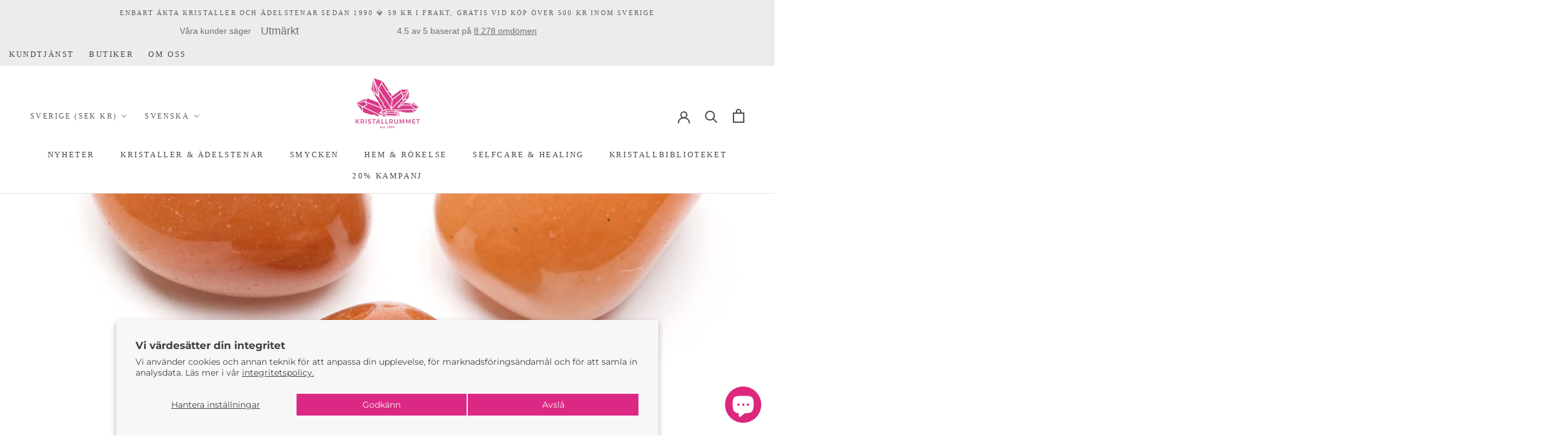

--- FILE ---
content_type: text/html; charset=utf-8
request_url: https://kristallrummet.se/collections/aventurin-orange
body_size: 131749
content:








    
        
        
        
    

    
    
        
        
        
    

    
    
        
        
        
    

    
    
        
        
        
    



<!doctype html>

<html class="no-js" lang="sv">
  <head><link href="//kristallrummet.se/cdn/shop/t/10/assets/tiny.content.min.css?v=7381" rel="stylesheet" type="text/css" media="all" /><script>GSXMLHttpRequest = XMLHttpRequest;</script>
    <meta charset="utf-8"> 
    <meta http-equiv="X-UA-Compatible" content="IE=edge,chrome=1">
    <meta name="viewport" content="width=device-width, initial-scale=1.0, height=device-height, minimum-scale=1.0, maximum-scale=1.0">
    <meta name="theme-color" content="">

    <title>
      Aventurin, orange &ndash; Kristallrummet
    </title><meta name="description" content="Icke-dömande, tur, lust. Orange aventurin sägs vara en sten som ger lycka och tur till sin bärare. Den stöder oss att ha tålamod, stå kvar i vår personliga kraft och låta oss vara oberörda av andra människors dömande. Den ger dig energi att vara i kontakt med dina känslor, din kreativitet och din lust. Ja, njut av live"><link rel="canonical" href="https://kristallrummet.se/collections/aventurin-orange"><link rel="shortcut icon" href="//kristallrummet.se/cdn/shop/files/logga_est_stor_120x_5a4e80fd-f804-4dae-b3c1-5a18a65985ab_96x.png?v=1721550491" type="image/png"><meta property="og:type" content="website">
  <meta property="og:title" content="Aventurin, orange">
  <meta property="og:image" content="http://kristallrummet.se/cdn/shop/collections/aventurin_gul_8f9cd8e4-28f5-41f7-80b5-7441e167336f.jpg?v=1672174589">
  <meta property="og:image:secure_url" content="https://kristallrummet.se/cdn/shop/collections/aventurin_gul_8f9cd8e4-28f5-41f7-80b5-7441e167336f.jpg?v=1672174589">
  <meta property="og:image:width" content="800">
  <meta property="og:image:height" content="800"><meta property="og:description" content="Icke-dömande, tur, lust. Orange aventurin sägs vara en sten som ger lycka och tur till sin bärare. Den stöder oss att ha tålamod, stå kvar i vår personliga kraft och låta oss vara oberörda av andra människors dömande. Den ger dig energi att vara i kontakt med dina känslor, din kreativitet och din lust. Ja, njut av live"><meta property="og:url" content="https://kristallrummet.se/collections/aventurin-orange">
<meta property="og:site_name" content="Kristallrummet"><meta name="twitter:card" content="summary"><meta name="twitter:title" content="Aventurin, orange">
  <meta name="twitter:description" content="Icke-dömande, tur, lust.
Orange aventurin sägs vara en sten som ger lycka och tur till sin bärare. Den stöder oss att ha tålamod, stå kvar i vår personliga kraft och låta oss vara oberörda av andra människors dömande. Den ger dig energi att vara i kontakt med dina känslor, din kreativitet och din lust. Ja, njut av livet, dina utmaningar och dina närmaste och människorna runt dig.
Chakra: Navel ">
  <meta name="twitter:image" content="https://kristallrummet.se/cdn/shop/collections/aventurin_gul_8f9cd8e4-28f5-41f7-80b5-7441e167336f_600x600_crop_center.jpg?v=1672174589">
    <style>
  
  @font-face {
  font-family: Montserrat;
  font-weight: 400;
  font-style: normal;
  font-display: fallback;
  src: url("//kristallrummet.se/cdn/fonts/montserrat/montserrat_n4.81949fa0ac9fd2021e16436151e8eaa539321637.woff2") format("woff2"),
       url("//kristallrummet.se/cdn/fonts/montserrat/montserrat_n4.a6c632ca7b62da89c3594789ba828388aac693fe.woff") format("woff");
}


  @font-face {
  font-family: Montserrat;
  font-weight: 700;
  font-style: normal;
  font-display: fallback;
  src: url("//kristallrummet.se/cdn/fonts/montserrat/montserrat_n7.3c434e22befd5c18a6b4afadb1e3d77c128c7939.woff2") format("woff2"),
       url("//kristallrummet.se/cdn/fonts/montserrat/montserrat_n7.5d9fa6e2cae713c8fb539a9876489d86207fe957.woff") format("woff");
}

  @font-face {
  font-family: Montserrat;
  font-weight: 400;
  font-style: italic;
  font-display: fallback;
  src: url("//kristallrummet.se/cdn/fonts/montserrat/montserrat_i4.5a4ea298b4789e064f62a29aafc18d41f09ae59b.woff2") format("woff2"),
       url("//kristallrummet.se/cdn/fonts/montserrat/montserrat_i4.072b5869c5e0ed5b9d2021e4c2af132e16681ad2.woff") format("woff");
}

  @font-face {
  font-family: Montserrat;
  font-weight: 700;
  font-style: italic;
  font-display: fallback;
  src: url("//kristallrummet.se/cdn/fonts/montserrat/montserrat_i7.a0d4a463df4f146567d871890ffb3c80408e7732.woff2") format("woff2"),
       url("//kristallrummet.se/cdn/fonts/montserrat/montserrat_i7.f6ec9f2a0681acc6f8152c40921d2a4d2e1a2c78.woff") format("woff");
}


  :root {
    --heading-font-family : "Times New Roman", Times, serif;
    --heading-font-weight : 400;
    --heading-font-style  : normal;

    --text-font-family : Montserrat, sans-serif;
    --text-font-weight : 400;
    --text-font-style  : normal;

    --base-text-font-size   : 14px;
    --default-text-font-size: 14px;--background          : #ffffff;
    --background-rgb      : 255, 255, 255;
    --light-background    : #ffffff;
    --light-background-rgb: 255, 255, 255;
    --heading-color       : #313031;
    --text-color          : #484848;
    --text-color-rgb      : 72, 72, 72;
    --text-color-light    : #5c5c5c;
    --text-color-light-rgb: 92, 92, 92;
    --link-color          : #323232;
    --link-color-rgb      : 50, 50, 50;
    --border-color        : #e4e4e4;
    --border-color-rgb    : 228, 228, 228;

    --button-background    : #484848;
    --button-background-rgb: 72, 72, 72;
    --button-text-color    : #ffffff;

    --header-background       : #ffffff;
    --header-heading-color    : #484848;
    --header-light-text-color : #5c5c5c;
    --header-border-color     : #e4e4e4;

    --footer-background    : #d3b8bc;
    --footer-text-color    : #ffffff;
    --footer-heading-color : #ffffff;
    --footer-border-color  : #dac3c6;

    --navigation-background      : #ffffff;
    --navigation-background-rgb  : 255, 255, 255;
    --navigation-text-color      : #484848;
    --navigation-text-color-light: rgba(72, 72, 72, 0.5);
    --navigation-border-color    : rgba(72, 72, 72, 0.25);

    --newsletter-popup-background     : #d3b8bc;
    --newsletter-popup-text-color     : #ffffff;
    --newsletter-popup-text-color-rgb : 255, 255, 255;

    --secondary-elements-background       : #d4d0cc;
    --secondary-elements-background-rgb   : 212, 208, 204;
    --secondary-elements-text-color       : #ffffff;
    --secondary-elements-text-color-light : rgba(255, 255, 255, 0.5);
    --secondary-elements-border-color     : rgba(255, 255, 255, 0.25);

    --product-sale-price-color    : #dc2684;
    --product-sale-price-color-rgb: 220, 38, 132;
    --product-star-rating: #f6a429;

    /* Shopify related variables */
    --payment-terms-background-color: #ffffff;

    /* Products */

    --horizontal-spacing-four-products-per-row: 20px;
        --horizontal-spacing-two-products-per-row : 20px;

    --vertical-spacing-four-products-per-row: 40px;
        --vertical-spacing-two-products-per-row : 50px;

    /* Animation */
    --drawer-transition-timing: cubic-bezier(0.645, 0.045, 0.355, 1);
    --header-base-height: 80px; /* We set a default for browsers that do not support CSS variables */

    /* Cursors */
    --cursor-zoom-in-svg    : url(//kristallrummet.se/cdn/shop/t/10/assets/cursor-zoom-in.svg?v=78373347050865947721707391020);
    --cursor-zoom-in-2x-svg : url(//kristallrummet.se/cdn/shop/t/10/assets/cursor-zoom-in-2x.svg?v=146606033249879438681707391020);
  }
</style>

<script>
  // IE11 does not have support for CSS variables, so we have to polyfill them
  if (!(((window || {}).CSS || {}).supports && window.CSS.supports('(--a: 0)'))) {
    const script = document.createElement('script');
    script.type = 'text/javascript';
    script.src = 'https://cdn.jsdelivr.net/npm/css-vars-ponyfill@2';
    script.onload = function() {
      cssVars({});
    };

    document.getElementsByTagName('head')[0].appendChild(script);
  }
</script>

    <script>window.performance && window.performance.mark && window.performance.mark('shopify.content_for_header.start');</script><meta name="facebook-domain-verification" content="k1ai5f1u6r4rcnfhufpkok0f6lu4uu">
<meta id="shopify-digital-wallet" name="shopify-digital-wallet" content="/57100173395/digital_wallets/dialog">
<meta name="shopify-checkout-api-token" content="6cdfcfae45a6aec20b84951be7f2e4ce">
<meta id="in-context-paypal-metadata" data-shop-id="57100173395" data-venmo-supported="false" data-environment="production" data-locale="en_US" data-paypal-v4="true" data-currency="SEK">
<link rel="alternate" type="application/atom+xml" title="Feed" href="/collections/aventurin-orange.atom" />
<link rel="alternate" hreflang="x-default" href="https://kristallrummet.se/collections/aventurin-orange">
<link rel="alternate" hreflang="sv" href="https://kristallrummet.se/collections/aventurin-orange">
<link rel="alternate" hreflang="en" href="https://kristallrummet.se/en/collections/aventurin-orange">
<link rel="alternate" hreflang="fi" href="https://kristallrummet.se/fi/collections/aventurin-orange">
<link rel="alternate" type="application/json+oembed" href="https://kristallrummet.se/collections/aventurin-orange.oembed">
<script async="async" src="/checkouts/internal/preloads.js?locale=sv-SE"></script>
<link rel="preconnect" href="https://shop.app" crossorigin="anonymous">
<script async="async" src="https://shop.app/checkouts/internal/preloads.js?locale=sv-SE&shop_id=57100173395" crossorigin="anonymous"></script>
<script id="apple-pay-shop-capabilities" type="application/json">{"shopId":57100173395,"countryCode":"SE","currencyCode":"SEK","merchantCapabilities":["supports3DS"],"merchantId":"gid:\/\/shopify\/Shop\/57100173395","merchantName":"Kristallrummet","requiredBillingContactFields":["postalAddress","email","phone"],"requiredShippingContactFields":["postalAddress","email","phone"],"shippingType":"shipping","supportedNetworks":["visa","maestro","masterCard","amex"],"total":{"type":"pending","label":"Kristallrummet","amount":"1.00"},"shopifyPaymentsEnabled":true,"supportsSubscriptions":true}</script>
<script id="shopify-features" type="application/json">{"accessToken":"6cdfcfae45a6aec20b84951be7f2e4ce","betas":["rich-media-storefront-analytics"],"domain":"kristallrummet.se","predictiveSearch":true,"shopId":57100173395,"locale":"sv"}</script>
<script>var Shopify = Shopify || {};
Shopify.shop = "kristallrummet.myshopify.com";
Shopify.locale = "sv";
Shopify.currency = {"active":"SEK","rate":"1.0"};
Shopify.country = "SE";
Shopify.theme = {"name":"Copy of Prestige 1","id":158249320775,"schema_name":"Prestige","schema_version":"5.7.1","theme_store_id":855,"role":"main"};
Shopify.theme.handle = "null";
Shopify.theme.style = {"id":null,"handle":null};
Shopify.cdnHost = "kristallrummet.se/cdn";
Shopify.routes = Shopify.routes || {};
Shopify.routes.root = "/";</script>
<script type="module">!function(o){(o.Shopify=o.Shopify||{}).modules=!0}(window);</script>
<script>!function(o){function n(){var o=[];function n(){o.push(Array.prototype.slice.apply(arguments))}return n.q=o,n}var t=o.Shopify=o.Shopify||{};t.loadFeatures=n(),t.autoloadFeatures=n()}(window);</script>
<script>
  window.ShopifyPay = window.ShopifyPay || {};
  window.ShopifyPay.apiHost = "shop.app\/pay";
  window.ShopifyPay.redirectState = null;
</script>
<script id="shop-js-analytics" type="application/json">{"pageType":"collection"}</script>
<script defer="defer" async type="module" src="//kristallrummet.se/cdn/shopifycloud/shop-js/modules/v2/client.init-shop-cart-sync_D-iVwhuG.sv.esm.js"></script>
<script defer="defer" async type="module" src="//kristallrummet.se/cdn/shopifycloud/shop-js/modules/v2/chunk.common_D_3wwUAB.esm.js"></script>
<script type="module">
  await import("//kristallrummet.se/cdn/shopifycloud/shop-js/modules/v2/client.init-shop-cart-sync_D-iVwhuG.sv.esm.js");
await import("//kristallrummet.se/cdn/shopifycloud/shop-js/modules/v2/chunk.common_D_3wwUAB.esm.js");

  window.Shopify.SignInWithShop?.initShopCartSync?.({"fedCMEnabled":true,"windoidEnabled":true});

</script>
<script>
  window.Shopify = window.Shopify || {};
  if (!window.Shopify.featureAssets) window.Shopify.featureAssets = {};
  window.Shopify.featureAssets['shop-js'] = {"shop-cart-sync":["modules/v2/client.shop-cart-sync_DALWrA6E.sv.esm.js","modules/v2/chunk.common_D_3wwUAB.esm.js"],"init-fed-cm":["modules/v2/client.init-fed-cm_D3t_tMEy.sv.esm.js","modules/v2/chunk.common_D_3wwUAB.esm.js"],"shop-button":["modules/v2/client.shop-button_QCED2X3l.sv.esm.js","modules/v2/chunk.common_D_3wwUAB.esm.js"],"shop-cash-offers":["modules/v2/client.shop-cash-offers_DKNbSPZ3.sv.esm.js","modules/v2/chunk.common_D_3wwUAB.esm.js","modules/v2/chunk.modal_CPgFYLPw.esm.js"],"init-windoid":["modules/v2/client.init-windoid_CFLo3IYN.sv.esm.js","modules/v2/chunk.common_D_3wwUAB.esm.js"],"shop-toast-manager":["modules/v2/client.shop-toast-manager_VfZ_vjA4.sv.esm.js","modules/v2/chunk.common_D_3wwUAB.esm.js"],"init-shop-email-lookup-coordinator":["modules/v2/client.init-shop-email-lookup-coordinator_CBxPWYLZ.sv.esm.js","modules/v2/chunk.common_D_3wwUAB.esm.js"],"init-shop-cart-sync":["modules/v2/client.init-shop-cart-sync_D-iVwhuG.sv.esm.js","modules/v2/chunk.common_D_3wwUAB.esm.js"],"avatar":["modules/v2/client.avatar_BTnouDA3.sv.esm.js"],"pay-button":["modules/v2/client.pay-button_D55Jxh28.sv.esm.js","modules/v2/chunk.common_D_3wwUAB.esm.js"],"init-customer-accounts":["modules/v2/client.init-customer-accounts_Bnkdjgp8.sv.esm.js","modules/v2/client.shop-login-button_Dc9zwII5.sv.esm.js","modules/v2/chunk.common_D_3wwUAB.esm.js","modules/v2/chunk.modal_CPgFYLPw.esm.js"],"init-shop-for-new-customer-accounts":["modules/v2/client.init-shop-for-new-customer-accounts_B08XtGMd.sv.esm.js","modules/v2/client.shop-login-button_Dc9zwII5.sv.esm.js","modules/v2/chunk.common_D_3wwUAB.esm.js","modules/v2/chunk.modal_CPgFYLPw.esm.js"],"shop-login-button":["modules/v2/client.shop-login-button_Dc9zwII5.sv.esm.js","modules/v2/chunk.common_D_3wwUAB.esm.js","modules/v2/chunk.modal_CPgFYLPw.esm.js"],"init-customer-accounts-sign-up":["modules/v2/client.init-customer-accounts-sign-up_DL5k_lB3.sv.esm.js","modules/v2/client.shop-login-button_Dc9zwII5.sv.esm.js","modules/v2/chunk.common_D_3wwUAB.esm.js","modules/v2/chunk.modal_CPgFYLPw.esm.js"],"shop-follow-button":["modules/v2/client.shop-follow-button_Dro5iXnG.sv.esm.js","modules/v2/chunk.common_D_3wwUAB.esm.js","modules/v2/chunk.modal_CPgFYLPw.esm.js"],"checkout-modal":["modules/v2/client.checkout-modal_BnRfnOVV.sv.esm.js","modules/v2/chunk.common_D_3wwUAB.esm.js","modules/v2/chunk.modal_CPgFYLPw.esm.js"],"lead-capture":["modules/v2/client.lead-capture_viV_D2S_.sv.esm.js","modules/v2/chunk.common_D_3wwUAB.esm.js","modules/v2/chunk.modal_CPgFYLPw.esm.js"],"shop-login":["modules/v2/client.shop-login_CF6qGw2K.sv.esm.js","modules/v2/chunk.common_D_3wwUAB.esm.js","modules/v2/chunk.modal_CPgFYLPw.esm.js"],"payment-terms":["modules/v2/client.payment-terms_DCbzXKfx.sv.esm.js","modules/v2/chunk.common_D_3wwUAB.esm.js","modules/v2/chunk.modal_CPgFYLPw.esm.js"]};
</script>
<script>(function() {
  var isLoaded = false;
  function asyncLoad() {
    if (isLoaded) return;
    isLoaded = true;
    var urls = ["https:\/\/cdn.weglot.com\/weglot_script_tag.js?shop=kristallrummet.myshopify.com","https:\/\/ecommplugins-scripts.trustpilot.com\/v2.1\/js\/header.min.js?settings=eyJrZXkiOiJzWFVzekRWS25BbXpRTlpjIiwicyI6InNrdSJ9\u0026shop=kristallrummet.myshopify.com","https:\/\/ecommplugins-trustboxsettings.trustpilot.com\/kristallrummet.myshopify.com.js?settings=1708441651219\u0026shop=kristallrummet.myshopify.com","https:\/\/widget.trustpilot.com\/bootstrap\/v5\/tp.widget.sync.bootstrap.min.js?shop=kristallrummet.myshopify.com","https:\/\/widget.trustpilot.com\/bootstrap\/v5\/tp.widget.sync.bootstrap.min.js?shop=kristallrummet.myshopify.com","https:\/\/static.klaviyo.com\/onsite\/js\/klaviyo.js?company_id=QTukhr\u0026shop=kristallrummet.myshopify.com","https:\/\/cdn-app.sealsubscriptions.com\/shopify\/public\/js\/sealsubscriptions.js?shop=kristallrummet.myshopify.com","https:\/\/cdn.nfcube.com\/instafeed-3e73679f8b6c6d344356baaf325266bc.js?shop=kristallrummet.myshopify.com","\/\/cdn.shopify.com\/proxy\/5980329cd5501ba865c2585fbc02023bd0742e3f2fdbd9aefe8be5b98b36d4a2\/b2b-solution.bsscommerce.com\/js\/bss-b2b-cp.js?shop=kristallrummet.myshopify.com\u0026sp-cache-control=cHVibGljLCBtYXgtYWdlPTkwMA","https:\/\/analyzely.gropulse.com\/js\/active.js?shop=kristallrummet.myshopify.com"];
    for (var i = 0; i < urls.length; i++) {
      var s = document.createElement('script');
      s.type = 'text/javascript';
      s.async = true;
      s.src = urls[i];
      var x = document.getElementsByTagName('script')[0];
      x.parentNode.insertBefore(s, x);
    }
  };
  if(window.attachEvent) {
    window.attachEvent('onload', asyncLoad);
  } else {
    window.addEventListener('load', asyncLoad, false);
  }
})();</script>
<script id="__st">var __st={"a":57100173395,"offset":3600,"reqid":"6f5ecf08-d9ff-4090-ae89-aa9a8729bd5e-1768746240","pageurl":"kristallrummet.se\/collections\/aventurin-orange","u":"7b6c24c2dc93","p":"collection","rtyp":"collection","rid":272226811987};</script>
<script>window.ShopifyPaypalV4VisibilityTracking = true;</script>
<script id="captcha-bootstrap">!function(){'use strict';const t='contact',e='account',n='new_comment',o=[[t,t],['blogs',n],['comments',n],[t,'customer']],c=[[e,'customer_login'],[e,'guest_login'],[e,'recover_customer_password'],[e,'create_customer']],r=t=>t.map((([t,e])=>`form[action*='/${t}']:not([data-nocaptcha='true']) input[name='form_type'][value='${e}']`)).join(','),a=t=>()=>t?[...document.querySelectorAll(t)].map((t=>t.form)):[];function s(){const t=[...o],e=r(t);return a(e)}const i='password',u='form_key',d=['recaptcha-v3-token','g-recaptcha-response','h-captcha-response',i],f=()=>{try{return window.sessionStorage}catch{return}},m='__shopify_v',_=t=>t.elements[u];function p(t,e,n=!1){try{const o=window.sessionStorage,c=JSON.parse(o.getItem(e)),{data:r}=function(t){const{data:e,action:n}=t;return t[m]||n?{data:e,action:n}:{data:t,action:n}}(c);for(const[e,n]of Object.entries(r))t.elements[e]&&(t.elements[e].value=n);n&&o.removeItem(e)}catch(o){console.error('form repopulation failed',{error:o})}}const l='form_type',E='cptcha';function T(t){t.dataset[E]=!0}const w=window,h=w.document,L='Shopify',v='ce_forms',y='captcha';let A=!1;((t,e)=>{const n=(g='f06e6c50-85a8-45c8-87d0-21a2b65856fe',I='https://cdn.shopify.com/shopifycloud/storefront-forms-hcaptcha/ce_storefront_forms_captcha_hcaptcha.v1.5.2.iife.js',D={infoText:'Skyddas av hCaptcha',privacyText:'Integritet',termsText:'Villkor'},(t,e,n)=>{const o=w[L][v],c=o.bindForm;if(c)return c(t,g,e,D).then(n);var r;o.q.push([[t,g,e,D],n]),r=I,A||(h.body.append(Object.assign(h.createElement('script'),{id:'captcha-provider',async:!0,src:r})),A=!0)});var g,I,D;w[L]=w[L]||{},w[L][v]=w[L][v]||{},w[L][v].q=[],w[L][y]=w[L][y]||{},w[L][y].protect=function(t,e){n(t,void 0,e),T(t)},Object.freeze(w[L][y]),function(t,e,n,w,h,L){const[v,y,A,g]=function(t,e,n){const i=e?o:[],u=t?c:[],d=[...i,...u],f=r(d),m=r(i),_=r(d.filter((([t,e])=>n.includes(e))));return[a(f),a(m),a(_),s()]}(w,h,L),I=t=>{const e=t.target;return e instanceof HTMLFormElement?e:e&&e.form},D=t=>v().includes(t);t.addEventListener('submit',(t=>{const e=I(t);if(!e)return;const n=D(e)&&!e.dataset.hcaptchaBound&&!e.dataset.recaptchaBound,o=_(e),c=g().includes(e)&&(!o||!o.value);(n||c)&&t.preventDefault(),c&&!n&&(function(t){try{if(!f())return;!function(t){const e=f();if(!e)return;const n=_(t);if(!n)return;const o=n.value;o&&e.removeItem(o)}(t);const e=Array.from(Array(32),(()=>Math.random().toString(36)[2])).join('');!function(t,e){_(t)||t.append(Object.assign(document.createElement('input'),{type:'hidden',name:u})),t.elements[u].value=e}(t,e),function(t,e){const n=f();if(!n)return;const o=[...t.querySelectorAll(`input[type='${i}']`)].map((({name:t})=>t)),c=[...d,...o],r={};for(const[a,s]of new FormData(t).entries())c.includes(a)||(r[a]=s);n.setItem(e,JSON.stringify({[m]:1,action:t.action,data:r}))}(t,e)}catch(e){console.error('failed to persist form',e)}}(e),e.submit())}));const S=(t,e)=>{t&&!t.dataset[E]&&(n(t,e.some((e=>e===t))),T(t))};for(const o of['focusin','change'])t.addEventListener(o,(t=>{const e=I(t);D(e)&&S(e,y())}));const B=e.get('form_key'),M=e.get(l),P=B&&M;t.addEventListener('DOMContentLoaded',(()=>{const t=y();if(P)for(const e of t)e.elements[l].value===M&&p(e,B);[...new Set([...A(),...v().filter((t=>'true'===t.dataset.shopifyCaptcha))])].forEach((e=>S(e,t)))}))}(h,new URLSearchParams(w.location.search),n,t,e,['guest_login'])})(!0,!0)}();</script>
<script integrity="sha256-4kQ18oKyAcykRKYeNunJcIwy7WH5gtpwJnB7kiuLZ1E=" data-source-attribution="shopify.loadfeatures" defer="defer" src="//kristallrummet.se/cdn/shopifycloud/storefront/assets/storefront/load_feature-a0a9edcb.js" crossorigin="anonymous"></script>
<script crossorigin="anonymous" defer="defer" src="//kristallrummet.se/cdn/shopifycloud/storefront/assets/shopify_pay/storefront-65b4c6d7.js?v=20250812"></script>
<script data-source-attribution="shopify.dynamic_checkout.dynamic.init">var Shopify=Shopify||{};Shopify.PaymentButton=Shopify.PaymentButton||{isStorefrontPortableWallets:!0,init:function(){window.Shopify.PaymentButton.init=function(){};var t=document.createElement("script");t.src="https://kristallrummet.se/cdn/shopifycloud/portable-wallets/latest/portable-wallets.sv.js",t.type="module",document.head.appendChild(t)}};
</script>
<script data-source-attribution="shopify.dynamic_checkout.buyer_consent">
  function portableWalletsHideBuyerConsent(e){var t=document.getElementById("shopify-buyer-consent"),n=document.getElementById("shopify-subscription-policy-button");t&&n&&(t.classList.add("hidden"),t.setAttribute("aria-hidden","true"),n.removeEventListener("click",e))}function portableWalletsShowBuyerConsent(e){var t=document.getElementById("shopify-buyer-consent"),n=document.getElementById("shopify-subscription-policy-button");t&&n&&(t.classList.remove("hidden"),t.removeAttribute("aria-hidden"),n.addEventListener("click",e))}window.Shopify?.PaymentButton&&(window.Shopify.PaymentButton.hideBuyerConsent=portableWalletsHideBuyerConsent,window.Shopify.PaymentButton.showBuyerConsent=portableWalletsShowBuyerConsent);
</script>
<script data-source-attribution="shopify.dynamic_checkout.cart.bootstrap">document.addEventListener("DOMContentLoaded",(function(){function t(){return document.querySelector("shopify-accelerated-checkout-cart, shopify-accelerated-checkout")}if(t())Shopify.PaymentButton.init();else{new MutationObserver((function(e,n){t()&&(Shopify.PaymentButton.init(),n.disconnect())})).observe(document.body,{childList:!0,subtree:!0})}}));
</script>
<script id='scb4127' type='text/javascript' async='' src='https://kristallrummet.se/cdn/shopifycloud/privacy-banner/storefront-banner.js'></script><link id="shopify-accelerated-checkout-styles" rel="stylesheet" media="screen" href="https://kristallrummet.se/cdn/shopifycloud/portable-wallets/latest/accelerated-checkout-backwards-compat.css" crossorigin="anonymous">
<style id="shopify-accelerated-checkout-cart">
        #shopify-buyer-consent {
  margin-top: 1em;
  display: inline-block;
  width: 100%;
}

#shopify-buyer-consent.hidden {
  display: none;
}

#shopify-subscription-policy-button {
  background: none;
  border: none;
  padding: 0;
  text-decoration: underline;
  font-size: inherit;
  cursor: pointer;
}

#shopify-subscription-policy-button::before {
  box-shadow: none;
}

      </style>

<script>window.performance && window.performance.mark && window.performance.mark('shopify.content_for_header.end');</script>

    <link rel="stylesheet" href="//kristallrummet.se/cdn/shop/t/10/assets/theme.css?v=122502721304549194431715677400">

    <script>// This allows to expose several variables to the global scope, to be used in scripts
      window.theme = {
        pageType: "collection",
        moneyFormat: "{{amount}} kr",
        moneyWithCurrencyFormat: "{{amount}} SEK",
        currencyCodeEnabled: false,
        productImageSize: "short",
        searchMode: "product",
        showPageTransition: false,
        showElementStaggering: true,
        showImageZooming: true
      };

      window.routes = {
        rootUrl: "\/",
        rootUrlWithoutSlash: '',
        cartUrl: "\/cart",
        cartAddUrl: "\/cart\/add",
        cartChangeUrl: "\/cart\/change",
        searchUrl: "\/search",
        productRecommendationsUrl: "\/recommendations\/products"
      };

      window.languages = {
        cartAddNote: "Lägg till meddelande till kundtjänst",
        cartEditNote: "Redigera meddelande till kundtjänst",
        productImageLoadingError: "Bilden kunde ej ladda. Testa ladda om sidan.",
        productFormAddToCart: "Lägg till i kundvagnen",
        productFormUnavailable: "Otillgänglig",
        productFormSoldOut: "Utsåld",
        shippingEstimatorOneResult: "1 tillgängligt alternativ:",
        shippingEstimatorMoreResults: "{{count}} tillgängliga val:",
        shippingEstimatorNoResults: "Inga fraktalternativ hittades"
      };

      window.lazySizesConfig = {
        loadHidden: false,
        hFac: 0.5,
        expFactor: 2,
        ricTimeout: 150,
        lazyClass: 'Image--lazyLoad',
        loadingClass: 'Image--lazyLoading',
        loadedClass: 'Image--lazyLoaded'
      };

      document.documentElement.className = document.documentElement.className.replace('no-js', 'js');
      document.documentElement.style.setProperty('--window-height', window.innerHeight + 'px');

      // We do a quick detection of some features (we could use Modernizr but for so little...)
      (function() {
        document.documentElement.className += ((window.CSS && window.CSS.supports('(position: sticky) or (position: -webkit-sticky)')) ? ' supports-sticky' : ' no-supports-sticky');
        document.documentElement.className += (window.matchMedia('(-moz-touch-enabled: 1), (hover: none)')).matches ? ' no-supports-hover' : ' supports-hover';
      }());

      
    </script>

    <script src="//kristallrummet.se/cdn/shop/t/10/assets/lazysizes.min.js?v=174358363404432586981707391020" async></script><script src="//kristallrummet.se/cdn/shop/t/10/assets/libs.min.js?v=26178543184394469741707391020" defer></script>
    <script src="//kristallrummet.se/cdn/shop/t/10/assets/theme.js?v=136432947336758271551707391020" defer></script>
    <script src="//kristallrummet.se/cdn/shop/t/10/assets/custom.js?v=183944157590872491501707391020" defer></script>

    <script>
      (function () {
        window.onpageshow = function() {
          if (window.theme.showPageTransition) {
            var pageTransition = document.querySelector('.PageTransition');

            if (pageTransition) {
              pageTransition.style.visibility = 'visible';
              pageTransition.style.opacity = '0';
            }
          }

          // When the page is loaded from the cache, we have to reload the cart content
          document.documentElement.dispatchEvent(new CustomEvent('cart:refresh', {
            bubbles: true
          }));
        };
      })();
    </script>

    


  <script type="application/ld+json">
  {
    "@context": "http://schema.org",
    "@type": "BreadcrumbList",
  "itemListElement": [{
      "@type": "ListItem",
      "position": 1,
      "name": "Startsida",
      "item": "https://kristallrummet.se"
    },{
          "@type": "ListItem",
          "position": 2,
          "name": "Aventurin, orange",
          "item": "https://kristallrummet.se/collections/aventurin-orange"
        }]
  }
  </script>

  
<!--Start Weglot Script-->
<script src="https://cdn.weglot.com/weglot.min.js"></script>
<script id="has-script-tags">Weglot.initialize({ api_key:"wg_260a43f0b590d876198cd041722f45cd5" });</script>
<!--End Weglot Script-->


<!-- BEGIN app block: shopify://apps/bss-b2b-solution/blocks/config-header/451233f2-9631-4c49-8b6f-057e4ebcde7f -->

<script id="bss-b2b-config-data">
  	if (typeof BSS_B2B == 'undefined') {
  		var BSS_B2B = {};
	}

	
        BSS_B2B.storeId = 17153;
        BSS_B2B.currentPlan = "false";
        BSS_B2B.planCode = "advanced_2";
        BSS_B2B.shopModules = JSON.parse('[{"code":"qb","status":0},{"code":"cp","status":1},{"code":"act","status":0},{"code":"form","status":0},{"code":"tax_exempt","status":0},{"code":"amo","status":0},{"code":"mc","status":0},{"code":"public_api","status":0},{"code":"dc","status":1},{"code":"cart_note","status":0},{"code":"mo","status":1},{"code":"tax_display","status":1},{"code":"sr","status":0},{"code":"bogo","status":0},{"code":"qi","status":0},{"code":"ef","status":0},{"code":"pl","status":1},{"code":"nt","status":0}]');
        BSS_B2B.version = 1;
        var bssB2bApiServer = "https://b2b-solution-api.bsscommerce.com";
        var bssB2bCmsUrl = "https://b2b-solution.bsscommerce.com";
        var bssGeoServiceUrl = "https://geo-ip-service.bsscommerce.com";
        var bssB2bCheckoutUrl = "https://b2b-solution-checkout.bsscommerce.com";
    

	
		BSS_B2B.integrationApp = null;
	

	

	
		
		
		BSS_B2B.configData = [].concat([{"i":2148311938,"n":"#ÅF tag på produkterna 40% & kunderna","at":4,"ct":"ÅF","mct":0,"pct":3,"pt":"ÅF","xpct":0,"dt":2,"dv":"40.00","sd":"2024-04-12T06:13:15.000Z","ed":"2024-04-12T06:13:15.000Z","st":"08:13:00","et":"08:13:00","ef":0,"eed":0,"t":"SFTXjhwk7V/WEz9RJAs5vonlp2Jm8SS81nIJzmOQIWk="},{"i":2149112538,"n":"Rökelse Rai Sat Prem ÅF + Gross","at":4,"ct":"B2B,Grossist,ÅF,GROSSKUND","mct":0,"pct":3,"pt":"Raisatprem","xpct":0,"dt":1,"dv":"23.20","sd":"2024-07-18T10:53:07.000Z","ed":"2024-07-18T10:53:07.000Z","st":"12:53:00","et":"12:53:00","ef":0,"eed":0,"t":"t2k/QZb+UNsgnbR4YEJi4cuIKpUW0+SVBzGwi5/82cE="},{"i":2149123749,"n":"GR30%","at":4,"ct":"GROSSKUND","mct":0,"pct":3,"pt":"GR30","xpct":0,"dt":2,"dv":"30.00","sd":"2024-08-01T14:24:32.000Z","ed":"2024-08-01T14:24:32.000Z","st":"16:24:00","et":"16:24:00","ef":0,"eed":0,"t":"NGJyfCxYy1RRhjnT0A89mgkMF9bcacd4Jjhj1pZXg2s="},{"i":2149124923,"n":"GR45%","at":4,"ct":"GROSSKUND","mct":0,"pct":3,"pt":"GR45","xpct":0,"dt":2,"dv":"45.00","sd":"2024-08-01T18:24:32.000Z","ed":"2024-08-01T18:24:32.000Z","st":"20:24:00","et":"20:24:00","ef":0,"eed":0,"t":"bLPNxK1RpigGZOyi1sCStUEZ3/UfbQoHWTrLzJXYtBM="},{"i":2149123750,"n":"GR40%","at":4,"ct":"GROSSKUND","mct":0,"pct":3,"pt":"GR40","xpct":0,"dt":2,"dv":"40.00","sd":"2024-08-01T18:24:32.000Z","ed":"2024-08-01T18:24:32.000Z","st":"20:24:00","et":"20:24:00","ef":0,"eed":0,"t":"CSpTbGBf8KKaFnU5w9GBCQkFkFEijdIJ4rD0dRbhkHA="},{"i":2149123751,"n":"GR50%","at":4,"ct":"GROSSKUND","mct":0,"pct":3,"pt":"GR50","xpct":0,"dt":2,"dv":"50.00","sd":"2024-08-01T18:25:31.000Z","ed":"2024-08-01T18:25:31.000Z","st":"20:25:00","et":"20:25:00","ef":0,"eed":0,"t":"WM3qHrJjLigpeNosYqUc6fYUkjbIHKYsRyNppUaOZfQ="},{"i":2149123752,"n":"GR52%","at":4,"ct":"GROSSKUND","mct":0,"pct":3,"pt":"GR52","xpct":0,"dt":2,"dv":"52.00","sd":"2024-08-01T18:26:30.000Z","ed":"2024-08-01T18:26:30.000Z","st":"20:26:00","et":"20:26:00","ef":0,"eed":0,"t":"38cnaPf8y/yG7ByWCBNE1kGUUYPunSnWPrhA07IySYk="},{"i":2149123753,"n":"GR55%","at":4,"ct":"GROSSKUND","mct":0,"pct":3,"pt":"GR55","xpct":0,"dt":2,"dv":"55.00","sd":"2024-08-01T18:26:57.000Z","ed":"2024-08-01T18:26:57.000Z","st":"20:26:00","et":"20:26:00","ef":0,"eed":0,"t":"Ond/u3FI8E/0hwTzAXR2pBf99PnNBttL1UysgLnkDag="},{"i":2149123754,"n":"GR58%","at":4,"ct":"GROSSKUND","mct":0,"pct":3,"pt":"GR58","xpct":0,"dt":2,"dv":"58.00","sd":"2024-08-01T18:29:02.000Z","ed":"2024-08-01T18:29:02.000Z","st":"20:29:00","et":"20:29:00","ef":0,"eed":0,"t":"5C8b/yIbU2q6PqOxr95f2KeN30CPJH+SqkGP3pulc6E="},{"i":2149123755,"n":"GR60%","at":4,"ct":"GROSSKUND","mct":0,"pct":3,"pt":"GR60","xpct":0,"dt":2,"dv":"60.00","sd":"2024-08-01T18:32:37.000Z","ed":"2024-08-01T18:32:37.000Z","st":"20:32:00","et":"20:32:00","ef":0,"eed":0,"t":"JOmvhLlRaWvGzIWTpxkA1gSSxgvbEqFitECg6mlVTmY="},{"i":2150052832,"n":"GR63%","at":4,"ct":"GROSSKUND","mct":0,"pct":3,"pt":"GR63","xpct":0,"dt":2,"dv":"63.00","sd":"2024-11-05T19:32:37.000Z","ed":"2024-08-01T18:32:37.000Z","st":"20:32:00","et":"20:32:00","ef":0,"eed":0,"t":"xL2rFigAT2FQt09Iydhsm2iRhy4Q0ln/6fanYcOWRNw="},{"i":2149125089,"n":"Boken Om magiska stenar","at":4,"ct":"GROSSKUND","mct":0,"pct":1,"pi":"6864086499411","xpct":0,"dt":1,"dv":"79.00","sd":"2024-08-04T12:21:05.000Z","ed":"2024-08-04T12:21:05.000Z","st":"14:21:00","et":"14:21:00","ef":0,"eed":0,"t":"PUScHh+IlvdxEhhRTqzUxxuwFdvg5sBLk+gsoMXi4dE="},{"i":2150184584,"n":"GR65","at":4,"ct":"GROSSKUND","mct":0,"pct":3,"pt":"GR65","xpct":0,"dt":2,"dv":"65.00","sd":"2025-01-24T22:43:58.000Z","ed":"2025-01-24T22:43:58.000Z","st":"23:43:00","et":"23:43:00","ef":0,"eed":0,"t":"L3a7sE1WwHg8Qp9o2CJsC7x/Wii/nsw3SGgHYabgo/c="},{"i":2150184585,"n":"GR70","at":4,"ct":"GROSSKUND","mct":0,"pct":3,"pt":"GR70","xpct":0,"dt":2,"dv":"70.00","sd":"2025-01-24T22:46:58.000Z","ed":"2025-01-24T22:46:58.000Z","st":"23:46:00","et":"23:46:00","ef":0,"eed":0,"t":"+kRZi1veqvRDV4vCgrSdhBQyQgQHAY5qX41l69tDL9w="}],[],[],[],[],[],[],[],[],[],);
		BSS_B2B.cpSettings = {"cpType":2,"default_price_color":"#2e2929","price_applied_cp_color":"#096209"};
		BSS_B2B.customPricingSettings = {"cart_total":"","cart_subtotal":"","theme_patterns":"","ajax_cart_total":"","ajax_cart_wrapper":"","cart_checkout_btn":"","product_cart_form":"","product_min_price":"","product_now_price":"","ajax_cart_subtotal":"","product_from_price":"","product_sale_price":"","product_unit_price":"","quick_view_wrapper":"","cart_quantity_input":"","quick_view_cart_btn":"","ajax_cart_update_btn":"","cart_item_line_price":"","cart_update_cart_btn":"","product_lowest_price":"","quick_view_min_price":"","quick_view_now_price":"","product_compare_price":"","product_regular_price":"Detaljpris","product_variant_price":"","quick_view_action_btn":"","quick_view_from_price":"","quick_view_sale_price":"","quick_view_unit_price":"","ajax_cart_checkout_btn":"","product_buy_it_now_btn":"","product_featured_price":"","ajax_cart_action_button":"","cart_item_regular_price":"","quick_view_checkout_btn":"","quick_view_lowest_price":"","ajax_cart_quantity_input":"","cart_item_original_price":"","quick_view_compare_price":"","quick_view_regular_price":"","quick_view_variant_price":"","ajax_cart_item_line_price":"","quick_view_featured_price":"","quick_view_current_variant":"","ajax_cart_item_regular_price":"","cart_time_delay_changing_qty":1200,"cart_time_delay_re_calculate":1500,"product_select_variant_input":"","product_variant_option_input":"","ajax_cart_item_original_price":"","cart_original_item_line_price":"","product_current_variant_price":"","quick_view_time_delay_opening":1200,"ajax_cart_time_delay_changing_qty":1500,"ajax_cart_time_delay_opening_cart":1200,"product_time_delay_change_variant":1200,"ajax_cart_original_item_line_price":"","quick_view_time_delay_changing_variant":1500};
	
	
		

		BSS_B2B.plConfigData = [].concat([{"id":110049,"name":"MIPYKL","priority":0,"apply_to":4,"customer_ids":null,"customer_tags":"Vanya","exclude_from":0,"exc_customer_tags":null,"exc_customers":null,"start_date":null,"end_date":null,"start_time":null,"end_time":null,"enable_end_date":0,"apply_at":0,"exc_product_type":0,"market_condition_type":0,"allowed_regions":[],"selected_products":[{"id":75290409,"product_id":"6863920660563","discount_type":0,"discount_value":"1.00","token":"UKbFCwc9Bs3RSZ/PKerFE3oERPb4OPt1lRcrLBOOCOY="}]},{"id":110050,"name":"MIPAAKO","priority":0,"apply_to":4,"customer_ids":null,"customer_tags":"Vanya","exclude_from":0,"exc_customer_tags":null,"exc_customers":null,"start_date":null,"end_date":null,"start_time":null,"end_time":null,"enable_end_date":0,"apply_at":0,"exc_product_type":0,"market_condition_type":0,"allowed_regions":[],"selected_products":[{"id":75290410,"product_id":"6863920562259","discount_type":0,"discount_value":"0.90","token":"Y9TBn/fcpwsS3OWU3DxtSoeJjrwzk57PkBzwzh/xQYc="}]},{"id":110051,"name":"MIRBMRAA","priority":0,"apply_to":4,"customer_ids":null,"customer_tags":"Vanya","exclude_from":0,"exc_customer_tags":null,"exc_customers":null,"start_date":null,"end_date":null,"start_time":null,"end_time":null,"enable_end_date":0,"apply_at":0,"exc_product_type":0,"market_condition_type":0,"allowed_regions":[],"selected_products":[{"id":75290411,"product_id":"6926851539027","discount_type":0,"discount_value":"0.41","token":"QTaJ4lycPBMajbDtoahJkrtsAP0XnXS2sBC4dwnBDik="}]},{"id":110052,"name":"MITURRO","priority":0,"apply_to":4,"customer_ids":null,"customer_tags":"Vanya","exclude_from":0,"exc_customer_tags":null,"exc_customers":null,"start_date":null,"end_date":null,"start_time":null,"end_time":null,"enable_end_date":0,"apply_at":0,"exc_product_type":0,"market_condition_type":0,"allowed_regions":[],"selected_products":[{"id":75290412,"product_id":"6863920398419","discount_type":0,"discount_value":"0.80","token":"8lthC+IdubACV/4Ie8jHJhhhf5iQaDHKzl9agesmlPg="}]},{"id":110053,"name":"MIRO","priority":0,"apply_to":4,"customer_ids":null,"customer_tags":"Vanya","exclude_from":0,"exc_customer_tags":null,"exc_customers":null,"start_date":null,"end_date":null,"start_time":null,"end_time":null,"enable_end_date":0,"apply_at":0,"exc_product_type":0,"market_condition_type":0,"allowed_regions":[],"selected_products":[{"id":75290413,"product_id":"6863919972435","discount_type":0,"discount_value":"0.20","token":"iKHfxoNB58hI9WUBLtyL5V2DavaqrfR8Rorakq7L6A4="}]},{"id":110054,"name":"MIROEKL","priority":0,"apply_to":4,"customer_ids":null,"customer_tags":"Vanya","exclude_from":0,"exc_customer_tags":null,"exc_customers":null,"start_date":null,"end_date":null,"start_time":null,"end_time":null,"enable_end_date":0,"apply_at":0,"exc_product_type":0,"market_condition_type":0,"allowed_regions":[],"selected_products":[{"id":75290414,"product_id":"6863996026963","discount_type":0,"discount_value":"2.00","token":"BpWI1eF++kA4uOR1Hg2U+leOleF7UgGBzTQMwwrm8PU="}]},{"id":110055,"name":"MIROESP","priority":0,"apply_to":4,"customer_ids":null,"customer_tags":"Vanya","exclude_from":0,"exc_customer_tags":null,"exc_customers":null,"start_date":null,"end_date":null,"start_time":null,"end_time":null,"enable_end_date":0,"apply_at":0,"exc_product_type":0,"market_condition_type":0,"allowed_regions":[],"selected_products":[{"id":75290415,"product_id":"6863928787027","discount_type":0,"discount_value":"1.20","token":"gs/zz6CKwUn4Fu3uKo/JbxoNh/7B8DUmn+qEeXC5hAk="}]},{"id":110056,"name":"MISELSTGXL","priority":0,"apply_to":4,"customer_ids":null,"customer_tags":"Vanya","exclude_from":0,"exc_customer_tags":null,"exc_customers":null,"start_date":null,"end_date":null,"start_time":null,"end_time":null,"enable_end_date":0,"apply_at":0,"exc_product_type":0,"market_condition_type":0,"allowed_regions":[],"selected_products":[{"id":75290416,"product_id":"6864078897235","discount_type":0,"discount_value":"0.65","token":"vQ2UN4mWx2gXqg7b6umy8M51tgf7KGmMd1Oejjb2VlY="}]},{"id":110057,"name":"MISHPY","priority":0,"apply_to":4,"customer_ids":null,"customer_tags":"Vanya","exclude_from":0,"exc_customer_tags":null,"exc_customers":null,"start_date":null,"end_date":null,"start_time":null,"end_time":null,"enable_end_date":0,"apply_at":0,"exc_product_type":0,"market_condition_type":0,"allowed_regions":[],"selected_products":[{"id":75290417,"product_id":"6922965778515","discount_type":0,"discount_value":"1.00","token":"Y9qjtpn5tKRDQ3+aPoRuRmeP68n0Jk24+8R4ztL1yLM="}]},{"id":110058,"name":"MITURSV","priority":0,"apply_to":4,"customer_ids":null,"customer_tags":"Vanya","exclude_from":0,"exc_customer_tags":null,"exc_customers":null,"start_date":null,"end_date":null,"start_time":null,"end_time":null,"enable_end_date":0,"apply_at":0,"exc_product_type":0,"market_condition_type":0,"allowed_regions":[],"selected_products":[{"id":75290418,"product_id":"6863897493587","discount_type":0,"discount_value":"0.75","token":"P5I7RqF0HYZr0JyW8/vpnwNcsTfR11/YmgKjX5UIQTg="}]},{"id":110059,"name":"MITURSVKR","priority":0,"apply_to":4,"customer_ids":null,"customer_tags":"Vanya","exclude_from":0,"exc_customer_tags":null,"exc_customers":null,"start_date":null,"end_date":null,"start_time":null,"end_time":null,"enable_end_date":0,"apply_at":0,"exc_product_type":0,"market_condition_type":0,"allowed_regions":[],"selected_products":[{"id":75290419,"product_id":"6864127131731","discount_type":0,"discount_value":"0.75","token":"SQg/Imy48Wj+1kv+ZA1JCtoMlk773tYXmhpT4PqCzTY="}]},{"id":110060,"name":"MITURKRGRRO","priority":0,"apply_to":4,"customer_ids":null,"customer_tags":"Vanya","exclude_from":0,"exc_customer_tags":null,"exc_customers":null,"start_date":null,"end_date":null,"start_time":null,"end_time":null,"enable_end_date":0,"apply_at":0,"exc_product_type":0,"market_condition_type":0,"allowed_regions":[],"selected_products":[{"id":75290420,"product_id":"6864044720211","discount_type":0,"discount_value":"2.50","token":"bOm7PLl9Nb7fxfCvNwUOhzj0BXA5BWRgP+r43x7CFTE="}]},{"id":110061,"name":"MIOEGL","priority":0,"apply_to":4,"customer_ids":null,"customer_tags":"Vanya","exclude_from":0,"exc_customer_tags":null,"exc_customers":null,"start_date":null,"end_date":null,"start_time":null,"end_time":null,"enable_end_date":0,"apply_at":0,"exc_product_type":0,"market_condition_type":0,"allowed_regions":[],"selected_products":[{"id":75290421,"product_id":"6926850130003","discount_type":0,"discount_value":"60.00","token":"X8ztvcmTvT3kEy4b2jO0AXPgvUYGn3aPDzPzBpWb8X4="}]},{"id":110062,"name":"MIOERO","priority":0,"apply_to":4,"customer_ids":null,"customer_tags":"Vanya","exclude_from":0,"exc_customer_tags":null,"exc_customers":null,"start_date":null,"end_date":null,"start_time":null,"end_time":null,"enable_end_date":0,"apply_at":0,"exc_product_type":0,"market_condition_type":0,"allowed_regions":[],"selected_products":[{"id":75290422,"product_id":"6864076931155","discount_type":0,"discount_value":"0.50","token":"Af5RCF84M+gR/UaB8wae67epCRJVPA6GMlPqdoM9Slg="}]},{"id":110063,"name":"MIOEROKL","priority":0,"apply_to":4,"customer_ids":null,"customer_tags":"Vanya","exclude_from":0,"exc_customer_tags":null,"exc_customers":null,"start_date":null,"end_date":null,"start_time":null,"end_time":null,"enable_end_date":0,"apply_at":0,"exc_product_type":0,"market_condition_type":0,"allowed_regions":[],"selected_products":[{"id":75290423,"product_id":"6926849540179","discount_type":0,"discount_value":"0.50","token":"XkaGUyL0iFhq2alWp4bUV+uo04B88l+6O9RDiTLHDKw="}]},{"id":110064,"name":"MIAKRAA","priority":0,"apply_to":4,"customer_ids":null,"customer_tags":"Vanya","exclude_from":0,"exc_customer_tags":null,"exc_customers":null,"start_date":null,"end_date":null,"start_time":null,"end_time":null,"enable_end_date":0,"apply_at":0,"exc_product_type":0,"market_condition_type":0,"allowed_regions":[],"selected_products":[{"id":75290424,"product_id":"6863920791635","discount_type":0,"discount_value":"1.50","token":"olTB/nKtezqgkCKLkAdmD1DnJ0y7Mz723UM9OUh9T6M="}]},{"id":110065,"name":"TRAR","priority":0,"apply_to":4,"customer_ids":null,"customer_tags":"Vanya","exclude_from":0,"exc_customer_tags":null,"exc_customers":null,"start_date":null,"end_date":null,"start_time":null,"end_time":null,"enable_end_date":0,"apply_at":0,"exc_product_type":0,"market_condition_type":0,"allowed_regions":[],"selected_products":[{"id":75290425,"product_id":"6863863709779","discount_type":0,"discount_value":"1.00","token":"NR6sYlCkUg6XDKrhWOusRXW0uwBiMWKTG96Yvul38Fk="}]},{"id":110066,"name":"TRAG","priority":0,"apply_to":4,"customer_ids":null,"customer_tags":"Vanya","exclude_from":0,"exc_customer_tags":null,"exc_customers":null,"start_date":null,"end_date":null,"start_time":null,"end_time":null,"enable_end_date":0,"apply_at":0,"exc_product_type":0,"market_condition_type":0,"allowed_regions":[],"selected_products":[{"id":75290426,"product_id":"6922965450835","discount_type":0,"discount_value":"0.85","token":"BlK4dVArWcItp64bwz9U2yzbXgJEGNgIaGbSrZ1B1NI="}]},{"id":110067,"name":"TRAGBO","priority":0,"apply_to":4,"customer_ids":null,"customer_tags":"Vanya","exclude_from":0,"exc_customer_tags":null,"exc_customers":null,"start_date":null,"end_date":null,"start_time":null,"end_time":null,"enable_end_date":0,"apply_at":0,"exc_product_type":0,"market_condition_type":0,"allowed_regions":[],"selected_products":[{"id":75290427,"product_id":"6863871082579","discount_type":0,"discount_value":"0.90","token":"zVD89s2j26plw5mT3sUbYnLkAUm5DbTAf4anV8uzegY="}]},{"id":110068,"name":"TRAGVI","priority":0,"apply_to":4,"customer_ids":null,"customer_tags":"Vanya","exclude_from":0,"exc_customer_tags":null,"exc_customers":null,"start_date":null,"end_date":null,"start_time":null,"end_time":null,"enable_end_date":0,"apply_at":0,"exc_product_type":0,"market_condition_type":0,"allowed_regions":[],"selected_products":[{"id":75290428,"product_id":"6936269488211","discount_type":0,"discount_value":"1.05","token":"C7qLQqcXCucyCSVCp64M7aO8EfIBfLDIyVfN+8L9Jzk="}]},{"id":110069,"name":"TRAGRO","priority":0,"apply_to":4,"customer_ids":null,"customer_tags":"Vanya","exclude_from":0,"exc_customer_tags":null,"exc_customers":null,"start_date":null,"end_date":null,"start_time":null,"end_time":null,"enable_end_date":0,"apply_at":0,"exc_product_type":0,"market_condition_type":0,"allowed_regions":[],"selected_products":[{"id":75290429,"product_id":"6863912435795","discount_type":0,"discount_value":"0.85","token":"MVp/RwlNzK8POirBpBnSsMIY9OQyXZ9NDiJU4g3jI0s="}]},{"id":110070,"name":"TRAKA","priority":0,"apply_to":4,"customer_ids":null,"customer_tags":"Vanya","exclude_from":0,"exc_customer_tags":null,"exc_customers":null,"start_date":null,"end_date":null,"start_time":null,"end_time":null,"enable_end_date":0,"apply_at":0,"exc_product_type":0,"market_condition_type":0,"allowed_regions":[],"selected_products":[{"id":75290430,"product_id":"9095291765063","discount_type":0,"discount_value":"3.10","token":"r5Omwshckzsrj8IRoD381BXYCmDiRAItiwz4tOd/qTA="}]},{"id":110071,"name":"TRAK","priority":0,"apply_to":4,"customer_ids":null,"customer_tags":"Vanya","exclude_from":0,"exc_customer_tags":null,"exc_customers":null,"start_date":null,"end_date":null,"start_time":null,"end_time":null,"enable_end_date":0,"apply_at":0,"exc_product_type":0,"market_condition_type":0,"allowed_regions":[],"selected_products":[{"id":75290431,"product_id":"6863867707475","discount_type":0,"discount_value":"2.20","token":"W4oxU1d+X76q6iKbmS1D+e14HrjqZ37eSzCbZrzl9rw="}]},{"id":110072,"name":"TRAZ","priority":0,"apply_to":4,"customer_ids":null,"customer_tags":"Vanya","exclude_from":0,"exc_customer_tags":null,"exc_customers":null,"start_date":null,"end_date":null,"start_time":null,"end_time":null,"enable_end_date":0,"apply_at":0,"exc_product_type":0,"market_condition_type":0,"allowed_regions":[],"selected_products":[{"id":75290432,"product_id":"6863860727891","discount_type":0,"discount_value":"0.85","token":"iYMnPQY6sqmaxQzXOj/OHDiaAi3WJnfp3+ta0UOAbHk="}]},{"id":110073,"name":"TRAMBA","priority":0,"apply_to":4,"customer_ids":null,"customer_tags":"Vanya","exclude_from":0,"exc_customer_tags":null,"exc_customers":null,"start_date":null,"end_date":null,"start_time":null,"end_time":null,"enable_end_date":0,"apply_at":0,"exc_product_type":0,"market_condition_type":0,"allowed_regions":[],"selected_products":[{"id":75290433,"product_id":"6864133161043","discount_type":0,"discount_value":"0.80","token":"eIJoghLERGXIWdgQevKCAV8QtmfcoQgHUgCw0ADcV8w="}]},{"id":110074,"name":"TRAMA","priority":0,"apply_to":4,"customer_ids":null,"customer_tags":"Vanya","exclude_from":0,"exc_customer_tags":null,"exc_customers":null,"start_date":null,"end_date":null,"start_time":null,"end_time":null,"enable_end_date":0,"apply_at":0,"exc_product_type":0,"market_condition_type":0,"allowed_regions":[],"selected_products":[{"id":75290434,"product_id":"6863861678163","discount_type":0,"discount_value":"0.90","token":"fLFUC3q+7a2/lMrAZtxgG/uKOxR1o2DarpMG69aviBM="}]},{"id":110075,"name":"TRANGPE","priority":0,"apply_to":4,"customer_ids":null,"customer_tags":"Vanya","exclude_from":0,"exc_customer_tags":null,"exc_customers":null,"start_date":null,"end_date":null,"start_time":null,"end_time":null,"enable_end_date":0,"apply_at":0,"exc_product_type":0,"market_condition_type":0,"allowed_regions":[],"selected_products":[{"id":75290435,"product_id":"6863906996307","discount_type":0,"discount_value":"0.80","token":"auqDCYtmujq7nTB/8XgXG7+mjHX66RHD2JOFRSej7Ng="}]},{"id":110076,"name":"TRAP","priority":0,"apply_to":4,"customer_ids":null,"customer_tags":"Vanya","exclude_from":0,"exc_customer_tags":null,"exc_customers":null,"start_date":null,"end_date":null,"start_time":null,"end_time":null,"enable_end_date":0,"apply_at":0,"exc_product_type":0,"market_condition_type":0,"allowed_regions":[],"selected_products":[{"id":75290436,"product_id":"6863855452243","discount_type":0,"discount_value":"1.75","token":"J0Fok+ePN1vXJuCKYvjLSDiWlV4vpyuM33XiIHHBBBs="}]},{"id":110077,"name":"TRAQ","priority":0,"apply_to":4,"customer_ids":null,"customer_tags":"Vanya","exclude_from":0,"exc_customer_tags":null,"exc_customers":null,"start_date":null,"end_date":null,"start_time":null,"end_time":null,"enable_end_date":0,"apply_at":0,"exc_product_type":0,"market_condition_type":0,"allowed_regions":[],"selected_products":[{"id":75290437,"product_id":"6863998025811","discount_type":0,"discount_value":"13.75","token":"K73SWT3gkZ9S6xBDzEINzLOKImWdNKn8xCMT7jymE/Q="}]},{"id":110078,"name":"TRAV","priority":0,"apply_to":4,"customer_ids":null,"customer_tags":"Vanya","exclude_from":0,"exc_customer_tags":null,"exc_customers":null,"start_date":null,"end_date":null,"start_time":null,"end_time":null,"enable_end_date":0,"apply_at":0,"exc_product_type":0,"market_condition_type":0,"allowed_regions":[],"selected_products":[{"id":75290438,"product_id":"6863873802323","discount_type":0,"discount_value":"0.85","token":"PhvWG8ZMjYC8mElYTm8g3XvcDXA29SJT6saKn7HGSz4="}]},{"id":110080,"name":"TRBKA","priority":0,"apply_to":4,"customer_ids":null,"customer_tags":"Vanya","exclude_from":0,"exc_customer_tags":null,"exc_customers":null,"start_date":null,"end_date":null,"start_time":null,"end_time":null,"enable_end_date":0,"apply_at":0,"exc_product_type":0,"market_condition_type":0,"allowed_regions":[],"selected_products":[{"id":75290440,"product_id":"6864133095507","discount_type":0,"discount_value":"1.05","token":"jr+WwpdnGoIWOPwOILk4L5RyMBYokIOdPrfT8kuhxLw="}]},{"id":110079,"name":"TRAVOR","priority":0,"apply_to":4,"customer_ids":null,"customer_tags":"Vanya","exclude_from":0,"exc_customer_tags":null,"exc_customers":null,"start_date":null,"end_date":null,"start_time":null,"end_time":null,"enable_end_date":0,"apply_at":0,"exc_product_type":0,"market_condition_type":0,"allowed_regions":[],"selected_products":[{"id":75290439,"product_id":"6926838726739","discount_type":0,"discount_value":"0.85","token":"jsyIbf/MZb+wncRgGxXGnvWxYmh/OtXfTvxEHNh+AsE="}]},{"id":110081,"name":"TRBKAA","priority":0,"apply_to":4,"customer_ids":null,"customer_tags":"Vanya","exclude_from":0,"exc_customer_tags":null,"exc_customers":null,"start_date":null,"end_date":null,"start_time":null,"end_time":null,"enable_end_date":0,"apply_at":0,"exc_product_type":0,"market_condition_type":0,"allowed_regions":[],"selected_products":[{"id":75290441,"product_id":"6863854075987","discount_type":0,"discount_value":"1.15","token":"WSN7QgeMUjILUmATfPkWZI2w1/Fbddk2E6uR/sbutW8="}]},{"id":110082,"name":"TRAGBLOM","priority":0,"apply_to":4,"customer_ids":null,"customer_tags":"Vanya","exclude_from":0,"exc_customer_tags":null,"exc_customers":null,"start_date":null,"end_date":null,"start_time":null,"end_time":null,"enable_end_date":0,"apply_at":0,"exc_product_type":0,"market_condition_type":0,"allowed_regions":[],"selected_products":[{"id":75290442,"product_id":"6864111075411","discount_type":0,"discount_value":"1.25","token":"2w3jenfs/Ie8brO/l2v1aLfjp4hZvLkAKd7XqhCWwkA="}]},{"id":110083,"name":"TRBBAA","priority":0,"apply_to":4,"customer_ids":null,"customer_tags":"Vanya","exclude_from":0,"exc_customer_tags":null,"exc_customers":null,"start_date":null,"end_date":null,"start_time":null,"end_time":null,"enable_end_date":0,"apply_at":0,"exc_product_type":0,"market_condition_type":0,"allowed_regions":[],"selected_products":[{"id":75290443,"product_id":"6863904342099","discount_type":0,"discount_value":"1.63","token":"xJ97pM/92megdyecZaAIEYF++4F+UNylPtYmev1lD3A="}]},{"id":110084,"name":"TRKALBLAA","priority":0,"apply_to":4,"customer_ids":null,"customer_tags":"Vanya","exclude_from":0,"exc_customer_tags":null,"exc_customers":null,"start_date":null,"end_date":null,"start_time":null,"end_time":null,"enable_end_date":0,"apply_at":0,"exc_product_type":0,"market_condition_type":0,"allowed_regions":[],"selected_products":[{"id":75290444,"product_id":"6863961817171","discount_type":0,"discount_value":"4.50","token":"Ix0MEPMZVVfGY63eaP4GMGLTKxqnl42DcJ8tzFw6Uc8="}]},{"id":110085,"name":"TRBR","priority":0,"apply_to":4,"customer_ids":null,"customer_tags":"Vanya","exclude_from":0,"exc_customer_tags":null,"exc_customers":null,"start_date":null,"end_date":null,"start_time":null,"end_time":null,"enable_end_date":0,"apply_at":0,"exc_product_type":0,"market_condition_type":0,"allowed_regions":[],"selected_products":[{"id":75290445,"product_id":"6926834106451","discount_type":0,"discount_value":"0.85","token":"BYtIg23BCcjuuhElpQNaI6q+Zmp9ZBIziuyTDUjh3z4="}]},{"id":110086,"name":"TRCHA","priority":0,"apply_to":4,"customer_ids":null,"customer_tags":"Vanya","exclude_from":0,"exc_customer_tags":null,"exc_customers":null,"start_date":null,"end_date":null,"start_time":null,"end_time":null,"enable_end_date":0,"apply_at":0,"exc_product_type":0,"market_condition_type":0,"allowed_regions":[],"selected_products":[{"id":75290446,"product_id":"6922967613523","discount_type":0,"discount_value":"4.50","token":"V3C5z1HBEpkz+mwHgssVU+X6F4Lq1BKQHdIGh8RYTS4="}]},{"id":110087,"name":"TRCHAL","priority":0,"apply_to":4,"customer_ids":null,"customer_tags":"Vanya","exclude_from":0,"exc_customer_tags":null,"exc_customers":null,"start_date":null,"end_date":null,"start_time":null,"end_time":null,"enable_end_date":0,"apply_at":0,"exc_product_type":0,"market_condition_type":0,"allowed_regions":[],"selected_products":[{"id":75290447,"product_id":"6864122249299","discount_type":0,"discount_value":"3.75","token":"Dr+0t0iHLEaZzzARg5YgaeR1Sc9dYxKXtTCyp0QbZZw="}]},{"id":110088,"name":"TRCH","priority":0,"apply_to":4,"customer_ids":null,"customer_tags":"Vanya","exclude_from":0,"exc_customer_tags":null,"exc_customers":null,"start_date":null,"end_date":null,"start_time":null,"end_time":null,"enable_end_date":0,"apply_at":0,"exc_product_type":0,"market_condition_type":0,"allowed_regions":[],"selected_products":[{"id":75290448,"product_id":"6863870263379","discount_type":0,"discount_value":"0.95","token":"xRG3ZsY1XJiejcOkESUfxYY37xHtl62tcGvHJNF5bLs="}]},{"id":110089,"name":"TRCIAA","priority":0,"apply_to":4,"customer_ids":null,"customer_tags":"Vanya","exclude_from":0,"exc_customer_tags":null,"exc_customers":null,"start_date":null,"end_date":null,"start_time":null,"end_time":null,"enable_end_date":0,"apply_at":0,"exc_product_type":0,"market_condition_type":0,"allowed_regions":[],"selected_products":[{"id":75290449,"product_id":"6863866462291","discount_type":0,"discount_value":"1.75","token":"NG1aV1cAFjGSfNuWnJb+MfyULroTDzEoLrAYlypbPOo="}]},{"id":110090,"name":"TRJASDA","priority":0,"apply_to":4,"customer_ids":null,"customer_tags":"Vanya","exclude_from":0,"exc_customer_tags":null,"exc_customers":null,"start_date":null,"end_date":null,"start_time":null,"end_time":null,"enable_end_date":0,"apply_at":0,"exc_product_type":0,"market_condition_type":0,"allowed_regions":[],"selected_products":[{"id":75290450,"product_id":"6926832173139","discount_type":0,"discount_value":"0.75","token":"qEtJaF7fiGBURt7NvkVJMD9zSNy477mpwXb6w9y+QN4="}]},{"id":110091,"name":"TRDR","priority":0,"apply_to":4,"customer_ids":null,"customer_tags":"Vanya","exclude_from":0,"exc_customer_tags":null,"exc_customers":null,"start_date":null,"end_date":null,"start_time":null,"end_time":null,"enable_end_date":0,"apply_at":0,"exc_product_type":0,"market_condition_type":0,"allowed_regions":[],"selected_products":[{"id":75290451,"product_id":"6922967646291","discount_type":0,"discount_value":"0.85","token":"bfZfsPWBRWoNuLJZnuqGXD8n7XF0iwMdaRg1u3wTUWo="}]},{"id":110092,"name":"TRDU","priority":0,"apply_to":4,"customer_ids":null,"customer_tags":"Vanya","exclude_from":0,"exc_customer_tags":null,"exc_customers":null,"start_date":null,"end_date":null,"start_time":null,"end_time":null,"enable_end_date":0,"apply_at":0,"exc_product_type":0,"market_condition_type":0,"allowed_regions":[],"selected_products":[{"id":75290452,"product_id":"6863860793427","discount_type":0,"discount_value":"0.85","token":"Rcl0B65txxDfJ37rXcUqmqFoLPc36NdEMnc1uM2FJoA="}]},{"id":110093,"name":"TRFA","priority":0,"apply_to":4,"customer_ids":null,"customer_tags":"Vanya","exclude_from":0,"exc_customer_tags":null,"exc_customers":null,"start_date":null,"end_date":null,"start_time":null,"end_time":null,"enable_end_date":0,"apply_at":0,"exc_product_type":0,"market_condition_type":0,"allowed_regions":[],"selected_products":[{"id":75290453,"product_id":"6926836465747","discount_type":0,"discount_value":"0.85","token":"oznW6uXDUhew3OtuemLfwr1bh+h0NswkdlL7CMSdcDM="}]},{"id":110094,"name":"TRFT","priority":0,"apply_to":4,"customer_ids":null,"customer_tags":"Vanya","exclude_from":0,"exc_customer_tags":null,"exc_customers":null,"start_date":null,"end_date":null,"start_time":null,"end_time":null,"enable_end_date":0,"apply_at":0,"exc_product_type":0,"market_condition_type":0,"allowed_regions":[],"selected_products":[{"id":75290454,"product_id":"6922962337875","discount_type":0,"discount_value":"0.85","token":"kv5QLaKM3a1mpb+kepYOCithzY3nGv3DjAFwHFIH94g="}]},{"id":110095,"name":"TRGRGR","priority":0,"apply_to":4,"customer_ids":null,"customer_tags":"Vanya","exclude_from":0,"exc_customer_tags":null,"exc_customers":null,"start_date":null,"end_date":null,"start_time":null,"end_time":null,"enable_end_date":0,"apply_at":0,"exc_product_type":0,"market_condition_type":0,"allowed_regions":[],"selected_products":[{"id":75290455,"product_id":"6863872720979","discount_type":0,"discount_value":"1.85","token":"UoPrXylbhERTOQODth7bcuA47d441S/viRzEuGHzefA="}]},{"id":110096,"name":"TRAVGU","priority":0,"apply_to":4,"customer_ids":null,"customer_tags":"Vanya","exclude_from":0,"exc_customer_tags":null,"exc_customers":null,"start_date":null,"end_date":null,"start_time":null,"end_time":null,"enable_end_date":0,"apply_at":0,"exc_product_type":0,"market_condition_type":0,"allowed_regions":[],"selected_products":[{"id":75290456,"product_id":"6863887237203","discount_type":0,"discount_value":"0.85","token":"zHjW1FLvb4p+VypywN2W6LyyjPZCX7ro25x8UWk9sng="}]},{"id":110097,"name":"TROBGU","priority":0,"apply_to":4,"customer_ids":null,"customer_tags":"Vanya","exclude_from":0,"exc_customer_tags":null,"exc_customers":null,"start_date":null,"end_date":null,"start_time":null,"end_time":null,"enable_end_date":0,"apply_at":0,"exc_product_type":0,"market_condition_type":0,"allowed_regions":[],"selected_products":[{"id":75290457,"product_id":"6863882780755","discount_type":0,"discount_value":"0.63","token":"yg+dEXKgRtPjNYf+eVlxbyNH3HicxDqimI+h8mlaMqg="}]},{"id":110098,"name":"TRHERASV","priority":0,"apply_to":4,"customer_ids":null,"customer_tags":"Vanya","exclude_from":0,"exc_customer_tags":null,"exc_customers":null,"start_date":null,"end_date":null,"start_time":null,"end_time":null,"enable_end_date":0,"apply_at":0,"exc_product_type":0,"market_condition_type":0,"allowed_regions":[],"selected_products":[{"id":75290458,"product_id":"6928293986387","discount_type":0,"discount_value":"1.50","token":"fiWxLYP+u2411KvGdaAMeQ4IenRp36WeACpE7uOY04s="}]},{"id":110099,"name":"TRHE","priority":0,"apply_to":4,"customer_ids":null,"customer_tags":"Vanya","exclude_from":0,"exc_customer_tags":null,"exc_customers":null,"start_date":null,"end_date":null,"start_time":null,"end_time":null,"enable_end_date":0,"apply_at":0,"exc_product_type":0,"market_condition_type":0,"allowed_regions":[],"selected_products":[{"id":75290459,"product_id":"6863874523219","discount_type":0,"discount_value":"0.85","token":"GdwPdC0nAcLlQGrs1Urinc6EYdKrAjQgkK44jtwtwBM="}]},{"id":110100,"name":"TRHEMI","priority":0,"apply_to":4,"customer_ids":null,"customer_tags":"Vanya","exclude_from":0,"exc_customer_tags":null,"exc_customers":null,"start_date":null,"end_date":null,"start_time":null,"end_time":null,"enable_end_date":0,"apply_at":0,"exc_product_type":0,"market_condition_type":0,"allowed_regions":[],"selected_products":[{"id":75290460,"product_id":"6863860105299","discount_type":0,"discount_value":"6.10","token":"5dFk7uU7R2+Z8UkhXTBgz9Ibj/hsRlMDHHhFlGORiVM="}]},{"id":110101,"name":"TRHO","priority":0,"apply_to":4,"customer_ids":null,"customer_tags":"Vanya","exclude_from":0,"exc_customer_tags":null,"exc_customers":null,"start_date":null,"end_date":null,"start_time":null,"end_time":null,"enable_end_date":0,"apply_at":0,"exc_product_type":0,"market_condition_type":0,"allowed_regions":[],"selected_products":[{"id":75290461,"product_id":"6922963681363","discount_type":0,"discount_value":"0.90","token":"dhXxF3devZwMkdjXmwU+APBDmbTDt9l6cCONqVeIXyo="}]},{"id":110102,"name":"TRHY","priority":0,"apply_to":4,"customer_ids":null,"customer_tags":"Vanya","exclude_from":0,"exc_customer_tags":null,"exc_customers":null,"start_date":null,"end_date":null,"start_time":null,"end_time":null,"enable_end_date":0,"apply_at":0,"exc_product_type":0,"market_condition_type":0,"allowed_regions":[],"selected_products":[{"id":75290462,"product_id":"6863961882707","discount_type":0,"discount_value":"1.00","token":"WIsdECx+Opw40LbvLP1Pm6l7bwX8MePTyyDgfCzRLPo="}]},{"id":110103,"name":"TRJA","priority":0,"apply_to":4,"customer_ids":null,"customer_tags":"Vanya","exclude_from":0,"exc_customer_tags":null,"exc_customers":null,"start_date":null,"end_date":null,"start_time":null,"end_time":null,"enable_end_date":0,"apply_at":0,"exc_product_type":0,"market_condition_type":0,"allowed_regions":[],"selected_products":[{"id":75290463,"product_id":"6926832762963","discount_type":0,"discount_value":"1.00","token":"GRYaU84H/5SE5ow8sjenuU/AAMeMdrSOxfb8xSVL5tw="}]},{"id":110104,"name":"TRBALOE","priority":0,"apply_to":4,"customer_ids":null,"customer_tags":"Vanya","exclude_from":0,"exc_customer_tags":null,"exc_customers":null,"start_date":null,"end_date":null,"start_time":null,"end_time":null,"enable_end_date":0,"apply_at":0,"exc_product_type":0,"market_condition_type":0,"allowed_regions":[],"selected_products":[{"id":75290464,"product_id":"6864132800595","discount_type":0,"discount_value":"0.85","token":"Fa8s6x8NDs0ywwXe/To8vt8wFWtnjOzLgyHIqgbT8gU="}]},{"id":110105,"name":"TRJASBI","priority":0,"apply_to":4,"customer_ids":null,"customer_tags":"Vanya","exclude_from":0,"exc_customer_tags":null,"exc_customers":null,"start_date":null,"end_date":null,"start_time":null,"end_time":null,"enable_end_date":0,"apply_at":0,"exc_product_type":0,"market_condition_type":0,"allowed_regions":[],"selected_products":[{"id":75290465,"product_id":"8820671611207","discount_type":0,"discount_value":"0.75","token":"7DbcblEn9zFDpf6a2nOENwmCiM1HkQZ3WRWyEVxPjWU="}]},{"id":110106,"name":"TRJASBR","priority":0,"apply_to":4,"customer_ids":null,"customer_tags":"Vanya","exclude_from":0,"exc_customer_tags":null,"exc_customers":null,"start_date":null,"end_date":null,"start_time":null,"end_time":null,"enable_end_date":0,"apply_at":0,"exc_product_type":0,"market_condition_type":0,"allowed_regions":[],"selected_products":[{"id":75290466,"product_id":"6863868624979","discount_type":0,"discount_value":"0.40","token":"+7BFIQlRj+khJswMfDJhg0/JZwN5qwoLsyMw5umIw/M="}]},{"id":110107,"name":"TRJASGU","priority":0,"apply_to":4,"customer_ids":null,"customer_tags":"Vanya","exclude_from":0,"exc_customer_tags":null,"exc_customers":null,"start_date":null,"end_date":null,"start_time":null,"end_time":null,"enable_end_date":0,"apply_at":0,"exc_product_type":0,"market_condition_type":0,"allowed_regions":[],"selected_products":[{"id":75290467,"product_id":"6922968170579","discount_type":0,"discount_value":"0.40","token":"t/lG0ZEGRfT/DP4ER5XFMx1zoV3ziZpW/H4HXPNYpDg="}]},{"id":110108,"name":"TRJASLEROE","priority":0,"apply_to":4,"customer_ids":null,"customer_tags":"Vanya","exclude_from":0,"exc_customer_tags":null,"exc_customers":null,"start_date":null,"end_date":null,"start_time":null,"end_time":null,"enable_end_date":0,"apply_at":0,"exc_product_type":0,"market_condition_type":0,"allowed_regions":[],"selected_products":[{"id":75290468,"product_id":"6922964107347","discount_type":0,"discount_value":"0.40","token":"yOUXXWjc+w8LqXMgl/9ACYyD5lSxMDM5kxZtMPJITsE="}]},{"id":110109,"name":"TRJASOC","priority":0,"apply_to":4,"customer_ids":null,"customer_tags":"Vanya","exclude_from":0,"exc_customer_tags":null,"exc_customers":null,"start_date":null,"end_date":null,"start_time":null,"end_time":null,"enable_end_date":0,"apply_at":0,"exc_product_type":0,"market_condition_type":0,"allowed_regions":[],"selected_products":[{"id":75290469,"product_id":"6863857811539","discount_type":0,"discount_value":"1.50","token":"rPIjBzbhTXYvtqtMSqt0wagDQwBBQ84W2KdiVfsidNs="}]},{"id":110110,"name":"TRJASROE","priority":0,"apply_to":4,"customer_ids":null,"customer_tags":"Vanya","exclude_from":0,"exc_customer_tags":null,"exc_customers":null,"start_date":null,"end_date":null,"start_time":null,"end_time":null,"enable_end_date":0,"apply_at":0,"exc_product_type":0,"market_condition_type":0,"allowed_regions":[],"selected_products":[{"id":75290470,"product_id":"6863854633043","discount_type":0,"discount_value":"0.55","token":"oD8jOdo1ch9mJfIHYULOyVKPLaMTQD+ut/5zdRMCHCM="}]},{"id":110111,"name":"TRJASHEL","priority":0,"apply_to":4,"customer_ids":null,"customer_tags":"Vanya","exclude_from":0,"exc_customer_tags":null,"exc_customers":null,"start_date":null,"end_date":null,"start_time":null,"end_time":null,"enable_end_date":0,"apply_at":0,"exc_product_type":0,"market_condition_type":0,"allowed_regions":[],"selected_products":[{"id":75290471,"product_id":"6922968727635","discount_type":0,"discount_value":"0.65","token":"uGq440hM6xSzVtyHgtCCnqnxeAjQ7SnNm3dDBIzsdvI="}]},{"id":110112,"name":"TRJE","priority":0,"apply_to":4,"customer_ids":null,"customer_tags":"Vanya","exclude_from":0,"exc_customer_tags":null,"exc_customers":null,"start_date":null,"end_date":null,"start_time":null,"end_time":null,"enable_end_date":0,"apply_at":0,"exc_product_type":0,"market_condition_type":0,"allowed_regions":[],"selected_products":[{"id":75290472,"product_id":"6922965286995","discount_type":0,"discount_value":"0.95","token":"vMRVtxkZ03c63kfxK+CB+v9iG9jAQ+xGdaWF8mZQmkU="}]},{"id":110113,"name":"TRKALJO","priority":0,"apply_to":4,"customer_ids":null,"customer_tags":"Vanya","exclude_from":0,"exc_customer_tags":null,"exc_customers":null,"start_date":null,"end_date":null,"start_time":null,"end_time":null,"enable_end_date":0,"apply_at":0,"exc_product_type":0,"market_condition_type":0,"allowed_regions":[],"selected_products":[{"id":75290473,"product_id":"6922967679059","discount_type":0,"discount_value":"0.95","token":"ySDTjjj8rPc1mu1DYHdOpk/VTvGqIKk9pqs/Xu2BtSY="}]},{"id":110114,"name":"TRKVJONA","priority":0,"apply_to":4,"customer_ids":null,"customer_tags":"Vanya","exclude_from":0,"exc_customer_tags":null,"exc_customers":null,"start_date":null,"end_date":null,"start_time":null,"end_time":null,"enable_end_date":0,"apply_at":0,"exc_product_type":0,"market_condition_type":0,"allowed_regions":[],"selected_products":[{"id":75290474,"product_id":"6926837121107","discount_type":0,"discount_value":"0.75","token":"x2UYkctNkcAwrXgWZAJ8LlzgnZSMmlOUDcxFiBsqRxQ="}]},{"id":110115,"name":"TRKABL","priority":0,"apply_to":4,"customer_ids":null,"customer_tags":"Vanya","exclude_from":0,"exc_customer_tags":null,"exc_customers":null,"start_date":null,"end_date":null,"start_time":null,"end_time":null,"enable_end_date":0,"apply_at":0,"exc_product_type":0,"market_condition_type":0,"allowed_regions":[],"selected_products":[{"id":75290475,"product_id":"6938848165971","discount_type":0,"discount_value":"0.80","token":"IWRRGkrkcMHqPe4yTzKOPzsLTFP85GeCczIRiJsCs14="}]},{"id":110116,"name":"TRKARO","priority":0,"apply_to":4,"customer_ids":null,"customer_tags":"Vanya","exclude_from":0,"exc_customer_tags":null,"exc_customers":null,"start_date":null,"end_date":null,"start_time":null,"end_time":null,"enable_end_date":0,"apply_at":0,"exc_product_type":0,"market_condition_type":0,"allowed_regions":[],"selected_products":[{"id":75290476,"product_id":"6863867543635","discount_type":0,"discount_value":"1.25","token":"Y+iQurFvf3uGBPXEviUa1szUScZtQE5TGDHMcyYgG/I="}]},{"id":110117,"name":"TRJASKA","priority":0,"apply_to":4,"customer_ids":null,"customer_tags":"Vanya","exclude_from":0,"exc_customer_tags":null,"exc_customers":null,"start_date":null,"end_date":null,"start_time":null,"end_time":null,"enable_end_date":0,"apply_at":0,"exc_product_type":0,"market_condition_type":0,"allowed_regions":[],"selected_products":[{"id":75290477,"product_id":"6926838366291","discount_type":0,"discount_value":"0.90","token":"HYi+Jh64kuFZEmTIp8ZpbSvVxzNLyqAbGASicImIA4k="}]},{"id":110118,"name":"TRKAT","priority":0,"apply_to":4,"customer_ids":null,"customer_tags":"Vanya","exclude_from":0,"exc_customer_tags":null,"exc_customers":null,"start_date":null,"end_date":null,"start_time":null,"end_time":null,"enable_end_date":0,"apply_at":0,"exc_product_type":0,"market_condition_type":0,"allowed_regions":[],"selected_products":[{"id":75290478,"product_id":"6863859318867","discount_type":0,"discount_value":"0.70","token":"3tZIq5BHGKPHkdtAllIo3UKU0nbErCp0NW5VbpWwSjo="}]},{"id":110119,"name":"TRKKAA","priority":0,"apply_to":4,"customer_ids":null,"customer_tags":"Vanya","exclude_from":0,"exc_customer_tags":null,"exc_customers":null,"start_date":null,"end_date":null,"start_time":null,"end_time":null,"enable_end_date":0,"apply_at":0,"exc_product_type":0,"market_condition_type":0,"allowed_regions":[],"selected_products":[{"id":75290479,"product_id":"6863907258451","discount_type":0,"discount_value":"2.00","token":"10Ln/j0KoPk0ZgKLQIfD9hYnYw9wmjqs8zrnGLxpqfU="}]},{"id":110120,"name":"TRKRA","priority":0,"apply_to":4,"customer_ids":null,"customer_tags":"Vanya","exclude_from":0,"exc_customer_tags":null,"exc_customers":null,"start_date":null,"end_date":null,"start_time":null,"end_time":null,"enable_end_date":0,"apply_at":0,"exc_product_type":0,"market_condition_type":0,"allowed_regions":[],"selected_products":[{"id":75290480,"product_id":"6863872557139","discount_type":0,"discount_value":"2.10","token":"6jZ7NoXkb8MwbwjsOdHN4/420xhrgfpy33hHh29wkK0="}]},{"id":110121,"name":"TRKU","priority":0,"apply_to":4,"customer_ids":null,"customer_tags":"Vanya","exclude_from":0,"exc_customer_tags":null,"exc_customers":null,"start_date":null,"end_date":null,"start_time":null,"end_time":null,"enable_end_date":0,"apply_at":0,"exc_product_type":0,"market_condition_type":0,"allowed_regions":[],"selected_products":[{"id":75290481,"product_id":"6926839283795","discount_type":0,"discount_value":"2.50","token":"A3dSQPsekyjoNN5mjvYF3pUoS+t0XHH5iIn1H1khnPg="}]},{"id":110122,"name":"TRLAAA","priority":0,"apply_to":4,"customer_ids":null,"customer_tags":"Vanya","exclude_from":0,"exc_customer_tags":null,"exc_customers":null,"start_date":null,"end_date":null,"start_time":null,"end_time":null,"enable_end_date":0,"apply_at":0,"exc_product_type":0,"market_condition_type":0,"allowed_regions":[],"selected_products":[{"id":75290482,"product_id":"6863912501331","discount_type":0,"discount_value":"0.80","token":"kzsszn/ke+EuUk5ilP/QCINJbcMKmi6AtfSTjq2BKsY="}]},{"id":110123,"name":"TRLLAAA","priority":0,"apply_to":4,"customer_ids":null,"customer_tags":"Vanya","exclude_from":0,"exc_customer_tags":null,"exc_customers":null,"start_date":null,"end_date":null,"start_time":null,"end_time":null,"enable_end_date":0,"apply_at":0,"exc_product_type":0,"market_condition_type":0,"allowed_regions":[],"selected_products":[{"id":75290483,"product_id":"6863857057875","discount_type":0,"discount_value":"4.50","token":"nXSix/MifZh0NsnQ88WapOIFDhp+gey6ERq9qVSwqQE="}]},{"id":110124,"name":"TRLAV","priority":0,"apply_to":4,"customer_ids":null,"customer_tags":"Vanya","exclude_from":0,"exc_customer_tags":null,"exc_customers":null,"start_date":null,"end_date":null,"start_time":null,"end_time":null,"enable_end_date":0,"apply_at":0,"exc_product_type":0,"market_condition_type":0,"allowed_regions":[],"selected_products":[{"id":75290484,"product_id":"6863870099539","discount_type":0,"discount_value":"1.00","token":"6XJC4Mpk/q8QF+JeTuJqBlo28e+BQXE2Lkx0ycd2Qr8="}]},{"id":110125,"name":"TRLEA","priority":0,"apply_to":4,"customer_ids":null,"customer_tags":"Vanya","exclude_from":0,"exc_customer_tags":null,"exc_customers":null,"start_date":null,"end_date":null,"start_time":null,"end_time":null,"enable_end_date":0,"apply_at":0,"exc_product_type":0,"market_condition_type":0,"allowed_regions":[],"selected_products":[{"id":75290485,"product_id":"6864094593107","discount_type":0,"discount_value":"0.80","token":"jD+jaw0IZJGtHyqCfrVfpHdtKWBZucZJAtZbKROqxgg="}]},{"id":110126,"name":"TRMA","priority":0,"apply_to":4,"customer_ids":null,"customer_tags":"Vanya","exclude_from":0,"exc_customer_tags":null,"exc_customers":null,"start_date":null,"end_date":null,"start_time":null,"end_time":null,"enable_end_date":0,"apply_at":0,"exc_product_type":0,"market_condition_type":0,"allowed_regions":[],"selected_products":[{"id":75290486,"product_id":"6863870427219","discount_type":0,"discount_value":"1.50","token":"EgRQ+8WmWPLValYmuq3Rsc+SbuSzHpNhwTVtmqxBKwY="}]},{"id":110127,"name":"TRMAASVPE","priority":0,"apply_to":4,"customer_ids":null,"customer_tags":"Vanya","exclude_from":0,"exc_customer_tags":null,"exc_customers":null,"start_date":null,"end_date":null,"start_time":null,"end_time":null,"enable_end_date":0,"apply_at":0,"exc_product_type":0,"market_condition_type":0,"allowed_regions":[],"selected_products":[{"id":75290487,"product_id":"8900783702343","discount_type":0,"discount_value":"1.00","token":"vAEmaizuGpXt7nZPbDDNsVK70BM5lZyD+5PWg1n1mcM="}]},{"id":110128,"name":"TRKVMJ","priority":0,"apply_to":4,"customer_ids":null,"customer_tags":"Vanya","exclude_from":0,"exc_customer_tags":null,"exc_customers":null,"start_date":null,"end_date":null,"start_time":null,"end_time":null,"enable_end_date":0,"apply_at":0,"exc_product_type":0,"market_condition_type":0,"allowed_regions":[],"selected_products":[{"id":75290488,"product_id":"6863878127699","discount_type":0,"discount_value":"0.68","token":"uIZLKkGHu4LD3SFmPxEd1DRbD8u4LMtuLnj+FIQf/ZU="}]},{"id":110129,"name":"TRMOK","priority":0,"apply_to":4,"customer_ids":null,"customer_tags":"Vanya","exclude_from":0,"exc_customer_tags":null,"exc_customers":null,"start_date":null,"end_date":null,"start_time":null,"end_time":null,"enable_end_date":0,"apply_at":0,"exc_product_type":0,"market_condition_type":0,"allowed_regions":[],"selected_products":[{"id":75290489,"product_id":"6863870328915","discount_type":0,"discount_value":"0.75","token":"iABzVneLAfieJY1RvC3j+dSXET7pXGNQVxSlWsCPe4c="}]},{"id":110130,"name":"TRAGMO","priority":0,"apply_to":4,"customer_ids":null,"customer_tags":"Vanya","exclude_from":0,"exc_customer_tags":null,"exc_customers":null,"start_date":null,"end_date":null,"start_time":null,"end_time":null,"enable_end_date":0,"apply_at":0,"exc_product_type":0,"market_condition_type":0,"allowed_regions":[],"selected_products":[{"id":75290490,"product_id":"6863859417171","discount_type":0,"discount_value":"0.85","token":"vIotOuuS7Ah7+AeBuVgPEU6D+FAQyhGVbyzZF44DThk="}]},{"id":110131,"name":"TRMAA","priority":0,"apply_to":4,"customer_ids":null,"customer_tags":"Vanya","exclude_from":0,"exc_customer_tags":null,"exc_customers":null,"start_date":null,"end_date":null,"start_time":null,"end_time":null,"enable_end_date":0,"apply_at":0,"exc_product_type":0,"market_condition_type":0,"allowed_regions":[],"selected_products":[{"id":75290491,"product_id":"6926833320019","discount_type":0,"discount_value":"1.25","token":"wrypkA6gX9Opoga+Zn2h03YFRYK18ybpjZycldioeZQ="}]},{"id":110132,"name":"TRNU","priority":0,"apply_to":4,"customer_ids":null,"customer_tags":"Vanya","exclude_from":0,"exc_customer_tags":null,"exc_customers":null,"start_date":null,"end_date":null,"start_time":null,"end_time":null,"enable_end_date":0,"apply_at":0,"exc_product_type":0,"market_condition_type":0,"allowed_regions":[],"selected_products":[{"id":75290492,"product_id":"6863912534099","discount_type":0,"discount_value":"1.25","token":"BtqGMyffsDi53wkqK8eZ4q19kLjjywEONz3UjQnpjvg="}]},{"id":110133,"name":"TRNJ","priority":0,"apply_to":4,"customer_ids":null,"customer_tags":"Vanya","exclude_from":0,"exc_customer_tags":null,"exc_customers":null,"start_date":null,"end_date":null,"start_time":null,"end_time":null,"enable_end_date":0,"apply_at":0,"exc_product_type":0,"market_condition_type":0,"allowed_regions":[],"selected_products":[{"id":75290493,"product_id":"6863869378643","discount_type":0,"discount_value":"1.38","token":"TDtEbLAOutRE3l+y7nMjkmApwzNswtTSQy0idjjIGXI="}]},{"id":110134,"name":"TROBMA","priority":0,"apply_to":4,"customer_ids":null,"customer_tags":"Vanya","exclude_from":0,"exc_customer_tags":null,"exc_customers":null,"start_date":null,"end_date":null,"start_time":null,"end_time":null,"enable_end_date":0,"apply_at":0,"exc_product_type":0,"market_condition_type":0,"allowed_regions":[],"selected_products":[{"id":75290494,"product_id":"6863866069075","discount_type":0,"discount_value":"0.75","token":"MGH5xXga73WIzUnIQZWsaD5DHEpOyJaV+hq93KYJJyA="}]},{"id":110135,"name":"TROBRB","priority":0,"apply_to":4,"customer_ids":null,"customer_tags":"Vanya","exclude_from":0,"exc_customer_tags":null,"exc_customers":null,"start_date":null,"end_date":null,"start_time":null,"end_time":null,"enable_end_date":0,"apply_at":0,"exc_product_type":0,"market_condition_type":0,"allowed_regions":[],"selected_products":[{"id":75290495,"product_id":"6863860006995","discount_type":0,"discount_value":"0.80","token":"JBWSoi0ziCnaAS3Hz3+I8kCTTkyQRVeGLIc5SKjRjQc="}]},{"id":110136,"name":"TROBSN","priority":0,"apply_to":4,"customer_ids":null,"customer_tags":"Vanya","exclude_from":0,"exc_customer_tags":null,"exc_customers":null,"start_date":null,"end_date":null,"start_time":null,"end_time":null,"enable_end_date":0,"apply_at":0,"exc_product_type":0,"market_condition_type":0,"allowed_regions":[],"selected_products":[{"id":75290496,"product_id":"6863875506259","discount_type":0,"discount_value":"0.90","token":"aUHh02CMM4eqgMaoo4v8Y54kKZgYQpTiPXhTvHXOxeM="}]},{"id":110137,"name":"TROBSV","priority":0,"apply_to":4,"customer_ids":null,"customer_tags":"Vanya","exclude_from":0,"exc_customer_tags":null,"exc_customers":null,"start_date":null,"end_date":null,"start_time":null,"end_time":null,"enable_end_date":0,"apply_at":0,"exc_product_type":0,"market_condition_type":0,"allowed_regions":[],"selected_products":[{"id":75290497,"product_id":"6863865315411","discount_type":0,"discount_value":"0.45","token":"W26VNYHc42OKzXHu+3dRYaFzidQsIggs38/RpzseoUs="}]},{"id":110138,"name":"TROBSI","priority":0,"apply_to":4,"customer_ids":null,"customer_tags":"Vanya","exclude_from":0,"exc_customer_tags":null,"exc_customers":null,"start_date":null,"end_date":null,"start_time":null,"end_time":null,"enable_end_date":0,"apply_at":0,"exc_product_type":0,"market_condition_type":0,"allowed_regions":[],"selected_products":[{"id":75290498,"product_id":"6863934128211","discount_type":0,"discount_value":"0.55","token":"Ct61cictg7Ckqs/1382wU+wRfenxCSJzj5dr7giDkV0="}]},{"id":110139,"name":"TROPRO","priority":0,"apply_to":4,"customer_ids":null,"customer_tags":"Vanya","exclude_from":0,"exc_customer_tags":null,"exc_customers":null,"start_date":null,"end_date":null,"start_time":null,"end_time":null,"enable_end_date":0,"apply_at":0,"exc_product_type":0,"market_condition_type":0,"allowed_regions":[],"selected_products":[{"id":75290499,"product_id":"6863867838547","discount_type":0,"discount_value":"2.13","token":"3pAepLpKFFVevxrlsroO3CMBmwj9ocTH0Z+Y3CESQpw="}]},{"id":110140,"name":"TROPROL","priority":0,"apply_to":4,"customer_ids":null,"customer_tags":"Vanya","exclude_from":0,"exc_customer_tags":null,"exc_customers":null,"start_date":null,"end_date":null,"start_time":null,"end_time":null,"enable_end_date":0,"apply_at":0,"exc_product_type":0,"market_condition_type":0,"allowed_regions":[],"selected_products":[{"id":75290500,"product_id":"6863973023827","discount_type":0,"discount_value":"2.00","token":"xEDSy10OsgVkA1qj7hiPbSMKwSzwhzWX5f+4iT1UkgQ="}]},{"id":110141,"name":"TRSELOR","priority":0,"apply_to":4,"customer_ids":null,"customer_tags":"Vanya","exclude_from":0,"exc_customer_tags":null,"exc_customers":null,"start_date":null,"end_date":null,"start_time":null,"end_time":null,"enable_end_date":0,"apply_at":0,"exc_product_type":0,"market_condition_type":0,"allowed_regions":[],"selected_products":[{"id":75290501,"product_id":"8820710080839","discount_type":0,"discount_value":"0.95","token":"JYPKoGyQi/36w87ncsdsnnr5Ol11seIn8hogYN3sNGc="}]},{"id":110142,"name":"TROX","priority":0,"apply_to":4,"customer_ids":null,"customer_tags":"Vanya","exclude_from":0,"exc_customer_tags":null,"exc_customers":null,"start_date":null,"end_date":null,"start_time":null,"end_time":null,"enable_end_date":0,"apply_at":0,"exc_product_type":0,"market_condition_type":0,"allowed_regions":[],"selected_products":[{"id":75290502,"product_id":"6922965942355","discount_type":0,"discount_value":"0.85","token":"bMOIOWLhQXgg/kIcsmuKvv7Ynmd+mQi/Cj+38ZNAXfA="}]},{"id":110143,"name":"TRMAAPE","priority":0,"apply_to":4,"customer_ids":null,"customer_tags":"Vanya","exclude_from":0,"exc_customer_tags":null,"exc_customers":null,"start_date":null,"end_date":null,"start_time":null,"end_time":null,"enable_end_date":0,"apply_at":0,"exc_product_type":0,"market_condition_type":0,"allowed_regions":[],"selected_products":[{"id":75290503,"product_id":"6922968924243","discount_type":0,"discount_value":"1.00","token":"Jm/Vx93UD7S5us7NfGeEj2sRfF/yM0zi9X2ETJC7EcM="}]},{"id":110144,"name":"TRPIET","priority":0,"apply_to":4,"customer_ids":null,"customer_tags":"Vanya","exclude_from":0,"exc_customer_tags":null,"exc_customers":null,"start_date":null,"end_date":null,"start_time":null,"end_time":null,"enable_end_date":0,"apply_at":0,"exc_product_type":0,"market_condition_type":0,"allowed_regions":[],"selected_products":[{"id":75290504,"product_id":"6863854141523","discount_type":0,"discount_value":"3.75","token":"KQvyCqUWqgE1kAOALLrNfIELDzTW9sToKz1ZgS82/j4="}]},{"id":110145,"name":"TRKAPI","priority":0,"apply_to":4,"customer_ids":null,"customer_tags":"Vanya","exclude_from":0,"exc_customer_tags":null,"exc_customers":null,"start_date":null,"end_date":null,"start_time":null,"end_time":null,"enable_end_date":0,"apply_at":0,"exc_product_type":0,"market_condition_type":0,"allowed_regions":[],"selected_products":[{"id":75290505,"product_id":"6864111304787","discount_type":0,"discount_value":"0.90","token":"Jfz8HFKjDnUwSGfffvwN2Mfrb48JTpuMGIFvtoFkKX8="}]},{"id":110146,"name":"TRJASPOLY","priority":0,"apply_to":4,"customer_ids":null,"customer_tags":"Vanya","exclude_from":0,"exc_customer_tags":null,"exc_customers":null,"start_date":null,"end_date":null,"start_time":null,"end_time":null,"enable_end_date":0,"apply_at":0,"exc_product_type":0,"market_condition_type":0,"allowed_regions":[],"selected_products":[{"id":75290506,"product_id":"6863961948243","discount_type":0,"discount_value":"0.50","token":"iukogd2Pt1oafi+imXG55ZTPbLO+yXkIjfbyRD9DVHc="}]},{"id":110147,"name":"TRPRA","priority":0,"apply_to":4,"customer_ids":null,"customer_tags":"Vanya","exclude_from":0,"exc_customer_tags":null,"exc_customers":null,"start_date":null,"end_date":null,"start_time":null,"end_time":null,"enable_end_date":0,"apply_at":0,"exc_product_type":0,"market_condition_type":0,"allowed_regions":[],"selected_products":[{"id":75290507,"product_id":"6922963877971","discount_type":0,"discount_value":"1.15","token":"vdR2N0sGiuEEuyavA+Kvgi1A1RJ75p/uPRGiqmT6peg="}]},{"id":110148,"name":"TRPR","priority":0,"apply_to":4,"customer_ids":null,"customer_tags":"Vanya","exclude_from":0,"exc_customer_tags":null,"exc_customers":null,"start_date":null,"end_date":null,"start_time":null,"end_time":null,"enable_end_date":0,"apply_at":0,"exc_product_type":0,"market_condition_type":0,"allowed_regions":[],"selected_products":[{"id":75290508,"product_id":"6922963451987","discount_type":0,"discount_value":"0.95","token":"N1yKurppPmbVYKTV1vVKPAV5ioWFYN2+R+vjRMDtHk0="}]},{"id":110149,"name":"TRPYKR","priority":0,"apply_to":4,"customer_ids":null,"customer_tags":"Vanya","exclude_from":0,"exc_customer_tags":null,"exc_customers":null,"start_date":null,"end_date":null,"start_time":null,"end_time":null,"enable_end_date":0,"apply_at":0,"exc_product_type":0,"market_condition_type":0,"allowed_regions":[],"selected_products":[{"id":75290509,"product_id":"6863871246419","discount_type":0,"discount_value":"1.65","token":"mRntyjKrfr/P54l88hMtAeYRqNimS0dTjZelN9X389g="}]},{"id":110150,"name":"TRJASRBM","priority":0,"apply_to":4,"customer_ids":null,"customer_tags":"Vanya","exclude_from":0,"exc_customer_tags":null,"exc_customers":null,"start_date":null,"end_date":null,"start_time":null,"end_time":null,"enable_end_date":0,"apply_at":0,"exc_product_type":0,"market_condition_type":0,"allowed_regions":[],"selected_products":[{"id":75290510,"product_id":"6922966433875","discount_type":0,"discount_value":"0.45","token":"rvoA0Y4XmTtOHWBSdDV2CoWaihvmE5qbD2FbXGirKF4="}]},{"id":110151,"name":"TRRBM","priority":0,"apply_to":4,"customer_ids":null,"customer_tags":"Vanya","exclude_from":0,"exc_customer_tags":null,"exc_customers":null,"start_date":null,"end_date":null,"start_time":null,"end_time":null,"enable_end_date":0,"apply_at":0,"exc_product_type":0,"market_condition_type":0,"allowed_regions":[],"selected_products":[{"id":75290511,"product_id":"6922965057619","discount_type":0,"discount_value":"1.25","token":"/FHFf3zV1TsgRfamFVbT1kgeBs5npBqJ6Q+QJknK4Vo="}]},{"id":110152,"name":"TRROKR","priority":0,"apply_to":4,"customer_ids":null,"customer_tags":"Vanya","exclude_from":0,"exc_customer_tags":null,"exc_customers":null,"start_date":null,"end_date":null,"start_time":null,"end_time":null,"enable_end_date":0,"apply_at":0,"exc_product_type":0,"market_condition_type":0,"allowed_regions":[],"selected_products":[{"id":75290512,"product_id":"6863871377491","discount_type":0,"discount_value":"4.50","token":"C87Vle3hHKCO6j777U3n377ADRMoE01TbEPrXjHKnAM="}]},{"id":110153,"name":"TRRODA","priority":0,"apply_to":4,"customer_ids":null,"customer_tags":"Vanya","exclude_from":0,"exc_customer_tags":null,"exc_customers":null,"start_date":null,"end_date":null,"start_time":null,"end_time":null,"enable_end_date":0,"apply_at":0,"exc_product_type":0,"market_condition_type":0,"allowed_regions":[],"selected_products":[{"id":75290513,"product_id":"6922956800083","discount_type":0,"discount_value":"0.75","token":"AWzvUBZlPjRjNBy92LkWC4yDBmD0DtBWM3lYHmf2Dws="}]},{"id":110154,"name":"TRFLRO","priority":0,"apply_to":4,"customer_ids":null,"customer_tags":"Vanya","exclude_from":0,"exc_customer_tags":null,"exc_customers":null,"start_date":null,"end_date":null,"start_time":null,"end_time":null,"enable_end_date":0,"apply_at":0,"exc_product_type":0,"market_condition_type":0,"allowed_regions":[],"selected_products":[{"id":75290514,"product_id":"6863878062163","discount_type":0,"discount_value":"0.88","token":"g1jkzVWDAejM1CKs3uO7dfGhoGNtqpXvWrBNNxvsA7I="}]},{"id":110155,"name":"TRROA","priority":0,"apply_to":4,"customer_ids":null,"customer_tags":"Vanya","exclude_from":0,"exc_customer_tags":null,"exc_customers":null,"start_date":null,"end_date":null,"start_time":null,"end_time":null,"enable_end_date":0,"apply_at":0,"exc_product_type":0,"market_condition_type":0,"allowed_regions":[],"selected_products":[{"id":75290515,"product_id":"6863864627283","discount_type":0,"discount_value":"0.75","token":"IERPkskE8a317LqAu29DMHe+DVm2nOlRvxDI6C2gO5w="}]},{"id":110156,"name":"TRROAA","priority":0,"apply_to":4,"customer_ids":null,"customer_tags":"Vanya","exclude_from":0,"exc_customer_tags":null,"exc_customers":null,"start_date":null,"end_date":null,"start_time":null,"end_time":null,"enable_end_date":0,"apply_at":0,"exc_product_type":0,"market_condition_type":0,"allowed_regions":[],"selected_products":[{"id":75290516,"product_id":"9159027491143","discount_type":0,"discount_value":"1.25","token":"/oSgtmBLPkOPqN2UosmTovJObgYCPflgPBs6l5j+qi4="}]},{"id":110157,"name":"TRROSV","priority":0,"apply_to":4,"customer_ids":null,"customer_tags":"Vanya","exclude_from":0,"exc_customer_tags":null,"exc_customers":null,"start_date":null,"end_date":null,"start_time":null,"end_time":null,"enable_end_date":0,"apply_at":0,"exc_product_type":0,"market_condition_type":0,"allowed_regions":[],"selected_products":[{"id":75290517,"product_id":"6864093478995","discount_type":0,"discount_value":"2.25","token":"QgnsPAFmPG9CQ82UYJEdc2etksYYhOQGe/ajJWACt5Y="}]},{"id":110158,"name":"TRRUAA","priority":0,"apply_to":4,"customer_ids":null,"customer_tags":"Vanya","exclude_from":0,"exc_customer_tags":null,"exc_customers":null,"start_date":null,"end_date":null,"start_time":null,"end_time":null,"enable_end_date":0,"apply_at":0,"exc_product_type":0,"market_condition_type":0,"allowed_regions":[],"selected_products":[{"id":75290518,"product_id":"6863950086227","discount_type":0,"discount_value":"14.50","token":"b/E0dRmCSh2+E8PrWCIYs36ra1YBBo6H2sjmdxCaQBM="}]},{"id":110159,"name":"TRRUTAA","priority":0,"apply_to":4,"customer_ids":null,"customer_tags":"Vanya","exclude_from":0,"exc_customer_tags":null,"exc_customers":null,"start_date":null,"end_date":null,"start_time":null,"end_time":null,"enable_end_date":0,"apply_at":0,"exc_product_type":0,"market_condition_type":0,"allowed_regions":[],"selected_products":[{"id":75290519,"product_id":"6863870722131","discount_type":0,"discount_value":"5.00","token":"Uh6y5I2Yosyx0atYtd5VkrVQrw7D8+WWgHxI23wpLlo="}]},{"id":110160,"name":"TRRUTKVSV","priority":0,"apply_to":4,"customer_ids":null,"customer_tags":"Vanya","exclude_from":0,"exc_customer_tags":null,"exc_customers":null,"start_date":null,"end_date":null,"start_time":null,"end_time":null,"enable_end_date":0,"apply_at":0,"exc_product_type":0,"market_condition_type":0,"allowed_regions":[],"selected_products":[{"id":75290520,"product_id":"6863961981011","discount_type":0,"discount_value":"1.38","token":"xM2Zaa3Qeb0iD15quSYWvYp64aYYSobt4wfNmnLzdkM="}]},{"id":110161,"name":"TRRY","priority":0,"apply_to":4,"customer_ids":null,"customer_tags":"Vanya","exclude_from":0,"exc_customer_tags":null,"exc_customers":null,"start_date":null,"end_date":null,"start_time":null,"end_time":null,"enable_end_date":0,"apply_at":0,"exc_product_type":0,"market_condition_type":0,"allowed_regions":[],"selected_products":[{"id":75290521,"product_id":"6863913058387","discount_type":0,"discount_value":"0.65","token":"39N6Oxiaxd9VYkO9up56MEMr+gZfPeJ3HQYfWAknxgc="}]},{"id":110162,"name":"TRROE","priority":0,"apply_to":4,"customer_ids":null,"customer_tags":"Vanya","exclude_from":0,"exc_customer_tags":null,"exc_customers":null,"start_date":null,"end_date":null,"start_time":null,"end_time":null,"enable_end_date":0,"apply_at":0,"exc_product_type":0,"market_condition_type":0,"allowed_regions":[],"selected_products":[{"id":75290522,"product_id":"6922967318611","discount_type":0,"discount_value":"1.25","token":"jki4TFFKU/rYdn5w3O1bgboIa5dmf1vB7L7oyBxoUjM="}]},{"id":110163,"name":"TRSA","priority":0,"apply_to":4,"customer_ids":null,"customer_tags":"Vanya","exclude_from":0,"exc_customer_tags":null,"exc_customers":null,"start_date":null,"end_date":null,"start_time":null,"end_time":null,"enable_end_date":0,"apply_at":0,"exc_product_type":0,"market_condition_type":0,"allowed_regions":[],"selected_products":[{"id":75290523,"product_id":"6863864922195","discount_type":0,"discount_value":"10.50","token":"5PiERUlpnv3jNC7RjucFlNVOas9fVZG1V2n2UwFz8j8="}]},{"id":110164,"name":"TRSAON","priority":0,"apply_to":4,"customer_ids":null,"customer_tags":"Vanya","exclude_from":0,"exc_customer_tags":null,"exc_customers":null,"start_date":null,"end_date":null,"start_time":null,"end_time":null,"enable_end_date":0,"apply_at":0,"exc_product_type":0,"market_condition_type":0,"allowed_regions":[],"selected_products":[{"id":75290524,"product_id":"6922966466643","discount_type":0,"discount_value":"0.60","token":"yqOkpWvwC3Brf52AEf0wgWkq+YEOB7bJOp7ee2xzvU0="}]},{"id":110165,"name":"TRSEL","priority":0,"apply_to":4,"customer_ids":null,"customer_tags":"Vanya","exclude_from":0,"exc_customer_tags":null,"exc_customers":null,"start_date":null,"end_date":null,"start_time":null,"end_time":null,"enable_end_date":0,"apply_at":0,"exc_product_type":0,"market_condition_type":0,"allowed_regions":[],"selected_products":[{"id":75290525,"product_id":"6863864987731","discount_type":0,"discount_value":"0.96","token":"XZWC+L/bBW5sb7GvC3kHwNb9GT1qo2VV5KZM+XV7/HU="}]},{"id":110166,"name":"TRSEST","priority":0,"apply_to":4,"customer_ids":null,"customer_tags":"Vanya","exclude_from":0,"exc_customer_tags":null,"exc_customers":null,"start_date":null,"end_date":null,"start_time":null,"end_time":null,"enable_end_date":0,"apply_at":0,"exc_product_type":0,"market_condition_type":0,"allowed_regions":[],"selected_products":[{"id":75290526,"product_id":"6863868264531","discount_type":0,"discount_value":"1.50","token":"6r+sK8W5F1gxFx3CbdPYeVIlvDbe6/t+jUaQzqB2tgo="}]},{"id":110167,"name":"TRSEPE","priority":0,"apply_to":4,"customer_ids":null,"customer_tags":"Vanya","exclude_from":0,"exc_customer_tags":null,"exc_customers":null,"start_date":null,"end_date":null,"start_time":null,"end_time":null,"enable_end_date":0,"apply_at":0,"exc_product_type":0,"market_condition_type":0,"allowed_regions":[],"selected_products":[{"id":75290527,"product_id":"6863878717523","discount_type":0,"discount_value":"1.00","token":"ghLw8SucVZWkp4fsyXinmnuN0Va+LrbsDHI1mztkqF0="}]},{"id":110168,"name":"TRSEPEAE","priority":0,"apply_to":4,"customer_ids":null,"customer_tags":"Vanya","exclude_from":0,"exc_customer_tags":null,"exc_customers":null,"start_date":null,"end_date":null,"start_time":null,"end_time":null,"enable_end_date":0,"apply_at":0,"exc_product_type":0,"market_condition_type":0,"allowed_regions":[],"selected_products":[{"id":75290528,"product_id":"6864133718099","discount_type":0,"discount_value":"0.80","token":"kJJoel0pGFI70OkakXmrZj6n5N9VurvzmIAjv+paWqc="}]},{"id":110169,"name":"TRSH","priority":0,"apply_to":4,"customer_ids":null,"customer_tags":"Vanya","exclude_from":0,"exc_customer_tags":null,"exc_customers":null,"start_date":null,"end_date":null,"start_time":null,"end_time":null,"enable_end_date":0,"apply_at":0,"exc_product_type":0,"market_condition_type":0,"allowed_regions":[],"selected_products":[{"id":75290529,"product_id":"6863896674387","discount_type":0,"discount_value":"1.25","token":"3CCrr2DfXFNLLcvjl6sZz0ai/sHNvTJjf/X+y2OfQpo="}]},{"id":110170,"name":"TRSOLA","priority":0,"apply_to":4,"customer_ids":null,"customer_tags":"Vanya","exclude_from":0,"exc_customer_tags":null,"exc_customers":null,"start_date":null,"end_date":null,"start_time":null,"end_time":null,"enable_end_date":0,"apply_at":0,"exc_product_type":0,"market_condition_type":0,"allowed_regions":[],"selected_products":[{"id":75290530,"product_id":"6863861547091","discount_type":0,"discount_value":"11.66","token":"anItAzvMnaW0/RUua2X4ELyA2vi8111EeSSleXihsFQ="}]},{"id":110171,"name":"TRMIX","priority":0,"apply_to":4,"customer_ids":null,"customer_tags":"Vanya","exclude_from":0,"exc_customer_tags":null,"exc_customers":null,"start_date":null,"end_date":null,"start_time":null,"end_time":null,"enable_end_date":0,"apply_at":0,"exc_product_type":0,"market_condition_type":0,"allowed_regions":[],"selected_products":[{"id":75290531,"product_id":"6863859384403","discount_type":0,"discount_value":"0.33","token":"vIixqpNyFSS0/FdgPxJGTU6PfGXApXJsj0IjeuSvt50="}]},{"id":110172,"name":"TRAGSV","priority":0,"apply_to":4,"customer_ids":null,"customer_tags":"Vanya","exclude_from":0,"exc_customer_tags":null,"exc_customers":null,"start_date":null,"end_date":null,"start_time":null,"end_time":null,"enable_end_date":0,"apply_at":0,"exc_product_type":0,"market_condition_type":0,"allowed_regions":[],"selected_products":[{"id":75290532,"product_id":"6863973089363","discount_type":0,"discount_value":"0.85","token":"WOjwURgOUMKBoswWZfz//dWjHnv3ii2Nv/CuYOtTp8I="}]},{"id":110173,"name":"TRTURSVAA","priority":0,"apply_to":4,"customer_ids":null,"customer_tags":"Vanya","exclude_from":0,"exc_customer_tags":null,"exc_customers":null,"start_date":null,"end_date":null,"start_time":null,"end_time":null,"enable_end_date":0,"apply_at":0,"exc_product_type":0,"market_condition_type":0,"allowed_regions":[],"selected_products":[{"id":75290533,"product_id":"6864001531987","discount_type":0,"discount_value":"1.75","token":"kUR+bFppTRmWRPQDLzws3SFdEVXlDskGfv7/QkJmSIA="}]},{"id":110174,"name":"TRPOSV","priority":0,"apply_to":4,"customer_ids":null,"customer_tags":"Vanya","exclude_from":0,"exc_customer_tags":null,"exc_customers":null,"start_date":null,"end_date":null,"start_time":null,"end_time":null,"enable_end_date":0,"apply_at":0,"exc_product_type":0,"market_condition_type":0,"allowed_regions":[],"selected_products":[{"id":75290534,"product_id":"6863886483539","discount_type":0,"discount_value":"2.00","token":"c7BsobpyfY72ZU0k4/zS8x4igY2IsUWnjUhyK57jATI="}]},{"id":110175,"name":"TRTI","priority":0,"apply_to":4,"customer_ids":null,"customer_tags":"Vanya","exclude_from":0,"exc_customer_tags":null,"exc_customers":null,"start_date":null,"end_date":null,"start_time":null,"end_time":null,"enable_end_date":0,"apply_at":0,"exc_product_type":0,"market_condition_type":0,"allowed_regions":[],"selected_products":[{"id":75290535,"product_id":"6863862235219","discount_type":0,"discount_value":"0.65","token":"MB5GWgS/Ybz43GFgElAc5I2x5tWzIGi17TbIBzsQcSk="}]},{"id":110176,"name":"TRTIGR","priority":0,"apply_to":4,"customer_ids":null,"customer_tags":"Vanya","exclude_from":0,"exc_customer_tags":null,"exc_customers":null,"start_date":null,"end_date":null,"start_time":null,"end_time":null,"enable_end_date":0,"apply_at":0,"exc_product_type":0,"market_condition_type":0,"allowed_regions":[],"selected_products":[{"id":75290536,"product_id":"6922963091539","discount_type":0,"discount_value":"1.31","token":"hfPgwYBfLoX69SO4ULc4/mw9MQuzNSip2MqvJIN2Cys="}]},{"id":110177,"name":"TRTO","priority":0,"apply_to":4,"customer_ids":null,"customer_tags":"Vanya","exclude_from":0,"exc_customer_tags":null,"exc_customers":null,"start_date":null,"end_date":null,"start_time":null,"end_time":null,"enable_end_date":0,"apply_at":0,"exc_product_type":0,"market_condition_type":0,"allowed_regions":[],"selected_products":[{"id":75290537,"product_id":"6863870885971","discount_type":0,"discount_value":"2.29","token":"YlvQgzpZsfOkExTfS070vHCZNIyUob6Uw/E2gtUF1So="}]},{"id":110178,"name":"TRAGTR","priority":0,"apply_to":4,"customer_ids":null,"customer_tags":"Vanya","exclude_from":0,"exc_customer_tags":null,"exc_customers":null,"start_date":null,"end_date":null,"start_time":null,"end_time":null,"enable_end_date":0,"apply_at":0,"exc_product_type":0,"market_condition_type":0,"allowed_regions":[],"selected_products":[{"id":75290538,"product_id":"6863865512019","discount_type":0,"discount_value":"0.85","token":"uqmaWWdekmw5bF8fyZg9c9WIlr/zjb7b32VWS36liQU="}]},{"id":110179,"name":"TRKVROTUR","priority":0,"apply_to":4,"customer_ids":null,"customer_tags":"Vanya","exclude_from":0,"exc_customer_tags":null,"exc_customers":null,"start_date":null,"end_date":null,"start_time":null,"end_time":null,"enable_end_date":0,"apply_at":0,"exc_product_type":0,"market_condition_type":0,"allowed_regions":[],"selected_products":[{"id":75290539,"product_id":"6926852161619","discount_type":0,"discount_value":"1.25","token":"RPUbdxFx+vryVpTl8ubrT1awYobCQtcna76c6Sn11wY="}]},{"id":110180,"name":"TRUN","priority":0,"apply_to":4,"customer_ids":null,"customer_tags":"Vanya","exclude_from":0,"exc_customer_tags":null,"exc_customers":null,"start_date":null,"end_date":null,"start_time":null,"end_time":null,"enable_end_date":0,"apply_at":0,"exc_product_type":0,"market_condition_type":0,"allowed_regions":[],"selected_products":[{"id":75290540,"product_id":"6863856697427","discount_type":0,"discount_value":"0.41","token":"UdHisQk1A9g+zooXyZIWwAMLBPMUIkOqQ6ugnbsmoOM="}]},{"id":110181,"name":"TRJAVI","priority":0,"apply_to":4,"customer_ids":null,"customer_tags":"Vanya","exclude_from":0,"exc_customer_tags":null,"exc_customers":null,"start_date":null,"end_date":null,"start_time":null,"end_time":null,"enable_end_date":0,"apply_at":0,"exc_product_type":0,"market_condition_type":0,"allowed_regions":[],"selected_products":[{"id":75290541,"product_id":"6863868362835","discount_type":0,"discount_value":"0.60","token":"sAjhe8p+0gxbLK4oU2T2mwsHaZHj+A+Lul48vBPtZ4k="}]},{"id":110182,"name":"TROPVI","priority":0,"apply_to":4,"customer_ids":null,"customer_tags":"Vanya","exclude_from":0,"exc_customer_tags":null,"exc_customers":null,"start_date":null,"end_date":null,"start_time":null,"end_time":null,"enable_end_date":0,"apply_at":0,"exc_product_type":0,"market_condition_type":0,"allowed_regions":[],"selected_products":[{"id":75290542,"product_id":"6864117891155","discount_type":0,"discount_value":"1.25","token":"JGsNruaLrApOS6K3O4JaSl9NOQW5o4MrQChz80RgtwE="}]},{"id":110183,"name":"TRSKVIEPRO","priority":0,"apply_to":4,"customer_ids":null,"customer_tags":"Vanya","exclude_from":0,"exc_customer_tags":null,"exc_customers":null,"start_date":null,"end_date":null,"start_time":null,"end_time":null,"enable_end_date":0,"apply_at":0,"exc_product_type":0,"market_condition_type":0,"allowed_regions":[],"selected_products":[{"id":75290543,"product_id":"6922967744595","discount_type":0,"discount_value":"0.88","token":"LZ87jnDslJuKKB448IziW3+2SirB2ZyjFI5h4u344yI="}]},{"id":110184,"name":"TRZE","priority":0,"apply_to":4,"customer_ids":null,"customer_tags":"Vanya","exclude_from":0,"exc_customer_tags":null,"exc_customers":null,"start_date":null,"end_date":null,"start_time":null,"end_time":null,"enable_end_date":0,"apply_at":0,"exc_product_type":0,"market_condition_type":0,"allowed_regions":[],"selected_products":[{"id":75290544,"product_id":"6922965614675","discount_type":0,"discount_value":"1.13","token":"0f3Ge4tXu/aIO2N0an/pvh5HlKdCq2RbpbQ89KWcorI="}]},{"id":110185,"name":"TRAG","priority":0,"apply_to":4,"customer_ids":null,"customer_tags":"Vanya","exclude_from":0,"exc_customer_tags":null,"exc_customers":null,"start_date":null,"end_date":null,"start_time":null,"end_time":null,"enable_end_date":0,"apply_at":0,"exc_product_type":0,"market_condition_type":0,"allowed_regions":[],"selected_products":[{"id":75290545,"product_id":"6922965450835","discount_type":0,"discount_value":"0.85","token":"ycJm6agw1Dfp9AZQzKVo7YvDc00xwFxzq7FP6jPZZaA="}]},{"id":110186,"name":"TRAGBO","priority":0,"apply_to":4,"customer_ids":null,"customer_tags":"Vanya","exclude_from":0,"exc_customer_tags":null,"exc_customers":null,"start_date":null,"end_date":null,"start_time":null,"end_time":null,"enable_end_date":0,"apply_at":0,"exc_product_type":0,"market_condition_type":0,"allowed_regions":[],"selected_products":[{"id":75290546,"product_id":"6863871082579","discount_type":0,"discount_value":"0.90","token":"wcEelMsKKNSzB3ANVLZ40MXGw2q7zY9k+pOA+OiKGLo="}]},{"id":110187,"name":"TRAGVI","priority":0,"apply_to":4,"customer_ids":null,"customer_tags":"Vanya","exclude_from":0,"exc_customer_tags":null,"exc_customers":null,"start_date":null,"end_date":null,"start_time":null,"end_time":null,"enable_end_date":0,"apply_at":0,"exc_product_type":0,"market_condition_type":0,"allowed_regions":[],"selected_products":[{"id":75290547,"product_id":"6936269488211","discount_type":0,"discount_value":"1.05","token":"1023qSXWXzCrHXci0m7yVQ/ftIYzYYVvoOOUx+T8snA="}]},{"id":110188,"name":"TRAGRO","priority":0,"apply_to":4,"customer_ids":null,"customer_tags":"Vanya","exclude_from":0,"exc_customer_tags":null,"exc_customers":null,"start_date":null,"end_date":null,"start_time":null,"end_time":null,"enable_end_date":0,"apply_at":0,"exc_product_type":0,"market_condition_type":0,"allowed_regions":[],"selected_products":[{"id":75290548,"product_id":"6863912435795","discount_type":0,"discount_value":"0.85","token":"m3qn00Ath4R/0VFkXH0NtsHlM7Wnjq53zfzoz/BTyp4="}]},{"id":110189,"name":"TRAKA","priority":0,"apply_to":4,"customer_ids":null,"customer_tags":"Vanya","exclude_from":0,"exc_customer_tags":null,"exc_customers":null,"start_date":null,"end_date":null,"start_time":null,"end_time":null,"enable_end_date":0,"apply_at":0,"exc_product_type":0,"market_condition_type":0,"allowed_regions":[],"selected_products":[{"id":75290549,"product_id":"9095291765063","discount_type":0,"discount_value":"3.10","token":"+oV/obt60/8wzAzJSn71gMbQjsR9SHyuo181qyR6EAY="}]},{"id":110190,"name":"TRAK","priority":0,"apply_to":4,"customer_ids":null,"customer_tags":"Vanya","exclude_from":0,"exc_customer_tags":null,"exc_customers":null,"start_date":null,"end_date":null,"start_time":null,"end_time":null,"enable_end_date":0,"apply_at":0,"exc_product_type":0,"market_condition_type":0,"allowed_regions":[],"selected_products":[{"id":75290550,"product_id":"6863867707475","discount_type":0,"discount_value":"2.20","token":"p6qFU2jFTsE862wUSAjUrcBHa4hV0Ygj5HuTrfz7wXg="}]},{"id":110191,"name":"TRAZ","priority":0,"apply_to":4,"customer_ids":null,"customer_tags":"Vanya","exclude_from":0,"exc_customer_tags":null,"exc_customers":null,"start_date":null,"end_date":null,"start_time":null,"end_time":null,"enable_end_date":0,"apply_at":0,"exc_product_type":0,"market_condition_type":0,"allowed_regions":[],"selected_products":[{"id":75290551,"product_id":"6863860727891","discount_type":0,"discount_value":"0.85","token":"GxYW6gaTMq6aPIng58oZCm9lShqLaBbEC6BzWxAjyjQ="}]},{"id":110192,"name":"TRAMBA","priority":0,"apply_to":4,"customer_ids":null,"customer_tags":"Vanya","exclude_from":0,"exc_customer_tags":null,"exc_customers":null,"start_date":null,"end_date":null,"start_time":null,"end_time":null,"enable_end_date":0,"apply_at":0,"exc_product_type":0,"market_condition_type":0,"allowed_regions":[],"selected_products":[{"id":75290552,"product_id":"6864133161043","discount_type":0,"discount_value":"0.80","token":"8ONFC7PLNdERfByPmMOKLZrSNt+SXmXvnGSIG/jGwS8="}]},{"id":110193,"name":"TRAMA","priority":0,"apply_to":4,"customer_ids":null,"customer_tags":"Vanya","exclude_from":0,"exc_customer_tags":null,"exc_customers":null,"start_date":null,"end_date":null,"start_time":null,"end_time":null,"enable_end_date":0,"apply_at":0,"exc_product_type":0,"market_condition_type":0,"allowed_regions":[],"selected_products":[{"id":75290553,"product_id":"6863861678163","discount_type":0,"discount_value":"0.90","token":"e6sw+OC7/6bUlYKL7QEnEDAvjZgpkQbJdqCJCT2+AZQ="}]},{"id":110194,"name":"TRANGPE","priority":0,"apply_to":4,"customer_ids":null,"customer_tags":"Vanya","exclude_from":0,"exc_customer_tags":null,"exc_customers":null,"start_date":null,"end_date":null,"start_time":null,"end_time":null,"enable_end_date":0,"apply_at":0,"exc_product_type":0,"market_condition_type":0,"allowed_regions":[],"selected_products":[{"id":75290554,"product_id":"6863906996307","discount_type":0,"discount_value":"0.80","token":"KSNVrF6tTLpDj1cCQXGjDaWSoVG/8fHsC7XPKXau8mY="}]},{"id":110195,"name":"TRAP","priority":0,"apply_to":4,"customer_ids":null,"customer_tags":"Vanya","exclude_from":0,"exc_customer_tags":null,"exc_customers":null,"start_date":null,"end_date":null,"start_time":null,"end_time":null,"enable_end_date":0,"apply_at":0,"exc_product_type":0,"market_condition_type":0,"allowed_regions":[],"selected_products":[{"id":75290555,"product_id":"6863855452243","discount_type":0,"discount_value":"1.75","token":"txrgayxdkBaB5bm1cadFGgCem7kn54EswqDL3gM5KV4="}]},{"id":110196,"name":"TRAQ","priority":0,"apply_to":4,"customer_ids":null,"customer_tags":"Vanya","exclude_from":0,"exc_customer_tags":null,"exc_customers":null,"start_date":null,"end_date":null,"start_time":null,"end_time":null,"enable_end_date":0,"apply_at":0,"exc_product_type":0,"market_condition_type":0,"allowed_regions":[],"selected_products":[{"id":75290556,"product_id":"6863998025811","discount_type":0,"discount_value":"13.75","token":"PnDSv9W8Rc4P7ZVGzB2M+SFtIW8U8LpyNqHBona8QUM="}]},{"id":110197,"name":"TRAV","priority":0,"apply_to":4,"customer_ids":null,"customer_tags":"Vanya","exclude_from":0,"exc_customer_tags":null,"exc_customers":null,"start_date":null,"end_date":null,"start_time":null,"end_time":null,"enable_end_date":0,"apply_at":0,"exc_product_type":0,"market_condition_type":0,"allowed_regions":[],"selected_products":[{"id":75290557,"product_id":"6863873802323","discount_type":0,"discount_value":"0.85","token":"PPxg/Bz0slmrtlPtdyg/GDly5xowZjPmtgmvSzRZax4="}]},{"id":110198,"name":"TRAVOR","priority":0,"apply_to":4,"customer_ids":null,"customer_tags":"Vanya","exclude_from":0,"exc_customer_tags":null,"exc_customers":null,"start_date":null,"end_date":null,"start_time":null,"end_time":null,"enable_end_date":0,"apply_at":0,"exc_product_type":0,"market_condition_type":0,"allowed_regions":[],"selected_products":[{"id":75290558,"product_id":"6926838726739","discount_type":0,"discount_value":"0.85","token":"MZz4e9jC9kqx231ESixATUEGYdbmfx6o8RemZRkuDnQ="}]},{"id":110199,"name":"TRBKA","priority":0,"apply_to":4,"customer_ids":null,"customer_tags":"Vanya","exclude_from":0,"exc_customer_tags":null,"exc_customers":null,"start_date":null,"end_date":null,"start_time":null,"end_time":null,"enable_end_date":0,"apply_at":0,"exc_product_type":0,"market_condition_type":0,"allowed_regions":[],"selected_products":[{"id":75290559,"product_id":"6864133095507","discount_type":0,"discount_value":"1.05","token":"y3uQCwcPMr0OY751qQPjUlnaZWNxWsjkoLMT+fME4oo="}]},{"id":110200,"name":"TRBKAA","priority":0,"apply_to":4,"customer_ids":null,"customer_tags":"Vanya","exclude_from":0,"exc_customer_tags":null,"exc_customers":null,"start_date":null,"end_date":null,"start_time":null,"end_time":null,"enable_end_date":0,"apply_at":0,"exc_product_type":0,"market_condition_type":0,"allowed_regions":[],"selected_products":[{"id":75290560,"product_id":"6863854075987","discount_type":0,"discount_value":"1.15","token":"F5KS4hfyJDTP5TgLwtm0xw5a3SBEEq0QdWwvVDiXBMI="}]},{"id":110201,"name":"TRAGBLOM","priority":0,"apply_to":4,"customer_ids":null,"customer_tags":"Vanya","exclude_from":0,"exc_customer_tags":null,"exc_customers":null,"start_date":null,"end_date":null,"start_time":null,"end_time":null,"enable_end_date":0,"apply_at":0,"exc_product_type":0,"market_condition_type":0,"allowed_regions":[],"selected_products":[{"id":75290561,"product_id":"6864111075411","discount_type":0,"discount_value":"1.25","token":"IRamr5FlG5TiU62XSTprv3U9eiUNDrD2Qxen+tA/bZs="}]},{"id":110202,"name":"TRBBAA","priority":0,"apply_to":4,"customer_ids":null,"customer_tags":"Vanya","exclude_from":0,"exc_customer_tags":null,"exc_customers":null,"start_date":null,"end_date":null,"start_time":null,"end_time":null,"enable_end_date":0,"apply_at":0,"exc_product_type":0,"market_condition_type":0,"allowed_regions":[],"selected_products":[{"id":75290562,"product_id":"6863904342099","discount_type":0,"discount_value":"1.63","token":"337nOtg4dU/mlBucZkQ03sdZnjL9/vIhlhqqQV82fTo="}]},{"id":110203,"name":"TRKALBLAA","priority":0,"apply_to":4,"customer_ids":null,"customer_tags":"Vanya","exclude_from":0,"exc_customer_tags":null,"exc_customers":null,"start_date":null,"end_date":null,"start_time":null,"end_time":null,"enable_end_date":0,"apply_at":0,"exc_product_type":0,"market_condition_type":0,"allowed_regions":[],"selected_products":[{"id":75290563,"product_id":"6863961817171","discount_type":0,"discount_value":"4.50","token":"Oy+XLZQLGnDGs6wsznbdkuAlpdk3M+gYTReHevMu3og="}]},{"id":110204,"name":"TRBR","priority":0,"apply_to":4,"customer_ids":null,"customer_tags":"Vanya","exclude_from":0,"exc_customer_tags":null,"exc_customers":null,"start_date":null,"end_date":null,"start_time":null,"end_time":null,"enable_end_date":0,"apply_at":0,"exc_product_type":0,"market_condition_type":0,"allowed_regions":[],"selected_products":[{"id":75290564,"product_id":"6926834106451","discount_type":0,"discount_value":"0.85","token":"Q/cuxzMl34oQFcH96M8uSuCaJMfrjHOkRccQxsDKuas="}]},{"id":110205,"name":"TRCHA","priority":0,"apply_to":4,"customer_ids":null,"customer_tags":"Vanya","exclude_from":0,"exc_customer_tags":null,"exc_customers":null,"start_date":null,"end_date":null,"start_time":null,"end_time":null,"enable_end_date":0,"apply_at":0,"exc_product_type":0,"market_condition_type":0,"allowed_regions":[],"selected_products":[{"id":75290565,"product_id":"6922967613523","discount_type":0,"discount_value":"4.50","token":"J8b65qgQGcNvfIqz54w4lHkw8d/MN8t9bye1OI37d7A="}]},{"id":110206,"name":"TRCHAL","priority":0,"apply_to":4,"customer_ids":null,"customer_tags":"Vanya","exclude_from":0,"exc_customer_tags":null,"exc_customers":null,"start_date":null,"end_date":null,"start_time":null,"end_time":null,"enable_end_date":0,"apply_at":0,"exc_product_type":0,"market_condition_type":0,"allowed_regions":[],"selected_products":[{"id":75290566,"product_id":"6864122249299","discount_type":0,"discount_value":"3.75","token":"S2/Ct25dLCK5dvGnCeXhsiFBYq1htpi0TTIsBOJvqhQ="}]},{"id":110207,"name":"TRCH","priority":0,"apply_to":4,"customer_ids":null,"customer_tags":"Vanya","exclude_from":0,"exc_customer_tags":null,"exc_customers":null,"start_date":null,"end_date":null,"start_time":null,"end_time":null,"enable_end_date":0,"apply_at":0,"exc_product_type":0,"market_condition_type":0,"allowed_regions":[],"selected_products":[{"id":75290567,"product_id":"6863870263379","discount_type":0,"discount_value":"0.95","token":"7txFrKa1qq27/HwrsnMuCXNz6YU8GRLa9+FQqEDXnVI="}]},{"id":110208,"name":"TRCIAA","priority":0,"apply_to":4,"customer_ids":null,"customer_tags":"Vanya","exclude_from":0,"exc_customer_tags":null,"exc_customers":null,"start_date":null,"end_date":null,"start_time":null,"end_time":null,"enable_end_date":0,"apply_at":0,"exc_product_type":0,"market_condition_type":0,"allowed_regions":[],"selected_products":[{"id":75290568,"product_id":"6863866462291","discount_type":0,"discount_value":"1.75","token":"d8HkDks2mMxuNCoPo8ub8BFhfu0qf2pQOpS+HVzAdTU="}]},{"id":110209,"name":"TRJASDA","priority":0,"apply_to":4,"customer_ids":null,"customer_tags":"Vanya","exclude_from":0,"exc_customer_tags":null,"exc_customers":null,"start_date":null,"end_date":null,"start_time":null,"end_time":null,"enable_end_date":0,"apply_at":0,"exc_product_type":0,"market_condition_type":0,"allowed_regions":[],"selected_products":[{"id":75290569,"product_id":"6926832173139","discount_type":0,"discount_value":"0.75","token":"Md4myXDDv2AFEbxCdofJESnJnqT4brNaN6lKaHDqwa4="}]},{"id":110210,"name":"TRDR","priority":0,"apply_to":4,"customer_ids":null,"customer_tags":"Vanya","exclude_from":0,"exc_customer_tags":null,"exc_customers":null,"start_date":null,"end_date":null,"start_time":null,"end_time":null,"enable_end_date":0,"apply_at":0,"exc_product_type":0,"market_condition_type":0,"allowed_regions":[],"selected_products":[{"id":75290570,"product_id":"6922967646291","discount_type":0,"discount_value":"0.85","token":"3K1yYddu4duJkhyLb8G6VLDAlkpvu7RCqBdD52oA1Nk="}]},{"id":110211,"name":"TRDU","priority":0,"apply_to":4,"customer_ids":null,"customer_tags":"Vanya","exclude_from":0,"exc_customer_tags":null,"exc_customers":null,"start_date":null,"end_date":null,"start_time":null,"end_time":null,"enable_end_date":0,"apply_at":0,"exc_product_type":0,"market_condition_type":0,"allowed_regions":[],"selected_products":[{"id":75290571,"product_id":"6863860793427","discount_type":0,"discount_value":"0.85","token":"11BhsZw3gZMxrT9g/2J7ln8+ROwakVlEWGiDb+vvveI="}]},{"id":110212,"name":"TRFA","priority":0,"apply_to":4,"customer_ids":null,"customer_tags":"Vanya","exclude_from":0,"exc_customer_tags":null,"exc_customers":null,"start_date":null,"end_date":null,"start_time":null,"end_time":null,"enable_end_date":0,"apply_at":0,"exc_product_type":0,"market_condition_type":0,"allowed_regions":[],"selected_products":[{"id":75290572,"product_id":"6926836465747","discount_type":0,"discount_value":"0.85","token":"daAFOSUQaKr1qP6lyennUGjQmUJcTjgNcyJQB9lvNvI="}]},{"id":110213,"name":"TRFT","priority":0,"apply_to":4,"customer_ids":null,"customer_tags":"Vanya","exclude_from":0,"exc_customer_tags":null,"exc_customers":null,"start_date":null,"end_date":null,"start_time":null,"end_time":null,"enable_end_date":0,"apply_at":0,"exc_product_type":0,"market_condition_type":0,"allowed_regions":[],"selected_products":[{"id":75290573,"product_id":"6922962337875","discount_type":0,"discount_value":"0.85","token":"SFzaEgFOEor+szeqe9ENKgkqD3xhcNSPZq0afF7bynQ="}]},{"id":110214,"name":"TRGRGR","priority":0,"apply_to":4,"customer_ids":null,"customer_tags":"Vanya","exclude_from":0,"exc_customer_tags":null,"exc_customers":null,"start_date":null,"end_date":null,"start_time":null,"end_time":null,"enable_end_date":0,"apply_at":0,"exc_product_type":0,"market_condition_type":0,"allowed_regions":[],"selected_products":[{"id":75290574,"product_id":"6863872720979","discount_type":0,"discount_value":"1.85","token":"bh/LLnRoS6KnZ3X7+wrpzu4ScLFla5FypXJjAHRsBRM="}]},{"id":110215,"name":"TRAVGU","priority":0,"apply_to":4,"customer_ids":null,"customer_tags":"Vanya","exclude_from":0,"exc_customer_tags":null,"exc_customers":null,"start_date":null,"end_date":null,"start_time":null,"end_time":null,"enable_end_date":0,"apply_at":0,"exc_product_type":0,"market_condition_type":0,"allowed_regions":[],"selected_products":[{"id":75290575,"product_id":"6863887237203","discount_type":0,"discount_value":"0.85","token":"akdc15QlRWbr6griCTAWq0TJR6TlDB71XKIDpJ/invQ="}]},{"id":110216,"name":"TROBGU","priority":0,"apply_to":4,"customer_ids":null,"customer_tags":"Vanya","exclude_from":0,"exc_customer_tags":null,"exc_customers":null,"start_date":null,"end_date":null,"start_time":null,"end_time":null,"enable_end_date":0,"apply_at":0,"exc_product_type":0,"market_condition_type":0,"allowed_regions":[],"selected_products":[{"id":75290576,"product_id":"6863882780755","discount_type":0,"discount_value":"0.63","token":"vLVQ6UHOo9dbm1b69JXA/wX6cNwUszBwc9eklOsPYvQ="}]},{"id":110217,"name":"TRHERASV","priority":0,"apply_to":4,"customer_ids":null,"customer_tags":"Vanya","exclude_from":0,"exc_customer_tags":null,"exc_customers":null,"start_date":null,"end_date":null,"start_time":null,"end_time":null,"enable_end_date":0,"apply_at":0,"exc_product_type":0,"market_condition_type":0,"allowed_regions":[],"selected_products":[{"id":75290577,"product_id":"6928293986387","discount_type":0,"discount_value":"1.50","token":"+15/9ogerjfK/dkyx0Z3aSLoPVgRxMVdM1lEnXpwyGA="}]},{"id":110218,"name":"TRHE","priority":0,"apply_to":4,"customer_ids":null,"customer_tags":"Vanya","exclude_from":0,"exc_customer_tags":null,"exc_customers":null,"start_date":null,"end_date":null,"start_time":null,"end_time":null,"enable_end_date":0,"apply_at":0,"exc_product_type":0,"market_condition_type":0,"allowed_regions":[],"selected_products":[{"id":75290578,"product_id":"6863874523219","discount_type":0,"discount_value":"0.85","token":"OjYa+rNW+TbJXJzocE98ie2d7eW4bTZ+Bx1SF6z/7bQ="}]},{"id":110219,"name":"TRHEMI","priority":0,"apply_to":4,"customer_ids":null,"customer_tags":"Vanya","exclude_from":0,"exc_customer_tags":null,"exc_customers":null,"start_date":null,"end_date":null,"start_time":null,"end_time":null,"enable_end_date":0,"apply_at":0,"exc_product_type":0,"market_condition_type":0,"allowed_regions":[],"selected_products":[{"id":75290579,"product_id":"6863860105299","discount_type":0,"discount_value":"6.10","token":"/QfopVsnGlBqmnQCeuItPQGP649sUnJqqquIXiEhWLk="}]},{"id":110220,"name":"TRHO","priority":0,"apply_to":4,"customer_ids":null,"customer_tags":"Vanya","exclude_from":0,"exc_customer_tags":null,"exc_customers":null,"start_date":null,"end_date":null,"start_time":null,"end_time":null,"enable_end_date":0,"apply_at":0,"exc_product_type":0,"market_condition_type":0,"allowed_regions":[],"selected_products":[{"id":75290580,"product_id":"6922963681363","discount_type":0,"discount_value":"0.90","token":"nJ+zoXpF/YL80CrfVYnYdvZkv84vu644gaU1OFF+e4Y="}]},{"id":110221,"name":"TRHY","priority":0,"apply_to":4,"customer_ids":null,"customer_tags":"Vanya","exclude_from":0,"exc_customer_tags":null,"exc_customers":null,"start_date":null,"end_date":null,"start_time":null,"end_time":null,"enable_end_date":0,"apply_at":0,"exc_product_type":0,"market_condition_type":0,"allowed_regions":[],"selected_products":[{"id":75290581,"product_id":"6863961882707","discount_type":0,"discount_value":"1.00","token":"cIYiPZeVHPEch92eHJ/lm6lVatkRQMMHY55L1IJeF1I="}]},{"id":110222,"name":"TRJA","priority":0,"apply_to":4,"customer_ids":null,"customer_tags":"Vanya","exclude_from":0,"exc_customer_tags":null,"exc_customers":null,"start_date":null,"end_date":null,"start_time":null,"end_time":null,"enable_end_date":0,"apply_at":0,"exc_product_type":0,"market_condition_type":0,"allowed_regions":[],"selected_products":[{"id":75290582,"product_id":"6926832762963","discount_type":0,"discount_value":"1.00","token":"YT39LrfWfXYMsai2A6zXS4HvFtIBXKhcGrKiL0GvYng="}]},{"id":110223,"name":"TRBALOE","priority":0,"apply_to":4,"customer_ids":null,"customer_tags":"Vanya","exclude_from":0,"exc_customer_tags":null,"exc_customers":null,"start_date":null,"end_date":null,"start_time":null,"end_time":null,"enable_end_date":0,"apply_at":0,"exc_product_type":0,"market_condition_type":0,"allowed_regions":[],"selected_products":[{"id":75290583,"product_id":"6864132800595","discount_type":0,"discount_value":"0.85","token":"YX4ax5YHXQidkuvCDNcw9M5fqKcJFFZVSg0Zs7ZWykc="}]},{"id":110224,"name":"TRJASBI","priority":0,"apply_to":4,"customer_ids":null,"customer_tags":"Vanya","exclude_from":0,"exc_customer_tags":null,"exc_customers":null,"start_date":null,"end_date":null,"start_time":null,"end_time":null,"enable_end_date":0,"apply_at":0,"exc_product_type":0,"market_condition_type":0,"allowed_regions":[],"selected_products":[{"id":75290584,"product_id":"8820671611207","discount_type":0,"discount_value":"0.75","token":"Byo/nKTgHj0PCIOBz6Fl46Fs+CEJLCXbgW5aRSe9mn8="}]},{"id":110225,"name":"TRJASBR","priority":0,"apply_to":4,"customer_ids":null,"customer_tags":"Vanya","exclude_from":0,"exc_customer_tags":null,"exc_customers":null,"start_date":null,"end_date":null,"start_time":null,"end_time":null,"enable_end_date":0,"apply_at":0,"exc_product_type":0,"market_condition_type":0,"allowed_regions":[],"selected_products":[{"id":75290585,"product_id":"6863868624979","discount_type":0,"discount_value":"0.40","token":"aBCOpXZ5NzRtjJZd/31/cjRavA2zCqDh/Of7CLDQv8M="}]},{"id":110226,"name":"TRJASGU","priority":0,"apply_to":4,"customer_ids":null,"customer_tags":"Vanya","exclude_from":0,"exc_customer_tags":null,"exc_customers":null,"start_date":null,"end_date":null,"start_time":null,"end_time":null,"enable_end_date":0,"apply_at":0,"exc_product_type":0,"market_condition_type":0,"allowed_regions":[],"selected_products":[{"id":75290586,"product_id":"6922968170579","discount_type":0,"discount_value":"0.40","token":"RYAqupUVPSnQdK5qhyCjqgcHbvqOiZqI/h6DGvTvbcU="}]},{"id":110227,"name":"TRJASLEROE","priority":0,"apply_to":4,"customer_ids":null,"customer_tags":"Vanya","exclude_from":0,"exc_customer_tags":null,"exc_customers":null,"start_date":null,"end_date":null,"start_time":null,"end_time":null,"enable_end_date":0,"apply_at":0,"exc_product_type":0,"market_condition_type":0,"allowed_regions":[],"selected_products":[{"id":75290587,"product_id":"6922964107347","discount_type":0,"discount_value":"0.40","token":"ZBHZXklNpMMLjvqNXbpqcJcMasmn3F/7P2B0co4nsdg="}]},{"id":110228,"name":"TRJASOC","priority":0,"apply_to":4,"customer_ids":null,"customer_tags":"Vanya","exclude_from":0,"exc_customer_tags":null,"exc_customers":null,"start_date":null,"end_date":null,"start_time":null,"end_time":null,"enable_end_date":0,"apply_at":0,"exc_product_type":0,"market_condition_type":0,"allowed_regions":[],"selected_products":[{"id":75290588,"product_id":"6863857811539","discount_type":0,"discount_value":"1.50","token":"1wUkDieB+ckmaeDouU57w3Zwi1zl4belo6534XLaZro="}]},{"id":110229,"name":"TRJASROE","priority":0,"apply_to":4,"customer_ids":null,"customer_tags":"Vanya","exclude_from":0,"exc_customer_tags":null,"exc_customers":null,"start_date":null,"end_date":null,"start_time":null,"end_time":null,"enable_end_date":0,"apply_at":0,"exc_product_type":0,"market_condition_type":0,"allowed_regions":[],"selected_products":[{"id":75290589,"product_id":"6863854633043","discount_type":0,"discount_value":"0.55","token":"Pwdm73DU1ehbC/YY5KVW6wtnwHhTJadLXtNCeM12+zI="}]},{"id":110230,"name":"TRJASHEL","priority":0,"apply_to":4,"customer_ids":null,"customer_tags":"Vanya","exclude_from":0,"exc_customer_tags":null,"exc_customers":null,"start_date":null,"end_date":null,"start_time":null,"end_time":null,"enable_end_date":0,"apply_at":0,"exc_product_type":0,"market_condition_type":0,"allowed_regions":[],"selected_products":[{"id":75290590,"product_id":"6922968727635","discount_type":0,"discount_value":"0.65","token":"VenMk8X336B3+JiVdG7UVPrK9uq+81YbR7nMHStzHL8="}]},{"id":110231,"name":"TRJE","priority":0,"apply_to":4,"customer_ids":null,"customer_tags":"Vanya","exclude_from":0,"exc_customer_tags":null,"exc_customers":null,"start_date":null,"end_date":null,"start_time":null,"end_time":null,"enable_end_date":0,"apply_at":0,"exc_product_type":0,"market_condition_type":0,"allowed_regions":[],"selected_products":[{"id":75290591,"product_id":"6922965286995","discount_type":0,"discount_value":"0.95","token":"TdUoGNPRpYKsMJ7bkr2EXzFndfntd5CBL5n7XKeZ0QE="}]},{"id":110232,"name":"TRKALJO","priority":0,"apply_to":4,"customer_ids":null,"customer_tags":"Vanya","exclude_from":0,"exc_customer_tags":null,"exc_customers":null,"start_date":null,"end_date":null,"start_time":null,"end_time":null,"enable_end_date":0,"apply_at":0,"exc_product_type":0,"market_condition_type":0,"allowed_regions":[],"selected_products":[{"id":75290592,"product_id":"6922967679059","discount_type":0,"discount_value":"0.95","token":"bS4eJvERinKqbac/FCmC1+/821naqHSMjfMXId40knk="}]},{"id":110233,"name":"TRKVJONA","priority":0,"apply_to":4,"customer_ids":null,"customer_tags":"Vanya","exclude_from":0,"exc_customer_tags":null,"exc_customers":null,"start_date":null,"end_date":null,"start_time":null,"end_time":null,"enable_end_date":0,"apply_at":0,"exc_product_type":0,"market_condition_type":0,"allowed_regions":[],"selected_products":[{"id":75290593,"product_id":"6926837121107","discount_type":0,"discount_value":"0.75","token":"fNrbbI1FFV1mgJFJgVS0hF5gsKaWiYzeJqUIl/HiiAg="}]},{"id":110234,"name":"TRKABL","priority":0,"apply_to":4,"customer_ids":null,"customer_tags":"Vanya","exclude_from":0,"exc_customer_tags":null,"exc_customers":null,"start_date":null,"end_date":null,"start_time":null,"end_time":null,"enable_end_date":0,"apply_at":0,"exc_product_type":0,"market_condition_type":0,"allowed_regions":[],"selected_products":[{"id":75290594,"product_id":"6938848165971","discount_type":0,"discount_value":"0.80","token":"rdRLfXbaZwLuruv5b/ePEJBo8SbQuBHruaPPIZChQiA="}]},{"id":110235,"name":"TRKARO","priority":0,"apply_to":4,"customer_ids":null,"customer_tags":"Vanya","exclude_from":0,"exc_customer_tags":null,"exc_customers":null,"start_date":null,"end_date":null,"start_time":null,"end_time":null,"enable_end_date":0,"apply_at":0,"exc_product_type":0,"market_condition_type":0,"allowed_regions":[],"selected_products":[{"id":75290595,"product_id":"6863867543635","discount_type":0,"discount_value":"1.25","token":"NzsVhdjw1mr0CkzXwhb/0SUm9IwCExwVryUu32VVZJE="}]},{"id":110236,"name":"TRJASKA","priority":0,"apply_to":4,"customer_ids":null,"customer_tags":"Vanya","exclude_from":0,"exc_customer_tags":null,"exc_customers":null,"start_date":null,"end_date":null,"start_time":null,"end_time":null,"enable_end_date":0,"apply_at":0,"exc_product_type":0,"market_condition_type":0,"allowed_regions":[],"selected_products":[{"id":75290596,"product_id":"6926838366291","discount_type":0,"discount_value":"0.90","token":"dlASPfGx6oDwx6cy5Fj7zUWMEUTAqVlwykXrMgqby00="}]},{"id":110237,"name":"TRKAT","priority":0,"apply_to":4,"customer_ids":null,"customer_tags":"Vanya","exclude_from":0,"exc_customer_tags":null,"exc_customers":null,"start_date":null,"end_date":null,"start_time":null,"end_time":null,"enable_end_date":0,"apply_at":0,"exc_product_type":0,"market_condition_type":0,"allowed_regions":[],"selected_products":[{"id":75290597,"product_id":"6863859318867","discount_type":0,"discount_value":"0.70","token":"vdGCwAkp3n7n3Mort9aqXZxRXXOCRCX9XoJbx1gjAW8="}]},{"id":110238,"name":"TRKKAA","priority":0,"apply_to":4,"customer_ids":null,"customer_tags":"Vanya","exclude_from":0,"exc_customer_tags":null,"exc_customers":null,"start_date":null,"end_date":null,"start_time":null,"end_time":null,"enable_end_date":0,"apply_at":0,"exc_product_type":0,"market_condition_type":0,"allowed_regions":[],"selected_products":[{"id":75290598,"product_id":"6863907258451","discount_type":0,"discount_value":"2.00","token":"rGbPaExj2J1lrEecqWV7fgHF5QJZjCkFMVGbcdZs5mU="}]},{"id":110239,"name":"TRKRA","priority":0,"apply_to":4,"customer_ids":null,"customer_tags":"Vanya","exclude_from":0,"exc_customer_tags":null,"exc_customers":null,"start_date":null,"end_date":null,"start_time":null,"end_time":null,"enable_end_date":0,"apply_at":0,"exc_product_type":0,"market_condition_type":0,"allowed_regions":[],"selected_products":[{"id":75290599,"product_id":"6863872557139","discount_type":0,"discount_value":"2.10","token":"CMD72vaCcwjrlx83i6gmJWWQkzTOwBpw75gKH85HXQI="}]},{"id":110240,"name":"TRKU","priority":0,"apply_to":4,"customer_ids":null,"customer_tags":"Vanya","exclude_from":0,"exc_customer_tags":null,"exc_customers":null,"start_date":null,"end_date":null,"start_time":null,"end_time":null,"enable_end_date":0,"apply_at":0,"exc_product_type":0,"market_condition_type":0,"allowed_regions":[],"selected_products":[{"id":75290600,"product_id":"6926839283795","discount_type":0,"discount_value":"2.50","token":"WdNWkkdEYWrk+b3gXgQPMVul89eV/gPZv9ZMrC4TVT4="}]},{"id":110241,"name":"TRLAAA","priority":0,"apply_to":4,"customer_ids":null,"customer_tags":"Vanya","exclude_from":0,"exc_customer_tags":null,"exc_customers":null,"start_date":null,"end_date":null,"start_time":null,"end_time":null,"enable_end_date":0,"apply_at":0,"exc_product_type":0,"market_condition_type":0,"allowed_regions":[],"selected_products":[{"id":75290601,"product_id":"6863912501331","discount_type":0,"discount_value":"0.80","token":"c1EwYC3TqGmWlmWsufn6fbFjJ/AFBcp8D5tyyfLs5UA="}]},{"id":110242,"name":"TRLLAAA","priority":0,"apply_to":4,"customer_ids":null,"customer_tags":"Vanya","exclude_from":0,"exc_customer_tags":null,"exc_customers":null,"start_date":null,"end_date":null,"start_time":null,"end_time":null,"enable_end_date":0,"apply_at":0,"exc_product_type":0,"market_condition_type":0,"allowed_regions":[],"selected_products":[{"id":75290602,"product_id":"6863857057875","discount_type":0,"discount_value":"4.50","token":"1I3XDfZCMclkihnuOtqKQBeMhE35TsLAphxC3TDaqog="}]},{"id":110243,"name":"TRLAV","priority":0,"apply_to":4,"customer_ids":null,"customer_tags":"Vanya","exclude_from":0,"exc_customer_tags":null,"exc_customers":null,"start_date":null,"end_date":null,"start_time":null,"end_time":null,"enable_end_date":0,"apply_at":0,"exc_product_type":0,"market_condition_type":0,"allowed_regions":[],"selected_products":[{"id":75290603,"product_id":"6863870099539","discount_type":0,"discount_value":"1.00","token":"hxj0KPOXOFwIlXymHu+JYVMfjxkKvL5pYnlYHZdZavI="}]},{"id":110244,"name":"TRLEA","priority":0,"apply_to":4,"customer_ids":null,"customer_tags":"Vanya","exclude_from":0,"exc_customer_tags":null,"exc_customers":null,"start_date":null,"end_date":null,"start_time":null,"end_time":null,"enable_end_date":0,"apply_at":0,"exc_product_type":0,"market_condition_type":0,"allowed_regions":[],"selected_products":[{"id":75290604,"product_id":"6864094593107","discount_type":0,"discount_value":"0.80","token":"74RAd6UX4NRI8Nxc8S8XEL3zKuybY7Aenx6LrmnUurI="}]},{"id":110245,"name":"TRMA","priority":0,"apply_to":4,"customer_ids":null,"customer_tags":"Vanya","exclude_from":0,"exc_customer_tags":null,"exc_customers":null,"start_date":null,"end_date":null,"start_time":null,"end_time":null,"enable_end_date":0,"apply_at":0,"exc_product_type":0,"market_condition_type":0,"allowed_regions":[],"selected_products":[{"id":75290605,"product_id":"6863870427219","discount_type":0,"discount_value":"1.50","token":"9048gNiMTSj81nGD2yIP1u0SvGX+MblIPZQEy361GlU="}]},{"id":110246,"name":"TRMAASVPE","priority":0,"apply_to":4,"customer_ids":null,"customer_tags":"Vanya","exclude_from":0,"exc_customer_tags":null,"exc_customers":null,"start_date":null,"end_date":null,"start_time":null,"end_time":null,"enable_end_date":0,"apply_at":0,"exc_product_type":0,"market_condition_type":0,"allowed_regions":[],"selected_products":[{"id":75290606,"product_id":"8900783702343","discount_type":0,"discount_value":"1.00","token":"vkBGhfd7SyuubMc4mjmsiqe/0tnM1lHCOyGPGNwWJOs="}]},{"id":110247,"name":"TRKVMJ","priority":0,"apply_to":4,"customer_ids":null,"customer_tags":"Vanya","exclude_from":0,"exc_customer_tags":null,"exc_customers":null,"start_date":null,"end_date":null,"start_time":null,"end_time":null,"enable_end_date":0,"apply_at":0,"exc_product_type":0,"market_condition_type":0,"allowed_regions":[],"selected_products":[{"id":75290607,"product_id":"6863878127699","discount_type":0,"discount_value":"0.68","token":"ZXZWxtGqnqrEQ5xfbt8aywba7dUIvz54pTNjNM3fxdM="}]},{"id":110248,"name":"TRMOK","priority":0,"apply_to":4,"customer_ids":null,"customer_tags":"Vanya","exclude_from":0,"exc_customer_tags":null,"exc_customers":null,"start_date":null,"end_date":null,"start_time":null,"end_time":null,"enable_end_date":0,"apply_at":0,"exc_product_type":0,"market_condition_type":0,"allowed_regions":[],"selected_products":[{"id":75290608,"product_id":"6863870328915","discount_type":0,"discount_value":"0.75","token":"/rkEnFB80okVPJmgRWESh3BuoXv7vp72xHqTRJ2C464="}]},{"id":110249,"name":"TRAGMO","priority":0,"apply_to":4,"customer_ids":null,"customer_tags":"Vanya","exclude_from":0,"exc_customer_tags":null,"exc_customers":null,"start_date":null,"end_date":null,"start_time":null,"end_time":null,"enable_end_date":0,"apply_at":0,"exc_product_type":0,"market_condition_type":0,"allowed_regions":[],"selected_products":[{"id":75290609,"product_id":"6863859417171","discount_type":0,"discount_value":"0.85","token":"VdMYzlnXsBBV54HQjw2CGlyqCmZmWqcMIljYWEppCxM="}]},{"id":110250,"name":"TRMAA","priority":0,"apply_to":4,"customer_ids":null,"customer_tags":"Vanya","exclude_from":0,"exc_customer_tags":null,"exc_customers":null,"start_date":null,"end_date":null,"start_time":null,"end_time":null,"enable_end_date":0,"apply_at":0,"exc_product_type":0,"market_condition_type":0,"allowed_regions":[],"selected_products":[{"id":75290610,"product_id":"6926833320019","discount_type":0,"discount_value":"1.25","token":"QnS/nRG7WP61/SNVIISR9BBAqPniq5WIyeW5oULGYek="}]},{"id":110251,"name":"TRNU","priority":0,"apply_to":4,"customer_ids":null,"customer_tags":"Vanya","exclude_from":0,"exc_customer_tags":null,"exc_customers":null,"start_date":null,"end_date":null,"start_time":null,"end_time":null,"enable_end_date":0,"apply_at":0,"exc_product_type":0,"market_condition_type":0,"allowed_regions":[],"selected_products":[{"id":75290611,"product_id":"6863912534099","discount_type":0,"discount_value":"1.25","token":"SeSJXeIe0JRZso6bf6EHzZ63L3dybHJpnUKQnZJ/oho="}]},{"id":110252,"name":"TRNJ","priority":0,"apply_to":4,"customer_ids":null,"customer_tags":"Vanya","exclude_from":0,"exc_customer_tags":null,"exc_customers":null,"start_date":null,"end_date":null,"start_time":null,"end_time":null,"enable_end_date":0,"apply_at":0,"exc_product_type":0,"market_condition_type":0,"allowed_regions":[],"selected_products":[{"id":75290612,"product_id":"6863869378643","discount_type":0,"discount_value":"1.38","token":"qpuYmrkpCU/yxyy7AdL/roGnA8ICw5Zm4IaRz5MD31A="}]},{"id":110253,"name":"TROBMA","priority":0,"apply_to":4,"customer_ids":null,"customer_tags":"Vanya","exclude_from":0,"exc_customer_tags":null,"exc_customers":null,"start_date":null,"end_date":null,"start_time":null,"end_time":null,"enable_end_date":0,"apply_at":0,"exc_product_type":0,"market_condition_type":0,"allowed_regions":[],"selected_products":[{"id":75290613,"product_id":"6863866069075","discount_type":0,"discount_value":"0.75","token":"P9bWzvjJY8F5V6bjnIz3IkPXfVKyGbtlvKl+bz5flcQ="}]},{"id":110254,"name":"TROBRB","priority":0,"apply_to":4,"customer_ids":null,"customer_tags":"Vanya","exclude_from":0,"exc_customer_tags":null,"exc_customers":null,"start_date":null,"end_date":null,"start_time":null,"end_time":null,"enable_end_date":0,"apply_at":0,"exc_product_type":0,"market_condition_type":0,"allowed_regions":[],"selected_products":[{"id":75290614,"product_id":"6863860006995","discount_type":0,"discount_value":"0.80","token":"WLdWmGeybRWDo+BuLT95rAdvTFZYm93/T3M8//vx4Q8="}]},{"id":110255,"name":"TROBSN","priority":0,"apply_to":4,"customer_ids":null,"customer_tags":"Vanya","exclude_from":0,"exc_customer_tags":null,"exc_customers":null,"start_date":null,"end_date":null,"start_time":null,"end_time":null,"enable_end_date":0,"apply_at":0,"exc_product_type":0,"market_condition_type":0,"allowed_regions":[],"selected_products":[{"id":75290615,"product_id":"6863875506259","discount_type":0,"discount_value":"0.90","token":"DYs5kzILgSACWlmEMwxIP5HVJaY6xiIAeCl4bQK+wPQ="}]},{"id":110256,"name":"TROBSV","priority":0,"apply_to":4,"customer_ids":null,"customer_tags":"Vanya","exclude_from":0,"exc_customer_tags":null,"exc_customers":null,"start_date":null,"end_date":null,"start_time":null,"end_time":null,"enable_end_date":0,"apply_at":0,"exc_product_type":0,"market_condition_type":0,"allowed_regions":[],"selected_products":[{"id":75290616,"product_id":"6863865315411","discount_type":0,"discount_value":"0.45","token":"+C5/GCy0QSF0a+buKJg1KZsKlQ1ZOmV3mtvUG3BbJqY="}]},{"id":110257,"name":"TROBSI","priority":0,"apply_to":4,"customer_ids":null,"customer_tags":"Vanya","exclude_from":0,"exc_customer_tags":null,"exc_customers":null,"start_date":null,"end_date":null,"start_time":null,"end_time":null,"enable_end_date":0,"apply_at":0,"exc_product_type":0,"market_condition_type":0,"allowed_regions":[],"selected_products":[{"id":75290617,"product_id":"6863934128211","discount_type":0,"discount_value":"0.55","token":"dhhCQb5g+mFTPsS+EVwJnV96M+Jx51gPn7WlPFhCjzY="}]},{"id":110258,"name":"TROPRO","priority":0,"apply_to":4,"customer_ids":null,"customer_tags":"Vanya","exclude_from":0,"exc_customer_tags":null,"exc_customers":null,"start_date":null,"end_date":null,"start_time":null,"end_time":null,"enable_end_date":0,"apply_at":0,"exc_product_type":0,"market_condition_type":0,"allowed_regions":[],"selected_products":[{"id":75290618,"product_id":"6863867838547","discount_type":0,"discount_value":"2.13","token":"J6B2Xm8F+8fNJofc7yMkn5uOLBUO2XGIFV1GfFztc2s="}]},{"id":110259,"name":"TROPROL","priority":0,"apply_to":4,"customer_ids":null,"customer_tags":"Vanya","exclude_from":0,"exc_customer_tags":null,"exc_customers":null,"start_date":null,"end_date":null,"start_time":null,"end_time":null,"enable_end_date":0,"apply_at":0,"exc_product_type":0,"market_condition_type":0,"allowed_regions":[],"selected_products":[{"id":75290619,"product_id":"6863973023827","discount_type":0,"discount_value":"2.00","token":"9jey+IFNhducrXN5AhXrlvIsxcQsEw5rU69SACkejUM="}]},{"id":110260,"name":"TRSELOR","priority":0,"apply_to":4,"customer_ids":null,"customer_tags":"Vanya","exclude_from":0,"exc_customer_tags":null,"exc_customers":null,"start_date":null,"end_date":null,"start_time":null,"end_time":null,"enable_end_date":0,"apply_at":0,"exc_product_type":0,"market_condition_type":0,"allowed_regions":[],"selected_products":[{"id":75290620,"product_id":"8820710080839","discount_type":0,"discount_value":"0.95","token":"TrIvkkZVpT6OeyBuN3sbL7VbcWE2+c94QqFp/ZKLSiM="}]},{"id":110261,"name":"TROX","priority":0,"apply_to":4,"customer_ids":null,"customer_tags":"Vanya","exclude_from":0,"exc_customer_tags":null,"exc_customers":null,"start_date":null,"end_date":null,"start_time":null,"end_time":null,"enable_end_date":0,"apply_at":0,"exc_product_type":0,"market_condition_type":0,"allowed_regions":[],"selected_products":[{"id":75290621,"product_id":"6922965942355","discount_type":0,"discount_value":"0.85","token":"je/gUhfGxdznIdR5rsFu6D7yhaINZ+hvllqpz7B2k58="}]},{"id":110262,"name":"TRMAAPE","priority":0,"apply_to":4,"customer_ids":null,"customer_tags":"Vanya","exclude_from":0,"exc_customer_tags":null,"exc_customers":null,"start_date":null,"end_date":null,"start_time":null,"end_time":null,"enable_end_date":0,"apply_at":0,"exc_product_type":0,"market_condition_type":0,"allowed_regions":[],"selected_products":[{"id":75290622,"product_id":"6922968924243","discount_type":0,"discount_value":"1.00","token":"oeuOd6ehuah5TAJXzpzxQcd8+4hfFY0jeYDZAQl7rQc="}]},{"id":110263,"name":"TRPIET","priority":0,"apply_to":4,"customer_ids":null,"customer_tags":"Vanya","exclude_from":0,"exc_customer_tags":null,"exc_customers":null,"start_date":null,"end_date":null,"start_time":null,"end_time":null,"enable_end_date":0,"apply_at":0,"exc_product_type":0,"market_condition_type":0,"allowed_regions":[],"selected_products":[{"id":75290623,"product_id":"6863854141523","discount_type":0,"discount_value":"3.75","token":"mUuxMqH2OcNknQkJWPSJA3bOjR/2mHmGwi69dUKiN+g="}]},{"id":110264,"name":"TRKAPI","priority":0,"apply_to":4,"customer_ids":null,"customer_tags":"Vanya","exclude_from":0,"exc_customer_tags":null,"exc_customers":null,"start_date":null,"end_date":null,"start_time":null,"end_time":null,"enable_end_date":0,"apply_at":0,"exc_product_type":0,"market_condition_type":0,"allowed_regions":[],"selected_products":[{"id":75290624,"product_id":"6864111304787","discount_type":0,"discount_value":"0.90","token":"guT9tygZRDGpGSChVFPw44ecNdtbSW0uekGhlm3TKjQ="}]},{"id":110265,"name":"TRJASPOLY","priority":0,"apply_to":4,"customer_ids":null,"customer_tags":"Vanya","exclude_from":0,"exc_customer_tags":null,"exc_customers":null,"start_date":null,"end_date":null,"start_time":null,"end_time":null,"enable_end_date":0,"apply_at":0,"exc_product_type":0,"market_condition_type":0,"allowed_regions":[],"selected_products":[{"id":75290625,"product_id":"6863961948243","discount_type":0,"discount_value":"0.50","token":"6JlepZx5IsuvsiNGMsldU5MmSUHh6TXJPMHHx9ttfBQ="}]},{"id":110266,"name":"TRPRA","priority":0,"apply_to":4,"customer_ids":null,"customer_tags":"Vanya","exclude_from":0,"exc_customer_tags":null,"exc_customers":null,"start_date":null,"end_date":null,"start_time":null,"end_time":null,"enable_end_date":0,"apply_at":0,"exc_product_type":0,"market_condition_type":0,"allowed_regions":[],"selected_products":[{"id":75290626,"product_id":"6922963877971","discount_type":0,"discount_value":"1.15","token":"wX7zO1J6UCVkss42WAGBAZUsfyUJ924EiHteihSBscU="}]},{"id":110267,"name":"TRPR","priority":0,"apply_to":4,"customer_ids":null,"customer_tags":"Vanya","exclude_from":0,"exc_customer_tags":null,"exc_customers":null,"start_date":null,"end_date":null,"start_time":null,"end_time":null,"enable_end_date":0,"apply_at":0,"exc_product_type":0,"market_condition_type":0,"allowed_regions":[],"selected_products":[{"id":75290627,"product_id":"6922963451987","discount_type":0,"discount_value":"0.95","token":"0K/0YFVlW1ggvdnYcGN4/jAC0fIoRdAeI25cyOvPfZA="}]},{"id":110268,"name":"TRPYKR","priority":0,"apply_to":4,"customer_ids":null,"customer_tags":"Vanya","exclude_from":0,"exc_customer_tags":null,"exc_customers":null,"start_date":null,"end_date":null,"start_time":null,"end_time":null,"enable_end_date":0,"apply_at":0,"exc_product_type":0,"market_condition_type":0,"allowed_regions":[],"selected_products":[{"id":75290628,"product_id":"6863871246419","discount_type":0,"discount_value":"1.65","token":"pz2wm+lHuWqGjhJZk/nk0wiCJZGfVP+LD5fjqk0+c80="}]},{"id":110269,"name":"TRJASRBM","priority":0,"apply_to":4,"customer_ids":null,"customer_tags":"Vanya","exclude_from":0,"exc_customer_tags":null,"exc_customers":null,"start_date":null,"end_date":null,"start_time":null,"end_time":null,"enable_end_date":0,"apply_at":0,"exc_product_type":0,"market_condition_type":0,"allowed_regions":[],"selected_products":[{"id":75290629,"product_id":"6922966433875","discount_type":0,"discount_value":"0.45","token":"sFhY/SIq06X4qz60PNSLGmBP9HEeNUY/eUegwNtYeu0="}]},{"id":110270,"name":"TRRBM","priority":0,"apply_to":4,"customer_ids":null,"customer_tags":"Vanya","exclude_from":0,"exc_customer_tags":null,"exc_customers":null,"start_date":null,"end_date":null,"start_time":null,"end_time":null,"enable_end_date":0,"apply_at":0,"exc_product_type":0,"market_condition_type":0,"allowed_regions":[],"selected_products":[{"id":75290630,"product_id":"6922965057619","discount_type":0,"discount_value":"1.25","token":"1hOTNNP6PVBAP0HcXxLDBPOlUlwnb9lAP/7ZjlRCWZs="}]},{"id":110271,"name":"TRROKR","priority":0,"apply_to":4,"customer_ids":null,"customer_tags":"Vanya","exclude_from":0,"exc_customer_tags":null,"exc_customers":null,"start_date":null,"end_date":null,"start_time":null,"end_time":null,"enable_end_date":0,"apply_at":0,"exc_product_type":0,"market_condition_type":0,"allowed_regions":[],"selected_products":[{"id":75290631,"product_id":"6863871377491","discount_type":0,"discount_value":"4.50","token":"8fofNqa28GKjbOUt+pHuUcTVjP2hJsMs008CcQiZSss="}]},{"id":110272,"name":"TRRODA","priority":0,"apply_to":4,"customer_ids":null,"customer_tags":"Vanya","exclude_from":0,"exc_customer_tags":null,"exc_customers":null,"start_date":null,"end_date":null,"start_time":null,"end_time":null,"enable_end_date":0,"apply_at":0,"exc_product_type":0,"market_condition_type":0,"allowed_regions":[],"selected_products":[{"id":75290632,"product_id":"6922956800083","discount_type":0,"discount_value":"0.75","token":"YFuCVjquiSOTsLsBySv1zp+DpbM3Q0jmyY5knXx8XRU="}]},{"id":110273,"name":"TRFLRO","priority":0,"apply_to":4,"customer_ids":null,"customer_tags":"Vanya","exclude_from":0,"exc_customer_tags":null,"exc_customers":null,"start_date":null,"end_date":null,"start_time":null,"end_time":null,"enable_end_date":0,"apply_at":0,"exc_product_type":0,"market_condition_type":0,"allowed_regions":[],"selected_products":[{"id":75290633,"product_id":"6863878062163","discount_type":0,"discount_value":"0.88","token":"xlkn63AnGmHVWf7b750hZHkRsmICHgORwZeElZ4DB2I="}]},{"id":110274,"name":"TRROA","priority":0,"apply_to":4,"customer_ids":null,"customer_tags":"Vanya","exclude_from":0,"exc_customer_tags":null,"exc_customers":null,"start_date":null,"end_date":null,"start_time":null,"end_time":null,"enable_end_date":0,"apply_at":0,"exc_product_type":0,"market_condition_type":0,"allowed_regions":[],"selected_products":[{"id":75290634,"product_id":"6863864627283","discount_type":0,"discount_value":"0.75","token":"wYUekAx2I7J6kQVIrgpfyyyCKEoHelhp5EgWR1KR7GE="}]},{"id":110275,"name":"TRROAA","priority":0,"apply_to":4,"customer_ids":null,"customer_tags":"Vanya","exclude_from":0,"exc_customer_tags":null,"exc_customers":null,"start_date":null,"end_date":null,"start_time":null,"end_time":null,"enable_end_date":0,"apply_at":0,"exc_product_type":0,"market_condition_type":0,"allowed_regions":[],"selected_products":[{"id":75290635,"product_id":"9159027491143","discount_type":0,"discount_value":"1.25","token":"mkXB/AmiMF7q9I2sQdctKn/M3ww8Hy1hFjql+FJqQ0I="}]},{"id":110276,"name":"TRROSV","priority":0,"apply_to":4,"customer_ids":null,"customer_tags":"Vanya","exclude_from":0,"exc_customer_tags":null,"exc_customers":null,"start_date":null,"end_date":null,"start_time":null,"end_time":null,"enable_end_date":0,"apply_at":0,"exc_product_type":0,"market_condition_type":0,"allowed_regions":[],"selected_products":[{"id":75290636,"product_id":"6864093478995","discount_type":0,"discount_value":"2.25","token":"x8zpRraoSVyuyqv7xJ0fgVg7GZrOWpCP/xRtQcbngeU="}]},{"id":110277,"name":"TRRUAA","priority":0,"apply_to":4,"customer_ids":null,"customer_tags":"Vanya","exclude_from":0,"exc_customer_tags":null,"exc_customers":null,"start_date":null,"end_date":null,"start_time":null,"end_time":null,"enable_end_date":0,"apply_at":0,"exc_product_type":0,"market_condition_type":0,"allowed_regions":[],"selected_products":[{"id":75290637,"product_id":"6863950086227","discount_type":0,"discount_value":"14.50","token":"CqaVRyWJkT+dvsnPilCFlQM1mYrdxzITn29gM6z/SHU="}]},{"id":110278,"name":"TRRUTAA","priority":0,"apply_to":4,"customer_ids":null,"customer_tags":"Vanya","exclude_from":0,"exc_customer_tags":null,"exc_customers":null,"start_date":null,"end_date":null,"start_time":null,"end_time":null,"enable_end_date":0,"apply_at":0,"exc_product_type":0,"market_condition_type":0,"allowed_regions":[],"selected_products":[{"id":75290638,"product_id":"6863870722131","discount_type":0,"discount_value":"5.00","token":"ngvUGYjuT44pKhZbQp5COP6Wf6kxXuM6aitDWqcnWs8="}]},{"id":110279,"name":"TRRUTKVSV","priority":0,"apply_to":4,"customer_ids":null,"customer_tags":"Vanya","exclude_from":0,"exc_customer_tags":null,"exc_customers":null,"start_date":null,"end_date":null,"start_time":null,"end_time":null,"enable_end_date":0,"apply_at":0,"exc_product_type":0,"market_condition_type":0,"allowed_regions":[],"selected_products":[{"id":75290639,"product_id":"6863961981011","discount_type":0,"discount_value":"1.38","token":"ENZxYOMDYIzf0LjNkCjmlv+6r+ThxW/FjtrEfO3eo30="}]},{"id":110280,"name":"TRRY","priority":0,"apply_to":4,"customer_ids":null,"customer_tags":"Vanya","exclude_from":0,"exc_customer_tags":null,"exc_customers":null,"start_date":null,"end_date":null,"start_time":null,"end_time":null,"enable_end_date":0,"apply_at":0,"exc_product_type":0,"market_condition_type":0,"allowed_regions":[],"selected_products":[{"id":75290640,"product_id":"6863913058387","discount_type":0,"discount_value":"0.65","token":"137KQx9uwUOs+YhcNleg5hZYdKOyAxDn69fgD83Mt/8="}]},{"id":110281,"name":"TRROE","priority":0,"apply_to":4,"customer_ids":null,"customer_tags":"Vanya","exclude_from":0,"exc_customer_tags":null,"exc_customers":null,"start_date":null,"end_date":null,"start_time":null,"end_time":null,"enable_end_date":0,"apply_at":0,"exc_product_type":0,"market_condition_type":0,"allowed_regions":[],"selected_products":[{"id":75290641,"product_id":"6922967318611","discount_type":0,"discount_value":"1.25","token":"mqgATtT92c/CiDd4Tw6V+tnOu+skRW9bjrasURvegxI="}]},{"id":110282,"name":"TRSA","priority":0,"apply_to":4,"customer_ids":null,"customer_tags":"Vanya","exclude_from":0,"exc_customer_tags":null,"exc_customers":null,"start_date":null,"end_date":null,"start_time":null,"end_time":null,"enable_end_date":0,"apply_at":0,"exc_product_type":0,"market_condition_type":0,"allowed_regions":[],"selected_products":[{"id":75290642,"product_id":"6863864922195","discount_type":0,"discount_value":"10.50","token":"Q2rhET/DGV6sFtZXVhfqjc4+iQkfBAC6BGYVi2LcEHA="}]},{"id":110283,"name":"TRSAON","priority":0,"apply_to":4,"customer_ids":null,"customer_tags":"Vanya","exclude_from":0,"exc_customer_tags":null,"exc_customers":null,"start_date":null,"end_date":null,"start_time":null,"end_time":null,"enable_end_date":0,"apply_at":0,"exc_product_type":0,"market_condition_type":0,"allowed_regions":[],"selected_products":[{"id":75290643,"product_id":"6922966466643","discount_type":0,"discount_value":"0.60","token":"1/DeI9zj15aNov3ovTCV1OgP44EsEYIO0K1GKYZai64="}]},{"id":110284,"name":"TRSEL","priority":0,"apply_to":4,"customer_ids":null,"customer_tags":"Vanya","exclude_from":0,"exc_customer_tags":null,"exc_customers":null,"start_date":null,"end_date":null,"start_time":null,"end_time":null,"enable_end_date":0,"apply_at":0,"exc_product_type":0,"market_condition_type":0,"allowed_regions":[],"selected_products":[{"id":75290644,"product_id":"6863864987731","discount_type":0,"discount_value":"0.96","token":"DhrwRMgCkmq1ZMj9PBVjgulMbrUKPOqAyaOqkz/VaYU="}]},{"id":110285,"name":"TRSEST","priority":0,"apply_to":4,"customer_ids":null,"customer_tags":"Vanya","exclude_from":0,"exc_customer_tags":null,"exc_customers":null,"start_date":null,"end_date":null,"start_time":null,"end_time":null,"enable_end_date":0,"apply_at":0,"exc_product_type":0,"market_condition_type":0,"allowed_regions":[],"selected_products":[{"id":75290645,"product_id":"6863868264531","discount_type":0,"discount_value":"1.50","token":"aVbsc1zi+S+2ZyT6F3aBAs5r4+tEzF14yIwglpPX7tM="}]},{"id":110286,"name":"TRSEPE","priority":0,"apply_to":4,"customer_ids":null,"customer_tags":"Vanya","exclude_from":0,"exc_customer_tags":null,"exc_customers":null,"start_date":null,"end_date":null,"start_time":null,"end_time":null,"enable_end_date":0,"apply_at":0,"exc_product_type":0,"market_condition_type":0,"allowed_regions":[],"selected_products":[{"id":75290646,"product_id":"6863878717523","discount_type":0,"discount_value":"1.00","token":"IrpbaaRv53AdokoPfes0XstMS/5Ill+032/m5w6MSgs="}]},{"id":110287,"name":"TRSEPEAE","priority":0,"apply_to":4,"customer_ids":null,"customer_tags":"Vanya","exclude_from":0,"exc_customer_tags":null,"exc_customers":null,"start_date":null,"end_date":null,"start_time":null,"end_time":null,"enable_end_date":0,"apply_at":0,"exc_product_type":0,"market_condition_type":0,"allowed_regions":[],"selected_products":[{"id":75290647,"product_id":"6864133718099","discount_type":0,"discount_value":"0.80","token":"6lMDV8/sVcZWhvTJDdPNU0CTSKDk3meOV1NroLc0bIc="}]},{"id":110288,"name":"TRSH","priority":0,"apply_to":4,"customer_ids":null,"customer_tags":"Vanya","exclude_from":0,"exc_customer_tags":null,"exc_customers":null,"start_date":null,"end_date":null,"start_time":null,"end_time":null,"enable_end_date":0,"apply_at":0,"exc_product_type":0,"market_condition_type":0,"allowed_regions":[],"selected_products":[{"id":75290648,"product_id":"6863896674387","discount_type":0,"discount_value":"1.25","token":"7VKG/d8k46TSJVGMX36P4PLlXnWY0ppf0P91z4nbeKU="}]},{"id":110289,"name":"TRSOLA","priority":0,"apply_to":4,"customer_ids":null,"customer_tags":"Vanya","exclude_from":0,"exc_customer_tags":null,"exc_customers":null,"start_date":null,"end_date":null,"start_time":null,"end_time":null,"enable_end_date":0,"apply_at":0,"exc_product_type":0,"market_condition_type":0,"allowed_regions":[],"selected_products":[{"id":75290649,"product_id":"6863861547091","discount_type":0,"discount_value":"11.66","token":"s2lPnJ+ygm/M+2fKCOQKdz3Qijv2HTjM++wfwcSqi/s="}]},{"id":110290,"name":"TRMIX","priority":0,"apply_to":4,"customer_ids":null,"customer_tags":"Vanya","exclude_from":0,"exc_customer_tags":null,"exc_customers":null,"start_date":null,"end_date":null,"start_time":null,"end_time":null,"enable_end_date":0,"apply_at":0,"exc_product_type":0,"market_condition_type":0,"allowed_regions":[],"selected_products":[{"id":75290650,"product_id":"6863859384403","discount_type":0,"discount_value":"0.33","token":"PVrTKC4hPz/Ard1e8qA29tnmeJGvJf++vyW8srzA6Us="}]},{"id":110291,"name":"TRAGSV","priority":0,"apply_to":4,"customer_ids":null,"customer_tags":"Vanya","exclude_from":0,"exc_customer_tags":null,"exc_customers":null,"start_date":null,"end_date":null,"start_time":null,"end_time":null,"enable_end_date":0,"apply_at":0,"exc_product_type":0,"market_condition_type":0,"allowed_regions":[],"selected_products":[{"id":75290651,"product_id":"6863973089363","discount_type":0,"discount_value":"0.85","token":"KxSYUkJCEo4hGPlArmuZ3+/2C9TqpZyCSyM3gERgqg4="}]},{"id":110292,"name":"TRTURSVAA","priority":0,"apply_to":4,"customer_ids":null,"customer_tags":"Vanya","exclude_from":0,"exc_customer_tags":null,"exc_customers":null,"start_date":null,"end_date":null,"start_time":null,"end_time":null,"enable_end_date":0,"apply_at":0,"exc_product_type":0,"market_condition_type":0,"allowed_regions":[],"selected_products":[{"id":75290652,"product_id":"6864001531987","discount_type":0,"discount_value":"1.75","token":"+fETooekOxAJpJyALxl/lI/RoOfDGPXOzPFMM7F8xc8="}]},{"id":110293,"name":"TRPOSV","priority":0,"apply_to":4,"customer_ids":null,"customer_tags":"Vanya","exclude_from":0,"exc_customer_tags":null,"exc_customers":null,"start_date":null,"end_date":null,"start_time":null,"end_time":null,"enable_end_date":0,"apply_at":0,"exc_product_type":0,"market_condition_type":0,"allowed_regions":[],"selected_products":[{"id":75290653,"product_id":"6863886483539","discount_type":0,"discount_value":"2.00","token":"qQkMCOiBSfonFP+azVALkrHFF2FcmoaElqH/r/buiIg="}]},{"id":110294,"name":"TRTI","priority":0,"apply_to":4,"customer_ids":null,"customer_tags":"Vanya","exclude_from":0,"exc_customer_tags":null,"exc_customers":null,"start_date":null,"end_date":null,"start_time":null,"end_time":null,"enable_end_date":0,"apply_at":0,"exc_product_type":0,"market_condition_type":0,"allowed_regions":[],"selected_products":[{"id":75290654,"product_id":"6863862235219","discount_type":0,"discount_value":"0.65","token":"1ypq8xqi1Q9b86SreoNmYJmtvUeBxZGeB5LgbXk/8bI="}]},{"id":110295,"name":"TRTIGR","priority":0,"apply_to":4,"customer_ids":null,"customer_tags":"Vanya","exclude_from":0,"exc_customer_tags":null,"exc_customers":null,"start_date":null,"end_date":null,"start_time":null,"end_time":null,"enable_end_date":0,"apply_at":0,"exc_product_type":0,"market_condition_type":0,"allowed_regions":[],"selected_products":[{"id":75290655,"product_id":"6922963091539","discount_type":0,"discount_value":"1.31","token":"6uo0hS2rXot6V/yIkiQ9BAwutNtNLv7AxUJId+5T3sQ="}]},{"id":110296,"name":"TRTO","priority":0,"apply_to":4,"customer_ids":null,"customer_tags":"Vanya","exclude_from":0,"exc_customer_tags":null,"exc_customers":null,"start_date":null,"end_date":null,"start_time":null,"end_time":null,"enable_end_date":0,"apply_at":0,"exc_product_type":0,"market_condition_type":0,"allowed_regions":[],"selected_products":[{"id":75290656,"product_id":"6863870885971","discount_type":0,"discount_value":"2.29","token":"Nk6ECFiWutkUWlv+R+zcJUX+TprpAqSK1w/HNYg1o6s="}]},{"id":110297,"name":"TRAGTR","priority":0,"apply_to":4,"customer_ids":null,"customer_tags":"Vanya","exclude_from":0,"exc_customer_tags":null,"exc_customers":null,"start_date":null,"end_date":null,"start_time":null,"end_time":null,"enable_end_date":0,"apply_at":0,"exc_product_type":0,"market_condition_type":0,"allowed_regions":[],"selected_products":[{"id":75290657,"product_id":"6863865512019","discount_type":0,"discount_value":"0.85","token":"L6BA47cnpiWYPYX11P7R7qgZp4KxbkgM8kV4/A8q51U="}]},{"id":110298,"name":"TRKVROTUR","priority":0,"apply_to":4,"customer_ids":null,"customer_tags":"Vanya","exclude_from":0,"exc_customer_tags":null,"exc_customers":null,"start_date":null,"end_date":null,"start_time":null,"end_time":null,"enable_end_date":0,"apply_at":0,"exc_product_type":0,"market_condition_type":0,"allowed_regions":[],"selected_products":[{"id":75290658,"product_id":"6926852161619","discount_type":0,"discount_value":"1.25","token":"n+6bpPDFa7b+rpmuXCmBHiIPE7UB48dvjZhBoOfk11c="}]},{"id":110299,"name":"TRUN","priority":0,"apply_to":4,"customer_ids":null,"customer_tags":"Vanya","exclude_from":0,"exc_customer_tags":null,"exc_customers":null,"start_date":null,"end_date":null,"start_time":null,"end_time":null,"enable_end_date":0,"apply_at":0,"exc_product_type":0,"market_condition_type":0,"allowed_regions":[],"selected_products":[{"id":75290659,"product_id":"6863856697427","discount_type":0,"discount_value":"0.41","token":"LlrnxHEviYQyCKdUbzJxjQIos0RrMWwd6FPJwNh4EZ4="}]},{"id":110300,"name":"TRJAVI","priority":0,"apply_to":4,"customer_ids":null,"customer_tags":"Vanya","exclude_from":0,"exc_customer_tags":null,"exc_customers":null,"start_date":null,"end_date":null,"start_time":null,"end_time":null,"enable_end_date":0,"apply_at":0,"exc_product_type":0,"market_condition_type":0,"allowed_regions":[],"selected_products":[{"id":75290660,"product_id":"6863868362835","discount_type":0,"discount_value":"0.60","token":"Pl9K++9Hqd2FpjHtIG4d9/O7N0QVZyFcYDXedDpOI8Y="}]},{"id":110301,"name":"TROPVI","priority":0,"apply_to":4,"customer_ids":null,"customer_tags":"Vanya","exclude_from":0,"exc_customer_tags":null,"exc_customers":null,"start_date":null,"end_date":null,"start_time":null,"end_time":null,"enable_end_date":0,"apply_at":0,"exc_product_type":0,"market_condition_type":0,"allowed_regions":[],"selected_products":[{"id":75290661,"product_id":"6864117891155","discount_type":0,"discount_value":"1.25","token":"JR2VPrI0IE7OIc74HLufpNVLj24YmW6IyH2Me9+zy6I="}]},{"id":110302,"name":"TRSKVIEPRO","priority":0,"apply_to":4,"customer_ids":null,"customer_tags":"Vanya","exclude_from":0,"exc_customer_tags":null,"exc_customers":null,"start_date":null,"end_date":null,"start_time":null,"end_time":null,"enable_end_date":0,"apply_at":0,"exc_product_type":0,"market_condition_type":0,"allowed_regions":[],"selected_products":[{"id":75290662,"product_id":"6922967744595","discount_type":0,"discount_value":"0.88","token":"egDh7ZCPsyHHclGiPzkKRhFugbB/ztjF9K5XFkS0lgU="}]},{"id":110303,"name":"TRZE","priority":0,"apply_to":4,"customer_ids":null,"customer_tags":"Vanya","exclude_from":0,"exc_customer_tags":null,"exc_customers":null,"start_date":null,"end_date":null,"start_time":null,"end_time":null,"enable_end_date":0,"apply_at":0,"exc_product_type":0,"market_condition_type":0,"allowed_regions":[],"selected_products":[{"id":75290663,"product_id":"6922965614675","discount_type":0,"discount_value":"1.13","token":"Bu9y2vL7FWe5CV7s3Bu4WYq1yCzhvOB68ttfdOelQ5g="}]},{"id":110304,"name":"SLAGSPCUTBA","priority":0,"apply_to":4,"customer_ids":null,"customer_tags":"Vanya","exclude_from":0,"exc_customer_tags":null,"exc_customers":null,"start_date":null,"end_date":null,"start_time":null,"end_time":null,"enable_end_date":0,"apply_at":0,"exc_product_type":0,"market_condition_type":0,"allowed_regions":[],"selected_products":[{"id":75290664,"product_id":"9117081043271","discount_type":0,"discount_value":"0.50","token":"xZJUqiOqFc1eRoaSJD2mtcLhPqWwVLsvLWtPZVj32R0="}]},{"id":110305,"name":"SLAZ","priority":0,"apply_to":4,"customer_ids":null,"customer_tags":"Vanya","exclude_from":0,"exc_customer_tags":null,"exc_customers":null,"start_date":null,"end_date":null,"start_time":null,"end_time":null,"enable_end_date":0,"apply_at":0,"exc_product_type":0,"market_condition_type":0,"allowed_regions":[],"selected_products":[{"id":75290665,"product_id":"6864049766483","discount_type":0,"discount_value":"2.24","token":"4aGZtKB0Qna40+/BUVHtsbBlxPsE0cSfWscYprq1plg="}]},{"id":110306,"name":"SLAMCHLJ","priority":0,"apply_to":4,"customer_ids":null,"customer_tags":"Vanya","exclude_from":0,"exc_customer_tags":null,"exc_customers":null,"start_date":null,"end_date":null,"start_time":null,"end_time":null,"enable_end_date":0,"apply_at":0,"exc_product_type":0,"market_condition_type":0,"allowed_regions":[],"selected_products":[{"id":75290666,"product_id":"6864122150995","discount_type":0,"discount_value":"1.25","token":"jG2dXIMQWth0BeK7mVONbmLcX27J+NYIqg6NsPGnXlI="}]},{"id":110307,"name":"SLAP","priority":0,"apply_to":4,"customer_ids":null,"customer_tags":"Vanya","exclude_from":0,"exc_customer_tags":null,"exc_customers":null,"start_date":null,"end_date":null,"start_time":null,"end_time":null,"enable_end_date":0,"apply_at":0,"exc_product_type":0,"market_condition_type":0,"allowed_regions":[],"selected_products":[{"id":75290667,"product_id":"6926840660051","discount_type":0,"discount_value":"1.25","token":"5YglPvDdeSi3cZuVPr6ER+9ZOCv5tausHoto7eeFVqE="}]},{"id":110308,"name":"SLBKABKU","priority":0,"apply_to":4,"customer_ids":null,"customer_tags":"Vanya","exclude_from":0,"exc_customer_tags":null,"exc_customers":null,"start_date":null,"end_date":null,"start_time":null,"end_time":null,"enable_end_date":0,"apply_at":0,"exc_product_type":0,"market_condition_type":0,"allowed_regions":[],"selected_products":[{"id":75290668,"product_id":"6864044556371","discount_type":0,"discount_value":"1.80","token":"9M5s3+g7sSzB4zXZ3TPo0YgeC5Rlb0Kv1h3Cpfd1VGs="}]},{"id":110309,"name":"SLBKKU","priority":0,"apply_to":4,"customer_ids":null,"customer_tags":"Vanya","exclude_from":0,"exc_customer_tags":null,"exc_customers":null,"start_date":null,"end_date":null,"start_time":null,"end_time":null,"enable_end_date":0,"apply_at":0,"exc_product_type":0,"market_condition_type":0,"allowed_regions":[],"selected_products":[{"id":75290669,"product_id":"6863920988243","discount_type":0,"discount_value":"1.55","token":"QC8xxOw0zsj53OdNk8IJLgFU8PoB/vmtu+iQ1BVqVp0="}]},{"id":110310,"name":"SLBKXL","priority":0,"apply_to":4,"customer_ids":null,"customer_tags":"Vanya","exclude_from":0,"exc_customer_tags":null,"exc_customers":null,"start_date":null,"end_date":null,"start_time":null,"end_time":null,"enable_end_date":0,"apply_at":0,"exc_product_type":0,"market_condition_type":0,"allowed_regions":[],"selected_products":[{"id":75290670,"product_id":"6926841086035","discount_type":0,"discount_value":"1.12","token":"XBSybT0sp+Y6DMpQY8BukdH/c1K0cavoMUGPYQAxvsY="}]},{"id":110311,"name":"SLBKSP","priority":0,"apply_to":4,"customer_ids":null,"customer_tags":"Vanya","exclude_from":0,"exc_customer_tags":null,"exc_customers":null,"start_date":null,"end_date":null,"start_time":null,"end_time":null,"enable_end_date":0,"apply_at":0,"exc_product_type":0,"market_condition_type":0,"allowed_regions":[],"selected_products":[{"id":75290671,"product_id":"6863968075859","discount_type":0,"discount_value":"1.63","token":"p1pGT8TRl0EwSAT0MvEl2NFgj0ww18xhrgftSRGP5lI="}]},{"id":110312,"name":"SLBKSPXLA","priority":0,"apply_to":4,"customer_ids":null,"customer_tags":"Vanya","exclude_from":0,"exc_customer_tags":null,"exc_customers":null,"start_date":null,"end_date":null,"start_time":null,"end_time":null,"enable_end_date":0,"apply_at":0,"exc_product_type":0,"market_condition_type":0,"allowed_regions":[],"selected_products":[{"id":75290672,"product_id":"6928294150227","discount_type":0,"discount_value":"2.10","token":"OKN/BQoQtw0hqw9gp/T/vW4Vo/I1dwXMsgrI93PjKZE="}]},{"id":110313,"name":"SLJASBIPLFF","priority":0,"apply_to":4,"customer_ids":null,"customer_tags":"Vanya","exclude_from":0,"exc_customer_tags":null,"exc_customers":null,"start_date":null,"end_date":null,"start_time":null,"end_time":null,"enable_end_date":0,"apply_at":0,"exc_product_type":0,"market_condition_type":0,"allowed_regions":[],"selected_products":[{"id":75290673,"product_id":"6864110059603","discount_type":0,"discount_value":"0.60","token":"wMas400pps7mC8KFbmcqatzgK6VGv3XOqSzU7Gv4uI4="}]},{"id":110314,"name":"SLAGBLOMPLVIN","priority":0,"apply_to":4,"customer_ids":null,"customer_tags":"Vanya","exclude_from":0,"exc_customer_tags":null,"exc_customers":null,"start_date":null,"end_date":null,"start_time":null,"end_time":null,"enable_end_date":0,"apply_at":0,"exc_product_type":0,"market_condition_type":0,"allowed_regions":[],"selected_products":[{"id":75290674,"product_id":"8820570620231","discount_type":0,"discount_value":"0.80","token":"hSsEKQFLBEuwEUBa7GRtDfAMm95x75bw0jQ/zpnI3xI="}]},{"id":110315,"name":"SLJASDAPLVIN","priority":0,"apply_to":4,"customer_ids":null,"customer_tags":"Vanya","exclude_from":0,"exc_customer_tags":null,"exc_customers":null,"start_date":null,"end_date":null,"start_time":null,"end_time":null,"enable_end_date":0,"apply_at":0,"exc_product_type":0,"market_condition_type":0,"allowed_regions":[],"selected_products":[{"id":75290675,"product_id":"6864099180627","discount_type":0,"discount_value":"0.25","token":"DMG8EUlfz3/jpfq+j02gDhH6gMFYUtahnXzfa0kA8yY="}]},{"id":110316,"name":"SLJASDAPLFF","priority":0,"apply_to":4,"customer_ids":null,"customer_tags":"Vanya","exclude_from":0,"exc_customer_tags":null,"exc_customers":null,"start_date":null,"end_date":null,"start_time":null,"end_time":null,"enable_end_date":0,"apply_at":0,"exc_product_type":0,"market_condition_type":0,"allowed_regions":[],"selected_products":[{"id":75290676,"product_id":"6926844100691","discount_type":0,"discount_value":"0.60","token":"g9iTrwVQm4LwY+c2Mht3/VyY0pP6t4GqQEiQhpqr5r4="}]},{"id":110317,"name":"SLDRPLFF","priority":0,"apply_to":4,"customer_ids":null,"customer_tags":"Vanya","exclude_from":0,"exc_customer_tags":null,"exc_customers":null,"start_date":null,"end_date":null,"start_time":null,"end_time":null,"enable_end_date":0,"apply_at":0,"exc_product_type":0,"market_condition_type":0,"allowed_regions":[],"selected_products":[{"id":75290677,"product_id":"6926845378643","discount_type":0,"discount_value":"0.80","token":"SMoIPjJjb82kf3MULcAHGVvnbjSQPyswO4sYPIU5HoY="}]},{"id":110318,"name":"SLFAPLFF","priority":0,"apply_to":4,"customer_ids":null,"customer_tags":"Vanya","exclude_from":0,"exc_customer_tags":null,"exc_customers":null,"start_date":null,"end_date":null,"start_time":null,"end_time":null,"enable_end_date":0,"apply_at":0,"exc_product_type":0,"market_condition_type":0,"allowed_regions":[],"selected_products":[{"id":75290678,"product_id":"6926847901779","discount_type":0,"discount_value":"0.80","token":"fHjXGAD5s3D4pKSH4ul2Xq/5QDA29xdtelWMB00EexM="}]},{"id":110319,"name":"SLAGFANPLFF","priority":0,"apply_to":4,"customer_ids":null,"customer_tags":"Vanya","exclude_from":0,"exc_customer_tags":null,"exc_customers":null,"start_date":null,"end_date":null,"start_time":null,"end_time":null,"enable_end_date":0,"apply_at":0,"exc_product_type":0,"market_condition_type":0,"allowed_regions":[],"selected_products":[{"id":75290679,"product_id":"6926843838547","discount_type":0,"discount_value":"0.60","token":"OL5DjBLFFQcy2vToN53yvlYkJ+q3qF1nJKCOUeg54ZA="}]},{"id":110320,"name":"SLFUPLFF","priority":0,"apply_to":4,"customer_ids":null,"customer_tags":"Vanya","exclude_from":0,"exc_customer_tags":null,"exc_customers":null,"start_date":null,"end_date":null,"start_time":null,"end_time":null,"enable_end_date":0,"apply_at":0,"exc_product_type":0,"market_condition_type":0,"allowed_regions":[],"selected_products":[{"id":75290680,"product_id":"6926846394451","discount_type":0,"discount_value":"0.80","token":"XYYE1pJN/VIi7j/w2G16gEqlaiBdRyNWMhv7Oo9frUA="}]},{"id":110321,"name":"SLFTPLFF","priority":0,"apply_to":4,"customer_ids":null,"customer_tags":"Vanya","exclude_from":0,"exc_customer_tags":null,"exc_customers":null,"start_date":null,"end_date":null,"start_time":null,"end_time":null,"enable_end_date":0,"apply_at":0,"exc_product_type":0,"market_condition_type":0,"allowed_regions":[],"selected_products":[{"id":75290681,"product_id":"6926842888275","discount_type":0,"discount_value":"0.60","token":"s1Dau9Af8/00sR5O+tscYK9JSWHdv/GAutkiuZLQUTk="}]},{"id":110322,"name":"SLGOHEAA","priority":0,"apply_to":4,"customer_ids":null,"customer_tags":"Vanya","exclude_from":0,"exc_customer_tags":null,"exc_customers":null,"start_date":null,"end_date":null,"start_time":null,"end_time":null,"enable_end_date":0,"apply_at":0,"exc_product_type":0,"market_condition_type":0,"allowed_regions":[],"selected_products":[{"id":75290682,"product_id":"6931531825235","discount_type":0,"discount_value":"2.25","token":"tjz3AYf9wcaYcMww7Gbmpvrm70WYkki9fwyhuZwvz9A="}]},{"id":110323,"name":"SLKRHE","priority":0,"apply_to":4,"customer_ids":null,"customer_tags":"Vanya","exclude_from":0,"exc_customer_tags":null,"exc_customers":null,"start_date":null,"end_date":null,"start_time":null,"end_time":null,"enable_end_date":0,"apply_at":0,"exc_product_type":0,"market_condition_type":0,"allowed_regions":[],"selected_products":[{"id":75290683,"product_id":"6863945400403","discount_type":0,"discount_value":"1.25","token":"IxSpAoLPhZcwsxJD4j5fSl6LRixhCY/7IChsVPMjOYo="}]},{"id":110324,"name":"SLGOHEB","priority":0,"apply_to":4,"customer_ids":null,"customer_tags":"Vanya","exclude_from":0,"exc_customer_tags":null,"exc_customers":null,"start_date":null,"end_date":null,"start_time":null,"end_time":null,"enable_end_date":0,"apply_at":0,"exc_product_type":0,"market_condition_type":0,"allowed_regions":[],"selected_products":[{"id":75290684,"product_id":"6864121233491","discount_type":0,"discount_value":"0.62","token":"K/W9PmosLWM6KBwwIM84usV84k9JE5fC1NyNcADYpTw="}]},{"id":110325,"name":"SLJASHELPLFF","priority":0,"apply_to":4,"customer_ids":null,"customer_tags":"Vanya","exclude_from":0,"exc_customer_tags":null,"exc_customers":null,"start_date":null,"end_date":null,"start_time":null,"end_time":null,"enable_end_date":0,"apply_at":0,"exc_product_type":0,"market_condition_type":0,"allowed_regions":[],"selected_products":[{"id":75290685,"product_id":"6926843576403","discount_type":0,"discount_value":"0.60","token":"P4zrV25fdHaraUq+G/nWREfsgAIZv/NydTi40f0wqhg="}]},{"id":110326,"name":"SLKAHOKUFF","priority":0,"apply_to":4,"customer_ids":null,"customer_tags":"Vanya","exclude_from":0,"exc_customer_tags":null,"exc_customers":null,"start_date":null,"end_date":null,"start_time":null,"end_time":null,"enable_end_date":0,"apply_at":0,"exc_product_type":0,"market_condition_type":0,"allowed_regions":[],"selected_products":[{"id":75290686,"product_id":"6938845085779","discount_type":0,"discount_value":"1.20","token":"mvPHler9d3SQ/IA0WLMq4bGsSeKcQcSuNwcDQL3V8GY="}]},{"id":110327,"name":"SLHOPLFF","priority":0,"apply_to":4,"customer_ids":null,"customer_tags":"Vanya","exclude_from":0,"exc_customer_tags":null,"exc_customers":null,"start_date":null,"end_date":null,"start_time":null,"end_time":null,"enable_end_date":0,"apply_at":0,"exc_product_type":0,"market_condition_type":0,"allowed_regions":[],"selected_products":[{"id":75290687,"product_id":"6926841905235","discount_type":0,"discount_value":"0.60","token":"etInbVpEbdPLB1oi2vFAdq3MXW61Rbz+XC9HoQq0MJs="}]},{"id":110328,"name":"SLKAXL","priority":0,"apply_to":4,"customer_ids":null,"customer_tags":"Vanya","exclude_from":0,"exc_customer_tags":null,"exc_customers":null,"start_date":null,"end_date":null,"start_time":null,"end_time":null,"enable_end_date":0,"apply_at":0,"exc_product_type":0,"market_condition_type":0,"allowed_regions":[],"selected_products":[{"id":75290688,"product_id":"6863954444371","discount_type":0,"discount_value":"1.25","token":"bcWfr+1ASx2rWcDVIJzxwJ7Ms40VD2peKRTlKItW9Ww="}]},{"id":110329,"name":"SLLAAAA","priority":0,"apply_to":4,"customer_ids":null,"customer_tags":"Vanya","exclude_from":0,"exc_customer_tags":null,"exc_customers":null,"start_date":null,"end_date":null,"start_time":null,"end_time":null,"enable_end_date":0,"apply_at":0,"exc_product_type":0,"market_condition_type":0,"allowed_regions":[],"selected_products":[{"id":75290689,"product_id":"6864130867283","discount_type":0,"discount_value":"1.75","token":"9Oy511hNDN/v98nz8H//sztOSBcQqcsCfhNoxkACx9o="}]},{"id":110330,"name":"SLLA1AA","priority":0,"apply_to":4,"customer_ids":null,"customer_tags":"Vanya","exclude_from":0,"exc_customer_tags":null,"exc_customers":null,"start_date":null,"end_date":null,"start_time":null,"end_time":null,"enable_end_date":0,"apply_at":0,"exc_product_type":0,"market_condition_type":0,"allowed_regions":[],"selected_products":[{"id":75290690,"product_id":"6864008544339","discount_type":0,"discount_value":"1.89","token":"g1o/pc0ED5+zWqg9raNYKjTLzRHBtAHMKzSYAnQP4eM="}]},{"id":110331,"name":"SLLABPLFF","priority":0,"apply_to":4,"customer_ids":null,"customer_tags":"Vanya","exclude_from":0,"exc_customer_tags":null,"exc_customers":null,"start_date":null,"end_date":null,"start_time":null,"end_time":null,"enable_end_date":0,"apply_at":0,"exc_product_type":0,"market_condition_type":0,"allowed_regions":[],"selected_products":[{"id":75290691,"product_id":"6926847180883","discount_type":0,"discount_value":"0.80","token":"E3bdJ2d4B29W+V5P9aZbtUYqGTFvTLUPPjAPq8I7D98="}]},{"id":110332,"name":"SLLEPLFF","priority":0,"apply_to":4,"customer_ids":null,"customer_tags":"Vanya","exclude_from":0,"exc_customer_tags":null,"exc_customers":null,"start_date":null,"end_date":null,"start_time":null,"end_time":null,"enable_end_date":0,"apply_at":0,"exc_product_type":0,"market_condition_type":0,"allowed_regions":[],"selected_products":[{"id":75290692,"product_id":"6926847508563","discount_type":0,"discount_value":"0.80","token":"XEkEtywBtt/DyEfysc9rzD5CHRW7e9idsrH49tD0SPY="}]},{"id":110333,"name":"SLLEKU","priority":0,"apply_to":4,"customer_ids":null,"customer_tags":"Vanya","exclude_from":0,"exc_customer_tags":null,"exc_customers":null,"start_date":null,"end_date":null,"start_time":null,"end_time":null,"enable_end_date":0,"apply_at":0,"exc_product_type":0,"market_condition_type":0,"allowed_regions":[],"selected_products":[{"id":75290693,"product_id":"8820708114759","discount_type":0,"discount_value":"1.00","token":"ttROCnvFufrCxknvD6bBLGD9ENGyZvITr/lzLo2P/vA="}]},{"id":110334,"name":"SLMOKPLFF","priority":0,"apply_to":4,"customer_ids":null,"customer_tags":"Vanya","exclude_from":0,"exc_customer_tags":null,"exc_customers":null,"start_date":null,"end_date":null,"start_time":null,"end_time":null,"enable_end_date":0,"apply_at":0,"exc_product_type":0,"market_condition_type":0,"allowed_regions":[],"selected_products":[{"id":75290694,"product_id":"6926846754899","discount_type":0,"discount_value":"0.80","token":"G2frX8gJKYwVGDblT8SU4SGG2GgG4wvwrKKaNHbU3Jo="}]},{"id":110335,"name":"SLAGMOPLFF","priority":0,"apply_to":4,"customer_ids":null,"customer_tags":"Vanya","exclude_from":0,"exc_customer_tags":null,"exc_customers":null,"start_date":null,"end_date":null,"start_time":null,"end_time":null,"enable_end_date":0,"apply_at":0,"exc_product_type":0,"market_condition_type":0,"allowed_regions":[],"selected_products":[{"id":75290695,"product_id":"6926842232915","discount_type":0,"discount_value":"0.80","token":"1doyKWY+Ru7l2NoUqtTcBzJC+MV85X0kNuTXcX6tpak="}]},{"id":110336,"name":"SLMAASV","priority":0,"apply_to":4,"customer_ids":null,"customer_tags":"Vanya","exclude_from":0,"exc_customer_tags":null,"exc_customers":null,"start_date":null,"end_date":null,"start_time":null,"end_time":null,"enable_end_date":0,"apply_at":0,"exc_product_type":0,"market_condition_type":0,"allowed_regions":[],"selected_products":[{"id":75290696,"product_id":"6863954411603","discount_type":0,"discount_value":"1.25","token":"mP5SM5/gsSSiZ53PqJokv9BiiPXLsk+6ujOF6sHdQsk="}]},{"id":110337,"name":"SLNJPLFF","priority":0,"apply_to":4,"customer_ids":null,"customer_tags":"Vanya","exclude_from":0,"exc_customer_tags":null,"exc_customers":null,"start_date":null,"end_date":null,"start_time":null,"end_time":null,"enable_end_date":0,"apply_at":0,"exc_product_type":0,"market_condition_type":0,"allowed_regions":[],"selected_products":[{"id":75290697,"product_id":"6926848753747","discount_type":0,"discount_value":"0.80","token":"F1ctfqjEDqSKaaBKexlAe6qfqXGYG6Gp67y/InQ9Z4U="}]},{"id":110338,"name":"SLOBPLFF","priority":0,"apply_to":4,"customer_ids":null,"customer_tags":"Vanya","exclude_from":0,"exc_customer_tags":null,"exc_customers":null,"start_date":null,"end_date":null,"start_time":null,"end_time":null,"enable_end_date":0,"apply_at":0,"exc_product_type":0,"market_condition_type":0,"allowed_regions":[],"selected_products":[{"id":75290698,"product_id":"6864108650579","discount_type":0,"discount_value":"0.80","token":"FEKDNTN9ugi3FNOzbVmAaKV/H5TNZHxowMqkKGx3qFc="}]},{"id":110339,"name":"SLJASOC","priority":0,"apply_to":4,"customer_ids":null,"customer_tags":"Vanya","exclude_from":0,"exc_customer_tags":null,"exc_customers":null,"start_date":null,"end_date":null,"start_time":null,"end_time":null,"enable_end_date":0,"apply_at":0,"exc_product_type":0,"market_condition_type":0,"allowed_regions":[],"selected_products":[{"id":75290699,"product_id":"6864120741971","discount_type":0,"discount_value":"1.13","token":"6yC81tC9S3ZmnJV6lCmYW/EGoJ6HfomD91jF/2EoLqg="}]},{"id":110340,"name":"SLJASPOLY","priority":0,"apply_to":4,"customer_ids":null,"customer_tags":"Vanya","exclude_from":0,"exc_customer_tags":null,"exc_customers":null,"start_date":null,"end_date":null,"start_time":null,"end_time":null,"enable_end_date":0,"apply_at":0,"exc_product_type":0,"market_condition_type":0,"allowed_regions":[],"selected_products":[{"id":75290700,"product_id":"6926851276883","discount_type":0,"discount_value":"1.05","token":"KmJ/QzYgBiX83mYzm/tx8Fv+ibgJYPoV+AUaVndHBrg="}]},{"id":110341,"name":"SLFTROPLFF","priority":0,"apply_to":4,"customer_ids":null,"customer_tags":"Vanya","exclude_from":0,"exc_customer_tags":null,"exc_customers":null,"start_date":null,"end_date":null,"start_time":null,"end_time":null,"enable_end_date":0,"apply_at":0,"exc_product_type":0,"market_condition_type":0,"allowed_regions":[],"selected_products":[{"id":75290701,"product_id":"8820609909063","discount_type":0,"discount_value":"1.25","token":"WPR2nnt3NwFDYELMz3JTDFkoq7JBZD2ejSOygMnkFTw="}]},{"id":110342,"name":"SLROKU","priority":0,"apply_to":4,"customer_ids":null,"customer_tags":"Vanya","exclude_from":0,"exc_customer_tags":null,"exc_customers":null,"start_date":null,"end_date":null,"start_time":null,"end_time":null,"enable_end_date":0,"apply_at":0,"exc_product_type":0,"market_condition_type":0,"allowed_regions":[],"selected_products":[{"id":75290702,"product_id":"6863978332243","discount_type":0,"discount_value":"1.00","token":"akkUKbiA7NJGNuS+tkjj4zagVmu2ZjSG4ssQEI/Cso0="}]},{"id":110343,"name":"SLRO","priority":0,"apply_to":4,"customer_ids":null,"customer_tags":"Vanya","exclude_from":0,"exc_customer_tags":null,"exc_customers":null,"start_date":null,"end_date":null,"start_time":null,"end_time":null,"enable_end_date":0,"apply_at":0,"exc_product_type":0,"market_condition_type":0,"allowed_regions":[],"selected_products":[{"id":75290703,"product_id":"6864130998355","discount_type":0,"discount_value":"2.24","token":"XkpkvDFefOE1X2pfeKcpdd6C9IkAflSAg/iwU66Zxvs="}]},{"id":110344,"name":"SLROSP","priority":0,"apply_to":4,"customer_ids":null,"customer_tags":"Vanya","exclude_from":0,"exc_customer_tags":null,"exc_customers":null,"start_date":null,"end_date":null,"start_time":null,"end_time":null,"enable_end_date":0,"apply_at":0,"exc_product_type":0,"market_condition_type":0,"allowed_regions":[],"selected_products":[{"id":75290704,"product_id":"6864107569235","discount_type":0,"discount_value":"1.50","token":"Qm1x6HoQh/Pnz5YfohEgLtrYmR343HV9EKD2zTBLEV0="}]},{"id":110345,"name":"SLROPLVIN","priority":0,"apply_to":4,"customer_ids":null,"customer_tags":"Vanya","exclude_from":0,"exc_customer_tags":null,"exc_customers":null,"start_date":null,"end_date":null,"start_time":null,"end_time":null,"enable_end_date":0,"apply_at":0,"exc_product_type":0,"market_condition_type":0,"allowed_regions":[],"selected_products":[{"id":75290705,"product_id":"6864099475539","discount_type":0,"discount_value":"0.62","token":"Thfq9uQ7UFh2R7JFXrcOWToUOAcj+DyKLD9umb8dP/s="}]},{"id":110346,"name":"SLRYPLVIN","priority":0,"apply_to":4,"customer_ids":null,"customer_tags":"Vanya","exclude_from":0,"exc_customer_tags":null,"exc_customers":null,"start_date":null,"end_date":null,"start_time":null,"end_time":null,"enable_end_date":0,"apply_at":0,"exc_product_type":0,"market_condition_type":0,"allowed_regions":[],"selected_products":[{"id":75290706,"product_id":"6864099246163","discount_type":0,"discount_value":"0.62","token":"lWJbXlK2dx5hSuzbW0I9/5sjVyZZUobBh6lzfmOczCY="}]},{"id":110347,"name":"SLROESPCUTBA","priority":0,"apply_to":4,"customer_ids":null,"customer_tags":"Vanya","exclude_from":0,"exc_customer_tags":null,"exc_customers":null,"start_date":null,"end_date":null,"start_time":null,"end_time":null,"enable_end_date":0,"apply_at":0,"exc_product_type":0,"market_condition_type":0,"allowed_regions":[],"selected_products":[{"id":75290707,"product_id":"6864130244691","discount_type":0,"discount_value":"1.00","token":"CqZlnRJLaI4PBLtB8snaB1orzickzI7jGU3H/E4Slqs="}]},{"id":110348,"name":"SLSMPLFF","priority":0,"apply_to":4,"customer_ids":null,"customer_tags":"Vanya","exclude_from":0,"exc_customer_tags":null,"exc_customers":null,"start_date":null,"end_date":null,"start_time":null,"end_time":null,"enable_end_date":0,"apply_at":0,"exc_product_type":0,"market_condition_type":0,"allowed_regions":[],"selected_products":[{"id":75290708,"product_id":"6864109961299","discount_type":0,"discount_value":"1.25","token":"zBPuxn2e68AJkOBLOYOo3g6Fi9mHmfnbe9sJAsES6bg="}]},{"id":110349,"name":"SLSOPLFF","priority":0,"apply_to":4,"customer_ids":null,"customer_tags":"Vanya","exclude_from":0,"exc_customer_tags":null,"exc_customers":null,"start_date":null,"end_date":null,"start_time":null,"end_time":null,"enable_end_date":0,"apply_at":0,"exc_product_type":0,"market_condition_type":0,"allowed_regions":[],"selected_products":[{"id":75290709,"product_id":"6864108879955","discount_type":0,"discount_value":"0.80","token":"iZnj7v1DfYt3An6FA7UQL+S7gas91u9JlSmiw3XKp8s="}]},{"id":110350,"name":"SLSOLPLFF","priority":0,"apply_to":4,"customer_ids":null,"customer_tags":"Vanya","exclude_from":0,"exc_customer_tags":null,"exc_customers":null,"start_date":null,"end_date":null,"start_time":null,"end_time":null,"enable_end_date":0,"apply_at":0,"exc_product_type":0,"market_condition_type":0,"allowed_regions":[],"selected_products":[{"id":75290710,"product_id":"6926846165075","discount_type":0,"discount_value":"0.80","token":"mwQ+kl3cpmYDwEIvEpQgAeg+o6HTLPY/PAwm34owk08="}]},{"id":110351,"name":"SLTIPLFF","priority":0,"apply_to":4,"customer_ids":null,"customer_tags":"Vanya","exclude_from":0,"exc_customer_tags":null,"exc_customers":null,"start_date":null,"end_date":null,"start_time":null,"end_time":null,"enable_end_date":0,"apply_at":0,"exc_product_type":0,"market_condition_type":0,"allowed_regions":[],"selected_products":[{"id":75290711,"product_id":"6864109174867","discount_type":0,"discount_value":"0.80","token":"esjNT0UlMVK7DVKu7pXRIcIHMFDaMXUJp02rQVoGQ9I="}]},{"id":110352,"name":"SLAGTRPLFF","priority":0,"apply_to":4,"customer_ids":null,"customer_tags":"Vanya","exclude_from":0,"exc_customer_tags":null,"exc_customers":null,"start_date":null,"end_date":null,"start_time":null,"end_time":null,"enable_end_date":0,"apply_at":0,"exc_product_type":0,"market_condition_type":0,"allowed_regions":[],"selected_products":[{"id":75290712,"product_id":"6926843183187","discount_type":0,"discount_value":"0.60","token":"3dRVOGbujlrndd22roJ7ZR1Q2i1x+3gJw9rV93y2Ccs="}]},{"id":110353,"name":"SLTURSV","priority":0,"apply_to":4,"customer_ids":null,"customer_tags":"Vanya","exclude_from":0,"exc_customer_tags":null,"exc_customers":null,"start_date":null,"end_date":null,"start_time":null,"end_time":null,"enable_end_date":0,"apply_at":0,"exc_product_type":0,"market_condition_type":0,"allowed_regions":[],"selected_products":[{"id":75290713,"product_id":"6924764872787","discount_type":0,"discount_value":"1.00","token":"u73L5B9nS2iDskwcnGza3THIJpXI9HCRb9CAZBJZwPM="}]},{"id":110354,"name":"SLUNPLFF","priority":0,"apply_to":4,"customer_ids":null,"customer_tags":"Vanya","exclude_from":0,"exc_customer_tags":null,"exc_customers":null,"start_date":null,"end_date":null,"start_time":null,"end_time":null,"enable_end_date":0,"apply_at":0,"exc_product_type":0,"market_condition_type":0,"allowed_regions":[],"selected_products":[{"id":75290714,"product_id":"6926845870163","discount_type":0,"discount_value":"0.60","token":"iiKpbvDpNAtO16MFAO6bpG7cgp2+S8oIrO9swZTG4kw="}]},{"id":110355,"name":"SLZEPLFF","priority":0,"apply_to":4,"customer_ids":null,"customer_tags":"Vanya","exclude_from":0,"exc_customer_tags":null,"exc_customers":null,"start_date":null,"end_date":null,"start_time":null,"end_time":null,"enable_end_date":0,"apply_at":0,"exc_product_type":0,"market_condition_type":0,"allowed_regions":[],"selected_products":[{"id":75290715,"product_id":"6864108355667","discount_type":0,"discount_value":"0.60","token":"3lzd9dsjZtiIki6OdPWOopTR9OZKTgS27H3kIkPFMzU="}]},{"id":110356,"name":"SLAGSPCUTBA","priority":0,"apply_to":4,"customer_ids":null,"customer_tags":"Vanya","exclude_from":0,"exc_customer_tags":null,"exc_customers":null,"start_date":null,"end_date":null,"start_time":null,"end_time":null,"enable_end_date":0,"apply_at":0,"exc_product_type":0,"market_condition_type":0,"allowed_regions":[],"selected_products":[{"id":75290716,"product_id":"9117081043271","discount_type":0,"discount_value":"0.50","token":"nzE73My3XYtX0EthIFwV8aVCJrFx8miFQfjwVfGXbkY="}]},{"id":110357,"name":"SLAZ","priority":0,"apply_to":4,"customer_ids":null,"customer_tags":"Vanya","exclude_from":0,"exc_customer_tags":null,"exc_customers":null,"start_date":null,"end_date":null,"start_time":null,"end_time":null,"enable_end_date":0,"apply_at":0,"exc_product_type":0,"market_condition_type":0,"allowed_regions":[],"selected_products":[{"id":75290717,"product_id":"6864049766483","discount_type":0,"discount_value":"2.24","token":"EFiIEd4Jm3nErusCXOkrAJ50uLsTgOSnTw5FHRplX0k="}]},{"id":110358,"name":"SLAMCHLJ","priority":0,"apply_to":4,"customer_ids":null,"customer_tags":"Vanya","exclude_from":0,"exc_customer_tags":null,"exc_customers":null,"start_date":null,"end_date":null,"start_time":null,"end_time":null,"enable_end_date":0,"apply_at":0,"exc_product_type":0,"market_condition_type":0,"allowed_regions":[],"selected_products":[{"id":75290718,"product_id":"6864122150995","discount_type":0,"discount_value":"1.25","token":"jsdSlvTZcITcI9MtgLgVPZA0hd3lS2N/KinBc54bMso="}]},{"id":110359,"name":"SLAP","priority":0,"apply_to":4,"customer_ids":null,"customer_tags":"Vanya","exclude_from":0,"exc_customer_tags":null,"exc_customers":null,"start_date":null,"end_date":null,"start_time":null,"end_time":null,"enable_end_date":0,"apply_at":0,"exc_product_type":0,"market_condition_type":0,"allowed_regions":[],"selected_products":[{"id":75290719,"product_id":"6926840660051","discount_type":0,"discount_value":"1.25","token":"NltfxNBef/Pz2Z0qnPKbO2txdT8xCVhdvt3hwTBIDac="}]},{"id":110360,"name":"SLBKABKU","priority":0,"apply_to":4,"customer_ids":null,"customer_tags":"Vanya","exclude_from":0,"exc_customer_tags":null,"exc_customers":null,"start_date":null,"end_date":null,"start_time":null,"end_time":null,"enable_end_date":0,"apply_at":0,"exc_product_type":0,"market_condition_type":0,"allowed_regions":[],"selected_products":[{"id":75290720,"product_id":"6864044556371","discount_type":0,"discount_value":"1.80","token":"5H9UXINJ8t9HeEmt6a27lNJ+7avP19Bps1QrbNWtsrw="}]},{"id":110361,"name":"SLBKKU","priority":0,"apply_to":4,"customer_ids":null,"customer_tags":"Vanya","exclude_from":0,"exc_customer_tags":null,"exc_customers":null,"start_date":null,"end_date":null,"start_time":null,"end_time":null,"enable_end_date":0,"apply_at":0,"exc_product_type":0,"market_condition_type":0,"allowed_regions":[],"selected_products":[{"id":75290721,"product_id":"6863920988243","discount_type":0,"discount_value":"1.55","token":"0087w4GHoZl+HeIthk6MctjGnAkQci0oraClNnhFdzI="}]},{"id":110362,"name":"SLAGSPCUTBA","priority":0,"apply_to":4,"customer_ids":null,"customer_tags":"Vanya","exclude_from":0,"exc_customer_tags":null,"exc_customers":null,"start_date":null,"end_date":null,"start_time":null,"end_time":null,"enable_end_date":0,"apply_at":0,"exc_product_type":0,"market_condition_type":0,"allowed_regions":[],"selected_products":[{"id":75290722,"product_id":"9117081043271","discount_type":0,"discount_value":"0.50","token":"mhsNcrmi4MOL3cecvokBFe8h/J2Z1tvAxIOecKyb7Go="}]},{"id":110363,"name":"SLBKXL","priority":0,"apply_to":4,"customer_ids":null,"customer_tags":"Vanya","exclude_from":0,"exc_customer_tags":null,"exc_customers":null,"start_date":null,"end_date":null,"start_time":null,"end_time":null,"enable_end_date":0,"apply_at":0,"exc_product_type":0,"market_condition_type":0,"allowed_regions":[],"selected_products":[{"id":75290723,"product_id":"6926841086035","discount_type":0,"discount_value":"1.12","token":"i1uv6SPYTtZ0rHPfFJbVnoe39vMBLO4U0N7miPDjD7A="}]},{"id":110364,"name":"SLAZ","priority":0,"apply_to":4,"customer_ids":null,"customer_tags":"Vanya","exclude_from":0,"exc_customer_tags":null,"exc_customers":null,"start_date":null,"end_date":null,"start_time":null,"end_time":null,"enable_end_date":0,"apply_at":0,"exc_product_type":0,"market_condition_type":0,"allowed_regions":[],"selected_products":[{"id":75290724,"product_id":"6864049766483","discount_type":0,"discount_value":"2.24","token":"oJLetylshJF8XnTb1Y6osSzLxcunCGiJ4g2XItkWmbc="}]},{"id":110365,"name":"SLBKSP","priority":0,"apply_to":4,"customer_ids":null,"customer_tags":"Vanya","exclude_from":0,"exc_customer_tags":null,"exc_customers":null,"start_date":null,"end_date":null,"start_time":null,"end_time":null,"enable_end_date":0,"apply_at":0,"exc_product_type":0,"market_condition_type":0,"allowed_regions":[],"selected_products":[{"id":75290725,"product_id":"6863968075859","discount_type":0,"discount_value":"1.63","token":"3mHw8e7Aukq/2x/WzNIUY02RMdzUHjIpaA/3iYBK8Y0="}]},{"id":110366,"name":"SLAMCHLJ","priority":0,"apply_to":4,"customer_ids":null,"customer_tags":"Vanya","exclude_from":0,"exc_customer_tags":null,"exc_customers":null,"start_date":null,"end_date":null,"start_time":null,"end_time":null,"enable_end_date":0,"apply_at":0,"exc_product_type":0,"market_condition_type":0,"allowed_regions":[],"selected_products":[{"id":75290726,"product_id":"6864122150995","discount_type":0,"discount_value":"1.25","token":"xZXaP9KigH41aR6K83EL5xFdez6bw6kdcx5fDLdv0UU="}]},{"id":110367,"name":"SLBKSPXLA","priority":0,"apply_to":4,"customer_ids":null,"customer_tags":"Vanya","exclude_from":0,"exc_customer_tags":null,"exc_customers":null,"start_date":null,"end_date":null,"start_time":null,"end_time":null,"enable_end_date":0,"apply_at":0,"exc_product_type":0,"market_condition_type":0,"allowed_regions":[],"selected_products":[{"id":75290727,"product_id":"6928294150227","discount_type":0,"discount_value":"2.10","token":"TR+acahrCcQvDsUIFTkK/IdEyn9T4meHZPyRC2NmGzY="}]},{"id":110368,"name":"SLAP","priority":0,"apply_to":4,"customer_ids":null,"customer_tags":"Vanya","exclude_from":0,"exc_customer_tags":null,"exc_customers":null,"start_date":null,"end_date":null,"start_time":null,"end_time":null,"enable_end_date":0,"apply_at":0,"exc_product_type":0,"market_condition_type":0,"allowed_regions":[],"selected_products":[{"id":75290728,"product_id":"6926840660051","discount_type":0,"discount_value":"1.25","token":"CP5cysSQXx1Do1ATq/QCia8s82YrQxPklJ+hJJy9S/Q="}]},{"id":110369,"name":"SLJASBIPLFF","priority":0,"apply_to":4,"customer_ids":null,"customer_tags":"Vanya","exclude_from":0,"exc_customer_tags":null,"exc_customers":null,"start_date":null,"end_date":null,"start_time":null,"end_time":null,"enable_end_date":0,"apply_at":0,"exc_product_type":0,"market_condition_type":0,"allowed_regions":[],"selected_products":[{"id":75290729,"product_id":"6864110059603","discount_type":0,"discount_value":"0.60","token":"XqaDvR2Uda7cB4NCbvdPCGAFrrV+3/a42Wk83TIiH08="}]},{"id":110370,"name":"SLAGBLOMPLVIN","priority":0,"apply_to":4,"customer_ids":null,"customer_tags":"Vanya","exclude_from":0,"exc_customer_tags":null,"exc_customers":null,"start_date":null,"end_date":null,"start_time":null,"end_time":null,"enable_end_date":0,"apply_at":0,"exc_product_type":0,"market_condition_type":0,"allowed_regions":[],"selected_products":[{"id":75290730,"product_id":"8820570620231","discount_type":0,"discount_value":"0.80","token":"jqmQXC0Nwf5AaGhx10ZalJSXJeR3BtWAStWyxVGtvdI="}]},{"id":110371,"name":"SLBKABKU","priority":0,"apply_to":4,"customer_ids":null,"customer_tags":"Vanya","exclude_from":0,"exc_customer_tags":null,"exc_customers":null,"start_date":null,"end_date":null,"start_time":null,"end_time":null,"enable_end_date":0,"apply_at":0,"exc_product_type":0,"market_condition_type":0,"allowed_regions":[],"selected_products":[{"id":75290731,"product_id":"6864044556371","discount_type":0,"discount_value":"1.80","token":"p+WKDp0MD8y1x6PdQgSYVGPrAd8VykdX68rRqFjiRMk="}]},{"id":110372,"name":"SLJASDAPLVIN","priority":0,"apply_to":4,"customer_ids":null,"customer_tags":"Vanya","exclude_from":0,"exc_customer_tags":null,"exc_customers":null,"start_date":null,"end_date":null,"start_time":null,"end_time":null,"enable_end_date":0,"apply_at":0,"exc_product_type":0,"market_condition_type":0,"allowed_regions":[],"selected_products":[{"id":75290732,"product_id":"6864099180627","discount_type":0,"discount_value":"0.25","token":"pq3fspr0Jc1S/8uTWuqZr6XKUUBzDmJEJrwgGa+Tt44="}]},{"id":110373,"name":"SLBKKU","priority":0,"apply_to":4,"customer_ids":null,"customer_tags":"Vanya","exclude_from":0,"exc_customer_tags":null,"exc_customers":null,"start_date":null,"end_date":null,"start_time":null,"end_time":null,"enable_end_date":0,"apply_at":0,"exc_product_type":0,"market_condition_type":0,"allowed_regions":[],"selected_products":[{"id":75290733,"product_id":"6863920988243","discount_type":0,"discount_value":"1.55","token":"2NuodNK8PvzjUx1eBH5bfYiyNGWh/6lAGC1h8Lch48g="}]},{"id":110374,"name":"SLBKXL","priority":0,"apply_to":4,"customer_ids":null,"customer_tags":"Vanya","exclude_from":0,"exc_customer_tags":null,"exc_customers":null,"start_date":null,"end_date":null,"start_time":null,"end_time":null,"enable_end_date":0,"apply_at":0,"exc_product_type":0,"market_condition_type":0,"allowed_regions":[],"selected_products":[{"id":75290734,"product_id":"6926841086035","discount_type":0,"discount_value":"1.12","token":"vCUfeqUxd/5PtJZTwrkKL09PubQfn59S3FU8rGa1R2g="}]},{"id":110375,"name":"SLJASDAPLFF","priority":0,"apply_to":4,"customer_ids":null,"customer_tags":"Vanya","exclude_from":0,"exc_customer_tags":null,"exc_customers":null,"start_date":null,"end_date":null,"start_time":null,"end_time":null,"enable_end_date":0,"apply_at":0,"exc_product_type":0,"market_condition_type":0,"allowed_regions":[],"selected_products":[{"id":75290735,"product_id":"6926844100691","discount_type":0,"discount_value":"0.60","token":"TvVfgicBwpq1wDG7JGylpGNuS+R6VBLKEMBo2LwOwvA="}]},{"id":110376,"name":"SLDRPLFF","priority":0,"apply_to":4,"customer_ids":null,"customer_tags":"Vanya","exclude_from":0,"exc_customer_tags":null,"exc_customers":null,"start_date":null,"end_date":null,"start_time":null,"end_time":null,"enable_end_date":0,"apply_at":0,"exc_product_type":0,"market_condition_type":0,"allowed_regions":[],"selected_products":[{"id":75290736,"product_id":"6926845378643","discount_type":0,"discount_value":"0.80","token":"hidWqwSiR4oB/obkcE+/AFOBoagpULpaLzLO/9pw918="}]},{"id":110377,"name":"SLBKSP","priority":0,"apply_to":4,"customer_ids":null,"customer_tags":"Vanya","exclude_from":0,"exc_customer_tags":null,"exc_customers":null,"start_date":null,"end_date":null,"start_time":null,"end_time":null,"enable_end_date":0,"apply_at":0,"exc_product_type":0,"market_condition_type":0,"allowed_regions":[],"selected_products":[{"id":75290737,"product_id":"6863968075859","discount_type":0,"discount_value":"1.63","token":"Bf+ilhwFzetGwl3zP49U3FPXXoCQ3NR7xJmgxnMd2FU="}]},{"id":110378,"name":"SLFAPLFF","priority":0,"apply_to":4,"customer_ids":null,"customer_tags":"Vanya","exclude_from":0,"exc_customer_tags":null,"exc_customers":null,"start_date":null,"end_date":null,"start_time":null,"end_time":null,"enable_end_date":0,"apply_at":0,"exc_product_type":0,"market_condition_type":0,"allowed_regions":[],"selected_products":[{"id":75290738,"product_id":"6926847901779","discount_type":0,"discount_value":"0.80","token":"OGceddKWnAPGL2+bM+fxMTjDJA1GBS25+cyhPPwKKQE="}]},{"id":110379,"name":"SLBKSPXLA","priority":0,"apply_to":4,"customer_ids":null,"customer_tags":"Vanya","exclude_from":0,"exc_customer_tags":null,"exc_customers":null,"start_date":null,"end_date":null,"start_time":null,"end_time":null,"enable_end_date":0,"apply_at":0,"exc_product_type":0,"market_condition_type":0,"allowed_regions":[],"selected_products":[{"id":75290739,"product_id":"6928294150227","discount_type":0,"discount_value":"2.10","token":"3vnrvAiOgCjzgKTlT5TO3MLgQHXMi+IuLTEEcyD0Ggw="}]},{"id":110380,"name":"SLAGFANPLFF","priority":0,"apply_to":4,"customer_ids":null,"customer_tags":"Vanya","exclude_from":0,"exc_customer_tags":null,"exc_customers":null,"start_date":null,"end_date":null,"start_time":null,"end_time":null,"enable_end_date":0,"apply_at":0,"exc_product_type":0,"market_condition_type":0,"allowed_regions":[],"selected_products":[{"id":75290740,"product_id":"6926843838547","discount_type":0,"discount_value":"0.60","token":"myG9CXiFFkrzoIJhzMkr6z8f7BMHVavbrvA9bT6y/Rs="}]},{"id":110381,"name":"SLJASBIPLFF","priority":0,"apply_to":4,"customer_ids":null,"customer_tags":"Vanya","exclude_from":0,"exc_customer_tags":null,"exc_customers":null,"start_date":null,"end_date":null,"start_time":null,"end_time":null,"enable_end_date":0,"apply_at":0,"exc_product_type":0,"market_condition_type":0,"allowed_regions":[],"selected_products":[{"id":75290741,"product_id":"6864110059603","discount_type":0,"discount_value":"0.60","token":"axDfFuZLAeuxoGNGRIZ7Zfp7S4lr1r08qnNV1TvIWm0="}]},{"id":110382,"name":"SLFUPLFF","priority":0,"apply_to":4,"customer_ids":null,"customer_tags":"Vanya","exclude_from":0,"exc_customer_tags":null,"exc_customers":null,"start_date":null,"end_date":null,"start_time":null,"end_time":null,"enable_end_date":0,"apply_at":0,"exc_product_type":0,"market_condition_type":0,"allowed_regions":[],"selected_products":[{"id":75290742,"product_id":"6926846394451","discount_type":0,"discount_value":"0.80","token":"l+9Pyffo5F3eNdh0E2Iy74k0XNlj0S+MlYJkReWNPK4="}]},{"id":110383,"name":"SLAGBLOMPLVIN","priority":0,"apply_to":4,"customer_ids":null,"customer_tags":"Vanya","exclude_from":0,"exc_customer_tags":null,"exc_customers":null,"start_date":null,"end_date":null,"start_time":null,"end_time":null,"enable_end_date":0,"apply_at":0,"exc_product_type":0,"market_condition_type":0,"allowed_regions":[],"selected_products":[{"id":75290743,"product_id":"8820570620231","discount_type":0,"discount_value":"0.80","token":"4rkHDaOPIRQ5nS2VZ0lIpLYzkTDBYO6hWVbGq0WE6Ws="}]},{"id":110384,"name":"SLFTPLFF","priority":0,"apply_to":4,"customer_ids":null,"customer_tags":"Vanya","exclude_from":0,"exc_customer_tags":null,"exc_customers":null,"start_date":null,"end_date":null,"start_time":null,"end_time":null,"enable_end_date":0,"apply_at":0,"exc_product_type":0,"market_condition_type":0,"allowed_regions":[],"selected_products":[{"id":75290744,"product_id":"6926842888275","discount_type":0,"discount_value":"0.60","token":"UQguxGI2po2TbnHy8F6qrQtayyKPRwxX48vLCV5tozI="}]},{"id":110385,"name":"SLJASDAPLVIN","priority":0,"apply_to":4,"customer_ids":null,"customer_tags":"Vanya","exclude_from":0,"exc_customer_tags":null,"exc_customers":null,"start_date":null,"end_date":null,"start_time":null,"end_time":null,"enable_end_date":0,"apply_at":0,"exc_product_type":0,"market_condition_type":0,"allowed_regions":[],"selected_products":[{"id":75290745,"product_id":"6864099180627","discount_type":0,"discount_value":"0.25","token":"Gv1IPR/uB14MEiBknTYE7ghv3mffo+Piqwt+YOezpH0="}]},{"id":110386,"name":"SLJASDAPLFF","priority":0,"apply_to":4,"customer_ids":null,"customer_tags":"Vanya","exclude_from":0,"exc_customer_tags":null,"exc_customers":null,"start_date":null,"end_date":null,"start_time":null,"end_time":null,"enable_end_date":0,"apply_at":0,"exc_product_type":0,"market_condition_type":0,"allowed_regions":[],"selected_products":[{"id":75290746,"product_id":"6926844100691","discount_type":0,"discount_value":"0.60","token":"BtQ7+ZcsSAcMdPtZnyqQRkfqi/tjJEbpDuJgFAbg4XU="}]},{"id":110387,"name":"SLGOHEAA","priority":0,"apply_to":4,"customer_ids":null,"customer_tags":"Vanya","exclude_from":0,"exc_customer_tags":null,"exc_customers":null,"start_date":null,"end_date":null,"start_time":null,"end_time":null,"enable_end_date":0,"apply_at":0,"exc_product_type":0,"market_condition_type":0,"allowed_regions":[],"selected_products":[{"id":75290747,"product_id":"6931531825235","discount_type":0,"discount_value":"2.25","token":"F5c1LAqSIXGDfJ9XpCfJpPCoE50gT0RkCXd45l/yWPQ="}]},{"id":110388,"name":"SLKRHE","priority":0,"apply_to":4,"customer_ids":null,"customer_tags":"Vanya","exclude_from":0,"exc_customer_tags":null,"exc_customers":null,"start_date":null,"end_date":null,"start_time":null,"end_time":null,"enable_end_date":0,"apply_at":0,"exc_product_type":0,"market_condition_type":0,"allowed_regions":[],"selected_products":[{"id":75290748,"product_id":"6863945400403","discount_type":0,"discount_value":"1.25","token":"yxHP3tA7llQL+5YZRQNhBWvZinwEDDynIOGIjJLf9W0="}]},{"id":110389,"name":"SLDRPLFF","priority":0,"apply_to":4,"customer_ids":null,"customer_tags":"Vanya","exclude_from":0,"exc_customer_tags":null,"exc_customers":null,"start_date":null,"end_date":null,"start_time":null,"end_time":null,"enable_end_date":0,"apply_at":0,"exc_product_type":0,"market_condition_type":0,"allowed_regions":[],"selected_products":[{"id":75290749,"product_id":"6926845378643","discount_type":0,"discount_value":"0.80","token":"ljigglnrqs9GFLIbE9xATypxkT8ECcraJnyTeHQpN0Q="}]},{"id":110390,"name":"SLGOHEB","priority":0,"apply_to":4,"customer_ids":null,"customer_tags":"Vanya","exclude_from":0,"exc_customer_tags":null,"exc_customers":null,"start_date":null,"end_date":null,"start_time":null,"end_time":null,"enable_end_date":0,"apply_at":0,"exc_product_type":0,"market_condition_type":0,"allowed_regions":[],"selected_products":[{"id":75290750,"product_id":"6864121233491","discount_type":0,"discount_value":"0.62","token":"mFRo8/rsqaQIrUi3dHE+BF/7jI2gDY+YbD8MRqv+huY="}]},{"id":110391,"name":"SLFAPLFF","priority":0,"apply_to":4,"customer_ids":null,"customer_tags":"Vanya","exclude_from":0,"exc_customer_tags":null,"exc_customers":null,"start_date":null,"end_date":null,"start_time":null,"end_time":null,"enable_end_date":0,"apply_at":0,"exc_product_type":0,"market_condition_type":0,"allowed_regions":[],"selected_products":[{"id":75290751,"product_id":"6926847901779","discount_type":0,"discount_value":"0.80","token":"gJoCReJopZTHV3N02jGm/AlYxZtvf5UxYLeXVB8FWLA="}]},{"id":110392,"name":"SLJASHELPLFF","priority":0,"apply_to":4,"customer_ids":null,"customer_tags":"Vanya","exclude_from":0,"exc_customer_tags":null,"exc_customers":null,"start_date":null,"end_date":null,"start_time":null,"end_time":null,"enable_end_date":0,"apply_at":0,"exc_product_type":0,"market_condition_type":0,"allowed_regions":[],"selected_products":[{"id":75290752,"product_id":"6926843576403","discount_type":0,"discount_value":"0.60","token":"Kau+W57AaREiXT5n1aAtiUbu/q7jRzQiGOu/DAl8/9Y="}]},{"id":110393,"name":"SLAGFANPLFF","priority":0,"apply_to":4,"customer_ids":null,"customer_tags":"Vanya","exclude_from":0,"exc_customer_tags":null,"exc_customers":null,"start_date":null,"end_date":null,"start_time":null,"end_time":null,"enable_end_date":0,"apply_at":0,"exc_product_type":0,"market_condition_type":0,"allowed_regions":[],"selected_products":[{"id":75290753,"product_id":"6926843838547","discount_type":0,"discount_value":"0.60","token":"u/4j1mIRQycKkwRMxnbnns8RQ8HeFdszJ1mIufhx9A4="}]},{"id":110394,"name":"SLKAHOKUFF","priority":0,"apply_to":4,"customer_ids":null,"customer_tags":"Vanya","exclude_from":0,"exc_customer_tags":null,"exc_customers":null,"start_date":null,"end_date":null,"start_time":null,"end_time":null,"enable_end_date":0,"apply_at":0,"exc_product_type":0,"market_condition_type":0,"allowed_regions":[],"selected_products":[{"id":75290754,"product_id":"6938845085779","discount_type":0,"discount_value":"1.20","token":"+PaFU4KUtuz4aKimc4msvxSaBkQBpL0HfJ872x5BaJ0="}]},{"id":110395,"name":"SLFUPLFF","priority":0,"apply_to":4,"customer_ids":null,"customer_tags":"Vanya","exclude_from":0,"exc_customer_tags":null,"exc_customers":null,"start_date":null,"end_date":null,"start_time":null,"end_time":null,"enable_end_date":0,"apply_at":0,"exc_product_type":0,"market_condition_type":0,"allowed_regions":[],"selected_products":[{"id":75290755,"product_id":"6926846394451","discount_type":0,"discount_value":"0.80","token":"dnqYzFJDGSr7MpljmGKzU+eVZbEieohzpNzCeBO/FmA="}]},{"id":110396,"name":"SLHOPLFF","priority":0,"apply_to":4,"customer_ids":null,"customer_tags":"Vanya","exclude_from":0,"exc_customer_tags":null,"exc_customers":null,"start_date":null,"end_date":null,"start_time":null,"end_time":null,"enable_end_date":0,"apply_at":0,"exc_product_type":0,"market_condition_type":0,"allowed_regions":[],"selected_products":[{"id":75290756,"product_id":"6926841905235","discount_type":0,"discount_value":"0.60","token":"nf2F+kPlXt+snDsrcmLv7tpwsDO14mExLeDcn+bhkCI="}]},{"id":110397,"name":"SLFTPLFF","priority":0,"apply_to":4,"customer_ids":null,"customer_tags":"Vanya","exclude_from":0,"exc_customer_tags":null,"exc_customers":null,"start_date":null,"end_date":null,"start_time":null,"end_time":null,"enable_end_date":0,"apply_at":0,"exc_product_type":0,"market_condition_type":0,"allowed_regions":[],"selected_products":[{"id":75290757,"product_id":"6926842888275","discount_type":0,"discount_value":"0.60","token":"ARyD8HR/OvHZioe4nNHcvcCQli5sYSF371inAn9sb6E="}]},{"id":110398,"name":"SLKAXL","priority":0,"apply_to":4,"customer_ids":null,"customer_tags":"Vanya","exclude_from":0,"exc_customer_tags":null,"exc_customers":null,"start_date":null,"end_date":null,"start_time":null,"end_time":null,"enable_end_date":0,"apply_at":0,"exc_product_type":0,"market_condition_type":0,"allowed_regions":[],"selected_products":[{"id":75290758,"product_id":"6863954444371","discount_type":0,"discount_value":"1.25","token":"oyFlOsxhxz3dM5hWBJUKBuHEd+khpumAWzEM33SaZmk="}]},{"id":110399,"name":"SLGOHEAA","priority":0,"apply_to":4,"customer_ids":null,"customer_tags":"Vanya","exclude_from":0,"exc_customer_tags":null,"exc_customers":null,"start_date":null,"end_date":null,"start_time":null,"end_time":null,"enable_end_date":0,"apply_at":0,"exc_product_type":0,"market_condition_type":0,"allowed_regions":[],"selected_products":[{"id":75290759,"product_id":"6931531825235","discount_type":0,"discount_value":"2.25","token":"HtHwYCC8c4VW8L36Jb17GcEN7L7YUBv/5e3MiC7tdlM="}]},{"id":110400,"name":"SLLAAAA","priority":0,"apply_to":4,"customer_ids":null,"customer_tags":"Vanya","exclude_from":0,"exc_customer_tags":null,"exc_customers":null,"start_date":null,"end_date":null,"start_time":null,"end_time":null,"enable_end_date":0,"apply_at":0,"exc_product_type":0,"market_condition_type":0,"allowed_regions":[],"selected_products":[{"id":75290760,"product_id":"6864130867283","discount_type":0,"discount_value":"1.75","token":"1i04ORZEoIRogyHBSB7BKLeNLzUOgoTgq7mKC3TVUtU="}]},{"id":110401,"name":"SLLA1AA","priority":0,"apply_to":4,"customer_ids":null,"customer_tags":"Vanya","exclude_from":0,"exc_customer_tags":null,"exc_customers":null,"start_date":null,"end_date":null,"start_time":null,"end_time":null,"enable_end_date":0,"apply_at":0,"exc_product_type":0,"market_condition_type":0,"allowed_regions":[],"selected_products":[{"id":75290761,"product_id":"6864008544339","discount_type":0,"discount_value":"1.89","token":"JI36HHiTA/t8s0BlpFyRq2xM8mcw5V0zNfmVF9fdKfM="}]},{"id":110402,"name":"SLKRHE","priority":0,"apply_to":4,"customer_ids":null,"customer_tags":"Vanya","exclude_from":0,"exc_customer_tags":null,"exc_customers":null,"start_date":null,"end_date":null,"start_time":null,"end_time":null,"enable_end_date":0,"apply_at":0,"exc_product_type":0,"market_condition_type":0,"allowed_regions":[],"selected_products":[{"id":75290762,"product_id":"6863945400403","discount_type":0,"discount_value":"1.25","token":"9r5d2R2m0Kpo+yHEeM7ss/cxERKnp0WaMeUcbRVWwTQ="}]},{"id":110403,"name":"SLGOHEB","priority":0,"apply_to":4,"customer_ids":null,"customer_tags":"Vanya","exclude_from":0,"exc_customer_tags":null,"exc_customers":null,"start_date":null,"end_date":null,"start_time":null,"end_time":null,"enable_end_date":0,"apply_at":0,"exc_product_type":0,"market_condition_type":0,"allowed_regions":[],"selected_products":[{"id":75290763,"product_id":"6864121233491","discount_type":0,"discount_value":"0.62","token":"RWa6+0eJzV12jXryLDPpE02vDV9KFrLCemNUdknY8Pk="}]},{"id":110404,"name":"SLLABPLFF","priority":0,"apply_to":4,"customer_ids":null,"customer_tags":"Vanya","exclude_from":0,"exc_customer_tags":null,"exc_customers":null,"start_date":null,"end_date":null,"start_time":null,"end_time":null,"enable_end_date":0,"apply_at":0,"exc_product_type":0,"market_condition_type":0,"allowed_regions":[],"selected_products":[{"id":75290764,"product_id":"6926847180883","discount_type":0,"discount_value":"0.80","token":"HjPHL/ySle3K1D77v8pICQpjw1/Y8MWBJ98ewRHplDY="}]},{"id":110405,"name":"SLJASHELPLFF","priority":0,"apply_to":4,"customer_ids":null,"customer_tags":"Vanya","exclude_from":0,"exc_customer_tags":null,"exc_customers":null,"start_date":null,"end_date":null,"start_time":null,"end_time":null,"enable_end_date":0,"apply_at":0,"exc_product_type":0,"market_condition_type":0,"allowed_regions":[],"selected_products":[{"id":75290765,"product_id":"6926843576403","discount_type":0,"discount_value":"0.60","token":"16XdPKr8UyeTcex1Jbuo8z7+Y7p7uO3PRVAOqNJEKOA="}]},{"id":110406,"name":"SLLEPLFF","priority":0,"apply_to":4,"customer_ids":null,"customer_tags":"Vanya","exclude_from":0,"exc_customer_tags":null,"exc_customers":null,"start_date":null,"end_date":null,"start_time":null,"end_time":null,"enable_end_date":0,"apply_at":0,"exc_product_type":0,"market_condition_type":0,"allowed_regions":[],"selected_products":[{"id":75290766,"product_id":"6926847508563","discount_type":0,"discount_value":"0.80","token":"j8CEYqcqQD6avmn9+F4R3Od4VQ9gnkVrWSTGOaDDVqo="}]},{"id":110407,"name":"SLKAHOKUFF","priority":0,"apply_to":4,"customer_ids":null,"customer_tags":"Vanya","exclude_from":0,"exc_customer_tags":null,"exc_customers":null,"start_date":null,"end_date":null,"start_time":null,"end_time":null,"enable_end_date":0,"apply_at":0,"exc_product_type":0,"market_condition_type":0,"allowed_regions":[],"selected_products":[{"id":75290767,"product_id":"6938845085779","discount_type":0,"discount_value":"1.20","token":"cDK743Wu1QdDc7TIlnqVppRiVsOIRtWo2Vh8y46QIs8="}]},{"id":110408,"name":"SLLEKU","priority":0,"apply_to":4,"customer_ids":null,"customer_tags":"Vanya","exclude_from":0,"exc_customer_tags":null,"exc_customers":null,"start_date":null,"end_date":null,"start_time":null,"end_time":null,"enable_end_date":0,"apply_at":0,"exc_product_type":0,"market_condition_type":0,"allowed_regions":[],"selected_products":[{"id":75290768,"product_id":"8820708114759","discount_type":0,"discount_value":"1.00","token":"/+RUm8VPlZOYgewQqHMEdz0g6KDvsj7dc0czV8toiJU="}]},{"id":110409,"name":"SLHOPLFF","priority":0,"apply_to":4,"customer_ids":null,"customer_tags":"Vanya","exclude_from":0,"exc_customer_tags":null,"exc_customers":null,"start_date":null,"end_date":null,"start_time":null,"end_time":null,"enable_end_date":0,"apply_at":0,"exc_product_type":0,"market_condition_type":0,"allowed_regions":[],"selected_products":[{"id":75290769,"product_id":"6926841905235","discount_type":0,"discount_value":"0.60","token":"ljvFZeeMGJUFg7Buo5o7t7BB49RbgDgDhFLR5BJYNtA="}]},{"id":110410,"name":"SLMOKPLFF","priority":0,"apply_to":4,"customer_ids":null,"customer_tags":"Vanya","exclude_from":0,"exc_customer_tags":null,"exc_customers":null,"start_date":null,"end_date":null,"start_time":null,"end_time":null,"enable_end_date":0,"apply_at":0,"exc_product_type":0,"market_condition_type":0,"allowed_regions":[],"selected_products":[{"id":75290770,"product_id":"6926846754899","discount_type":0,"discount_value":"0.80","token":"SiVFCnpJgKYO4RdcQT+3UGqVpjW7qQGYXcvVvlyq6GM="}]},{"id":110411,"name":"SLKAXL","priority":0,"apply_to":4,"customer_ids":null,"customer_tags":"Vanya","exclude_from":0,"exc_customer_tags":null,"exc_customers":null,"start_date":null,"end_date":null,"start_time":null,"end_time":null,"enable_end_date":0,"apply_at":0,"exc_product_type":0,"market_condition_type":0,"allowed_regions":[],"selected_products":[{"id":75290771,"product_id":"6863954444371","discount_type":0,"discount_value":"1.25","token":"Jv0VOvgYN5MWRa4YT4nKD1RPu5YUPmYzCZkUUqsp1A0="}]},{"id":110412,"name":"SLAGMOPLFF","priority":0,"apply_to":4,"customer_ids":null,"customer_tags":"Vanya","exclude_from":0,"exc_customer_tags":null,"exc_customers":null,"start_date":null,"end_date":null,"start_time":null,"end_time":null,"enable_end_date":0,"apply_at":0,"exc_product_type":0,"market_condition_type":0,"allowed_regions":[],"selected_products":[{"id":75290772,"product_id":"6926842232915","discount_type":0,"discount_value":"0.80","token":"X6281YRbHHExw4eTAym/0fleg0xDi4aPudAYkjnCFpQ="}]},{"id":110413,"name":"SLLAAAA","priority":0,"apply_to":4,"customer_ids":null,"customer_tags":"Vanya","exclude_from":0,"exc_customer_tags":null,"exc_customers":null,"start_date":null,"end_date":null,"start_time":null,"end_time":null,"enable_end_date":0,"apply_at":0,"exc_product_type":0,"market_condition_type":0,"allowed_regions":[],"selected_products":[{"id":75290773,"product_id":"6864130867283","discount_type":0,"discount_value":"1.75","token":"kwO4XqU/UVQHNwIP6vGODytcdUC8iQFOCKjvVM8pf+A="}]},{"id":110414,"name":"SLLA1AA","priority":0,"apply_to":4,"customer_ids":null,"customer_tags":"Vanya","exclude_from":0,"exc_customer_tags":null,"exc_customers":null,"start_date":null,"end_date":null,"start_time":null,"end_time":null,"enable_end_date":0,"apply_at":0,"exc_product_type":0,"market_condition_type":0,"allowed_regions":[],"selected_products":[{"id":75290774,"product_id":"6864008544339","discount_type":0,"discount_value":"1.89","token":"yo+X6vme0nm9dL1/rB9yPYLdihxC/cwnQ+1I8C6U6Gw="}]},{"id":110415,"name":"SLMAASV","priority":0,"apply_to":4,"customer_ids":null,"customer_tags":"Vanya","exclude_from":0,"exc_customer_tags":null,"exc_customers":null,"start_date":null,"end_date":null,"start_time":null,"end_time":null,"enable_end_date":0,"apply_at":0,"exc_product_type":0,"market_condition_type":0,"allowed_regions":[],"selected_products":[{"id":75290775,"product_id":"6863954411603","discount_type":0,"discount_value":"1.25","token":"y7MOsAt6zfEobyfouyqpWdG2s4cbrXphXkIwlm1KujE="}]},{"id":110416,"name":"SLLABPLFF","priority":0,"apply_to":4,"customer_ids":null,"customer_tags":"Vanya","exclude_from":0,"exc_customer_tags":null,"exc_customers":null,"start_date":null,"end_date":null,"start_time":null,"end_time":null,"enable_end_date":0,"apply_at":0,"exc_product_type":0,"market_condition_type":0,"allowed_regions":[],"selected_products":[{"id":75290776,"product_id":"6926847180883","discount_type":0,"discount_value":"0.80","token":"NjUUCJYSrSIhhociKvbh4aSBFFFP315i4rKHYvqKyU0="}]},{"id":110417,"name":"SLNJPLFF","priority":0,"apply_to":4,"customer_ids":null,"customer_tags":"Vanya","exclude_from":0,"exc_customer_tags":null,"exc_customers":null,"start_date":null,"end_date":null,"start_time":null,"end_time":null,"enable_end_date":0,"apply_at":0,"exc_product_type":0,"market_condition_type":0,"allowed_regions":[],"selected_products":[{"id":75290777,"product_id":"6926848753747","discount_type":0,"discount_value":"0.80","token":"/34pUrlZ12nSFI+Dri+ZIHllPm9TrVMJn9yaLGjgKMQ="}]},{"id":110418,"name":"SLLEPLFF","priority":0,"apply_to":4,"customer_ids":null,"customer_tags":"Vanya","exclude_from":0,"exc_customer_tags":null,"exc_customers":null,"start_date":null,"end_date":null,"start_time":null,"end_time":null,"enable_end_date":0,"apply_at":0,"exc_product_type":0,"market_condition_type":0,"allowed_regions":[],"selected_products":[{"id":75290778,"product_id":"6926847508563","discount_type":0,"discount_value":"0.80","token":"jFlB9EBkt/ywfim+l8xK5qsVw21g+vcqABtlxvxHWPk="}]},{"id":110419,"name":"SLOBPLFF","priority":0,"apply_to":4,"customer_ids":null,"customer_tags":"Vanya","exclude_from":0,"exc_customer_tags":null,"exc_customers":null,"start_date":null,"end_date":null,"start_time":null,"end_time":null,"enable_end_date":0,"apply_at":0,"exc_product_type":0,"market_condition_type":0,"allowed_regions":[],"selected_products":[{"id":75290779,"product_id":"6864108650579","discount_type":0,"discount_value":"0.80","token":"B+k+d8paKjbPig0Vq12VAeRPUymNXIX0YZXeIKL9JS0="}]},{"id":110420,"name":"SLLEKU","priority":0,"apply_to":4,"customer_ids":null,"customer_tags":"Vanya","exclude_from":0,"exc_customer_tags":null,"exc_customers":null,"start_date":null,"end_date":null,"start_time":null,"end_time":null,"enable_end_date":0,"apply_at":0,"exc_product_type":0,"market_condition_type":0,"allowed_regions":[],"selected_products":[{"id":75290780,"product_id":"8820708114759","discount_type":0,"discount_value":"1.00","token":"YwtGd5czPO3RS0jphHfB8Uzz/5+lDNJ0SnziKae79mc="}]},{"id":110421,"name":"SLJASOC","priority":0,"apply_to":4,"customer_ids":null,"customer_tags":"Vanya","exclude_from":0,"exc_customer_tags":null,"exc_customers":null,"start_date":null,"end_date":null,"start_time":null,"end_time":null,"enable_end_date":0,"apply_at":0,"exc_product_type":0,"market_condition_type":0,"allowed_regions":[],"selected_products":[{"id":75290781,"product_id":"6864120741971","discount_type":0,"discount_value":"1.13","token":"956q8+fBPL1ZHtZbJre3OhsdSx92OekpJxlButFkpYI="}]},{"id":110422,"name":"SLMOKPLFF","priority":0,"apply_to":4,"customer_ids":null,"customer_tags":"Vanya","exclude_from":0,"exc_customer_tags":null,"exc_customers":null,"start_date":null,"end_date":null,"start_time":null,"end_time":null,"enable_end_date":0,"apply_at":0,"exc_product_type":0,"market_condition_type":0,"allowed_regions":[],"selected_products":[{"id":75290782,"product_id":"6926846754899","discount_type":0,"discount_value":"0.80","token":"NM7B42JMXzlgPDrS4Zl6FrNnv4MaPq/mJ2A7QB1dHpw="}]},{"id":110423,"name":"SLJASPOLY","priority":0,"apply_to":4,"customer_ids":null,"customer_tags":"Vanya","exclude_from":0,"exc_customer_tags":null,"exc_customers":null,"start_date":null,"end_date":null,"start_time":null,"end_time":null,"enable_end_date":0,"apply_at":0,"exc_product_type":0,"market_condition_type":0,"allowed_regions":[],"selected_products":[{"id":75290783,"product_id":"6926851276883","discount_type":0,"discount_value":"1.05","token":"nywW4tT5+aF7s9GLcklyoz84pXxlhLj/QFpDE7SZSpE="}]},{"id":110424,"name":"SLFTROPLFF","priority":0,"apply_to":4,"customer_ids":null,"customer_tags":"Vanya","exclude_from":0,"exc_customer_tags":null,"exc_customers":null,"start_date":null,"end_date":null,"start_time":null,"end_time":null,"enable_end_date":0,"apply_at":0,"exc_product_type":0,"market_condition_type":0,"allowed_regions":[],"selected_products":[{"id":75290784,"product_id":"8820609909063","discount_type":0,"discount_value":"1.25","token":"v8gfLzLyk8c5647O77Jh4M/WINxZscB7C9EdQ2r3a7I="}]},{"id":110425,"name":"SLAGMOPLFF","priority":0,"apply_to":4,"customer_ids":null,"customer_tags":"Vanya","exclude_from":0,"exc_customer_tags":null,"exc_customers":null,"start_date":null,"end_date":null,"start_time":null,"end_time":null,"enable_end_date":0,"apply_at":0,"exc_product_type":0,"market_condition_type":0,"allowed_regions":[],"selected_products":[{"id":75290785,"product_id":"6926842232915","discount_type":0,"discount_value":"0.80","token":"D4JSuRaBWHmO6T5d1TQYNq2r0iF3OqE+YQtbv9DkzDc="}]},{"id":110426,"name":"SLROKU","priority":0,"apply_to":4,"customer_ids":null,"customer_tags":"Vanya","exclude_from":0,"exc_customer_tags":null,"exc_customers":null,"start_date":null,"end_date":null,"start_time":null,"end_time":null,"enable_end_date":0,"apply_at":0,"exc_product_type":0,"market_condition_type":0,"allowed_regions":[],"selected_products":[{"id":75290786,"product_id":"6863978332243","discount_type":0,"discount_value":"1.00","token":"AY72Q2GMh83YplJZSAi/nnmLgzAKGkR0cwCG+ZEtu6s="}]},{"id":110427,"name":"SLMAASV","priority":0,"apply_to":4,"customer_ids":null,"customer_tags":"Vanya","exclude_from":0,"exc_customer_tags":null,"exc_customers":null,"start_date":null,"end_date":null,"start_time":null,"end_time":null,"enable_end_date":0,"apply_at":0,"exc_product_type":0,"market_condition_type":0,"allowed_regions":[],"selected_products":[{"id":75290787,"product_id":"6863954411603","discount_type":0,"discount_value":"1.25","token":"WOcGhfw/PdKAia7NY4r7SHLRuJJBj7p1Nt5DwPkfX4Q="}]},{"id":110428,"name":"SLRO","priority":0,"apply_to":4,"customer_ids":null,"customer_tags":"Vanya","exclude_from":0,"exc_customer_tags":null,"exc_customers":null,"start_date":null,"end_date":null,"start_time":null,"end_time":null,"enable_end_date":0,"apply_at":0,"exc_product_type":0,"market_condition_type":0,"allowed_regions":[],"selected_products":[{"id":75290788,"product_id":"6864130998355","discount_type":0,"discount_value":"2.24","token":"XJEm3yd0UXIz0HixKfi6LYdwLGPSrZDmm74U752Oa8k="}]},{"id":110429,"name":"SLNJPLFF","priority":0,"apply_to":4,"customer_ids":null,"customer_tags":"Vanya","exclude_from":0,"exc_customer_tags":null,"exc_customers":null,"start_date":null,"end_date":null,"start_time":null,"end_time":null,"enable_end_date":0,"apply_at":0,"exc_product_type":0,"market_condition_type":0,"allowed_regions":[],"selected_products":[{"id":75290789,"product_id":"6926848753747","discount_type":0,"discount_value":"0.80","token":"N1E2S4jpDQqppgxWO81S+G4gg9+FZaYh7MNHzpI/sN4="}]},{"id":110430,"name":"SLROSP","priority":0,"apply_to":4,"customer_ids":null,"customer_tags":"Vanya","exclude_from":0,"exc_customer_tags":null,"exc_customers":null,"start_date":null,"end_date":null,"start_time":null,"end_time":null,"enable_end_date":0,"apply_at":0,"exc_product_type":0,"market_condition_type":0,"allowed_regions":[],"selected_products":[{"id":75290790,"product_id":"6864107569235","discount_type":0,"discount_value":"1.50","token":"pgKyPVx+e36lqLkp6PwsDK+pSBNKPITEgkJ104wJigc="}]},{"id":110431,"name":"SLOBPLFF","priority":0,"apply_to":4,"customer_ids":null,"customer_tags":"Vanya","exclude_from":0,"exc_customer_tags":null,"exc_customers":null,"start_date":null,"end_date":null,"start_time":null,"end_time":null,"enable_end_date":0,"apply_at":0,"exc_product_type":0,"market_condition_type":0,"allowed_regions":[],"selected_products":[{"id":75290791,"product_id":"6864108650579","discount_type":0,"discount_value":"0.80","token":"Lsnr7iWZ6O97Tfqq2TKF2vSTYmCw5PY2T9J/VbPLMow="}]},{"id":110432,"name":"SLROPLVIN","priority":0,"apply_to":4,"customer_ids":null,"customer_tags":"Vanya","exclude_from":0,"exc_customer_tags":null,"exc_customers":null,"start_date":null,"end_date":null,"start_time":null,"end_time":null,"enable_end_date":0,"apply_at":0,"exc_product_type":0,"market_condition_type":0,"allowed_regions":[],"selected_products":[{"id":75290792,"product_id":"6864099475539","discount_type":0,"discount_value":"0.62","token":"sMMASLljudOh0un606vY9cMDKiSxbipICRfvw/KgDW8="}]},{"id":110433,"name":"SLJASOC","priority":0,"apply_to":4,"customer_ids":null,"customer_tags":"Vanya","exclude_from":0,"exc_customer_tags":null,"exc_customers":null,"start_date":null,"end_date":null,"start_time":null,"end_time":null,"enable_end_date":0,"apply_at":0,"exc_product_type":0,"market_condition_type":0,"allowed_regions":[],"selected_products":[{"id":75290793,"product_id":"6864120741971","discount_type":0,"discount_value":"1.13","token":"rUd5I+wILkzw8/+7I2QUKBcXxT0r7E1rtiLCAYOWrSQ="}]},{"id":110434,"name":"SLRYPLVIN","priority":0,"apply_to":4,"customer_ids":null,"customer_tags":"Vanya","exclude_from":0,"exc_customer_tags":null,"exc_customers":null,"start_date":null,"end_date":null,"start_time":null,"end_time":null,"enable_end_date":0,"apply_at":0,"exc_product_type":0,"market_condition_type":0,"allowed_regions":[],"selected_products":[{"id":75290794,"product_id":"6864099246163","discount_type":0,"discount_value":"0.62","token":"kDNxNKLARypuhtViuhkxwFtNrQlTMn8qUkIMvoMFe0I="}]},{"id":110435,"name":"SLJASPOLY","priority":0,"apply_to":4,"customer_ids":null,"customer_tags":"Vanya","exclude_from":0,"exc_customer_tags":null,"exc_customers":null,"start_date":null,"end_date":null,"start_time":null,"end_time":null,"enable_end_date":0,"apply_at":0,"exc_product_type":0,"market_condition_type":0,"allowed_regions":[],"selected_products":[{"id":75290795,"product_id":"6926851276883","discount_type":0,"discount_value":"1.05","token":"ckRAUkemQ+/h5+vlDoUTRoLoNQ/+7cn00yg70ob8Z0w="}]},{"id":110436,"name":"SLROESPCUTBA","priority":0,"apply_to":4,"customer_ids":null,"customer_tags":"Vanya","exclude_from":0,"exc_customer_tags":null,"exc_customers":null,"start_date":null,"end_date":null,"start_time":null,"end_time":null,"enable_end_date":0,"apply_at":0,"exc_product_type":0,"market_condition_type":0,"allowed_regions":[],"selected_products":[{"id":75290796,"product_id":"6864130244691","discount_type":0,"discount_value":"1.00","token":"Evv3aOaKSvkODTkOViK7YY9hvP4aksuDtF7cAzLn9mA="}]},{"id":110437,"name":"SLFTROPLFF","priority":0,"apply_to":4,"customer_ids":null,"customer_tags":"Vanya","exclude_from":0,"exc_customer_tags":null,"exc_customers":null,"start_date":null,"end_date":null,"start_time":null,"end_time":null,"enable_end_date":0,"apply_at":0,"exc_product_type":0,"market_condition_type":0,"allowed_regions":[],"selected_products":[{"id":75290797,"product_id":"8820609909063","discount_type":0,"discount_value":"1.25","token":"vSaYZgDQAFc9d1c2EZsftT1H98eo6l4EZcacU8qLUUo="}]},{"id":110438,"name":"SLSMPLFF","priority":0,"apply_to":4,"customer_ids":null,"customer_tags":"Vanya","exclude_from":0,"exc_customer_tags":null,"exc_customers":null,"start_date":null,"end_date":null,"start_time":null,"end_time":null,"enable_end_date":0,"apply_at":0,"exc_product_type":0,"market_condition_type":0,"allowed_regions":[],"selected_products":[{"id":75290798,"product_id":"6864109961299","discount_type":0,"discount_value":"1.25","token":"3S5uv7I6tbXlD0193Zd6y4fBqh/WAcPBorBlncfbzGw="}]},{"id":110439,"name":"SLROKU","priority":0,"apply_to":4,"customer_ids":null,"customer_tags":"Vanya","exclude_from":0,"exc_customer_tags":null,"exc_customers":null,"start_date":null,"end_date":null,"start_time":null,"end_time":null,"enable_end_date":0,"apply_at":0,"exc_product_type":0,"market_condition_type":0,"allowed_regions":[],"selected_products":[{"id":75290799,"product_id":"6863978332243","discount_type":0,"discount_value":"1.00","token":"KZbfopr3OuFLpuil9eYJ0kwlPXTnlUZPzowwSThKU+0="}]},{"id":110440,"name":"SLSOPLFF","priority":0,"apply_to":4,"customer_ids":null,"customer_tags":"Vanya","exclude_from":0,"exc_customer_tags":null,"exc_customers":null,"start_date":null,"end_date":null,"start_time":null,"end_time":null,"enable_end_date":0,"apply_at":0,"exc_product_type":0,"market_condition_type":0,"allowed_regions":[],"selected_products":[{"id":75290800,"product_id":"6864108879955","discount_type":0,"discount_value":"0.80","token":"9qJRrfGF3cC9Gq9xOOdqLCClADYWJR1DrMALPgU18Kg="}]},{"id":110441,"name":"SLSOLPLFF","priority":0,"apply_to":4,"customer_ids":null,"customer_tags":"Vanya","exclude_from":0,"exc_customer_tags":null,"exc_customers":null,"start_date":null,"end_date":null,"start_time":null,"end_time":null,"enable_end_date":0,"apply_at":0,"exc_product_type":0,"market_condition_type":0,"allowed_regions":[],"selected_products":[{"id":75290801,"product_id":"6926846165075","discount_type":0,"discount_value":"0.80","token":"e5d0SFP0wTS8PMltqTUhP8FMv0IarLmvz5HreU1T2VY="}]},{"id":110442,"name":"SLRO","priority":0,"apply_to":4,"customer_ids":null,"customer_tags":"Vanya","exclude_from":0,"exc_customer_tags":null,"exc_customers":null,"start_date":null,"end_date":null,"start_time":null,"end_time":null,"enable_end_date":0,"apply_at":0,"exc_product_type":0,"market_condition_type":0,"allowed_regions":[],"selected_products":[{"id":75290802,"product_id":"6864130998355","discount_type":0,"discount_value":"2.24","token":"iKKnK9g6UiuYZ9FPmTbHHMPtxXOib1ph5QllpnkgTAo="}]},{"id":110443,"name":"SLTIPLFF","priority":0,"apply_to":4,"customer_ids":null,"customer_tags":"Vanya","exclude_from":0,"exc_customer_tags":null,"exc_customers":null,"start_date":null,"end_date":null,"start_time":null,"end_time":null,"enable_end_date":0,"apply_at":0,"exc_product_type":0,"market_condition_type":0,"allowed_regions":[],"selected_products":[{"id":75290803,"product_id":"6864109174867","discount_type":0,"discount_value":"0.80","token":"IHFrCX436a3o+D0y4kgNrH1CnB8IpCDyIevpWpiRcvw="}]},{"id":110444,"name":"SLROSP","priority":0,"apply_to":4,"customer_ids":null,"customer_tags":"Vanya","exclude_from":0,"exc_customer_tags":null,"exc_customers":null,"start_date":null,"end_date":null,"start_time":null,"end_time":null,"enable_end_date":0,"apply_at":0,"exc_product_type":0,"market_condition_type":0,"allowed_regions":[],"selected_products":[{"id":75290804,"product_id":"6864107569235","discount_type":0,"discount_value":"1.50","token":"tGjJtFKLKbzC6eM1Bm2JZknDnXn0DFpd+f+xpWIc3qQ="}]},{"id":110445,"name":"SLAGTRPLFF","priority":0,"apply_to":4,"customer_ids":null,"customer_tags":"Vanya","exclude_from":0,"exc_customer_tags":null,"exc_customers":null,"start_date":null,"end_date":null,"start_time":null,"end_time":null,"enable_end_date":0,"apply_at":0,"exc_product_type":0,"market_condition_type":0,"allowed_regions":[],"selected_products":[{"id":75290805,"product_id":"6926843183187","discount_type":0,"discount_value":"0.60","token":"9JGb8bRN/9NG/Bt1PigTNym+DcAY5rrEeZKFTjNiXyw="}]},{"id":110446,"name":"SLROPLVIN","priority":0,"apply_to":4,"customer_ids":null,"customer_tags":"Vanya","exclude_from":0,"exc_customer_tags":null,"exc_customers":null,"start_date":null,"end_date":null,"start_time":null,"end_time":null,"enable_end_date":0,"apply_at":0,"exc_product_type":0,"market_condition_type":0,"allowed_regions":[],"selected_products":[{"id":75290806,"product_id":"6864099475539","discount_type":0,"discount_value":"0.62","token":"8BUGN1kO9nwmF2LYuhhOFjNXXmLP1sUsSwEkS+GUx7Q="}]},{"id":110447,"name":"SLRYPLVIN","priority":0,"apply_to":4,"customer_ids":null,"customer_tags":"Vanya","exclude_from":0,"exc_customer_tags":null,"exc_customers":null,"start_date":null,"end_date":null,"start_time":null,"end_time":null,"enable_end_date":0,"apply_at":0,"exc_product_type":0,"market_condition_type":0,"allowed_regions":[],"selected_products":[{"id":75290807,"product_id":"6864099246163","discount_type":0,"discount_value":"0.62","token":"xTqOr8d2wOc4HtI2sRuiYtopIFQYgLWqkX5hX3V826E="}]},{"id":110448,"name":"SLTURSV","priority":0,"apply_to":4,"customer_ids":null,"customer_tags":"Vanya","exclude_from":0,"exc_customer_tags":null,"exc_customers":null,"start_date":null,"end_date":null,"start_time":null,"end_time":null,"enable_end_date":0,"apply_at":0,"exc_product_type":0,"market_condition_type":0,"allowed_regions":[],"selected_products":[{"id":75290808,"product_id":"6924764872787","discount_type":0,"discount_value":"1.00","token":"PGcnAEGsE97EbPUdzdlV+QCAlWiK3o/YXCH/DyQwg0s="}]},{"id":110449,"name":"SLROESPCUTBA","priority":0,"apply_to":4,"customer_ids":null,"customer_tags":"Vanya","exclude_from":0,"exc_customer_tags":null,"exc_customers":null,"start_date":null,"end_date":null,"start_time":null,"end_time":null,"enable_end_date":0,"apply_at":0,"exc_product_type":0,"market_condition_type":0,"allowed_regions":[],"selected_products":[{"id":75290809,"product_id":"6864130244691","discount_type":0,"discount_value":"1.00","token":"dg9Whn4TAg5zh04YUa+fcv9b9+IkCrjeVm4EDJCeI8k="}]},{"id":110450,"name":"SLUNPLFF","priority":0,"apply_to":4,"customer_ids":null,"customer_tags":"Vanya","exclude_from":0,"exc_customer_tags":null,"exc_customers":null,"start_date":null,"end_date":null,"start_time":null,"end_time":null,"enable_end_date":0,"apply_at":0,"exc_product_type":0,"market_condition_type":0,"allowed_regions":[],"selected_products":[{"id":75290810,"product_id":"6926845870163","discount_type":0,"discount_value":"0.60","token":"bUmFXjMkULxtGIhD7/QlcnfLnKxH1zOrgUy8qecia4o="}]},{"id":110451,"name":"SLSMPLFF","priority":0,"apply_to":4,"customer_ids":null,"customer_tags":"Vanya","exclude_from":0,"exc_customer_tags":null,"exc_customers":null,"start_date":null,"end_date":null,"start_time":null,"end_time":null,"enable_end_date":0,"apply_at":0,"exc_product_type":0,"market_condition_type":0,"allowed_regions":[],"selected_products":[{"id":75290811,"product_id":"6864109961299","discount_type":0,"discount_value":"1.25","token":"jIFdojQHHiqIa6d2Fhq64Y62ssVkrhnFm+97UjICacg="}]},{"id":110452,"name":"SLZEPLFF","priority":0,"apply_to":4,"customer_ids":null,"customer_tags":"Vanya","exclude_from":0,"exc_customer_tags":null,"exc_customers":null,"start_date":null,"end_date":null,"start_time":null,"end_time":null,"enable_end_date":0,"apply_at":0,"exc_product_type":0,"market_condition_type":0,"allowed_regions":[],"selected_products":[{"id":75290812,"product_id":"6864108355667","discount_type":0,"discount_value":"0.60","token":"cJLSwjoOAz1iye3+QVaVfULtQCIOpPyODGNpu1oA/7w="}]},{"id":110453,"name":"SLSOPLFF","priority":0,"apply_to":4,"customer_ids":null,"customer_tags":"Vanya","exclude_from":0,"exc_customer_tags":null,"exc_customers":null,"start_date":null,"end_date":null,"start_time":null,"end_time":null,"enable_end_date":0,"apply_at":0,"exc_product_type":0,"market_condition_type":0,"allowed_regions":[],"selected_products":[{"id":75290813,"product_id":"6864108879955","discount_type":0,"discount_value":"0.80","token":"goJcSFsHsRfcvcYX3EzJXmFq7pf5YTpvySJjndzNAfs="}]},{"id":110454,"name":"SLSOLPLFF","priority":0,"apply_to":4,"customer_ids":null,"customer_tags":"Vanya","exclude_from":0,"exc_customer_tags":null,"exc_customers":null,"start_date":null,"end_date":null,"start_time":null,"end_time":null,"enable_end_date":0,"apply_at":0,"exc_product_type":0,"market_condition_type":0,"allowed_regions":[],"selected_products":[{"id":75290814,"product_id":"6926846165075","discount_type":0,"discount_value":"0.80","token":"61v44cWl3BECyZ2QZ90W1R46VVS7p4/f/4Ihc811rTM="}]},{"id":110455,"name":"SLTIPLFF","priority":0,"apply_to":4,"customer_ids":null,"customer_tags":"Vanya","exclude_from":0,"exc_customer_tags":null,"exc_customers":null,"start_date":null,"end_date":null,"start_time":null,"end_time":null,"enable_end_date":0,"apply_at":0,"exc_product_type":0,"market_condition_type":0,"allowed_regions":[],"selected_products":[{"id":75290815,"product_id":"6864109174867","discount_type":0,"discount_value":"0.80","token":"qriCx6CTWRCeWqGYy1u/hbkWZ4l3j26gX/FBi74I27g="}]},{"id":110456,"name":"SLAGTRPLFF","priority":0,"apply_to":4,"customer_ids":null,"customer_tags":"Vanya","exclude_from":0,"exc_customer_tags":null,"exc_customers":null,"start_date":null,"end_date":null,"start_time":null,"end_time":null,"enable_end_date":0,"apply_at":0,"exc_product_type":0,"market_condition_type":0,"allowed_regions":[],"selected_products":[{"id":75290816,"product_id":"6926843183187","discount_type":0,"discount_value":"0.60","token":"BX5kOnuuW5f0JZYfBv3qnVVoS3SEI6YtFp/YXgWnecs="}]},{"id":110457,"name":"SLTURSV","priority":0,"apply_to":4,"customer_ids":null,"customer_tags":"Vanya","exclude_from":0,"exc_customer_tags":null,"exc_customers":null,"start_date":null,"end_date":null,"start_time":null,"end_time":null,"enable_end_date":0,"apply_at":0,"exc_product_type":0,"market_condition_type":0,"allowed_regions":[],"selected_products":[{"id":75290817,"product_id":"6924764872787","discount_type":0,"discount_value":"1.00","token":"vAigb045iIPb6RhjMsn5R45uGcG3/L8yftOEOF/2LJw="}]},{"id":110458,"name":"SLUNPLFF","priority":0,"apply_to":4,"customer_ids":null,"customer_tags":"Vanya","exclude_from":0,"exc_customer_tags":null,"exc_customers":null,"start_date":null,"end_date":null,"start_time":null,"end_time":null,"enable_end_date":0,"apply_at":0,"exc_product_type":0,"market_condition_type":0,"allowed_regions":[],"selected_products":[{"id":75290818,"product_id":"6926845870163","discount_type":0,"discount_value":"0.60","token":"Y2HgRi9UZN3uEB5X4PWQDSA7dP9Pru0eTP11VG24Cjk="}]},{"id":110459,"name":"SLZEPLFF","priority":0,"apply_to":4,"customer_ids":null,"customer_tags":"Vanya","exclude_from":0,"exc_customer_tags":null,"exc_customers":null,"start_date":null,"end_date":null,"start_time":null,"end_time":null,"enable_end_date":0,"apply_at":0,"exc_product_type":0,"market_condition_type":0,"allowed_regions":[],"selected_products":[{"id":75290819,"product_id":"6864108355667","discount_type":0,"discount_value":"0.60","token":"wOpWnPCn3dGXsbJsKBs/XO5iHjDgFkj7uZE/cDR4Lbg="}]},{"id":110476,"name":"ARAGSVRUFA6","priority":0,"apply_to":4,"customer_ids":null,"customer_tags":"Vanya","exclude_from":0,"exc_customer_tags":null,"exc_customers":null,"start_date":null,"end_date":null,"start_time":null,"end_time":null,"enable_end_date":0,"apply_at":0,"exc_product_type":0,"market_condition_type":0,"allowed_regions":[],"selected_products":[{"id":75348833,"product_id":"6864126541907","discount_type":0,"discount_value":"75.00","token":"SFy+ptKLbhZYipXp2CdVWM+JU/e0k823MNSPa3mNyIc="}]},{"id":110477,"name":"ARAZ3BA18","priority":0,"apply_to":4,"customer_ids":null,"customer_tags":"Vanya","exclude_from":0,"exc_customer_tags":null,"exc_customers":null,"start_date":null,"end_date":null,"start_time":null,"end_time":null,"enable_end_date":0,"apply_at":0,"exc_product_type":0,"market_condition_type":0,"allowed_regions":[],"selected_products":[{"id":75348834,"product_id":"6864023289939","discount_type":0,"discount_value":"225.00","token":"lRdzlPBMDSH0p61CUKxQzLeVLrAUwrUmHCkamtD1BK4="}]},{"id":110479,"name":"ARAZRUFA4","priority":0,"apply_to":4,"customer_ids":null,"customer_tags":"Vanya","exclude_from":0,"exc_customer_tags":null,"exc_customers":null,"start_date":null,"end_date":null,"start_time":null,"end_time":null,"enable_end_date":0,"apply_at":0,"exc_product_type":0,"market_condition_type":0,"allowed_regions":[],"selected_products":[{"id":75348836,"product_id":"6864042000467","discount_type":0,"discount_value":"62.50","token":"n60Mq0qCgsv/YekjmpH+FOOojMvVzDYKooRV1QKp3Xs="}]},{"id":110480,"name":"ARAMTRL","priority":0,"apply_to":4,"customer_ids":null,"customer_tags":"Vanya","exclude_from":0,"exc_customer_tags":null,"exc_customers":null,"start_date":null,"end_date":null,"start_time":null,"end_time":null,"enable_end_date":0,"apply_at":0,"exc_product_type":0,"market_condition_type":0,"allowed_regions":[],"selected_products":[{"id":75348837,"product_id":"6863876063315","discount_type":0,"discount_value":"62.50","token":"t8b1xwubaijVkqw4VldcD31IZmukRnfHVH/A2AYLUiQ="}]},{"id":110481,"name":"ARAMRU6","priority":0,"apply_to":4,"customer_ids":null,"customer_tags":"Vanya","exclude_from":0,"exc_customer_tags":null,"exc_customers":null,"start_date":null,"end_date":null,"start_time":null,"end_time":null,"enable_end_date":0,"apply_at":0,"exc_product_type":0,"market_condition_type":0,"allowed_regions":[],"selected_products":[{"id":75348838,"product_id":"6863867412563","discount_type":0,"discount_value":"100.00","token":"RZQ3ZHx+B/mLkJwHOZp2ihltsyrgbLKRJDB7CCJdTHs="}]},{"id":110482,"name":"ARAMRUFA6","priority":0,"apply_to":4,"customer_ids":null,"customer_tags":"Vanya","exclude_from":0,"exc_customer_tags":null,"exc_customers":null,"start_date":null,"end_date":null,"start_time":null,"end_time":null,"enable_end_date":0,"apply_at":0,"exc_product_type":0,"market_condition_type":0,"allowed_regions":[],"selected_products":[{"id":75348839,"product_id":"6863877767251","discount_type":0,"discount_value":"108.75","token":"eJ55y4m7g+NLF0+agx9fB7X56nNm6nGCer0yh71vTpM="}]},{"id":110483,"name":"ARSIGP1BA18","priority":0,"apply_to":4,"customer_ids":null,"customer_tags":"Vanya","exclude_from":0,"exc_customer_tags":null,"exc_customers":null,"start_date":null,"end_date":null,"start_time":null,"end_time":null,"enable_end_date":0,"apply_at":0,"exc_product_type":0,"market_condition_type":0,"allowed_regions":[],"selected_products":[{"id":75348840,"product_id":"6864015032403","discount_type":0,"discount_value":"417.38","token":"Ff7PMUT0lHQxSTWipdAm+EkLtw8IuQfAjKc2vwFJtjs="}]},{"id":110484,"name":"ARINKR26GP","priority":0,"apply_to":4,"customer_ids":null,"customer_tags":"Vanya","exclude_from":0,"exc_customer_tags":null,"exc_customers":null,"start_date":null,"end_date":null,"start_time":null,"end_time":null,"enable_end_date":0,"apply_at":0,"exc_product_type":0,"market_condition_type":0,"allowed_regions":[],"selected_products":[{"id":75348841,"product_id":"6864129785939","discount_type":0,"discount_value":"200.00","token":"Q0wNsghtwGSI3p1MMZin+DWeLwRqECLNwT6aWmd7XAA="}]},{"id":110485,"name":"ARBKTRL","priority":0,"apply_to":4,"customer_ids":null,"customer_tags":"Vanya","exclude_from":0,"exc_customer_tags":null,"exc_customers":null,"start_date":null,"end_date":null,"start_time":null,"end_time":null,"enable_end_date":0,"apply_at":0,"exc_product_type":0,"market_condition_type":0,"allowed_regions":[],"selected_products":[{"id":75348842,"product_id":"6863868493907","discount_type":0,"discount_value":"50.00","token":"ekikjNw0zvo9kEAisJf5DGiCQvD9DfxkYPlDbdnP7Nk="}]},{"id":110486,"name":"ARBBRU6","priority":0,"apply_to":4,"customer_ids":null,"customer_tags":"Vanya","exclude_from":0,"exc_customer_tags":null,"exc_customers":null,"start_date":null,"end_date":null,"start_time":null,"end_time":null,"enable_end_date":0,"apply_at":0,"exc_product_type":0,"market_condition_type":0,"allowed_regions":[],"selected_products":[{"id":75348843,"product_id":"6864042590291","discount_type":0,"discount_value":"125.00","token":"m/Hb2nc3AjVl1cOpxtw4tqQjIs8p4a0Qm0ia8RL4hYM="}]},{"id":110487,"name":"ARBBTRL","priority":0,"apply_to":4,"customer_ids":null,"customer_tags":"Vanya","exclude_from":0,"exc_customer_tags":null,"exc_customers":null,"start_date":null,"end_date":null,"start_time":null,"end_time":null,"enable_end_date":0,"apply_at":0,"exc_product_type":0,"market_condition_type":0,"allowed_regions":[],"selected_products":[{"id":75348844,"product_id":"6863862988883","discount_type":0,"discount_value":"80.00","token":"4c0cTGBDOUAqAF1ni3m6/jkBxxFBFZwvs8dsNqrNIGs="}]},{"id":110488,"name":"ARAGBOTRL","priority":0,"apply_to":4,"customer_ids":null,"customer_tags":"Vanya","exclude_from":0,"exc_customer_tags":null,"exc_customers":null,"start_date":null,"end_date":null,"start_time":null,"end_time":null,"enable_end_date":0,"apply_at":0,"exc_product_type":0,"market_condition_type":0,"allowed_regions":[],"selected_products":[{"id":75348845,"product_id":"6863954968659","discount_type":0,"discount_value":"43.75","token":"2WhCtYvD0hQnF886aFx6A2vn8e4qgk8rf3yAtd3TCRQ="}]},{"id":110489,"name":"ARCHKUNSLX","priority":0,"apply_to":4,"customer_ids":null,"customer_tags":"Vanya","exclude_from":0,"exc_customer_tags":null,"exc_customers":null,"start_date":null,"end_date":null,"start_time":null,"end_time":null,"enable_end_date":0,"apply_at":0,"exc_product_type":0,"market_condition_type":0,"allowed_regions":[],"selected_products":[{"id":75348846,"product_id":"6863942451283","discount_type":0,"discount_value":"262.50","token":"DyxrQTuUvZsxLVjU7Ett4dPIMsLZCjWi53N3EakS+kg="}]},{"id":110490,"name":"ARCIRU8","priority":0,"apply_to":4,"customer_ids":null,"customer_tags":"Vanya","exclude_from":0,"exc_customer_tags":null,"exc_customers":null,"start_date":null,"end_date":null,"start_time":null,"end_time":null,"enable_end_date":0,"apply_at":0,"exc_product_type":0,"market_condition_type":0,"allowed_regions":[],"selected_products":[{"id":75348847,"product_id":"6864008675411","discount_type":0,"discount_value":"175.00","token":"B1hqYN6H/jXAtBknadyoDRGg66zFGBVwliwUKj21xYI="}]},{"id":110491,"name":"ARCIRU6","priority":0,"apply_to":4,"customer_ids":null,"customer_tags":"Vanya","exclude_from":0,"exc_customer_tags":null,"exc_customers":null,"start_date":null,"end_date":null,"start_time":null,"end_time":null,"enable_end_date":0,"apply_at":0,"exc_product_type":0,"market_condition_type":0,"allowed_regions":[],"selected_products":[{"id":75348848,"product_id":"6864041672787","discount_type":0,"discount_value":"141.25","token":"rHVIOhWnzsdGF+N1vb/pgvssSte5zZaZIo3Z1fPYSEM="}]},{"id":110492,"name":"ARJASDARU6","priority":0,"apply_to":4,"customer_ids":null,"customer_tags":"Vanya","exclude_from":0,"exc_customer_tags":null,"exc_customers":null,"start_date":null,"end_date":null,"start_time":null,"end_time":null,"enable_end_date":0,"apply_at":0,"exc_product_type":0,"market_condition_type":0,"allowed_regions":[],"selected_products":[{"id":75348849,"product_id":"6864122937427","discount_type":0,"discount_value":"62.50","token":"uyfxxOSQnrDHoO/QO7bYVXwz6wo8r6sS5cTOvCmyt6s="}]},{"id":110493,"name":"ARINKR33GP","priority":0,"apply_to":4,"customer_ids":null,"customer_tags":"Vanya","exclude_from":0,"exc_customer_tags":null,"exc_customers":null,"start_date":null,"end_date":null,"start_time":null,"end_time":null,"enable_end_date":0,"apply_at":0,"exc_product_type":0,"market_condition_type":0,"allowed_regions":[],"selected_products":[{"id":75348850,"product_id":"6864081027155","discount_type":0,"discount_value":"252.50","token":"RxA22OmGTPfwd4GVw6pGrsu1+7EpwK2YBxA++ZGMjew="}]},{"id":110494,"name":"ARINKR33","priority":0,"apply_to":4,"customer_ids":null,"customer_tags":"Vanya","exclude_from":0,"exc_customer_tags":null,"exc_customers":null,"start_date":null,"end_date":null,"start_time":null,"end_time":null,"enable_end_date":0,"apply_at":0,"exc_product_type":0,"market_condition_type":0,"allowed_regions":[],"selected_products":[{"id":75348851,"product_id":"6863991046227","discount_type":0,"discount_value":"222.50","token":"gGBaF4MeDYNDchzYT7vjQoyg5BRkHT70YvDDBaNtbk4="}]},{"id":110495,"name":"ARINKR41","priority":0,"apply_to":4,"customer_ids":null,"customer_tags":"Vanya","exclude_from":0,"exc_customer_tags":null,"exc_customers":null,"start_date":null,"end_date":null,"start_time":null,"end_time":null,"enable_end_date":0,"apply_at":0,"exc_product_type":0,"market_condition_type":0,"allowed_regions":[],"selected_products":[{"id":75348852,"product_id":"6863991242835","discount_type":0,"discount_value":"212.50","token":"JLM8sKJYF12hrkPiZTLU376oYUKdu5lh9g5f5mjOVMM="}]},{"id":110496,"name":"ARFLRUFA4","priority":0,"apply_to":4,"customer_ids":null,"customer_tags":"Vanya","exclude_from":0,"exc_customer_tags":null,"exc_customers":null,"start_date":null,"end_date":null,"start_time":null,"end_time":null,"enable_end_date":0,"apply_at":0,"exc_product_type":0,"market_condition_type":0,"allowed_regions":[],"selected_products":[{"id":75348853,"product_id":"6864041017427","discount_type":0,"discount_value":"100.00","token":"7J6LwbwoKBV+6aQXegXovq5iwvZb8nHpCIOf/hI6nVY="}]},{"id":110497,"name":"ARFLGRTRL","priority":0,"apply_to":4,"customer_ids":null,"customer_tags":"Vanya","exclude_from":0,"exc_customer_tags":null,"exc_customers":null,"start_date":null,"end_date":null,"start_time":null,"end_time":null,"enable_end_date":0,"apply_at":0,"exc_product_type":0,"market_condition_type":0,"allowed_regions":[],"selected_products":[{"id":75348854,"product_id":"6864075259987","discount_type":0,"discount_value":"50.00","token":"HN9hsofAUlhXEj6/wOZcPRU0zcV77QXBmw16vyqlqoA="}]},{"id":110498,"name":"ARINKR46","priority":0,"apply_to":4,"customer_ids":null,"customer_tags":"Vanya","exclude_from":0,"exc_customer_tags":null,"exc_customers":null,"start_date":null,"end_date":null,"start_time":null,"end_time":null,"enable_end_date":0,"apply_at":0,"exc_product_type":0,"market_condition_type":0,"allowed_regions":[],"selected_products":[{"id":75348855,"product_id":"6864011034707","discount_type":0,"discount_value":"225.00","token":"YujKWLPDa5YeKbmYWSG5Xe/bS0uY8xQiOAg1lqj7gJ0="}]},{"id":110499,"name":"ARINKR5GP","priority":0,"apply_to":4,"customer_ids":null,"customer_tags":"Vanya","exclude_from":0,"exc_customer_tags":null,"exc_customers":null,"start_date":null,"end_date":null,"start_time":null,"end_time":null,"enable_end_date":0,"apply_at":0,"exc_product_type":0,"market_condition_type":0,"allowed_regions":[],"selected_products":[{"id":75348856,"product_id":"6863941042259","discount_type":0,"discount_value":"200.00","token":"9NsY5UX+lelWlAZd7RDOadg2s3/OJMeTiVI7l7Ry19Y="}]},{"id":110500,"name":"ARINKR5","priority":0,"apply_to":4,"customer_ids":null,"customer_tags":"Vanya","exclude_from":0,"exc_customer_tags":null,"exc_customers":null,"start_date":null,"end_date":null,"start_time":null,"end_time":null,"enable_end_date":0,"apply_at":0,"exc_product_type":0,"market_condition_type":0,"allowed_regions":[],"selected_products":[{"id":75348857,"product_id":"9148186820935","discount_type":0,"discount_value":"200.00","token":"ZqKzrNUSPN7t3Ov0C4yz1oQKeUFfhDT9rsHyuBlyrOQ="}]},{"id":110501,"name":"ARINKR34GP","priority":0,"apply_to":4,"customer_ids":null,"customer_tags":"Vanya","exclude_from":0,"exc_customer_tags":null,"exc_customers":null,"start_date":null,"end_date":null,"start_time":null,"end_time":null,"enable_end_date":0,"apply_at":0,"exc_product_type":0,"market_condition_type":0,"allowed_regions":[],"selected_products":[{"id":75348858,"product_id":"6864010739795","discount_type":0,"discount_value":"212.50","token":"3GSG4wkutW8Mox4J0r4lzr9/yr4M0s8UvfK4aactkX0="}]},{"id":110502,"name":"ARINKR34","priority":0,"apply_to":4,"customer_ids":null,"customer_tags":"Vanya","exclude_from":0,"exc_customer_tags":null,"exc_customers":null,"start_date":null,"end_date":null,"start_time":null,"end_time":null,"enable_end_date":0,"apply_at":0,"exc_product_type":0,"market_condition_type":0,"allowed_regions":[],"selected_products":[{"id":75348859,"product_id":"6863991078995","discount_type":0,"discount_value":"212.50","token":"7YLsCvhofIppTNZI5ho2UudVxmEPcdP+JW8bP9XqUQg="}]},{"id":110503,"name":"ARINKR20GP","priority":0,"apply_to":4,"customer_ids":null,"customer_tags":"Vanya","exclude_from":0,"exc_customer_tags":null,"exc_customers":null,"start_date":null,"end_date":null,"start_time":null,"end_time":null,"enable_end_date":0,"apply_at":0,"exc_product_type":0,"market_condition_type":0,"allowed_regions":[],"selected_products":[{"id":75348860,"product_id":"6863941435475","discount_type":0,"discount_value":"225.00","token":"heN7t8GyFoH/LHUjexROG+r2zupL/DIVLwPP8Ow+N3k="}]},{"id":110504,"name":"ARINKR20","priority":0,"apply_to":4,"customer_ids":null,"customer_tags":"Vanya","exclude_from":0,"exc_customer_tags":null,"exc_customers":null,"start_date":null,"end_date":null,"start_time":null,"end_time":null,"enable_end_date":0,"apply_at":0,"exc_product_type":0,"market_condition_type":0,"allowed_regions":[],"selected_products":[{"id":75348861,"product_id":"6864032792659","discount_type":0,"discount_value":"200.00","token":"t1iRwq8ta2LD9UO2kOXJh2ycP5e5y/dqxk3s/f0/gFc="}]},{"id":110505,"name":"ARINKR22GP","priority":0,"apply_to":4,"customer_ids":null,"customer_tags":"Vanya","exclude_from":0,"exc_customer_tags":null,"exc_customers":null,"start_date":null,"end_date":null,"start_time":null,"end_time":null,"enable_end_date":0,"apply_at":0,"exc_product_type":0,"market_condition_type":0,"allowed_regions":[],"selected_products":[{"id":75348862,"product_id":"6863941533779","discount_type":0,"discount_value":"200.00","token":"PX7paDMOgM4eVnPNdw13W28vqetd5mRosgTvx/cem/U="}]},{"id":110506,"name":"ARINKR22","priority":0,"apply_to":4,"customer_ids":null,"customer_tags":"Vanya","exclude_from":0,"exc_customer_tags":null,"exc_customers":null,"start_date":null,"end_date":null,"start_time":null,"end_time":null,"enable_end_date":0,"apply_at":0,"exc_product_type":0,"market_condition_type":0,"allowed_regions":[],"selected_products":[{"id":75348863,"product_id":"6864032727123","discount_type":0,"discount_value":"200.00","token":"yyB0vzExylyRO6F2gG6OhS/1e3d+OS5LeJ/M6Xhbf6E="}]},{"id":110507,"name":"ARGRTRL","priority":0,"apply_to":4,"customer_ids":null,"customer_tags":"Vanya","exclude_from":0,"exc_customer_tags":null,"exc_customers":null,"start_date":null,"end_date":null,"start_time":null,"end_time":null,"enable_end_date":0,"apply_at":0,"exc_product_type":0,"market_condition_type":0,"allowed_regions":[],"selected_products":[{"id":75348864,"product_id":"6863887827027","discount_type":0,"discount_value":"62.50","token":"npm+GOF14x9wUpNqt/JVNoLQjkatBkx85VK1+rXNOvw="}]},{"id":110508,"name":"ARGRRUFA8","priority":0,"apply_to":4,"customer_ids":null,"customer_tags":"Vanya","exclude_from":0,"exc_customer_tags":null,"exc_customers":null,"start_date":null,"end_date":null,"start_time":null,"end_time":null,"enable_end_date":0,"apply_at":0,"exc_product_type":0,"market_condition_type":0,"allowed_regions":[],"selected_products":[{"id":75348865,"product_id":"6864042229843","discount_type":0,"discount_value":"150.00","token":"APxR3GeE7J0LqmJUzeFsGlKknQZuIOl528YWgtGr57c="}]},{"id":110509,"name":"ARINKR28","priority":0,"apply_to":4,"customer_ids":null,"customer_tags":"Vanya","exclude_from":0,"exc_customer_tags":null,"exc_customers":null,"start_date":null,"end_date":null,"start_time":null,"end_time":null,"enable_end_date":0,"apply_at":0,"exc_product_type":0,"market_condition_type":0,"allowed_regions":[],"selected_products":[{"id":75348866,"product_id":"6863941763155","discount_type":0,"discount_value":"200.00","token":"KIF+KAMpDCeMnV8kwn1HEwUYaE5UkbLN1PE9HKNev1I="}]},{"id":110510,"name":"ARINKR28GP","priority":0,"apply_to":4,"customer_ids":null,"customer_tags":"Vanya","exclude_from":0,"exc_customer_tags":null,"exc_customers":null,"start_date":null,"end_date":null,"start_time":null,"end_time":null,"enable_end_date":0,"apply_at":0,"exc_product_type":0,"market_condition_type":0,"allowed_regions":[],"selected_products":[{"id":75348867,"product_id":"6864081059923","discount_type":0,"discount_value":"200.00","token":"gG2AZyax2TpAKsgOBZYRrbEGt/LML74Nm4cAxkQ+b/I="}]},{"id":110511,"name":"ARINKR11","priority":0,"apply_to":4,"customer_ids":null,"customer_tags":"Vanya","exclude_from":0,"exc_customer_tags":null,"exc_customers":null,"start_date":null,"end_date":null,"start_time":null,"end_time":null,"enable_end_date":0,"apply_at":0,"exc_product_type":0,"market_condition_type":0,"allowed_regions":[],"selected_products":[{"id":75348868,"product_id":"6864031809619","discount_type":0,"discount_value":"200.00","token":"1G0xm8WiOSAfVDxd9+fD1FdgoOR9JS6R6p5CSGzZxw0="}]},{"id":110512,"name":"ARINKR18","priority":0,"apply_to":4,"customer_ids":null,"customer_tags":"Vanya","exclude_from":0,"exc_customer_tags":null,"exc_customers":null,"start_date":null,"end_date":null,"start_time":null,"end_time":null,"enable_end_date":0,"apply_at":0,"exc_product_type":0,"market_condition_type":0,"allowed_regions":[],"selected_products":[{"id":75348869,"product_id":"6864029909075","discount_type":0,"discount_value":"200.00","token":"Sm8NCljP+SzGANuOdg3Mf9dNJuHWGOIQ9xV0GmrVaJE="}]},{"id":110513,"name":"ARINKR18GP","priority":0,"apply_to":4,"customer_ids":null,"customer_tags":"Vanya","exclude_from":0,"exc_customer_tags":null,"exc_customers":null,"start_date":null,"end_date":null,"start_time":null,"end_time":null,"enable_end_date":0,"apply_at":0,"exc_product_type":0,"market_condition_type":0,"allowed_regions":[],"selected_products":[{"id":75348870,"product_id":"6863941369939","discount_type":0,"discount_value":"200.00","token":"FZjR/pBrUUv8FkkzHkcyY1KMjuNMEReCqZsA/iY6Vu8="}]},{"id":110514,"name":"ARCHHE","priority":0,"apply_to":4,"customer_ids":null,"customer_tags":"Vanya","exclude_from":0,"exc_customer_tags":null,"exc_customers":null,"start_date":null,"end_date":null,"start_time":null,"end_time":null,"enable_end_date":0,"apply_at":0,"exc_product_type":0,"market_condition_type":0,"allowed_regions":[],"selected_products":[{"id":75348871,"product_id":"6863977021523","discount_type":0,"discount_value":"50.00","token":"hBM93wgG7S/DT87Kk5oZaWzPslwpdPF7Y8HCuZ6cHYw="}]},{"id":110515,"name":"ARHETRL","priority":0,"apply_to":4,"customer_ids":null,"customer_tags":"Vanya","exclude_from":0,"exc_customer_tags":null,"exc_customers":null,"start_date":null,"end_date":null,"start_time":null,"end_time":null,"enable_end_date":0,"apply_at":0,"exc_product_type":0,"market_condition_type":0,"allowed_regions":[],"selected_products":[{"id":75348872,"product_id":"6863854698579","discount_type":0,"discount_value":"41.25","token":"qUNTXsnbTR/yTiNi+HJpHtNv4YoQcoMdRGYcNyo/Yzg="}]},{"id":110516,"name":"ARINKR10","priority":0,"apply_to":4,"customer_ids":null,"customer_tags":"Vanya","exclude_from":0,"exc_customer_tags":null,"exc_customers":null,"start_date":null,"end_date":null,"start_time":null,"end_time":null,"enable_end_date":0,"apply_at":0,"exc_product_type":0,"market_condition_type":0,"allowed_regions":[],"selected_products":[{"id":75348873,"product_id":"6863941173331","discount_type":0,"discount_value":"200.00","token":"MNEf5fa+jSM4avL+nv2lCbOtXS1hWm2TKUWIZ6uIWUc="}]},{"id":110517,"name":"ARINKR10GP","priority":0,"apply_to":4,"customer_ids":null,"customer_tags":"Vanya","exclude_from":0,"exc_customer_tags":null,"exc_customers":null,"start_date":null,"end_date":null,"start_time":null,"end_time":null,"enable_end_date":0,"apply_at":0,"exc_product_type":0,"market_condition_type":0,"allowed_regions":[],"selected_products":[{"id":75348874,"product_id":"6864080961619","discount_type":0,"discount_value":"212.50","token":"JZLsikSPq23Gshzv+0Q9Es21Oswf4zvPpFT19gxKn+Q="}]},{"id":110518,"name":"ARHORUFA4","priority":0,"apply_to":4,"customer_ids":null,"customer_tags":"Vanya","exclude_from":0,"exc_customer_tags":null,"exc_customers":null,"start_date":null,"end_date":null,"start_time":null,"end_time":null,"enable_end_date":0,"apply_at":0,"exc_product_type":0,"market_condition_type":0,"allowed_regions":[],"selected_products":[{"id":75348875,"product_id":"6864041115731","discount_type":0,"discount_value":"62.50","token":"oI03fiXHuWCapkbhBuLIx1QQVI3FUMO2LMey2e2IgyA="}]},{"id":110519,"name":"ARHYTRL","priority":0,"apply_to":4,"customer_ids":null,"customer_tags":"Vanya","exclude_from":0,"exc_customer_tags":null,"exc_customers":null,"start_date":null,"end_date":null,"start_time":null,"end_time":null,"enable_end_date":0,"apply_at":0,"exc_product_type":0,"market_condition_type":0,"allowed_regions":[],"selected_products":[{"id":75348876,"product_id":"6864000122963","discount_type":0,"discount_value":"52.50","token":"zGZNhFarcGMNx2QEIHJ0p3y2nKDPUgDhLv5zkQ6/qrs="}]},{"id":110520,"name":"ARINKR2GP","priority":0,"apply_to":4,"customer_ids":null,"customer_tags":"Vanya","exclude_from":0,"exc_customer_tags":null,"exc_customers":null,"start_date":null,"end_date":null,"start_time":null,"end_time":null,"enable_end_date":0,"apply_at":0,"exc_product_type":0,"market_condition_type":0,"allowed_regions":[],"selected_products":[{"id":75348877,"product_id":"6863940911187","discount_type":0,"discount_value":"225.00","token":"MeKgS02ObcwSxwGzp/bIMSfWiaFOpEZHBRn7C2YOqLw="}]},{"id":110521,"name":"ARINKR2","priority":0,"apply_to":4,"customer_ids":null,"customer_tags":"Vanya","exclude_from":0,"exc_customer_tags":null,"exc_customers":null,"start_date":null,"end_date":null,"start_time":null,"end_time":null,"enable_end_date":0,"apply_at":0,"exc_product_type":0,"market_condition_type":0,"allowed_regions":[],"selected_products":[{"id":75348878,"product_id":"9148190949703","discount_type":0,"discount_value":"200.00","token":"XumGLWUVLGOjSnGX4MLNz9BxR1KK3kNnPcZR00WGv0w="}]},{"id":110522,"name":"ARINKR12GP","priority":0,"apply_to":4,"customer_ids":null,"customer_tags":"Vanya","exclude_from":0,"exc_customer_tags":null,"exc_customers":null,"start_date":null,"end_date":null,"start_time":null,"end_time":null,"enable_end_date":0,"apply_at":0,"exc_product_type":0,"market_condition_type":0,"allowed_regions":[],"selected_products":[{"id":75348879,"product_id":"6864032825427","discount_type":0,"discount_value":"200.00","token":"HhyM8gwjCTYN7KUHAY4OsQIVDJfRgbMCHGNPSAlAINU="}]},{"id":110523,"name":"ARINKR12","priority":0,"apply_to":4,"customer_ids":null,"customer_tags":"Vanya","exclude_from":0,"exc_customer_tags":null,"exc_customers":null,"start_date":null,"end_date":null,"start_time":null,"end_time":null,"enable_end_date":0,"apply_at":0,"exc_product_type":0,"market_condition_type":0,"allowed_regions":[],"selected_products":[{"id":75348880,"product_id":"6863941206099","discount_type":0,"discount_value":"200.00","token":"GLRPvXH07inlSXIan5EnuliBfmRJ7ngLK6YFh+DB8+Q="}]},{"id":110524,"name":"ARINKR15","priority":0,"apply_to":4,"customer_ids":null,"customer_tags":"Vanya","exclude_from":0,"exc_customer_tags":null,"exc_customers":null,"start_date":null,"end_date":null,"start_time":null,"end_time":null,"enable_end_date":0,"apply_at":0,"exc_product_type":0,"market_condition_type":0,"allowed_regions":[],"selected_products":[{"id":75348881,"product_id":"6864031875155","discount_type":0,"discount_value":"200.00","token":"gC/IkMLlTH7UfMFQqmeEq+M/oAprBKvzF2Ml5KgTrss="}]},{"id":110525,"name":"ARINKR15GP","priority":0,"apply_to":4,"customer_ids":null,"customer_tags":"Vanya","exclude_from":0,"exc_customer_tags":null,"exc_customers":null,"start_date":null,"end_date":null,"start_time":null,"end_time":null,"enable_end_date":0,"apply_at":0,"exc_product_type":0,"market_condition_type":0,"allowed_regions":[],"selected_products":[{"id":75348882,"product_id":"6863941304403","discount_type":0,"discount_value":"200.00","token":"AHk2BdTW9+ixCTQ00sfZuMu2IbAnWvKlorZ9eWlcLwU="}]},{"id":110526,"name":"ARINKR31","priority":0,"apply_to":4,"customer_ids":null,"customer_tags":"Vanya","exclude_from":0,"exc_customer_tags":null,"exc_customers":null,"start_date":null,"end_date":null,"start_time":null,"end_time":null,"enable_end_date":0,"apply_at":0,"exc_product_type":0,"market_condition_type":0,"allowed_regions":[],"selected_products":[{"id":75348883,"product_id":"6863991013459","discount_type":0,"discount_value":"237.50","token":"xoEjeDf85V805pdg/QMpxh6PDt0qrByKDjqRBK/7+VY="}]},{"id":110527,"name":"ARINKR31GP","priority":0,"apply_to":4,"customer_ids":null,"customer_tags":"Vanya","exclude_from":0,"exc_customer_tags":null,"exc_customers":null,"start_date":null,"end_date":null,"start_time":null,"end_time":null,"enable_end_date":0,"apply_at":0,"exc_product_type":0,"market_condition_type":0,"allowed_regions":[],"selected_products":[{"id":75348884,"product_id":"6864008839251","discount_type":0,"discount_value":"237.50","token":"2Bui5IuWF4+FtU3T+dnFNFIobnLkq6sVVwKXH28ufME="}]},{"id":110528,"name":"ARINKR13","priority":0,"apply_to":4,"customer_ids":null,"customer_tags":"Vanya","exclude_from":0,"exc_customer_tags":null,"exc_customers":null,"start_date":null,"end_date":null,"start_time":null,"end_time":null,"enable_end_date":0,"apply_at":0,"exc_product_type":0,"market_condition_type":0,"allowed_regions":[],"selected_products":[{"id":75348885,"product_id":"6863941238867","discount_type":0,"discount_value":"200.00","token":"R8FvdlDhdOc8YuX3L1r1aOFhJzGcYNwH5g8n7Yvbx/A="}]},{"id":110529,"name":"ARINKR13GP","priority":0,"apply_to":4,"customer_ids":null,"customer_tags":"Vanya","exclude_from":0,"exc_customer_tags":null,"exc_customers":null,"start_date":null,"end_date":null,"start_time":null,"end_time":null,"enable_end_date":0,"apply_at":0,"exc_product_type":0,"market_condition_type":0,"allowed_regions":[],"selected_products":[{"id":75348886,"product_id":"6864008904787","discount_type":0,"discount_value":"200.00","token":"Y1KJ9dpqk+joSVSbO5lNIaZKPsFxInmJzspfZe9iPAA="}]},{"id":110530,"name":"ARIORUFA6","priority":0,"apply_to":4,"customer_ids":null,"customer_tags":"Vanya","exclude_from":0,"exc_customer_tags":null,"exc_customers":null,"start_date":null,"end_date":null,"start_time":null,"end_time":null,"enable_end_date":0,"apply_at":0,"exc_product_type":0,"market_condition_type":0,"allowed_regions":[],"selected_products":[{"id":75348887,"product_id":"6864126607443","discount_type":0,"discount_value":"177.00","token":"BDckfNnGVyvgTRC1JQ4mcUEIhCHqNBVdrjbDofHcGB0="}]},{"id":110531,"name":"ARJASTRL","priority":0,"apply_to":4,"customer_ids":null,"customer_tags":"Vanya","exclude_from":0,"exc_customer_tags":null,"exc_customers":null,"start_date":null,"end_date":null,"start_time":null,"end_time":null,"enable_end_date":0,"apply_at":0,"exc_product_type":0,"market_condition_type":0,"allowed_regions":[],"selected_products":[{"id":75348888,"product_id":"6863901261907","discount_type":0,"discount_value":"41.25","token":"h4ql16W35KG3mWmUqmDQMCvP61UZwgWvumx064e3mAc="}]},{"id":110532,"name":"ARJASFANRU8","priority":0,"apply_to":4,"customer_ids":null,"customer_tags":"Vanya","exclude_from":0,"exc_customer_tags":null,"exc_customers":null,"start_date":null,"end_date":null,"start_time":null,"end_time":null,"enable_end_date":0,"apply_at":0,"exc_product_type":0,"market_condition_type":0,"allowed_regions":[],"selected_products":[{"id":75348889,"product_id":"6864123068499","discount_type":0,"discount_value":"40.00","token":"CUhE5NSuHdLCuhGIv68IriVAxUsL9cJVPgqq6lGzKB4="}]},{"id":110533,"name":"ARINKR43GP","priority":0,"apply_to":4,"customer_ids":null,"customer_tags":"Vanya","exclude_from":0,"exc_customer_tags":null,"exc_customers":null,"start_date":null,"end_date":null,"start_time":null,"end_time":null,"enable_end_date":0,"apply_at":0,"exc_product_type":0,"market_condition_type":0,"allowed_regions":[],"selected_products":[{"id":75348890,"product_id":"8982309896519","discount_type":0,"discount_value":"201.25","token":"Mqyj4dWEUOzLh2t+zMCN79Uipdc+UOlT5FB+9Ts8SEo="}]},{"id":110534,"name":"ARINKR43","priority":0,"apply_to":4,"customer_ids":null,"customer_tags":"Vanya","exclude_from":0,"exc_customer_tags":null,"exc_customers":null,"start_date":null,"end_date":null,"start_time":null,"end_time":null,"enable_end_date":0,"apply_at":0,"exc_product_type":0,"market_condition_type":0,"allowed_regions":[],"selected_products":[{"id":75348891,"product_id":"8982309863751","discount_type":0,"discount_value":"170.00","token":"rGFwrfsR+0dQZWKjX5iDJchVurNmVxBGaON+TcYAxBw="}]},{"id":110536,"name":"ARKORU8","priority":0,"apply_to":4,"customer_ids":null,"customer_tags":"Vanya","exclude_from":0,"exc_customer_tags":null,"exc_customers":null,"start_date":null,"end_date":null,"start_time":null,"end_time":null,"enable_end_date":0,"apply_at":0,"exc_product_type":0,"market_condition_type":0,"allowed_regions":[],"selected_products":[{"id":75348893,"product_id":"6864087056467","discount_type":0,"discount_value":"92.50","token":"3c3rxeWm+Kk+RRNXvHtpwLqM0TBm9mwWCPs7RrlYQBs="}]},{"id":110537,"name":"ARINKR19GP","priority":0,"apply_to":4,"customer_ids":null,"customer_tags":"Vanya","exclude_from":0,"exc_customer_tags":null,"exc_customers":null,"start_date":null,"end_date":null,"start_time":null,"end_time":null,"enable_end_date":0,"apply_at":0,"exc_product_type":0,"market_condition_type":0,"allowed_regions":[],"selected_products":[{"id":75348894,"product_id":"6863941402707","discount_type":0,"discount_value":"225.00","token":"LG1rF0W7d2p8YixvHc7GxejQsm39YXOU8/TxGRGQ7ng="}]},{"id":110538,"name":"ARINKR27GP","priority":0,"apply_to":4,"customer_ids":null,"customer_tags":"Vanya","exclude_from":0,"exc_customer_tags":null,"exc_customers":null,"start_date":null,"end_date":null,"start_time":null,"end_time":null,"enable_end_date":0,"apply_at":0,"exc_product_type":0,"market_condition_type":0,"allowed_regions":[],"selected_products":[{"id":75348895,"product_id":"6863941730387","discount_type":0,"discount_value":"200.00","token":"mBrEn/4Oio4bKqatb73K1AomRwjr5CoX/12312tzuWE="}]},{"id":110539,"name":"ARINKR27","priority":0,"apply_to":4,"customer_ids":null,"customer_tags":"Vanya","exclude_from":0,"exc_customer_tags":null,"exc_customers":null,"start_date":null,"end_date":null,"start_time":null,"end_time":null,"enable_end_date":0,"apply_at":0,"exc_product_type":0,"market_condition_type":0,"allowed_regions":[],"selected_products":[{"id":75348896,"product_id":"6864032694355","discount_type":0,"discount_value":"200.00","token":"aK6pL+9/VARNP2HEjFu5hNOvkQvm2emCmq5qgscp0Ag="}]},{"id":110540,"name":"ARCHKUNSL","priority":0,"apply_to":4,"customer_ids":null,"customer_tags":"Vanya","exclude_from":0,"exc_customer_tags":null,"exc_customers":null,"start_date":null,"end_date":null,"start_time":null,"end_time":null,"enable_end_date":0,"apply_at":0,"exc_product_type":0,"market_condition_type":0,"allowed_regions":[],"selected_products":[{"id":75348897,"product_id":"6863907356755","discount_type":0,"discount_value":"237.50","token":"OccVAyUNxDlpC+A9nkbnb9P9XLPjCUD4LNkE/EaRhp8="}]},{"id":110541,"name":"ARKYTRL","priority":0,"apply_to":4,"customer_ids":null,"customer_tags":"Vanya","exclude_from":0,"exc_customer_tags":null,"exc_customers":null,"start_date":null,"end_date":null,"start_time":null,"end_time":null,"enable_end_date":0,"apply_at":0,"exc_product_type":0,"market_condition_type":0,"allowed_regions":[],"selected_products":[{"id":75348898,"product_id":"6864112746579","discount_type":0,"discount_value":"87.50","token":"tkduNfKWHATyuFBxcFtuE3dNyo4FFUWdCjPVOJbx+7s="}]},{"id":110542,"name":"ARINKR9","priority":0,"apply_to":4,"customer_ids":null,"customer_tags":"Vanya","exclude_from":0,"exc_customer_tags":null,"exc_customers":null,"start_date":null,"end_date":null,"start_time":null,"end_time":null,"enable_end_date":0,"apply_at":0,"exc_product_type":0,"market_condition_type":0,"allowed_regions":[],"selected_products":[{"id":75348899,"product_id":"6864032661587","discount_type":0,"discount_value":"200.00","token":"oJZtrLvlu0xNm0oA9imDjme6oMFtFZKX+nmQ5Mjr/DY="}]},{"id":110543,"name":"ARINKR29","priority":0,"apply_to":4,"customer_ids":null,"customer_tags":"Vanya","exclude_from":0,"exc_customer_tags":null,"exc_customers":null,"start_date":null,"end_date":null,"start_time":null,"end_time":null,"enable_end_date":0,"apply_at":0,"exc_product_type":0,"market_condition_type":0,"allowed_regions":[],"selected_products":[{"id":75348900,"product_id":"6863991373907","discount_type":0,"discount_value":"312.50","token":"mjmJawG00HsUdph/igNDBI6CR/9pcdWYXnQJbc6h9LU="}]},{"id":110544,"name":"ARINKR29GP","priority":0,"apply_to":4,"customer_ids":null,"customer_tags":"Vanya","exclude_from":0,"exc_customer_tags":null,"exc_customers":null,"start_date":null,"end_date":null,"start_time":null,"end_time":null,"enable_end_date":0,"apply_at":0,"exc_product_type":0,"market_condition_type":0,"allowed_regions":[],"selected_products":[{"id":75348901,"product_id":"6864080994387","discount_type":0,"discount_value":"325.80","token":"UmPtR53YpohlY20ShE0HUrRVgxD06yiIXz4CCikdPt4="}]},{"id":110545,"name":"ARINKR38","priority":0,"apply_to":4,"customer_ids":null,"customer_tags":"Vanya","exclude_from":0,"exc_customer_tags":null,"exc_customers":null,"start_date":null,"end_date":null,"start_time":null,"end_time":null,"enable_end_date":0,"apply_at":0,"exc_product_type":0,"market_condition_type":0,"allowed_regions":[],"selected_products":[{"id":75348902,"product_id":"6863991210067","discount_type":0,"discount_value":"225.00","token":"Hhe7/IV9o5WthgGW7/o5QEWQc/SWzvHCk4KfromdJFA="}]},{"id":110546,"name":"ARINKR38GP","priority":0,"apply_to":4,"customer_ids":null,"customer_tags":"Vanya","exclude_from":0,"exc_customer_tags":null,"exc_customers":null,"start_date":null,"end_date":null,"start_time":null,"end_time":null,"enable_end_date":0,"apply_at":0,"exc_product_type":0,"market_condition_type":0,"allowed_regions":[],"selected_products":[{"id":75348903,"product_id":"6864079781971","discount_type":0,"discount_value":"225.00","token":"p+IufHG4RtzQbT7VLBZsMy4sxs+6YtEg0A+lV8eBxlE="}]},{"id":110547,"name":"ARINKR9GP","priority":0,"apply_to":4,"customer_ids":null,"customer_tags":"Vanya","exclude_from":0,"exc_customer_tags":null,"exc_customers":null,"start_date":null,"end_date":null,"start_time":null,"end_time":null,"enable_end_date":0,"apply_at":0,"exc_product_type":0,"market_condition_type":0,"allowed_regions":[],"selected_products":[{"id":75348904,"product_id":"6863941140563","discount_type":0,"discount_value":"200.00","token":"fmXFnBLNyuM1pZ9eHTpmIW0Z40e++j0Vhz2L+Olrvzk="}]},{"id":110548,"name":"ARLATRL","priority":0,"apply_to":4,"customer_ids":null,"customer_tags":"Vanya","exclude_from":0,"exc_customer_tags":null,"exc_customers":null,"start_date":null,"end_date":null,"start_time":null,"end_time":null,"enable_end_date":0,"apply_at":0,"exc_product_type":0,"market_condition_type":0,"allowed_regions":[],"selected_products":[{"id":75348905,"product_id":"6863921446995","discount_type":0,"discount_value":"62.50","token":"3lvZvtg0KZRYULr3clsV3zWK5c1rdWOFtQWSkd7gGyU="}]},{"id":110549,"name":"ARLABRUFA6","priority":0,"apply_to":4,"customer_ids":null,"customer_tags":"Vanya","exclude_from":0,"exc_customer_tags":null,"exc_customers":null,"start_date":null,"end_date":null,"start_time":null,"end_time":null,"enable_end_date":0,"apply_at":0,"exc_product_type":0,"market_condition_type":0,"allowed_regions":[],"selected_products":[{"id":75348906,"product_id":"9148205564231","discount_type":0,"discount_value":"125.00","token":"GdbSmNLxaS2UgI3rjpXpYvBjh/i257kodqCWfxB0xFQ="}]},{"id":110550,"name":"ARCHLA","priority":0,"apply_to":4,"customer_ids":null,"customer_tags":"Vanya","exclude_from":0,"exc_customer_tags":null,"exc_customers":null,"start_date":null,"end_date":null,"start_time":null,"end_time":null,"enable_end_date":0,"apply_at":0,"exc_product_type":0,"market_condition_type":0,"allowed_regions":[],"selected_products":[{"id":75348907,"product_id":"6863976955987","discount_type":0,"discount_value":"50.00","token":"rAL029fCh5DWh+50vDxbz0gre4cGkwSLpTNmEJlEtWE="}]},{"id":110551,"name":"ARINKR8","priority":0,"apply_to":4,"customer_ids":null,"customer_tags":"Vanya","exclude_from":0,"exc_customer_tags":null,"exc_customers":null,"start_date":null,"end_date":null,"start_time":null,"end_time":null,"enable_end_date":0,"apply_at":0,"exc_product_type":0,"market_condition_type":0,"allowed_regions":[],"selected_products":[{"id":75348908,"product_id":"6863941107795","discount_type":0,"discount_value":"200.00","token":"3wVKO1E0+E8dEiXA/ppaMXUKLHavyEMwuQUdwcUFwmc="}]},{"id":110552,"name":"ARAGSVRUFA6","priority":0,"apply_to":4,"customer_ids":null,"customer_tags":"Vanya","exclude_from":0,"exc_customer_tags":null,"exc_customers":null,"start_date":null,"end_date":null,"start_time":null,"end_time":null,"enable_end_date":0,"apply_at":0,"exc_product_type":0,"market_condition_type":0,"allowed_regions":[],"selected_products":[{"id":75348909,"product_id":"6864126541907","discount_type":0,"discount_value":"75.00","token":"FrMcL9N+Lq8Ce1MPQ/ZNA7lkldX2tctPNNM3Mj7YMcI="}]},{"id":110553,"name":"ARINKR8GP","priority":0,"apply_to":4,"customer_ids":null,"customer_tags":"Vanya","exclude_from":0,"exc_customer_tags":null,"exc_customers":null,"start_date":null,"end_date":null,"start_time":null,"end_time":null,"enable_end_date":0,"apply_at":0,"exc_product_type":0,"market_condition_type":0,"allowed_regions":[],"selected_products":[{"id":75348910,"product_id":"6864008937555","discount_type":0,"discount_value":"200.00","token":"/QjTs2FCF2YGldjsa0QjWyMT1zs2Yqw7HZVSqfNcLyA="}]},{"id":110554,"name":"ARAZ3BA18","priority":0,"apply_to":4,"customer_ids":null,"customer_tags":"Vanya","exclude_from":0,"exc_customer_tags":null,"exc_customers":null,"start_date":null,"end_date":null,"start_time":null,"end_time":null,"enable_end_date":0,"apply_at":0,"exc_product_type":0,"market_condition_type":0,"allowed_regions":[],"selected_products":[{"id":75348911,"product_id":"6864023289939","discount_type":0,"discount_value":"225.00","token":"RSGRbZRFoMMvsX0J5+nFafS1cXc9ywLlM8D1oG8PZqg="}]},{"id":110556,"name":"ARINKR36GP","priority":0,"apply_to":4,"customer_ids":null,"customer_tags":"Vanya","exclude_from":0,"exc_customer_tags":null,"exc_customers":null,"start_date":null,"end_date":null,"start_time":null,"end_time":null,"enable_end_date":0,"apply_at":0,"exc_product_type":0,"market_condition_type":0,"allowed_regions":[],"selected_products":[{"id":75348913,"product_id":"6864080797779","discount_type":0,"discount_value":"200.00","token":"24m7XWyLx75UwfFcbnfiPFeJ5iHujh8zUZtnBbyAW0w="}]},{"id":110557,"name":"ARAZRUFA4","priority":0,"apply_to":4,"customer_ids":null,"customer_tags":"Vanya","exclude_from":0,"exc_customer_tags":null,"exc_customers":null,"start_date":null,"end_date":null,"start_time":null,"end_time":null,"enable_end_date":0,"apply_at":0,"exc_product_type":0,"market_condition_type":0,"allowed_regions":[],"selected_products":[{"id":75348914,"product_id":"6864042000467","discount_type":0,"discount_value":"62.50","token":"rdQZ4iOxjhPGrKR5Gi2dkH77wr3NXrz5b4dAAr0YYuw="}]},{"id":110558,"name":"ARINKR36","priority":0,"apply_to":4,"customer_ids":null,"customer_tags":"Vanya","exclude_from":0,"exc_customer_tags":null,"exc_customers":null,"start_date":null,"end_date":null,"start_time":null,"end_time":null,"enable_end_date":0,"apply_at":0,"exc_product_type":0,"market_condition_type":0,"allowed_regions":[],"selected_products":[{"id":75348915,"product_id":"6864080765011","discount_type":0,"discount_value":"200.00","token":"+kSD03kE4NwdLbKbDhzE9TpqqRWH+PSfXQ/sPEYE4aY="}]},{"id":110559,"name":"ARAMTRL","priority":0,"apply_to":4,"customer_ids":null,"customer_tags":"Vanya","exclude_from":0,"exc_customer_tags":null,"exc_customers":null,"start_date":null,"end_date":null,"start_time":null,"end_time":null,"enable_end_date":0,"apply_at":0,"exc_product_type":0,"market_condition_type":0,"allowed_regions":[],"selected_products":[{"id":75348916,"product_id":"6863876063315","discount_type":0,"discount_value":"62.50","token":"Q2FkBQQy90xokedM0fPNx+OzHX7yn3okUsXmjbiwO4M="}]},{"id":110560,"name":"ARINKR7GP","priority":0,"apply_to":4,"customer_ids":null,"customer_tags":"Vanya","exclude_from":0,"exc_customer_tags":null,"exc_customers":null,"start_date":null,"end_date":null,"start_time":null,"end_time":null,"enable_end_date":0,"apply_at":0,"exc_product_type":0,"market_condition_type":0,"allowed_regions":[],"selected_products":[{"id":75348917,"product_id":"9148209856839","discount_type":0,"discount_value":"200.00","token":"YoCLYNfN0bKVJsC6WsamIAZXYqBBRVPi8/L+49bBN3Q="}]},{"id":110561,"name":"ARAMRU6","priority":0,"apply_to":4,"customer_ids":null,"customer_tags":"Vanya","exclude_from":0,"exc_customer_tags":null,"exc_customers":null,"start_date":null,"end_date":null,"start_time":null,"end_time":null,"enable_end_date":0,"apply_at":0,"exc_product_type":0,"market_condition_type":0,"allowed_regions":[],"selected_products":[{"id":75348918,"product_id":"6863867412563","discount_type":0,"discount_value":"100.00","token":"7GYfHv8A1yQowIGMLkuxFx30hw3gvpENZ4tlhrqCV2E="}]},{"id":110562,"name":"ARINKR7","priority":0,"apply_to":4,"customer_ids":null,"customer_tags":"Vanya","exclude_from":0,"exc_customer_tags":null,"exc_customers":null,"start_date":null,"end_date":null,"start_time":null,"end_time":null,"enable_end_date":0,"apply_at":0,"exc_product_type":0,"market_condition_type":0,"allowed_regions":[],"selected_products":[{"id":75348919,"product_id":"6863941075027","discount_type":0,"discount_value":"200.00","token":"6+zLqWbF+VJyywdbnydl6YJx0Tp6rGtKIBIGimg7Qn0="}]},{"id":110563,"name":"ARAMRUFA6","priority":0,"apply_to":4,"customer_ids":null,"customer_tags":"Vanya","exclude_from":0,"exc_customer_tags":null,"exc_customers":null,"start_date":null,"end_date":null,"start_time":null,"end_time":null,"enable_end_date":0,"apply_at":0,"exc_product_type":0,"market_condition_type":0,"allowed_regions":[],"selected_products":[{"id":75348920,"product_id":"6863877767251","discount_type":0,"discount_value":"108.75","token":"u2WA8qsBSFoUoJJfnrFUolmdRfBlrzOhvzKxX73Lxds="}]},{"id":110564,"name":"ARINKR16GP","priority":0,"apply_to":4,"customer_ids":null,"customer_tags":"Vanya","exclude_from":0,"exc_customer_tags":null,"exc_customers":null,"start_date":null,"end_date":null,"start_time":null,"end_time":null,"enable_end_date":0,"apply_at":0,"exc_product_type":0,"market_condition_type":0,"allowed_regions":[],"selected_products":[{"id":75348921,"product_id":"6864002842707","discount_type":0,"discount_value":"206.25","token":"8Zb01Fh7vC64BpKPn9s/EHkv67p3dt7Hg7RdtonA9aA="}]},{"id":110565,"name":"ARSIGP1BA18","priority":0,"apply_to":4,"customer_ids":null,"customer_tags":"Vanya","exclude_from":0,"exc_customer_tags":null,"exc_customers":null,"start_date":null,"end_date":null,"start_time":null,"end_time":null,"enable_end_date":0,"apply_at":0,"exc_product_type":0,"market_condition_type":0,"allowed_regions":[],"selected_products":[{"id":75348922,"product_id":"6864015032403","discount_type":0,"discount_value":"417.38","token":"PwgdqNTwC9YyCZbCOB8UwF+7wQLv07pf6zbRr3YZYqQ="}]},{"id":110566,"name":"ARINKR17","priority":0,"apply_to":4,"customer_ids":null,"customer_tags":"Vanya","exclude_from":0,"exc_customer_tags":null,"exc_customers":null,"start_date":null,"end_date":null,"start_time":null,"end_time":null,"enable_end_date":0,"apply_at":0,"exc_product_type":0,"market_condition_type":0,"allowed_regions":[],"selected_products":[{"id":75348923,"product_id":"6864031973459","discount_type":0,"discount_value":"200.00","token":"NExiNSg6DFZYw/Gas9LkVrh2Q3yxYhhKEudNgx7Ckm0="}]},{"id":110567,"name":"ARINKR26GP","priority":0,"apply_to":4,"customer_ids":null,"customer_tags":"Vanya","exclude_from":0,"exc_customer_tags":null,"exc_customers":null,"start_date":null,"end_date":null,"start_time":null,"end_time":null,"enable_end_date":0,"apply_at":0,"exc_product_type":0,"market_condition_type":0,"allowed_regions":[],"selected_products":[{"id":75348924,"product_id":"6864129785939","discount_type":0,"discount_value":"200.00","token":"kMxO+F6gJIg8mDlPI0mV/b+AS8f4owvNGb/H0ljqf48="}]},{"id":110568,"name":"ARINKR17GP","priority":0,"apply_to":4,"customer_ids":null,"customer_tags":"Vanya","exclude_from":0,"exc_customer_tags":null,"exc_customers":null,"start_date":null,"end_date":null,"start_time":null,"end_time":null,"enable_end_date":0,"apply_at":0,"exc_product_type":0,"market_condition_type":0,"allowed_regions":[],"selected_products":[{"id":75348925,"product_id":"6864009035859","discount_type":0,"discount_value":"200.00","token":"qCNwHCJRPXv/BZRvjbgQ1pWcIq9OYo4jerZSH5+Rrug="}]},{"id":110569,"name":"ARBKTRL","priority":0,"apply_to":4,"customer_ids":null,"customer_tags":"Vanya","exclude_from":0,"exc_customer_tags":null,"exc_customers":null,"start_date":null,"end_date":null,"start_time":null,"end_time":null,"enable_end_date":0,"apply_at":0,"exc_product_type":0,"market_condition_type":0,"allowed_regions":[],"selected_products":[{"id":75348926,"product_id":"6863868493907","discount_type":0,"discount_value":"50.00","token":"jubDaI6fB9omB19Lb14EYeX7GSC6knbIfDVEA02JM9A="}]},{"id":110570,"name":"ARBBRU6","priority":0,"apply_to":4,"customer_ids":null,"customer_tags":"Vanya","exclude_from":0,"exc_customer_tags":null,"exc_customers":null,"start_date":null,"end_date":null,"start_time":null,"end_time":null,"enable_end_date":0,"apply_at":0,"exc_product_type":0,"market_condition_type":0,"allowed_regions":[],"selected_products":[{"id":75348927,"product_id":"6864042590291","discount_type":0,"discount_value":"125.00","token":"Qwei8ZT/FbhZmWYgQFI5acqKvHiqp6rccAgEpWIqdBc="}]},{"id":110571,"name":"ARMOKTRL","priority":0,"apply_to":4,"customer_ids":null,"customer_tags":"Vanya","exclude_from":0,"exc_customer_tags":null,"exc_customers":null,"start_date":null,"end_date":null,"start_time":null,"end_time":null,"enable_end_date":0,"apply_at":0,"exc_product_type":0,"market_condition_type":0,"allowed_regions":[],"selected_products":[{"id":75348928,"product_id":"6863901065299","discount_type":0,"discount_value":"45.00","token":"cbWq0HXDNz1taUXIpDzO8eH4kV7l7HhwTZiG3EmgARg="}]},{"id":110572,"name":"ARBBTRL","priority":0,"apply_to":4,"customer_ids":null,"customer_tags":"Vanya","exclude_from":0,"exc_customer_tags":null,"exc_customers":null,"start_date":null,"end_date":null,"start_time":null,"end_time":null,"enable_end_date":0,"apply_at":0,"exc_product_type":0,"market_condition_type":0,"allowed_regions":[],"selected_products":[{"id":75348929,"product_id":"6863862988883","discount_type":0,"discount_value":"80.00","token":"KaNQ+86yl7koG5d+JTLq/TY1IAQUsGUI37jIgQAZtOM="}]},{"id":110573,"name":"ARINKR44","priority":0,"apply_to":4,"customer_ids":null,"customer_tags":"Vanya","exclude_from":0,"exc_customer_tags":null,"exc_customers":null,"start_date":null,"end_date":null,"start_time":null,"end_time":null,"enable_end_date":0,"apply_at":0,"exc_product_type":0,"market_condition_type":0,"allowed_regions":[],"selected_products":[{"id":75348930,"product_id":"6864010772563","discount_type":0,"discount_value":"250.00","token":"FkNrbX5K/RRT0HvQwfpIowOv1TkAgWFpOPUlIfEYHOs="}]},{"id":110574,"name":"ARINKR44GP","priority":0,"apply_to":4,"customer_ids":null,"customer_tags":"Vanya","exclude_from":0,"exc_customer_tags":null,"exc_customers":null,"start_date":null,"end_date":null,"start_time":null,"end_time":null,"enable_end_date":0,"apply_at":0,"exc_product_type":0,"market_condition_type":0,"allowed_regions":[],"selected_products":[{"id":75348931,"product_id":"6864010805331","discount_type":0,"discount_value":"250.00","token":"0uLVs9Imq5mfo6MkTp0z42yHCuZ3Y9dkcRkAFx7P2FQ="}]},{"id":110575,"name":"ARAGBOTRL","priority":0,"apply_to":4,"customer_ids":null,"customer_tags":"Vanya","exclude_from":0,"exc_customer_tags":null,"exc_customers":null,"start_date":null,"end_date":null,"start_time":null,"end_time":null,"enable_end_date":0,"apply_at":0,"exc_product_type":0,"market_condition_type":0,"allowed_regions":[],"selected_products":[{"id":75348932,"product_id":"6863954968659","discount_type":0,"discount_value":"43.75","token":"SJGScSoI0OAgIm2vPyTUC/1Yet42rfcV19unrjQDW2I="}]},{"id":110576,"name":"ARNUNDRU8","priority":0,"apply_to":4,"customer_ids":null,"customer_tags":"Vanya","exclude_from":0,"exc_customer_tags":null,"exc_customers":null,"start_date":null,"end_date":null,"start_time":null,"end_time":null,"enable_end_date":0,"apply_at":0,"exc_product_type":0,"market_condition_type":0,"allowed_regions":[],"selected_products":[{"id":75348933,"product_id":"8820559282503","discount_type":0,"discount_value":"67.50","token":"cRzLKN7I5Lwg0fJ6T0TFdgfRWDSa881TJphjpEwhSMI="}]},{"id":110577,"name":"ARCHKUNSLX","priority":0,"apply_to":4,"customer_ids":null,"customer_tags":"Vanya","exclude_from":0,"exc_customer_tags":null,"exc_customers":null,"start_date":null,"end_date":null,"start_time":null,"end_time":null,"enable_end_date":0,"apply_at":0,"exc_product_type":0,"market_condition_type":0,"allowed_regions":[],"selected_products":[{"id":75348934,"product_id":"6863942451283","discount_type":0,"discount_value":"262.50","token":"viaTIppWxzckHJFK+HVyMj+OjeVRwTW/0PJNMdU33b4="}]},{"id":110578,"name":"ARJASOCRU7X","priority":0,"apply_to":4,"customer_ids":null,"customer_tags":"Vanya","exclude_from":0,"exc_customer_tags":null,"exc_customers":null,"start_date":null,"end_date":null,"start_time":null,"end_time":null,"enable_end_date":0,"apply_at":0,"exc_product_type":0,"market_condition_type":0,"allowed_regions":[],"selected_products":[{"id":75348935,"product_id":"8999714357575","discount_type":0,"discount_value":"93.75","token":"uZLaTeXb8npXUnZUgfGEWAWLqd0WxgXVcG7T24xUaAY="}]},{"id":110579,"name":"ARCIRU8","priority":0,"apply_to":4,"customer_ids":null,"customer_tags":"Vanya","exclude_from":0,"exc_customer_tags":null,"exc_customers":null,"start_date":null,"end_date":null,"start_time":null,"end_time":null,"enable_end_date":0,"apply_at":0,"exc_product_type":0,"market_condition_type":0,"allowed_regions":[],"selected_products":[{"id":75348936,"product_id":"6864008675411","discount_type":0,"discount_value":"175.00","token":"uNd4EPxqn5AaJtjWMHIPkPSHD+YPy2ejraBSTBvwH8c="}]},{"id":110580,"name":"ARONRUFA4","priority":0,"apply_to":4,"customer_ids":null,"customer_tags":"Vanya","exclude_from":0,"exc_customer_tags":null,"exc_customers":null,"start_date":null,"end_date":null,"start_time":null,"end_time":null,"enable_end_date":0,"apply_at":0,"exc_product_type":0,"market_condition_type":0,"allowed_regions":[],"selected_products":[{"id":75348937,"product_id":"6864077914195","discount_type":0,"discount_value":"62.50","token":"YVSjbRgo2w2BUNohktx4VqF4wo98HoCA2yP94OalaOo="}]},{"id":110581,"name":"ARCIRU6","priority":0,"apply_to":4,"customer_ids":null,"customer_tags":"Vanya","exclude_from":0,"exc_customer_tags":null,"exc_customers":null,"start_date":null,"end_date":null,"start_time":null,"end_time":null,"enable_end_date":0,"apply_at":0,"exc_product_type":0,"market_condition_type":0,"allowed_regions":[],"selected_products":[{"id":75348938,"product_id":"6864041672787","discount_type":0,"discount_value":"141.25","token":"BcFX77wEV/8QuCuZN/O5gBcjpXd9bBonePJ93x4bAiI="}]},{"id":110582,"name":"ARPALORU10","priority":0,"apply_to":4,"customer_ids":null,"customer_tags":"Vanya","exclude_from":0,"exc_customer_tags":null,"exc_customers":null,"start_date":null,"end_date":null,"start_time":null,"end_time":null,"enable_end_date":0,"apply_at":0,"exc_product_type":0,"market_condition_type":0,"allowed_regions":[],"selected_products":[{"id":75348939,"product_id":"6864130179155","discount_type":0,"discount_value":"145.75","token":"FT0A619rge6rmtO73aI8+fBnXT2lCPlpZ8BW9BLrseU="}]},{"id":110583,"name":"ARJASDARU6","priority":0,"apply_to":4,"customer_ids":null,"customer_tags":"Vanya","exclude_from":0,"exc_customer_tags":null,"exc_customers":null,"start_date":null,"end_date":null,"start_time":null,"end_time":null,"enable_end_date":0,"apply_at":0,"exc_product_type":0,"market_condition_type":0,"allowed_regions":[],"selected_products":[{"id":75348940,"product_id":"6864122937427","discount_type":0,"discount_value":"62.50","token":"e0MVr3B+0VJZZokldTjtbvbsWpcebKcmPw8WKhSx6N8="}]},{"id":110584,"name":"ARINKR25","priority":0,"apply_to":4,"customer_ids":null,"customer_tags":"Vanya","exclude_from":0,"exc_customer_tags":null,"exc_customers":null,"start_date":null,"end_date":null,"start_time":null,"end_time":null,"enable_end_date":0,"apply_at":0,"exc_product_type":0,"market_condition_type":0,"allowed_regions":[],"selected_products":[{"id":75348941,"product_id":"6863941664851","discount_type":0,"discount_value":"200.00","token":"f9X2LZCUfUyMFGbGpCpS1yXjmSIqk6FNMxe1g3Kh1WY="}]},{"id":110585,"name":"ARINKR33GP","priority":0,"apply_to":4,"customer_ids":null,"customer_tags":"Vanya","exclude_from":0,"exc_customer_tags":null,"exc_customers":null,"start_date":null,"end_date":null,"start_time":null,"end_time":null,"enable_end_date":0,"apply_at":0,"exc_product_type":0,"market_condition_type":0,"allowed_regions":[],"selected_products":[{"id":75348942,"product_id":"6864081027155","discount_type":0,"discount_value":"252.50","token":"v5q2N6uNPGON8ud+PsksvBxKuttXUcFsIuj1ncE+rOs="}]},{"id":110586,"name":"ARINKR25GP","priority":0,"apply_to":4,"customer_ids":null,"customer_tags":"Vanya","exclude_from":0,"exc_customer_tags":null,"exc_customers":null,"start_date":null,"end_date":null,"start_time":null,"end_time":null,"enable_end_date":0,"apply_at":0,"exc_product_type":0,"market_condition_type":0,"allowed_regions":[],"selected_products":[{"id":75348943,"product_id":"6864032890963","discount_type":0,"discount_value":"200.00","token":"Yw1ab2U7/hxE6vI8iRsewfGHbYxChMT05dGZ8TlLJu8="}]},{"id":110587,"name":"ARINKR33","priority":0,"apply_to":4,"customer_ids":null,"customer_tags":"Vanya","exclude_from":0,"exc_customer_tags":null,"exc_customers":null,"start_date":null,"end_date":null,"start_time":null,"end_time":null,"enable_end_date":0,"apply_at":0,"exc_product_type":0,"market_condition_type":0,"allowed_regions":[],"selected_products":[{"id":75348944,"product_id":"6863991046227","discount_type":0,"discount_value":"222.50","token":"X8cxhtPUXfilUqAD8EvfZ7Aoh+L+u+LuHrDZQzUAvkQ="}]},{"id":110588,"name":"ARPRETRL","priority":0,"apply_to":4,"customer_ids":null,"customer_tags":"Vanya","exclude_from":0,"exc_customer_tags":null,"exc_customers":null,"start_date":null,"end_date":null,"start_time":null,"end_time":null,"enable_end_date":0,"apply_at":0,"exc_product_type":0,"market_condition_type":0,"allowed_regions":[],"selected_products":[{"id":75348945,"product_id":"6864002187347","discount_type":0,"discount_value":"56.25","token":"kB1PFa7ZYw7SySy5aH86gJwC8KLSoRoVdZ2zlZB7lzY="}]},{"id":110589,"name":"ARINKR41","priority":0,"apply_to":4,"customer_ids":null,"customer_tags":"Vanya","exclude_from":0,"exc_customer_tags":null,"exc_customers":null,"start_date":null,"end_date":null,"start_time":null,"end_time":null,"enable_end_date":0,"apply_at":0,"exc_product_type":0,"market_condition_type":0,"allowed_regions":[],"selected_products":[{"id":75348946,"product_id":"6863991242835","discount_type":0,"discount_value":"212.50","token":"v3qN9vwjiLgxRYfxZ03MyZpD2Yf9gXbmx7BTE+vhnwM="}]},{"id":110590,"name":"ARPYRUFA6X","priority":0,"apply_to":4,"customer_ids":null,"customer_tags":"Vanya","exclude_from":0,"exc_customer_tags":null,"exc_customers":null,"start_date":null,"end_date":null,"start_time":null,"end_time":null,"enable_end_date":0,"apply_at":0,"exc_product_type":0,"market_condition_type":0,"allowed_regions":[],"selected_products":[{"id":75348947,"product_id":"8999714652487","discount_type":0,"discount_value":"62.50","token":"LH+dnSYmdzg3B/N0HHz931AkxEMTmg7BxypxgwHq6Yk="}]},{"id":110591,"name":"ARFLRUFA4","priority":0,"apply_to":4,"customer_ids":null,"customer_tags":"Vanya","exclude_from":0,"exc_customer_tags":null,"exc_customers":null,"start_date":null,"end_date":null,"start_time":null,"end_time":null,"enable_end_date":0,"apply_at":0,"exc_product_type":0,"market_condition_type":0,"allowed_regions":[],"selected_products":[{"id":75348948,"product_id":"6864041017427","discount_type":0,"discount_value":"100.00","token":"jJUYAiOEgshMwFO3BEINldvY1OrWBUZ/HyvpXI8xBo0="}]},{"id":110593,"name":"ARFLGRTRL","priority":0,"apply_to":4,"customer_ids":null,"customer_tags":"Vanya","exclude_from":0,"exc_customer_tags":null,"exc_customers":null,"start_date":null,"end_date":null,"start_time":null,"end_time":null,"enable_end_date":0,"apply_at":0,"exc_product_type":0,"market_condition_type":0,"allowed_regions":[],"selected_products":[{"id":75348950,"product_id":"6864075259987","discount_type":0,"discount_value":"50.00","token":"kZ4oxpUGNWmEWLACwDiNmpFxJX3bIF/C2Kz1l7KCCr4="}]},{"id":110594,"name":"ARCHKUELRU","priority":0,"apply_to":4,"customer_ids":null,"customer_tags":"Vanya","exclude_from":0,"exc_customer_tags":null,"exc_customers":null,"start_date":null,"end_date":null,"start_time":null,"end_time":null,"enable_end_date":0,"apply_at":0,"exc_product_type":0,"market_condition_type":0,"allowed_regions":[],"selected_products":[{"id":75348951,"product_id":"6863894511699","discount_type":0,"discount_value":"200.00","token":"xHMwad9EPdO3MZA6V5ASeXoUmK/BftW3wzV1UhyLvEU="}]},{"id":110595,"name":"ARINKR46","priority":0,"apply_to":4,"customer_ids":null,"customer_tags":"Vanya","exclude_from":0,"exc_customer_tags":null,"exc_customers":null,"start_date":null,"end_date":null,"start_time":null,"end_time":null,"enable_end_date":0,"apply_at":0,"exc_product_type":0,"market_condition_type":0,"allowed_regions":[],"selected_products":[{"id":75348952,"product_id":"6864011034707","discount_type":0,"discount_value":"225.00","token":"NU9/BEG8VHIJ5giJNtUNQO+pUciLSt65sVuTT/lfqLQ="}]},{"id":110596,"name":"ARRBMRU6","priority":0,"apply_to":4,"customer_ids":null,"customer_tags":"Vanya","exclude_from":0,"exc_customer_tags":null,"exc_customers":null,"start_date":null,"end_date":null,"start_time":null,"end_time":null,"enable_end_date":0,"apply_at":0,"exc_product_type":0,"market_condition_type":0,"allowed_regions":[],"selected_products":[{"id":75348953,"product_id":"6864041574483","discount_type":0,"discount_value":"85.00","token":"4nlUhrrL4FVtx0eDWIpA3zKwnmO9IbX0/U8B0d8gXMY="}]},{"id":110597,"name":"ARINKR5GP","priority":0,"apply_to":4,"customer_ids":null,"customer_tags":"Vanya","exclude_from":0,"exc_customer_tags":null,"exc_customers":null,"start_date":null,"end_date":null,"start_time":null,"end_time":null,"enable_end_date":0,"apply_at":0,"exc_product_type":0,"market_condition_type":0,"allowed_regions":[],"selected_products":[{"id":75348954,"product_id":"6863941042259","discount_type":0,"discount_value":"200.00","token":"q74yO+v8HH6/KXz1y6v4uWqwoInEFBmdXvYUMDsGacA="}]},{"id":110598,"name":"ARRBMRUFA6","priority":0,"apply_to":4,"customer_ids":null,"customer_tags":"Vanya","exclude_from":0,"exc_customer_tags":null,"exc_customers":null,"start_date":null,"end_date":null,"start_time":null,"end_time":null,"enable_end_date":0,"apply_at":0,"exc_product_type":0,"market_condition_type":0,"allowed_regions":[],"selected_products":[{"id":75348955,"product_id":"6864126738515","discount_type":0,"discount_value":"177.00","token":"jidSRHaCnkHOkx8JYuFEn56DBieR+drET0rMeYxTIas="}]},{"id":110599,"name":"ARINKR5","priority":0,"apply_to":4,"customer_ids":null,"customer_tags":"Vanya","exclude_from":0,"exc_customer_tags":null,"exc_customers":null,"start_date":null,"end_date":null,"start_time":null,"end_time":null,"enable_end_date":0,"apply_at":0,"exc_product_type":0,"market_condition_type":0,"allowed_regions":[],"selected_products":[{"id":75348956,"product_id":"9148186820935","discount_type":0,"discount_value":"200.00","token":"cURniGzeZjdYZppTWkIcyXZkEwy82ciwBAMaFXk1wQ0="}]},{"id":110600,"name":"ARRBMTRL","priority":0,"apply_to":4,"customer_ids":null,"customer_tags":"Vanya","exclude_from":0,"exc_customer_tags":null,"exc_customers":null,"start_date":null,"end_date":null,"start_time":null,"end_time":null,"enable_end_date":0,"apply_at":0,"exc_product_type":0,"market_condition_type":0,"allowed_regions":[],"selected_products":[{"id":75348957,"product_id":"6864111468627","discount_type":0,"discount_value":"65.00","token":"POFKnqydpMaV4eeqonjBUBm83o31NAwY/7j2O6gDiL0="}]},{"id":110601,"name":"ARINKR34GP","priority":0,"apply_to":4,"customer_ids":null,"customer_tags":"Vanya","exclude_from":0,"exc_customer_tags":null,"exc_customers":null,"start_date":null,"end_date":null,"start_time":null,"end_time":null,"enable_end_date":0,"apply_at":0,"exc_product_type":0,"market_condition_type":0,"allowed_regions":[],"selected_products":[{"id":75348958,"product_id":"6864010739795","discount_type":0,"discount_value":"212.50","token":"Hpeyd+36IDjsu+Rjts1ClTn7MY2XaLiQKeKA6gkejEM="}]},{"id":110602,"name":"ARINKR3GP","priority":0,"apply_to":4,"customer_ids":null,"customer_tags":"Vanya","exclude_from":0,"exc_customer_tags":null,"exc_customers":null,"start_date":null,"end_date":null,"start_time":null,"end_time":null,"enable_end_date":0,"apply_at":0,"exc_product_type":0,"market_condition_type":0,"allowed_regions":[],"selected_products":[{"id":75348959,"product_id":"6863940943955","discount_type":0,"discount_value":"200.00","token":"RW5EqsUMG4c1nXEbE5Apjw2U1wPbbWPBSDHOATcxdU4="}]},{"id":110603,"name":"ARINKR34","priority":0,"apply_to":4,"customer_ids":null,"customer_tags":"Vanya","exclude_from":0,"exc_customer_tags":null,"exc_customers":null,"start_date":null,"end_date":null,"start_time":null,"end_time":null,"enable_end_date":0,"apply_at":0,"exc_product_type":0,"market_condition_type":0,"allowed_regions":[],"selected_products":[{"id":75348960,"product_id":"6863991078995","discount_type":0,"discount_value":"212.50","token":"DjvpNL59KerqvbUBJl1vg1pSnLiY9vOs6pUj2p1sQLA="}]},{"id":110604,"name":"ARINKR3","priority":0,"apply_to":4,"customer_ids":null,"customer_tags":"Vanya","exclude_from":0,"exc_customer_tags":null,"exc_customers":null,"start_date":null,"end_date":null,"start_time":null,"end_time":null,"enable_end_date":0,"apply_at":0,"exc_product_type":0,"market_condition_type":0,"allowed_regions":[],"selected_products":[{"id":75348961,"product_id":"6864032432211","discount_type":0,"discount_value":"200.00","token":"Vs4gE/Yl7LlUgosqSbarITmy+ffx5F03uoTH+U/dsSg="}]},{"id":110606,"name":"ARINKR20GP","priority":0,"apply_to":4,"customer_ids":null,"customer_tags":"Vanya","exclude_from":0,"exc_customer_tags":null,"exc_customers":null,"start_date":null,"end_date":null,"start_time":null,"end_time":null,"enable_end_date":0,"apply_at":0,"exc_product_type":0,"market_condition_type":0,"allowed_regions":[],"selected_products":[{"id":75348963,"product_id":"6863941435475","discount_type":0,"discount_value":"225.00","token":"/jIsYYJ+Mfoi/4446XJCMbcxNCo1E0ypddpBTPeaAv8="}]},{"id":110607,"name":"ARINKR20","priority":0,"apply_to":4,"customer_ids":null,"customer_tags":"Vanya","exclude_from":0,"exc_customer_tags":null,"exc_customers":null,"start_date":null,"end_date":null,"start_time":null,"end_time":null,"enable_end_date":0,"apply_at":0,"exc_product_type":0,"market_condition_type":0,"allowed_regions":[],"selected_products":[{"id":75348964,"product_id":"6864032792659","discount_type":0,"discount_value":"200.00","token":"8IEvfmPNNNXinp62us6CWizVPLSxHB4rssG5nteLfOs="}]},{"id":110608,"name":"ARINKR22GP","priority":0,"apply_to":4,"customer_ids":null,"customer_tags":"Vanya","exclude_from":0,"exc_customer_tags":null,"exc_customers":null,"start_date":null,"end_date":null,"start_time":null,"end_time":null,"enable_end_date":0,"apply_at":0,"exc_product_type":0,"market_condition_type":0,"allowed_regions":[],"selected_products":[{"id":75348965,"product_id":"6863941533779","discount_type":0,"discount_value":"200.00","token":"TV4ueYHbP0E18vOxNKEclVyRCjy0P/wzGL9yltNjSII="}]},{"id":110609,"name":"ARRODTRL","priority":0,"apply_to":4,"customer_ids":null,"customer_tags":"Vanya","exclude_from":0,"exc_customer_tags":null,"exc_customers":null,"start_date":null,"end_date":null,"start_time":null,"end_time":null,"enable_end_date":0,"apply_at":0,"exc_product_type":0,"market_condition_type":0,"allowed_regions":[],"selected_products":[{"id":75348966,"product_id":"6863875768403","discount_type":0,"discount_value":"43.75","token":"YOPP7PHSTK9gUdoiLaROl5Hs8dfL0BlsVMtw1MGu8x4="}]},{"id":110610,"name":"ARINKR22","priority":0,"apply_to":4,"customer_ids":null,"customer_tags":"Vanya","exclude_from":0,"exc_customer_tags":null,"exc_customers":null,"start_date":null,"end_date":null,"start_time":null,"end_time":null,"enable_end_date":0,"apply_at":0,"exc_product_type":0,"market_condition_type":0,"allowed_regions":[],"selected_products":[{"id":75348967,"product_id":"6864032727123","discount_type":0,"discount_value":"200.00","token":"Y2rXtbjqBGksVPeM1J3nKs3R0Xob/Zdj6Q0wsZim418="}]},{"id":110611,"name":"ARTURRORUFA4","priority":0,"apply_to":4,"customer_ids":null,"customer_tags":"Vanya","exclude_from":0,"exc_customer_tags":null,"exc_customers":null,"start_date":null,"end_date":null,"start_time":null,"end_time":null,"enable_end_date":0,"apply_at":0,"exc_product_type":0,"market_condition_type":0,"allowed_regions":[],"selected_products":[{"id":75348968,"product_id":"6864041803859","discount_type":0,"discount_value":"100.00","token":"0+2qbvX7cZAA2GXVoIAMCr9StWuj7teXqNquh1aojGg="}]},{"id":110612,"name":"ARRORU4","priority":0,"apply_to":4,"customer_ids":null,"customer_tags":"Vanya","exclude_from":0,"exc_customer_tags":null,"exc_customers":null,"start_date":null,"end_date":null,"start_time":null,"end_time":null,"enable_end_date":0,"apply_at":0,"exc_product_type":0,"market_condition_type":0,"allowed_regions":[],"selected_products":[{"id":75348969,"product_id":"6864074211411","discount_type":0,"discount_value":"62.50","token":"URn7QPfD4asoKXESrmAgdCrGuYyYjGV2SPO/w0njG6U="}]},{"id":110613,"name":"ARGRTRL","priority":0,"apply_to":4,"customer_ids":null,"customer_tags":"Vanya","exclude_from":0,"exc_customer_tags":null,"exc_customers":null,"start_date":null,"end_date":null,"start_time":null,"end_time":null,"enable_end_date":0,"apply_at":0,"exc_product_type":0,"market_condition_type":0,"allowed_regions":[],"selected_products":[{"id":75348970,"product_id":"6863887827027","discount_type":0,"discount_value":"62.50","token":"O+b/TCBS9Cq+jZ98iVia7XzclE5qGTPvl+Su+OCZKTc="}]},{"id":110614,"name":"ARGRRUFA8","priority":0,"apply_to":4,"customer_ids":null,"customer_tags":"Vanya","exclude_from":0,"exc_customer_tags":null,"exc_customers":null,"start_date":null,"end_date":null,"start_time":null,"end_time":null,"enable_end_date":0,"apply_at":0,"exc_product_type":0,"market_condition_type":0,"allowed_regions":[],"selected_products":[{"id":75348971,"product_id":"6864042229843","discount_type":0,"discount_value":"150.00","token":"ow4EpCK+I4hd6wHiYDUEwhEdtMEr/hbDrJOpfZmkFEg="}]},{"id":110615,"name":"ARRUTRU8","priority":0,"apply_to":4,"customer_ids":null,"customer_tags":"Vanya","exclude_from":0,"exc_customer_tags":null,"exc_customers":null,"start_date":null,"end_date":null,"start_time":null,"end_time":null,"enable_end_date":0,"apply_at":0,"exc_product_type":0,"market_condition_type":0,"allowed_regions":[],"selected_products":[{"id":75348972,"product_id":"6864075128915","discount_type":0,"discount_value":"175.00","token":"fQE/xofgUQW7gc9QUBy3BHzhyiS1UID4SeOOEgW0+/A="}]},{"id":110616,"name":"ARJASROERU8X","priority":0,"apply_to":4,"customer_ids":null,"customer_tags":"Vanya","exclude_from":0,"exc_customer_tags":null,"exc_customers":null,"start_date":null,"end_date":null,"start_time":null,"end_time":null,"enable_end_date":0,"apply_at":0,"exc_product_type":0,"market_condition_type":0,"allowed_regions":[],"selected_products":[{"id":75348973,"product_id":"8999714390343","discount_type":0,"discount_value":"62.50","token":"gkirVlebyhD7zZsPwF3RPoEYuvCe0heo0tFRkUNHSJ4="}]},{"id":110617,"name":"ARINKR28","priority":0,"apply_to":4,"customer_ids":null,"customer_tags":"Vanya","exclude_from":0,"exc_customer_tags":null,"exc_customers":null,"start_date":null,"end_date":null,"start_time":null,"end_time":null,"enable_end_date":0,"apply_at":0,"exc_product_type":0,"market_condition_type":0,"allowed_regions":[],"selected_products":[{"id":75348974,"product_id":"6863941763155","discount_type":0,"discount_value":"200.00","token":"YKXJE0RAsXEvBIHSo9k3zR+Qf80M0wSaMefNH75Fuec="}]},{"id":110618,"name":"ARJASROERU8","priority":0,"apply_to":4,"customer_ids":null,"customer_tags":"Vanya","exclude_from":0,"exc_customer_tags":null,"exc_customers":null,"start_date":null,"end_date":null,"start_time":null,"end_time":null,"enable_end_date":0,"apply_at":0,"exc_product_type":0,"market_condition_type":0,"allowed_regions":[],"selected_products":[{"id":75348975,"product_id":"6864133029971","discount_type":0,"discount_value":"50.00","token":"ZN3Zw1QIWKQaovlZD0b4CXOYNg/T4xuPnG2/focwH6U="}]},{"id":110619,"name":"ARINKR28GP","priority":0,"apply_to":4,"customer_ids":null,"customer_tags":"Vanya","exclude_from":0,"exc_customer_tags":null,"exc_customers":null,"start_date":null,"end_date":null,"start_time":null,"end_time":null,"enable_end_date":0,"apply_at":0,"exc_product_type":0,"market_condition_type":0,"allowed_regions":[],"selected_products":[{"id":75348976,"product_id":"6864081059923","discount_type":0,"discount_value":"200.00","token":"1PBDz+BWRxQxVvi0uLrCAy+ad8FlPN6DCCjTrLY81tU="}]},{"id":110621,"name":"ARINKR11","priority":0,"apply_to":4,"customer_ids":null,"customer_tags":"Vanya","exclude_from":0,"exc_customer_tags":null,"exc_customers":null,"start_date":null,"end_date":null,"start_time":null,"end_time":null,"enable_end_date":0,"apply_at":0,"exc_product_type":0,"market_condition_type":0,"allowed_regions":[],"selected_products":[{"id":75348978,"product_id":"6864031809619","discount_type":0,"discount_value":"200.00","token":"48ZnKrDPe5FaECEEJyysrRLsoABwo+f+2cQl9gGWxh4="}]},{"id":110622,"name":"ARROESIBA21","priority":0,"apply_to":4,"customer_ids":null,"customer_tags":"Vanya","exclude_from":0,"exc_customer_tags":null,"exc_customers":null,"start_date":null,"end_date":null,"start_time":null,"end_time":null,"enable_end_date":0,"apply_at":0,"exc_product_type":0,"market_condition_type":0,"allowed_regions":[],"selected_products":[{"id":75348979,"product_id":"6864115728467","discount_type":0,"discount_value":"1240.00","token":"AI3Uw1RJWUtKF5uqw2oMoJIPjcH5QLKzxDWp/u3z3DA="}]},{"id":110623,"name":"ARINKR18","priority":0,"apply_to":4,"customer_ids":null,"customer_tags":"Vanya","exclude_from":0,"exc_customer_tags":null,"exc_customers":null,"start_date":null,"end_date":null,"start_time":null,"end_time":null,"enable_end_date":0,"apply_at":0,"exc_product_type":0,"market_condition_type":0,"allowed_regions":[],"selected_products":[{"id":75348980,"product_id":"6864029909075","discount_type":0,"discount_value":"200.00","token":"wJ9/7WBp0ywXTEQFSIzvAPJb/pl7fecwpiWSqf6DztM="}]},{"id":110624,"name":"ARROERUFA6","priority":0,"apply_to":4,"customer_ids":null,"customer_tags":"Vanya","exclude_from":0,"exc_customer_tags":null,"exc_customers":null,"start_date":null,"end_date":null,"start_time":null,"end_time":null,"enable_end_date":0,"apply_at":0,"exc_product_type":0,"market_condition_type":0,"allowed_regions":[],"selected_products":[{"id":75348981,"product_id":"6864093872211","discount_type":0,"discount_value":"82.50","token":"mld7NOzq1yVd4/+Dus78ph1HPx5MZ7ja9l3KIRBuZ5U="}]},{"id":110625,"name":"ARINKR18GP","priority":0,"apply_to":4,"customer_ids":null,"customer_tags":"Vanya","exclude_from":0,"exc_customer_tags":null,"exc_customers":null,"start_date":null,"end_date":null,"start_time":null,"end_time":null,"enable_end_date":0,"apply_at":0,"exc_product_type":0,"market_condition_type":0,"allowed_regions":[],"selected_products":[{"id":75348982,"product_id":"6863941369939","discount_type":0,"discount_value":"200.00","token":"uX+6mDv4KgPziDXqTRz+jyp5F9HndcluBwzg6VGdnD0="}]},{"id":110626,"name":"ARSHRU8","priority":0,"apply_to":4,"customer_ids":null,"customer_tags":"Vanya","exclude_from":0,"exc_customer_tags":null,"exc_customers":null,"start_date":null,"end_date":null,"start_time":null,"end_time":null,"enable_end_date":0,"apply_at":0,"exc_product_type":0,"market_condition_type":0,"allowed_regions":[],"selected_products":[{"id":75348983,"product_id":"6863925805139","discount_type":0,"discount_value":"125.00","token":"hoYyWQZLWFX3Y0J9tFVZnQdZ0x0F7Z3wjzyLZi63wxk="}]},{"id":110627,"name":"ARCHHE","priority":0,"apply_to":4,"customer_ids":null,"customer_tags":"Vanya","exclude_from":0,"exc_customer_tags":null,"exc_customers":null,"start_date":null,"end_date":null,"start_time":null,"end_time":null,"enable_end_date":0,"apply_at":0,"exc_product_type":0,"market_condition_type":0,"allowed_regions":[],"selected_products":[{"id":75348984,"product_id":"6863977021523","discount_type":0,"discount_value":"50.00","token":"JaP9btbW22ufRYTpSVBgc+vmrCxf0c1K1ulkYo7lTY0="}]},{"id":110628,"name":"ARSHRU6","priority":0,"apply_to":4,"customer_ids":null,"customer_tags":"Vanya","exclude_from":0,"exc_customer_tags":null,"exc_customers":null,"start_date":null,"end_date":null,"start_time":null,"end_time":null,"enable_end_date":0,"apply_at":0,"exc_product_type":0,"market_condition_type":0,"allowed_regions":[],"selected_products":[{"id":75348985,"product_id":"6863954509907","discount_type":0,"discount_value":"106.25","token":"wD7TufsF0otQH17Lo2t6MODIoZn59VkJHv9AGqHnuPM="}]},{"id":110629,"name":"ARHETRL","priority":0,"apply_to":4,"customer_ids":null,"customer_tags":"Vanya","exclude_from":0,"exc_customer_tags":null,"exc_customers":null,"start_date":null,"end_date":null,"start_time":null,"end_time":null,"enable_end_date":0,"apply_at":0,"exc_product_type":0,"market_condition_type":0,"allowed_regions":[],"selected_products":[{"id":75348986,"product_id":"6863854698579","discount_type":0,"discount_value":"41.25","token":"Lbr6H8X45YIHQ5CNhdnLEqRYungXlkJuzjYlg3E0Hus="}]},{"id":110630,"name":"ARINKR10","priority":0,"apply_to":4,"customer_ids":null,"customer_tags":"Vanya","exclude_from":0,"exc_customer_tags":null,"exc_customers":null,"start_date":null,"end_date":null,"start_time":null,"end_time":null,"enable_end_date":0,"apply_at":0,"exc_product_type":0,"market_condition_type":0,"allowed_regions":[],"selected_products":[{"id":75348987,"product_id":"6863941173331","discount_type":0,"discount_value":"200.00","token":"127FIVDNXQxhNr1B1emaKcX3WqRhJ398vwfTE9isRH4="}]},{"id":110631,"name":"ARINKR39","priority":0,"apply_to":4,"customer_ids":null,"customer_tags":"Vanya","exclude_from":0,"exc_customer_tags":null,"exc_customers":null,"start_date":null,"end_date":null,"start_time":null,"end_time":null,"enable_end_date":0,"apply_at":0,"exc_product_type":0,"market_condition_type":0,"allowed_regions":[],"selected_products":[{"id":75348988,"product_id":"6864080896083","discount_type":0,"discount_value":"193.75","token":"a9Wj8vpfViFh+y3P17yoL/+6GRjMc8E0zP7F26hGPfg="}]},{"id":110632,"name":"ARINKR39GP","priority":0,"apply_to":4,"customer_ids":null,"customer_tags":"Vanya","exclude_from":0,"exc_customer_tags":null,"exc_customers":null,"start_date":null,"end_date":null,"start_time":null,"end_time":null,"enable_end_date":0,"apply_at":0,"exc_product_type":0,"market_condition_type":0,"allowed_regions":[],"selected_products":[{"id":75348989,"product_id":"6864080928851","discount_type":0,"discount_value":"218.75","token":"kBnsMGN7K/GF3GG0i9visuWTUCaWkT38niDJHQwothE="}]},{"id":110633,"name":"ARINKR10GP","priority":0,"apply_to":4,"customer_ids":null,"customer_tags":"Vanya","exclude_from":0,"exc_customer_tags":null,"exc_customers":null,"start_date":null,"end_date":null,"start_time":null,"end_time":null,"enable_end_date":0,"apply_at":0,"exc_product_type":0,"market_condition_type":0,"allowed_regions":[],"selected_products":[{"id":75348990,"product_id":"6864080961619","discount_type":0,"discount_value":"212.50","token":"gF4S2dyvpUDt57Cy1NSBfdydTq/kSaObHu16wALreRc="}]},{"id":110634,"name":"ARSORU8X","priority":0,"apply_to":4,"customer_ids":null,"customer_tags":"Vanya","exclude_from":0,"exc_customer_tags":null,"exc_customers":null,"start_date":null,"end_date":null,"start_time":null,"end_time":null,"enable_end_date":0,"apply_at":0,"exc_product_type":0,"market_condition_type":0,"allowed_regions":[],"selected_products":[{"id":75348991,"product_id":"8999714783559","discount_type":0,"discount_value":"62.50","token":"qXbbE1120ZN9fsg5TlXMKTHlxDyZlDOFN/z9nnf7qlw="}]},{"id":110635,"name":"ARHORUFA4","priority":0,"apply_to":4,"customer_ids":null,"customer_tags":"Vanya","exclude_from":0,"exc_customer_tags":null,"exc_customers":null,"start_date":null,"end_date":null,"start_time":null,"end_time":null,"enable_end_date":0,"apply_at":0,"exc_product_type":0,"market_condition_type":0,"allowed_regions":[],"selected_products":[{"id":75348992,"product_id":"6864041115731","discount_type":0,"discount_value":"62.50","token":"0sRPj4Lr6OIRiMuWdy5SGykkC1XKNVwKE3n99qQ/b0c="}]},{"id":110636,"name":"ARHYTRL","priority":0,"apply_to":4,"customer_ids":null,"customer_tags":"Vanya","exclude_from":0,"exc_customer_tags":null,"exc_customers":null,"start_date":null,"end_date":null,"start_time":null,"end_time":null,"enable_end_date":0,"apply_at":0,"exc_product_type":0,"market_condition_type":0,"allowed_regions":[],"selected_products":[{"id":75348993,"product_id":"6864000122963","discount_type":0,"discount_value":"52.50","token":"Xw/mAblfGxdmAC25jQB64jWOpeUoiDJsWPdLl94OwvA="}]},{"id":110637,"name":"ARSORU8","priority":0,"apply_to":4,"customer_ids":null,"customer_tags":"Vanya","exclude_from":0,"exc_customer_tags":null,"exc_customers":null,"start_date":null,"end_date":null,"start_time":null,"end_time":null,"enable_end_date":0,"apply_at":0,"exc_product_type":0,"market_condition_type":0,"allowed_regions":[],"selected_products":[{"id":75348994,"product_id":"6864075751507","discount_type":0,"discount_value":"62.50","token":"dFsVlKzjRFr9AkwryTj/7Z50GtSmFW9U675U4/xWpGs="}]},{"id":110638,"name":"ARINKR2GP","priority":0,"apply_to":4,"customer_ids":null,"customer_tags":"Vanya","exclude_from":0,"exc_customer_tags":null,"exc_customers":null,"start_date":null,"end_date":null,"start_time":null,"end_time":null,"enable_end_date":0,"apply_at":0,"exc_product_type":0,"market_condition_type":0,"allowed_regions":[],"selected_products":[{"id":75348995,"product_id":"6863940911187","discount_type":0,"discount_value":"225.00","token":"WDuD3zUv+Rg392sj0vBSu+AjCsofph5pViLK2eQhXr0="}]},{"id":110640,"name":"ARSORUFA4","priority":0,"apply_to":4,"customer_ids":null,"customer_tags":"Vanya","exclude_from":0,"exc_customer_tags":null,"exc_customers":null,"start_date":null,"end_date":null,"start_time":null,"end_time":null,"enable_end_date":0,"apply_at":0,"exc_product_type":0,"market_condition_type":0,"allowed_regions":[],"selected_products":[{"id":75348997,"product_id":"6864040951891","discount_type":0,"discount_value":"62.50","token":"2LpeiBtG0fvu6qFuq3bhH7RNq81ReTE4pGTb+iQQFsI="}]},{"id":110641,"name":"ARINKR2","priority":0,"apply_to":4,"customer_ids":null,"customer_tags":"Vanya","exclude_from":0,"exc_customer_tags":null,"exc_customers":null,"start_date":null,"end_date":null,"start_time":null,"end_time":null,"enable_end_date":0,"apply_at":0,"exc_product_type":0,"market_condition_type":0,"allowed_regions":[],"selected_products":[{"id":75348998,"product_id":"9148190949703","discount_type":0,"discount_value":"200.00","token":"M+zaxqypCD4m/H6lw7qv3CsW9jVIYRgCwLEf9EkPcQ0="}]},{"id":110642,"name":"ARINKR12GP","priority":0,"apply_to":4,"customer_ids":null,"customer_tags":"Vanya","exclude_from":0,"exc_customer_tags":null,"exc_customers":null,"start_date":null,"end_date":null,"start_time":null,"end_time":null,"enable_end_date":0,"apply_at":0,"exc_product_type":0,"market_condition_type":0,"allowed_regions":[],"selected_products":[{"id":75348999,"product_id":"6864032825427","discount_type":0,"discount_value":"200.00","token":"RHC4uTc5AqVDxVHakIov3ArLeQ64+QkDdnkP2kVwLHs="}]},{"id":110643,"name":"ARSOTRL","priority":0,"apply_to":4,"customer_ids":null,"customer_tags":"Vanya","exclude_from":0,"exc_customer_tags":null,"exc_customers":null,"start_date":null,"end_date":null,"start_time":null,"end_time":null,"enable_end_date":0,"apply_at":0,"exc_product_type":0,"market_condition_type":0,"allowed_regions":[],"selected_products":[{"id":75349000,"product_id":"6863887761491","discount_type":0,"discount_value":"41.25","token":"axaVA3J1y2AAkxK6WYkiW7naZQwhGzJNUQrCEyCnuVw="}]},{"id":110644,"name":"ARINKR12","priority":0,"apply_to":4,"customer_ids":null,"customer_tags":"Vanya","exclude_from":0,"exc_customer_tags":null,"exc_customers":null,"start_date":null,"end_date":null,"start_time":null,"end_time":null,"enable_end_date":0,"apply_at":0,"exc_product_type":0,"market_condition_type":0,"allowed_regions":[],"selected_products":[{"id":75349001,"product_id":"6863941206099","discount_type":0,"discount_value":"200.00","token":"NVUDRzydqhvLlQ9zGH2bbgyTltwm+VhBNuT5zO4eGqs="}]},{"id":110645,"name":"ARINKR4","priority":0,"apply_to":4,"customer_ids":null,"customer_tags":"Vanya","exclude_from":0,"exc_customer_tags":null,"exc_customers":null,"start_date":null,"end_date":null,"start_time":null,"end_time":null,"enable_end_date":0,"apply_at":0,"exc_product_type":0,"market_condition_type":0,"allowed_regions":[],"selected_products":[{"id":75349002,"product_id":"6864032038995","discount_type":0,"discount_value":"200.00","token":"BOJ2R++0KymaWNIyYWC/YIk5JMisGJoprJjOe1G43/o="}]},{"id":110646,"name":"ARINKR15","priority":0,"apply_to":4,"customer_ids":null,"customer_tags":"Vanya","exclude_from":0,"exc_customer_tags":null,"exc_customers":null,"start_date":null,"end_date":null,"start_time":null,"end_time":null,"enable_end_date":0,"apply_at":0,"exc_product_type":0,"market_condition_type":0,"allowed_regions":[],"selected_products":[{"id":75349003,"product_id":"6864031875155","discount_type":0,"discount_value":"200.00","token":"36te3UNbCNwVCUuoJirBc525UsMugxh6bZ2ALAC03mQ="}]},{"id":110647,"name":"ARINKR4GP","priority":0,"apply_to":4,"customer_ids":null,"customer_tags":"Vanya","exclude_from":0,"exc_customer_tags":null,"exc_customers":null,"start_date":null,"end_date":null,"start_time":null,"end_time":null,"enable_end_date":0,"apply_at":0,"exc_product_type":0,"market_condition_type":0,"allowed_regions":[],"selected_products":[{"id":75349004,"product_id":"6863941009491","discount_type":0,"discount_value":"200.00","token":"4IPSQymO27rFXK8EPsEVnHMfkhA+MalTP9+CDGED6Us="}]},{"id":110648,"name":"ARINKR15GP","priority":0,"apply_to":4,"customer_ids":null,"customer_tags":"Vanya","exclude_from":0,"exc_customer_tags":null,"exc_customers":null,"start_date":null,"end_date":null,"start_time":null,"end_time":null,"enable_end_date":0,"apply_at":0,"exc_product_type":0,"market_condition_type":0,"allowed_regions":[],"selected_products":[{"id":75349005,"product_id":"6863941304403","discount_type":0,"discount_value":"200.00","token":"2MqCl8vvis4CcWbooD+L8Nu2fNhMk7rVyQaFeHQ8AaM="}]},{"id":110649,"name":"ARINKR47GP","priority":0,"apply_to":4,"customer_ids":null,"customer_tags":"Vanya","exclude_from":0,"exc_customer_tags":null,"exc_customers":null,"start_date":null,"end_date":null,"start_time":null,"end_time":null,"enable_end_date":0,"apply_at":0,"exc_product_type":0,"market_condition_type":0,"allowed_regions":[],"selected_products":[{"id":75349006,"product_id":"6864099835987","discount_type":0,"discount_value":"212.50","token":"gIZIjzsWPVS/pY+GBL9V5px8BZuB+NjVRBH7sdm7SuE="}]},{"id":110650,"name":"ARINKR31","priority":0,"apply_to":4,"customer_ids":null,"customer_tags":"Vanya","exclude_from":0,"exc_customer_tags":null,"exc_customers":null,"start_date":null,"end_date":null,"start_time":null,"end_time":null,"enable_end_date":0,"apply_at":0,"exc_product_type":0,"market_condition_type":0,"allowed_regions":[],"selected_products":[{"id":75349007,"product_id":"6863991013459","discount_type":0,"discount_value":"237.50","token":"DUHltJ/Pkvfk+SXVyNTDrn0M9xgD3WivcNZffI/Oin8="}]},{"id":110651,"name":"ARINKR47","priority":0,"apply_to":4,"customer_ids":null,"customer_tags":"Vanya","exclude_from":0,"exc_customer_tags":null,"exc_customers":null,"start_date":null,"end_date":null,"start_time":null,"end_time":null,"enable_end_date":0,"apply_at":0,"exc_product_type":0,"market_condition_type":0,"allowed_regions":[],"selected_products":[{"id":75349008,"product_id":"6864099803219","discount_type":0,"discount_value":"200.00","token":"ya5nqklrm1vwbtR6tNNvgx4GPKFX6Q7OVwCn6UILWZ0="}]},{"id":110652,"name":"ARINKR31GP","priority":0,"apply_to":4,"customer_ids":null,"customer_tags":"Vanya","exclude_from":0,"exc_customer_tags":null,"exc_customers":null,"start_date":null,"end_date":null,"start_time":null,"end_time":null,"enable_end_date":0,"apply_at":0,"exc_product_type":0,"market_condition_type":0,"allowed_regions":[],"selected_products":[{"id":75349009,"product_id":"6864008839251","discount_type":0,"discount_value":"237.50","token":"/ZZmLCBYjw3/z3ghg4+9/9Wt2l9XWaWm4xXrbnmUboc="}]},{"id":110653,"name":"ARINKR14","priority":0,"apply_to":4,"customer_ids":null,"customer_tags":"Vanya","exclude_from":0,"exc_customer_tags":null,"exc_customers":null,"start_date":null,"end_date":null,"start_time":null,"end_time":null,"enable_end_date":0,"apply_at":0,"exc_product_type":0,"market_condition_type":0,"allowed_regions":[],"selected_products":[{"id":75349010,"product_id":"6863941271635","discount_type":0,"discount_value":"200.00","token":"NmZ/oSHGo1F2Vm55SGVvEqvsdSlQAnJC08MPNPecwgs="}]},{"id":110654,"name":"ARINKR13","priority":0,"apply_to":4,"customer_ids":null,"customer_tags":"Vanya","exclude_from":0,"exc_customer_tags":null,"exc_customers":null,"start_date":null,"end_date":null,"start_time":null,"end_time":null,"enable_end_date":0,"apply_at":0,"exc_product_type":0,"market_condition_type":0,"allowed_regions":[],"selected_products":[{"id":75349011,"product_id":"6863941238867","discount_type":0,"discount_value":"200.00","token":"ZHYm9Dss8QxIrcxm+FYoNusJ5/4kD1ulfkCLIDVBJPQ="}]},{"id":110655,"name":"ARINKR14GP","priority":0,"apply_to":4,"customer_ids":null,"customer_tags":"Vanya","exclude_from":0,"exc_customer_tags":null,"exc_customers":null,"start_date":null,"end_date":null,"start_time":null,"end_time":null,"enable_end_date":0,"apply_at":0,"exc_product_type":0,"market_condition_type":0,"allowed_regions":[],"selected_products":[{"id":75349012,"product_id":"6864011296851","discount_type":0,"discount_value":"200.00","token":"tAhcAQMp1aAo/K9HZzHq/sI2vQ9Lk+WJwL3RwnV0d7Q="}]},{"id":110656,"name":"ARINKR13GP","priority":0,"apply_to":4,"customer_ids":null,"customer_tags":"Vanya","exclude_from":0,"exc_customer_tags":null,"exc_customers":null,"start_date":null,"end_date":null,"start_time":null,"end_time":null,"enable_end_date":0,"apply_at":0,"exc_product_type":0,"market_condition_type":0,"allowed_regions":[],"selected_products":[{"id":75349013,"product_id":"6864008904787","discount_type":0,"discount_value":"200.00","token":"m7LGKh2bMw34XUBuXV1/3b6C818yDsegRwyppkyix7U="}]},{"id":110657,"name":"ARIORUFA6","priority":0,"apply_to":4,"customer_ids":null,"customer_tags":"Vanya","exclude_from":0,"exc_customer_tags":null,"exc_customers":null,"start_date":null,"end_date":null,"start_time":null,"end_time":null,"enable_end_date":0,"apply_at":0,"exc_product_type":0,"market_condition_type":0,"allowed_regions":[],"selected_products":[{"id":75349014,"product_id":"6864126607443","discount_type":0,"discount_value":"177.00","token":"2V0I6NBIl0rOAkW1jW+Hl8/lexHiZ/nBhUqBLJQSRds="}]},{"id":110658,"name":"ARINKR37","priority":0,"apply_to":4,"customer_ids":null,"customer_tags":"Vanya","exclude_from":0,"exc_customer_tags":null,"exc_customers":null,"start_date":null,"end_date":null,"start_time":null,"end_time":null,"enable_end_date":0,"apply_at":0,"exc_product_type":0,"market_condition_type":0,"allowed_regions":[],"selected_products":[{"id":75349015,"product_id":"6863991144531","discount_type":0,"discount_value":"225.00","token":"fH3gwCcIWHjLxAs3x84Kuq+A1CbheOxD8eIcpT4hbI8="}]},{"id":110659,"name":"ARINKR37GP","priority":0,"apply_to":4,"customer_ids":null,"customer_tags":"Vanya","exclude_from":0,"exc_customer_tags":null,"exc_customers":null,"start_date":null,"end_date":null,"start_time":null,"end_time":null,"enable_end_date":0,"apply_at":0,"exc_product_type":0,"market_condition_type":0,"allowed_regions":[],"selected_products":[{"id":75349016,"product_id":"6864008806483","discount_type":0,"discount_value":"225.00","token":"OweJI5oz2XJrCnJqWWuQKGRo2VrYK4qUFGGyvUzepUk="}]},{"id":110660,"name":"ARJASTRL","priority":0,"apply_to":4,"customer_ids":null,"customer_tags":"Vanya","exclude_from":0,"exc_customer_tags":null,"exc_customers":null,"start_date":null,"end_date":null,"start_time":null,"end_time":null,"enable_end_date":0,"apply_at":0,"exc_product_type":0,"market_condition_type":0,"allowed_regions":[],"selected_products":[{"id":75349017,"product_id":"6863901261907","discount_type":0,"discount_value":"41.25","token":"ReKM7+s8TWAY6EBWWLdDPwq8Mn2CKsjpDeQJixd1fdI="}]},{"id":110661,"name":"ARPAESOE3BA21","priority":0,"apply_to":4,"customer_ids":null,"customer_tags":"Vanya","exclude_from":0,"exc_customer_tags":null,"exc_customers":null,"start_date":null,"end_date":null,"start_time":null,"end_time":null,"enable_end_date":0,"apply_at":0,"exc_product_type":0,"market_condition_type":0,"allowed_regions":[],"selected_products":[{"id":75349018,"product_id":"6864096788563","discount_type":0,"discount_value":"797.50","token":"b+k7ntT6TEEZMdBhS99Z9eCte4DNbxr0aL8tjx+VahM="}]},{"id":110662,"name":"ARJASFANRU8","priority":0,"apply_to":4,"customer_ids":null,"customer_tags":"Vanya","exclude_from":0,"exc_customer_tags":null,"exc_customers":null,"start_date":null,"end_date":null,"start_time":null,"end_time":null,"enable_end_date":0,"apply_at":0,"exc_product_type":0,"market_condition_type":0,"allowed_regions":[],"selected_products":[{"id":75349019,"product_id":"6864123068499","discount_type":0,"discount_value":"40.00","token":"FmEWHh1dMnnVJXQoRr5hZidai7QCV84m9pvKsaOsauY="}]},{"id":110663,"name":"ARINKR30","priority":0,"apply_to":4,"customer_ids":null,"customer_tags":"Vanya","exclude_from":0,"exc_customer_tags":null,"exc_customers":null,"start_date":null,"end_date":null,"start_time":null,"end_time":null,"enable_end_date":0,"apply_at":0,"exc_product_type":0,"market_condition_type":0,"allowed_regions":[],"selected_products":[{"id":75349020,"product_id":"6863990947923","discount_type":0,"discount_value":"237.50","token":"wV+zSpzv8IIeKMhTbJeRt7n2rp4x1jeFtlDhWj1GKxQ="}]},{"id":110664,"name":"ARINKR43GP","priority":0,"apply_to":4,"customer_ids":null,"customer_tags":"Vanya","exclude_from":0,"exc_customer_tags":null,"exc_customers":null,"start_date":null,"end_date":null,"start_time":null,"end_time":null,"enable_end_date":0,"apply_at":0,"exc_product_type":0,"market_condition_type":0,"allowed_regions":[],"selected_products":[{"id":75349021,"product_id":"8982309896519","discount_type":0,"discount_value":"201.25","token":"tBN5cM030WM19UqssEAKUdSqSR/LLLkaH3AkW+gF9lo="}]},{"id":110665,"name":"ARINKR30GP","priority":0,"apply_to":4,"customer_ids":null,"customer_tags":"Vanya","exclude_from":0,"exc_customer_tags":null,"exc_customers":null,"start_date":null,"end_date":null,"start_time":null,"end_time":null,"enable_end_date":0,"apply_at":0,"exc_product_type":0,"market_condition_type":0,"allowed_regions":[],"selected_products":[{"id":75349022,"product_id":"6864008773715","discount_type":0,"discount_value":"243.75","token":"LIpye+v47+Yl613IvEcsYjgecVWlAqOh0l36UWkl7bs="}]},{"id":110666,"name":"ARINKR43","priority":0,"apply_to":4,"customer_ids":null,"customer_tags":"Vanya","exclude_from":0,"exc_customer_tags":null,"exc_customers":null,"start_date":null,"end_date":null,"start_time":null,"end_time":null,"enable_end_date":0,"apply_at":0,"exc_product_type":0,"market_condition_type":0,"allowed_regions":[],"selected_products":[{"id":75349023,"product_id":"8982309863751","discount_type":0,"discount_value":"170.00","token":"cIyUlU2agWfAAOba28fXYI/5yHzrrVI//+D1sVxkxds="}]},{"id":110668,"name":"ARINKR35GP","priority":0,"apply_to":4,"customer_ids":null,"customer_tags":"Vanya","exclude_from":0,"exc_customer_tags":null,"exc_customers":null,"start_date":null,"end_date":null,"start_time":null,"end_time":null,"enable_end_date":0,"apply_at":0,"exc_product_type":0,"market_condition_type":0,"allowed_regions":[],"selected_products":[{"id":75349025,"product_id":"6864008970323","discount_type":0,"discount_value":"200.00","token":"9Lp2g7V5lb0JXY7uoGEm3dJtrV7svgqQ6TWrom0Ko1E="}]},{"id":110669,"name":"ARKORU8","priority":0,"apply_to":4,"customer_ids":null,"customer_tags":"Vanya","exclude_from":0,"exc_customer_tags":null,"exc_customers":null,"start_date":null,"end_date":null,"start_time":null,"end_time":null,"enable_end_date":0,"apply_at":0,"exc_product_type":0,"market_condition_type":0,"allowed_regions":[],"selected_products":[{"id":75349026,"product_id":"6864087056467","discount_type":0,"discount_value":"92.50","token":"HP7yKJpqYDEvyFLNaxxGVPqdRRMxaIEL69qx1PlNyJE="}]},{"id":110670,"name":"ARINKR35","priority":0,"apply_to":4,"customer_ids":null,"customer_tags":"Vanya","exclude_from":0,"exc_customer_tags":null,"exc_customers":null,"start_date":null,"end_date":null,"start_time":null,"end_time":null,"enable_end_date":0,"apply_at":0,"exc_product_type":0,"market_condition_type":0,"allowed_regions":[],"selected_products":[{"id":75349027,"product_id":"6863991111763","discount_type":0,"discount_value":"200.00","token":"fYd1C2Zo1cZSY3uZOLByomneZcryonAjt9EDyRdFLXo="}]},{"id":110671,"name":"ARTIRU4","priority":0,"apply_to":4,"customer_ids":null,"customer_tags":"Vanya","exclude_from":0,"exc_customer_tags":null,"exc_customers":null,"start_date":null,"end_date":null,"start_time":null,"end_time":null,"enable_end_date":0,"apply_at":0,"exc_product_type":0,"market_condition_type":0,"allowed_regions":[],"selected_products":[{"id":75349028,"product_id":"9161719546183","discount_type":0,"discount_value":"37.50","token":"GVXU9v+I9VbAkWvqseOxJpx2QZFTj4xjD/ttzNZ1nfM="}]},{"id":110672,"name":"ARINKR19GP","priority":0,"apply_to":4,"customer_ids":null,"customer_tags":"Vanya","exclude_from":0,"exc_customer_tags":null,"exc_customers":null,"start_date":null,"end_date":null,"start_time":null,"end_time":null,"enable_end_date":0,"apply_at":0,"exc_product_type":0,"market_condition_type":0,"allowed_regions":[],"selected_products":[{"id":75349029,"product_id":"6863941402707","discount_type":0,"discount_value":"225.00","token":"IC3rHoAveWH1kbA9M4gL3q4qoVR9u88bxsRQFc8O5iQ="}]},{"id":110673,"name":"ARTIRU6","priority":0,"apply_to":4,"customer_ids":null,"customer_tags":"Vanya","exclude_from":0,"exc_customer_tags":null,"exc_customers":null,"start_date":null,"end_date":null,"start_time":null,"end_time":null,"enable_end_date":0,"apply_at":0,"exc_product_type":0,"market_condition_type":0,"allowed_regions":[],"selected_products":[{"id":75349030,"product_id":"9161719316807","discount_type":0,"discount_value":"50.00","token":"+AnhJrxiaF35IauI8CF2sHZHLC5KzXBWJWp3as53TKE="}]},{"id":110674,"name":"ARINKR27GP","priority":0,"apply_to":4,"customer_ids":null,"customer_tags":"Vanya","exclude_from":0,"exc_customer_tags":null,"exc_customers":null,"start_date":null,"end_date":null,"start_time":null,"end_time":null,"enable_end_date":0,"apply_at":0,"exc_product_type":0,"market_condition_type":0,"allowed_regions":[],"selected_products":[{"id":75349031,"product_id":"6863941730387","discount_type":0,"discount_value":"200.00","token":"SWuAEUtxSNl9WXVTL6wvvveZfispazcAcFUZonc7wZI="}]},{"id":110675,"name":"ARTIRU8","priority":0,"apply_to":4,"customer_ids":null,"customer_tags":"Vanya","exclude_from":0,"exc_customer_tags":null,"exc_customers":null,"start_date":null,"end_date":null,"start_time":null,"end_time":null,"enable_end_date":0,"apply_at":0,"exc_product_type":0,"market_condition_type":0,"allowed_regions":[],"selected_products":[{"id":75349032,"product_id":"6864076636243","discount_type":0,"discount_value":"75.00","token":"bHoK/FwaI5Js+0hZz3jCrxnUbcPV2LmUtTZiY+qgi88="}]},{"id":110676,"name":"ARINKR27","priority":0,"apply_to":4,"customer_ids":null,"customer_tags":"Vanya","exclude_from":0,"exc_customer_tags":null,"exc_customers":null,"start_date":null,"end_date":null,"start_time":null,"end_time":null,"enable_end_date":0,"apply_at":0,"exc_product_type":0,"market_condition_type":0,"allowed_regions":[],"selected_products":[{"id":75349033,"product_id":"6864032694355","discount_type":0,"discount_value":"200.00","token":"hpJ8nN/bAPoP5V9AjJPaNnh0VAx7VuL+dcou/q9a1Hg="}]},{"id":110678,"name":"ARCHKUNSL","priority":0,"apply_to":4,"customer_ids":null,"customer_tags":"Vanya","exclude_from":0,"exc_customer_tags":null,"exc_customers":null,"start_date":null,"end_date":null,"start_time":null,"end_time":null,"enable_end_date":0,"apply_at":0,"exc_product_type":0,"market_condition_type":0,"allowed_regions":[],"selected_products":[{"id":75349035,"product_id":"6863907356755","discount_type":0,"discount_value":"237.50","token":"l6YO8EnAqCMhOSjsebFbpkoD3u5MJwdYsfpklc2kOZc="}]},{"id":110679,"name":"ARKYTRL","priority":0,"apply_to":4,"customer_ids":null,"customer_tags":"Vanya","exclude_from":0,"exc_customer_tags":null,"exc_customers":null,"start_date":null,"end_date":null,"start_time":null,"end_time":null,"enable_end_date":0,"apply_at":0,"exc_product_type":0,"market_condition_type":0,"allowed_regions":[],"selected_products":[{"id":75349036,"product_id":"6864112746579","discount_type":0,"discount_value":"87.50","token":"xb/ieg2BbQP+fIZFedRsKKv+gu4ZhwUIGYAnzAKWNZo="}]},{"id":110680,"name":"ARTIRUFA4","priority":0,"apply_to":4,"customer_ids":null,"customer_tags":"Vanya","exclude_from":0,"exc_customer_tags":null,"exc_customers":null,"start_date":null,"end_date":null,"start_time":null,"end_time":null,"enable_end_date":0,"apply_at":0,"exc_product_type":0,"market_condition_type":0,"allowed_regions":[],"selected_products":[{"id":75349037,"product_id":"6864041050195","discount_type":0,"discount_value":"62.50","token":"1fvenWrFkR4zczshdCAyfHbe6TvenfHbuL7KGiCs08Q="}]},{"id":110681,"name":"ARINKR9","priority":0,"apply_to":4,"customer_ids":null,"customer_tags":"Vanya","exclude_from":0,"exc_customer_tags":null,"exc_customers":null,"start_date":null,"end_date":null,"start_time":null,"end_time":null,"enable_end_date":0,"apply_at":0,"exc_product_type":0,"market_condition_type":0,"allowed_regions":[],"selected_products":[{"id":75349038,"product_id":"6864032661587","discount_type":0,"discount_value":"200.00","token":"fgkOqMUXubN9FLSumctUBJJ8lI0CPhDtbM33fDqfxuo="}]},{"id":110682,"name":"ARINKR42","priority":0,"apply_to":4,"customer_ids":null,"customer_tags":"Vanya","exclude_from":0,"exc_customer_tags":null,"exc_customers":null,"start_date":null,"end_date":null,"start_time":null,"end_time":null,"enable_end_date":0,"apply_at":0,"exc_product_type":0,"market_condition_type":0,"allowed_regions":[],"selected_products":[{"id":75349039,"product_id":"6863991341139","discount_type":0,"discount_value":"200.00","token":"U+NaOV53DavEuSuQVISJtpLSlFta0XK/XqmpbxZJcso="}]},{"id":110683,"name":"ARINKR42GP","priority":0,"apply_to":4,"customer_ids":null,"customer_tags":"Vanya","exclude_from":0,"exc_customer_tags":null,"exc_customers":null,"start_date":null,"end_date":null,"start_time":null,"end_time":null,"enable_end_date":0,"apply_at":0,"exc_product_type":0,"market_condition_type":0,"allowed_regions":[],"selected_products":[{"id":75349040,"product_id":"6864080732243","discount_type":0,"discount_value":"225.00","token":"hCrpgpyjBwKa4ErTvtjPFwaJDooEwlmGwpGP146Ejxk="}]},{"id":110684,"name":"ARINKR29","priority":0,"apply_to":4,"customer_ids":null,"customer_tags":"Vanya","exclude_from":0,"exc_customer_tags":null,"exc_customers":null,"start_date":null,"end_date":null,"start_time":null,"end_time":null,"enable_end_date":0,"apply_at":0,"exc_product_type":0,"market_condition_type":0,"allowed_regions":[],"selected_products":[{"id":75349041,"product_id":"6863991373907","discount_type":0,"discount_value":"312.50","token":"WMRFarX/ilJ2PYQbxheJkcAFSoQQh68js6cAptti+fs="}]},{"id":110685,"name":"ARTURSVTRL","priority":0,"apply_to":4,"customer_ids":null,"customer_tags":"Vanya","exclude_from":0,"exc_customer_tags":null,"exc_customers":null,"start_date":null,"end_date":null,"start_time":null,"end_time":null,"enable_end_date":0,"apply_at":0,"exc_product_type":0,"market_condition_type":0,"allowed_regions":[],"selected_products":[{"id":75349042,"product_id":"6863983345747","discount_type":0,"discount_value":"81.25","token":"LyhI+1NuTpII8OES3hPRI19VzraLlehbvXDyV2yf3O0="}]},{"id":110686,"name":"ARINKR29GP","priority":0,"apply_to":4,"customer_ids":null,"customer_tags":"Vanya","exclude_from":0,"exc_customer_tags":null,"exc_customers":null,"start_date":null,"end_date":null,"start_time":null,"end_time":null,"enable_end_date":0,"apply_at":0,"exc_product_type":0,"market_condition_type":0,"allowed_regions":[],"selected_products":[{"id":75349043,"product_id":"6864080994387","discount_type":0,"discount_value":"325.80","token":"F1PPP9iZKCEYuHZWwkNBbyJ5c8/u+dD1smRnAC4oUr8="}]},{"id":110687,"name":"ARINKR24","priority":0,"apply_to":4,"customer_ids":null,"customer_tags":"Vanya","exclude_from":0,"exc_customer_tags":null,"exc_customers":null,"start_date":null,"end_date":null,"start_time":null,"end_time":null,"enable_end_date":0,"apply_at":0,"exc_product_type":0,"market_condition_type":0,"allowed_regions":[],"selected_products":[{"id":75349044,"product_id":"6864032497747","discount_type":0,"discount_value":"200.00","token":"G8oaKc8oPLtO9BjcTfPGm72iSK6IYtVl9CJWYrEWHjU="}]},{"id":110688,"name":"ARINKR38","priority":0,"apply_to":4,"customer_ids":null,"customer_tags":"Vanya","exclude_from":0,"exc_customer_tags":null,"exc_customers":null,"start_date":null,"end_date":null,"start_time":null,"end_time":null,"enable_end_date":0,"apply_at":0,"exc_product_type":0,"market_condition_type":0,"allowed_regions":[],"selected_products":[{"id":75349045,"product_id":"6863991210067","discount_type":0,"discount_value":"225.00","token":"vCUND3AQmnMM5LbBwexYwHmGNgncNO0jO+aPRVy6gJQ="}]},{"id":110689,"name":"ARINKR24GP","priority":0,"apply_to":4,"customer_ids":null,"customer_tags":"Vanya","exclude_from":0,"exc_customer_tags":null,"exc_customers":null,"start_date":null,"end_date":null,"start_time":null,"end_time":null,"enable_end_date":0,"apply_at":0,"exc_product_type":0,"market_condition_type":0,"allowed_regions":[],"selected_products":[{"id":75349046,"product_id":"6863941632083","discount_type":0,"discount_value":"200.00","token":"8SUhLPnHNY4EVhUIO9rkMbnCEU+KmFT0Lfj+k9Rbzus="}]},{"id":110690,"name":"ARINKR38GP","priority":0,"apply_to":4,"customer_ids":null,"customer_tags":"Vanya","exclude_from":0,"exc_customer_tags":null,"exc_customers":null,"start_date":null,"end_date":null,"start_time":null,"end_time":null,"enable_end_date":0,"apply_at":0,"exc_product_type":0,"market_condition_type":0,"allowed_regions":[],"selected_products":[{"id":75349047,"product_id":"6864079781971","discount_type":0,"discount_value":"225.00","token":"5cDlgzd18FcP3R4oDQsYDbAiPyWzcorNNlVqhLv1hvU="}]},{"id":110691,"name":"ARUNRU6","priority":0,"apply_to":4,"customer_ids":null,"customer_tags":"Vanya","exclude_from":0,"exc_customer_tags":null,"exc_customers":null,"start_date":null,"end_date":null,"start_time":null,"end_time":null,"enable_end_date":0,"apply_at":0,"exc_product_type":0,"market_condition_type":0,"allowed_regions":[],"selected_products":[{"id":75349048,"product_id":"6864042557523","discount_type":0,"discount_value":"62.50","token":"yYgK3NrJ7K5q5GIYG80+lDq3rJMtIzF8w9pj2TwotxI="}]},{"id":110692,"name":"ARINKR9GP","priority":0,"apply_to":4,"customer_ids":null,"customer_tags":"Vanya","exclude_from":0,"exc_customer_tags":null,"exc_customers":null,"start_date":null,"end_date":null,"start_time":null,"end_time":null,"enable_end_date":0,"apply_at":0,"exc_product_type":0,"market_condition_type":0,"allowed_regions":[],"selected_products":[{"id":75349049,"product_id":"6863941140563","discount_type":0,"discount_value":"200.00","token":"npkXh6hThmhoKUF71GI0vxPMROrewZcmeRy6pPJUl4Y="}]},{"id":110693,"name":"ARUNTRL","priority":0,"apply_to":4,"customer_ids":null,"customer_tags":"Vanya","exclude_from":0,"exc_customer_tags":null,"exc_customers":null,"start_date":null,"end_date":null,"start_time":null,"end_time":null,"enable_end_date":0,"apply_at":0,"exc_product_type":0,"market_condition_type":0,"allowed_regions":[],"selected_products":[{"id":75349050,"product_id":"6863872786515","discount_type":0,"discount_value":"37.50","token":"j4m+mJ/83l1X616HArkIgcTJ8bfoj4Boh3UznfYGioU="}]},{"id":110694,"name":"ARLATRL","priority":0,"apply_to":4,"customer_ids":null,"customer_tags":"Vanya","exclude_from":0,"exc_customer_tags":null,"exc_customers":null,"start_date":null,"end_date":null,"start_time":null,"end_time":null,"enable_end_date":0,"apply_at":0,"exc_product_type":0,"market_condition_type":0,"allowed_regions":[],"selected_products":[{"id":75349051,"product_id":"6863921446995","discount_type":0,"discount_value":"62.50","token":"VuBvjiLcTLbloMRGRozg7yqx0cuzdcfusvT0a4KQPp4="}]},{"id":110695,"name":"ARLABRUFA6","priority":0,"apply_to":4,"customer_ids":null,"customer_tags":"Vanya","exclude_from":0,"exc_customer_tags":null,"exc_customers":null,"start_date":null,"end_date":null,"start_time":null,"end_time":null,"enable_end_date":0,"apply_at":0,"exc_product_type":0,"market_condition_type":0,"allowed_regions":[],"selected_products":[{"id":75349052,"product_id":"9148205564231","discount_type":0,"discount_value":"125.00","token":"O92aXDStezhJgTHmU7l9QgsBv8ywc91VH4iotCWZtAs="}]},{"id":110696,"name":"ARINKR21","priority":0,"apply_to":4,"customer_ids":null,"customer_tags":"Vanya","exclude_from":0,"exc_customer_tags":null,"exc_customers":null,"start_date":null,"end_date":null,"start_time":null,"end_time":null,"enable_end_date":0,"apply_at":0,"exc_product_type":0,"market_condition_type":0,"allowed_regions":[],"selected_products":[{"id":75349053,"product_id":"6863941468243","discount_type":0,"discount_value":"200.00","token":"PrPc/Ky1rffNinOpMY6vLvHJmP98HQyyyQJ4s8gcWPE="}]},{"id":110697,"name":"ARINKR21GP","priority":0,"apply_to":4,"customer_ids":null,"customer_tags":"Vanya","exclude_from":0,"exc_customer_tags":null,"exc_customers":null,"start_date":null,"end_date":null,"start_time":null,"end_time":null,"enable_end_date":0,"apply_at":0,"exc_product_type":0,"market_condition_type":0,"allowed_regions":[],"selected_products":[{"id":75349054,"product_id":"9161739665735","discount_type":0,"discount_value":"200.00","token":"5v3Nr6m5PJVosv6eJQ+z3QA8qj5+tf0C14i7DzX0zNo="}]},{"id":110698,"name":"ARCHLA","priority":0,"apply_to":4,"customer_ids":null,"customer_tags":"Vanya","exclude_from":0,"exc_customer_tags":null,"exc_customers":null,"start_date":null,"end_date":null,"start_time":null,"end_time":null,"enable_end_date":0,"apply_at":0,"exc_product_type":0,"market_condition_type":0,"allowed_regions":[],"selected_products":[{"id":75349055,"product_id":"6863976955987","discount_type":0,"discount_value":"50.00","token":"IUqTwh39uZwOycq74FtJUpDZmrpZtw+qdPMs3lSVyYI="}]},{"id":110699,"name":"ARINKR32GP","priority":0,"apply_to":4,"customer_ids":null,"customer_tags":"Vanya","exclude_from":0,"exc_customer_tags":null,"exc_customers":null,"start_date":null,"end_date":null,"start_time":null,"end_time":null,"enable_end_date":0,"apply_at":0,"exc_product_type":0,"market_condition_type":0,"allowed_regions":[],"selected_products":[{"id":75349056,"product_id":"6864080830547","discount_type":0,"discount_value":"225.00","token":"lS/0V6VFQdJMnnVGAr5Xt1a2O2qJ5ddnjvKmoOviLlw="}]},{"id":110700,"name":"ARINKR8","priority":0,"apply_to":4,"customer_ids":null,"customer_tags":"Vanya","exclude_from":0,"exc_customer_tags":null,"exc_customers":null,"start_date":null,"end_date":null,"start_time":null,"end_time":null,"enable_end_date":0,"apply_at":0,"exc_product_type":0,"market_condition_type":0,"allowed_regions":[],"selected_products":[{"id":75349057,"product_id":"6863941107795","discount_type":0,"discount_value":"200.00","token":"7ZUbr0q9s1OFY8w4Y9iRnh8/TeL75k/Y/Xqx/59l0Uc="}]},{"id":110701,"name":"ARINKR32","priority":0,"apply_to":4,"customer_ids":null,"customer_tags":"Vanya","exclude_from":0,"exc_customer_tags":null,"exc_customers":null,"start_date":null,"end_date":null,"start_time":null,"end_time":null,"enable_end_date":0,"apply_at":0,"exc_product_type":0,"market_condition_type":0,"allowed_regions":[],"selected_products":[{"id":75349058,"product_id":"6864080863315","discount_type":0,"discount_value":"212.50","token":"ir2PVEVlTIhn4fKFxSaJ35Z23TjYdtp6dD8z7fTt7bg="}]},{"id":110702,"name":"ARINKR8GP","priority":0,"apply_to":4,"customer_ids":null,"customer_tags":"Vanya","exclude_from":0,"exc_customer_tags":null,"exc_customers":null,"start_date":null,"end_date":null,"start_time":null,"end_time":null,"enable_end_date":0,"apply_at":0,"exc_product_type":0,"market_condition_type":0,"allowed_regions":[],"selected_products":[{"id":75349059,"product_id":"6864008937555","discount_type":0,"discount_value":"200.00","token":"h+IyYmZzdflx5NEsJ0DVJHmUEU8jjk5fyEPVqPVprEo="}]},{"id":110703,"name":"ARCHJAVI","priority":0,"apply_to":4,"customer_ids":null,"customer_tags":"Vanya","exclude_from":0,"exc_customer_tags":null,"exc_customers":null,"start_date":null,"end_date":null,"start_time":null,"end_time":null,"enable_end_date":0,"apply_at":0,"exc_product_type":0,"market_condition_type":0,"allowed_regions":[],"selected_products":[{"id":75349060,"product_id":"6863976923219","discount_type":0,"discount_value":"50.00","token":"rdXdO3BSacD2B9dqzV+1lXmvdDDJDVHcHz/UyoD61pM="}]},{"id":110704,"name":"ARINKR36GP","priority":0,"apply_to":4,"customer_ids":null,"customer_tags":"Vanya","exclude_from":0,"exc_customer_tags":null,"exc_customers":null,"start_date":null,"end_date":null,"start_time":null,"end_time":null,"enable_end_date":0,"apply_at":0,"exc_product_type":0,"market_condition_type":0,"allowed_regions":[],"selected_products":[{"id":75349061,"product_id":"6864080797779","discount_type":0,"discount_value":"200.00","token":"1XmVJiotvQmfWfysphxA0RKddAwZ1wHdDx5MpID6AIw="}]},{"id":110705,"name":"ARCHONVI","priority":0,"apply_to":4,"customer_ids":null,"customer_tags":"Vanya","exclude_from":0,"exc_customer_tags":null,"exc_customers":null,"start_date":null,"end_date":null,"start_time":null,"end_time":null,"enable_end_date":0,"apply_at":0,"exc_product_type":0,"market_condition_type":0,"allowed_regions":[],"selected_products":[{"id":75349062,"product_id":"6863976923219","discount_type":0,"discount_value":"50.00","token":"wfWXmrftDfHqeXaKR2zUsZgAIYR2K0FdQY8/zM4zhFw="}]},{"id":110706,"name":"ARINKR36","priority":0,"apply_to":4,"customer_ids":null,"customer_tags":"Vanya","exclude_from":0,"exc_customer_tags":null,"exc_customers":null,"start_date":null,"end_date":null,"start_time":null,"end_time":null,"enable_end_date":0,"apply_at":0,"exc_product_type":0,"market_condition_type":0,"allowed_regions":[],"selected_products":[{"id":75349063,"product_id":"6864080765011","discount_type":0,"discount_value":"200.00","token":"fZxt03V59zd2VE4I/lu9Wk9O3Cpph55sIptFvpYPMeQ="}]},{"id":110707,"name":"ARINKR23GP","priority":0,"apply_to":4,"customer_ids":null,"customer_tags":"Vanya","exclude_from":0,"exc_customer_tags":null,"exc_customers":null,"start_date":null,"end_date":null,"start_time":null,"end_time":null,"enable_end_date":0,"apply_at":0,"exc_product_type":0,"market_condition_type":0,"allowed_regions":[],"selected_products":[{"id":75349064,"product_id":"6863941566547","discount_type":0,"discount_value":"200.00","token":"5LoT2JGg+HZPcPffPKxAXIeXNeeVQfzdZ7lfJB6h2yc="}]},{"id":110708,"name":"ARINKR7GP","priority":0,"apply_to":4,"customer_ids":null,"customer_tags":"Vanya","exclude_from":0,"exc_customer_tags":null,"exc_customers":null,"start_date":null,"end_date":null,"start_time":null,"end_time":null,"enable_end_date":0,"apply_at":0,"exc_product_type":0,"market_condition_type":0,"allowed_regions":[],"selected_products":[{"id":75349065,"product_id":"9148209856839","discount_type":0,"discount_value":"200.00","token":"HWDSlgdMIaz36PR7nDu/Dxa4IY5sBGrTOL9LD3uKSq0="}]},{"id":110709,"name":"ARINKR23","priority":0,"apply_to":4,"customer_ids":null,"customer_tags":"Vanya","exclude_from":0,"exc_customer_tags":null,"exc_customers":null,"start_date":null,"end_date":null,"start_time":null,"end_time":null,"enable_end_date":0,"apply_at":0,"exc_product_type":0,"market_condition_type":0,"allowed_regions":[],"selected_products":[{"id":75349066,"product_id":"9148217393479","discount_type":0,"discount_value":"200.00","token":"H9O4Vsj0oQtA6ETQlL3dGGa8fZylGh9IQ5E0nOlkK98="}]},{"id":110710,"name":"ARINKR7","priority":0,"apply_to":4,"customer_ids":null,"customer_tags":"Vanya","exclude_from":0,"exc_customer_tags":null,"exc_customers":null,"start_date":null,"end_date":null,"start_time":null,"end_time":null,"enable_end_date":0,"apply_at":0,"exc_product_type":0,"market_condition_type":0,"allowed_regions":[],"selected_products":[{"id":75349067,"product_id":"6863941075027","discount_type":0,"discount_value":"200.00","token":"R+D6NjWmfW4pXYYMUdkImSJprfvQWUU8o558w7Aa4Hs="}]},{"id":110711,"name":"ARINKR16GP","priority":0,"apply_to":4,"customer_ids":null,"customer_tags":"Vanya","exclude_from":0,"exc_customer_tags":null,"exc_customers":null,"start_date":null,"end_date":null,"start_time":null,"end_time":null,"enable_end_date":0,"apply_at":0,"exc_product_type":0,"market_condition_type":0,"allowed_regions":[],"selected_products":[{"id":75349068,"product_id":"6864002842707","discount_type":0,"discount_value":"206.25","token":"/cwFT5K0SIYp87492ihZyHJyNZKAwP6MxIqKwQEd05o="}]},{"id":110712,"name":"ARINKR6","priority":0,"apply_to":4,"customer_ids":null,"customer_tags":"Vanya","exclude_from":0,"exc_customer_tags":null,"exc_customers":null,"start_date":null,"end_date":null,"start_time":null,"end_time":null,"enable_end_date":0,"apply_at":0,"exc_product_type":0,"market_condition_type":0,"allowed_regions":[],"selected_products":[{"id":75349069,"product_id":"6864032104531","discount_type":0,"discount_value":"200.00","token":"GwDkvde2lSEaeQ1qd+qefgdxRsWdvzUS+NWVxi3Cs+4="}]},{"id":110713,"name":"ARINKR17","priority":0,"apply_to":4,"customer_ids":null,"customer_tags":"Vanya","exclude_from":0,"exc_customer_tags":null,"exc_customers":null,"start_date":null,"end_date":null,"start_time":null,"end_time":null,"enable_end_date":0,"apply_at":0,"exc_product_type":0,"market_condition_type":0,"allowed_regions":[],"selected_products":[{"id":75349070,"product_id":"6864031973459","discount_type":0,"discount_value":"200.00","token":"IaxaDdHy8WH+qDRM9Q8CBu7Ge/7Voy5hQCx5LQqGwig="}]},{"id":110714,"name":"ARINKR17GP","priority":0,"apply_to":4,"customer_ids":null,"customer_tags":"Vanya","exclude_from":0,"exc_customer_tags":null,"exc_customers":null,"start_date":null,"end_date":null,"start_time":null,"end_time":null,"enable_end_date":0,"apply_at":0,"exc_product_type":0,"market_condition_type":0,"allowed_regions":[],"selected_products":[{"id":75349071,"product_id":"6864009035859","discount_type":0,"discount_value":"200.00","token":"DKgp/gvY3GCTLfoBSW9R3gpBeW/7fJg2LnSwMRTq1ds="}]},{"id":110715,"name":"ARMOKTRL","priority":0,"apply_to":4,"customer_ids":null,"customer_tags":"Vanya","exclude_from":0,"exc_customer_tags":null,"exc_customers":null,"start_date":null,"end_date":null,"start_time":null,"end_time":null,"enable_end_date":0,"apply_at":0,"exc_product_type":0,"market_condition_type":0,"allowed_regions":[],"selected_products":[{"id":75349072,"product_id":"6863901065299","discount_type":0,"discount_value":"45.00","token":"NEOXVsnnA3GPQ5R7xaVMR6mvucwfx28k6eqLp///2xc="}]},{"id":110716,"name":"ARINKR44","priority":0,"apply_to":4,"customer_ids":null,"customer_tags":"Vanya","exclude_from":0,"exc_customer_tags":null,"exc_customers":null,"start_date":null,"end_date":null,"start_time":null,"end_time":null,"enable_end_date":0,"apply_at":0,"exc_product_type":0,"market_condition_type":0,"allowed_regions":[],"selected_products":[{"id":75349073,"product_id":"6864010772563","discount_type":0,"discount_value":"250.00","token":"VedUaDHoblgcQe6jXekAyVQBA6l3BJzv1QcXbeyXfd8="}]},{"id":110717,"name":"ARINKR44GP","priority":0,"apply_to":4,"customer_ids":null,"customer_tags":"Vanya","exclude_from":0,"exc_customer_tags":null,"exc_customers":null,"start_date":null,"end_date":null,"start_time":null,"end_time":null,"enable_end_date":0,"apply_at":0,"exc_product_type":0,"market_condition_type":0,"allowed_regions":[],"selected_products":[{"id":75349074,"product_id":"6864010805331","discount_type":0,"discount_value":"250.00","token":"ARrhlC10EvRD3BPF4mIr7UVMOSl1QNTIZGI/f87HwoI="}]},{"id":110718,"name":"ARNUNDRU8","priority":0,"apply_to":4,"customer_ids":null,"customer_tags":"Vanya","exclude_from":0,"exc_customer_tags":null,"exc_customers":null,"start_date":null,"end_date":null,"start_time":null,"end_time":null,"enable_end_date":0,"apply_at":0,"exc_product_type":0,"market_condition_type":0,"allowed_regions":[],"selected_products":[{"id":75349075,"product_id":"8820559282503","discount_type":0,"discount_value":"67.50","token":"Ke73J+rzXx5Co2Tu2jpI98hiO97PxE92feoCc1pvXt4="}]},{"id":110719,"name":"ARJASOCRU7X","priority":0,"apply_to":4,"customer_ids":null,"customer_tags":"Vanya","exclude_from":0,"exc_customer_tags":null,"exc_customers":null,"start_date":null,"end_date":null,"start_time":null,"end_time":null,"enable_end_date":0,"apply_at":0,"exc_product_type":0,"market_condition_type":0,"allowed_regions":[],"selected_products":[{"id":75349076,"product_id":"8999714357575","discount_type":0,"discount_value":"93.75","token":"oIuTXhuDDc+sy0loEsL16fk6lsKfN6lJfLq5RGWcodM="}]},{"id":110720,"name":"ARONRUFA4","priority":0,"apply_to":4,"customer_ids":null,"customer_tags":"Vanya","exclude_from":0,"exc_customer_tags":null,"exc_customers":null,"start_date":null,"end_date":null,"start_time":null,"end_time":null,"enable_end_date":0,"apply_at":0,"exc_product_type":0,"market_condition_type":0,"allowed_regions":[],"selected_products":[{"id":75349077,"product_id":"6864077914195","discount_type":0,"discount_value":"62.50","token":"HYLeHYyUvgAfRbmET7fjbphHbnGGtudEGu9bxzMKmjM="}]},{"id":110721,"name":"ARPALORU10","priority":0,"apply_to":4,"customer_ids":null,"customer_tags":"Vanya","exclude_from":0,"exc_customer_tags":null,"exc_customers":null,"start_date":null,"end_date":null,"start_time":null,"end_time":null,"enable_end_date":0,"apply_at":0,"exc_product_type":0,"market_condition_type":0,"allowed_regions":[],"selected_products":[{"id":75349078,"product_id":"6864130179155","discount_type":0,"discount_value":"145.75","token":"4/WbnXeBABrcaYydR3rCMvAPvm35Qmv2Ed1r11P9YUk="}]},{"id":110722,"name":"ARINKR25","priority":0,"apply_to":4,"customer_ids":null,"customer_tags":"Vanya","exclude_from":0,"exc_customer_tags":null,"exc_customers":null,"start_date":null,"end_date":null,"start_time":null,"end_time":null,"enable_end_date":0,"apply_at":0,"exc_product_type":0,"market_condition_type":0,"allowed_regions":[],"selected_products":[{"id":75349079,"product_id":"6863941664851","discount_type":0,"discount_value":"200.00","token":"mpcaQhtERHUPgDar3T3rC+riWIcBoIKSGeBJADMM1os="}]},{"id":110723,"name":"ARINKR25GP","priority":0,"apply_to":4,"customer_ids":null,"customer_tags":"Vanya","exclude_from":0,"exc_customer_tags":null,"exc_customers":null,"start_date":null,"end_date":null,"start_time":null,"end_time":null,"enable_end_date":0,"apply_at":0,"exc_product_type":0,"market_condition_type":0,"allowed_regions":[],"selected_products":[{"id":75349080,"product_id":"6864032890963","discount_type":0,"discount_value":"200.00","token":"wLvy2OQC9XJT3wbeEKjVb8L5kmvCHx2P3vO4wOkdQo8="}]},{"id":110724,"name":"ARPRETRL","priority":0,"apply_to":4,"customer_ids":null,"customer_tags":"Vanya","exclude_from":0,"exc_customer_tags":null,"exc_customers":null,"start_date":null,"end_date":null,"start_time":null,"end_time":null,"enable_end_date":0,"apply_at":0,"exc_product_type":0,"market_condition_type":0,"allowed_regions":[],"selected_products":[{"id":75349081,"product_id":"6864002187347","discount_type":0,"discount_value":"56.25","token":"DmPXmnROBnlRQGymtRfqtVX8dBsWsVY8F9H3E8M5u3Q="}]},{"id":110725,"name":"ARPYRUFA6X","priority":0,"apply_to":4,"customer_ids":null,"customer_tags":"Vanya","exclude_from":0,"exc_customer_tags":null,"exc_customers":null,"start_date":null,"end_date":null,"start_time":null,"end_time":null,"enable_end_date":0,"apply_at":0,"exc_product_type":0,"market_condition_type":0,"allowed_regions":[],"selected_products":[{"id":75349082,"product_id":"8999714652487","discount_type":0,"discount_value":"62.50","token":"43FJ6bPICAYUQCIUwj0+mCqujj7OsCb1ap2k1wZ6DaA="}]},{"id":110727,"name":"ARCHKUELRU","priority":0,"apply_to":4,"customer_ids":null,"customer_tags":"Vanya","exclude_from":0,"exc_customer_tags":null,"exc_customers":null,"start_date":null,"end_date":null,"start_time":null,"end_time":null,"enable_end_date":0,"apply_at":0,"exc_product_type":0,"market_condition_type":0,"allowed_regions":[],"selected_products":[{"id":75349084,"product_id":"6863894511699","discount_type":0,"discount_value":"200.00","token":"H60LpNXK7/uMMYa8x7H+QU3CP/0voP1VU9xj7peHYxg="}]},{"id":110728,"name":"ARRBMRU6","priority":0,"apply_to":4,"customer_ids":null,"customer_tags":"Vanya","exclude_from":0,"exc_customer_tags":null,"exc_customers":null,"start_date":null,"end_date":null,"start_time":null,"end_time":null,"enable_end_date":0,"apply_at":0,"exc_product_type":0,"market_condition_type":0,"allowed_regions":[],"selected_products":[{"id":75349085,"product_id":"6864041574483","discount_type":0,"discount_value":"85.00","token":"yYOphwZ1ASaAnlqZd7Wp6f/L8LWW5qOxn4umCtvxLFA="}]},{"id":110729,"name":"ARRBMRUFA6","priority":0,"apply_to":4,"customer_ids":null,"customer_tags":"Vanya","exclude_from":0,"exc_customer_tags":null,"exc_customers":null,"start_date":null,"end_date":null,"start_time":null,"end_time":null,"enable_end_date":0,"apply_at":0,"exc_product_type":0,"market_condition_type":0,"allowed_regions":[],"selected_products":[{"id":75349086,"product_id":"6864126738515","discount_type":0,"discount_value":"177.00","token":"BEMODDf+pflmyWXL1ZWqAa55k998TiRFqiP/0qIW0Bg="}]},{"id":110730,"name":"ARRBMTRL","priority":0,"apply_to":4,"customer_ids":null,"customer_tags":"Vanya","exclude_from":0,"exc_customer_tags":null,"exc_customers":null,"start_date":null,"end_date":null,"start_time":null,"end_time":null,"enable_end_date":0,"apply_at":0,"exc_product_type":0,"market_condition_type":0,"allowed_regions":[],"selected_products":[{"id":75349087,"product_id":"6864111468627","discount_type":0,"discount_value":"65.00","token":"MaxFnK7ldkoW0O9rR55iEXGnMpBNfL/Fiz0dngvFEnQ="}]},{"id":110731,"name":"ARINKR3GP","priority":0,"apply_to":4,"customer_ids":null,"customer_tags":"Vanya","exclude_from":0,"exc_customer_tags":null,"exc_customers":null,"start_date":null,"end_date":null,"start_time":null,"end_time":null,"enable_end_date":0,"apply_at":0,"exc_product_type":0,"market_condition_type":0,"allowed_regions":[],"selected_products":[{"id":75349088,"product_id":"6863940943955","discount_type":0,"discount_value":"200.00","token":"FpPMTSIzF4gXE2OhusxxeOxvfBPANef5umOWMeX/NB8="}]},{"id":110732,"name":"ARINKR3","priority":0,"apply_to":4,"customer_ids":null,"customer_tags":"Vanya","exclude_from":0,"exc_customer_tags":null,"exc_customers":null,"start_date":null,"end_date":null,"start_time":null,"end_time":null,"enable_end_date":0,"apply_at":0,"exc_product_type":0,"market_condition_type":0,"allowed_regions":[],"selected_products":[{"id":75349089,"product_id":"6864032432211","discount_type":0,"discount_value":"200.00","token":"+Oy6h7rWIoMJ6VCjFxC2RIPh062L4BHp1uzkdCvf3e4="}]},{"id":110734,"name":"ARRODTRL","priority":0,"apply_to":4,"customer_ids":null,"customer_tags":"Vanya","exclude_from":0,"exc_customer_tags":null,"exc_customers":null,"start_date":null,"end_date":null,"start_time":null,"end_time":null,"enable_end_date":0,"apply_at":0,"exc_product_type":0,"market_condition_type":0,"allowed_regions":[],"selected_products":[{"id":75349091,"product_id":"6863875768403","discount_type":0,"discount_value":"43.75","token":"aoOfZuBmn0kKYz1Ac0dOaZZpAxpUElddhXB01nK9jxc="}]},{"id":110735,"name":"ARTURRORUFA4","priority":0,"apply_to":4,"customer_ids":null,"customer_tags":"Vanya","exclude_from":0,"exc_customer_tags":null,"exc_customers":null,"start_date":null,"end_date":null,"start_time":null,"end_time":null,"enable_end_date":0,"apply_at":0,"exc_product_type":0,"market_condition_type":0,"allowed_regions":[],"selected_products":[{"id":75349092,"product_id":"6864041803859","discount_type":0,"discount_value":"100.00","token":"9AA7LtoNSDJBAw341U5Rzveujf/wGMNxliq/xzxttGg="}]},{"id":110736,"name":"ARRORU4","priority":0,"apply_to":4,"customer_ids":null,"customer_tags":"Vanya","exclude_from":0,"exc_customer_tags":null,"exc_customers":null,"start_date":null,"end_date":null,"start_time":null,"end_time":null,"enable_end_date":0,"apply_at":0,"exc_product_type":0,"market_condition_type":0,"allowed_regions":[],"selected_products":[{"id":75349093,"product_id":"6864074211411","discount_type":0,"discount_value":"62.50","token":"Ov+r0XWzY7tGSJwfZ4Jr/5m4qnBgSVpisLrj1X2Zynk="}]},{"id":110737,"name":"ARRUTRU8","priority":0,"apply_to":4,"customer_ids":null,"customer_tags":"Vanya","exclude_from":0,"exc_customer_tags":null,"exc_customers":null,"start_date":null,"end_date":null,"start_time":null,"end_time":null,"enable_end_date":0,"apply_at":0,"exc_product_type":0,"market_condition_type":0,"allowed_regions":[],"selected_products":[{"id":75349094,"product_id":"6864075128915","discount_type":0,"discount_value":"175.00","token":"rxAwZ8K3gAZypvlKh01YqFbtSgHFkxc7QbGwATF9FtU="}]},{"id":110738,"name":"ARJASROERU8X","priority":0,"apply_to":4,"customer_ids":null,"customer_tags":"Vanya","exclude_from":0,"exc_customer_tags":null,"exc_customers":null,"start_date":null,"end_date":null,"start_time":null,"end_time":null,"enable_end_date":0,"apply_at":0,"exc_product_type":0,"market_condition_type":0,"allowed_regions":[],"selected_products":[{"id":75349095,"product_id":"8999714390343","discount_type":0,"discount_value":"62.50","token":"B/cd4Dv3imz2vtbBxcVcg1Ae+Iabriv3mTfdpE4c4VE="}]},{"id":110739,"name":"ARJASROERU8","priority":0,"apply_to":4,"customer_ids":null,"customer_tags":"Vanya","exclude_from":0,"exc_customer_tags":null,"exc_customers":null,"start_date":null,"end_date":null,"start_time":null,"end_time":null,"enable_end_date":0,"apply_at":0,"exc_product_type":0,"market_condition_type":0,"allowed_regions":[],"selected_products":[{"id":75349096,"product_id":"6864133029971","discount_type":0,"discount_value":"50.00","token":"wNMvzANewyEMwi7J7Lmrddev39YZUPdcSko+6SQgp8U="}]},{"id":110741,"name":"ARROESIBA21","priority":0,"apply_to":4,"customer_ids":null,"customer_tags":"Vanya","exclude_from":0,"exc_customer_tags":null,"exc_customers":null,"start_date":null,"end_date":null,"start_time":null,"end_time":null,"enable_end_date":0,"apply_at":0,"exc_product_type":0,"market_condition_type":0,"allowed_regions":[],"selected_products":[{"id":75349098,"product_id":"6864115728467","discount_type":0,"discount_value":"1240.00","token":"VA4KY2/SOG+kb3EcjiBSP5c/CjVss86rT8DfUrBRdNk="}]},{"id":110742,"name":"ARROERUFA6","priority":0,"apply_to":4,"customer_ids":null,"customer_tags":"Vanya","exclude_from":0,"exc_customer_tags":null,"exc_customers":null,"start_date":null,"end_date":null,"start_time":null,"end_time":null,"enable_end_date":0,"apply_at":0,"exc_product_type":0,"market_condition_type":0,"allowed_regions":[],"selected_products":[{"id":75349099,"product_id":"6864093872211","discount_type":0,"discount_value":"82.50","token":"70d7GeKQcRiOgh4DE68kKvykW5JNfsv5kaXDO13ygTI="}]},{"id":110743,"name":"ARSHRU8","priority":0,"apply_to":4,"customer_ids":null,"customer_tags":"Vanya","exclude_from":0,"exc_customer_tags":null,"exc_customers":null,"start_date":null,"end_date":null,"start_time":null,"end_time":null,"enable_end_date":0,"apply_at":0,"exc_product_type":0,"market_condition_type":0,"allowed_regions":[],"selected_products":[{"id":75349100,"product_id":"6863925805139","discount_type":0,"discount_value":"125.00","token":"qVAGF0wlZ3Dbsw1SJae8bhIXaQ3XiR/XS+QquK0umvs="}]},{"id":110744,"name":"ARSHRU6","priority":0,"apply_to":4,"customer_ids":null,"customer_tags":"Vanya","exclude_from":0,"exc_customer_tags":null,"exc_customers":null,"start_date":null,"end_date":null,"start_time":null,"end_time":null,"enable_end_date":0,"apply_at":0,"exc_product_type":0,"market_condition_type":0,"allowed_regions":[],"selected_products":[{"id":75349101,"product_id":"6863954509907","discount_type":0,"discount_value":"106.25","token":"L/aXkjkSUgBoTRsWsGvFKcZUEVUNFlL4wf+pj163v/w="}]},{"id":110745,"name":"ARINKR39","priority":0,"apply_to":4,"customer_ids":null,"customer_tags":"Vanya","exclude_from":0,"exc_customer_tags":null,"exc_customers":null,"start_date":null,"end_date":null,"start_time":null,"end_time":null,"enable_end_date":0,"apply_at":0,"exc_product_type":0,"market_condition_type":0,"allowed_regions":[],"selected_products":[{"id":75349102,"product_id":"6864080896083","discount_type":0,"discount_value":"193.75","token":"C/8FQ1avKVDbblIlC8zvnDcEdg45uMPcpzNPW4ZR27k="}]},{"id":110746,"name":"ARINKR39GP","priority":0,"apply_to":4,"customer_ids":null,"customer_tags":"Vanya","exclude_from":0,"exc_customer_tags":null,"exc_customers":null,"start_date":null,"end_date":null,"start_time":null,"end_time":null,"enable_end_date":0,"apply_at":0,"exc_product_type":0,"market_condition_type":0,"allowed_regions":[],"selected_products":[{"id":75349103,"product_id":"6864080928851","discount_type":0,"discount_value":"218.75","token":"oGOYMc0ero9u/lra4xL8gNw5oyyvMkch7gp5tKSb1RQ="}]},{"id":110747,"name":"ARSORU8X","priority":0,"apply_to":4,"customer_ids":null,"customer_tags":"Vanya","exclude_from":0,"exc_customer_tags":null,"exc_customers":null,"start_date":null,"end_date":null,"start_time":null,"end_time":null,"enable_end_date":0,"apply_at":0,"exc_product_type":0,"market_condition_type":0,"allowed_regions":[],"selected_products":[{"id":75349104,"product_id":"8999714783559","discount_type":0,"discount_value":"62.50","token":"Xrp1JPkntmqDiMH6TzcwBM7NgvFKZiWdBb+wuRPDB9Y="}]},{"id":110748,"name":"ARSORU8","priority":0,"apply_to":4,"customer_ids":null,"customer_tags":"Vanya","exclude_from":0,"exc_customer_tags":null,"exc_customers":null,"start_date":null,"end_date":null,"start_time":null,"end_time":null,"enable_end_date":0,"apply_at":0,"exc_product_type":0,"market_condition_type":0,"allowed_regions":[],"selected_products":[{"id":75349105,"product_id":"6864075751507","discount_type":0,"discount_value":"62.50","token":"ZuX2E0+C0Aj/4AaTO1m5uNu6RBGCGrUyhmCbOy2gDu0="}]},{"id":110750,"name":"ARSORUFA4","priority":0,"apply_to":4,"customer_ids":null,"customer_tags":"Vanya","exclude_from":0,"exc_customer_tags":null,"exc_customers":null,"start_date":null,"end_date":null,"start_time":null,"end_time":null,"enable_end_date":0,"apply_at":0,"exc_product_type":0,"market_condition_type":0,"allowed_regions":[],"selected_products":[{"id":75349107,"product_id":"6864040951891","discount_type":0,"discount_value":"62.50","token":"B2FH5BWVAhus/eXoP4Mg+c0V8a8rl59nIW0Ra8Opsew="}]},{"id":110751,"name":"ARSOTRL","priority":0,"apply_to":4,"customer_ids":null,"customer_tags":"Vanya","exclude_from":0,"exc_customer_tags":null,"exc_customers":null,"start_date":null,"end_date":null,"start_time":null,"end_time":null,"enable_end_date":0,"apply_at":0,"exc_product_type":0,"market_condition_type":0,"allowed_regions":[],"selected_products":[{"id":75349108,"product_id":"6863887761491","discount_type":0,"discount_value":"41.25","token":"k2fZUche132YAcspr+V/1/1t4+WJ5fypEkKwjbgaZvc="}]},{"id":110752,"name":"ARINKR4","priority":0,"apply_to":4,"customer_ids":null,"customer_tags":"Vanya","exclude_from":0,"exc_customer_tags":null,"exc_customers":null,"start_date":null,"end_date":null,"start_time":null,"end_time":null,"enable_end_date":0,"apply_at":0,"exc_product_type":0,"market_condition_type":0,"allowed_regions":[],"selected_products":[{"id":75349109,"product_id":"6864032038995","discount_type":0,"discount_value":"200.00","token":"7HOcuUhxof7Ld78+nQJARO9vcGpA9PjdjEKQzJQWP8o="}]},{"id":110753,"name":"ARINKR4GP","priority":0,"apply_to":4,"customer_ids":null,"customer_tags":"Vanya","exclude_from":0,"exc_customer_tags":null,"exc_customers":null,"start_date":null,"end_date":null,"start_time":null,"end_time":null,"enable_end_date":0,"apply_at":0,"exc_product_type":0,"market_condition_type":0,"allowed_regions":[],"selected_products":[{"id":75349110,"product_id":"6863941009491","discount_type":0,"discount_value":"200.00","token":"7JWyqYEaD+7xM6FzPtbJQdt/9qmHk263e7Wm0Zt4rOc="}]},{"id":110754,"name":"ARINKR47GP","priority":0,"apply_to":4,"customer_ids":null,"customer_tags":"Vanya","exclude_from":0,"exc_customer_tags":null,"exc_customers":null,"start_date":null,"end_date":null,"start_time":null,"end_time":null,"enable_end_date":0,"apply_at":0,"exc_product_type":0,"market_condition_type":0,"allowed_regions":[],"selected_products":[{"id":75349111,"product_id":"6864099835987","discount_type":0,"discount_value":"212.50","token":"ALbrPxEtZEzWtagDhRwZffX09FYpWcFoFSLZ9zLCa3c="}]},{"id":110755,"name":"ARINKR47","priority":0,"apply_to":4,"customer_ids":null,"customer_tags":"Vanya","exclude_from":0,"exc_customer_tags":null,"exc_customers":null,"start_date":null,"end_date":null,"start_time":null,"end_time":null,"enable_end_date":0,"apply_at":0,"exc_product_type":0,"market_condition_type":0,"allowed_regions":[],"selected_products":[{"id":75349112,"product_id":"6864099803219","discount_type":0,"discount_value":"200.00","token":"HzZv9oV2dgDR2tgUmr88qrX5Ogx/9GFZ+rT1P5Rk7SA="}]},{"id":110756,"name":"ARINKR14","priority":0,"apply_to":4,"customer_ids":null,"customer_tags":"Vanya","exclude_from":0,"exc_customer_tags":null,"exc_customers":null,"start_date":null,"end_date":null,"start_time":null,"end_time":null,"enable_end_date":0,"apply_at":0,"exc_product_type":0,"market_condition_type":0,"allowed_regions":[],"selected_products":[{"id":75349113,"product_id":"6863941271635","discount_type":0,"discount_value":"200.00","token":"b4ZE2I58PnoPInEzusVKt7JUdYEW4EPjGlxeSq0JJQ4="}]},{"id":110757,"name":"ARINKR14GP","priority":0,"apply_to":4,"customer_ids":null,"customer_tags":"Vanya","exclude_from":0,"exc_customer_tags":null,"exc_customers":null,"start_date":null,"end_date":null,"start_time":null,"end_time":null,"enable_end_date":0,"apply_at":0,"exc_product_type":0,"market_condition_type":0,"allowed_regions":[],"selected_products":[{"id":75349114,"product_id":"6864011296851","discount_type":0,"discount_value":"200.00","token":"DC7n4d0ObISiaaJwE2HQdsuFK0pPxvO8wtnyS9kF0tU="}]},{"id":110758,"name":"ARINKR37","priority":0,"apply_to":4,"customer_ids":null,"customer_tags":"Vanya","exclude_from":0,"exc_customer_tags":null,"exc_customers":null,"start_date":null,"end_date":null,"start_time":null,"end_time":null,"enable_end_date":0,"apply_at":0,"exc_product_type":0,"market_condition_type":0,"allowed_regions":[],"selected_products":[{"id":75349115,"product_id":"6863991144531","discount_type":0,"discount_value":"225.00","token":"xMlkcIItjqGY63VEYuwpj/nJN/Lyb+p2IP1Uq4qrBNE="}]},{"id":110759,"name":"ARINKR37GP","priority":0,"apply_to":4,"customer_ids":null,"customer_tags":"Vanya","exclude_from":0,"exc_customer_tags":null,"exc_customers":null,"start_date":null,"end_date":null,"start_time":null,"end_time":null,"enable_end_date":0,"apply_at":0,"exc_product_type":0,"market_condition_type":0,"allowed_regions":[],"selected_products":[{"id":75349116,"product_id":"6864008806483","discount_type":0,"discount_value":"225.00","token":"9w/AGf31q+rRZJnE7SvirwfnQ2kaZwRrvkxaRl117+M="}]},{"id":110760,"name":"ARPAESOE3BA21","priority":0,"apply_to":4,"customer_ids":null,"customer_tags":"Vanya","exclude_from":0,"exc_customer_tags":null,"exc_customers":null,"start_date":null,"end_date":null,"start_time":null,"end_time":null,"enable_end_date":0,"apply_at":0,"exc_product_type":0,"market_condition_type":0,"allowed_regions":[],"selected_products":[{"id":75349117,"product_id":"6864096788563","discount_type":0,"discount_value":"797.50","token":"/gD8vDdmu3jLikAI1motPs3QFxS/Cr4DrcLgxmX4R74="}]},{"id":110761,"name":"ARINKR30","priority":0,"apply_to":4,"customer_ids":null,"customer_tags":"Vanya","exclude_from":0,"exc_customer_tags":null,"exc_customers":null,"start_date":null,"end_date":null,"start_time":null,"end_time":null,"enable_end_date":0,"apply_at":0,"exc_product_type":0,"market_condition_type":0,"allowed_regions":[],"selected_products":[{"id":75349118,"product_id":"6863990947923","discount_type":0,"discount_value":"237.50","token":"/XBh774SG5XcKjzdC/JOx2Dy3Fb1Yn2d9hIMgvKmpes="}]},{"id":110762,"name":"ARINKR30GP","priority":0,"apply_to":4,"customer_ids":null,"customer_tags":"Vanya","exclude_from":0,"exc_customer_tags":null,"exc_customers":null,"start_date":null,"end_date":null,"start_time":null,"end_time":null,"enable_end_date":0,"apply_at":0,"exc_product_type":0,"market_condition_type":0,"allowed_regions":[],"selected_products":[{"id":75349119,"product_id":"6864008773715","discount_type":0,"discount_value":"243.75","token":"jwDJgAROnuf3myRhrGwDwjFCkV204anvlGFiucxk5+A="}]},{"id":110763,"name":"ARINKR35GP","priority":0,"apply_to":4,"customer_ids":null,"customer_tags":"Vanya","exclude_from":0,"exc_customer_tags":null,"exc_customers":null,"start_date":null,"end_date":null,"start_time":null,"end_time":null,"enable_end_date":0,"apply_at":0,"exc_product_type":0,"market_condition_type":0,"allowed_regions":[],"selected_products":[{"id":75349120,"product_id":"6864008970323","discount_type":0,"discount_value":"200.00","token":"SiLBUdBCC3WdMZIgmzf9P0P61gErqWAO5yMmHe0UxeA="}]},{"id":110764,"name":"ARINKR35","priority":0,"apply_to":4,"customer_ids":null,"customer_tags":"Vanya","exclude_from":0,"exc_customer_tags":null,"exc_customers":null,"start_date":null,"end_date":null,"start_time":null,"end_time":null,"enable_end_date":0,"apply_at":0,"exc_product_type":0,"market_condition_type":0,"allowed_regions":[],"selected_products":[{"id":75349121,"product_id":"6863991111763","discount_type":0,"discount_value":"200.00","token":"2YX3n8vxxJ3rz/sHQf+b2AVLeZ5g343k2NctBpsJ4pk="}]},{"id":110765,"name":"ARTIRU4","priority":0,"apply_to":4,"customer_ids":null,"customer_tags":"Vanya","exclude_from":0,"exc_customer_tags":null,"exc_customers":null,"start_date":null,"end_date":null,"start_time":null,"end_time":null,"enable_end_date":0,"apply_at":0,"exc_product_type":0,"market_condition_type":0,"allowed_regions":[],"selected_products":[{"id":75349122,"product_id":"9161719546183","discount_type":0,"discount_value":"37.50","token":"rWoHoLylsDq9RJ2bI6n+wCFdErctGHf1xPN964GsLHA="}]},{"id":110766,"name":"ARTIRU6","priority":0,"apply_to":4,"customer_ids":null,"customer_tags":"Vanya","exclude_from":0,"exc_customer_tags":null,"exc_customers":null,"start_date":null,"end_date":null,"start_time":null,"end_time":null,"enable_end_date":0,"apply_at":0,"exc_product_type":0,"market_condition_type":0,"allowed_regions":[],"selected_products":[{"id":75349123,"product_id":"9161719316807","discount_type":0,"discount_value":"50.00","token":"tqp0F/49yLBOGHD2H7gg939hG2bDEU/m2v2GvFmHyeM="}]},{"id":110767,"name":"ARTIRU8","priority":0,"apply_to":4,"customer_ids":null,"customer_tags":"Vanya","exclude_from":0,"exc_customer_tags":null,"exc_customers":null,"start_date":null,"end_date":null,"start_time":null,"end_time":null,"enable_end_date":0,"apply_at":0,"exc_product_type":0,"market_condition_type":0,"allowed_regions":[],"selected_products":[{"id":75349124,"product_id":"6864076636243","discount_type":0,"discount_value":"75.00","token":"IAgOdF6yPpqEarxh+EDs2kORm6yYweXcZ6mBGk475lk="}]},{"id":110769,"name":"ARTIRUFA4","priority":0,"apply_to":4,"customer_ids":null,"customer_tags":"Vanya","exclude_from":0,"exc_customer_tags":null,"exc_customers":null,"start_date":null,"end_date":null,"start_time":null,"end_time":null,"enable_end_date":0,"apply_at":0,"exc_product_type":0,"market_condition_type":0,"allowed_regions":[],"selected_products":[{"id":75349126,"product_id":"6864041050195","discount_type":0,"discount_value":"62.50","token":"dZJfCZrSQD9h2Ym0S63MmyZxBtbhrG/6ipbql9+9bso="}]},{"id":110770,"name":"ARINKR42","priority":0,"apply_to":4,"customer_ids":null,"customer_tags":"Vanya","exclude_from":0,"exc_customer_tags":null,"exc_customers":null,"start_date":null,"end_date":null,"start_time":null,"end_time":null,"enable_end_date":0,"apply_at":0,"exc_product_type":0,"market_condition_type":0,"allowed_regions":[],"selected_products":[{"id":75349127,"product_id":"6863991341139","discount_type":0,"discount_value":"200.00","token":"GWQjqzsvRnHGmETI+0HZRIB01TZ+v/DQmynDdOe+uv4="}]},{"id":110771,"name":"ARINKR42GP","priority":0,"apply_to":4,"customer_ids":null,"customer_tags":"Vanya","exclude_from":0,"exc_customer_tags":null,"exc_customers":null,"start_date":null,"end_date":null,"start_time":null,"end_time":null,"enable_end_date":0,"apply_at":0,"exc_product_type":0,"market_condition_type":0,"allowed_regions":[],"selected_products":[{"id":75349128,"product_id":"6864080732243","discount_type":0,"discount_value":"225.00","token":"HIWTQO/MdliAgh6lr3I4r1en65X3Kw2vEKqsae6fp5o="}]},{"id":110772,"name":"ARTURSVTRL","priority":0,"apply_to":4,"customer_ids":null,"customer_tags":"Vanya","exclude_from":0,"exc_customer_tags":null,"exc_customers":null,"start_date":null,"end_date":null,"start_time":null,"end_time":null,"enable_end_date":0,"apply_at":0,"exc_product_type":0,"market_condition_type":0,"allowed_regions":[],"selected_products":[{"id":75349129,"product_id":"6863983345747","discount_type":0,"discount_value":"81.25","token":"AtnboxOzc5lcpt46l+BSgUsnGejb0MOAHVFfSbR2K4I="}]},{"id":110773,"name":"ARINKR24","priority":0,"apply_to":4,"customer_ids":null,"customer_tags":"Vanya","exclude_from":0,"exc_customer_tags":null,"exc_customers":null,"start_date":null,"end_date":null,"start_time":null,"end_time":null,"enable_end_date":0,"apply_at":0,"exc_product_type":0,"market_condition_type":0,"allowed_regions":[],"selected_products":[{"id":75349130,"product_id":"6864032497747","discount_type":0,"discount_value":"200.00","token":"QW4csMKqVTR6og7CfH92W4z2oSys7wg9AIAM1ib0gqc="}]},{"id":110774,"name":"ARINKR24GP","priority":0,"apply_to":4,"customer_ids":null,"customer_tags":"Vanya","exclude_from":0,"exc_customer_tags":null,"exc_customers":null,"start_date":null,"end_date":null,"start_time":null,"end_time":null,"enable_end_date":0,"apply_at":0,"exc_product_type":0,"market_condition_type":0,"allowed_regions":[],"selected_products":[{"id":75349131,"product_id":"6863941632083","discount_type":0,"discount_value":"200.00","token":"z0tIvGb+Xllru3YcGPCvTd2jF2QfrGyAkwJ91uuYGUE="}]},{"id":110775,"name":"ARUNRU6","priority":0,"apply_to":4,"customer_ids":null,"customer_tags":"Vanya","exclude_from":0,"exc_customer_tags":null,"exc_customers":null,"start_date":null,"end_date":null,"start_time":null,"end_time":null,"enable_end_date":0,"apply_at":0,"exc_product_type":0,"market_condition_type":0,"allowed_regions":[],"selected_products":[{"id":75349132,"product_id":"6864042557523","discount_type":0,"discount_value":"62.50","token":"3eT34K+I9bgWlN2ww/KbhkrLeQa5Gr5G1f/hCSefAaI="}]},{"id":110776,"name":"ARUNTRL","priority":0,"apply_to":4,"customer_ids":null,"customer_tags":"Vanya","exclude_from":0,"exc_customer_tags":null,"exc_customers":null,"start_date":null,"end_date":null,"start_time":null,"end_time":null,"enable_end_date":0,"apply_at":0,"exc_product_type":0,"market_condition_type":0,"allowed_regions":[],"selected_products":[{"id":75349133,"product_id":"6863872786515","discount_type":0,"discount_value":"37.50","token":"nh60c5EuPFnmTpO8OtJkgW8Ju4RbSl1D3t3kVavXvxs="}]},{"id":110777,"name":"ARINKR21","priority":0,"apply_to":4,"customer_ids":null,"customer_tags":"Vanya","exclude_from":0,"exc_customer_tags":null,"exc_customers":null,"start_date":null,"end_date":null,"start_time":null,"end_time":null,"enable_end_date":0,"apply_at":0,"exc_product_type":0,"market_condition_type":0,"allowed_regions":[],"selected_products":[{"id":75349134,"product_id":"6863941468243","discount_type":0,"discount_value":"200.00","token":"qUtTymgcC5z3I7+ePhnDXtb67U53nQee2SAh/V7wWvo="}]},{"id":110778,"name":"ARINKR21GP","priority":0,"apply_to":4,"customer_ids":null,"customer_tags":"Vanya","exclude_from":0,"exc_customer_tags":null,"exc_customers":null,"start_date":null,"end_date":null,"start_time":null,"end_time":null,"enable_end_date":0,"apply_at":0,"exc_product_type":0,"market_condition_type":0,"allowed_regions":[],"selected_products":[{"id":75349135,"product_id":"9161739665735","discount_type":0,"discount_value":"200.00","token":"+LwzsmMMR6CIiWV85TcmGidSDmHGaBwUKjrlpyE+zqY="}]},{"id":110779,"name":"ARINKR32GP","priority":0,"apply_to":4,"customer_ids":null,"customer_tags":"Vanya","exclude_from":0,"exc_customer_tags":null,"exc_customers":null,"start_date":null,"end_date":null,"start_time":null,"end_time":null,"enable_end_date":0,"apply_at":0,"exc_product_type":0,"market_condition_type":0,"allowed_regions":[],"selected_products":[{"id":75349136,"product_id":"6864080830547","discount_type":0,"discount_value":"225.00","token":"7P32RzG0YfpMNpeDlMVDgnseGvc4/nGrGaw2OPwWOGI="}]},{"id":110780,"name":"ARINKR32","priority":0,"apply_to":4,"customer_ids":null,"customer_tags":"Vanya","exclude_from":0,"exc_customer_tags":null,"exc_customers":null,"start_date":null,"end_date":null,"start_time":null,"end_time":null,"enable_end_date":0,"apply_at":0,"exc_product_type":0,"market_condition_type":0,"allowed_regions":[],"selected_products":[{"id":75349137,"product_id":"6864080863315","discount_type":0,"discount_value":"212.50","token":"OOA0I6opOf99xyFrROxzyht2JqvVDMCwWIDgXCf6O9o="}]},{"id":110781,"name":"ARCHJAVI","priority":0,"apply_to":4,"customer_ids":null,"customer_tags":"Vanya","exclude_from":0,"exc_customer_tags":null,"exc_customers":null,"start_date":null,"end_date":null,"start_time":null,"end_time":null,"enable_end_date":0,"apply_at":0,"exc_product_type":0,"market_condition_type":0,"allowed_regions":[],"selected_products":[{"id":75349138,"product_id":"6863976923219","discount_type":0,"discount_value":"50.00","token":"VkaEmjvxsx1ljRrB1wf3tPPH+bowN62brsW0D8sh6Js="}]},{"id":110782,"name":"ARCHONVI","priority":0,"apply_to":4,"customer_ids":null,"customer_tags":"Vanya","exclude_from":0,"exc_customer_tags":null,"exc_customers":null,"start_date":null,"end_date":null,"start_time":null,"end_time":null,"enable_end_date":0,"apply_at":0,"exc_product_type":0,"market_condition_type":0,"allowed_regions":[],"selected_products":[{"id":75349139,"product_id":"6863976923219","discount_type":0,"discount_value":"50.00","token":"cxSMKUVgfukuY+PKvO/rESadJamWkuK4tS7zyM3spI4="}]},{"id":110783,"name":"ARINKR23GP","priority":0,"apply_to":4,"customer_ids":null,"customer_tags":"Vanya","exclude_from":0,"exc_customer_tags":null,"exc_customers":null,"start_date":null,"end_date":null,"start_time":null,"end_time":null,"enable_end_date":0,"apply_at":0,"exc_product_type":0,"market_condition_type":0,"allowed_regions":[],"selected_products":[{"id":75349140,"product_id":"6863941566547","discount_type":0,"discount_value":"200.00","token":"drleIxo/281ggFi6x5I0IkSTxGKa8iN1MQ1O3iEnoW0="}]},{"id":110784,"name":"ARINKR23","priority":0,"apply_to":4,"customer_ids":null,"customer_tags":"Vanya","exclude_from":0,"exc_customer_tags":null,"exc_customers":null,"start_date":null,"end_date":null,"start_time":null,"end_time":null,"enable_end_date":0,"apply_at":0,"exc_product_type":0,"market_condition_type":0,"allowed_regions":[],"selected_products":[{"id":75349141,"product_id":"9148217393479","discount_type":0,"discount_value":"200.00","token":"qn5NM1gfKHEEjYLQ8CYuIZxldWNBOJa6IPyjsa2m1Kg="}]},{"id":110785,"name":"ARINKR6","priority":0,"apply_to":4,"customer_ids":null,"customer_tags":"Vanya","exclude_from":0,"exc_customer_tags":null,"exc_customers":null,"start_date":null,"end_date":null,"start_time":null,"end_time":null,"enable_end_date":0,"apply_at":0,"exc_product_type":0,"market_condition_type":0,"allowed_regions":[],"selected_products":[{"id":75349142,"product_id":"6864032104531","discount_type":0,"discount_value":"200.00","token":"CwsYnSCzI/vpK+0tdVjui3Qap3RxVogu/w8j4YJZcOY="}]},{"id":110786,"name":"HAAMSPGP","priority":0,"apply_to":4,"customer_ids":null,"customer_tags":"Vanya","exclude_from":0,"exc_customer_tags":null,"exc_customers":null,"start_date":null,"end_date":null,"start_time":null,"end_time":null,"enable_end_date":0,"apply_at":0,"exc_product_type":0,"market_condition_type":0,"allowed_regions":[],"selected_products":[{"id":75349143,"product_id":"6864119070803","discount_type":0,"discount_value":"187.50","token":"gEALIysHbo2/q1O7B8DTSQDnkUK0ITe2xXha88o7geQ="}]},{"id":110787,"name":"HAAMSPTR","priority":0,"apply_to":4,"customer_ids":null,"customer_tags":"Vanya","exclude_from":0,"exc_customer_tags":null,"exc_customers":null,"start_date":null,"end_date":null,"start_time":null,"end_time":null,"enable_end_date":0,"apply_at":0,"exc_product_type":0,"market_condition_type":0,"allowed_regions":[],"selected_products":[{"id":75349144,"product_id":"6863945498707","discount_type":0,"discount_value":"66.25","token":"XMyU9IBvbnFrHLef3IhjTC5VxAjAW9h7rm7EDMDKeC0="}]},{"id":110788,"name":"HAAPFARU","priority":0,"apply_to":4,"customer_ids":null,"customer_tags":"Vanya","exclude_from":0,"exc_customer_tags":null,"exc_customers":null,"start_date":null,"end_date":null,"start_time":null,"end_time":null,"enable_end_date":0,"apply_at":0,"exc_product_type":0,"market_condition_type":0,"allowed_regions":[],"selected_products":[{"id":75349145,"product_id":"6864119496787","discount_type":0,"discount_value":"534.00","token":"HT8eUfmJKOS5zrMpN6gTivmHjGiKGWNvqql7g59iwlM="}]},{"id":110789,"name":"HAAZFARU","priority":0,"apply_to":4,"customer_ids":null,"customer_tags":"Vanya","exclude_from":0,"exc_customer_tags":null,"exc_customers":null,"start_date":null,"end_date":null,"start_time":null,"end_time":null,"enable_end_date":0,"apply_at":0,"exc_product_type":0,"market_condition_type":0,"allowed_regions":[],"selected_products":[{"id":75349146,"product_id":"6864119464019","discount_type":0,"discount_value":"534.00","token":"Q0FQVukUfxZXysMDGHtgztgF0DZAIPEgRUnvlOJXRhI="}]},{"id":110790,"name":"HAAZSPGP","priority":0,"apply_to":4,"customer_ids":null,"customer_tags":"Vanya","exclude_from":0,"exc_customer_tags":null,"exc_customers":null,"start_date":null,"end_date":null,"start_time":null,"end_time":null,"enable_end_date":0,"apply_at":0,"exc_product_type":0,"market_condition_type":0,"allowed_regions":[],"selected_products":[{"id":75349147,"product_id":"6864119103571","discount_type":0,"discount_value":"187.50","token":"tUjOEiCsxvF/91JsjSBXcb9BbhTpS5aTgpIK8XfnhLM="}]},{"id":110791,"name":"HABAE210MIX","priority":0,"apply_to":4,"customer_ids":null,"customer_tags":"Vanya","exclude_from":0,"exc_customer_tags":null,"exc_customers":null,"start_date":null,"end_date":null,"start_time":null,"end_time":null,"enable_end_date":0,"apply_at":0,"exc_product_type":0,"market_condition_type":0,"allowed_regions":[],"selected_products":[{"id":75349148,"product_id":"6864048717907","discount_type":0,"discount_value":"594.00","token":"3N0hYUiQo6hk/LooAHX+PNVUBatgw6U00h5PAzHJhuU="}]},{"id":110792,"name":"HABKCH90","priority":0,"apply_to":4,"customer_ids":null,"customer_tags":"Vanya","exclude_from":0,"exc_customer_tags":null,"exc_customers":null,"start_date":null,"end_date":null,"start_time":null,"end_time":null,"enable_end_date":0,"apply_at":0,"exc_product_type":0,"market_condition_type":0,"allowed_regions":[],"selected_products":[{"id":75349149,"product_id":"6935714037843","discount_type":0,"discount_value":"75.00","token":"Lwy+BQuJcxrKDRCOrkJIZsO/VUZFDW0gokFkme8Fv9M="}]},{"id":110793,"name":"HABKSPGP","priority":0,"apply_to":4,"customer_ids":null,"customer_tags":"Vanya","exclude_from":0,"exc_customer_tags":null,"exc_customers":null,"start_date":null,"end_date":null,"start_time":null,"end_time":null,"enable_end_date":0,"apply_at":0,"exc_product_type":0,"market_condition_type":0,"allowed_regions":[],"selected_products":[{"id":75349150,"product_id":"6864119136339","discount_type":0,"discount_value":"187.50","token":"URXY8ln1c1Fhw31kNJxJc40v72Voi2fn2FpgMtVpHfs="}]},{"id":110794,"name":"HABKSPTR","priority":0,"apply_to":4,"customer_ids":null,"customer_tags":"Vanya","exclude_from":0,"exc_customer_tags":null,"exc_customers":null,"start_date":null,"end_date":null,"start_time":null,"end_time":null,"enable_end_date":0,"apply_at":0,"exc_product_type":0,"market_condition_type":0,"allowed_regions":[],"selected_products":[{"id":75349151,"product_id":"6863959326803","discount_type":0,"discount_value":"62.50","token":"kdY1LR5FZK2vHf1s8baWCK6v6iYh5KJfmrCnlDQxqNw="}]},{"id":110795,"name":"HACISPTR","priority":0,"apply_to":4,"customer_ids":null,"customer_tags":"Vanya","exclude_from":0,"exc_customer_tags":null,"exc_customers":null,"start_date":null,"end_date":null,"start_time":null,"end_time":null,"enable_end_date":0,"apply_at":0,"exc_product_type":0,"market_condition_type":0,"allowed_regions":[],"selected_products":[{"id":75349152,"product_id":"6863959359571","discount_type":0,"discount_value":"66.25","token":"4ulu3sB3JA5RfMMEtmQqZIryqXXEwH3CqTnwZsVdH3k="}]},{"id":110796,"name":"HAGPMAEFJ","priority":0,"apply_to":4,"customer_ids":null,"customer_tags":"Vanya","exclude_from":0,"exc_customer_tags":null,"exc_customers":null,"start_date":null,"end_date":null,"start_time":null,"end_time":null,"enable_end_date":0,"apply_at":0,"exc_product_type":0,"market_condition_type":0,"allowed_regions":[],"selected_products":[{"id":75349153,"product_id":"6864075423827","discount_type":0,"discount_value":"650.00","token":"+YMhjHLS6G9/laoAawainkqRRnMxud+6eHYUW8HNF9c="}]},{"id":110797,"name":"HAINKR1","priority":0,"apply_to":4,"customer_ids":null,"customer_tags":"Vanya","exclude_from":0,"exc_customer_tags":null,"exc_customers":null,"start_date":null,"end_date":null,"start_time":null,"end_time":null,"enable_end_date":0,"apply_at":0,"exc_product_type":0,"market_condition_type":0,"allowed_regions":[],"selected_products":[{"id":75349154,"product_id":"6864044818515","discount_type":0,"discount_value":"93.75","token":"ZnpTDvjkD38ts11Au8MKSHLyEULajTjpatosoArDYbE="}]},{"id":110798,"name":"HAINKR10","priority":0,"apply_to":4,"customer_ids":null,"customer_tags":"Vanya","exclude_from":0,"exc_customer_tags":null,"exc_customers":null,"start_date":null,"end_date":null,"start_time":null,"end_time":null,"enable_end_date":0,"apply_at":0,"exc_product_type":0,"market_condition_type":0,"allowed_regions":[],"selected_products":[{"id":75349155,"product_id":"6864117530707","discount_type":0,"discount_value":"93.75","token":"nIJJRqd1rNR7DtCBoUO5k53phjoHtIMsjqoEEil/mR0="}]},{"id":110799,"name":"HAINKR10GP","priority":0,"apply_to":4,"customer_ids":null,"customer_tags":"Vanya","exclude_from":0,"exc_customer_tags":null,"exc_customers":null,"start_date":null,"end_date":null,"start_time":null,"end_time":null,"enable_end_date":0,"apply_at":0,"exc_product_type":0,"market_condition_type":0,"allowed_regions":[],"selected_products":[{"id":75349156,"product_id":"6864102654035","discount_type":0,"discount_value":"93.75","token":"mp7xj1u7kqg509DHEfRL1sWQ0pLPUdMALi+jiDTaHmQ="}]},{"id":110800,"name":"HAINKR11","priority":0,"apply_to":4,"customer_ids":null,"customer_tags":"Vanya","exclude_from":0,"exc_customer_tags":null,"exc_customers":null,"start_date":null,"end_date":null,"start_time":null,"end_time":null,"enable_end_date":0,"apply_at":0,"exc_product_type":0,"market_condition_type":0,"allowed_regions":[],"selected_products":[{"id":75349157,"product_id":"6864045178963","discount_type":0,"discount_value":"93.75","token":"L07t2wgMxhyhEGwq8zS73d3ETFD83c4+6DOmQ6UYPrA="}]},{"id":110801,"name":"HAINKR11GP","priority":0,"apply_to":4,"customer_ids":null,"customer_tags":"Vanya","exclude_from":0,"exc_customer_tags":null,"exc_customers":null,"start_date":null,"end_date":null,"start_time":null,"end_time":null,"enable_end_date":0,"apply_at":0,"exc_product_type":0,"market_condition_type":0,"allowed_regions":[],"selected_products":[{"id":75349158,"product_id":"6864074670163","discount_type":0,"discount_value":"93.75","token":"ycVhWBRHcTmv0IYJQtAVFatMVUiM7cdegUYsS7UQ0iQ="}]},{"id":110802,"name":"HAINKR12","priority":0,"apply_to":4,"customer_ids":null,"customer_tags":"Vanya","exclude_from":0,"exc_customer_tags":null,"exc_customers":null,"start_date":null,"end_date":null,"start_time":null,"end_time":null,"enable_end_date":0,"apply_at":0,"exc_product_type":0,"market_condition_type":0,"allowed_regions":[],"selected_products":[{"id":75349159,"product_id":"6864045211731","discount_type":0,"discount_value":"93.75","token":"x/WsErUbf6r6WF5lmbhgBswlrssA6j/acCb3qth+Wi4="}]},{"id":110803,"name":"HAINKR12GP","priority":0,"apply_to":4,"customer_ids":null,"customer_tags":"Vanya","exclude_from":0,"exc_customer_tags":null,"exc_customers":null,"start_date":null,"end_date":null,"start_time":null,"end_time":null,"enable_end_date":0,"apply_at":0,"exc_product_type":0,"market_condition_type":0,"allowed_regions":[],"selected_products":[{"id":75349160,"product_id":"6864074604627","discount_type":0,"discount_value":"93.75","token":"IoPPlhU0DTZDlxiNwnlIGqVQxUdpTZC3BQBgWaRpFFY="}]},{"id":110804,"name":"HAINKR13","priority":0,"apply_to":4,"customer_ids":null,"customer_tags":"Vanya","exclude_from":0,"exc_customer_tags":null,"exc_customers":null,"start_date":null,"end_date":null,"start_time":null,"end_time":null,"enable_end_date":0,"apply_at":0,"exc_product_type":0,"market_condition_type":0,"allowed_regions":[],"selected_products":[{"id":75349161,"product_id":"6864050847827","discount_type":0,"discount_value":"93.75","token":"VDMITolXZ3psJb7voOCkwZ2lHEn/JRkS2+Rw6SzgVFo="}]},{"id":110805,"name":"HAINKR13GP","priority":0,"apply_to":4,"customer_ids":null,"customer_tags":"Vanya","exclude_from":0,"exc_customer_tags":null,"exc_customers":null,"start_date":null,"end_date":null,"start_time":null,"end_time":null,"enable_end_date":0,"apply_at":0,"exc_product_type":0,"market_condition_type":0,"allowed_regions":[],"selected_products":[{"id":75349162,"product_id":"6864074801235","discount_type":0,"discount_value":"93.75","token":"rEGKngJLIRVKqDiKXNov9565FzSxNP/M5SDfGGYIul8="}]},{"id":110806,"name":"HAINKR14","priority":0,"apply_to":4,"customer_ids":null,"customer_tags":"Vanya","exclude_from":0,"exc_customer_tags":null,"exc_customers":null,"start_date":null,"end_date":null,"start_time":null,"end_time":null,"enable_end_date":0,"apply_at":0,"exc_product_type":0,"market_condition_type":0,"allowed_regions":[],"selected_products":[{"id":75349163,"product_id":"6864045244499","discount_type":0,"discount_value":"93.75","token":"Z7Mf27EyHF6OHNa2hipSHd2dP0wFTJDqn9veOlGl508="}]},{"id":110807,"name":"HAINKR14GP","priority":0,"apply_to":4,"customer_ids":null,"customer_tags":"Vanya","exclude_from":0,"exc_customer_tags":null,"exc_customers":null,"start_date":null,"end_date":null,"start_time":null,"end_time":null,"enable_end_date":0,"apply_at":0,"exc_product_type":0,"market_condition_type":0,"allowed_regions":[],"selected_products":[{"id":75349164,"product_id":"6864074637395","discount_type":0,"discount_value":"93.75","token":"K7Bn29/YT2VAf75aYseS7a+iCjQaTCJN3obmVu/cIFM="}]},{"id":110808,"name":"HAINKR15","priority":0,"apply_to":4,"customer_ids":null,"customer_tags":"Vanya","exclude_from":0,"exc_customer_tags":null,"exc_customers":null,"start_date":null,"end_date":null,"start_time":null,"end_time":null,"enable_end_date":0,"apply_at":0,"exc_product_type":0,"market_condition_type":0,"allowed_regions":[],"selected_products":[{"id":75349165,"product_id":"6864045277267","discount_type":0,"discount_value":"93.75","token":"rZ8tx3vfgCVENMg/iPzRRv/j9eOAvtaDn48Pj4/FLA8="}]},{"id":110809,"name":"HAINKR15GP","priority":0,"apply_to":4,"customer_ids":null,"customer_tags":"Vanya","exclude_from":0,"exc_customer_tags":null,"exc_customers":null,"start_date":null,"end_date":null,"start_time":null,"end_time":null,"enable_end_date":0,"apply_at":0,"exc_product_type":0,"market_condition_type":0,"allowed_regions":[],"selected_products":[{"id":75349166,"product_id":"6864074735699","discount_type":0,"discount_value":"93.75","token":"GdhmH870UvLDclzogRfgvbxiAiqpE2qf6lxjNmy86hY="}]},{"id":110810,"name":"HAINKR16","priority":0,"apply_to":4,"customer_ids":null,"customer_tags":"Vanya","exclude_from":0,"exc_customer_tags":null,"exc_customers":null,"start_date":null,"end_date":null,"start_time":null,"end_time":null,"enable_end_date":0,"apply_at":0,"exc_product_type":0,"market_condition_type":0,"allowed_regions":[],"selected_products":[{"id":75349167,"product_id":"6864044884051","discount_type":0,"discount_value":"93.75","token":"qvwud1oM5Sf6mER69HTRwSCBaKYCamTlHQFfhSvcYNU="}]},{"id":110811,"name":"HAINKR17","priority":0,"apply_to":4,"customer_ids":null,"customer_tags":"Vanya","exclude_from":0,"exc_customer_tags":null,"exc_customers":null,"start_date":null,"end_date":null,"start_time":null,"end_time":null,"enable_end_date":0,"apply_at":0,"exc_product_type":0,"market_condition_type":0,"allowed_regions":[],"selected_products":[{"id":75349168,"product_id":"6864045310035","discount_type":0,"discount_value":"93.75","token":"7/2okrYcDiNWG6tW7PWte2CuyQ+a4sbzR21emHA64cE="}]},{"id":110812,"name":"HAINKR17GP","priority":0,"apply_to":4,"customer_ids":null,"customer_tags":"Vanya","exclude_from":0,"exc_customer_tags":null,"exc_customers":null,"start_date":null,"end_date":null,"start_time":null,"end_time":null,"enable_end_date":0,"apply_at":0,"exc_product_type":0,"market_condition_type":0,"allowed_regions":[],"selected_products":[{"id":75349169,"product_id":"6864074834003","discount_type":0,"discount_value":"93.75","token":"nXJrpHUzMRmpZFr+2guYK4xr9gsHG7W0WeIDth9s4gE="}]},{"id":110813,"name":"HAINKR18","priority":0,"apply_to":4,"customer_ids":null,"customer_tags":"Vanya","exclude_from":0,"exc_customer_tags":null,"exc_customers":null,"start_date":null,"end_date":null,"start_time":null,"end_time":null,"enable_end_date":0,"apply_at":0,"exc_product_type":0,"market_condition_type":0,"allowed_regions":[],"selected_products":[{"id":75349170,"product_id":"6864045342803","discount_type":0,"discount_value":"93.75","token":"8E/AoYxw10nmMbDahpPvwy6mFTVTzLf4K+ilRhopd9g="}]},{"id":110814,"name":"HAINKR18GP","priority":0,"apply_to":4,"customer_ids":null,"customer_tags":"Vanya","exclude_from":0,"exc_customer_tags":null,"exc_customers":null,"start_date":null,"end_date":null,"start_time":null,"end_time":null,"enable_end_date":0,"apply_at":0,"exc_product_type":0,"market_condition_type":0,"allowed_regions":[],"selected_products":[{"id":75349171,"product_id":"6864074571859","discount_type":0,"discount_value":"93.75","token":"Q9CUsNV9Kc3VqPP73ecwq68bBEDOKhsByc84XRYnz1w="}]},{"id":110815,"name":"HAINKR19","priority":0,"apply_to":4,"customer_ids":null,"customer_tags":"Vanya","exclude_from":0,"exc_customer_tags":null,"exc_customers":null,"start_date":null,"end_date":null,"start_time":null,"end_time":null,"enable_end_date":0,"apply_at":0,"exc_product_type":0,"market_condition_type":0,"allowed_regions":[],"selected_products":[{"id":75349172,"product_id":"6864051568723","discount_type":0,"discount_value":"93.75","token":"KtCSxuLw/mVgLIBnZ4nn7Vajoe7aMwAqrbc/45cPbTk="}]},{"id":110816,"name":"HAINKR19GP","priority":0,"apply_to":4,"customer_ids":null,"customer_tags":"Vanya","exclude_from":0,"exc_customer_tags":null,"exc_customers":null,"start_date":null,"end_date":null,"start_time":null,"end_time":null,"enable_end_date":0,"apply_at":0,"exc_product_type":0,"market_condition_type":0,"allowed_regions":[],"selected_products":[{"id":75349173,"product_id":"6864074506323","discount_type":0,"discount_value":"93.75","token":"uXu9u4elotkmziWRRXzLu1pqLP2D/63pjgy1gYVq53w="}]},{"id":110817,"name":"HAINKR1GP","priority":0,"apply_to":4,"customer_ids":null,"customer_tags":"Vanya","exclude_from":0,"exc_customer_tags":null,"exc_customers":null,"start_date":null,"end_date":null,"start_time":null,"end_time":null,"enable_end_date":0,"apply_at":0,"exc_product_type":0,"market_condition_type":0,"allowed_regions":[],"selected_products":[{"id":75349174,"product_id":"6864074309715","discount_type":0,"discount_value":"93.75","token":"xIFhxRqm2+aEoSDpCn51Tbh5iOkD7kk8CiTKxusKfEY="}]},{"id":110818,"name":"HAINKR2","priority":0,"apply_to":4,"customer_ids":null,"customer_tags":"Vanya","exclude_from":0,"exc_customer_tags":null,"exc_customers":null,"start_date":null,"end_date":null,"start_time":null,"end_time":null,"enable_end_date":0,"apply_at":0,"exc_product_type":0,"market_condition_type":0,"allowed_regions":[],"selected_products":[{"id":75349175,"product_id":"6864045408339","discount_type":0,"discount_value":"105.00","token":"4xacZdHJiUtD16rcHEorXu3az5o3XBkbcgsG8cVRgdc="}]},{"id":110819,"name":"HAINKR20GP","priority":0,"apply_to":4,"customer_ids":null,"customer_tags":"Vanya","exclude_from":0,"exc_customer_tags":null,"exc_customers":null,"start_date":null,"end_date":null,"start_time":null,"end_time":null,"enable_end_date":0,"apply_at":0,"exc_product_type":0,"market_condition_type":0,"allowed_regions":[],"selected_products":[{"id":75349176,"product_id":"6864102686803","discount_type":0,"discount_value":"93.75","token":"NRWroMftE17aHOJI0BUSdui5yCco0vpOpjXnwGC/FSM="}]},{"id":110820,"name":"HAINKR21","priority":0,"apply_to":4,"customer_ids":null,"customer_tags":"Vanya","exclude_from":0,"exc_customer_tags":null,"exc_customers":null,"start_date":null,"end_date":null,"start_time":null,"end_time":null,"enable_end_date":0,"apply_at":0,"exc_product_type":0,"market_condition_type":0,"allowed_regions":[],"selected_products":[{"id":75349177,"product_id":"6864045473875","discount_type":0,"discount_value":"105.00","token":"B0c9TbxblQhil1NJjfCBe84k4nnnqfsslnBrILl7xRA="}]},{"id":110821,"name":"HAINKR21GP","priority":0,"apply_to":4,"customer_ids":null,"customer_tags":"Vanya","exclude_from":0,"exc_customer_tags":null,"exc_customers":null,"start_date":null,"end_date":null,"start_time":null,"end_time":null,"enable_end_date":0,"apply_at":0,"exc_product_type":0,"market_condition_type":0,"allowed_regions":[],"selected_products":[{"id":75349178,"product_id":"6864117596243","discount_type":0,"discount_value":"105.00","token":"awmCaoSrdCvHT5Au5pp9ICYjIrNJNbOMAvI8yJaE0SA="}]},{"id":110822,"name":"HAINKR22","priority":0,"apply_to":4,"customer_ids":null,"customer_tags":"Vanya","exclude_from":0,"exc_customer_tags":null,"exc_customers":null,"start_date":null,"end_date":null,"start_time":null,"end_time":null,"enable_end_date":0,"apply_at":0,"exc_product_type":0,"market_condition_type":0,"allowed_regions":[],"selected_products":[{"id":75349179,"product_id":"6864045506643","discount_type":0,"discount_value":"93.75","token":"i3edpX9ANzshkQNASKF18D8CtaBI8qXrQ8HCr7PYPyQ="}]},{"id":110823,"name":"HAINKR22GP","priority":0,"apply_to":4,"customer_ids":null,"customer_tags":"Vanya","exclude_from":0,"exc_customer_tags":null,"exc_customers":null,"start_date":null,"end_date":null,"start_time":null,"end_time":null,"enable_end_date":0,"apply_at":0,"exc_product_type":0,"market_condition_type":0,"allowed_regions":[],"selected_products":[{"id":75349180,"product_id":"6864102916179","discount_type":0,"discount_value":"93.75","token":"spebHH7wkw8ZfFnslZJ5wbzrR1keLGrr4yE+fXWGS68="}]},{"id":110824,"name":"HAINKR23","priority":0,"apply_to":4,"customer_ids":null,"customer_tags":"Vanya","exclude_from":0,"exc_customer_tags":null,"exc_customers":null,"start_date":null,"end_date":null,"start_time":null,"end_time":null,"enable_end_date":0,"apply_at":0,"exc_product_type":0,"market_condition_type":0,"allowed_regions":[],"selected_products":[{"id":75349181,"product_id":"6864045539411","discount_type":0,"discount_value":"93.75","token":"v+Jg4LMLNVWA6rMR2dBd1n3vBQNTRC6lrTWQ5Z3eunU="}]},{"id":110825,"name":"HAINKR23GP","priority":0,"apply_to":4,"customer_ids":null,"customer_tags":"Vanya","exclude_from":0,"exc_customer_tags":null,"exc_customers":null,"start_date":null,"end_date":null,"start_time":null,"end_time":null,"enable_end_date":0,"apply_at":0,"exc_product_type":0,"market_condition_type":0,"allowed_regions":[],"selected_products":[{"id":75349182,"product_id":"6864102522963","discount_type":0,"discount_value":"93.75","token":"ZIc48zBjEI3VumzKXslCaZOHXrLKkKwVhLDijAmIFsc="}]},{"id":110826,"name":"HAINKR24","priority":0,"apply_to":4,"customer_ids":null,"customer_tags":"Vanya","exclude_from":0,"exc_customer_tags":null,"exc_customers":null,"start_date":null,"end_date":null,"start_time":null,"end_time":null,"enable_end_date":0,"apply_at":0,"exc_product_type":0,"market_condition_type":0,"allowed_regions":[],"selected_products":[{"id":75349183,"product_id":"6864045572179","discount_type":0,"discount_value":"93.75","token":"Y/430f9VmorMW0bZH8Tb1Pn6ywDryPa09LGEt7f60JI="}]},{"id":110827,"name":"HAINKR24GP","priority":0,"apply_to":4,"customer_ids":null,"customer_tags":"Vanya","exclude_from":0,"exc_customer_tags":null,"exc_customers":null,"start_date":null,"end_date":null,"start_time":null,"end_time":null,"enable_end_date":0,"apply_at":0,"exc_product_type":0,"market_condition_type":0,"allowed_regions":[],"selected_products":[{"id":75349184,"product_id":"6864074702931","discount_type":0,"discount_value":"93.75","token":"Ev1RF86DuzIowzIkPmZicbbhM9TgorNK2EtO4w16ERI="}]},{"id":110828,"name":"HAINKR25","priority":0,"apply_to":4,"customer_ids":null,"customer_tags":"Vanya","exclude_from":0,"exc_customer_tags":null,"exc_customers":null,"start_date":null,"end_date":null,"start_time":null,"end_time":null,"enable_end_date":0,"apply_at":0,"exc_product_type":0,"market_condition_type":0,"allowed_regions":[],"selected_products":[{"id":75349185,"product_id":"6864045604947","discount_type":0,"discount_value":"93.75","token":"Tu4HgD+trH9X4J6YiSrYI0TGKeig3GXTtLNwO3s7juM="}]},{"id":110829,"name":"HAINKR25GP","priority":0,"apply_to":4,"customer_ids":null,"customer_tags":"Vanya","exclude_from":0,"exc_customer_tags":null,"exc_customers":null,"start_date":null,"end_date":null,"start_time":null,"end_time":null,"enable_end_date":0,"apply_at":0,"exc_product_type":0,"market_condition_type":0,"allowed_regions":[],"selected_products":[{"id":75349186,"product_id":"6864127688787","discount_type":0,"discount_value":"93.75","token":"M69WfK3en+4mK25FtwjnIkP4GX7u1OJyhhWcWEVXNPc="}]},{"id":110830,"name":"HAINKR26","priority":0,"apply_to":4,"customer_ids":null,"customer_tags":"Vanya","exclude_from":0,"exc_customer_tags":null,"exc_customers":null,"start_date":null,"end_date":null,"start_time":null,"end_time":null,"enable_end_date":0,"apply_at":0,"exc_product_type":0,"market_condition_type":0,"allowed_regions":[],"selected_products":[{"id":75349187,"product_id":"8366754791751","discount_type":0,"discount_value":"93.75","token":"JxaZw1Ef28Pne837Dgd7TvHlCZ7aSgj8kM3S0GhMeyc="}]},{"id":110831,"name":"HAINKR26GP","priority":0,"apply_to":4,"customer_ids":null,"customer_tags":"Vanya","exclude_from":0,"exc_customer_tags":null,"exc_customers":null,"start_date":null,"end_date":null,"start_time":null,"end_time":null,"enable_end_date":0,"apply_at":0,"exc_product_type":0,"market_condition_type":0,"allowed_regions":[],"selected_products":[{"id":75349188,"product_id":"8366754857287","discount_type":0,"discount_value":"93.75","token":"+8m21kOajGRABX5oK1739JhpENNkBbBKDnuU2GXXWkY="}]},{"id":110832,"name":"HAINKR27","priority":0,"apply_to":4,"customer_ids":null,"customer_tags":"Vanya","exclude_from":0,"exc_customer_tags":null,"exc_customers":null,"start_date":null,"end_date":null,"start_time":null,"end_time":null,"enable_end_date":0,"apply_at":0,"exc_product_type":0,"market_condition_type":0,"allowed_regions":[],"selected_products":[{"id":75349189,"product_id":"6864045670483","discount_type":0,"discount_value":"93.75","token":"7FgFRcSpLjROLpjqZv7GBY0iZnl6n2rsNG8/qjmLW1g="}]},{"id":110833,"name":"HAINKR27GP","priority":0,"apply_to":4,"customer_ids":null,"customer_tags":"Vanya","exclude_from":0,"exc_customer_tags":null,"exc_customers":null,"start_date":null,"end_date":null,"start_time":null,"end_time":null,"enable_end_date":0,"apply_at":0,"exc_product_type":0,"market_condition_type":0,"allowed_regions":[],"selected_products":[{"id":75349190,"product_id":"6864127656019","discount_type":0,"discount_value":"93.75","token":"7EDD/PTK08hGQAp4lGXKWurPmnEuAmcJZMw2HNsAsU8="}]},{"id":110834,"name":"HAINKR28","priority":0,"apply_to":4,"customer_ids":null,"customer_tags":"Vanya","exclude_from":0,"exc_customer_tags":null,"exc_customers":null,"start_date":null,"end_date":null,"start_time":null,"end_time":null,"enable_end_date":0,"apply_at":0,"exc_product_type":0,"market_condition_type":0,"allowed_regions":[],"selected_products":[{"id":75349191,"product_id":"6864130932819","discount_type":0,"discount_value":"93.75","token":"emghFH3mr+vsaIWEkbVj0FrjytZ36gASOpMpU4mYNv4="}]},{"id":110835,"name":"HAINKR28GP","priority":0,"apply_to":4,"customer_ids":null,"customer_tags":"Vanya","exclude_from":0,"exc_customer_tags":null,"exc_customers":null,"start_date":null,"end_date":null,"start_time":null,"end_time":null,"enable_end_date":0,"apply_at":0,"exc_product_type":0,"market_condition_type":0,"allowed_regions":[],"selected_products":[{"id":75349192,"product_id":"6864102948947","discount_type":0,"discount_value":"93.75","token":"U83GqeKufphacwda1jDnZP+kDqQmpwjhAh3Bm660Pv8="}]},{"id":110836,"name":"HAINKR29","priority":0,"apply_to":4,"customer_ids":null,"customer_tags":"Vanya","exclude_from":0,"exc_customer_tags":null,"exc_customers":null,"start_date":null,"end_date":null,"start_time":null,"end_time":null,"enable_end_date":0,"apply_at":0,"exc_product_type":0,"market_condition_type":0,"allowed_regions":[],"selected_products":[{"id":75349193,"product_id":"6864130900051","discount_type":0,"discount_value":"112.50","token":"EH7LTmDrQERHVkgkvR2pxt4sUSPs1UzszZLS1AxWKko="}]},{"id":110837,"name":"HAINKR29GP","priority":0,"apply_to":4,"customer_ids":null,"customer_tags":"Vanya","exclude_from":0,"exc_customer_tags":null,"exc_customers":null,"start_date":null,"end_date":null,"start_time":null,"end_time":null,"enable_end_date":0,"apply_at":0,"exc_product_type":0,"market_condition_type":0,"allowed_regions":[],"selected_products":[{"id":75349194,"product_id":"6864102588499","discount_type":0,"discount_value":"112.50","token":"COo83jIEskXr7iMqcDasVQtoItDmxyEMB3vnewSa6ZQ="}]},{"id":110838,"name":"HAINKR2GP","priority":0,"apply_to":4,"customer_ids":null,"customer_tags":"Vanya","exclude_from":0,"exc_customer_tags":null,"exc_customers":null,"start_date":null,"end_date":null,"start_time":null,"end_time":null,"enable_end_date":0,"apply_at":0,"exc_product_type":0,"market_condition_type":0,"allowed_regions":[],"selected_products":[{"id":75349195,"product_id":"6864093315155","discount_type":0,"discount_value":"105.00","token":"/iz6HI4YJf/93qh76A74Ixp4mgTOAOMlyCloggOTasw="}]},{"id":110839,"name":"HAINKR3","priority":0,"apply_to":4,"customer_ids":null,"customer_tags":"Vanya","exclude_from":0,"exc_customer_tags":null,"exc_customers":null,"start_date":null,"end_date":null,"start_time":null,"end_time":null,"enable_end_date":0,"apply_at":0,"exc_product_type":0,"market_condition_type":0,"allowed_regions":[],"selected_products":[{"id":75349196,"product_id":"6864044916819","discount_type":0,"discount_value":"93.75","token":"zt+nXRgLmBRotSihNugc/k/dMLQI4nMRzhajFOT6NKQ="}]},{"id":110840,"name":"HAINKR30","priority":0,"apply_to":4,"customer_ids":null,"customer_tags":"Vanya","exclude_from":0,"exc_customer_tags":null,"exc_customers":null,"start_date":null,"end_date":null,"start_time":null,"end_time":null,"enable_end_date":0,"apply_at":0,"exc_product_type":0,"market_condition_type":0,"allowed_regions":[],"selected_products":[{"id":75349197,"product_id":"6864045703251","discount_type":0,"discount_value":"93.75","token":"7jVI+o4DXjsJYgYzD9iabhLQMdiGKEHEzEWr8iXugfU="}]},{"id":110841,"name":"HAINKR30GP","priority":0,"apply_to":4,"customer_ids":null,"customer_tags":"Vanya","exclude_from":0,"exc_customer_tags":null,"exc_customers":null,"start_date":null,"end_date":null,"start_time":null,"end_time":null,"enable_end_date":0,"apply_at":0,"exc_product_type":0,"market_condition_type":0,"allowed_regions":[],"selected_products":[{"id":75349198,"product_id":"6864074408019","discount_type":0,"discount_value":"93.75","token":"cKZuJqE9Ga00YgL6ggwhmgNKaYaPZ+6SRNbOhaGbPhQ="}]},{"id":110842,"name":"HAINKR31","priority":0,"apply_to":4,"customer_ids":null,"customer_tags":"Vanya","exclude_from":0,"exc_customer_tags":null,"exc_customers":null,"start_date":null,"end_date":null,"start_time":null,"end_time":null,"enable_end_date":0,"apply_at":0,"exc_product_type":0,"market_condition_type":0,"allowed_regions":[],"selected_products":[{"id":75349199,"product_id":"6864045736019","discount_type":0,"discount_value":"93.75","token":"lN9zNp/Tuq+Gc+mMsplm0pT3wHbbUc+AV0O8mGxuGG4="}]},{"id":110843,"name":"HAINKR32","priority":0,"apply_to":4,"customer_ids":null,"customer_tags":"Vanya","exclude_from":0,"exc_customer_tags":null,"exc_customers":null,"start_date":null,"end_date":null,"start_time":null,"end_time":null,"enable_end_date":0,"apply_at":0,"exc_product_type":0,"market_condition_type":0,"allowed_regions":[],"selected_products":[{"id":75349200,"product_id":"6864102752339","discount_type":0,"discount_value":"105.00","token":"ytMejxF8gj4P7bpk7tsVpzPbM+IskxClIM08MApg7xk="}]},{"id":110844,"name":"HAINKR32GP","priority":0,"apply_to":4,"customer_ids":null,"customer_tags":"Vanya","exclude_from":0,"exc_customer_tags":null,"exc_customers":null,"start_date":null,"end_date":null,"start_time":null,"end_time":null,"enable_end_date":0,"apply_at":0,"exc_product_type":0,"market_condition_type":0,"allowed_regions":[],"selected_products":[{"id":75349201,"product_id":"6864102785107","discount_type":0,"discount_value":"105.00","token":"Q5vyOZ0oBibb/NGIAWchyS7S1lNfWLfCimpB1RXo9JQ="}]},{"id":110845,"name":"HAINKR33","priority":0,"apply_to":4,"customer_ids":null,"customer_tags":"Vanya","exclude_from":0,"exc_customer_tags":null,"exc_customers":null,"start_date":null,"end_date":null,"start_time":null,"end_time":null,"enable_end_date":0,"apply_at":0,"exc_product_type":0,"market_condition_type":0,"allowed_regions":[],"selected_products":[{"id":75349202,"product_id":"6864127721555","discount_type":0,"discount_value":"105.00","token":"2rqIYK2mGXpWP+WGJm1URTfGtTxGT/gOEyUK/yiFcLM="}]},{"id":110846,"name":"HAINKR33GP","priority":0,"apply_to":4,"customer_ids":null,"customer_tags":"Vanya","exclude_from":0,"exc_customer_tags":null,"exc_customers":null,"start_date":null,"end_date":null,"start_time":null,"end_time":null,"enable_end_date":0,"apply_at":0,"exc_product_type":0,"market_condition_type":0,"allowed_regions":[],"selected_products":[{"id":75349203,"product_id":"6864127754323","discount_type":0,"discount_value":"105.00","token":"HH4O3bea1TYeNLR0Nn0erVAkGNSpul4nIfDS6NETQt4="}]},{"id":110847,"name":"HAINKR34","priority":0,"apply_to":4,"customer_ids":null,"customer_tags":"Vanya","exclude_from":0,"exc_customer_tags":null,"exc_customers":null,"start_date":null,"end_date":null,"start_time":null,"end_time":null,"enable_end_date":0,"apply_at":0,"exc_product_type":0,"market_condition_type":0,"allowed_regions":[],"selected_products":[{"id":75349204,"product_id":"6864045768787","discount_type":0,"discount_value":"93.75","token":"kcOw2B9rPaCzqCTCyiwzwrVOR310okeC3d7tX1VXMf4="}]},{"id":110848,"name":"HAINKR34GP","priority":0,"apply_to":4,"customer_ids":null,"customer_tags":"Vanya","exclude_from":0,"exc_customer_tags":null,"exc_customers":null,"start_date":null,"end_date":null,"start_time":null,"end_time":null,"enable_end_date":0,"apply_at":0,"exc_product_type":0,"market_condition_type":0,"allowed_regions":[],"selected_products":[{"id":75349205,"product_id":"6864102981715","discount_type":0,"discount_value":"93.75","token":"mUTGEmUYf851sEo9sKy6sZEgI9prxL042MSO/pQtB1A="}]},{"id":110849,"name":"HAINKR35","priority":0,"apply_to":4,"customer_ids":null,"customer_tags":"Vanya","exclude_from":0,"exc_customer_tags":null,"exc_customers":null,"start_date":null,"end_date":null,"start_time":null,"end_time":null,"enable_end_date":0,"apply_at":0,"exc_product_type":0,"market_condition_type":0,"allowed_regions":[],"selected_products":[{"id":75349206,"product_id":"6864045801555","discount_type":0,"discount_value":"105.00","token":"H17SMKFi2GYvzzrOgDXCRWiApNg6J2Ikmf37nAzmH3I="}]},{"id":110850,"name":"HAINKR35GP","priority":0,"apply_to":4,"customer_ids":null,"customer_tags":"Vanya","exclude_from":0,"exc_customer_tags":null,"exc_customers":null,"start_date":null,"end_date":null,"start_time":null,"end_time":null,"enable_end_date":0,"apply_at":0,"exc_product_type":0,"market_condition_type":0,"allowed_regions":[],"selected_products":[{"id":75349207,"product_id":"6864112975955","discount_type":0,"discount_value":"105.00","token":"wxFleBcyfZGQ8hwInjYOD2rRlFn8P07vrq4LxDDZaJI="}]},{"id":110851,"name":"HAINKR36","priority":0,"apply_to":4,"customer_ids":null,"customer_tags":"Vanya","exclude_from":0,"exc_customer_tags":null,"exc_customers":null,"start_date":null,"end_date":null,"start_time":null,"end_time":null,"enable_end_date":0,"apply_at":0,"exc_product_type":0,"market_condition_type":0,"allowed_regions":[],"selected_products":[{"id":75349208,"product_id":"6864127590483","discount_type":0,"discount_value":"105.00","token":"d+pZbUav4OxCE8Y9RDLvaXOvYXMdXLdqY6mnpva4UcM="}]},{"id":110852,"name":"HAINKR36GP","priority":0,"apply_to":4,"customer_ids":null,"customer_tags":"Vanya","exclude_from":0,"exc_customer_tags":null,"exc_customers":null,"start_date":null,"end_date":null,"start_time":null,"end_time":null,"enable_end_date":0,"apply_at":0,"exc_product_type":0,"market_condition_type":0,"allowed_regions":[],"selected_products":[{"id":75349209,"product_id":"6864127623251","discount_type":0,"discount_value":"105.00","token":"t+4q2utJkx79thF0u7vXHQqxWRcNTHxLjx3ZW3rq4Tk="}]},{"id":110853,"name":"HAINKR37","priority":0,"apply_to":4,"customer_ids":null,"customer_tags":"Vanya","exclude_from":0,"exc_customer_tags":null,"exc_customers":null,"start_date":null,"end_date":null,"start_time":null,"end_time":null,"enable_end_date":0,"apply_at":0,"exc_product_type":0,"market_condition_type":0,"allowed_regions":[],"selected_products":[{"id":75349210,"product_id":"6864045834323","discount_type":0,"discount_value":"93.75","token":"0QeulBkOD+kaBBOI4bbzTO5zWs3jGImy08ENcWKHtpE="}]},{"id":110854,"name":"HAINKR37GP","priority":0,"apply_to":4,"customer_ids":null,"customer_tags":"Vanya","exclude_from":0,"exc_customer_tags":null,"exc_customers":null,"start_date":null,"end_date":null,"start_time":null,"end_time":null,"enable_end_date":0,"apply_at":0,"exc_product_type":0,"market_condition_type":0,"allowed_regions":[],"selected_products":[{"id":75349211,"product_id":"6864074539091","discount_type":0,"discount_value":"93.75","token":"F5BYbzRRjEXK2BelJ4mJLjGiHzt1GfC5pE3rxJYXklM="}]},{"id":110855,"name":"HAINKR38","priority":0,"apply_to":4,"customer_ids":null,"customer_tags":"Vanya","exclude_from":0,"exc_customer_tags":null,"exc_customers":null,"start_date":null,"end_date":null,"start_time":null,"end_time":null,"enable_end_date":0,"apply_at":0,"exc_product_type":0,"market_condition_type":0,"allowed_regions":[],"selected_products":[{"id":75349212,"product_id":"6864127885395","discount_type":0,"discount_value":"105.00","token":"Etj95rZXSTr9VytHK07ON3Mej9xDbNNrr5DkOmhBuKg="}]},{"id":110856,"name":"HAINKR39GP","priority":0,"apply_to":4,"customer_ids":null,"customer_tags":"Vanya","exclude_from":0,"exc_customer_tags":null,"exc_customers":null,"start_date":null,"end_date":null,"start_time":null,"end_time":null,"enable_end_date":0,"apply_at":0,"exc_product_type":0,"market_condition_type":0,"allowed_regions":[],"selected_products":[{"id":75349213,"product_id":"6864127918163","discount_type":0,"discount_value":"105.00","token":"LsxaZDG1b8XmbrhSodhpR0YEHZ+mLHYBy2IYfZOLMgc="}]},{"id":110857,"name":"HAINKR3GP","priority":0,"apply_to":4,"customer_ids":null,"customer_tags":"Vanya","exclude_from":0,"exc_customer_tags":null,"exc_customers":null,"start_date":null,"end_date":null,"start_time":null,"end_time":null,"enable_end_date":0,"apply_at":0,"exc_product_type":0,"market_condition_type":0,"allowed_regions":[],"selected_products":[{"id":75349214,"product_id":"6864074375251","discount_type":0,"discount_value":"93.75","token":"s3Pf5apCjcTIagVy7qrQnS7zn5NLvXOTZ8ve5qiIf0M="}]},{"id":110858,"name":"HAINKR4","priority":0,"apply_to":4,"customer_ids":null,"customer_tags":"Vanya","exclude_from":0,"exc_customer_tags":null,"exc_customers":null,"start_date":null,"end_date":null,"start_time":null,"end_time":null,"enable_end_date":0,"apply_at":0,"exc_product_type":0,"market_condition_type":0,"allowed_regions":[],"selected_products":[{"id":75349215,"product_id":"6864045867091","discount_type":0,"discount_value":"93.75","token":"15Y0pklxWScO6qTt0eBmgKHIU0Vvkn8njnZna8q4qik="}]},{"id":110859,"name":"HAINKR41","priority":0,"apply_to":4,"customer_ids":null,"customer_tags":"Vanya","exclude_from":0,"exc_customer_tags":null,"exc_customers":null,"start_date":null,"end_date":null,"start_time":null,"end_time":null,"enable_end_date":0,"apply_at":0,"exc_product_type":0,"market_condition_type":0,"allowed_regions":[],"selected_products":[{"id":75349216,"product_id":"6864045899859","discount_type":0,"discount_value":"93.75","token":"TOsKEk/aVmmPEq9KBDhnKAcR9BjWjwzrQs7TZK8vxZ8="}]},{"id":110860,"name":"HAINKR41GP","priority":0,"apply_to":4,"customer_ids":null,"customer_tags":"Vanya","exclude_from":0,"exc_customer_tags":null,"exc_customers":null,"start_date":null,"end_date":null,"start_time":null,"end_time":null,"enable_end_date":0,"apply_at":0,"exc_product_type":0,"market_condition_type":0,"allowed_regions":[],"selected_products":[{"id":75349217,"product_id":"6864130965587","discount_type":0,"discount_value":"93.75","token":"QnQnUL4US148H988oCFyz2vqtm3cnSz5IOOzx/qzrjQ="}]},{"id":110861,"name":"HAINKR42","priority":0,"apply_to":4,"customer_ids":null,"customer_tags":"Vanya","exclude_from":0,"exc_customer_tags":null,"exc_customers":null,"start_date":null,"end_date":null,"start_time":null,"end_time":null,"enable_end_date":0,"apply_at":0,"exc_product_type":0,"market_condition_type":0,"allowed_regions":[],"selected_products":[{"id":75349218,"product_id":"6934033268819","discount_type":0,"discount_value":"93.75","token":"96Z+/OdzUxnPOfciZAizD+w8xRk03gtGkTLPIS0nh6I="}]},{"id":110862,"name":"HAINKR42GP","priority":0,"apply_to":4,"customer_ids":null,"customer_tags":"Vanya","exclude_from":0,"exc_customer_tags":null,"exc_customers":null,"start_date":null,"end_date":null,"start_time":null,"end_time":null,"enable_end_date":0,"apply_at":0,"exc_product_type":0,"market_condition_type":0,"allowed_regions":[],"selected_products":[{"id":75349219,"product_id":"6864102555731","discount_type":0,"discount_value":"93.75","token":"UyJmGd0EKq5lfEiDJCBUAYjZkLgLT93T4h2yYHwPT18="}]},{"id":110863,"name":"HAINKR43GP","priority":0,"apply_to":4,"customer_ids":null,"customer_tags":"Vanya","exclude_from":0,"exc_customer_tags":null,"exc_customers":null,"start_date":null,"end_date":null,"start_time":null,"end_time":null,"enable_end_date":0,"apply_at":0,"exc_product_type":0,"market_condition_type":0,"allowed_regions":[],"selected_products":[{"id":75349220,"product_id":"8982507290951","discount_type":0,"discount_value":"93.75","token":"Q9dkB1On6WzOcdg93ygAkTv9wXAbqUelJgPjdn2ejdo="}]},{"id":110864,"name":"HAINKR44","priority":0,"apply_to":4,"customer_ids":null,"customer_tags":"Vanya","exclude_from":0,"exc_customer_tags":null,"exc_customers":null,"start_date":null,"end_date":null,"start_time":null,"end_time":null,"enable_end_date":0,"apply_at":0,"exc_product_type":0,"market_condition_type":0,"allowed_regions":[],"selected_products":[{"id":75349221,"product_id":"6864050815059","discount_type":0,"discount_value":"93.75","token":"CV/UzbZxdlsA0mZVmWH3k/w5bbmbGEGfZ96PJSctePg="}]},{"id":110865,"name":"HAINKR44GP","priority":0,"apply_to":4,"customer_ids":null,"customer_tags":"Vanya","exclude_from":0,"exc_customer_tags":null,"exc_customers":null,"start_date":null,"end_date":null,"start_time":null,"end_time":null,"enable_end_date":0,"apply_at":0,"exc_product_type":0,"market_condition_type":0,"allowed_regions":[],"selected_products":[{"id":75349222,"product_id":"6864074768467","discount_type":0,"discount_value":"93.75","token":"mD2MeOBt0TUy+TOqOd6znB8MpFAVhddYz7fT0nzySUE="}]},{"id":110866,"name":"HAINKR46","priority":0,"apply_to":4,"customer_ids":null,"customer_tags":"Vanya","exclude_from":0,"exc_customer_tags":null,"exc_customers":null,"start_date":null,"end_date":null,"start_time":null,"end_time":null,"enable_end_date":0,"apply_at":0,"exc_product_type":0,"market_condition_type":0,"allowed_regions":[],"selected_products":[{"id":75349223,"product_id":"6864045965395","discount_type":0,"discount_value":"93.75","token":"n1fo09XWJVijhlsqd6cHL+gtbGUF4t4c8MLdxLtjq/c="}]},{"id":110867,"name":"HAINKR47","priority":0,"apply_to":4,"customer_ids":null,"customer_tags":"Vanya","exclude_from":0,"exc_customer_tags":null,"exc_customers":null,"start_date":null,"end_date":null,"start_time":null,"end_time":null,"enable_end_date":0,"apply_at":0,"exc_product_type":0,"market_condition_type":0,"allowed_regions":[],"selected_products":[{"id":75349224,"product_id":"6864130768979","discount_type":0,"discount_value":"93.75","token":"rPts1NVqONsqR5/KEGDl5uJHSSqQFIitMIPb4QBzViI="}]},{"id":110868,"name":"HAINKR47GP","priority":0,"apply_to":4,"customer_ids":null,"customer_tags":"Vanya","exclude_from":0,"exc_customer_tags":null,"exc_customers":null,"start_date":null,"end_date":null,"start_time":null,"end_time":null,"enable_end_date":0,"apply_at":0,"exc_product_type":0,"market_condition_type":0,"allowed_regions":[],"selected_products":[{"id":75349225,"product_id":"6864130801747","discount_type":0,"discount_value":"93.75","token":"Vx3nBvkklfg3WXI4oXra3KKhU0K316Kj8T/RimrdoJk="}]},{"id":110869,"name":"HAINKR4GP","priority":0,"apply_to":4,"customer_ids":null,"customer_tags":"Vanya","exclude_from":0,"exc_customer_tags":null,"exc_customers":null,"start_date":null,"end_date":null,"start_time":null,"end_time":null,"enable_end_date":0,"apply_at":0,"exc_product_type":0,"market_condition_type":0,"allowed_regions":[],"selected_products":[{"id":75349226,"product_id":"6864102883411","discount_type":0,"discount_value":"93.75","token":"tqnGkZhS/TASuMSGT1uuAhKejHGgbz9erhCnj6OcOcA="}]},{"id":110870,"name":"HAINKR6","priority":0,"apply_to":4,"customer_ids":null,"customer_tags":"Vanya","exclude_from":0,"exc_customer_tags":null,"exc_customers":null,"start_date":null,"end_date":null,"start_time":null,"end_time":null,"enable_end_date":0,"apply_at":0,"exc_product_type":0,"market_condition_type":0,"allowed_regions":[],"selected_products":[{"id":75349227,"product_id":"6864044949587","discount_type":0,"discount_value":"93.75","token":"a3IaT6MGw+ejzxdNP+YRDbAi4OXW8RdjjEOkANyDznE="}]},{"id":110871,"name":"HAINKR6GP","priority":0,"apply_to":4,"customer_ids":null,"customer_tags":"Vanya","exclude_from":0,"exc_customer_tags":null,"exc_customers":null,"start_date":null,"end_date":null,"start_time":null,"end_time":null,"enable_end_date":0,"apply_at":0,"exc_product_type":0,"market_condition_type":0,"allowed_regions":[],"selected_products":[{"id":75349228,"product_id":"6864044949587","discount_type":0,"discount_value":"93.75","token":"F2MALqx/B+YqMRdW2xFzA7vKK2KQnlehF43tSIHqrOQ="}]},{"id":110872,"name":"HAINKR7","priority":0,"apply_to":4,"customer_ids":null,"customer_tags":"Vanya","exclude_from":0,"exc_customer_tags":null,"exc_customers":null,"start_date":null,"end_date":null,"start_time":null,"end_time":null,"enable_end_date":0,"apply_at":0,"exc_product_type":0,"market_condition_type":0,"allowed_regions":[],"selected_products":[{"id":75349229,"product_id":"6864045998163","discount_type":0,"discount_value":"93.75","token":"+fI94pYEmypQrMmT2NhId1XLXfwWqZ+MnmdWlwOsYhY="}]},{"id":110873,"name":"HAINKR7GP","priority":0,"apply_to":4,"customer_ids":null,"customer_tags":"Vanya","exclude_from":0,"exc_customer_tags":null,"exc_customers":null,"start_date":null,"end_date":null,"start_time":null,"end_time":null,"enable_end_date":0,"apply_at":0,"exc_product_type":0,"market_condition_type":0,"allowed_regions":[],"selected_products":[{"id":75349230,"product_id":"6864102850643","discount_type":0,"discount_value":"93.75","token":"GLSARmos/T0A4DdRvkfbf6mBv9d0SRaARarpVgFiAF8="}]},{"id":110874,"name":"HAINKR8","priority":0,"apply_to":4,"customer_ids":null,"customer_tags":"Vanya","exclude_from":0,"exc_customer_tags":null,"exc_customers":null,"start_date":null,"end_date":null,"start_time":null,"end_time":null,"enable_end_date":0,"apply_at":0,"exc_product_type":0,"market_condition_type":0,"allowed_regions":[],"selected_products":[{"id":75349231,"product_id":"6864046063699","discount_type":0,"discount_value":"93.75","token":"iq2GU6jYsU6XJ/DtZaGLV4owmLkqW16UC4tLUSB6JAQ="}]},{"id":110875,"name":"HAINKR8GP","priority":0,"apply_to":4,"customer_ids":null,"customer_tags":"Vanya","exclude_from":0,"exc_customer_tags":null,"exc_customers":null,"start_date":null,"end_date":null,"start_time":null,"end_time":null,"enable_end_date":0,"apply_at":0,"exc_product_type":0,"market_condition_type":0,"allowed_regions":[],"selected_products":[{"id":75349232,"product_id":"6864102817875","discount_type":0,"discount_value":"93.75","token":"W6TFM4Mxop7nPrNwDEzs8my2cpyieH1/2gDisfEL5W4="}]},{"id":110876,"name":"HAINKR9","priority":0,"apply_to":4,"customer_ids":null,"customer_tags":"Vanya","exclude_from":0,"exc_customer_tags":null,"exc_customers":null,"start_date":null,"end_date":null,"start_time":null,"end_time":null,"enable_end_date":0,"apply_at":0,"exc_product_type":0,"market_condition_type":0,"allowed_regions":[],"selected_products":[{"id":75349233,"product_id":"6864046096467","discount_type":0,"discount_value":"93.75","token":"40DoY2dmNnPRwavUSt0NmAq7wldyFnVsiHS5gKj3GjQ="}]},{"id":110877,"name":"HAINKR9GP","priority":0,"apply_to":4,"customer_ids":null,"customer_tags":"Vanya","exclude_from":0,"exc_customer_tags":null,"exc_customers":null,"start_date":null,"end_date":null,"start_time":null,"end_time":null,"enable_end_date":0,"apply_at":0,"exc_product_type":0,"market_condition_type":0,"allowed_regions":[],"selected_products":[{"id":75349234,"product_id":"6864074866771","discount_type":0,"discount_value":"93.75","token":"fsiqH+n4l+8hNAuABPTewEUGtMnUj2kKKiN/HkLlbhQ="}]},{"id":110878,"name":"HAMAINKR29","priority":0,"apply_to":4,"customer_ids":null,"customer_tags":"Vanya","exclude_from":0,"exc_customer_tags":null,"exc_customers":null,"start_date":null,"end_date":null,"start_time":null,"end_time":null,"enable_end_date":0,"apply_at":0,"exc_product_type":0,"market_condition_type":0,"allowed_regions":[],"selected_products":[{"id":75349235,"product_id":"6864105177171","discount_type":0,"discount_value":"442.50","token":"OheOhJUJstOzT+lI9F2IvBkZR85tG5sYWvYI4voIHFc="}]},{"id":110879,"name":"HAMAINKR33","priority":0,"apply_to":4,"customer_ids":null,"customer_tags":"Vanya","exclude_from":0,"exc_customer_tags":null,"exc_customers":null,"start_date":null,"end_date":null,"start_time":null,"end_time":null,"enable_end_date":0,"apply_at":0,"exc_product_type":0,"market_condition_type":0,"allowed_regions":[],"selected_products":[{"id":75349236,"product_id":"6864107307091","discount_type":0,"discount_value":"655.00","token":"seKHa8dKTaHKgkOPi5onEqZa3KVPoj+uKTQ/ltrbiqo="}]},{"id":110880,"name":"HAMASA","priority":0,"apply_to":4,"customer_ids":null,"customer_tags":"Vanya","exclude_from":0,"exc_customer_tags":null,"exc_customers":null,"start_date":null,"end_date":null,"start_time":null,"end_time":null,"enable_end_date":0,"apply_at":0,"exc_product_type":0,"market_condition_type":0,"allowed_regions":[],"selected_products":[{"id":75349237,"product_id":"6864065396819","discount_type":0,"discount_value":"400.00","token":"yvcA6RTq3snJsesJmsqfnPCaNb0OPvsJLwM/nd9Qs/U="}]},{"id":110881,"name":"HARBMFARO","priority":0,"apply_to":4,"customer_ids":null,"customer_tags":"Vanya","exclude_from":0,"exc_customer_tags":null,"exc_customers":null,"start_date":null,"end_date":null,"start_time":null,"end_time":null,"enable_end_date":0,"apply_at":0,"exc_product_type":0,"market_condition_type":0,"allowed_regions":[],"selected_products":[{"id":75349238,"product_id":"6863918891091","discount_type":0,"discount_value":"495.00","token":"jhYwEVD7DMrkNlGz+INn49/NRnnUA+uOoL8eKJ38u8U="}]},{"id":110882,"name":"HAROESPTR","priority":0,"apply_to":4,"customer_ids":null,"customer_tags":"Vanya","exclude_from":0,"exc_customer_tags":null,"exc_customers":null,"start_date":null,"end_date":null,"start_time":null,"end_time":null,"enable_end_date":0,"apply_at":0,"exc_product_type":0,"market_condition_type":0,"allowed_regions":[],"selected_products":[{"id":75349239,"product_id":"6864046293075","discount_type":0,"discount_value":"62.50","token":"08cdK1kpQfRMvgGnD/aLccjg7oDDhl8JU2NQCFkHN1o="}]},{"id":110883,"name":"HASOCH45","priority":0,"apply_to":4,"customer_ids":null,"customer_tags":"Vanya","exclude_from":0,"exc_customer_tags":null,"exc_customers":null,"start_date":null,"end_date":null,"start_time":null,"end_time":null,"enable_end_date":0,"apply_at":0,"exc_product_type":0,"market_condition_type":0,"allowed_regions":[],"selected_products":[{"id":75349240,"product_id":"9161980805447","discount_type":0,"discount_value":"37.50","token":"95eGc3RXhFWBSdOxwSUA8JymOM8lBRn13p2afmm0TUM="}]},{"id":110884,"name":"HASOCH90","priority":0,"apply_to":4,"customer_ids":null,"customer_tags":"Vanya","exclude_from":0,"exc_customer_tags":null,"exc_customers":null,"start_date":null,"end_date":null,"start_time":null,"end_time":null,"enable_end_date":0,"apply_at":0,"exc_product_type":0,"market_condition_type":0,"allowed_regions":[],"selected_products":[{"id":75349241,"product_id":"6864117694547","discount_type":0,"discount_value":"62.50","token":"Cbr1NyxA/DkbsW8O3UWwyagw2rKqDofw/xATJUyXXTM="}]},{"id":110885,"name":"HATURFARU","priority":0,"apply_to":4,"customer_ids":null,"customer_tags":"Vanya","exclude_from":0,"exc_customer_tags":null,"exc_customers":null,"start_date":null,"end_date":null,"start_time":null,"end_time":null,"enable_end_date":0,"apply_at":0,"exc_product_type":0,"market_condition_type":0,"allowed_regions":[],"selected_products":[{"id":75349242,"product_id":"6864119627859","discount_type":0,"discount_value":"534.00","token":"tdWrwuIbjySs9dWIRYk/DaDRXfuvyAY7s3ZQO+aWing="}]},{"id":110886,"name":"HATURTR","priority":0,"apply_to":4,"customer_ids":null,"customer_tags":"Vanya","exclude_from":0,"exc_customer_tags":null,"exc_customers":null,"start_date":null,"end_date":null,"start_time":null,"end_time":null,"enable_end_date":0,"apply_at":0,"exc_product_type":0,"market_condition_type":0,"allowed_regions":[],"selected_products":[{"id":75349243,"product_id":"6863959392339","discount_type":0,"discount_value":"75.00","token":"BmZWK5oSGykm3jZEq7/jDdx4VgnN8fj2aMfihu2QuLE="}]},{"id":110887,"name":"HAAMSPGP","priority":0,"apply_to":4,"customer_ids":null,"customer_tags":"Vanya","exclude_from":0,"exc_customer_tags":null,"exc_customers":null,"start_date":null,"end_date":null,"start_time":null,"end_time":null,"enable_end_date":0,"apply_at":0,"exc_product_type":0,"market_condition_type":0,"allowed_regions":[],"selected_products":[{"id":75349244,"product_id":"6864119070803","discount_type":0,"discount_value":"187.50","token":"+NmYD6L2WBz5uFEhtxNl9bTCAHFVDkh0C01wozXGVts="}]},{"id":110888,"name":"HAAMSPTR","priority":0,"apply_to":4,"customer_ids":null,"customer_tags":"Vanya","exclude_from":0,"exc_customer_tags":null,"exc_customers":null,"start_date":null,"end_date":null,"start_time":null,"end_time":null,"enable_end_date":0,"apply_at":0,"exc_product_type":0,"market_condition_type":0,"allowed_regions":[],"selected_products":[{"id":75349245,"product_id":"6863945498707","discount_type":0,"discount_value":"66.25","token":"k8w85JZRw3ip/89alaKT92UfqmjkLbRerfrRlOLCICY="}]},{"id":110889,"name":"HAAPFARU","priority":0,"apply_to":4,"customer_ids":null,"customer_tags":"Vanya","exclude_from":0,"exc_customer_tags":null,"exc_customers":null,"start_date":null,"end_date":null,"start_time":null,"end_time":null,"enable_end_date":0,"apply_at":0,"exc_product_type":0,"market_condition_type":0,"allowed_regions":[],"selected_products":[{"id":75349246,"product_id":"6864119496787","discount_type":0,"discount_value":"534.00","token":"W4kY0B7I/fzQl7/y/rSUKjCHuWj2bqxmadSlj0y6hkY="}]},{"id":110890,"name":"HAAZFARU","priority":0,"apply_to":4,"customer_ids":null,"customer_tags":"Vanya","exclude_from":0,"exc_customer_tags":null,"exc_customers":null,"start_date":null,"end_date":null,"start_time":null,"end_time":null,"enable_end_date":0,"apply_at":0,"exc_product_type":0,"market_condition_type":0,"allowed_regions":[],"selected_products":[{"id":75349247,"product_id":"6864119464019","discount_type":0,"discount_value":"534.00","token":"UG0HDjjMZX/S47kdASAFrW7DBL3HsYJGYI7XsRY0SWc="}]},{"id":110891,"name":"HAAZSPGP","priority":0,"apply_to":4,"customer_ids":null,"customer_tags":"Vanya","exclude_from":0,"exc_customer_tags":null,"exc_customers":null,"start_date":null,"end_date":null,"start_time":null,"end_time":null,"enable_end_date":0,"apply_at":0,"exc_product_type":0,"market_condition_type":0,"allowed_regions":[],"selected_products":[{"id":75349248,"product_id":"6864119103571","discount_type":0,"discount_value":"187.50","token":"Pwak8fcE2iYFb8vjxwPbtnDVczrlyqQT7oL2tcvwDKk="}]},{"id":110892,"name":"HABAE210MIX","priority":0,"apply_to":4,"customer_ids":null,"customer_tags":"Vanya","exclude_from":0,"exc_customer_tags":null,"exc_customers":null,"start_date":null,"end_date":null,"start_time":null,"end_time":null,"enable_end_date":0,"apply_at":0,"exc_product_type":0,"market_condition_type":0,"allowed_regions":[],"selected_products":[{"id":75349249,"product_id":"6864048717907","discount_type":0,"discount_value":"594.00","token":"Q4NWBQeRlQ3XzTfVPppeNoubwTu1OaSqaotTL0vb6RY="}]},{"id":110893,"name":"HABKCH90","priority":0,"apply_to":4,"customer_ids":null,"customer_tags":"Vanya","exclude_from":0,"exc_customer_tags":null,"exc_customers":null,"start_date":null,"end_date":null,"start_time":null,"end_time":null,"enable_end_date":0,"apply_at":0,"exc_product_type":0,"market_condition_type":0,"allowed_regions":[],"selected_products":[{"id":75349250,"product_id":"6935714037843","discount_type":0,"discount_value":"75.00","token":"cyiq1IcTv0BBq/jhbTQ3pYMUzWmIpRjudk22U7JDu0Y="}]},{"id":110894,"name":"HABKSPGP","priority":0,"apply_to":4,"customer_ids":null,"customer_tags":"Vanya","exclude_from":0,"exc_customer_tags":null,"exc_customers":null,"start_date":null,"end_date":null,"start_time":null,"end_time":null,"enable_end_date":0,"apply_at":0,"exc_product_type":0,"market_condition_type":0,"allowed_regions":[],"selected_products":[{"id":75349251,"product_id":"6864119136339","discount_type":0,"discount_value":"187.50","token":"rgAv8/afwmSvfyIS3pOYcEmSiAtKGN72zSVAqJI9vqQ="}]},{"id":110895,"name":"HABKSPTR","priority":0,"apply_to":4,"customer_ids":null,"customer_tags":"Vanya","exclude_from":0,"exc_customer_tags":null,"exc_customers":null,"start_date":null,"end_date":null,"start_time":null,"end_time":null,"enable_end_date":0,"apply_at":0,"exc_product_type":0,"market_condition_type":0,"allowed_regions":[],"selected_products":[{"id":75349252,"product_id":"6863959326803","discount_type":0,"discount_value":"62.50","token":"pIgnFgEBRaZquf9rH5b/dM4bKc14M0czIpboB40GcFw="}]},{"id":110896,"name":"HACISPTR","priority":0,"apply_to":4,"customer_ids":null,"customer_tags":"Vanya","exclude_from":0,"exc_customer_tags":null,"exc_customers":null,"start_date":null,"end_date":null,"start_time":null,"end_time":null,"enable_end_date":0,"apply_at":0,"exc_product_type":0,"market_condition_type":0,"allowed_regions":[],"selected_products":[{"id":75349253,"product_id":"6863959359571","discount_type":0,"discount_value":"66.25","token":"/oueSRAxWMt7tHVGjkPRx4HSpzp7b2WmIstUSOFj28g="}]},{"id":110897,"name":"HAGPMAEFJ","priority":0,"apply_to":4,"customer_ids":null,"customer_tags":"Vanya","exclude_from":0,"exc_customer_tags":null,"exc_customers":null,"start_date":null,"end_date":null,"start_time":null,"end_time":null,"enable_end_date":0,"apply_at":0,"exc_product_type":0,"market_condition_type":0,"allowed_regions":[],"selected_products":[{"id":75349254,"product_id":"6864075423827","discount_type":0,"discount_value":"650.00","token":"nBkX8GAgSJdrFlhcW5oE7maM+atVibfumdoN+6fFCZo="}]},{"id":110898,"name":"HAINKR1","priority":0,"apply_to":4,"customer_ids":null,"customer_tags":"Vanya","exclude_from":0,"exc_customer_tags":null,"exc_customers":null,"start_date":null,"end_date":null,"start_time":null,"end_time":null,"enable_end_date":0,"apply_at":0,"exc_product_type":0,"market_condition_type":0,"allowed_regions":[],"selected_products":[{"id":75349255,"product_id":"6864044818515","discount_type":0,"discount_value":"93.75","token":"irwAIvaZnswnHGVSG1nFk5UJqHq1he4oBFo/mmeCXSs="}]},{"id":110899,"name":"HAINKR10","priority":0,"apply_to":4,"customer_ids":null,"customer_tags":"Vanya","exclude_from":0,"exc_customer_tags":null,"exc_customers":null,"start_date":null,"end_date":null,"start_time":null,"end_time":null,"enable_end_date":0,"apply_at":0,"exc_product_type":0,"market_condition_type":0,"allowed_regions":[],"selected_products":[{"id":75349256,"product_id":"6864117530707","discount_type":0,"discount_value":"93.75","token":"vou94CDz1qv0DTSDT7M9RCEEO4mf85JLeN8wyRGrBNU="}]},{"id":110900,"name":"HAINKR10GP","priority":0,"apply_to":4,"customer_ids":null,"customer_tags":"Vanya","exclude_from":0,"exc_customer_tags":null,"exc_customers":null,"start_date":null,"end_date":null,"start_time":null,"end_time":null,"enable_end_date":0,"apply_at":0,"exc_product_type":0,"market_condition_type":0,"allowed_regions":[],"selected_products":[{"id":75349257,"product_id":"6864102654035","discount_type":0,"discount_value":"93.75","token":"LVukGvap1ogyv0KF3ku9kDUi2in7g8OJFMRyGNHUg4w="}]},{"id":110901,"name":"HAINKR11","priority":0,"apply_to":4,"customer_ids":null,"customer_tags":"Vanya","exclude_from":0,"exc_customer_tags":null,"exc_customers":null,"start_date":null,"end_date":null,"start_time":null,"end_time":null,"enable_end_date":0,"apply_at":0,"exc_product_type":0,"market_condition_type":0,"allowed_regions":[],"selected_products":[{"id":75349258,"product_id":"6864045178963","discount_type":0,"discount_value":"93.75","token":"hIwGht3UHD+sjiqSLvecoOblinUUUgGlIsraXQGiRG8="}]},{"id":110902,"name":"HAINKR11GP","priority":0,"apply_to":4,"customer_ids":null,"customer_tags":"Vanya","exclude_from":0,"exc_customer_tags":null,"exc_customers":null,"start_date":null,"end_date":null,"start_time":null,"end_time":null,"enable_end_date":0,"apply_at":0,"exc_product_type":0,"market_condition_type":0,"allowed_regions":[],"selected_products":[{"id":75349259,"product_id":"6864074670163","discount_type":0,"discount_value":"93.75","token":"vyjCGZlKh5GYQVPU8fJ6k9jEX5VlA0+YllhhlDw0YiU="}]},{"id":110903,"name":"HAINKR12","priority":0,"apply_to":4,"customer_ids":null,"customer_tags":"Vanya","exclude_from":0,"exc_customer_tags":null,"exc_customers":null,"start_date":null,"end_date":null,"start_time":null,"end_time":null,"enable_end_date":0,"apply_at":0,"exc_product_type":0,"market_condition_type":0,"allowed_regions":[],"selected_products":[{"id":75349260,"product_id":"6864045211731","discount_type":0,"discount_value":"93.75","token":"lLtumPojIjWX1S2uTVSnJWW19ax5hcZ68wqy/xXnhY4="}]},{"id":110904,"name":"HAINKR12GP","priority":0,"apply_to":4,"customer_ids":null,"customer_tags":"Vanya","exclude_from":0,"exc_customer_tags":null,"exc_customers":null,"start_date":null,"end_date":null,"start_time":null,"end_time":null,"enable_end_date":0,"apply_at":0,"exc_product_type":0,"market_condition_type":0,"allowed_regions":[],"selected_products":[{"id":75349261,"product_id":"6864074604627","discount_type":0,"discount_value":"93.75","token":"oeMIH1dIaBcZP4mMhwsV8og7GgySIFqD3JTNDr+JCJs="}]},{"id":110905,"name":"HAINKR13","priority":0,"apply_to":4,"customer_ids":null,"customer_tags":"Vanya","exclude_from":0,"exc_customer_tags":null,"exc_customers":null,"start_date":null,"end_date":null,"start_time":null,"end_time":null,"enable_end_date":0,"apply_at":0,"exc_product_type":0,"market_condition_type":0,"allowed_regions":[],"selected_products":[{"id":75349262,"product_id":"6864050847827","discount_type":0,"discount_value":"93.75","token":"jBIE3G7jFpBcvvRqkUfs9UFwz94dzDdNDXl46V+nug8="}]},{"id":110906,"name":"HAINKR13GP","priority":0,"apply_to":4,"customer_ids":null,"customer_tags":"Vanya","exclude_from":0,"exc_customer_tags":null,"exc_customers":null,"start_date":null,"end_date":null,"start_time":null,"end_time":null,"enable_end_date":0,"apply_at":0,"exc_product_type":0,"market_condition_type":0,"allowed_regions":[],"selected_products":[{"id":75349263,"product_id":"6864074801235","discount_type":0,"discount_value":"93.75","token":"qlEAwZJNSzlRyJu0RFo6UTW++66LRBva5raf+y8dI44="}]},{"id":110907,"name":"HAINKR14","priority":0,"apply_to":4,"customer_ids":null,"customer_tags":"Vanya","exclude_from":0,"exc_customer_tags":null,"exc_customers":null,"start_date":null,"end_date":null,"start_time":null,"end_time":null,"enable_end_date":0,"apply_at":0,"exc_product_type":0,"market_condition_type":0,"allowed_regions":[],"selected_products":[{"id":75349264,"product_id":"6864045244499","discount_type":0,"discount_value":"93.75","token":"0PQnLRca5es5vwqi1orzIHJayrJToU8fUa19egntvxg="}]},{"id":110908,"name":"HAINKR14GP","priority":0,"apply_to":4,"customer_ids":null,"customer_tags":"Vanya","exclude_from":0,"exc_customer_tags":null,"exc_customers":null,"start_date":null,"end_date":null,"start_time":null,"end_time":null,"enable_end_date":0,"apply_at":0,"exc_product_type":0,"market_condition_type":0,"allowed_regions":[],"selected_products":[{"id":75349265,"product_id":"6864074637395","discount_type":0,"discount_value":"93.75","token":"0YEDt6PaJkMZRuWT5bTzUp/9QigUH2oEX6USswMoh7A="}]},{"id":110909,"name":"HAINKR15","priority":0,"apply_to":4,"customer_ids":null,"customer_tags":"Vanya","exclude_from":0,"exc_customer_tags":null,"exc_customers":null,"start_date":null,"end_date":null,"start_time":null,"end_time":null,"enable_end_date":0,"apply_at":0,"exc_product_type":0,"market_condition_type":0,"allowed_regions":[],"selected_products":[{"id":75349266,"product_id":"6864045277267","discount_type":0,"discount_value":"93.75","token":"6CKUGfVg/uPEfSf0Qpev6wjyN/l/gq5adijhHJqqxug="}]},{"id":110910,"name":"HAINKR15GP","priority":0,"apply_to":4,"customer_ids":null,"customer_tags":"Vanya","exclude_from":0,"exc_customer_tags":null,"exc_customers":null,"start_date":null,"end_date":null,"start_time":null,"end_time":null,"enable_end_date":0,"apply_at":0,"exc_product_type":0,"market_condition_type":0,"allowed_regions":[],"selected_products":[{"id":75349267,"product_id":"6864074735699","discount_type":0,"discount_value":"93.75","token":"A6qCml2yHCbIC0zcKNaRZBjLX7jfZkI7TvjXj8ZqgwI="}]},{"id":110911,"name":"HAINKR16","priority":0,"apply_to":4,"customer_ids":null,"customer_tags":"Vanya","exclude_from":0,"exc_customer_tags":null,"exc_customers":null,"start_date":null,"end_date":null,"start_time":null,"end_time":null,"enable_end_date":0,"apply_at":0,"exc_product_type":0,"market_condition_type":0,"allowed_regions":[],"selected_products":[{"id":75349268,"product_id":"6864044884051","discount_type":0,"discount_value":"93.75","token":"jqzfa+AL8rfCpGAt1Jhnu5GBoLbyK7mLqffzDmCMVYA="}]},{"id":110912,"name":"HAINKR17","priority":0,"apply_to":4,"customer_ids":null,"customer_tags":"Vanya","exclude_from":0,"exc_customer_tags":null,"exc_customers":null,"start_date":null,"end_date":null,"start_time":null,"end_time":null,"enable_end_date":0,"apply_at":0,"exc_product_type":0,"market_condition_type":0,"allowed_regions":[],"selected_products":[{"id":75349269,"product_id":"6864045310035","discount_type":0,"discount_value":"93.75","token":"ifrpO+TBeqTbhsGcd3uhZHwfARW2qff3J52pZaDpiIE="}]},{"id":110913,"name":"HAINKR17GP","priority":0,"apply_to":4,"customer_ids":null,"customer_tags":"Vanya","exclude_from":0,"exc_customer_tags":null,"exc_customers":null,"start_date":null,"end_date":null,"start_time":null,"end_time":null,"enable_end_date":0,"apply_at":0,"exc_product_type":0,"market_condition_type":0,"allowed_regions":[],"selected_products":[{"id":75349270,"product_id":"6864074834003","discount_type":0,"discount_value":"93.75","token":"pFZhYgemNEIDya8hpQN6f96sEqU/c+P0pD5nTv9yYuo="}]},{"id":110914,"name":"HAINKR18","priority":0,"apply_to":4,"customer_ids":null,"customer_tags":"Vanya","exclude_from":0,"exc_customer_tags":null,"exc_customers":null,"start_date":null,"end_date":null,"start_time":null,"end_time":null,"enable_end_date":0,"apply_at":0,"exc_product_type":0,"market_condition_type":0,"allowed_regions":[],"selected_products":[{"id":75349271,"product_id":"6864045342803","discount_type":0,"discount_value":"93.75","token":"Dbszuwel3itlkyw86FAu1k/cy6bcyqChlp0eAxLm1Fo="}]},{"id":110915,"name":"HAINKR18GP","priority":0,"apply_to":4,"customer_ids":null,"customer_tags":"Vanya","exclude_from":0,"exc_customer_tags":null,"exc_customers":null,"start_date":null,"end_date":null,"start_time":null,"end_time":null,"enable_end_date":0,"apply_at":0,"exc_product_type":0,"market_condition_type":0,"allowed_regions":[],"selected_products":[{"id":75349272,"product_id":"6864074571859","discount_type":0,"discount_value":"93.75","token":"HMZ+HE9Y71UaPIed4piPgwmC12RAlas7VgwEGMvLJro="}]},{"id":110916,"name":"HAINKR19","priority":0,"apply_to":4,"customer_ids":null,"customer_tags":"Vanya","exclude_from":0,"exc_customer_tags":null,"exc_customers":null,"start_date":null,"end_date":null,"start_time":null,"end_time":null,"enable_end_date":0,"apply_at":0,"exc_product_type":0,"market_condition_type":0,"allowed_regions":[],"selected_products":[{"id":75349273,"product_id":"6864051568723","discount_type":0,"discount_value":"93.75","token":"U05+bzqnj5S6Tb41nYlbPuPDzHmAcEQ24LBmLz11xwM="}]},{"id":110917,"name":"HAINKR19GP","priority":0,"apply_to":4,"customer_ids":null,"customer_tags":"Vanya","exclude_from":0,"exc_customer_tags":null,"exc_customers":null,"start_date":null,"end_date":null,"start_time":null,"end_time":null,"enable_end_date":0,"apply_at":0,"exc_product_type":0,"market_condition_type":0,"allowed_regions":[],"selected_products":[{"id":75349274,"product_id":"6864074506323","discount_type":0,"discount_value":"93.75","token":"UU4E1x1DWnIldNweQFRmcEetgrfkYxflyFicg6kbmu8="}]},{"id":110918,"name":"HAINKR1GP","priority":0,"apply_to":4,"customer_ids":null,"customer_tags":"Vanya","exclude_from":0,"exc_customer_tags":null,"exc_customers":null,"start_date":null,"end_date":null,"start_time":null,"end_time":null,"enable_end_date":0,"apply_at":0,"exc_product_type":0,"market_condition_type":0,"allowed_regions":[],"selected_products":[{"id":75349275,"product_id":"6864074309715","discount_type":0,"discount_value":"93.75","token":"WyjIssmk/XksecXoq4PaGEolMGei1FAPZqaYh1gP03I="}]},{"id":110919,"name":"HAINKR2","priority":0,"apply_to":4,"customer_ids":null,"customer_tags":"Vanya","exclude_from":0,"exc_customer_tags":null,"exc_customers":null,"start_date":null,"end_date":null,"start_time":null,"end_time":null,"enable_end_date":0,"apply_at":0,"exc_product_type":0,"market_condition_type":0,"allowed_regions":[],"selected_products":[{"id":75349276,"product_id":"6864045408339","discount_type":0,"discount_value":"105.00","token":"1yFpI1V9M8gFIB8AhbCHOXsLLyYT5jVS6qVgnVdANds="}]},{"id":110920,"name":"HAINKR20GP","priority":0,"apply_to":4,"customer_ids":null,"customer_tags":"Vanya","exclude_from":0,"exc_customer_tags":null,"exc_customers":null,"start_date":null,"end_date":null,"start_time":null,"end_time":null,"enable_end_date":0,"apply_at":0,"exc_product_type":0,"market_condition_type":0,"allowed_regions":[],"selected_products":[{"id":75349277,"product_id":"6864102686803","discount_type":0,"discount_value":"93.75","token":"stlvuZ620beBF3LnmYCrar9XoofQf5/hT+0JUAkGqjg="}]},{"id":110921,"name":"HAINKR21","priority":0,"apply_to":4,"customer_ids":null,"customer_tags":"Vanya","exclude_from":0,"exc_customer_tags":null,"exc_customers":null,"start_date":null,"end_date":null,"start_time":null,"end_time":null,"enable_end_date":0,"apply_at":0,"exc_product_type":0,"market_condition_type":0,"allowed_regions":[],"selected_products":[{"id":75349278,"product_id":"6864045473875","discount_type":0,"discount_value":"105.00","token":"FVNIhkH8ejbawJT50HSuRQ8X+sBrJWrxlflDnCGkDp4="}]},{"id":110922,"name":"HAINKR21GP","priority":0,"apply_to":4,"customer_ids":null,"customer_tags":"Vanya","exclude_from":0,"exc_customer_tags":null,"exc_customers":null,"start_date":null,"end_date":null,"start_time":null,"end_time":null,"enable_end_date":0,"apply_at":0,"exc_product_type":0,"market_condition_type":0,"allowed_regions":[],"selected_products":[{"id":75349279,"product_id":"6864117596243","discount_type":0,"discount_value":"105.00","token":"yfTRXIcMMYSssGc7E6q7HDRrVBCsawrRdsxPOsHBeqQ="}]},{"id":110923,"name":"HAINKR22","priority":0,"apply_to":4,"customer_ids":null,"customer_tags":"Vanya","exclude_from":0,"exc_customer_tags":null,"exc_customers":null,"start_date":null,"end_date":null,"start_time":null,"end_time":null,"enable_end_date":0,"apply_at":0,"exc_product_type":0,"market_condition_type":0,"allowed_regions":[],"selected_products":[{"id":75349280,"product_id":"6864045506643","discount_type":0,"discount_value":"93.75","token":"e3JDO5lOhj51z/q3aQntNTNGaxoLg1GEIzgI/8l1vBw="}]},{"id":110924,"name":"HAINKR22GP","priority":0,"apply_to":4,"customer_ids":null,"customer_tags":"Vanya","exclude_from":0,"exc_customer_tags":null,"exc_customers":null,"start_date":null,"end_date":null,"start_time":null,"end_time":null,"enable_end_date":0,"apply_at":0,"exc_product_type":0,"market_condition_type":0,"allowed_regions":[],"selected_products":[{"id":75349281,"product_id":"6864102916179","discount_type":0,"discount_value":"93.75","token":"LaGvoSzyuti/2IdeMTps+gJwq1OnP6UhKsxQ75uPQ/0="}]},{"id":110925,"name":"HAINKR23","priority":0,"apply_to":4,"customer_ids":null,"customer_tags":"Vanya","exclude_from":0,"exc_customer_tags":null,"exc_customers":null,"start_date":null,"end_date":null,"start_time":null,"end_time":null,"enable_end_date":0,"apply_at":0,"exc_product_type":0,"market_condition_type":0,"allowed_regions":[],"selected_products":[{"id":75349282,"product_id":"6864045539411","discount_type":0,"discount_value":"93.75","token":"RQVUbrTR0/+xvYE2v8w/+GABYFf/vyFstEel0viMFUI="}]},{"id":110926,"name":"HAINKR23GP","priority":0,"apply_to":4,"customer_ids":null,"customer_tags":"Vanya","exclude_from":0,"exc_customer_tags":null,"exc_customers":null,"start_date":null,"end_date":null,"start_time":null,"end_time":null,"enable_end_date":0,"apply_at":0,"exc_product_type":0,"market_condition_type":0,"allowed_regions":[],"selected_products":[{"id":75349283,"product_id":"6864102522963","discount_type":0,"discount_value":"93.75","token":"pgGgtuYd0b+kxTJBNahvLVbUmRM89tRVp83ed7HKU2Y="}]},{"id":110927,"name":"HAINKR24","priority":0,"apply_to":4,"customer_ids":null,"customer_tags":"Vanya","exclude_from":0,"exc_customer_tags":null,"exc_customers":null,"start_date":null,"end_date":null,"start_time":null,"end_time":null,"enable_end_date":0,"apply_at":0,"exc_product_type":0,"market_condition_type":0,"allowed_regions":[],"selected_products":[{"id":75349284,"product_id":"6864045572179","discount_type":0,"discount_value":"93.75","token":"VZQ/652ZEY872glnXJvfU493566K5gHhBCRgcCGxOCw="}]},{"id":110928,"name":"HAINKR24GP","priority":0,"apply_to":4,"customer_ids":null,"customer_tags":"Vanya","exclude_from":0,"exc_customer_tags":null,"exc_customers":null,"start_date":null,"end_date":null,"start_time":null,"end_time":null,"enable_end_date":0,"apply_at":0,"exc_product_type":0,"market_condition_type":0,"allowed_regions":[],"selected_products":[{"id":75349285,"product_id":"6864074702931","discount_type":0,"discount_value":"93.75","token":"0Bjo/z8nt6+42wThSspZ3a5KAj4p+iZAVOLR7fgb+wQ="}]},{"id":110929,"name":"HAINKR25","priority":0,"apply_to":4,"customer_ids":null,"customer_tags":"Vanya","exclude_from":0,"exc_customer_tags":null,"exc_customers":null,"start_date":null,"end_date":null,"start_time":null,"end_time":null,"enable_end_date":0,"apply_at":0,"exc_product_type":0,"market_condition_type":0,"allowed_regions":[],"selected_products":[{"id":75349286,"product_id":"6864045604947","discount_type":0,"discount_value":"93.75","token":"slZADcbKAyVkSGAdZvXAoeWUJf3RMo5acYbYzoJu7uw="}]},{"id":110930,"name":"HAINKR25GP","priority":0,"apply_to":4,"customer_ids":null,"customer_tags":"Vanya","exclude_from":0,"exc_customer_tags":null,"exc_customers":null,"start_date":null,"end_date":null,"start_time":null,"end_time":null,"enable_end_date":0,"apply_at":0,"exc_product_type":0,"market_condition_type":0,"allowed_regions":[],"selected_products":[{"id":75349287,"product_id":"6864127688787","discount_type":0,"discount_value":"93.75","token":"LLLwBYcN5WdK4OZfRPddvPUrt1WGCJVJO6ehxEizKn4="}]},{"id":110931,"name":"HAINKR26","priority":0,"apply_to":4,"customer_ids":null,"customer_tags":"Vanya","exclude_from":0,"exc_customer_tags":null,"exc_customers":null,"start_date":null,"end_date":null,"start_time":null,"end_time":null,"enable_end_date":0,"apply_at":0,"exc_product_type":0,"market_condition_type":0,"allowed_regions":[],"selected_products":[{"id":75349288,"product_id":"8366754791751","discount_type":0,"discount_value":"93.75","token":"4MvzgNG5m/LXo2TntHUdblLnEVB598CINm5iwf48XkI="}]},{"id":110932,"name":"HAINKR26GP","priority":0,"apply_to":4,"customer_ids":null,"customer_tags":"Vanya","exclude_from":0,"exc_customer_tags":null,"exc_customers":null,"start_date":null,"end_date":null,"start_time":null,"end_time":null,"enable_end_date":0,"apply_at":0,"exc_product_type":0,"market_condition_type":0,"allowed_regions":[],"selected_products":[{"id":75349289,"product_id":"8366754857287","discount_type":0,"discount_value":"93.75","token":"zpig7OYmzbhydEcLzpD71PXLYOvDwU6Sjd230cGltvg="}]},{"id":110933,"name":"HAINKR27","priority":0,"apply_to":4,"customer_ids":null,"customer_tags":"Vanya","exclude_from":0,"exc_customer_tags":null,"exc_customers":null,"start_date":null,"end_date":null,"start_time":null,"end_time":null,"enable_end_date":0,"apply_at":0,"exc_product_type":0,"market_condition_type":0,"allowed_regions":[],"selected_products":[{"id":75349290,"product_id":"6864045670483","discount_type":0,"discount_value":"93.75","token":"4mpOfr26ORccD1Crwet98+wb9hDa3qoaBX4UO+lr1OY="}]},{"id":110934,"name":"HAINKR27GP","priority":0,"apply_to":4,"customer_ids":null,"customer_tags":"Vanya","exclude_from":0,"exc_customer_tags":null,"exc_customers":null,"start_date":null,"end_date":null,"start_time":null,"end_time":null,"enable_end_date":0,"apply_at":0,"exc_product_type":0,"market_condition_type":0,"allowed_regions":[],"selected_products":[{"id":75349291,"product_id":"6864127656019","discount_type":0,"discount_value":"93.75","token":"O3SGOZrm21OfRX9u/xBpNMZVC6zQbaoAcdQDZh1ASbo="}]},{"id":110935,"name":"HAINKR28","priority":0,"apply_to":4,"customer_ids":null,"customer_tags":"Vanya","exclude_from":0,"exc_customer_tags":null,"exc_customers":null,"start_date":null,"end_date":null,"start_time":null,"end_time":null,"enable_end_date":0,"apply_at":0,"exc_product_type":0,"market_condition_type":0,"allowed_regions":[],"selected_products":[{"id":75349292,"product_id":"6864130932819","discount_type":0,"discount_value":"93.75","token":"6yXxUUmvF8rh9TwiHv5BXuVWgvV41W1lqvohVM8DD84="}]},{"id":110936,"name":"HAINKR28GP","priority":0,"apply_to":4,"customer_ids":null,"customer_tags":"Vanya","exclude_from":0,"exc_customer_tags":null,"exc_customers":null,"start_date":null,"end_date":null,"start_time":null,"end_time":null,"enable_end_date":0,"apply_at":0,"exc_product_type":0,"market_condition_type":0,"allowed_regions":[],"selected_products":[{"id":75349293,"product_id":"6864102948947","discount_type":0,"discount_value":"93.75","token":"U0K4LO5g5F5Rk67btcmFbyUFZcP+NZsj5GSdsgiZ8qE="}]},{"id":110937,"name":"HAINKR29","priority":0,"apply_to":4,"customer_ids":null,"customer_tags":"Vanya","exclude_from":0,"exc_customer_tags":null,"exc_customers":null,"start_date":null,"end_date":null,"start_time":null,"end_time":null,"enable_end_date":0,"apply_at":0,"exc_product_type":0,"market_condition_type":0,"allowed_regions":[],"selected_products":[{"id":75349294,"product_id":"6864130900051","discount_type":0,"discount_value":"112.50","token":"HKiz2o91FcvwQB6BRKlksuTPoqOkQyzvfAZPM2iOnHI="}]},{"id":110938,"name":"HAINKR29GP","priority":0,"apply_to":4,"customer_ids":null,"customer_tags":"Vanya","exclude_from":0,"exc_customer_tags":null,"exc_customers":null,"start_date":null,"end_date":null,"start_time":null,"end_time":null,"enable_end_date":0,"apply_at":0,"exc_product_type":0,"market_condition_type":0,"allowed_regions":[],"selected_products":[{"id":75349295,"product_id":"6864102588499","discount_type":0,"discount_value":"112.50","token":"bpfzD11SPyWnitCTUMsb8fBhJnocpk2oFcqTzjxdKGg="}]},{"id":110939,"name":"HAINKR2GP","priority":0,"apply_to":4,"customer_ids":null,"customer_tags":"Vanya","exclude_from":0,"exc_customer_tags":null,"exc_customers":null,"start_date":null,"end_date":null,"start_time":null,"end_time":null,"enable_end_date":0,"apply_at":0,"exc_product_type":0,"market_condition_type":0,"allowed_regions":[],"selected_products":[{"id":75349296,"product_id":"6864093315155","discount_type":0,"discount_value":"105.00","token":"gZ2cdDiwmF1Mqxf0ZBba/csiscyA+zSOW/CxVY1ylaM="}]},{"id":110940,"name":"HAINKR3","priority":0,"apply_to":4,"customer_ids":null,"customer_tags":"Vanya","exclude_from":0,"exc_customer_tags":null,"exc_customers":null,"start_date":null,"end_date":null,"start_time":null,"end_time":null,"enable_end_date":0,"apply_at":0,"exc_product_type":0,"market_condition_type":0,"allowed_regions":[],"selected_products":[{"id":75349297,"product_id":"6864044916819","discount_type":0,"discount_value":"93.75","token":"ZsdsRQo2PDXC9mMvVgJhMxfstKy6KtWqoHcAJgTA++o="}]},{"id":110941,"name":"HAINKR30","priority":0,"apply_to":4,"customer_ids":null,"customer_tags":"Vanya","exclude_from":0,"exc_customer_tags":null,"exc_customers":null,"start_date":null,"end_date":null,"start_time":null,"end_time":null,"enable_end_date":0,"apply_at":0,"exc_product_type":0,"market_condition_type":0,"allowed_regions":[],"selected_products":[{"id":75349298,"product_id":"6864045703251","discount_type":0,"discount_value":"93.75","token":"dB5C92Srd9vDh5H7FV1Er/8nbXtF56q5f4M5IjKkC+M="}]},{"id":110942,"name":"HAINKR30GP","priority":0,"apply_to":4,"customer_ids":null,"customer_tags":"Vanya","exclude_from":0,"exc_customer_tags":null,"exc_customers":null,"start_date":null,"end_date":null,"start_time":null,"end_time":null,"enable_end_date":0,"apply_at":0,"exc_product_type":0,"market_condition_type":0,"allowed_regions":[],"selected_products":[{"id":75349299,"product_id":"6864074408019","discount_type":0,"discount_value":"93.75","token":"TxDwvWAkDt2yL/xZZph/V1Sf7ePDmYocf/HaUW2698E="}]},{"id":110943,"name":"HAINKR31","priority":0,"apply_to":4,"customer_ids":null,"customer_tags":"Vanya","exclude_from":0,"exc_customer_tags":null,"exc_customers":null,"start_date":null,"end_date":null,"start_time":null,"end_time":null,"enable_end_date":0,"apply_at":0,"exc_product_type":0,"market_condition_type":0,"allowed_regions":[],"selected_products":[{"id":75349300,"product_id":"6864045736019","discount_type":0,"discount_value":"93.75","token":"FM+ymiuh0b4L1o0xfWYblOjnuLEUdwxa0fRCC95MOsA="}]},{"id":110944,"name":"HAINKR32","priority":0,"apply_to":4,"customer_ids":null,"customer_tags":"Vanya","exclude_from":0,"exc_customer_tags":null,"exc_customers":null,"start_date":null,"end_date":null,"start_time":null,"end_time":null,"enable_end_date":0,"apply_at":0,"exc_product_type":0,"market_condition_type":0,"allowed_regions":[],"selected_products":[{"id":75349301,"product_id":"6864102752339","discount_type":0,"discount_value":"105.00","token":"lezOgPModUqw7M00w9dV7pAIrDGLgG2RKveNnFzy/Rw="}]},{"id":110945,"name":"HAINKR32GP","priority":0,"apply_to":4,"customer_ids":null,"customer_tags":"Vanya","exclude_from":0,"exc_customer_tags":null,"exc_customers":null,"start_date":null,"end_date":null,"start_time":null,"end_time":null,"enable_end_date":0,"apply_at":0,"exc_product_type":0,"market_condition_type":0,"allowed_regions":[],"selected_products":[{"id":75349302,"product_id":"6864102785107","discount_type":0,"discount_value":"105.00","token":"sh5ajVhKsehxON7v0FYADgB48cfOP9LRFJ/gaz5CbD0="}]},{"id":110946,"name":"HAINKR33","priority":0,"apply_to":4,"customer_ids":null,"customer_tags":"Vanya","exclude_from":0,"exc_customer_tags":null,"exc_customers":null,"start_date":null,"end_date":null,"start_time":null,"end_time":null,"enable_end_date":0,"apply_at":0,"exc_product_type":0,"market_condition_type":0,"allowed_regions":[],"selected_products":[{"id":75349303,"product_id":"6864127721555","discount_type":0,"discount_value":"105.00","token":"L2JVdVdHoSXZx+A9YXFaxQXkGViCu9jjf1+bT91MeOg="}]},{"id":110947,"name":"HAINKR33GP","priority":0,"apply_to":4,"customer_ids":null,"customer_tags":"Vanya","exclude_from":0,"exc_customer_tags":null,"exc_customers":null,"start_date":null,"end_date":null,"start_time":null,"end_time":null,"enable_end_date":0,"apply_at":0,"exc_product_type":0,"market_condition_type":0,"allowed_regions":[],"selected_products":[{"id":75349304,"product_id":"6864127754323","discount_type":0,"discount_value":"105.00","token":"ZI99fngkzrA4MeNonTy1aT7IgivGk8whfopLszClX8I="}]},{"id":110948,"name":"HAINKR34","priority":0,"apply_to":4,"customer_ids":null,"customer_tags":"Vanya","exclude_from":0,"exc_customer_tags":null,"exc_customers":null,"start_date":null,"end_date":null,"start_time":null,"end_time":null,"enable_end_date":0,"apply_at":0,"exc_product_type":0,"market_condition_type":0,"allowed_regions":[],"selected_products":[{"id":75349305,"product_id":"6864045768787","discount_type":0,"discount_value":"93.75","token":"Xk1PIUb+SUsH/ARMziXPzPHtEqMImx3W8QE3vyGW5kQ="}]},{"id":110949,"name":"HAINKR34GP","priority":0,"apply_to":4,"customer_ids":null,"customer_tags":"Vanya","exclude_from":0,"exc_customer_tags":null,"exc_customers":null,"start_date":null,"end_date":null,"start_time":null,"end_time":null,"enable_end_date":0,"apply_at":0,"exc_product_type":0,"market_condition_type":0,"allowed_regions":[],"selected_products":[{"id":75349306,"product_id":"6864102981715","discount_type":0,"discount_value":"93.75","token":"mEezjk/YOnEmI1wsNuKwtbmguZZJ7SeaN60RpT54xXc="}]},{"id":110950,"name":"HAINKR35","priority":0,"apply_to":4,"customer_ids":null,"customer_tags":"Vanya","exclude_from":0,"exc_customer_tags":null,"exc_customers":null,"start_date":null,"end_date":null,"start_time":null,"end_time":null,"enable_end_date":0,"apply_at":0,"exc_product_type":0,"market_condition_type":0,"allowed_regions":[],"selected_products":[{"id":75349307,"product_id":"6864045801555","discount_type":0,"discount_value":"105.00","token":"E5yqJsnV09GBChDkzeiunrHztmsqKjDL4UL+bpsnJyU="}]},{"id":110951,"name":"HAINKR35GP","priority":0,"apply_to":4,"customer_ids":null,"customer_tags":"Vanya","exclude_from":0,"exc_customer_tags":null,"exc_customers":null,"start_date":null,"end_date":null,"start_time":null,"end_time":null,"enable_end_date":0,"apply_at":0,"exc_product_type":0,"market_condition_type":0,"allowed_regions":[],"selected_products":[{"id":75349308,"product_id":"6864112975955","discount_type":0,"discount_value":"105.00","token":"wDNX+53niiwj9wcIQCuOA1E6EQxSBghCjf2vKOlRwBA="}]},{"id":110952,"name":"HAINKR36","priority":0,"apply_to":4,"customer_ids":null,"customer_tags":"Vanya","exclude_from":0,"exc_customer_tags":null,"exc_customers":null,"start_date":null,"end_date":null,"start_time":null,"end_time":null,"enable_end_date":0,"apply_at":0,"exc_product_type":0,"market_condition_type":0,"allowed_regions":[],"selected_products":[{"id":75349309,"product_id":"6864127590483","discount_type":0,"discount_value":"105.00","token":"xyuOgnaja4b6r6xQAUT8g/Qv3ZswmxcPlSXbXfCi2bk="}]},{"id":110953,"name":"HAINKR36GP","priority":0,"apply_to":4,"customer_ids":null,"customer_tags":"Vanya","exclude_from":0,"exc_customer_tags":null,"exc_customers":null,"start_date":null,"end_date":null,"start_time":null,"end_time":null,"enable_end_date":0,"apply_at":0,"exc_product_type":0,"market_condition_type":0,"allowed_regions":[],"selected_products":[{"id":75349310,"product_id":"6864127623251","discount_type":0,"discount_value":"105.00","token":"47Iw2x4JF89wOGlzUojxyqhTpIlwbDPpu+EJTbyqR3M="}]},{"id":110954,"name":"HAINKR37","priority":0,"apply_to":4,"customer_ids":null,"customer_tags":"Vanya","exclude_from":0,"exc_customer_tags":null,"exc_customers":null,"start_date":null,"end_date":null,"start_time":null,"end_time":null,"enable_end_date":0,"apply_at":0,"exc_product_type":0,"market_condition_type":0,"allowed_regions":[],"selected_products":[{"id":75349311,"product_id":"6864045834323","discount_type":0,"discount_value":"93.75","token":"1tQeK0neYxNVgsHxj1eovHVcXaIKkIae9TrCoCDNApY="}]},{"id":110955,"name":"HAINKR37GP","priority":0,"apply_to":4,"customer_ids":null,"customer_tags":"Vanya","exclude_from":0,"exc_customer_tags":null,"exc_customers":null,"start_date":null,"end_date":null,"start_time":null,"end_time":null,"enable_end_date":0,"apply_at":0,"exc_product_type":0,"market_condition_type":0,"allowed_regions":[],"selected_products":[{"id":75349312,"product_id":"6864074539091","discount_type":0,"discount_value":"93.75","token":"R9Ik9HYk8j09Q7/KRXRUIWysEkeHBRjJ5BMXe7I0/gU="}]},{"id":110956,"name":"HAINKR38","priority":0,"apply_to":4,"customer_ids":null,"customer_tags":"Vanya","exclude_from":0,"exc_customer_tags":null,"exc_customers":null,"start_date":null,"end_date":null,"start_time":null,"end_time":null,"enable_end_date":0,"apply_at":0,"exc_product_type":0,"market_condition_type":0,"allowed_regions":[],"selected_products":[{"id":75349313,"product_id":"6864127885395","discount_type":0,"discount_value":"105.00","token":"XKR0zdcaZNpVQzdBhUvlV7mPI3k8IeZOAOFHoZ107RA="}]},{"id":110957,"name":"HAINKR39GP","priority":0,"apply_to":4,"customer_ids":null,"customer_tags":"Vanya","exclude_from":0,"exc_customer_tags":null,"exc_customers":null,"start_date":null,"end_date":null,"start_time":null,"end_time":null,"enable_end_date":0,"apply_at":0,"exc_product_type":0,"market_condition_type":0,"allowed_regions":[],"selected_products":[{"id":75349314,"product_id":"6864127918163","discount_type":0,"discount_value":"105.00","token":"UBkXUp1rkM8fmufgN/leo4Ey/gDgWGiIuA/Nh4txJs8="}]},{"id":110958,"name":"HAINKR3GP","priority":0,"apply_to":4,"customer_ids":null,"customer_tags":"Vanya","exclude_from":0,"exc_customer_tags":null,"exc_customers":null,"start_date":null,"end_date":null,"start_time":null,"end_time":null,"enable_end_date":0,"apply_at":0,"exc_product_type":0,"market_condition_type":0,"allowed_regions":[],"selected_products":[{"id":75349315,"product_id":"6864074375251","discount_type":0,"discount_value":"93.75","token":"nD8rNBlIaEdwXUJh4OXmfpZEhp/ZLI9uZYI/AnONjHI="}]},{"id":110959,"name":"HAINKR4","priority":0,"apply_to":4,"customer_ids":null,"customer_tags":"Vanya","exclude_from":0,"exc_customer_tags":null,"exc_customers":null,"start_date":null,"end_date":null,"start_time":null,"end_time":null,"enable_end_date":0,"apply_at":0,"exc_product_type":0,"market_condition_type":0,"allowed_regions":[],"selected_products":[{"id":75349316,"product_id":"6864045867091","discount_type":0,"discount_value":"93.75","token":"YB89gYIxrCMHGVTaCWIiavs+f9qgMAEurLIlwjdW6d4="}]},{"id":110960,"name":"HAINKR41","priority":0,"apply_to":4,"customer_ids":null,"customer_tags":"Vanya","exclude_from":0,"exc_customer_tags":null,"exc_customers":null,"start_date":null,"end_date":null,"start_time":null,"end_time":null,"enable_end_date":0,"apply_at":0,"exc_product_type":0,"market_condition_type":0,"allowed_regions":[],"selected_products":[{"id":75349317,"product_id":"6864045899859","discount_type":0,"discount_value":"93.75","token":"9F/ocm44h+BOWXdY2zNrFQZh39qBve5YbtYSvBT6Z/Y="}]},{"id":110961,"name":"HAINKR41GP","priority":0,"apply_to":4,"customer_ids":null,"customer_tags":"Vanya","exclude_from":0,"exc_customer_tags":null,"exc_customers":null,"start_date":null,"end_date":null,"start_time":null,"end_time":null,"enable_end_date":0,"apply_at":0,"exc_product_type":0,"market_condition_type":0,"allowed_regions":[],"selected_products":[{"id":75349318,"product_id":"6864130965587","discount_type":0,"discount_value":"93.75","token":"QNl5lPeue7J2N4AqIMe8GSg6vA05nImzIRfSqaZZ4pw="}]},{"id":110962,"name":"HAINKR42","priority":0,"apply_to":4,"customer_ids":null,"customer_tags":"Vanya","exclude_from":0,"exc_customer_tags":null,"exc_customers":null,"start_date":null,"end_date":null,"start_time":null,"end_time":null,"enable_end_date":0,"apply_at":0,"exc_product_type":0,"market_condition_type":0,"allowed_regions":[],"selected_products":[{"id":75349319,"product_id":"6934033268819","discount_type":0,"discount_value":"93.75","token":"k7pYjdgXnVzSIH5VaZicOaK7zCHL/jiHHXCJqkkiJog="}]},{"id":110963,"name":"HAINKR42GP","priority":0,"apply_to":4,"customer_ids":null,"customer_tags":"Vanya","exclude_from":0,"exc_customer_tags":null,"exc_customers":null,"start_date":null,"end_date":null,"start_time":null,"end_time":null,"enable_end_date":0,"apply_at":0,"exc_product_type":0,"market_condition_type":0,"allowed_regions":[],"selected_products":[{"id":75349320,"product_id":"6864102555731","discount_type":0,"discount_value":"93.75","token":"E0Jl8bTITR9LCwHYWx+OCwn5gbBJf9srqbQrxf4r350="}]},{"id":110964,"name":"HAINKR43GP","priority":0,"apply_to":4,"customer_ids":null,"customer_tags":"Vanya","exclude_from":0,"exc_customer_tags":null,"exc_customers":null,"start_date":null,"end_date":null,"start_time":null,"end_time":null,"enable_end_date":0,"apply_at":0,"exc_product_type":0,"market_condition_type":0,"allowed_regions":[],"selected_products":[{"id":75349321,"product_id":"8982507290951","discount_type":0,"discount_value":"93.75","token":"GwUuBXDLr0ktLcDjNswQTvLC+f9fUl2IxE2qVIhn+S8="}]},{"id":110965,"name":"HAINKR44","priority":0,"apply_to":4,"customer_ids":null,"customer_tags":"Vanya","exclude_from":0,"exc_customer_tags":null,"exc_customers":null,"start_date":null,"end_date":null,"start_time":null,"end_time":null,"enable_end_date":0,"apply_at":0,"exc_product_type":0,"market_condition_type":0,"allowed_regions":[],"selected_products":[{"id":75349322,"product_id":"6864050815059","discount_type":0,"discount_value":"93.75","token":"BMaRuccU5G0mL2VHWgX28yuU7tY96AFAkFoBwgDoi4w="}]},{"id":110966,"name":"HAINKR44GP","priority":0,"apply_to":4,"customer_ids":null,"customer_tags":"Vanya","exclude_from":0,"exc_customer_tags":null,"exc_customers":null,"start_date":null,"end_date":null,"start_time":null,"end_time":null,"enable_end_date":0,"apply_at":0,"exc_product_type":0,"market_condition_type":0,"allowed_regions":[],"selected_products":[{"id":75349323,"product_id":"6864074768467","discount_type":0,"discount_value":"93.75","token":"6GagvLu9ZYdbM6ukRRs1CAHaI7gqKL4QlFGdYOZ7qqE="}]},{"id":110967,"name":"HAINKR46","priority":0,"apply_to":4,"customer_ids":null,"customer_tags":"Vanya","exclude_from":0,"exc_customer_tags":null,"exc_customers":null,"start_date":null,"end_date":null,"start_time":null,"end_time":null,"enable_end_date":0,"apply_at":0,"exc_product_type":0,"market_condition_type":0,"allowed_regions":[],"selected_products":[{"id":75349324,"product_id":"6864045965395","discount_type":0,"discount_value":"93.75","token":"Bwk24VtXGe8vI7bI8HgUMCejADLOiyfVz7T/8xGPLSg="}]},{"id":110968,"name":"HAINKR47","priority":0,"apply_to":4,"customer_ids":null,"customer_tags":"Vanya","exclude_from":0,"exc_customer_tags":null,"exc_customers":null,"start_date":null,"end_date":null,"start_time":null,"end_time":null,"enable_end_date":0,"apply_at":0,"exc_product_type":0,"market_condition_type":0,"allowed_regions":[],"selected_products":[{"id":75349325,"product_id":"6864130768979","discount_type":0,"discount_value":"93.75","token":"5GJC+q0JeVUuGRr3CPttaDbWKAHhIGifVo/v2K+V+zw="}]},{"id":110969,"name":"HAINKR47GP","priority":0,"apply_to":4,"customer_ids":null,"customer_tags":"Vanya","exclude_from":0,"exc_customer_tags":null,"exc_customers":null,"start_date":null,"end_date":null,"start_time":null,"end_time":null,"enable_end_date":0,"apply_at":0,"exc_product_type":0,"market_condition_type":0,"allowed_regions":[],"selected_products":[{"id":75349326,"product_id":"6864130801747","discount_type":0,"discount_value":"93.75","token":"f47YUmggikDR5Swe8+hMGxdXKCaOfzmGqx0nM938NOw="}]},{"id":110970,"name":"HAINKR4GP","priority":0,"apply_to":4,"customer_ids":null,"customer_tags":"Vanya","exclude_from":0,"exc_customer_tags":null,"exc_customers":null,"start_date":null,"end_date":null,"start_time":null,"end_time":null,"enable_end_date":0,"apply_at":0,"exc_product_type":0,"market_condition_type":0,"allowed_regions":[],"selected_products":[{"id":75349327,"product_id":"6864102883411","discount_type":0,"discount_value":"93.75","token":"DnX8kDvT1y89Nn5RFsiETqcPMUD0x1UsFA6rwbdo0V4="}]},{"id":110971,"name":"HAINKR6","priority":0,"apply_to":4,"customer_ids":null,"customer_tags":"Vanya","exclude_from":0,"exc_customer_tags":null,"exc_customers":null,"start_date":null,"end_date":null,"start_time":null,"end_time":null,"enable_end_date":0,"apply_at":0,"exc_product_type":0,"market_condition_type":0,"allowed_regions":[],"selected_products":[{"id":75349328,"product_id":"6864044949587","discount_type":0,"discount_value":"93.75","token":"mHhLTb+WPGwIAKLmUPjJmQGJb8xh5IcxmSFVM7gekB8="}]},{"id":110972,"name":"HAINKR6GP","priority":0,"apply_to":4,"customer_ids":null,"customer_tags":"Vanya","exclude_from":0,"exc_customer_tags":null,"exc_customers":null,"start_date":null,"end_date":null,"start_time":null,"end_time":null,"enable_end_date":0,"apply_at":0,"exc_product_type":0,"market_condition_type":0,"allowed_regions":[],"selected_products":[{"id":75349329,"product_id":"6864044949587","discount_type":0,"discount_value":"93.75","token":"xI39Gd1IcWN0ERV8YXXlz8p0OQ6HEE/AsdadfO2ZjLI="}]},{"id":110973,"name":"HAINKR7","priority":0,"apply_to":4,"customer_ids":null,"customer_tags":"Vanya","exclude_from":0,"exc_customer_tags":null,"exc_customers":null,"start_date":null,"end_date":null,"start_time":null,"end_time":null,"enable_end_date":0,"apply_at":0,"exc_product_type":0,"market_condition_type":0,"allowed_regions":[],"selected_products":[{"id":75349330,"product_id":"6864045998163","discount_type":0,"discount_value":"93.75","token":"cgeeOMEuziI35Zi+TFo1zryF5JKGlivlr11BQN8lNkg="}]},{"id":110974,"name":"HAINKR7GP","priority":0,"apply_to":4,"customer_ids":null,"customer_tags":"Vanya","exclude_from":0,"exc_customer_tags":null,"exc_customers":null,"start_date":null,"end_date":null,"start_time":null,"end_time":null,"enable_end_date":0,"apply_at":0,"exc_product_type":0,"market_condition_type":0,"allowed_regions":[],"selected_products":[{"id":75349331,"product_id":"6864102850643","discount_type":0,"discount_value":"93.75","token":"wFPBn1wXgeeQbjhOtVYeCyhVNblnpIsPRifQS9V4tqY="}]},{"id":110975,"name":"HAINKR8","priority":0,"apply_to":4,"customer_ids":null,"customer_tags":"Vanya","exclude_from":0,"exc_customer_tags":null,"exc_customers":null,"start_date":null,"end_date":null,"start_time":null,"end_time":null,"enable_end_date":0,"apply_at":0,"exc_product_type":0,"market_condition_type":0,"allowed_regions":[],"selected_products":[{"id":75349332,"product_id":"6864046063699","discount_type":0,"discount_value":"93.75","token":"U30qS++xaW0BePILIc8pHBxH9GExdcXkI57tFBrXRw4="}]},{"id":110976,"name":"HAINKR8GP","priority":0,"apply_to":4,"customer_ids":null,"customer_tags":"Vanya","exclude_from":0,"exc_customer_tags":null,"exc_customers":null,"start_date":null,"end_date":null,"start_time":null,"end_time":null,"enable_end_date":0,"apply_at":0,"exc_product_type":0,"market_condition_type":0,"allowed_regions":[],"selected_products":[{"id":75349333,"product_id":"6864102817875","discount_type":0,"discount_value":"93.75","token":"EjYgFUHScbcgBH+y5BXNgPgK2rjQ/J+iqihLgNxy8xY="}]},{"id":110977,"name":"HAINKR9","priority":0,"apply_to":4,"customer_ids":null,"customer_tags":"Vanya","exclude_from":0,"exc_customer_tags":null,"exc_customers":null,"start_date":null,"end_date":null,"start_time":null,"end_time":null,"enable_end_date":0,"apply_at":0,"exc_product_type":0,"market_condition_type":0,"allowed_regions":[],"selected_products":[{"id":75349334,"product_id":"6864046096467","discount_type":0,"discount_value":"93.75","token":"3IIkgF7tg2k+Yz/lXeoWhf/PUtZVYli8B2Ke9CpRHDQ="}]},{"id":110978,"name":"HAINKR9GP","priority":0,"apply_to":4,"customer_ids":null,"customer_tags":"Vanya","exclude_from":0,"exc_customer_tags":null,"exc_customers":null,"start_date":null,"end_date":null,"start_time":null,"end_time":null,"enable_end_date":0,"apply_at":0,"exc_product_type":0,"market_condition_type":0,"allowed_regions":[],"selected_products":[{"id":75349335,"product_id":"6864074866771","discount_type":0,"discount_value":"93.75","token":"OSY0f0Emou15UDO5oVZpx4xpMNeftbtwDHUgS51FVQw="}]},{"id":110979,"name":"HAMAINKR29","priority":0,"apply_to":4,"customer_ids":null,"customer_tags":"Vanya","exclude_from":0,"exc_customer_tags":null,"exc_customers":null,"start_date":null,"end_date":null,"start_time":null,"end_time":null,"enable_end_date":0,"apply_at":0,"exc_product_type":0,"market_condition_type":0,"allowed_regions":[],"selected_products":[{"id":75349336,"product_id":"6864105177171","discount_type":0,"discount_value":"442.50","token":"wV8ZuJ1/8UGsgnRWImWOw6vdSCWrysMefzYg5zb/ugw="}]},{"id":110980,"name":"HAMAINKR33","priority":0,"apply_to":4,"customer_ids":null,"customer_tags":"Vanya","exclude_from":0,"exc_customer_tags":null,"exc_customers":null,"start_date":null,"end_date":null,"start_time":null,"end_time":null,"enable_end_date":0,"apply_at":0,"exc_product_type":0,"market_condition_type":0,"allowed_regions":[],"selected_products":[{"id":75349337,"product_id":"6864107307091","discount_type":0,"discount_value":"655.00","token":"g1VEH9n3KFWxYEbvFG8yTIXqS2xoc+jYyHu3oyV0jNE="}]},{"id":110981,"name":"HAMASA","priority":0,"apply_to":4,"customer_ids":null,"customer_tags":"Vanya","exclude_from":0,"exc_customer_tags":null,"exc_customers":null,"start_date":null,"end_date":null,"start_time":null,"end_time":null,"enable_end_date":0,"apply_at":0,"exc_product_type":0,"market_condition_type":0,"allowed_regions":[],"selected_products":[{"id":75349338,"product_id":"6864065396819","discount_type":0,"discount_value":"400.00","token":"8+19S6LcvnfynlOqz7l6iZ5fOPpBKm056Xp81vNfsBA="}]},{"id":110982,"name":"HARBMFARO","priority":0,"apply_to":4,"customer_ids":null,"customer_tags":"Vanya","exclude_from":0,"exc_customer_tags":null,"exc_customers":null,"start_date":null,"end_date":null,"start_time":null,"end_time":null,"enable_end_date":0,"apply_at":0,"exc_product_type":0,"market_condition_type":0,"allowed_regions":[],"selected_products":[{"id":75349339,"product_id":"6863918891091","discount_type":0,"discount_value":"495.00","token":"ogky0TlESdH4HwCC8tGPaQg4WaNLxoju52BCPscePM8="}]},{"id":110983,"name":"HAROESPTR","priority":0,"apply_to":4,"customer_ids":null,"customer_tags":"Vanya","exclude_from":0,"exc_customer_tags":null,"exc_customers":null,"start_date":null,"end_date":null,"start_time":null,"end_time":null,"enable_end_date":0,"apply_at":0,"exc_product_type":0,"market_condition_type":0,"allowed_regions":[],"selected_products":[{"id":75349340,"product_id":"6864046293075","discount_type":0,"discount_value":"62.50","token":"0ukB9x6hBbpPPv+JDoi5s+Vdy+4M32H9eyukPq5EMWM="}]},{"id":110984,"name":"HASOCH45","priority":0,"apply_to":4,"customer_ids":null,"customer_tags":"Vanya","exclude_from":0,"exc_customer_tags":null,"exc_customers":null,"start_date":null,"end_date":null,"start_time":null,"end_time":null,"enable_end_date":0,"apply_at":0,"exc_product_type":0,"market_condition_type":0,"allowed_regions":[],"selected_products":[{"id":75349341,"product_id":"9161980805447","discount_type":0,"discount_value":"37.50","token":"a6Pz54xEiLMIcvZ6ki2b9PIL7yadqnY5nvtLUcqNJOM="}]},{"id":110985,"name":"HASOCH90","priority":0,"apply_to":4,"customer_ids":null,"customer_tags":"Vanya","exclude_from":0,"exc_customer_tags":null,"exc_customers":null,"start_date":null,"end_date":null,"start_time":null,"end_time":null,"enable_end_date":0,"apply_at":0,"exc_product_type":0,"market_condition_type":0,"allowed_regions":[],"selected_products":[{"id":75349342,"product_id":"6864117694547","discount_type":0,"discount_value":"62.50","token":"ZfxdP2sLGngSg3LXe2jWAlWb/QRk8Ud3R24F9QrZACw="}]},{"id":110986,"name":"HATURFARU","priority":0,"apply_to":4,"customer_ids":null,"customer_tags":"Vanya","exclude_from":0,"exc_customer_tags":null,"exc_customers":null,"start_date":null,"end_date":null,"start_time":null,"end_time":null,"enable_end_date":0,"apply_at":0,"exc_product_type":0,"market_condition_type":0,"allowed_regions":[],"selected_products":[{"id":75349343,"product_id":"6864119627859","discount_type":0,"discount_value":"534.00","token":"bD9a0/B8ce175W/+dNhoksQclqsxGyi/JWTeTtq/cJk="}]},{"id":110987,"name":"HATURTR","priority":0,"apply_to":4,"customer_ids":null,"customer_tags":"Vanya","exclude_from":0,"exc_customer_tags":null,"exc_customers":null,"start_date":null,"end_date":null,"start_time":null,"end_time":null,"enable_end_date":0,"apply_at":0,"exc_product_type":0,"market_condition_type":0,"allowed_regions":[],"selected_products":[{"id":75349344,"product_id":"6863959392339","discount_type":0,"discount_value":"75.00","token":"vWlZhI9u4/iUtFYz2uWS1F7gAyJoxUGN4AEV3fcGp5A="}]},{"id":110988,"name":"OERAMELBA20","priority":0,"apply_to":4,"customer_ids":null,"customer_tags":"Vanya","exclude_from":0,"exc_customer_tags":null,"exc_customers":null,"start_date":null,"end_date":null,"start_time":null,"end_time":null,"enable_end_date":0,"apply_at":0,"exc_product_type":0,"market_condition_type":0,"allowed_regions":[],"selected_products":[{"id":75349345,"product_id":"6864091349075","discount_type":0,"discount_value":"190.00","token":"8MmwZFBp685QAl3yDAPknhL4cDpnjuruj3Ob1HnHak0="}]},{"id":110989,"name":"OERAMFA3BA20","priority":0,"apply_to":4,"customer_ids":null,"customer_tags":"Vanya","exclude_from":0,"exc_customer_tags":null,"exc_customers":null,"start_date":null,"end_date":null,"start_time":null,"end_time":null,"enable_end_date":0,"apply_at":0,"exc_product_type":0,"market_condition_type":0,"allowed_regions":[],"selected_products":[{"id":75349346,"product_id":"6864091611219","discount_type":0,"discount_value":"172.50","token":"fmz02z87vV6UrROiHjh1+QwFjfYI9c3QAjClNf2deWI="}]},{"id":110990,"name":"OERAMFA4BA22","priority":0,"apply_to":4,"customer_ids":null,"customer_tags":"Vanya","exclude_from":0,"exc_customer_tags":null,"exc_customers":null,"start_date":null,"end_date":null,"start_time":null,"end_time":null,"enable_end_date":0,"apply_at":0,"exc_product_type":0,"market_condition_type":0,"allowed_regions":[],"selected_products":[{"id":75349347,"product_id":"6935720394835","discount_type":0,"discount_value":"268.75","token":"OfqmKkGq6YghdHGNRvWdL6i/O7t/GhKzXmwEOahLYHc="}]},{"id":110991,"name":"OERAMLT2BA22","priority":0,"apply_to":4,"customer_ids":null,"customer_tags":"Vanya","exclude_from":0,"exc_customer_tags":null,"exc_customers":null,"start_date":null,"end_date":null,"start_time":null,"end_time":null,"enable_end_date":0,"apply_at":0,"exc_product_type":0,"market_condition_type":0,"allowed_regions":[],"selected_products":[{"id":75349348,"product_id":"6935720427603","discount_type":0,"discount_value":"141.25","token":"WHIHp7Xf5Cj+zn9EW11OypeJAre5qAkU8eShf/JW5AA="}]},{"id":110992,"name":"OERAMBLBA20","priority":0,"apply_to":4,"customer_ids":null,"customer_tags":"Vanya","exclude_from":0,"exc_customer_tags":null,"exc_customers":null,"start_date":null,"end_date":null,"start_time":null,"end_time":null,"enable_end_date":0,"apply_at":0,"exc_product_type":0,"market_condition_type":0,"allowed_regions":[],"selected_products":[{"id":75349349,"product_id":"6864091381843","discount_type":0,"discount_value":"160.00","token":"4EytzZd1IKo7V6rICBU4v8HqRjgsfKRNOT4TYfHy6Rg="}]},{"id":110993,"name":"OERAM5BA20","priority":0,"apply_to":4,"customer_ids":null,"customer_tags":"Vanya","exclude_from":0,"exc_customer_tags":null,"exc_customers":null,"start_date":null,"end_date":null,"start_time":null,"end_time":null,"enable_end_date":0,"apply_at":0,"exc_product_type":0,"market_condition_type":0,"allowed_regions":[],"selected_products":[{"id":75349350,"product_id":"6864091873363","discount_type":0,"discount_value":"246.25","token":"RW0EMsW8tDajNWuraOws6Zbhdelsl1qd4wIYWjeTw3w="}]},{"id":110994,"name":"OERAMFIELBA20","priority":0,"apply_to":4,"customer_ids":null,"customer_tags":"Vanya","exclude_from":0,"exc_customer_tags":null,"exc_customers":null,"start_date":null,"end_date":null,"start_time":null,"end_time":null,"enable_end_date":0,"apply_at":0,"exc_product_type":0,"market_condition_type":0,"allowed_regions":[],"selected_products":[{"id":75349351,"product_id":"6864091906131","discount_type":0,"discount_value":"225.00","token":"TxOyR4jGKvUTkm0WF+TplkfeP3DDIN5pdWbEVSrZeDI="}]},{"id":110995,"name":"OERAMFAOVBA20","priority":0,"apply_to":4,"customer_ids":null,"customer_tags":"Vanya","exclude_from":0,"exc_customer_tags":null,"exc_customers":null,"start_date":null,"end_date":null,"start_time":null,"end_time":null,"enable_end_date":0,"apply_at":0,"exc_product_type":0,"market_condition_type":0,"allowed_regions":[],"selected_products":[{"id":75349352,"product_id":"6864089645139","discount_type":0,"discount_value":"162.50","token":"naP4bU+P/h/wG1Bh15I3kuS4mplOzPDILaAI+DFJWNE="}]},{"id":110996,"name":"OERAMBA18","priority":0,"apply_to":4,"customer_ids":null,"customer_tags":"Vanya","exclude_from":0,"exc_customer_tags":null,"exc_customers":null,"start_date":null,"end_date":null,"start_time":null,"end_time":null,"enable_end_date":0,"apply_at":0,"exc_product_type":0,"market_condition_type":0,"allowed_regions":[],"selected_products":[{"id":75349353,"product_id":"6864012410963","discount_type":0,"discount_value":"142.50","token":"2Ssz41eMky5cQ6pvU86mfRjwkOhViLsmIAzuKNlUcso="}]},{"id":110997,"name":"OERAMSPKE","priority":0,"apply_to":4,"customer_ids":null,"customer_tags":"Vanya","exclude_from":0,"exc_customer_tags":null,"exc_customers":null,"start_date":null,"end_date":null,"start_time":null,"end_time":null,"enable_end_date":0,"apply_at":0,"exc_product_type":0,"market_condition_type":0,"allowed_regions":[],"selected_products":[{"id":75349354,"product_id":"6864086106195","discount_type":0,"discount_value":"75.00","token":"7IObDCkezx1WWZIH5EBAzYURfOEzZlt3NSmuwsbrYpQ="}]},{"id":110998,"name":"OERAMRAAKR","priority":0,"apply_to":4,"customer_ids":null,"customer_tags":"Vanya","exclude_from":0,"exc_customer_tags":null,"exc_customers":null,"start_date":null,"end_date":null,"start_time":null,"end_time":null,"enable_end_date":0,"apply_at":0,"exc_product_type":0,"market_condition_type":0,"allowed_regions":[],"selected_products":[{"id":75349355,"product_id":"6864118153299","discount_type":0,"discount_value":"287.50","token":"j2skJRcJwK0s4ollNshbKzl8z0Jp08kHA+kJkykJklM="}]},{"id":110999,"name":"OERAMBA20","priority":0,"apply_to":4,"customer_ids":null,"customer_tags":"Vanya","exclude_from":0,"exc_customer_tags":null,"exc_customers":null,"start_date":null,"end_date":null,"start_time":null,"end_time":null,"enable_end_date":0,"apply_at":0,"exc_product_type":0,"market_condition_type":0,"allowed_regions":[],"selected_products":[{"id":75349356,"product_id":"6864089710675","discount_type":0,"discount_value":"168.75","token":"qH4Z4XlXMCdzPoi+5/SZjbduV8CTd7m1qucaARWYs6w="}]},{"id":111000,"name":"OERAM4BA19","priority":0,"apply_to":4,"customer_ids":null,"customer_tags":"Vanya","exclude_from":0,"exc_customer_tags":null,"exc_customers":null,"start_date":null,"end_date":null,"start_time":null,"end_time":null,"enable_end_date":0,"apply_at":0,"exc_product_type":0,"market_condition_type":0,"allowed_regions":[],"selected_products":[{"id":75349357,"product_id":"6864059105363","discount_type":0,"discount_value":"215.00","token":"NKArQOFNi6V0D/6l94wuXhg36GCFsd5pDsV5DzjpnXk="}]},{"id":111001,"name":"OERAMLOEV","priority":0,"apply_to":4,"customer_ids":null,"customer_tags":"Vanya","exclude_from":0,"exc_customer_tags":null,"exc_customers":null,"start_date":null,"end_date":null,"start_time":null,"end_time":null,"enable_end_date":0,"apply_at":0,"exc_product_type":0,"market_condition_type":0,"allowed_regions":[],"selected_products":[{"id":75349358,"product_id":"6864014803027","discount_type":0,"discount_value":"258.75","token":"RAlQJQXziMrn+Y+RIACSgcMz+wICyGzsupFT5RHUYKs="}]},{"id":111002,"name":"OERAPRAAST","priority":0,"apply_to":4,"customer_ids":null,"customer_tags":"Vanya","exclude_from":0,"exc_customer_tags":null,"exc_customers":null,"start_date":null,"end_date":null,"start_time":null,"end_time":null,"enable_end_date":0,"apply_at":0,"exc_product_type":0,"market_condition_type":0,"allowed_regions":[],"selected_products":[{"id":75349359,"product_id":"6864119791699","discount_type":0,"discount_value":"287.50","token":"sc64Mg87hS6lNo8t6f/VDUygWkGn1ltqQpvM+FpZ1/o="}]},{"id":111003,"name":"OERAUMGPBA19","priority":0,"apply_to":4,"customer_ids":null,"customer_tags":"Vanya","exclude_from":0,"exc_customer_tags":null,"exc_customers":null,"start_date":null,"end_date":null,"start_time":null,"end_time":null,"enable_end_date":0,"apply_at":0,"exc_product_type":0,"market_condition_type":0,"allowed_regions":[],"selected_products":[{"id":75349360,"product_id":"6864061169747","discount_type":0,"discount_value":"98.00","token":"okTSmD5mvOkd7f51L5emp+2E1+LeQR7Hr9+LVUOYZGg="}]},{"id":111004,"name":"OERAUMMAEBA19","priority":0,"apply_to":4,"customer_ids":null,"customer_tags":"Vanya","exclude_from":0,"exc_customer_tags":null,"exc_customers":null,"start_date":null,"end_date":null,"start_time":null,"end_time":null,"enable_end_date":0,"apply_at":0,"exc_product_type":0,"market_condition_type":0,"allowed_regions":[],"selected_products":[{"id":75349361,"product_id":"6864061202515","discount_type":0,"discount_value":"103.75","token":"L56US3hzc0bpdIZewR39+0A64s4zONKUUA07+lZHTjg="}]},{"id":111005,"name":"OERBTBA22","priority":0,"apply_to":4,"customer_ids":null,"customer_tags":"Vanya","exclude_from":0,"exc_customer_tags":null,"exc_customers":null,"start_date":null,"end_date":null,"start_time":null,"end_time":null,"enable_end_date":0,"apply_at":0,"exc_product_type":0,"market_condition_type":0,"allowed_regions":[],"selected_products":[{"id":75349362,"product_id":"6935720853587","discount_type":0,"discount_value":"297.50","token":"QIyHAsQyZ2ttIZEl+/X11uN6gnKw2b9ie+ItQK9O5VU="}]},{"id":111006,"name":"OERBTFISTBA22","priority":0,"apply_to":4,"customer_ids":null,"customer_tags":"Vanya","exclude_from":0,"exc_customer_tags":null,"exc_customers":null,"start_date":null,"end_date":null,"start_time":null,"end_time":null,"enable_end_date":0,"apply_at":0,"exc_product_type":0,"market_condition_type":0,"allowed_regions":[],"selected_products":[{"id":75349363,"product_id":"6931424477267","discount_type":0,"discount_value":"250.00","token":"g30U4vSENW2jHcEeA5zAIqW0g1/FvDZ6rNTEmlWDGnA="}]},{"id":111007,"name":"OERBTLOBA20","priority":0,"apply_to":4,"customer_ids":null,"customer_tags":"Vanya","exclude_from":0,"exc_customer_tags":null,"exc_customers":null,"start_date":null,"end_date":null,"start_time":null,"end_time":null,"enable_end_date":0,"apply_at":0,"exc_product_type":0,"market_condition_type":0,"allowed_regions":[],"selected_products":[{"id":75349364,"product_id":"6864084893779","discount_type":0,"discount_value":"167.00","token":"rvxY8OIFsxmf2UqDnHiI30kuHbtFBYAPP3ZbudHfoiI="}]},{"id":111008,"name":"OERBTFISTBA21","priority":0,"apply_to":4,"customer_ids":null,"customer_tags":"Vanya","exclude_from":0,"exc_customer_tags":null,"exc_customers":null,"start_date":null,"end_date":null,"start_time":null,"end_time":null,"enable_end_date":0,"apply_at":0,"exc_product_type":0,"market_condition_type":0,"allowed_regions":[],"selected_products":[{"id":75349365,"product_id":"6864105373779","discount_type":0,"discount_value":"315.00","token":"llY6oCClS1GKlJZI9FwkGrTcjKJw0CQp2FX+KpRcRHk="}]},{"id":111009,"name":"OERBT3BA19","priority":0,"apply_to":4,"customer_ids":null,"customer_tags":"Vanya","exclude_from":0,"exc_customer_tags":null,"exc_customers":null,"start_date":null,"end_date":null,"start_time":null,"end_time":null,"enable_end_date":0,"apply_at":0,"exc_product_type":0,"market_condition_type":0,"allowed_regions":[],"selected_products":[{"id":75349366,"product_id":"6864059367507","discount_type":0,"discount_value":"131.63","token":"31zH6/Uemxnb7BAZfBmgdBdnS5mopnnkykHbXUC5W48="}]},{"id":111010,"name":"OERCIDRBA22","priority":0,"apply_to":4,"customer_ids":null,"customer_tags":"Vanya","exclude_from":0,"exc_customer_tags":null,"exc_customers":null,"start_date":null,"end_date":null,"start_time":null,"end_time":null,"enable_end_date":0,"apply_at":0,"exc_product_type":0,"market_condition_type":0,"allowed_regions":[],"selected_products":[{"id":75349367,"product_id":"6935720951891","discount_type":0,"discount_value":"126.25","token":"Mml/EouTZOb+ROiM3nnianGIhibc9ACQH6erN3j8c58="}]},{"id":111011,"name":"OERCILOBA22","priority":0,"apply_to":4,"customer_ids":null,"customer_tags":"Vanya","exclude_from":0,"exc_customer_tags":null,"exc_customers":null,"start_date":null,"end_date":null,"start_time":null,"end_time":null,"enable_end_date":0,"apply_at":0,"exc_product_type":0,"market_condition_type":0,"allowed_regions":[],"selected_products":[{"id":75349368,"product_id":"6935397630035","discount_type":0,"discount_value":"240.00","token":"3GBTzk89VrTqiQXPfSg6/lJobAbuA6jtNl1KEZYuCEg="}]},{"id":111012,"name":"OERCIRUFIBA20","priority":0,"apply_to":4,"customer_ids":null,"customer_tags":"Vanya","exclude_from":0,"exc_customer_tags":null,"exc_customers":null,"start_date":null,"end_date":null,"start_time":null,"end_time":null,"enable_end_date":0,"apply_at":0,"exc_product_type":0,"market_condition_type":0,"allowed_regions":[],"selected_products":[{"id":75349369,"product_id":"6864084992083","discount_type":0,"discount_value":"150.00","token":"FyNiKwiVpUn81N+wnnve0Q4IU1qFY+B47daSDoilbZQ="}]},{"id":111013,"name":"OERCI1BA18","priority":0,"apply_to":4,"customer_ids":null,"customer_tags":"Vanya","exclude_from":0,"exc_customer_tags":null,"exc_customers":null,"start_date":null,"end_date":null,"start_time":null,"end_time":null,"enable_end_date":0,"apply_at":0,"exc_product_type":0,"market_condition_type":0,"allowed_regions":[],"selected_products":[{"id":75349370,"product_id":"6864019226707","discount_type":0,"discount_value":"362.50","token":"mSF6q/IRcqIFNnwdMGDBn613xD8kldS4DIq8lFSw0FU="}]},{"id":111014,"name":"OERCIOVFAFIBA20","priority":0,"apply_to":4,"customer_ids":null,"customer_tags":"Vanya","exclude_from":0,"exc_customer_tags":null,"exc_customers":null,"start_date":null,"end_date":null,"start_time":null,"end_time":null,"enable_end_date":0,"apply_at":0,"exc_product_type":0,"market_condition_type":0,"allowed_regions":[],"selected_products":[{"id":75349371,"product_id":"6864085024851","discount_type":0,"discount_value":"263.50","token":"VnifuPdj5Lz5cbty6zhmI9o4A3PZ7irbYWbJpAkW1l0="}]},{"id":111015,"name":"OERCIDRFA","priority":0,"apply_to":4,"customer_ids":null,"customer_tags":"Vanya","exclude_from":0,"exc_customer_tags":null,"exc_customers":null,"start_date":null,"end_date":null,"start_time":null,"end_time":null,"enable_end_date":0,"apply_at":0,"exc_product_type":0,"market_condition_type":0,"allowed_regions":[],"selected_products":[{"id":75349372,"product_id":"6863957196883","discount_type":0,"discount_value":"107.22","token":"pwzqE4wvvRM3+GQQ5Wl6sQPFFj49lGJpp2pQ66HZcf8="}]},{"id":111016,"name":"OERFOLGPBA19","priority":0,"apply_to":4,"customer_ids":null,"customer_tags":"Vanya","exclude_from":0,"exc_customer_tags":null,"exc_customers":null,"start_date":null,"end_date":null,"start_time":null,"end_time":null,"enable_end_date":0,"apply_at":0,"exc_product_type":0,"market_condition_type":0,"allowed_regions":[],"selected_products":[{"id":75349373,"product_id":"6864061333587","discount_type":0,"discount_value":"100.00","token":"PXrs1yKX/6KKafL07syBBFwt0lz99kQaCmSoPQ6HlA0="}]},{"id":111017,"name":"OERGRDR3BA22","priority":0,"apply_to":4,"customer_ids":null,"customer_tags":"Vanya","exclude_from":0,"exc_customer_tags":null,"exc_customers":null,"start_date":null,"end_date":null,"start_time":null,"end_time":null,"enable_end_date":0,"apply_at":0,"exc_product_type":0,"market_condition_type":0,"allowed_regions":[],"selected_products":[{"id":75349374,"product_id":"6935764369491","discount_type":0,"discount_value":"145.00","token":"XWV7ZJJ1KCvIw3GqVeaQMypiKMK79z0O6wGBTLvoNG4="}]},{"id":111018,"name":"OERGRFA4BA22","priority":0,"apply_to":4,"customer_ids":null,"customer_tags":"Vanya","exclude_from":0,"exc_customer_tags":null,"exc_customers":null,"start_date":null,"end_date":null,"start_time":null,"end_time":null,"enable_end_date":0,"apply_at":0,"exc_product_type":0,"market_condition_type":0,"allowed_regions":[],"selected_products":[{"id":75349375,"product_id":"6935764435027","discount_type":0,"discount_value":"133.75","token":"f3tiRjJZAiLHTiNCy39Z+iFVsiT8INuXpa9BtiaAewI="}]},{"id":111019,"name":"OERGROVBA22","priority":0,"apply_to":4,"customer_ids":null,"customer_tags":"Vanya","exclude_from":0,"exc_customer_tags":null,"exc_customers":null,"start_date":null,"end_date":null,"start_time":null,"end_time":null,"enable_end_date":0,"apply_at":0,"exc_product_type":0,"market_condition_type":0,"allowed_regions":[],"selected_products":[{"id":75349376,"product_id":"6935764467795","discount_type":0,"discount_value":"155.00","token":"RFh0GzM6TceDSKrxiUNgwkL5O+xcmYaTx4Hf4hQ3o20="}]},{"id":111020,"name":"OERGRBLBA22","priority":0,"apply_to":4,"customer_ids":null,"customer_tags":"Vanya","exclude_from":0,"exc_customer_tags":null,"exc_customers":null,"start_date":null,"end_date":null,"start_time":null,"end_time":null,"enable_end_date":0,"apply_at":0,"exc_product_type":0,"market_condition_type":0,"allowed_regions":[],"selected_products":[{"id":75349377,"product_id":"6935764271187","discount_type":0,"discount_value":"132.25","token":"N2OMhneinRMEx3o0uXaoYCSKXmUS52c8wqiC7GltyWk="}]},{"id":111021,"name":"OERGRELBA22","priority":0,"apply_to":4,"customer_ids":null,"customer_tags":"Vanya","exclude_from":0,"exc_customer_tags":null,"exc_customers":null,"start_date":null,"end_date":null,"start_time":null,"end_time":null,"enable_end_date":0,"apply_at":0,"exc_product_type":0,"market_condition_type":0,"allowed_regions":[],"selected_products":[{"id":75349378,"product_id":"6935764402259","discount_type":0,"discount_value":"232.50","token":"2PND1XkvNEE0pjP+yX24AbkCYnDgexmhb45DfRCh3Uc="}]},{"id":111022,"name":"OERGROVFALBA20","priority":0,"apply_to":4,"customer_ids":null,"customer_tags":"Vanya","exclude_from":0,"exc_customer_tags":null,"exc_customers":null,"start_date":null,"end_date":null,"start_time":null,"end_time":null,"enable_end_date":0,"apply_at":0,"exc_product_type":0,"market_condition_type":0,"allowed_regions":[],"selected_products":[{"id":75349379,"product_id":"6864085090387","discount_type":0,"discount_value":"160.00","token":"9Ln7/SponOZ4s1XvlyVEYFDgSCIYQHT1lF6uVbK3eaM="}]},{"id":111023,"name":"OERKARUCA4","priority":0,"apply_to":4,"customer_ids":null,"customer_tags":"Vanya","exclude_from":0,"exc_customer_tags":null,"exc_customers":null,"start_date":null,"end_date":null,"start_time":null,"end_time":null,"enable_end_date":0,"apply_at":0,"exc_product_type":0,"market_condition_type":0,"allowed_regions":[],"selected_products":[{"id":75349380,"product_id":"6864125821011","discount_type":0,"discount_value":"162.50","token":"hD9VAx4EA2drrI+JC/3QABsn2lK55RYrHGUrC/TWFG4="}]},{"id":111024,"name":"OERLABST2BA22","priority":0,"apply_to":4,"customer_ids":null,"customer_tags":"Vanya","exclude_from":0,"exc_customer_tags":null,"exc_customers":null,"start_date":null,"end_date":null,"start_time":null,"end_time":null,"enable_end_date":0,"apply_at":0,"exc_product_type":0,"market_condition_type":0,"allowed_regions":[],"selected_products":[{"id":75349381,"product_id":"6935404019795","discount_type":0,"discount_value":"172.50","token":"eWf/aW6yU2iLifA1eIUdEOCEubHoZoKSPwBSOY+1l4U="}]},{"id":111025,"name":"OERSILTS","priority":0,"apply_to":4,"customer_ids":null,"customer_tags":"Vanya","exclude_from":0,"exc_customer_tags":null,"exc_customers":null,"start_date":null,"end_date":null,"start_time":null,"end_time":null,"enable_end_date":0,"apply_at":0,"exc_product_type":0,"market_condition_type":0,"allowed_regions":[],"selected_products":[{"id":75349382,"product_id":"6863933603923","discount_type":0,"discount_value":"131.63","token":"KShSG2ScAwdEBDV0XjGUxyupmssKDC7vcXPFvigO7lE="}]},{"id":111026,"name":"OERLTCISP","priority":0,"apply_to":4,"customer_ids":null,"customer_tags":"Vanya","exclude_from":0,"exc_customer_tags":null,"exc_customers":null,"start_date":null,"end_date":null,"start_time":null,"end_time":null,"enable_end_date":0,"apply_at":0,"exc_product_type":0,"market_condition_type":0,"allowed_regions":[],"selected_products":[{"id":75349383,"product_id":"6864124543059","discount_type":0,"discount_value":"87.50","token":"2a9RqSRjJy4YjSk6P5eGPnMJczKkRPNWDkq4XIppBSY="}]},{"id":111027,"name":"OERPELOBA20","priority":0,"apply_to":4,"customer_ids":null,"customer_tags":"Vanya","exclude_from":0,"exc_customer_tags":null,"exc_customers":null,"start_date":null,"end_date":null,"start_time":null,"end_time":null,"enable_end_date":0,"apply_at":0,"exc_product_type":0,"market_condition_type":0,"allowed_regions":[],"selected_products":[{"id":75349384,"product_id":"6864085647443","discount_type":0,"discount_value":"240.00","token":"C6Si6/A8wvt7tNlumblEqZ63ERiXUEt29MbPYBZR+0w="}]},{"id":111028,"name":"OERRBM5BA18","priority":0,"apply_to":4,"customer_ids":null,"customer_tags":"Vanya","exclude_from":0,"exc_customer_tags":null,"exc_customers":null,"start_date":null,"end_date":null,"start_time":null,"end_time":null,"enable_end_date":0,"apply_at":0,"exc_product_type":0,"market_condition_type":0,"allowed_regions":[],"selected_products":[{"id":75349385,"product_id":"6864024010835","discount_type":0,"discount_value":"222.50","token":"trTgP1PnOMuJkHenNTgiC/Vst6lhaEA/IvUJv/h8bD0="}]},{"id":111029,"name":"OERRBM8BA18","priority":0,"apply_to":4,"customer_ids":null,"customer_tags":"Vanya","exclude_from":0,"exc_customer_tags":null,"exc_customers":null,"start_date":null,"end_date":null,"start_time":null,"end_time":null,"enable_end_date":0,"apply_at":0,"exc_product_type":0,"market_condition_type":0,"allowed_regions":[],"selected_products":[{"id":75349386,"product_id":"6864054779987","discount_type":0,"discount_value":"126.00","token":"aLn4pLMoSK8zvo1JXlTLxahHHNrOVV0OlWWwOAt1AIE="}]},{"id":111030,"name":"OERROFI6BA22","priority":0,"apply_to":4,"customer_ids":null,"customer_tags":"Vanya","exclude_from":0,"exc_customer_tags":null,"exc_customers":null,"start_date":null,"end_date":null,"start_time":null,"end_time":null,"enable_end_date":0,"apply_at":0,"exc_product_type":0,"market_condition_type":0,"allowed_regions":[],"selected_products":[{"id":75349387,"product_id":"6935765352531","discount_type":0,"discount_value":"196.25","token":"2EnqlitVfLbELe7r0dl2SDLZSVnRYe7xMeJL0oDrW9Y="}]},{"id":111031,"name":"OERROSTBA22","priority":0,"apply_to":4,"customer_ids":null,"customer_tags":"Vanya","exclude_from":0,"exc_customer_tags":null,"exc_customers":null,"start_date":null,"end_date":null,"start_time":null,"end_time":null,"enable_end_date":0,"apply_at":0,"exc_product_type":0,"market_condition_type":0,"allowed_regions":[],"selected_products":[{"id":75349388,"product_id":"6936344756307","discount_type":0,"discount_value":"116.70","token":"AYThbu8n+qrvMr1U/9I6v0aS3ygvY11aEYB3+1VpKaQ="}]},{"id":111032,"name":"OERRO4BA19","priority":0,"apply_to":4,"customer_ids":null,"customer_tags":"Vanya","exclude_from":0,"exc_customer_tags":null,"exc_customers":null,"start_date":null,"end_date":null,"start_time":null,"end_time":null,"enable_end_date":0,"apply_at":0,"exc_product_type":0,"market_condition_type":0,"allowed_regions":[],"selected_products":[{"id":75349389,"product_id":"6863906046035","discount_type":0,"discount_value":"157.50","token":"MA2JhO1hoK3VqYHPXQ58vOd4L5IhQc1+FNG/aah7i1E="}]},{"id":111033,"name":"OERROFIDRBA21","priority":0,"apply_to":4,"customer_ids":null,"customer_tags":"Vanya","exclude_from":0,"exc_customer_tags":null,"exc_customers":null,"start_date":null,"end_date":null,"start_time":null,"end_time":null,"enable_end_date":0,"apply_at":0,"exc_product_type":0,"market_condition_type":0,"allowed_regions":[],"selected_products":[{"id":75349390,"product_id":"6864105341011","discount_type":0,"discount_value":"222.50","token":"rvskqNYqzlALKIvoBa1s2TlFhOcK2wjGa0qvshWtu+E="}]},{"id":111034,"name":"OERROKR1BA19","priority":0,"apply_to":4,"customer_ids":null,"customer_tags":"Vanya","exclude_from":0,"exc_customer_tags":null,"exc_customers":null,"start_date":null,"end_date":null,"start_time":null,"end_time":null,"enable_end_date":0,"apply_at":0,"exc_product_type":0,"market_condition_type":0,"allowed_regions":[],"selected_products":[{"id":75349391,"product_id":"6864061694035","discount_type":0,"discount_value":"206.25","token":"ZJ1ZPolExlkK7odIOunqQ3CjsXD7yrNAnYljF+0sBmU="}]},{"id":111035,"name":"OERRODR2BA22","priority":0,"apply_to":4,"customer_ids":null,"customer_tags":"Vanya","exclude_from":0,"exc_customer_tags":null,"exc_customers":null,"start_date":null,"end_date":null,"start_time":null,"end_time":null,"enable_end_date":0,"apply_at":0,"exc_product_type":0,"market_condition_type":0,"allowed_regions":[],"selected_products":[{"id":75349392,"product_id":"6935765221459","discount_type":0,"discount_value":"183.75","token":"ICrA5qZHArjfbdxCGYL+sF7wOs5wxEKQlp2i80WytBE="}]},{"id":111036,"name":"OERRORAA","priority":0,"apply_to":4,"customer_ids":null,"customer_tags":"Vanya","exclude_from":0,"exc_customer_tags":null,"exc_customers":null,"start_date":null,"end_date":null,"start_time":null,"end_time":null,"enable_end_date":0,"apply_at":0,"exc_product_type":0,"market_condition_type":0,"allowed_regions":[],"selected_products":[{"id":75349393,"product_id":"6864124411987","discount_type":0,"discount_value":"50.00","token":"+AkeIkroj+m0RgsA8sA/AKX+9BZ63qsO+7GkcqhwJ0M="}]},{"id":111037,"name":"OERBKSPSF","priority":0,"apply_to":4,"customer_ids":null,"customer_tags":"Vanya","exclude_from":0,"exc_customer_tags":null,"exc_customers":null,"start_date":null,"end_date":null,"start_time":null,"end_time":null,"enable_end_date":0,"apply_at":0,"exc_product_type":0,"market_condition_type":0,"allowed_regions":[],"selected_products":[{"id":75349394,"product_id":"6863927640147","discount_type":0,"discount_value":"68.75","token":"Y/GxfEh2IzUhH5m6NMKYtJyMkzqon2DIevf0ou6+kM0="}]},{"id":111038,"name":"OERSELSF","priority":0,"apply_to":4,"customer_ids":null,"customer_tags":"Vanya","exclude_from":0,"exc_customer_tags":null,"exc_customers":null,"start_date":null,"end_date":null,"start_time":null,"end_time":null,"enable_end_date":0,"apply_at":0,"exc_product_type":0,"market_condition_type":0,"allowed_regions":[],"selected_products":[{"id":75349395,"product_id":"6863972630611","discount_type":0,"discount_value":"75.00","token":"3UlIu0sC80VJWAEFzsHgZqQDNrHSl1RFMH5iFY8bi0M="}]},{"id":111039,"name":"OERSPRUFA4","priority":0,"apply_to":4,"customer_ids":null,"customer_tags":"Vanya","exclude_from":0,"exc_customer_tags":null,"exc_customers":null,"start_date":null,"end_date":null,"start_time":null,"end_time":null,"enable_end_date":0,"apply_at":0,"exc_product_type":0,"market_condition_type":0,"allowed_regions":[],"selected_products":[{"id":75349396,"product_id":"6864125886547","discount_type":0,"discount_value":"145.00","token":"sR3L+NTkJ5Igs/YUeScECMxqSLZjr3DAgoy9Y3GTmrc="}]},{"id":111040,"name":"OERPAE3BA21","priority":0,"apply_to":4,"customer_ids":null,"customer_tags":"Vanya","exclude_from":0,"exc_customer_tags":null,"exc_customers":null,"start_date":null,"end_date":null,"start_time":null,"end_time":null,"enable_end_date":0,"apply_at":0,"exc_product_type":0,"market_condition_type":0,"allowed_regions":[],"selected_products":[{"id":75349397,"product_id":"6864098000979","discount_type":0,"discount_value":"118.00","token":"Rvf/ZMc0YmpY3AuAsbD6OUy4xj1WFb9AIX/XzSE/sl8="}]},{"id":111041,"name":"OERTIFIBA22","priority":0,"apply_to":4,"customer_ids":null,"customer_tags":"Vanya","exclude_from":0,"exc_customer_tags":null,"exc_customers":null,"start_date":null,"end_date":null,"start_time":null,"end_time":null,"enable_end_date":0,"apply_at":0,"exc_product_type":0,"market_condition_type":0,"allowed_regions":[],"selected_products":[{"id":75349398,"product_id":"6935765516371","discount_type":0,"discount_value":"197.50","token":"ue9IZvyTfKcc5LGAeBUu2CJsJe+XrDUCEbJkG13dVjQ="}]},{"id":111042,"name":"OERBTFAOVFI17BA","priority":0,"apply_to":4,"customer_ids":null,"customer_tags":"Vanya","exclude_from":0,"exc_customer_tags":null,"exc_customers":null,"start_date":null,"end_date":null,"start_time":null,"end_time":null,"enable_end_date":0,"apply_at":0,"exc_product_type":0,"market_condition_type":0,"allowed_regions":[],"selected_products":[{"id":75349399,"product_id":"6863987900499","discount_type":0,"discount_value":"177.50","token":"6QPmkvPrDPO/HTe0+q9t/QWV0NS2uch+TVTAXHC23dE="}]},{"id":111043,"name":"OERTU1BA21","priority":0,"apply_to":4,"customer_ids":null,"customer_tags":"Vanya","exclude_from":0,"exc_customer_tags":null,"exc_customers":null,"start_date":null,"end_date":null,"start_time":null,"end_time":null,"enable_end_date":0,"apply_at":0,"exc_product_type":0,"market_condition_type":0,"allowed_regions":[],"selected_products":[{"id":75349400,"product_id":"6864097378387","discount_type":0,"discount_value":"250.00","token":"K/M7WcUVWpmmYZ0otTgCIRqtkIVBxZb3bL5g9/bk+ZU="}]},{"id":111044,"name":"OERAMELBA20","priority":0,"apply_to":4,"customer_ids":null,"customer_tags":"Vanya","exclude_from":0,"exc_customer_tags":null,"exc_customers":null,"start_date":null,"end_date":null,"start_time":null,"end_time":null,"enable_end_date":0,"apply_at":0,"exc_product_type":0,"market_condition_type":0,"allowed_regions":[],"selected_products":[{"id":75349401,"product_id":"6864091349075","discount_type":0,"discount_value":"190.00","token":"ZtzXbbFScFq3/cnv/YDTcguSga6u63XtKC23JtKEEek="}]},{"id":111045,"name":"OERAMFA3BA20","priority":0,"apply_to":4,"customer_ids":null,"customer_tags":"Vanya","exclude_from":0,"exc_customer_tags":null,"exc_customers":null,"start_date":null,"end_date":null,"start_time":null,"end_time":null,"enable_end_date":0,"apply_at":0,"exc_product_type":0,"market_condition_type":0,"allowed_regions":[],"selected_products":[{"id":75349402,"product_id":"6864091611219","discount_type":0,"discount_value":"172.50","token":"ghpHmLjrqtDfkHSUHPBQZfFHwCf8+pVAaDWgD14hqaw="}]},{"id":111046,"name":"OERAMFA4BA22","priority":0,"apply_to":4,"customer_ids":null,"customer_tags":"Vanya","exclude_from":0,"exc_customer_tags":null,"exc_customers":null,"start_date":null,"end_date":null,"start_time":null,"end_time":null,"enable_end_date":0,"apply_at":0,"exc_product_type":0,"market_condition_type":0,"allowed_regions":[],"selected_products":[{"id":75349403,"product_id":"6935720394835","discount_type":0,"discount_value":"268.75","token":"uK7YNkTszR4bnAo2Eufg5oTIbK6XjBwK+fUrm//CW0w="}]},{"id":111047,"name":"OERAMLT2BA22","priority":0,"apply_to":4,"customer_ids":null,"customer_tags":"Vanya","exclude_from":0,"exc_customer_tags":null,"exc_customers":null,"start_date":null,"end_date":null,"start_time":null,"end_time":null,"enable_end_date":0,"apply_at":0,"exc_product_type":0,"market_condition_type":0,"allowed_regions":[],"selected_products":[{"id":75349404,"product_id":"6935720427603","discount_type":0,"discount_value":"141.25","token":"o6Lxmlz6kHpNi9Gdg6nrMNux71gGLewl3E+ZBbIasRs="}]},{"id":111048,"name":"OERAMBLBA20","priority":0,"apply_to":4,"customer_ids":null,"customer_tags":"Vanya","exclude_from":0,"exc_customer_tags":null,"exc_customers":null,"start_date":null,"end_date":null,"start_time":null,"end_time":null,"enable_end_date":0,"apply_at":0,"exc_product_type":0,"market_condition_type":0,"allowed_regions":[],"selected_products":[{"id":75349405,"product_id":"6864091381843","discount_type":0,"discount_value":"160.00","token":"KuzuLfz6mNhquwjKCuP0A1rzn06jF38tOfYgXLAEe2U="}]},{"id":111049,"name":"OERAM5BA20","priority":0,"apply_to":4,"customer_ids":null,"customer_tags":"Vanya","exclude_from":0,"exc_customer_tags":null,"exc_customers":null,"start_date":null,"end_date":null,"start_time":null,"end_time":null,"enable_end_date":0,"apply_at":0,"exc_product_type":0,"market_condition_type":0,"allowed_regions":[],"selected_products":[{"id":75349406,"product_id":"6864091873363","discount_type":0,"discount_value":"246.25","token":"BPdtfnCawXb4QjvlGXV979CVJ2mGjo/br2kskBhOgjU="}]},{"id":111050,"name":"OERAMFIELBA20","priority":0,"apply_to":4,"customer_ids":null,"customer_tags":"Vanya","exclude_from":0,"exc_customer_tags":null,"exc_customers":null,"start_date":null,"end_date":null,"start_time":null,"end_time":null,"enable_end_date":0,"apply_at":0,"exc_product_type":0,"market_condition_type":0,"allowed_regions":[],"selected_products":[{"id":75349407,"product_id":"6864091906131","discount_type":0,"discount_value":"225.00","token":"7B8pGvwnfdKFI8eEDtf3Wpafd/ozYo2l2XVK+55AGLM="}]},{"id":111051,"name":"OERAMFAOVBA20","priority":0,"apply_to":4,"customer_ids":null,"customer_tags":"Vanya","exclude_from":0,"exc_customer_tags":null,"exc_customers":null,"start_date":null,"end_date":null,"start_time":null,"end_time":null,"enable_end_date":0,"apply_at":0,"exc_product_type":0,"market_condition_type":0,"allowed_regions":[],"selected_products":[{"id":75349408,"product_id":"6864089645139","discount_type":0,"discount_value":"162.50","token":"wl4AKF4F2cCPcWsRbs5G8yo3IVonv/+Po199/Iz9B6U="}]},{"id":111052,"name":"OERAMBA18","priority":0,"apply_to":4,"customer_ids":null,"customer_tags":"Vanya","exclude_from":0,"exc_customer_tags":null,"exc_customers":null,"start_date":null,"end_date":null,"start_time":null,"end_time":null,"enable_end_date":0,"apply_at":0,"exc_product_type":0,"market_condition_type":0,"allowed_regions":[],"selected_products":[{"id":75349409,"product_id":"6864012410963","discount_type":0,"discount_value":"142.50","token":"5Td4OHqCgYYKAWfND3Cm59sPyBEdbGnMK9cH08kL0uA="}]},{"id":111053,"name":"OERAMSPKE","priority":0,"apply_to":4,"customer_ids":null,"customer_tags":"Vanya","exclude_from":0,"exc_customer_tags":null,"exc_customers":null,"start_date":null,"end_date":null,"start_time":null,"end_time":null,"enable_end_date":0,"apply_at":0,"exc_product_type":0,"market_condition_type":0,"allowed_regions":[],"selected_products":[{"id":75349410,"product_id":"6864086106195","discount_type":0,"discount_value":"75.00","token":"nO0DLTwQFqCHeri5+cWQYqmu3sHtR7G3LckmhBDWdds="}]},{"id":111054,"name":"OERAMRAAKR","priority":0,"apply_to":4,"customer_ids":null,"customer_tags":"Vanya","exclude_from":0,"exc_customer_tags":null,"exc_customers":null,"start_date":null,"end_date":null,"start_time":null,"end_time":null,"enable_end_date":0,"apply_at":0,"exc_product_type":0,"market_condition_type":0,"allowed_regions":[],"selected_products":[{"id":75349411,"product_id":"6864118153299","discount_type":0,"discount_value":"287.50","token":"rtnwsQbws7m7BZxOdMjq7en6N58RA9EjI9r83rvHmKY="}]},{"id":111055,"name":"OERAMBA20","priority":0,"apply_to":4,"customer_ids":null,"customer_tags":"Vanya","exclude_from":0,"exc_customer_tags":null,"exc_customers":null,"start_date":null,"end_date":null,"start_time":null,"end_time":null,"enable_end_date":0,"apply_at":0,"exc_product_type":0,"market_condition_type":0,"allowed_regions":[],"selected_products":[{"id":75349412,"product_id":"6864089710675","discount_type":0,"discount_value":"168.75","token":"OLIz0WbrBzD8gE+yOxdAuiCIsBAA9ayEGIr8YYxKGsY="}]},{"id":111056,"name":"OERAM4BA19","priority":0,"apply_to":4,"customer_ids":null,"customer_tags":"Vanya","exclude_from":0,"exc_customer_tags":null,"exc_customers":null,"start_date":null,"end_date":null,"start_time":null,"end_time":null,"enable_end_date":0,"apply_at":0,"exc_product_type":0,"market_condition_type":0,"allowed_regions":[],"selected_products":[{"id":75349413,"product_id":"6864059105363","discount_type":0,"discount_value":"215.00","token":"4lSSERWAbG6MN4l/TrXFnMjHoZZV01ZrApX1l3qoPpE="}]},{"id":111057,"name":"OERAMLOEV","priority":0,"apply_to":4,"customer_ids":null,"customer_tags":"Vanya","exclude_from":0,"exc_customer_tags":null,"exc_customers":null,"start_date":null,"end_date":null,"start_time":null,"end_time":null,"enable_end_date":0,"apply_at":0,"exc_product_type":0,"market_condition_type":0,"allowed_regions":[],"selected_products":[{"id":75349414,"product_id":"6864014803027","discount_type":0,"discount_value":"258.75","token":"SIGWT8uWCcJeT6AcYMiETcYBXpE+T4QzXVKkxF3lzvk="}]},{"id":111058,"name":"OERAPRAAST","priority":0,"apply_to":4,"customer_ids":null,"customer_tags":"Vanya","exclude_from":0,"exc_customer_tags":null,"exc_customers":null,"start_date":null,"end_date":null,"start_time":null,"end_time":null,"enable_end_date":0,"apply_at":0,"exc_product_type":0,"market_condition_type":0,"allowed_regions":[],"selected_products":[{"id":75349415,"product_id":"6864119791699","discount_type":0,"discount_value":"287.50","token":"71iK52Nq6b9kkBpMHclNcEyEUnXIl6FMRbIhm3LcHo4="}]},{"id":111059,"name":"OERAUMGPBA19","priority":0,"apply_to":4,"customer_ids":null,"customer_tags":"Vanya","exclude_from":0,"exc_customer_tags":null,"exc_customers":null,"start_date":null,"end_date":null,"start_time":null,"end_time":null,"enable_end_date":0,"apply_at":0,"exc_product_type":0,"market_condition_type":0,"allowed_regions":[],"selected_products":[{"id":75349416,"product_id":"6864061169747","discount_type":0,"discount_value":"98.00","token":"Jwzn1bznU1LtL4ZcCsqxczA71OBy7eihItcfpSO1cOI="}]},{"id":111060,"name":"OERAUMMAEBA19","priority":0,"apply_to":4,"customer_ids":null,"customer_tags":"Vanya","exclude_from":0,"exc_customer_tags":null,"exc_customers":null,"start_date":null,"end_date":null,"start_time":null,"end_time":null,"enable_end_date":0,"apply_at":0,"exc_product_type":0,"market_condition_type":0,"allowed_regions":[],"selected_products":[{"id":75349417,"product_id":"6864061202515","discount_type":0,"discount_value":"103.75","token":"8S3j/YwMWFYydCVFIhntjRsSPHBadt1sx2H0Lyzq4AU="}]},{"id":111061,"name":"OERBTBA22","priority":0,"apply_to":4,"customer_ids":null,"customer_tags":"Vanya","exclude_from":0,"exc_customer_tags":null,"exc_customers":null,"start_date":null,"end_date":null,"start_time":null,"end_time":null,"enable_end_date":0,"apply_at":0,"exc_product_type":0,"market_condition_type":0,"allowed_regions":[],"selected_products":[{"id":75349418,"product_id":"6935720853587","discount_type":0,"discount_value":"297.50","token":"q3LLBJkiT3UGVoTzAo3iKgEUu5kQLc/UgNmLzAvN9Pk="}]},{"id":111062,"name":"OERBTFISTBA22","priority":0,"apply_to":4,"customer_ids":null,"customer_tags":"Vanya","exclude_from":0,"exc_customer_tags":null,"exc_customers":null,"start_date":null,"end_date":null,"start_time":null,"end_time":null,"enable_end_date":0,"apply_at":0,"exc_product_type":0,"market_condition_type":0,"allowed_regions":[],"selected_products":[{"id":75349419,"product_id":"6931424477267","discount_type":0,"discount_value":"250.00","token":"vf9glGOBWC44ikdQUVwaSrKgKfHX/a2clny4TbsJ87k="}]},{"id":111063,"name":"OERBTLOBA20","priority":0,"apply_to":4,"customer_ids":null,"customer_tags":"Vanya","exclude_from":0,"exc_customer_tags":null,"exc_customers":null,"start_date":null,"end_date":null,"start_time":null,"end_time":null,"enable_end_date":0,"apply_at":0,"exc_product_type":0,"market_condition_type":0,"allowed_regions":[],"selected_products":[{"id":75349420,"product_id":"6864084893779","discount_type":0,"discount_value":"167.00","token":"u+lEF1ddWio8/X373UKie68MKnOiyZ2VpzzqwY5CT6A="}]},{"id":111064,"name":"OERBTFISTBA21","priority":0,"apply_to":4,"customer_ids":null,"customer_tags":"Vanya","exclude_from":0,"exc_customer_tags":null,"exc_customers":null,"start_date":null,"end_date":null,"start_time":null,"end_time":null,"enable_end_date":0,"apply_at":0,"exc_product_type":0,"market_condition_type":0,"allowed_regions":[],"selected_products":[{"id":75349421,"product_id":"6864105373779","discount_type":0,"discount_value":"315.00","token":"l65d7vmlCm+CYAGzHHP7cGgSU1gcdLv1L35RiwuUw4w="}]},{"id":111065,"name":"OERBT3BA19","priority":0,"apply_to":4,"customer_ids":null,"customer_tags":"Vanya","exclude_from":0,"exc_customer_tags":null,"exc_customers":null,"start_date":null,"end_date":null,"start_time":null,"end_time":null,"enable_end_date":0,"apply_at":0,"exc_product_type":0,"market_condition_type":0,"allowed_regions":[],"selected_products":[{"id":75349422,"product_id":"6864059367507","discount_type":0,"discount_value":"131.63","token":"crUa/5ff6LkA4pSgDAj05osedq3PCbBSCo8W21URM3g="}]},{"id":111066,"name":"OERCIDRBA22","priority":0,"apply_to":4,"customer_ids":null,"customer_tags":"Vanya","exclude_from":0,"exc_customer_tags":null,"exc_customers":null,"start_date":null,"end_date":null,"start_time":null,"end_time":null,"enable_end_date":0,"apply_at":0,"exc_product_type":0,"market_condition_type":0,"allowed_regions":[],"selected_products":[{"id":75349423,"product_id":"6935720951891","discount_type":0,"discount_value":"126.25","token":"0jgT/QO3RozBF/fL5ZWAzf65I7WOW05OuyEc9Vs2/KU="}]},{"id":111067,"name":"OERCILOBA22","priority":0,"apply_to":4,"customer_ids":null,"customer_tags":"Vanya","exclude_from":0,"exc_customer_tags":null,"exc_customers":null,"start_date":null,"end_date":null,"start_time":null,"end_time":null,"enable_end_date":0,"apply_at":0,"exc_product_type":0,"market_condition_type":0,"allowed_regions":[],"selected_products":[{"id":75349424,"product_id":"6935397630035","discount_type":0,"discount_value":"240.00","token":"Ml4+031OBmiZurrIy1ek7kG2d/IoeJbqMwLnIffnnX4="}]},{"id":111068,"name":"OERCIRUFIBA20","priority":0,"apply_to":4,"customer_ids":null,"customer_tags":"Vanya","exclude_from":0,"exc_customer_tags":null,"exc_customers":null,"start_date":null,"end_date":null,"start_time":null,"end_time":null,"enable_end_date":0,"apply_at":0,"exc_product_type":0,"market_condition_type":0,"allowed_regions":[],"selected_products":[{"id":75349425,"product_id":"6864084992083","discount_type":0,"discount_value":"150.00","token":"GwqqSIlcu6SESbqiXvYravo75K4fOAjFQjI/VSzDc5U="}]},{"id":111069,"name":"OERCI1BA18","priority":0,"apply_to":4,"customer_ids":null,"customer_tags":"Vanya","exclude_from":0,"exc_customer_tags":null,"exc_customers":null,"start_date":null,"end_date":null,"start_time":null,"end_time":null,"enable_end_date":0,"apply_at":0,"exc_product_type":0,"market_condition_type":0,"allowed_regions":[],"selected_products":[{"id":75349426,"product_id":"6864019226707","discount_type":0,"discount_value":"362.50","token":"Jt0/aSY9SRYwXxUyKDgYhg99fSVza+9RBeMK5vw9bVo="}]},{"id":111070,"name":"OERCIOVFAFIBA20","priority":0,"apply_to":4,"customer_ids":null,"customer_tags":"Vanya","exclude_from":0,"exc_customer_tags":null,"exc_customers":null,"start_date":null,"end_date":null,"start_time":null,"end_time":null,"enable_end_date":0,"apply_at":0,"exc_product_type":0,"market_condition_type":0,"allowed_regions":[],"selected_products":[{"id":75349427,"product_id":"6864085024851","discount_type":0,"discount_value":"263.50","token":"uDlM7RudUdNdgdJKyLfXG5X9HuOOW6COyDQL/pph8gk="}]},{"id":111071,"name":"OERCIDRFA","priority":0,"apply_to":4,"customer_ids":null,"customer_tags":"Vanya","exclude_from":0,"exc_customer_tags":null,"exc_customers":null,"start_date":null,"end_date":null,"start_time":null,"end_time":null,"enable_end_date":0,"apply_at":0,"exc_product_type":0,"market_condition_type":0,"allowed_regions":[],"selected_products":[{"id":75349428,"product_id":"6863957196883","discount_type":0,"discount_value":"107.22","token":"t31SyZa5jEpSICXbW3TGTUiMdztRYyDsSIvE4KoqF/g="}]},{"id":111072,"name":"OERFOLGPBA19","priority":0,"apply_to":4,"customer_ids":null,"customer_tags":"Vanya","exclude_from":0,"exc_customer_tags":null,"exc_customers":null,"start_date":null,"end_date":null,"start_time":null,"end_time":null,"enable_end_date":0,"apply_at":0,"exc_product_type":0,"market_condition_type":0,"allowed_regions":[],"selected_products":[{"id":75349429,"product_id":"6864061333587","discount_type":0,"discount_value":"100.00","token":"0pDfsCg+TV4qVwXO+qkpJm54nXtKR6N3zE9P+VRc+yU="}]},{"id":111073,"name":"OERGRDR3BA22","priority":0,"apply_to":4,"customer_ids":null,"customer_tags":"Vanya","exclude_from":0,"exc_customer_tags":null,"exc_customers":null,"start_date":null,"end_date":null,"start_time":null,"end_time":null,"enable_end_date":0,"apply_at":0,"exc_product_type":0,"market_condition_type":0,"allowed_regions":[],"selected_products":[{"id":75349430,"product_id":"6935764369491","discount_type":0,"discount_value":"145.00","token":"mshtzRrdV8+zdt2arUGRCfxvyRHM0Bo3eOxjqHKtGoY="}]},{"id":111074,"name":"OERGRFA4BA22","priority":0,"apply_to":4,"customer_ids":null,"customer_tags":"Vanya","exclude_from":0,"exc_customer_tags":null,"exc_customers":null,"start_date":null,"end_date":null,"start_time":null,"end_time":null,"enable_end_date":0,"apply_at":0,"exc_product_type":0,"market_condition_type":0,"allowed_regions":[],"selected_products":[{"id":75349431,"product_id":"6935764435027","discount_type":0,"discount_value":"133.75","token":"M3/5WT1HAyk3SW8uLZveHPdDEC2N3EZlvShq0u0hysk="}]},{"id":111075,"name":"OERGROVBA22","priority":0,"apply_to":4,"customer_ids":null,"customer_tags":"Vanya","exclude_from":0,"exc_customer_tags":null,"exc_customers":null,"start_date":null,"end_date":null,"start_time":null,"end_time":null,"enable_end_date":0,"apply_at":0,"exc_product_type":0,"market_condition_type":0,"allowed_regions":[],"selected_products":[{"id":75349432,"product_id":"6935764467795","discount_type":0,"discount_value":"155.00","token":"6o6UpX06WG1QE2v8vyZp4TxkO/1hUwaBsWudonjJYzM="}]},{"id":111076,"name":"OERGRBLBA22","priority":0,"apply_to":4,"customer_ids":null,"customer_tags":"Vanya","exclude_from":0,"exc_customer_tags":null,"exc_customers":null,"start_date":null,"end_date":null,"start_time":null,"end_time":null,"enable_end_date":0,"apply_at":0,"exc_product_type":0,"market_condition_type":0,"allowed_regions":[],"selected_products":[{"id":75349433,"product_id":"6935764271187","discount_type":0,"discount_value":"132.25","token":"fkicvdOuBFx2k8OquzcZqXY8z05wU/meBZvIdWscnmw="}]},{"id":111077,"name":"OERGRELBA22","priority":0,"apply_to":4,"customer_ids":null,"customer_tags":"Vanya","exclude_from":0,"exc_customer_tags":null,"exc_customers":null,"start_date":null,"end_date":null,"start_time":null,"end_time":null,"enable_end_date":0,"apply_at":0,"exc_product_type":0,"market_condition_type":0,"allowed_regions":[],"selected_products":[{"id":75349434,"product_id":"6935764402259","discount_type":0,"discount_value":"232.50","token":"11PyhQX3qGYGqsFqgZNI1w8B+tHTftDkZ5dvPtZzQSY="}]},{"id":111078,"name":"OERGROVFALBA20","priority":0,"apply_to":4,"customer_ids":null,"customer_tags":"Vanya","exclude_from":0,"exc_customer_tags":null,"exc_customers":null,"start_date":null,"end_date":null,"start_time":null,"end_time":null,"enable_end_date":0,"apply_at":0,"exc_product_type":0,"market_condition_type":0,"allowed_regions":[],"selected_products":[{"id":75349435,"product_id":"6864085090387","discount_type":0,"discount_value":"160.00","token":"6BP+wIMcdRdhpOT1Ylc44xJUCopo1hIn9igp35jo4Dc="}]},{"id":111079,"name":"OERKARUCA4","priority":0,"apply_to":4,"customer_ids":null,"customer_tags":"Vanya","exclude_from":0,"exc_customer_tags":null,"exc_customers":null,"start_date":null,"end_date":null,"start_time":null,"end_time":null,"enable_end_date":0,"apply_at":0,"exc_product_type":0,"market_condition_type":0,"allowed_regions":[],"selected_products":[{"id":75349436,"product_id":"6864125821011","discount_type":0,"discount_value":"162.50","token":"ONiJkJAV6YheIRdjYzpC0I9XAxOdnNAVLvWNThQfqjA="}]},{"id":111080,"name":"OERLABST2BA22","priority":0,"apply_to":4,"customer_ids":null,"customer_tags":"Vanya","exclude_from":0,"exc_customer_tags":null,"exc_customers":null,"start_date":null,"end_date":null,"start_time":null,"end_time":null,"enable_end_date":0,"apply_at":0,"exc_product_type":0,"market_condition_type":0,"allowed_regions":[],"selected_products":[{"id":75349437,"product_id":"6935404019795","discount_type":0,"discount_value":"172.50","token":"JjNYrNGgTxotPiZQrH4qbZNR8ccsexK4l+E5U5Z+84w="}]},{"id":111081,"name":"OERSILTS","priority":0,"apply_to":4,"customer_ids":null,"customer_tags":"Vanya","exclude_from":0,"exc_customer_tags":null,"exc_customers":null,"start_date":null,"end_date":null,"start_time":null,"end_time":null,"enable_end_date":0,"apply_at":0,"exc_product_type":0,"market_condition_type":0,"allowed_regions":[],"selected_products":[{"id":75349438,"product_id":"6863933603923","discount_type":0,"discount_value":"131.63","token":"Cy62XP6yd5Hn7dBS2oEeTw4YRRKH6A9EKc/XNHR1fYw="}]},{"id":111082,"name":"OERLTCISP","priority":0,"apply_to":4,"customer_ids":null,"customer_tags":"Vanya","exclude_from":0,"exc_customer_tags":null,"exc_customers":null,"start_date":null,"end_date":null,"start_time":null,"end_time":null,"enable_end_date":0,"apply_at":0,"exc_product_type":0,"market_condition_type":0,"allowed_regions":[],"selected_products":[{"id":75349439,"product_id":"6864124543059","discount_type":0,"discount_value":"87.50","token":"yrdsdvb85q5Ru6TiTvLlDDyPopwD4E8FimAT9pHW+9E="}]},{"id":111083,"name":"OERPELOBA20","priority":0,"apply_to":4,"customer_ids":null,"customer_tags":"Vanya","exclude_from":0,"exc_customer_tags":null,"exc_customers":null,"start_date":null,"end_date":null,"start_time":null,"end_time":null,"enable_end_date":0,"apply_at":0,"exc_product_type":0,"market_condition_type":0,"allowed_regions":[],"selected_products":[{"id":75349440,"product_id":"6864085647443","discount_type":0,"discount_value":"240.00","token":"CMWjdIDSC6STAbA5psXKU/CtW31sKOy492n+Y+VTm60="}]},{"id":111084,"name":"OERRBM5BA18","priority":0,"apply_to":4,"customer_ids":null,"customer_tags":"Vanya","exclude_from":0,"exc_customer_tags":null,"exc_customers":null,"start_date":null,"end_date":null,"start_time":null,"end_time":null,"enable_end_date":0,"apply_at":0,"exc_product_type":0,"market_condition_type":0,"allowed_regions":[],"selected_products":[{"id":75349441,"product_id":"6864024010835","discount_type":0,"discount_value":"222.50","token":"aMfQCAZXotWCNuAaK3ZwS1wjVel+4w86aFspuH3hx9I="}]},{"id":111085,"name":"OERRBM8BA18","priority":0,"apply_to":4,"customer_ids":null,"customer_tags":"Vanya","exclude_from":0,"exc_customer_tags":null,"exc_customers":null,"start_date":null,"end_date":null,"start_time":null,"end_time":null,"enable_end_date":0,"apply_at":0,"exc_product_type":0,"market_condition_type":0,"allowed_regions":[],"selected_products":[{"id":75349442,"product_id":"6864054779987","discount_type":0,"discount_value":"126.00","token":"Do8wDFn3BC3Qj+zNHtCG/AuVGkszYLZTFMgz92zpnKY="}]},{"id":111086,"name":"OERROFI6BA22","priority":0,"apply_to":4,"customer_ids":null,"customer_tags":"Vanya","exclude_from":0,"exc_customer_tags":null,"exc_customers":null,"start_date":null,"end_date":null,"start_time":null,"end_time":null,"enable_end_date":0,"apply_at":0,"exc_product_type":0,"market_condition_type":0,"allowed_regions":[],"selected_products":[{"id":75349443,"product_id":"6935765352531","discount_type":0,"discount_value":"196.25","token":"STU+W7VU5y2cizORwfyxcs6/ZZ0cgbHs5jiAYZQ//mU="}]},{"id":111087,"name":"OERROSTBA22","priority":0,"apply_to":4,"customer_ids":null,"customer_tags":"Vanya","exclude_from":0,"exc_customer_tags":null,"exc_customers":null,"start_date":null,"end_date":null,"start_time":null,"end_time":null,"enable_end_date":0,"apply_at":0,"exc_product_type":0,"market_condition_type":0,"allowed_regions":[],"selected_products":[{"id":75349444,"product_id":"6936344756307","discount_type":0,"discount_value":"116.70","token":"P1RHI5ifd5+FwRVx6xupfV/gFVUoKUmWyrJldj1kUIg="}]},{"id":111088,"name":"OERRO4BA19","priority":0,"apply_to":4,"customer_ids":null,"customer_tags":"Vanya","exclude_from":0,"exc_customer_tags":null,"exc_customers":null,"start_date":null,"end_date":null,"start_time":null,"end_time":null,"enable_end_date":0,"apply_at":0,"exc_product_type":0,"market_condition_type":0,"allowed_regions":[],"selected_products":[{"id":75349445,"product_id":"6863906046035","discount_type":0,"discount_value":"157.50","token":"3LMbCkrlP7HicIm5S9J+91lLpYLYd0wPB0kw540AuIc="}]},{"id":111089,"name":"OERROFIDRBA21","priority":0,"apply_to":4,"customer_ids":null,"customer_tags":"Vanya","exclude_from":0,"exc_customer_tags":null,"exc_customers":null,"start_date":null,"end_date":null,"start_time":null,"end_time":null,"enable_end_date":0,"apply_at":0,"exc_product_type":0,"market_condition_type":0,"allowed_regions":[],"selected_products":[{"id":75349446,"product_id":"6864105341011","discount_type":0,"discount_value":"222.50","token":"tXZ0luY3zZRA5/hoEOz/OVaWXr0OWwVOmm0IB5VkFqM="}]},{"id":111090,"name":"OERROKR1BA19","priority":0,"apply_to":4,"customer_ids":null,"customer_tags":"Vanya","exclude_from":0,"exc_customer_tags":null,"exc_customers":null,"start_date":null,"end_date":null,"start_time":null,"end_time":null,"enable_end_date":0,"apply_at":0,"exc_product_type":0,"market_condition_type":0,"allowed_regions":[],"selected_products":[{"id":75349447,"product_id":"6864061694035","discount_type":0,"discount_value":"206.25","token":"TuVOpxPR2Q+s4LnaLr2sjv92F+Ecw3hu5rljtPsG/u8="}]},{"id":111091,"name":"OERRODR2BA22","priority":0,"apply_to":4,"customer_ids":null,"customer_tags":"Vanya","exclude_from":0,"exc_customer_tags":null,"exc_customers":null,"start_date":null,"end_date":null,"start_time":null,"end_time":null,"enable_end_date":0,"apply_at":0,"exc_product_type":0,"market_condition_type":0,"allowed_regions":[],"selected_products":[{"id":75349448,"product_id":"6935765221459","discount_type":0,"discount_value":"183.75","token":"gMP0m/YFM1Pmmw+naLo/NOldsf8Sp4I6NMunAzw97L4="}]},{"id":111092,"name":"OERRORAA","priority":0,"apply_to":4,"customer_ids":null,"customer_tags":"Vanya","exclude_from":0,"exc_customer_tags":null,"exc_customers":null,"start_date":null,"end_date":null,"start_time":null,"end_time":null,"enable_end_date":0,"apply_at":0,"exc_product_type":0,"market_condition_type":0,"allowed_regions":[],"selected_products":[{"id":75349449,"product_id":"6864124411987","discount_type":0,"discount_value":"50.00","token":"JJqah5MkjOGbqhLs68+04wXzVpit3Sxwr/UZXw+gtNc="}]},{"id":111093,"name":"OERBKSPSF","priority":0,"apply_to":4,"customer_ids":null,"customer_tags":"Vanya","exclude_from":0,"exc_customer_tags":null,"exc_customers":null,"start_date":null,"end_date":null,"start_time":null,"end_time":null,"enable_end_date":0,"apply_at":0,"exc_product_type":0,"market_condition_type":0,"allowed_regions":[],"selected_products":[{"id":75349450,"product_id":"6863927640147","discount_type":0,"discount_value":"68.75","token":"PrMFuru0ImlxNu/mXd5CazJ2oJEB9AFLuRz9dyQS9rc="}]},{"id":111094,"name":"OERSELSF","priority":0,"apply_to":4,"customer_ids":null,"customer_tags":"Vanya","exclude_from":0,"exc_customer_tags":null,"exc_customers":null,"start_date":null,"end_date":null,"start_time":null,"end_time":null,"enable_end_date":0,"apply_at":0,"exc_product_type":0,"market_condition_type":0,"allowed_regions":[],"selected_products":[{"id":75349451,"product_id":"6863972630611","discount_type":0,"discount_value":"75.00","token":"nA/VFA6UOv5vPBc3h9NmkOkdn6pslYfQgb8PPxv5M8w="}]},{"id":111095,"name":"OERSPRUFA4","priority":0,"apply_to":4,"customer_ids":null,"customer_tags":"Vanya","exclude_from":0,"exc_customer_tags":null,"exc_customers":null,"start_date":null,"end_date":null,"start_time":null,"end_time":null,"enable_end_date":0,"apply_at":0,"exc_product_type":0,"market_condition_type":0,"allowed_regions":[],"selected_products":[{"id":75349452,"product_id":"6864125886547","discount_type":0,"discount_value":"145.00","token":"+hpK6wLfUU0N1Tt9HFj7q8q8NUO8qyvdtR1Iv1WmvFM="}]},{"id":111096,"name":"OERPAE3BA21","priority":0,"apply_to":4,"customer_ids":null,"customer_tags":"Vanya","exclude_from":0,"exc_customer_tags":null,"exc_customers":null,"start_date":null,"end_date":null,"start_time":null,"end_time":null,"enable_end_date":0,"apply_at":0,"exc_product_type":0,"market_condition_type":0,"allowed_regions":[],"selected_products":[{"id":75349453,"product_id":"6864098000979","discount_type":0,"discount_value":"118.00","token":"vSTlaNd4XlPx9SFMYvOuW0XUXLbYbXduap1xNkMTZgo="}]},{"id":111097,"name":"OERTIFIBA22","priority":0,"apply_to":4,"customer_ids":null,"customer_tags":"Vanya","exclude_from":0,"exc_customer_tags":null,"exc_customers":null,"start_date":null,"end_date":null,"start_time":null,"end_time":null,"enable_end_date":0,"apply_at":0,"exc_product_type":0,"market_condition_type":0,"allowed_regions":[],"selected_products":[{"id":75349454,"product_id":"6935765516371","discount_type":0,"discount_value":"197.50","token":"vCcIkRHdl6nzfbjs1XOLvzMN//3wqT9KpcHhFVtPWgg="}]},{"id":111098,"name":"OERBTFAOVFI17BA","priority":0,"apply_to":4,"customer_ids":null,"customer_tags":"Vanya","exclude_from":0,"exc_customer_tags":null,"exc_customers":null,"start_date":null,"end_date":null,"start_time":null,"end_time":null,"enable_end_date":0,"apply_at":0,"exc_product_type":0,"market_condition_type":0,"allowed_regions":[],"selected_products":[{"id":75349455,"product_id":"6863987900499","discount_type":0,"discount_value":"177.50","token":"JilumEG3lxV3sWHjUjd+hck0dWis+46eMLIwsHyzie8="}]},{"id":111099,"name":"OERTU1BA21","priority":0,"apply_to":4,"customer_ids":null,"customer_tags":"Vanya","exclude_from":0,"exc_customer_tags":null,"exc_customers":null,"start_date":null,"end_date":null,"start_time":null,"end_time":null,"enable_end_date":0,"apply_at":0,"exc_product_type":0,"market_condition_type":0,"allowed_regions":[],"selected_products":[{"id":75349456,"product_id":"6864097378387","discount_type":0,"discount_value":"250.00","token":"35CZPFqwdd4yzwWmH3ERHccgpdJfDB/2cdUNl9mKOnc="}]},{"id":111100,"name":"OERAMELBA20","priority":0,"apply_to":4,"customer_ids":null,"customer_tags":"Vanya","exclude_from":0,"exc_customer_tags":null,"exc_customers":null,"start_date":null,"end_date":null,"start_time":null,"end_time":null,"enable_end_date":0,"apply_at":0,"exc_product_type":0,"market_condition_type":0,"allowed_regions":[],"selected_products":[{"id":75349457,"product_id":"6864091349075","discount_type":0,"discount_value":"190.00","token":"ycK8IPGqF+gZgcAbEJEpvFdOuGijEAFcKx8T1z9jqnE="}]},{"id":111101,"name":"OERAMFA3BA20","priority":0,"apply_to":4,"customer_ids":null,"customer_tags":"Vanya","exclude_from":0,"exc_customer_tags":null,"exc_customers":null,"start_date":null,"end_date":null,"start_time":null,"end_time":null,"enable_end_date":0,"apply_at":0,"exc_product_type":0,"market_condition_type":0,"allowed_regions":[],"selected_products":[{"id":75349458,"product_id":"6864091611219","discount_type":0,"discount_value":"172.50","token":"0lhcG+ZZYoE65fMdhb0+V67eB2KmrTOCBdcV90FYh3k="}]},{"id":111102,"name":"OERAMFA4BA22","priority":0,"apply_to":4,"customer_ids":null,"customer_tags":"Vanya","exclude_from":0,"exc_customer_tags":null,"exc_customers":null,"start_date":null,"end_date":null,"start_time":null,"end_time":null,"enable_end_date":0,"apply_at":0,"exc_product_type":0,"market_condition_type":0,"allowed_regions":[],"selected_products":[{"id":75349459,"product_id":"6935720394835","discount_type":0,"discount_value":"268.75","token":"K55zhxUHB2V068JpQftaDpIYDKwlyoeJt9ZAoZ4wCPM="}]},{"id":111103,"name":"OERAMLT2BA22","priority":0,"apply_to":4,"customer_ids":null,"customer_tags":"Vanya","exclude_from":0,"exc_customer_tags":null,"exc_customers":null,"start_date":null,"end_date":null,"start_time":null,"end_time":null,"enable_end_date":0,"apply_at":0,"exc_product_type":0,"market_condition_type":0,"allowed_regions":[],"selected_products":[{"id":75349460,"product_id":"6935720427603","discount_type":0,"discount_value":"141.25","token":"aVnIWWF0e3kEnmcC6PxS90cnyx27BKKIoGd1MkywLos="}]},{"id":111104,"name":"OERAMBLBA20","priority":0,"apply_to":4,"customer_ids":null,"customer_tags":"Vanya","exclude_from":0,"exc_customer_tags":null,"exc_customers":null,"start_date":null,"end_date":null,"start_time":null,"end_time":null,"enable_end_date":0,"apply_at":0,"exc_product_type":0,"market_condition_type":0,"allowed_regions":[],"selected_products":[{"id":75349461,"product_id":"6864091381843","discount_type":0,"discount_value":"160.00","token":"7FUB1FacKatXUXmHzI9ilG92aV24/XahCsxKsefsHd4="}]},{"id":111105,"name":"OERAM5BA20","priority":0,"apply_to":4,"customer_ids":null,"customer_tags":"Vanya","exclude_from":0,"exc_customer_tags":null,"exc_customers":null,"start_date":null,"end_date":null,"start_time":null,"end_time":null,"enable_end_date":0,"apply_at":0,"exc_product_type":0,"market_condition_type":0,"allowed_regions":[],"selected_products":[{"id":75349462,"product_id":"6864091873363","discount_type":0,"discount_value":"246.25","token":"Xg6h9bNsIorCNZQae6lwb55NP7ZopZgBQgiuHeqqoVs="}]},{"id":111106,"name":"OERAMFIELBA20","priority":0,"apply_to":4,"customer_ids":null,"customer_tags":"Vanya","exclude_from":0,"exc_customer_tags":null,"exc_customers":null,"start_date":null,"end_date":null,"start_time":null,"end_time":null,"enable_end_date":0,"apply_at":0,"exc_product_type":0,"market_condition_type":0,"allowed_regions":[],"selected_products":[{"id":75349463,"product_id":"6864091906131","discount_type":0,"discount_value":"225.00","token":"JXIr0rTFil3B5iJ0cEy6oI/XaJv8u+KHuiGz6192v28="}]},{"id":111107,"name":"OERAMFAOVBA20","priority":0,"apply_to":4,"customer_ids":null,"customer_tags":"Vanya","exclude_from":0,"exc_customer_tags":null,"exc_customers":null,"start_date":null,"end_date":null,"start_time":null,"end_time":null,"enable_end_date":0,"apply_at":0,"exc_product_type":0,"market_condition_type":0,"allowed_regions":[],"selected_products":[{"id":75349464,"product_id":"6864089645139","discount_type":0,"discount_value":"162.50","token":"7JcgJDkjfLX1GPjaiREhsBmmvZ/maPEud2KOFPiAw04="}]},{"id":111108,"name":"OERAMBA18","priority":0,"apply_to":4,"customer_ids":null,"customer_tags":"Vanya","exclude_from":0,"exc_customer_tags":null,"exc_customers":null,"start_date":null,"end_date":null,"start_time":null,"end_time":null,"enable_end_date":0,"apply_at":0,"exc_product_type":0,"market_condition_type":0,"allowed_regions":[],"selected_products":[{"id":75349465,"product_id":"6864012410963","discount_type":0,"discount_value":"142.50","token":"ULSV7Qz1zJybaIHiXKN5P9ZyYLB1fkTYEpJP6qtFM9Q="}]},{"id":111109,"name":"OERAMSPKE","priority":0,"apply_to":4,"customer_ids":null,"customer_tags":"Vanya","exclude_from":0,"exc_customer_tags":null,"exc_customers":null,"start_date":null,"end_date":null,"start_time":null,"end_time":null,"enable_end_date":0,"apply_at":0,"exc_product_type":0,"market_condition_type":0,"allowed_regions":[],"selected_products":[{"id":75349466,"product_id":"6864086106195","discount_type":0,"discount_value":"75.00","token":"d9Z5e18VRIMIXTQCA+FirYwRvCmG+1jurAkrFktQh34="}]},{"id":111110,"name":"OERAMRAAKR","priority":0,"apply_to":4,"customer_ids":null,"customer_tags":"Vanya","exclude_from":0,"exc_customer_tags":null,"exc_customers":null,"start_date":null,"end_date":null,"start_time":null,"end_time":null,"enable_end_date":0,"apply_at":0,"exc_product_type":0,"market_condition_type":0,"allowed_regions":[],"selected_products":[{"id":75349467,"product_id":"6864118153299","discount_type":0,"discount_value":"287.50","token":"C8uRZDZuSlcHiWD8RN+/FZ54DG0hv0+tUuPhi2makP4="}]},{"id":111111,"name":"OERAMBA20","priority":0,"apply_to":4,"customer_ids":null,"customer_tags":"Vanya","exclude_from":0,"exc_customer_tags":null,"exc_customers":null,"start_date":null,"end_date":null,"start_time":null,"end_time":null,"enable_end_date":0,"apply_at":0,"exc_product_type":0,"market_condition_type":0,"allowed_regions":[],"selected_products":[{"id":75349468,"product_id":"6864089710675","discount_type":0,"discount_value":"168.75","token":"fTpunmeoOsdczHi7Ftxx4ByUcxhodhXNSdjXiaUKLLU="}]},{"id":111112,"name":"OERAM4BA19","priority":0,"apply_to":4,"customer_ids":null,"customer_tags":"Vanya","exclude_from":0,"exc_customer_tags":null,"exc_customers":null,"start_date":null,"end_date":null,"start_time":null,"end_time":null,"enable_end_date":0,"apply_at":0,"exc_product_type":0,"market_condition_type":0,"allowed_regions":[],"selected_products":[{"id":75349469,"product_id":"6864059105363","discount_type":0,"discount_value":"215.00","token":"W23Vy+aV1R1lpfi5I/i+zmYVXlfATeVJKpK9bViObCc="}]},{"id":111113,"name":"OERAMLOEV","priority":0,"apply_to":4,"customer_ids":null,"customer_tags":"Vanya","exclude_from":0,"exc_customer_tags":null,"exc_customers":null,"start_date":null,"end_date":null,"start_time":null,"end_time":null,"enable_end_date":0,"apply_at":0,"exc_product_type":0,"market_condition_type":0,"allowed_regions":[],"selected_products":[{"id":75349470,"product_id":"6864014803027","discount_type":0,"discount_value":"258.75","token":"zi9B0I8T7D7VSBpyHDayhlm1576zu3o986udDadsjN8="}]},{"id":111114,"name":"OERAPRAAST","priority":0,"apply_to":4,"customer_ids":null,"customer_tags":"Vanya","exclude_from":0,"exc_customer_tags":null,"exc_customers":null,"start_date":null,"end_date":null,"start_time":null,"end_time":null,"enable_end_date":0,"apply_at":0,"exc_product_type":0,"market_condition_type":0,"allowed_regions":[],"selected_products":[{"id":75349471,"product_id":"6864119791699","discount_type":0,"discount_value":"287.50","token":"mSVAKoQ62CXpDaKxKRi2Qjc6LHu43VwCKSp4WaafK0Y="}]},{"id":111115,"name":"OERAUMGPBA19","priority":0,"apply_to":4,"customer_ids":null,"customer_tags":"Vanya","exclude_from":0,"exc_customer_tags":null,"exc_customers":null,"start_date":null,"end_date":null,"start_time":null,"end_time":null,"enable_end_date":0,"apply_at":0,"exc_product_type":0,"market_condition_type":0,"allowed_regions":[],"selected_products":[{"id":75349472,"product_id":"6864061169747","discount_type":0,"discount_value":"98.00","token":"25TgbkUsIJ4WfunI2z+GDI0SUB7TWw+f2mYbr8owGbM="}]},{"id":111116,"name":"OERAUMMAEBA19","priority":0,"apply_to":4,"customer_ids":null,"customer_tags":"Vanya","exclude_from":0,"exc_customer_tags":null,"exc_customers":null,"start_date":null,"end_date":null,"start_time":null,"end_time":null,"enable_end_date":0,"apply_at":0,"exc_product_type":0,"market_condition_type":0,"allowed_regions":[],"selected_products":[{"id":75349473,"product_id":"6864061202515","discount_type":0,"discount_value":"103.75","token":"LH+8MSzI5AHUeURj2lS2UgY+akbzPk1opM4HSruwYC4="}]},{"id":111117,"name":"OERBTBA22","priority":0,"apply_to":4,"customer_ids":null,"customer_tags":"Vanya","exclude_from":0,"exc_customer_tags":null,"exc_customers":null,"start_date":null,"end_date":null,"start_time":null,"end_time":null,"enable_end_date":0,"apply_at":0,"exc_product_type":0,"market_condition_type":0,"allowed_regions":[],"selected_products":[{"id":75349474,"product_id":"6935720853587","discount_type":0,"discount_value":"297.50","token":"ET3ZnVW+FGFpq95xvOMLH0SY8t3nTQG5YEhFOwRgmM4="}]},{"id":111118,"name":"OERBTFISTBA22","priority":0,"apply_to":4,"customer_ids":null,"customer_tags":"Vanya","exclude_from":0,"exc_customer_tags":null,"exc_customers":null,"start_date":null,"end_date":null,"start_time":null,"end_time":null,"enable_end_date":0,"apply_at":0,"exc_product_type":0,"market_condition_type":0,"allowed_regions":[],"selected_products":[{"id":75349475,"product_id":"6931424477267","discount_type":0,"discount_value":"250.00","token":"DNKQ7V/wxsQyN4uYRgIO1PZ0izVVUQaz/814/1Q6AN0="}]},{"id":111119,"name":"OERBTLOBA20","priority":0,"apply_to":4,"customer_ids":null,"customer_tags":"Vanya","exclude_from":0,"exc_customer_tags":null,"exc_customers":null,"start_date":null,"end_date":null,"start_time":null,"end_time":null,"enable_end_date":0,"apply_at":0,"exc_product_type":0,"market_condition_type":0,"allowed_regions":[],"selected_products":[{"id":75349476,"product_id":"6864084893779","discount_type":0,"discount_value":"167.00","token":"tXic1GskHP36OVV/bQQTriW/BbqPsZKXmhpeVpcDNOI="}]},{"id":111120,"name":"OERBTFISTBA21","priority":0,"apply_to":4,"customer_ids":null,"customer_tags":"Vanya","exclude_from":0,"exc_customer_tags":null,"exc_customers":null,"start_date":null,"end_date":null,"start_time":null,"end_time":null,"enable_end_date":0,"apply_at":0,"exc_product_type":0,"market_condition_type":0,"allowed_regions":[],"selected_products":[{"id":75349477,"product_id":"6864105373779","discount_type":0,"discount_value":"315.00","token":"L0p9MYX7XDNKlZoU42iMAFoZKgij6kvWLJUDB66rse4="}]},{"id":111121,"name":"OERBT3BA19","priority":0,"apply_to":4,"customer_ids":null,"customer_tags":"Vanya","exclude_from":0,"exc_customer_tags":null,"exc_customers":null,"start_date":null,"end_date":null,"start_time":null,"end_time":null,"enable_end_date":0,"apply_at":0,"exc_product_type":0,"market_condition_type":0,"allowed_regions":[],"selected_products":[{"id":75349478,"product_id":"6864059367507","discount_type":0,"discount_value":"131.63","token":"kHDmKIqbwRPbiTx8wGntS3PNwVrxDJrE/VfWyemfWXQ="}]},{"id":111122,"name":"OERCIDRBA22","priority":0,"apply_to":4,"customer_ids":null,"customer_tags":"Vanya","exclude_from":0,"exc_customer_tags":null,"exc_customers":null,"start_date":null,"end_date":null,"start_time":null,"end_time":null,"enable_end_date":0,"apply_at":0,"exc_product_type":0,"market_condition_type":0,"allowed_regions":[],"selected_products":[{"id":75349479,"product_id":"6935720951891","discount_type":0,"discount_value":"126.25","token":"wZ4QHRmtE6XX3Taaz5FZzeIIWi/EsSlOqXu0S9v99z0="}]},{"id":111123,"name":"OERCILOBA22","priority":0,"apply_to":4,"customer_ids":null,"customer_tags":"Vanya","exclude_from":0,"exc_customer_tags":null,"exc_customers":null,"start_date":null,"end_date":null,"start_time":null,"end_time":null,"enable_end_date":0,"apply_at":0,"exc_product_type":0,"market_condition_type":0,"allowed_regions":[],"selected_products":[{"id":75349480,"product_id":"6935397630035","discount_type":0,"discount_value":"240.00","token":"Iw0AIOYcqyPeU8WnLKFg544wDVQhuUcyQAG2XOSwUhw="}]},{"id":111124,"name":"OERCIRUFIBA20","priority":0,"apply_to":4,"customer_ids":null,"customer_tags":"Vanya","exclude_from":0,"exc_customer_tags":null,"exc_customers":null,"start_date":null,"end_date":null,"start_time":null,"end_time":null,"enable_end_date":0,"apply_at":0,"exc_product_type":0,"market_condition_type":0,"allowed_regions":[],"selected_products":[{"id":75349481,"product_id":"6864084992083","discount_type":0,"discount_value":"150.00","token":"hsG2wl8buwmjj4QDog5eFBeK/qEqyQz8usRrdBF6zrw="}]},{"id":111125,"name":"OERCI1BA18","priority":0,"apply_to":4,"customer_ids":null,"customer_tags":"Vanya","exclude_from":0,"exc_customer_tags":null,"exc_customers":null,"start_date":null,"end_date":null,"start_time":null,"end_time":null,"enable_end_date":0,"apply_at":0,"exc_product_type":0,"market_condition_type":0,"allowed_regions":[],"selected_products":[{"id":75349482,"product_id":"6864019226707","discount_type":0,"discount_value":"362.50","token":"NS6F936wyX+hfEBlSiSYLp59F5ZFLlVX0hj9XJvn5IA="}]},{"id":111126,"name":"OERCIOVFAFIBA20","priority":0,"apply_to":4,"customer_ids":null,"customer_tags":"Vanya","exclude_from":0,"exc_customer_tags":null,"exc_customers":null,"start_date":null,"end_date":null,"start_time":null,"end_time":null,"enable_end_date":0,"apply_at":0,"exc_product_type":0,"market_condition_type":0,"allowed_regions":[],"selected_products":[{"id":75349483,"product_id":"6864085024851","discount_type":0,"discount_value":"263.50","token":"SZNAOVRtHSH+S3N6us03zbtd8uTmhOXNO6wIdnXj4pk="}]},{"id":111127,"name":"OERCIDRFA","priority":0,"apply_to":4,"customer_ids":null,"customer_tags":"Vanya","exclude_from":0,"exc_customer_tags":null,"exc_customers":null,"start_date":null,"end_date":null,"start_time":null,"end_time":null,"enable_end_date":0,"apply_at":0,"exc_product_type":0,"market_condition_type":0,"allowed_regions":[],"selected_products":[{"id":75349484,"product_id":"6863957196883","discount_type":0,"discount_value":"107.22","token":"5uZJ94jz9w2nfd4XzAzpjpp52uQAirR4qwNv9+VGMkg="}]},{"id":111128,"name":"OERFOLGPBA19","priority":0,"apply_to":4,"customer_ids":null,"customer_tags":"Vanya","exclude_from":0,"exc_customer_tags":null,"exc_customers":null,"start_date":null,"end_date":null,"start_time":null,"end_time":null,"enable_end_date":0,"apply_at":0,"exc_product_type":0,"market_condition_type":0,"allowed_regions":[],"selected_products":[{"id":75349485,"product_id":"6864061333587","discount_type":0,"discount_value":"100.00","token":"kTgdaJyChZk63KMIxt1whrSwchM6hEfeuglxvUq7b90="}]},{"id":111129,"name":"OERGRDR3BA22","priority":0,"apply_to":4,"customer_ids":null,"customer_tags":"Vanya","exclude_from":0,"exc_customer_tags":null,"exc_customers":null,"start_date":null,"end_date":null,"start_time":null,"end_time":null,"enable_end_date":0,"apply_at":0,"exc_product_type":0,"market_condition_type":0,"allowed_regions":[],"selected_products":[{"id":75349486,"product_id":"6935764369491","discount_type":0,"discount_value":"145.00","token":"vR9RcP6ZbJSpaHviA+w6K3BC5PA3uoZbSlHvkgQNmDM="}]},{"id":111130,"name":"OERGRFA4BA22","priority":0,"apply_to":4,"customer_ids":null,"customer_tags":"Vanya","exclude_from":0,"exc_customer_tags":null,"exc_customers":null,"start_date":null,"end_date":null,"start_time":null,"end_time":null,"enable_end_date":0,"apply_at":0,"exc_product_type":0,"market_condition_type":0,"allowed_regions":[],"selected_products":[{"id":75349487,"product_id":"6935764435027","discount_type":0,"discount_value":"133.75","token":"xoeR1Tv6kVhZnyd0oo9FZZWppv6SSQXLqjphEHBT3S8="}]},{"id":111131,"name":"OERGROVBA22","priority":0,"apply_to":4,"customer_ids":null,"customer_tags":"Vanya","exclude_from":0,"exc_customer_tags":null,"exc_customers":null,"start_date":null,"end_date":null,"start_time":null,"end_time":null,"enable_end_date":0,"apply_at":0,"exc_product_type":0,"market_condition_type":0,"allowed_regions":[],"selected_products":[{"id":75349488,"product_id":"6935764467795","discount_type":0,"discount_value":"155.00","token":"SWwZuusTXKMgtYQNFXH6L//MCrciq8n9d0WV1nk3tKw="}]},{"id":111132,"name":"OERGRBLBA22","priority":0,"apply_to":4,"customer_ids":null,"customer_tags":"Vanya","exclude_from":0,"exc_customer_tags":null,"exc_customers":null,"start_date":null,"end_date":null,"start_time":null,"end_time":null,"enable_end_date":0,"apply_at":0,"exc_product_type":0,"market_condition_type":0,"allowed_regions":[],"selected_products":[{"id":75349489,"product_id":"6935764271187","discount_type":0,"discount_value":"132.25","token":"ePkTYRfcLVoX/BUpTF0iUe79lXbo6q5wr25VEwLDwJs="}]},{"id":111133,"name":"OERGRELBA22","priority":0,"apply_to":4,"customer_ids":null,"customer_tags":"Vanya","exclude_from":0,"exc_customer_tags":null,"exc_customers":null,"start_date":null,"end_date":null,"start_time":null,"end_time":null,"enable_end_date":0,"apply_at":0,"exc_product_type":0,"market_condition_type":0,"allowed_regions":[],"selected_products":[{"id":75349490,"product_id":"6935764402259","discount_type":0,"discount_value":"232.50","token":"2sD2IEdH1FyGmpcpqsh80g1S0uMovSNsud86fyPWgjM="}]},{"id":111134,"name":"OERGROVFALBA20","priority":0,"apply_to":4,"customer_ids":null,"customer_tags":"Vanya","exclude_from":0,"exc_customer_tags":null,"exc_customers":null,"start_date":null,"end_date":null,"start_time":null,"end_time":null,"enable_end_date":0,"apply_at":0,"exc_product_type":0,"market_condition_type":0,"allowed_regions":[],"selected_products":[{"id":75349491,"product_id":"6864085090387","discount_type":0,"discount_value":"160.00","token":"a7ROjymJdOcvtrX5QvzoldC/kWA9oFuVF9tthDEQYOE="}]},{"id":111135,"name":"OERKARUCA4","priority":0,"apply_to":4,"customer_ids":null,"customer_tags":"Vanya","exclude_from":0,"exc_customer_tags":null,"exc_customers":null,"start_date":null,"end_date":null,"start_time":null,"end_time":null,"enable_end_date":0,"apply_at":0,"exc_product_type":0,"market_condition_type":0,"allowed_regions":[],"selected_products":[{"id":75349492,"product_id":"6864125821011","discount_type":0,"discount_value":"162.50","token":"Q/N1YHvzfhpzJ7FiR99KdrtE9Ak7QR3exMrabNUdywg="}]},{"id":111136,"name":"OERLABST2BA22","priority":0,"apply_to":4,"customer_ids":null,"customer_tags":"Vanya","exclude_from":0,"exc_customer_tags":null,"exc_customers":null,"start_date":null,"end_date":null,"start_time":null,"end_time":null,"enable_end_date":0,"apply_at":0,"exc_product_type":0,"market_condition_type":0,"allowed_regions":[],"selected_products":[{"id":75349493,"product_id":"6935404019795","discount_type":0,"discount_value":"172.50","token":"oaOTgBCJqwXKeL5ev/Yk6lSmKwKvfHW4k6dHBsLATnc="}]},{"id":111137,"name":"OERSILTS","priority":0,"apply_to":4,"customer_ids":null,"customer_tags":"Vanya","exclude_from":0,"exc_customer_tags":null,"exc_customers":null,"start_date":null,"end_date":null,"start_time":null,"end_time":null,"enable_end_date":0,"apply_at":0,"exc_product_type":0,"market_condition_type":0,"allowed_regions":[],"selected_products":[{"id":75349494,"product_id":"6863933603923","discount_type":0,"discount_value":"131.63","token":"jBkxi1nnne2ue3NBcLB5baWND+FHL226CScoh2ZZcEo="}]},{"id":111138,"name":"OERLTCISP","priority":0,"apply_to":4,"customer_ids":null,"customer_tags":"Vanya","exclude_from":0,"exc_customer_tags":null,"exc_customers":null,"start_date":null,"end_date":null,"start_time":null,"end_time":null,"enable_end_date":0,"apply_at":0,"exc_product_type":0,"market_condition_type":0,"allowed_regions":[],"selected_products":[{"id":75349495,"product_id":"6864124543059","discount_type":0,"discount_value":"87.50","token":"2Jw6sg9Py/vo1L1qT4I5wdtoNrfh10XPjbEHbNO2a9k="}]},{"id":111139,"name":"OERPELOBA20","priority":0,"apply_to":4,"customer_ids":null,"customer_tags":"Vanya","exclude_from":0,"exc_customer_tags":null,"exc_customers":null,"start_date":null,"end_date":null,"start_time":null,"end_time":null,"enable_end_date":0,"apply_at":0,"exc_product_type":0,"market_condition_type":0,"allowed_regions":[],"selected_products":[{"id":75349496,"product_id":"6864085647443","discount_type":0,"discount_value":"240.00","token":"QdMTEQzPFr1SbrwIG8FEn9e23XYUPmVInd2DaQlwI3k="}]},{"id":111140,"name":"OERAMELBA20","priority":0,"apply_to":4,"customer_ids":null,"customer_tags":"Vanya","exclude_from":0,"exc_customer_tags":null,"exc_customers":null,"start_date":null,"end_date":null,"start_time":null,"end_time":null,"enable_end_date":0,"apply_at":0,"exc_product_type":0,"market_condition_type":0,"allowed_regions":[],"selected_products":[{"id":75349497,"product_id":"6864091349075","discount_type":0,"discount_value":"190.00","token":"nMokjL2JUhT8cw/EvJxCQnJYgXsJCTXaFIocL/upUdc="}]},{"id":111141,"name":"OERRBM5BA18","priority":0,"apply_to":4,"customer_ids":null,"customer_tags":"Vanya","exclude_from":0,"exc_customer_tags":null,"exc_customers":null,"start_date":null,"end_date":null,"start_time":null,"end_time":null,"enable_end_date":0,"apply_at":0,"exc_product_type":0,"market_condition_type":0,"allowed_regions":[],"selected_products":[{"id":75349498,"product_id":"6864024010835","discount_type":0,"discount_value":"222.50","token":"xpOkT1kJS40ii+K7XrHHQWIG6j8xOwYYBQLKcQZz9ZE="}]},{"id":111142,"name":"OERAMFA3BA20","priority":0,"apply_to":4,"customer_ids":null,"customer_tags":"Vanya","exclude_from":0,"exc_customer_tags":null,"exc_customers":null,"start_date":null,"end_date":null,"start_time":null,"end_time":null,"enable_end_date":0,"apply_at":0,"exc_product_type":0,"market_condition_type":0,"allowed_regions":[],"selected_products":[{"id":75349499,"product_id":"6864091611219","discount_type":0,"discount_value":"172.50","token":"j081uhBQ5E8yR6FpdvsLv5I6uW1Exw9Uq3ULG7H5rpw="}]},{"id":111143,"name":"OERRBM8BA18","priority":0,"apply_to":4,"customer_ids":null,"customer_tags":"Vanya","exclude_from":0,"exc_customer_tags":null,"exc_customers":null,"start_date":null,"end_date":null,"start_time":null,"end_time":null,"enable_end_date":0,"apply_at":0,"exc_product_type":0,"market_condition_type":0,"allowed_regions":[],"selected_products":[{"id":75349500,"product_id":"6864054779987","discount_type":0,"discount_value":"126.00","token":"HgQcPlATPBueVjMPsvDvI3K/mDMbXwWVIa6yB6Cim9A="}]},{"id":111144,"name":"OERAMFA4BA22","priority":0,"apply_to":4,"customer_ids":null,"customer_tags":"Vanya","exclude_from":0,"exc_customer_tags":null,"exc_customers":null,"start_date":null,"end_date":null,"start_time":null,"end_time":null,"enable_end_date":0,"apply_at":0,"exc_product_type":0,"market_condition_type":0,"allowed_regions":[],"selected_products":[{"id":75349501,"product_id":"6935720394835","discount_type":0,"discount_value":"268.75","token":"dXn7w/y3Inko9qqkBUr4gsxIc/50TQHJi06CeJZBjtA="}]},{"id":111145,"name":"OERROFI6BA22","priority":0,"apply_to":4,"customer_ids":null,"customer_tags":"Vanya","exclude_from":0,"exc_customer_tags":null,"exc_customers":null,"start_date":null,"end_date":null,"start_time":null,"end_time":null,"enable_end_date":0,"apply_at":0,"exc_product_type":0,"market_condition_type":0,"allowed_regions":[],"selected_products":[{"id":75349502,"product_id":"6935765352531","discount_type":0,"discount_value":"196.25","token":"wkMyQ0yLukX1F/hJjYhBh5Ag95QdJJFgXXfZ++RVNEk="}]},{"id":111146,"name":"OERAMLT2BA22","priority":0,"apply_to":4,"customer_ids":null,"customer_tags":"Vanya","exclude_from":0,"exc_customer_tags":null,"exc_customers":null,"start_date":null,"end_date":null,"start_time":null,"end_time":null,"enable_end_date":0,"apply_at":0,"exc_product_type":0,"market_condition_type":0,"allowed_regions":[],"selected_products":[{"id":75349503,"product_id":"6935720427603","discount_type":0,"discount_value":"141.25","token":"CJTxOnecaXbpbXcZK6BWzFUzBHxnuRATia9YRCoiSkk="}]},{"id":111147,"name":"OERROSTBA22","priority":0,"apply_to":4,"customer_ids":null,"customer_tags":"Vanya","exclude_from":0,"exc_customer_tags":null,"exc_customers":null,"start_date":null,"end_date":null,"start_time":null,"end_time":null,"enable_end_date":0,"apply_at":0,"exc_product_type":0,"market_condition_type":0,"allowed_regions":[],"selected_products":[{"id":75349504,"product_id":"6936344756307","discount_type":0,"discount_value":"116.70","token":"ZEg1M4y/w5sEWJOSvea6rLhLPyFQBKA2+QQE6nD/yO4="}]},{"id":111148,"name":"OERAMBLBA20","priority":0,"apply_to":4,"customer_ids":null,"customer_tags":"Vanya","exclude_from":0,"exc_customer_tags":null,"exc_customers":null,"start_date":null,"end_date":null,"start_time":null,"end_time":null,"enable_end_date":0,"apply_at":0,"exc_product_type":0,"market_condition_type":0,"allowed_regions":[],"selected_products":[{"id":75349505,"product_id":"6864091381843","discount_type":0,"discount_value":"160.00","token":"00jgGiX/eVNbORfvL9INTfIH0odf5P5K+WEaT053cqA="}]},{"id":111149,"name":"OERRO4BA19","priority":0,"apply_to":4,"customer_ids":null,"customer_tags":"Vanya","exclude_from":0,"exc_customer_tags":null,"exc_customers":null,"start_date":null,"end_date":null,"start_time":null,"end_time":null,"enable_end_date":0,"apply_at":0,"exc_product_type":0,"market_condition_type":0,"allowed_regions":[],"selected_products":[{"id":75349506,"product_id":"6863906046035","discount_type":0,"discount_value":"157.50","token":"VoNJsVgNivK9j/vEBEFSUYydYZfJ+ShHq/p4MLU9bnA="}]},{"id":111150,"name":"OERAM5BA20","priority":0,"apply_to":4,"customer_ids":null,"customer_tags":"Vanya","exclude_from":0,"exc_customer_tags":null,"exc_customers":null,"start_date":null,"end_date":null,"start_time":null,"end_time":null,"enable_end_date":0,"apply_at":0,"exc_product_type":0,"market_condition_type":0,"allowed_regions":[],"selected_products":[{"id":75349507,"product_id":"6864091873363","discount_type":0,"discount_value":"246.25","token":"IJ3BAJczLv0zSrtMTr027MocueIppL6NFET2Miot6e4="}]},{"id":111151,"name":"OERROFIDRBA21","priority":0,"apply_to":4,"customer_ids":null,"customer_tags":"Vanya","exclude_from":0,"exc_customer_tags":null,"exc_customers":null,"start_date":null,"end_date":null,"start_time":null,"end_time":null,"enable_end_date":0,"apply_at":0,"exc_product_type":0,"market_condition_type":0,"allowed_regions":[],"selected_products":[{"id":75349508,"product_id":"6864105341011","discount_type":0,"discount_value":"222.50","token":"/jscR+DbbwIgY3s06l5sPuv60hC+uXBYPeWYOuuTdCo="}]},{"id":111152,"name":"OERAMFIELBA20","priority":0,"apply_to":4,"customer_ids":null,"customer_tags":"Vanya","exclude_from":0,"exc_customer_tags":null,"exc_customers":null,"start_date":null,"end_date":null,"start_time":null,"end_time":null,"enable_end_date":0,"apply_at":0,"exc_product_type":0,"market_condition_type":0,"allowed_regions":[],"selected_products":[{"id":75349509,"product_id":"6864091906131","discount_type":0,"discount_value":"225.00","token":"pjlh6dXXaoSW9zvkCkl47pTAAMMvdMMd78bKkk++zSY="}]},{"id":111153,"name":"OERROKR1BA19","priority":0,"apply_to":4,"customer_ids":null,"customer_tags":"Vanya","exclude_from":0,"exc_customer_tags":null,"exc_customers":null,"start_date":null,"end_date":null,"start_time":null,"end_time":null,"enable_end_date":0,"apply_at":0,"exc_product_type":0,"market_condition_type":0,"allowed_regions":[],"selected_products":[{"id":75349510,"product_id":"6864061694035","discount_type":0,"discount_value":"206.25","token":"fwWsOfCDKcKaFqaQNY3sBYPUirkq/u9HHnb2hC+dHXU="}]},{"id":111154,"name":"OERAMFAOVBA20","priority":0,"apply_to":4,"customer_ids":null,"customer_tags":"Vanya","exclude_from":0,"exc_customer_tags":null,"exc_customers":null,"start_date":null,"end_date":null,"start_time":null,"end_time":null,"enable_end_date":0,"apply_at":0,"exc_product_type":0,"market_condition_type":0,"allowed_regions":[],"selected_products":[{"id":75349511,"product_id":"6864089645139","discount_type":0,"discount_value":"162.50","token":"lqLdGbgHabm/ZoMq7ZSGao2FyPrYmGFHYG0XQjnTWX4="}]},{"id":111155,"name":"OERRODR2BA22","priority":0,"apply_to":4,"customer_ids":null,"customer_tags":"Vanya","exclude_from":0,"exc_customer_tags":null,"exc_customers":null,"start_date":null,"end_date":null,"start_time":null,"end_time":null,"enable_end_date":0,"apply_at":0,"exc_product_type":0,"market_condition_type":0,"allowed_regions":[],"selected_products":[{"id":75349512,"product_id":"6935765221459","discount_type":0,"discount_value":"183.75","token":"qhg2TM3wt4l2x8t2uS6uioZMNzFsMz7+FvvahUjODVY="}]},{"id":111156,"name":"OERAMBA18","priority":0,"apply_to":4,"customer_ids":null,"customer_tags":"Vanya","exclude_from":0,"exc_customer_tags":null,"exc_customers":null,"start_date":null,"end_date":null,"start_time":null,"end_time":null,"enable_end_date":0,"apply_at":0,"exc_product_type":0,"market_condition_type":0,"allowed_regions":[],"selected_products":[{"id":75349513,"product_id":"6864012410963","discount_type":0,"discount_value":"142.50","token":"6/vdObGGv7IPG+aCH3oAVdMaJqyoCpEiOLoaZqOG2YA="}]},{"id":111157,"name":"OERAMSPKE","priority":0,"apply_to":4,"customer_ids":null,"customer_tags":"Vanya","exclude_from":0,"exc_customer_tags":null,"exc_customers":null,"start_date":null,"end_date":null,"start_time":null,"end_time":null,"enable_end_date":0,"apply_at":0,"exc_product_type":0,"market_condition_type":0,"allowed_regions":[],"selected_products":[{"id":75349514,"product_id":"6864086106195","discount_type":0,"discount_value":"75.00","token":"NgbzIGlWczkcijV6TmIxNHyt3hOET1qRJCDMoI5aHBc="}]},{"id":111158,"name":"OERRORAA","priority":0,"apply_to":4,"customer_ids":null,"customer_tags":"Vanya","exclude_from":0,"exc_customer_tags":null,"exc_customers":null,"start_date":null,"end_date":null,"start_time":null,"end_time":null,"enable_end_date":0,"apply_at":0,"exc_product_type":0,"market_condition_type":0,"allowed_regions":[],"selected_products":[{"id":75349515,"product_id":"6864124411987","discount_type":0,"discount_value":"50.00","token":"xfp4sDYNauARfQK/h6fmCsOlRfKX2jU8sfQ7nU2ouCQ="}]},{"id":111159,"name":"OERAMRAAKR","priority":0,"apply_to":4,"customer_ids":null,"customer_tags":"Vanya","exclude_from":0,"exc_customer_tags":null,"exc_customers":null,"start_date":null,"end_date":null,"start_time":null,"end_time":null,"enable_end_date":0,"apply_at":0,"exc_product_type":0,"market_condition_type":0,"allowed_regions":[],"selected_products":[{"id":75349516,"product_id":"6864118153299","discount_type":0,"discount_value":"287.50","token":"2mlJQnXeNRjtDDA7hFLDuzYVBOD9gpCLWgonx3QbrL4="}]},{"id":111160,"name":"OERBKSPSF","priority":0,"apply_to":4,"customer_ids":null,"customer_tags":"Vanya","exclude_from":0,"exc_customer_tags":null,"exc_customers":null,"start_date":null,"end_date":null,"start_time":null,"end_time":null,"enable_end_date":0,"apply_at":0,"exc_product_type":0,"market_condition_type":0,"allowed_regions":[],"selected_products":[{"id":75349517,"product_id":"6863927640147","discount_type":0,"discount_value":"68.75","token":"d97Yr8n10nMCaBDElE1JlTj1iu6eSwk+fhYaVlnpGSg="}]},{"id":111161,"name":"OERAMBA20","priority":0,"apply_to":4,"customer_ids":null,"customer_tags":"Vanya","exclude_from":0,"exc_customer_tags":null,"exc_customers":null,"start_date":null,"end_date":null,"start_time":null,"end_time":null,"enable_end_date":0,"apply_at":0,"exc_product_type":0,"market_condition_type":0,"allowed_regions":[],"selected_products":[{"id":75349518,"product_id":"6864089710675","discount_type":0,"discount_value":"168.75","token":"La8Pr4KEshO3OBT0lu4G8kC7RJT5+3dGKaY+OKwzptw="}]},{"id":111162,"name":"OERSELSF","priority":0,"apply_to":4,"customer_ids":null,"customer_tags":"Vanya","exclude_from":0,"exc_customer_tags":null,"exc_customers":null,"start_date":null,"end_date":null,"start_time":null,"end_time":null,"enable_end_date":0,"apply_at":0,"exc_product_type":0,"market_condition_type":0,"allowed_regions":[],"selected_products":[{"id":75349519,"product_id":"6863972630611","discount_type":0,"discount_value":"75.00","token":"ZIUFl1m1TUwRf4FanaYA5hVQc9vngvPOL73MP6UrcTo="}]},{"id":111163,"name":"OERAM4BA19","priority":0,"apply_to":4,"customer_ids":null,"customer_tags":"Vanya","exclude_from":0,"exc_customer_tags":null,"exc_customers":null,"start_date":null,"end_date":null,"start_time":null,"end_time":null,"enable_end_date":0,"apply_at":0,"exc_product_type":0,"market_condition_type":0,"allowed_regions":[],"selected_products":[{"id":75349520,"product_id":"6864059105363","discount_type":0,"discount_value":"215.00","token":"WDdpztLP1q5cM/7ag4FNPkTB9yDT7TPLm2Kct1fjHfI="}]},{"id":111164,"name":"OERSPRUFA4","priority":0,"apply_to":4,"customer_ids":null,"customer_tags":"Vanya","exclude_from":0,"exc_customer_tags":null,"exc_customers":null,"start_date":null,"end_date":null,"start_time":null,"end_time":null,"enable_end_date":0,"apply_at":0,"exc_product_type":0,"market_condition_type":0,"allowed_regions":[],"selected_products":[{"id":75349521,"product_id":"6864125886547","discount_type":0,"discount_value":"145.00","token":"8wMIRnStr9gt+v/pRM4S9CMImT7xVT16qlTYpwkpHKY="}]},{"id":111165,"name":"OERAMLOEV","priority":0,"apply_to":4,"customer_ids":null,"customer_tags":"Vanya","exclude_from":0,"exc_customer_tags":null,"exc_customers":null,"start_date":null,"end_date":null,"start_time":null,"end_time":null,"enable_end_date":0,"apply_at":0,"exc_product_type":0,"market_condition_type":0,"allowed_regions":[],"selected_products":[{"id":75349522,"product_id":"6864014803027","discount_type":0,"discount_value":"258.75","token":"KTB6DRZBPiISKG4A+kVjMP7ZYozSYv3Vkhv1VdX/A20="}]},{"id":111166,"name":"OERPAE3BA21","priority":0,"apply_to":4,"customer_ids":null,"customer_tags":"Vanya","exclude_from":0,"exc_customer_tags":null,"exc_customers":null,"start_date":null,"end_date":null,"start_time":null,"end_time":null,"enable_end_date":0,"apply_at":0,"exc_product_type":0,"market_condition_type":0,"allowed_regions":[],"selected_products":[{"id":75349523,"product_id":"6864098000979","discount_type":0,"discount_value":"118.00","token":"au7GSl8doRuyAdJExXTMIX2k8x/R7RkBZn2vzBZ23fQ="}]},{"id":111167,"name":"OERAPRAAST","priority":0,"apply_to":4,"customer_ids":null,"customer_tags":"Vanya","exclude_from":0,"exc_customer_tags":null,"exc_customers":null,"start_date":null,"end_date":null,"start_time":null,"end_time":null,"enable_end_date":0,"apply_at":0,"exc_product_type":0,"market_condition_type":0,"allowed_regions":[],"selected_products":[{"id":75349524,"product_id":"6864119791699","discount_type":0,"discount_value":"287.50","token":"RJ17/JlCbOl7YlR8kwxevA11rNTA1v6Kj3EJtiv64SU="}]},{"id":111168,"name":"OERAUMGPBA19","priority":0,"apply_to":4,"customer_ids":null,"customer_tags":"Vanya","exclude_from":0,"exc_customer_tags":null,"exc_customers":null,"start_date":null,"end_date":null,"start_time":null,"end_time":null,"enable_end_date":0,"apply_at":0,"exc_product_type":0,"market_condition_type":0,"allowed_regions":[],"selected_products":[{"id":75349525,"product_id":"6864061169747","discount_type":0,"discount_value":"98.00","token":"BobPsgi5EOTX+xvm6Aps9weOE0sxIBb18baFi8MXeJY="}]},{"id":111169,"name":"OERTIFIBA22","priority":0,"apply_to":4,"customer_ids":null,"customer_tags":"Vanya","exclude_from":0,"exc_customer_tags":null,"exc_customers":null,"start_date":null,"end_date":null,"start_time":null,"end_time":null,"enable_end_date":0,"apply_at":0,"exc_product_type":0,"market_condition_type":0,"allowed_regions":[],"selected_products":[{"id":75349526,"product_id":"6935765516371","discount_type":0,"discount_value":"197.50","token":"9vHqmAw+o1zptJ023W9rjYHmNDROacySI9CeNOsLo6c="}]},{"id":111170,"name":"OERAUMMAEBA19","priority":0,"apply_to":4,"customer_ids":null,"customer_tags":"Vanya","exclude_from":0,"exc_customer_tags":null,"exc_customers":null,"start_date":null,"end_date":null,"start_time":null,"end_time":null,"enable_end_date":0,"apply_at":0,"exc_product_type":0,"market_condition_type":0,"allowed_regions":[],"selected_products":[{"id":75349527,"product_id":"6864061202515","discount_type":0,"discount_value":"103.75","token":"lFaVJqXSUA5vKmQFBAbnK9JrT73RaovVosT2a5MqymQ="}]},{"id":111171,"name":"OERBTFAOVFI17BA","priority":0,"apply_to":4,"customer_ids":null,"customer_tags":"Vanya","exclude_from":0,"exc_customer_tags":null,"exc_customers":null,"start_date":null,"end_date":null,"start_time":null,"end_time":null,"enable_end_date":0,"apply_at":0,"exc_product_type":0,"market_condition_type":0,"allowed_regions":[],"selected_products":[{"id":75349528,"product_id":"6863987900499","discount_type":0,"discount_value":"177.50","token":"2HAqQ+vJexyrYfhGB8Csx6i7wqzpXfkmLW9WURIUZvw="}]},{"id":111172,"name":"OERBTBA22","priority":0,"apply_to":4,"customer_ids":null,"customer_tags":"Vanya","exclude_from":0,"exc_customer_tags":null,"exc_customers":null,"start_date":null,"end_date":null,"start_time":null,"end_time":null,"enable_end_date":0,"apply_at":0,"exc_product_type":0,"market_condition_type":0,"allowed_regions":[],"selected_products":[{"id":75349529,"product_id":"6935720853587","discount_type":0,"discount_value":"297.50","token":"1VoZp7An1MLE6br97Gpauu4t0HBsBefdfmX3k2+bmjA="}]},{"id":111173,"name":"OERTU1BA21","priority":0,"apply_to":4,"customer_ids":null,"customer_tags":"Vanya","exclude_from":0,"exc_customer_tags":null,"exc_customers":null,"start_date":null,"end_date":null,"start_time":null,"end_time":null,"enable_end_date":0,"apply_at":0,"exc_product_type":0,"market_condition_type":0,"allowed_regions":[],"selected_products":[{"id":75349530,"product_id":"6864097378387","discount_type":0,"discount_value":"250.00","token":"VB0IIVmemOD6w5gjYYqGN/TYG6XsvQw+muYIhqy2YzE="}]},{"id":111175,"name":"OERBTFISTBA22","priority":0,"apply_to":4,"customer_ids":null,"customer_tags":"Vanya","exclude_from":0,"exc_customer_tags":null,"exc_customers":null,"start_date":null,"end_date":null,"start_time":null,"end_time":null,"enable_end_date":0,"apply_at":0,"exc_product_type":0,"market_condition_type":0,"allowed_regions":[],"selected_products":[{"id":75349532,"product_id":"6931424477267","discount_type":0,"discount_value":"250.00","token":"WEAOjcLZroCXJ0TQO/+aDY7O3ZqUJnmptOHzia09nsE="}]},{"id":111176,"name":"OERBTLOBA20","priority":0,"apply_to":4,"customer_ids":null,"customer_tags":"Vanya","exclude_from":0,"exc_customer_tags":null,"exc_customers":null,"start_date":null,"end_date":null,"start_time":null,"end_time":null,"enable_end_date":0,"apply_at":0,"exc_product_type":0,"market_condition_type":0,"allowed_regions":[],"selected_products":[{"id":75349533,"product_id":"6864084893779","discount_type":0,"discount_value":"167.00","token":"M52cxN/SSae1S+/FQY8aTZH6caqoeXhjus5BJEhsr/E="}]},{"id":111177,"name":"OERBTFISTBA21","priority":0,"apply_to":4,"customer_ids":null,"customer_tags":"Vanya","exclude_from":0,"exc_customer_tags":null,"exc_customers":null,"start_date":null,"end_date":null,"start_time":null,"end_time":null,"enable_end_date":0,"apply_at":0,"exc_product_type":0,"market_condition_type":0,"allowed_regions":[],"selected_products":[{"id":75349534,"product_id":"6864105373779","discount_type":0,"discount_value":"315.00","token":"KCfkD05Jxj7gD2+vnkr5Hh4ep7ZfHAxihWWwbhq8OzE="}]},{"id":111178,"name":"OERBT3BA19","priority":0,"apply_to":4,"customer_ids":null,"customer_tags":"Vanya","exclude_from":0,"exc_customer_tags":null,"exc_customers":null,"start_date":null,"end_date":null,"start_time":null,"end_time":null,"enable_end_date":0,"apply_at":0,"exc_product_type":0,"market_condition_type":0,"allowed_regions":[],"selected_products":[{"id":75349535,"product_id":"6864059367507","discount_type":0,"discount_value":"131.63","token":"9G84DdwNmz/UVoJqCW69OtvYxuvqYB1MQtrm2wuyKPI="}]},{"id":111179,"name":"OERCIDRBA22","priority":0,"apply_to":4,"customer_ids":null,"customer_tags":"Vanya","exclude_from":0,"exc_customer_tags":null,"exc_customers":null,"start_date":null,"end_date":null,"start_time":null,"end_time":null,"enable_end_date":0,"apply_at":0,"exc_product_type":0,"market_condition_type":0,"allowed_regions":[],"selected_products":[{"id":75349536,"product_id":"6935720951891","discount_type":0,"discount_value":"126.25","token":"lWoK1dLPXDs8rctgoA8Ev3WKvzsX8WYPCm68xlNwUBY="}]},{"id":111180,"name":"OERCILOBA22","priority":0,"apply_to":4,"customer_ids":null,"customer_tags":"Vanya","exclude_from":0,"exc_customer_tags":null,"exc_customers":null,"start_date":null,"end_date":null,"start_time":null,"end_time":null,"enable_end_date":0,"apply_at":0,"exc_product_type":0,"market_condition_type":0,"allowed_regions":[],"selected_products":[{"id":75349537,"product_id":"6935397630035","discount_type":0,"discount_value":"240.00","token":"h5BRDuEp+EsFqk2uw1uhimvMxGh0EG7Jc5YE0ii1EMY="}]},{"id":111181,"name":"OERCIRUFIBA20","priority":0,"apply_to":4,"customer_ids":null,"customer_tags":"Vanya","exclude_from":0,"exc_customer_tags":null,"exc_customers":null,"start_date":null,"end_date":null,"start_time":null,"end_time":null,"enable_end_date":0,"apply_at":0,"exc_product_type":0,"market_condition_type":0,"allowed_regions":[],"selected_products":[{"id":75349538,"product_id":"6864084992083","discount_type":0,"discount_value":"150.00","token":"ZHbkvrlFCgWAfbJDXlpuFLIY532+gOWyv6uMl0yTgtw="}]},{"id":111182,"name":"OERCI1BA18","priority":0,"apply_to":4,"customer_ids":null,"customer_tags":"Vanya","exclude_from":0,"exc_customer_tags":null,"exc_customers":null,"start_date":null,"end_date":null,"start_time":null,"end_time":null,"enable_end_date":0,"apply_at":0,"exc_product_type":0,"market_condition_type":0,"allowed_regions":[],"selected_products":[{"id":75349539,"product_id":"6864019226707","discount_type":0,"discount_value":"362.50","token":"t2hNBsxFJ/ijefp2sQZS8qBZtVEsOtxw0hLy2Su40zA="}]},{"id":111183,"name":"OERCIOVFAFIBA20","priority":0,"apply_to":4,"customer_ids":null,"customer_tags":"Vanya","exclude_from":0,"exc_customer_tags":null,"exc_customers":null,"start_date":null,"end_date":null,"start_time":null,"end_time":null,"enable_end_date":0,"apply_at":0,"exc_product_type":0,"market_condition_type":0,"allowed_regions":[],"selected_products":[{"id":75349540,"product_id":"6864085024851","discount_type":0,"discount_value":"263.50","token":"4DimBJcNjnx+lDXgatKGlwchgbIs8W2hLd4JNZivzRA="}]},{"id":111184,"name":"OERCIDRFA","priority":0,"apply_to":4,"customer_ids":null,"customer_tags":"Vanya","exclude_from":0,"exc_customer_tags":null,"exc_customers":null,"start_date":null,"end_date":null,"start_time":null,"end_time":null,"enable_end_date":0,"apply_at":0,"exc_product_type":0,"market_condition_type":0,"allowed_regions":[],"selected_products":[{"id":75349541,"product_id":"6863957196883","discount_type":0,"discount_value":"107.22","token":"bkIij/n2ilI7TH8N+WS5Zcj2fJT9BFUeNBNTkrlf4QE="}]},{"id":111185,"name":"OERFOLGPBA19","priority":0,"apply_to":4,"customer_ids":null,"customer_tags":"Vanya","exclude_from":0,"exc_customer_tags":null,"exc_customers":null,"start_date":null,"end_date":null,"start_time":null,"end_time":null,"enable_end_date":0,"apply_at":0,"exc_product_type":0,"market_condition_type":0,"allowed_regions":[],"selected_products":[{"id":75349542,"product_id":"6864061333587","discount_type":0,"discount_value":"100.00","token":"cNb8cxGJ+2IML8NC7jmSpfISClVkfOgnblMr56zEGV4="}]},{"id":111186,"name":"OERGRDR3BA22","priority":0,"apply_to":4,"customer_ids":null,"customer_tags":"Vanya","exclude_from":0,"exc_customer_tags":null,"exc_customers":null,"start_date":null,"end_date":null,"start_time":null,"end_time":null,"enable_end_date":0,"apply_at":0,"exc_product_type":0,"market_condition_type":0,"allowed_regions":[],"selected_products":[{"id":75349543,"product_id":"6935764369491","discount_type":0,"discount_value":"145.00","token":"53UXvqyymN8caAylT2upDTYlxsUe9TZdLLKt8LWJeJY="}]},{"id":111187,"name":"OERGRFA4BA22","priority":0,"apply_to":4,"customer_ids":null,"customer_tags":"Vanya","exclude_from":0,"exc_customer_tags":null,"exc_customers":null,"start_date":null,"end_date":null,"start_time":null,"end_time":null,"enable_end_date":0,"apply_at":0,"exc_product_type":0,"market_condition_type":0,"allowed_regions":[],"selected_products":[{"id":75349544,"product_id":"6935764435027","discount_type":0,"discount_value":"133.75","token":"48vhkX/EBOXoUBiM9MB5tOwO9ik5tdoYWy6yTXIlH9M="}]},{"id":111188,"name":"OERGROVBA22","priority":0,"apply_to":4,"customer_ids":null,"customer_tags":"Vanya","exclude_from":0,"exc_customer_tags":null,"exc_customers":null,"start_date":null,"end_date":null,"start_time":null,"end_time":null,"enable_end_date":0,"apply_at":0,"exc_product_type":0,"market_condition_type":0,"allowed_regions":[],"selected_products":[{"id":75349545,"product_id":"6935764467795","discount_type":0,"discount_value":"155.00","token":"QztmY9twfEi2IDffmgIUkGhUKzPl3I+lRnU170Vs110="}]},{"id":111189,"name":"OERGRBLBA22","priority":0,"apply_to":4,"customer_ids":null,"customer_tags":"Vanya","exclude_from":0,"exc_customer_tags":null,"exc_customers":null,"start_date":null,"end_date":null,"start_time":null,"end_time":null,"enable_end_date":0,"apply_at":0,"exc_product_type":0,"market_condition_type":0,"allowed_regions":[],"selected_products":[{"id":75349546,"product_id":"6935764271187","discount_type":0,"discount_value":"132.25","token":"/6ctnFSUZQ76HBOTKW8bx+gEsxGAUwvSn/BLw0wTuNE="}]},{"id":111190,"name":"OERGRELBA22","priority":0,"apply_to":4,"customer_ids":null,"customer_tags":"Vanya","exclude_from":0,"exc_customer_tags":null,"exc_customers":null,"start_date":null,"end_date":null,"start_time":null,"end_time":null,"enable_end_date":0,"apply_at":0,"exc_product_type":0,"market_condition_type":0,"allowed_regions":[],"selected_products":[{"id":75349547,"product_id":"6935764402259","discount_type":0,"discount_value":"232.50","token":"xw2/s80k8NbuHMNWi87l6xZ6Faw6h19HeJsMDDD00YU="}]},{"id":111191,"name":"OERGROVFALBA20","priority":0,"apply_to":4,"customer_ids":null,"customer_tags":"Vanya","exclude_from":0,"exc_customer_tags":null,"exc_customers":null,"start_date":null,"end_date":null,"start_time":null,"end_time":null,"enable_end_date":0,"apply_at":0,"exc_product_type":0,"market_condition_type":0,"allowed_regions":[],"selected_products":[{"id":75349548,"product_id":"6864085090387","discount_type":0,"discount_value":"160.00","token":"b1J+AOj50JUB+BZvNa7jLT+YJz7CM5EXIFj4i0ezTaM="}]},{"id":111192,"name":"OERKARUCA4","priority":0,"apply_to":4,"customer_ids":null,"customer_tags":"Vanya","exclude_from":0,"exc_customer_tags":null,"exc_customers":null,"start_date":null,"end_date":null,"start_time":null,"end_time":null,"enable_end_date":0,"apply_at":0,"exc_product_type":0,"market_condition_type":0,"allowed_regions":[],"selected_products":[{"id":75349549,"product_id":"6864125821011","discount_type":0,"discount_value":"162.50","token":"gfdmEkR26s4OQf9jBT1lUNmMskYWdJL+eh+jFrJwNng="}]},{"id":111193,"name":"OERLABST2BA22","priority":0,"apply_to":4,"customer_ids":null,"customer_tags":"Vanya","exclude_from":0,"exc_customer_tags":null,"exc_customers":null,"start_date":null,"end_date":null,"start_time":null,"end_time":null,"enable_end_date":0,"apply_at":0,"exc_product_type":0,"market_condition_type":0,"allowed_regions":[],"selected_products":[{"id":75349550,"product_id":"6935404019795","discount_type":0,"discount_value":"172.50","token":"ZTE0n1cX/Ip8awGuXzUiYiJdVbQv3PBB9PagH9Lhs3c="}]},{"id":111194,"name":"OERSILTS","priority":0,"apply_to":4,"customer_ids":null,"customer_tags":"Vanya","exclude_from":0,"exc_customer_tags":null,"exc_customers":null,"start_date":null,"end_date":null,"start_time":null,"end_time":null,"enable_end_date":0,"apply_at":0,"exc_product_type":0,"market_condition_type":0,"allowed_regions":[],"selected_products":[{"id":75349551,"product_id":"6863933603923","discount_type":0,"discount_value":"131.63","token":"39Z8PhN1sfACrMy8HD5UTK3y0jPwkzZuZ9uyc9cbCrI="}]},{"id":111195,"name":"OERLTCISP","priority":0,"apply_to":4,"customer_ids":null,"customer_tags":"Vanya","exclude_from":0,"exc_customer_tags":null,"exc_customers":null,"start_date":null,"end_date":null,"start_time":null,"end_time":null,"enable_end_date":0,"apply_at":0,"exc_product_type":0,"market_condition_type":0,"allowed_regions":[],"selected_products":[{"id":75349552,"product_id":"6864124543059","discount_type":0,"discount_value":"87.50","token":"oZXThzrjHdQD3PptIDm1OLvottwoJ5s7YeVJ9yJ5dWk="}]},{"id":111196,"name":"OERPELOBA20","priority":0,"apply_to":4,"customer_ids":null,"customer_tags":"Vanya","exclude_from":0,"exc_customer_tags":null,"exc_customers":null,"start_date":null,"end_date":null,"start_time":null,"end_time":null,"enable_end_date":0,"apply_at":0,"exc_product_type":0,"market_condition_type":0,"allowed_regions":[],"selected_products":[{"id":75349553,"product_id":"6864085647443","discount_type":0,"discount_value":"240.00","token":"0DdIFh9A/tWcsCl+m/xEOICcOW6rQp3zjTuKYRVVt34="}]},{"id":111197,"name":"OERRBM5BA18","priority":0,"apply_to":4,"customer_ids":null,"customer_tags":"Vanya","exclude_from":0,"exc_customer_tags":null,"exc_customers":null,"start_date":null,"end_date":null,"start_time":null,"end_time":null,"enable_end_date":0,"apply_at":0,"exc_product_type":0,"market_condition_type":0,"allowed_regions":[],"selected_products":[{"id":75349554,"product_id":"6864024010835","discount_type":0,"discount_value":"222.50","token":"MOdoqBJc9lFmbn+PdNcE9DkgumOg/DGQ9t0n3Jy6OEU="}]},{"id":111198,"name":"OERRBM8BA18","priority":0,"apply_to":4,"customer_ids":null,"customer_tags":"Vanya","exclude_from":0,"exc_customer_tags":null,"exc_customers":null,"start_date":null,"end_date":null,"start_time":null,"end_time":null,"enable_end_date":0,"apply_at":0,"exc_product_type":0,"market_condition_type":0,"allowed_regions":[],"selected_products":[{"id":75349555,"product_id":"6864054779987","discount_type":0,"discount_value":"126.00","token":"XqO38SwATJrXjTIFz9TiF80+8Q0bv2yJeyvRberQBvk="}]},{"id":111199,"name":"OERROFI6BA22","priority":0,"apply_to":4,"customer_ids":null,"customer_tags":"Vanya","exclude_from":0,"exc_customer_tags":null,"exc_customers":null,"start_date":null,"end_date":null,"start_time":null,"end_time":null,"enable_end_date":0,"apply_at":0,"exc_product_type":0,"market_condition_type":0,"allowed_regions":[],"selected_products":[{"id":75349556,"product_id":"6935765352531","discount_type":0,"discount_value":"196.25","token":"zktsbQln6yjlE6oagfbTo9dOT5eSmzCBzyP9ehwydIo="}]},{"id":111200,"name":"OERROSTBA22","priority":0,"apply_to":4,"customer_ids":null,"customer_tags":"Vanya","exclude_from":0,"exc_customer_tags":null,"exc_customers":null,"start_date":null,"end_date":null,"start_time":null,"end_time":null,"enable_end_date":0,"apply_at":0,"exc_product_type":0,"market_condition_type":0,"allowed_regions":[],"selected_products":[{"id":75349557,"product_id":"6936344756307","discount_type":0,"discount_value":"116.70","token":"Z5t5Jai9VlRqux3ixJWAHtzwR8fSBSn7WN70iQzLp0M="}]},{"id":111201,"name":"OERRO4BA19","priority":0,"apply_to":4,"customer_ids":null,"customer_tags":"Vanya","exclude_from":0,"exc_customer_tags":null,"exc_customers":null,"start_date":null,"end_date":null,"start_time":null,"end_time":null,"enable_end_date":0,"apply_at":0,"exc_product_type":0,"market_condition_type":0,"allowed_regions":[],"selected_products":[{"id":75349558,"product_id":"6863906046035","discount_type":0,"discount_value":"157.50","token":"iKr/pQzay9X2oJShLWZXhS1uFRF+KaNNYjRh1+V7U8o="}]},{"id":111202,"name":"OERROFIDRBA21","priority":0,"apply_to":4,"customer_ids":null,"customer_tags":"Vanya","exclude_from":0,"exc_customer_tags":null,"exc_customers":null,"start_date":null,"end_date":null,"start_time":null,"end_time":null,"enable_end_date":0,"apply_at":0,"exc_product_type":0,"market_condition_type":0,"allowed_regions":[],"selected_products":[{"id":75349559,"product_id":"6864105341011","discount_type":0,"discount_value":"222.50","token":"9117X2rG5A21cOR3hC9+xJ8Z7io3+k+0wrznsCFu9To="}]},{"id":111203,"name":"OERROKR1BA19","priority":0,"apply_to":4,"customer_ids":null,"customer_tags":"Vanya","exclude_from":0,"exc_customer_tags":null,"exc_customers":null,"start_date":null,"end_date":null,"start_time":null,"end_time":null,"enable_end_date":0,"apply_at":0,"exc_product_type":0,"market_condition_type":0,"allowed_regions":[],"selected_products":[{"id":75349560,"product_id":"6864061694035","discount_type":0,"discount_value":"206.25","token":"443tjboK2OTGK0BQn12MH39YnQZFmVYkZ9qqDeeTM+4="}]},{"id":111204,"name":"OERRODR2BA22","priority":0,"apply_to":4,"customer_ids":null,"customer_tags":"Vanya","exclude_from":0,"exc_customer_tags":null,"exc_customers":null,"start_date":null,"end_date":null,"start_time":null,"end_time":null,"enable_end_date":0,"apply_at":0,"exc_product_type":0,"market_condition_type":0,"allowed_regions":[],"selected_products":[{"id":75349561,"product_id":"6935765221459","discount_type":0,"discount_value":"183.75","token":"vZVzvo/LOvcZsoy2OY9VEtgFzcunjZ3eknimXvMjKY0="}]},{"id":111205,"name":"OERRORAA","priority":0,"apply_to":4,"customer_ids":null,"customer_tags":"Vanya","exclude_from":0,"exc_customer_tags":null,"exc_customers":null,"start_date":null,"end_date":null,"start_time":null,"end_time":null,"enable_end_date":0,"apply_at":0,"exc_product_type":0,"market_condition_type":0,"allowed_regions":[],"selected_products":[{"id":75349562,"product_id":"6864124411987","discount_type":0,"discount_value":"50.00","token":"KJ7g9gFB2ICRnHcCrdm3fHcbu0U9/wV4aC9CKwJ/eFo="}]},{"id":111206,"name":"OERBKSPSF","priority":0,"apply_to":4,"customer_ids":null,"customer_tags":"Vanya","exclude_from":0,"exc_customer_tags":null,"exc_customers":null,"start_date":null,"end_date":null,"start_time":null,"end_time":null,"enable_end_date":0,"apply_at":0,"exc_product_type":0,"market_condition_type":0,"allowed_regions":[],"selected_products":[{"id":75349563,"product_id":"6863927640147","discount_type":0,"discount_value":"68.75","token":"Q0eQcY2GJuqCzWbjZv+K3AsX4YqiXmg3Sw3o/gEREaY="}]},{"id":111207,"name":"OERSELSF","priority":0,"apply_to":4,"customer_ids":null,"customer_tags":"Vanya","exclude_from":0,"exc_customer_tags":null,"exc_customers":null,"start_date":null,"end_date":null,"start_time":null,"end_time":null,"enable_end_date":0,"apply_at":0,"exc_product_type":0,"market_condition_type":0,"allowed_regions":[],"selected_products":[{"id":75349564,"product_id":"6863972630611","discount_type":0,"discount_value":"75.00","token":"AhGUHcLCJuWhnOsyfKxYKhz1wLqBDKNBympRbbuDvnY="}]},{"id":111208,"name":"OERSPRUFA4","priority":0,"apply_to":4,"customer_ids":null,"customer_tags":"Vanya","exclude_from":0,"exc_customer_tags":null,"exc_customers":null,"start_date":null,"end_date":null,"start_time":null,"end_time":null,"enable_end_date":0,"apply_at":0,"exc_product_type":0,"market_condition_type":0,"allowed_regions":[],"selected_products":[{"id":75349565,"product_id":"6864125886547","discount_type":0,"discount_value":"145.00","token":"osqKw1pd43h+hYbI5TUkquw9iEId0rYYJQ/visg9YU4="}]},{"id":111209,"name":"OERPAE3BA21","priority":0,"apply_to":4,"customer_ids":null,"customer_tags":"Vanya","exclude_from":0,"exc_customer_tags":null,"exc_customers":null,"start_date":null,"end_date":null,"start_time":null,"end_time":null,"enable_end_date":0,"apply_at":0,"exc_product_type":0,"market_condition_type":0,"allowed_regions":[],"selected_products":[{"id":75349566,"product_id":"6864098000979","discount_type":0,"discount_value":"118.00","token":"vqmF7waSddgtTJVQke8lmALBAPvYEYrtr/Ymn1jYKkk="}]},{"id":111210,"name":"OERTIFIBA22","priority":0,"apply_to":4,"customer_ids":null,"customer_tags":"Vanya","exclude_from":0,"exc_customer_tags":null,"exc_customers":null,"start_date":null,"end_date":null,"start_time":null,"end_time":null,"enable_end_date":0,"apply_at":0,"exc_product_type":0,"market_condition_type":0,"allowed_regions":[],"selected_products":[{"id":75349567,"product_id":"6935765516371","discount_type":0,"discount_value":"197.50","token":"mMhbHbsfxD8I7yJPmMp+cFU3jCpwqYzm8IxTbrHyyCQ="}]},{"id":111211,"name":"OERBTFAOVFI17BA","priority":0,"apply_to":4,"customer_ids":null,"customer_tags":"Vanya","exclude_from":0,"exc_customer_tags":null,"exc_customers":null,"start_date":null,"end_date":null,"start_time":null,"end_time":null,"enable_end_date":0,"apply_at":0,"exc_product_type":0,"market_condition_type":0,"allowed_regions":[],"selected_products":[{"id":75349568,"product_id":"6863987900499","discount_type":0,"discount_value":"177.50","token":"9oW5/g5slt+20iLEe1iggmC7KlYemZaNng9Uq2pVJWA="}]},{"id":111212,"name":"OERTU1BA21","priority":0,"apply_to":4,"customer_ids":null,"customer_tags":"Vanya","exclude_from":0,"exc_customer_tags":null,"exc_customers":null,"start_date":null,"end_date":null,"start_time":null,"end_time":null,"enable_end_date":0,"apply_at":0,"exc_product_type":0,"market_condition_type":0,"allowed_regions":[],"selected_products":[{"id":75349569,"product_id":"6864097378387","discount_type":0,"discount_value":"250.00","token":"Gk9lMMdsRPKVrB3XG9pW2ouMP6kBRKk3oK+X+uFoatg="}]},{"id":111227,"name":"HN540CHBKSPL","priority":0,"apply_to":4,"customer_ids":null,"customer_tags":"Vanya","exclude_from":0,"exc_customer_tags":null,"exc_customers":null,"start_date":null,"end_date":null,"start_time":null,"end_time":null,"enable_end_date":0,"apply_at":0,"exc_product_type":0,"market_condition_type":0,"allowed_regions":[],"selected_products":[{"id":75385140,"product_id":"6863907553363","discount_type":0,"discount_value":"81.25","token":"wWG+vb+SkOjv7FSFCSO08LMfx12DeLmT0hJx3sLLFfs="}]},{"id":111228,"name":"HN540CHSHSPL","priority":0,"apply_to":4,"customer_ids":null,"customer_tags":"Vanya","exclude_from":0,"exc_customer_tags":null,"exc_customers":null,"start_date":null,"end_date":null,"start_time":null,"end_time":null,"enable_end_date":0,"apply_at":0,"exc_product_type":0,"market_condition_type":0,"allowed_regions":[],"selected_products":[{"id":75385141,"product_id":"6864005398611","discount_type":0,"discount_value":"81.25","token":"2h6sP0cHJyMsgd+9gOjZkIS9J3iQpm0LBIjwIS2aVOM="}]},{"id":111229,"name":"HN552AMCH","priority":0,"apply_to":4,"customer_ids":null,"customer_tags":"Vanya","exclude_from":0,"exc_customer_tags":null,"exc_customers":null,"start_date":null,"end_date":null,"start_time":null,"end_time":null,"enable_end_date":0,"apply_at":0,"exc_product_type":0,"market_condition_type":0,"allowed_regions":[],"selected_products":[{"id":75385142,"product_id":"6864122839123","discount_type":0,"discount_value":"87.50","token":"vN+VTtnjsRzZTG+wHmJ2lP6hexxFPgyRY0FHMGCcs0w="}]},{"id":111230,"name":"HN552BKCH","priority":0,"apply_to":4,"customer_ids":null,"customer_tags":"Vanya","exclude_from":0,"exc_customer_tags":null,"exc_customers":null,"start_date":null,"end_date":null,"start_time":null,"end_time":null,"enable_end_date":0,"apply_at":0,"exc_product_type":0,"market_condition_type":0,"allowed_regions":[],"selected_products":[{"id":75385143,"product_id":"6864122871891","discount_type":0,"discount_value":"87.50","token":"av8NXBiO/MGcJBf2EItOMh5wMPeNzJ3SlsGLkg0/U7g="}]},{"id":111231,"name":"HN552ROCH","priority":0,"apply_to":4,"customer_ids":null,"customer_tags":"Vanya","exclude_from":0,"exc_customer_tags":null,"exc_customers":null,"start_date":null,"end_date":null,"start_time":null,"end_time":null,"enable_end_date":0,"apply_at":0,"exc_product_type":0,"market_condition_type":0,"allowed_regions":[],"selected_products":[{"id":75385144,"product_id":"6864122904659","discount_type":0,"discount_value":"87.50","token":"CltOV0uglM/wL6Kf4i7N7noCBKiWgUa5SBjOfhRYB1g="}]},{"id":111232,"name":"HN600AM","priority":0,"apply_to":4,"customer_ids":null,"customer_tags":"Vanya","exclude_from":0,"exc_customer_tags":null,"exc_customers":null,"start_date":null,"end_date":null,"start_time":null,"end_time":null,"enable_end_date":0,"apply_at":0,"exc_product_type":0,"market_condition_type":0,"allowed_regions":[],"selected_products":[{"id":75385145,"product_id":"6863907651667","discount_type":0,"discount_value":"37.50","token":"Aid3HiYgfoyw9CdTUs8grw/+0Y4bFgOBpaBY4p0FwlE="}]},{"id":111233,"name":"HN600BK","priority":0,"apply_to":4,"customer_ids":null,"customer_tags":"Vanya","exclude_from":0,"exc_customer_tags":null,"exc_customers":null,"start_date":null,"end_date":null,"start_time":null,"end_time":null,"enable_end_date":0,"apply_at":0,"exc_product_type":0,"market_condition_type":0,"allowed_regions":[],"selected_products":[{"id":75385146,"product_id":"6863907684435","discount_type":0,"discount_value":"37.50","token":"/5+RF3sJTFlgp52JOoyFGtlIARzBjEIueaD9tyF71oo="}]},{"id":111234,"name":"HNAGGEGP","priority":0,"apply_to":4,"customer_ids":null,"customer_tags":"Vanya","exclude_from":0,"exc_customer_tags":null,"exc_customers":null,"start_date":null,"end_date":null,"start_time":null,"end_time":null,"enable_end_date":0,"apply_at":0,"exc_product_type":0,"market_condition_type":0,"allowed_regions":[],"selected_products":[{"id":75385147,"product_id":"6864122773587","discount_type":0,"discount_value":"62.50","token":"BUwMcrANyQ1I5o7OZ5AHkrL1t8eB93ttmXLXw91BANw="}]},{"id":111235,"name":"HNAGGESK","priority":0,"apply_to":4,"customer_ids":null,"customer_tags":"Vanya","exclude_from":0,"exc_customer_tags":null,"exc_customers":null,"start_date":null,"end_date":null,"start_time":null,"end_time":null,"enable_end_date":0,"apply_at":0,"exc_product_type":0,"market_condition_type":0,"allowed_regions":[],"selected_products":[{"id":75385148,"product_id":"6863997501523","discount_type":0,"discount_value":"62.50","token":"hVSgPQywsbDADYU9CvXCvfJMzK4Z5nNd857kc1k/kPg="}]},{"id":111236,"name":"HNAGGESP","priority":0,"apply_to":4,"customer_ids":null,"customer_tags":"Vanya","exclude_from":0,"exc_customer_tags":null,"exc_customers":null,"start_date":null,"end_date":null,"start_time":null,"end_time":null,"enable_end_date":0,"apply_at":0,"exc_product_type":0,"market_condition_type":0,"allowed_regions":[],"selected_products":[{"id":75385149,"product_id":"6864122740819","discount_type":0,"discount_value":"62.50","token":"iv/EnUegFdfH3UkaJ+Ju+JbViSThtS6u5PtcmrtMLKI="}]},{"id":111237,"name":"HNAGMOTRL","priority":0,"apply_to":4,"customer_ids":null,"customer_tags":"Vanya","exclude_from":0,"exc_customer_tags":null,"exc_customers":null,"start_date":null,"end_date":null,"start_time":null,"end_time":null,"enable_end_date":0,"apply_at":0,"exc_product_type":0,"market_condition_type":0,"allowed_regions":[],"selected_products":[{"id":75385150,"product_id":"6863925706835","discount_type":0,"discount_value":"33.75","token":"lAJnAV+O0hXyzg5ZKpud7RNmknNQNo2FgFD1l/wVSuk="}]},{"id":111238,"name":"HNAKOVL2BA22","priority":0,"apply_to":4,"customer_ids":null,"customer_tags":"Vanya","exclude_from":0,"exc_customer_tags":null,"exc_customers":null,"start_date":null,"end_date":null,"start_time":null,"end_time":null,"enable_end_date":0,"apply_at":0,"exc_product_type":0,"market_condition_type":0,"allowed_regions":[],"selected_products":[{"id":75385151,"product_id":"6936270110803","discount_type":0,"discount_value":"168.75","token":"L80Xn9ntCfYFCUxvkeFck9Tbkd0v0yWUQk87lDpkUrk="}]},{"id":111239,"name":"HNAKOVLBA22","priority":0,"apply_to":4,"customer_ids":null,"customer_tags":"Vanya","exclude_from":0,"exc_customer_tags":null,"exc_customers":null,"start_date":null,"end_date":null,"start_time":null,"end_time":null,"enable_end_date":0,"apply_at":0,"exc_product_type":0,"market_condition_type":0,"allowed_regions":[],"selected_products":[{"id":75385152,"product_id":"6935715905619","discount_type":0,"discount_value":"107.50","token":"4eA8hPDIdqGZ+RUI+TXIyFTHvCtc5A6Mb+4ulyTIelQ="}]},{"id":111240,"name":"HNAM2FYBA18","priority":0,"apply_to":4,"customer_ids":null,"customer_tags":"Vanya","exclude_from":0,"exc_customer_tags":null,"exc_customers":null,"start_date":null,"end_date":null,"start_time":null,"end_time":null,"enable_end_date":0,"apply_at":0,"exc_product_type":0,"market_condition_type":0,"allowed_regions":[],"selected_products":[{"id":75385153,"product_id":"6864011919443","discount_type":0,"discount_value":"185.00","token":"3dWqunvJT6YPpVtNwl4aW3C5GjKmZXDS6ZZ5tV6inrc="}]},{"id":111241,"name":"HNAM3","priority":0,"apply_to":4,"customer_ids":null,"customer_tags":"Vanya","exclude_from":0,"exc_customer_tags":null,"exc_customers":null,"start_date":null,"end_date":null,"start_time":null,"end_time":null,"enable_end_date":0,"apply_at":0,"exc_product_type":0,"market_condition_type":0,"allowed_regions":[],"selected_products":[{"id":75385154,"product_id":"6864004874323","discount_type":0,"discount_value":"86.25","token":"UjNtgzZfNVM7e+WfsV4duYugBEHGp6oJ30TwjbblWLQ="}]},{"id":111242,"name":"HNAMBKCI","priority":0,"apply_to":4,"customer_ids":null,"customer_tags":"Vanya","exclude_from":0,"exc_customer_tags":null,"exc_customers":null,"start_date":null,"end_date":null,"start_time":null,"end_time":null,"enable_end_date":0,"apply_at":0,"exc_product_type":0,"market_condition_type":0,"allowed_regions":[],"selected_products":[{"id":75385155,"product_id":"6863978758227","discount_type":0,"discount_value":"87.50","token":"2sN9Of8heXBKA/phPaoMNnGdzyEPYczaUMytBiazbqs="}]},{"id":111243,"name":"HNAMBKKY","priority":0,"apply_to":4,"customer_ids":null,"customer_tags":"Vanya","exclude_from":0,"exc_customer_tags":null,"exc_customers":null,"start_date":null,"end_date":null,"start_time":null,"end_time":null,"enable_end_date":0,"apply_at":0,"exc_product_type":0,"market_condition_type":0,"allowed_regions":[],"selected_products":[{"id":75385156,"product_id":"6863991439443","discount_type":0,"discount_value":"87.60","token":"4NKdjlVlAduXELrOgK62HONqEGomV9blx1zRjrst8Uk="}]},{"id":111244,"name":"HNAMCABA22","priority":0,"apply_to":4,"customer_ids":null,"customer_tags":"Vanya","exclude_from":0,"exc_customer_tags":null,"exc_customers":null,"start_date":null,"end_date":null,"start_time":null,"end_time":null,"enable_end_date":0,"apply_at":0,"exc_product_type":0,"market_condition_type":0,"allowed_regions":[],"selected_products":[{"id":75385157,"product_id":"6936270143571","discount_type":0,"discount_value":"162.50","token":"n2trMy3ts0UKoYqByJWlgAbInCfLlrDgs6etE+WOMTY="}]},{"id":111245,"name":"HNAMDR1BA18","priority":0,"apply_to":4,"customer_ids":null,"customer_tags":"Vanya","exclude_from":0,"exc_customer_tags":null,"exc_customers":null,"start_date":null,"end_date":null,"start_time":null,"end_time":null,"enable_end_date":0,"apply_at":0,"exc_product_type":0,"market_condition_type":0,"allowed_regions":[],"selected_products":[{"id":75385158,"product_id":"6864012050515","discount_type":0,"discount_value":"135.00","token":"4Js9zEQW8A0l/PXoBbanRwKGnP0jCDeqeuFUkOlbZU8="}]},{"id":111246,"name":"HNAMFIOV1BA18","priority":0,"apply_to":4,"customer_ids":null,"customer_tags":"Vanya","exclude_from":0,"exc_customer_tags":null,"exc_customers":null,"start_date":null,"end_date":null,"start_time":null,"end_time":null,"enable_end_date":0,"apply_at":0,"exc_product_type":0,"market_condition_type":0,"allowed_regions":[],"selected_products":[{"id":75385159,"product_id":"9034838212935","discount_type":0,"discount_value":"120.00","token":"VAn0ih8r+ctaN8hyo/TjMPpildRdnRr/mCy6y/crQU0="}]},{"id":111247,"name":"HNAMGABA22","priority":0,"apply_to":4,"customer_ids":null,"customer_tags":"Vanya","exclude_from":0,"exc_customer_tags":null,"exc_customers":null,"start_date":null,"end_date":null,"start_time":null,"end_time":null,"enable_end_date":0,"apply_at":0,"exc_product_type":0,"market_condition_type":0,"allowed_regions":[],"selected_products":[{"id":75385160,"product_id":"6935715938387","discount_type":0,"discount_value":"185.63","token":"ObaINQQuFk4sKMIq2zJyU3IpFaBkPtFu6eIIojzjWkE="}]},{"id":111248,"name":"HNAMHAHABA18","priority":0,"apply_to":4,"customer_ids":null,"customer_tags":"Vanya","exclude_from":0,"exc_customer_tags":null,"exc_customers":null,"start_date":null,"end_date":null,"start_time":null,"end_time":null,"enable_end_date":0,"apply_at":0,"exc_product_type":0,"market_condition_type":0,"allowed_regions":[],"selected_products":[{"id":75385161,"product_id":"6864012214355","discount_type":0,"discount_value":"115.00","token":"M/p45224ylwX16yYi2P7WJ+JIZBN/W2XaSx4EK6IyLc="}]},{"id":111249,"name":"HNAMHJPL","priority":0,"apply_to":4,"customer_ids":null,"customer_tags":"Vanya","exclude_from":0,"exc_customer_tags":null,"exc_customers":null,"start_date":null,"end_date":null,"start_time":null,"end_time":null,"enable_end_date":0,"apply_at":0,"exc_product_type":0,"market_condition_type":0,"allowed_regions":[],"selected_products":[{"id":75385162,"product_id":"6863874392147","discount_type":0,"discount_value":"77.50","token":"eFTqaF82WRm1VyEtlHcJJrx3DO2xPAvwmu4ALRenXBo="}]},{"id":111250,"name":"HNAMKOBA22","priority":0,"apply_to":4,"customer_ids":null,"customer_tags":"Vanya","exclude_from":0,"exc_customer_tags":null,"exc_customers":null,"start_date":null,"end_date":null,"start_time":null,"end_time":null,"enable_end_date":0,"apply_at":0,"exc_product_type":0,"market_condition_type":0,"allowed_regions":[],"selected_products":[{"id":75385163,"product_id":"6935716003923","discount_type":0,"discount_value":"325.00","token":"KXbPXRIWTw+OzR4Jd8NHUlj5IHcSpvw/yF29mFtLFqQ="}]},{"id":111251,"name":"HNAMOVCABA22","priority":0,"apply_to":4,"customer_ids":null,"customer_tags":"Vanya","exclude_from":0,"exc_customer_tags":null,"exc_customers":null,"start_date":null,"end_date":null,"start_time":null,"end_time":null,"enable_end_date":0,"apply_at":0,"exc_product_type":0,"market_condition_type":0,"allowed_regions":[],"selected_products":[{"id":75385164,"product_id":"6935716036691","discount_type":0,"discount_value":"200.00","token":"WI+2CWeQepEcZKGlGv7/BzrsOnUIEluWd8RWJTa0EZs="}]},{"id":111252,"name":"HNAMOVMIBA22","priority":0,"apply_to":4,"customer_ids":null,"customer_tags":"Vanya","exclude_from":0,"exc_customer_tags":null,"exc_customers":null,"start_date":null,"end_date":null,"start_time":null,"end_time":null,"enable_end_date":0,"apply_at":0,"exc_product_type":0,"market_condition_type":0,"allowed_regions":[],"selected_products":[{"id":75385165,"product_id":"6935716102227","discount_type":0,"discount_value":"100.00","token":"5aNvwdNqpWpu1NTju/Slbsr8sOzgFjCqQCVYFEAQizM="}]},{"id":111253,"name":"HNAMRAA","priority":0,"apply_to":4,"customer_ids":null,"customer_tags":"Vanya","exclude_from":0,"exc_customer_tags":null,"exc_customers":null,"start_date":null,"end_date":null,"start_time":null,"end_time":null,"enable_end_date":0,"apply_at":0,"exc_product_type":0,"market_condition_type":0,"allowed_regions":[],"selected_products":[{"id":75385166,"product_id":"6863904079955","discount_type":0,"discount_value":"21.25","token":"JPDoW1pyfur2Y6q2XOFzQX1dp5zYVydkNXFAv3KXPNM="}]},{"id":111254,"name":"HNAMRAAKLSI","priority":0,"apply_to":4,"customer_ids":null,"customer_tags":"Vanya","exclude_from":0,"exc_customer_tags":null,"exc_customers":null,"start_date":null,"end_date":null,"start_time":null,"end_time":null,"enable_end_date":0,"apply_at":0,"exc_product_type":0,"market_condition_type":0,"allowed_regions":[],"selected_products":[{"id":75385167,"product_id":"6864118579283","discount_type":0,"discount_value":"287.50","token":"RK/MsLu2C7gF3/OSMFgbprkIO61DBL6D66guM4XsSnI="}]},{"id":111255,"name":"HNAMSP2BA22","priority":0,"apply_to":4,"customer_ids":null,"customer_tags":"Vanya","exclude_from":0,"exc_customer_tags":null,"exc_customers":null,"start_date":null,"end_date":null,"start_time":null,"end_time":null,"enable_end_date":0,"apply_at":0,"exc_product_type":0,"market_condition_type":0,"allowed_regions":[],"selected_products":[{"id":75385168,"product_id":"6935716200531","discount_type":0,"discount_value":"135.00","token":"p0aYj2EeDdSW+0T5CJWXZ3rlyS6mYKMvJq3rPYJ2GgE="}]},{"id":111256,"name":"HNAMSPBF","priority":0,"apply_to":4,"customer_ids":null,"customer_tags":"Vanya","exclude_from":0,"exc_customer_tags":null,"exc_customers":null,"start_date":null,"end_date":null,"start_time":null,"end_time":null,"enable_end_date":0,"apply_at":0,"exc_product_type":0,"market_condition_type":0,"allowed_regions":[],"selected_products":[{"id":75385169,"product_id":"6863899263059","discount_type":0,"discount_value":"27.50","token":"Q3mIxpIcddG5U35/jaLqDhnimfn26MkljFeHb2d6ZNo="}]},{"id":111257,"name":"HNAMSPDT","priority":0,"apply_to":4,"customer_ids":null,"customer_tags":"Vanya","exclude_from":0,"exc_customer_tags":null,"exc_customers":null,"start_date":null,"end_date":null,"start_time":null,"end_time":null,"enable_end_date":0,"apply_at":0,"exc_product_type":0,"market_condition_type":0,"allowed_regions":[],"selected_products":[{"id":75385170,"product_id":"6863861416019","discount_type":0,"discount_value":"100.00","token":"FoeckEbyGmDww+fDtmslM0CCUwxNTKWHBvNKDbk0ejQ="}]},{"id":111258,"name":"HNAMSPDTGP","priority":0,"apply_to":4,"customer_ids":null,"customer_tags":"Vanya","exclude_from":0,"exc_customer_tags":null,"exc_customers":null,"start_date":null,"end_date":null,"start_time":null,"end_time":null,"enable_end_date":0,"apply_at":0,"exc_product_type":0,"market_condition_type":0,"allowed_regions":[],"selected_products":[{"id":75385171,"product_id":"6864029122643","discount_type":0,"discount_value":"125.00","token":"DTxEQcebP60azP4yxG16YUqGRdiczGRDPT85r2eg+ic="}]},{"id":111259,"name":"HNAMSPFIBA20","priority":0,"apply_to":4,"customer_ids":null,"customer_tags":"Vanya","exclude_from":0,"exc_customer_tags":null,"exc_customers":null,"start_date":null,"end_date":null,"start_time":null,"end_time":null,"enable_end_date":0,"apply_at":0,"exc_product_type":0,"market_condition_type":0,"allowed_regions":[],"selected_products":[{"id":75385172,"product_id":"6864011984979","discount_type":0,"discount_value":"135.00","token":"4B30imlFM4b7O9OG7Pv4EYnCNMY3UeTynf4eKjqCAD8="}]},{"id":111260,"name":"HNAMSPSIDTL","priority":0,"apply_to":4,"customer_ids":null,"customer_tags":"Vanya","exclude_from":0,"exc_customer_tags":null,"exc_customers":null,"start_date":null,"end_date":null,"start_time":null,"end_time":null,"enable_end_date":0,"apply_at":0,"exc_product_type":0,"market_condition_type":0,"allowed_regions":[],"selected_products":[{"id":75385173,"product_id":"6864111861843","discount_type":0,"discount_value":"77.50","token":"cLqcdyfL7+C9dHDlsMlOxjcmg/M18xk/y0j/UhDC7u8="}]},{"id":111261,"name":"HNAMSPSPS","priority":0,"apply_to":4,"customer_ids":null,"customer_tags":"Vanya","exclude_from":0,"exc_customer_tags":null,"exc_customers":null,"start_date":null,"end_date":null,"start_time":null,"end_time":null,"enable_end_date":0,"apply_at":0,"exc_product_type":0,"market_condition_type":0,"allowed_regions":[],"selected_products":[{"id":75385174,"product_id":"6863926558803","discount_type":0,"discount_value":"40.00","token":"2kYVUL3sUM61qBXgvnoMmlDixDx8nFbdWrnQsVVRpUw="}]},{"id":111262,"name":"HNAMTRL","priority":0,"apply_to":4,"customer_ids":null,"customer_tags":"Vanya","exclude_from":0,"exc_customer_tags":null,"exc_customers":null,"start_date":null,"end_date":null,"start_time":null,"end_time":null,"enable_end_date":0,"apply_at":0,"exc_product_type":0,"market_condition_type":0,"allowed_regions":[],"selected_products":[{"id":75385175,"product_id":"6863924461651","discount_type":0,"discount_value":"68.75","token":"6ambs4M5PAykfofZP+QyRC0S5Pl+164OPDoiyFZ50Kk="}]},{"id":111263,"name":"HNANSPSPS","priority":0,"apply_to":4,"customer_ids":null,"customer_tags":"Vanya","exclude_from":0,"exc_customer_tags":null,"exc_customers":null,"start_date":null,"end_date":null,"start_time":null,"end_time":null,"enable_end_date":0,"apply_at":0,"exc_product_type":0,"market_condition_type":0,"allowed_regions":[],"selected_products":[{"id":75385176,"product_id":"6864004776019","discount_type":0,"discount_value":"40.00","token":"FcSLslaVqKoSVvdfV5tFh2bhAprLeGiroVqwHfXIk58="}]},{"id":111264,"name":"HNANTRL","priority":0,"apply_to":4,"customer_ids":null,"customer_tags":"Vanya","exclude_from":0,"exc_customer_tags":null,"exc_customers":null,"start_date":null,"end_date":null,"start_time":null,"end_time":null,"enable_end_date":0,"apply_at":0,"exc_product_type":0,"market_condition_type":0,"allowed_regions":[],"selected_products":[{"id":75385177,"product_id":"6864028270675","discount_type":0,"discount_value":"37.50","token":"BsRgCEGZ/XPqMIpbBl4LN1jACTaRMtLpz6czxLkb1n4="}]},{"id":111265,"name":"HNAUMGPBA19","priority":0,"apply_to":4,"customer_ids":null,"customer_tags":"Vanya","exclude_from":0,"exc_customer_tags":null,"exc_customers":null,"start_date":null,"end_date":null,"start_time":null,"end_time":null,"enable_end_date":0,"apply_at":0,"exc_product_type":0,"market_condition_type":0,"allowed_regions":[],"selected_products":[{"id":75385178,"product_id":"6864061759571","discount_type":0,"discount_value":"117.50","token":"Wj7c64/BrlJXeSLhf+QEL9d2oFUyZ/SvN8t9hiTP6ow="}]},{"id":111266,"name":"HNAVSPSP","priority":0,"apply_to":4,"customer_ids":null,"customer_tags":"Vanya","exclude_from":0,"exc_customer_tags":null,"exc_customers":null,"start_date":null,"end_date":null,"start_time":null,"end_time":null,"enable_end_date":0,"apply_at":0,"exc_product_type":0,"market_condition_type":0,"allowed_regions":[],"selected_products":[{"id":75385179,"product_id":"6863926624339","discount_type":0,"discount_value":"31.25","token":"DnfcVwMKiM4p/jAKXRmfSyu/qZ7AxhJeSd7pA3f0BIw="}]},{"id":111267,"name":"HNAZSPDTSP","priority":0,"apply_to":4,"customer_ids":null,"customer_tags":"Vanya","exclude_from":0,"exc_customer_tags":null,"exc_customers":null,"start_date":null,"end_date":null,"start_time":null,"end_time":null,"enable_end_date":0,"apply_at":0,"exc_product_type":0,"market_condition_type":0,"allowed_regions":[],"selected_products":[{"id":75385180,"product_id":"6864029679699","discount_type":0,"discount_value":"43.75","token":"LwoIHERoSLRbKJKkFCiEci9+XpWYIYnfgOK7dk/GP3k="}]},{"id":111268,"name":"HNAZSPSP","priority":0,"apply_to":4,"customer_ids":null,"customer_tags":"Vanya","exclude_from":0,"exc_customer_tags":null,"exc_customers":null,"start_date":null,"end_date":null,"start_time":null,"end_time":null,"enable_end_date":0,"apply_at":0,"exc_product_type":0,"market_condition_type":0,"allowed_regions":[],"selected_products":[{"id":75385181,"product_id":"6864027615315","discount_type":0,"discount_value":"31.25","token":"Omxir/KUJzUHrYzIRtYJp3muGIGlOfM92HG7NpbySiY="}]},{"id":111269,"name":"HNAZSPSPS","priority":0,"apply_to":4,"customer_ids":null,"customer_tags":"Vanya","exclude_from":0,"exc_customer_tags":null,"exc_customers":null,"start_date":null,"end_date":null,"start_time":null,"end_time":null,"enable_end_date":0,"apply_at":0,"exc_product_type":0,"market_condition_type":0,"allowed_regions":[],"selected_products":[{"id":75385182,"product_id":"6863959294035","discount_type":0,"discount_value":"40.00","token":"xBOEK4nsHDJdZmFP6MRCVCY+0rkkGOyepAhvvoljg44="}]},{"id":111270,"name":"HNBEGRBA21","priority":0,"apply_to":4,"customer_ids":null,"customer_tags":"Vanya","exclude_from":0,"exc_customer_tags":null,"exc_customers":null,"start_date":null,"end_date":null,"start_time":null,"end_time":null,"enable_end_date":0,"apply_at":0,"exc_product_type":0,"market_condition_type":0,"allowed_regions":[],"selected_products":[{"id":75385183,"product_id":"6864113893459","discount_type":0,"discount_value":"101.25","token":"/1msYPWAgvCaR4jfS838nMdH9s7vj+GlHwsPMWd8M6k="}]},{"id":111271,"name":"HNBK3","priority":0,"apply_to":4,"customer_ids":null,"customer_tags":"Vanya","exclude_from":0,"exc_customer_tags":null,"exc_customers":null,"start_date":null,"end_date":null,"start_time":null,"end_time":null,"enable_end_date":0,"apply_at":0,"exc_product_type":0,"market_condition_type":0,"allowed_regions":[],"selected_products":[{"id":75385184,"product_id":"6864004907091","discount_type":0,"discount_value":"87.50","token":"oBtRxX2br4+cxwAIVgfoN0r7x+AryEA8aqK+3/F2cHw="}]},{"id":111272,"name":"HNBKAENL","priority":0,"apply_to":4,"customer_ids":null,"customer_tags":"Vanya","exclude_from":0,"exc_customer_tags":null,"exc_customers":null,"start_date":null,"end_date":null,"start_time":null,"end_time":null,"enable_end_date":0,"apply_at":0,"exc_product_type":0,"market_condition_type":0,"allowed_regions":[],"selected_products":[{"id":75385185,"product_id":"6863863283795","discount_type":0,"discount_value":"62.50","token":"2v6y5BubagxeC4eCUqL5+OeUnQBE72HsRCCmCA39h6k="}]},{"id":111273,"name":"HNBKLESPBF","priority":0,"apply_to":4,"customer_ids":null,"customer_tags":"Vanya","exclude_from":0,"exc_customer_tags":null,"exc_customers":null,"start_date":null,"end_date":null,"start_time":null,"end_time":null,"enable_end_date":0,"apply_at":0,"exc_product_type":0,"market_condition_type":0,"allowed_regions":[],"selected_products":[{"id":75385186,"product_id":"6864131588179","discount_type":0,"discount_value":"50.00","token":"dP1KWE3IPnITICpXwtFgY1GFS1Ape3iypcflXiqs8JE="}]},{"id":111274,"name":"HNBKSP1BA18","priority":0,"apply_to":4,"customer_ids":null,"customer_tags":"Vanya","exclude_from":0,"exc_customer_tags":null,"exc_customers":null,"start_date":null,"end_date":null,"start_time":null,"end_time":null,"enable_end_date":0,"apply_at":0,"exc_product_type":0,"market_condition_type":0,"allowed_regions":[],"selected_products":[{"id":75385187,"product_id":"6864017686611","discount_type":0,"discount_value":"131.25","token":"4iWfsetugxWZT7EOm94+dR9YFbZwFP0Y9azWJToEXck="}]},{"id":111275,"name":"HNBKSPBF","priority":0,"apply_to":4,"customer_ids":null,"customer_tags":"Vanya","exclude_from":0,"exc_customer_tags":null,"exc_customers":null,"start_date":null,"end_date":null,"start_time":null,"end_time":null,"enable_end_date":0,"apply_at":0,"exc_product_type":0,"market_condition_type":0,"allowed_regions":[],"selected_products":[{"id":75385188,"product_id":"6863900868691","discount_type":0,"discount_value":"27.50","token":"/pOUhD6CxYnKLPcagWrXc9/tnp6lVUjgXc+RAfvd8/w="}]},{"id":111276,"name":"HNBKSPDTSP","priority":0,"apply_to":4,"customer_ids":null,"customer_tags":"Vanya","exclude_from":0,"exc_customer_tags":null,"exc_customers":null,"start_date":null,"end_date":null,"start_time":null,"end_time":null,"enable_end_date":0,"apply_at":0,"exc_product_type":0,"market_condition_type":0,"allowed_regions":[],"selected_products":[{"id":75385189,"product_id":"6863891234899","discount_type":0,"discount_value":"43.75","token":"h2nzeqc9yFPu8xw4W1RJ6fpu49sCRmCAHc1e07rg/Lg="}]},{"id":111277,"name":"HNBKSPSIDTL","priority":0,"apply_to":4,"customer_ids":null,"customer_tags":"Vanya","exclude_from":0,"exc_customer_tags":null,"exc_customers":null,"start_date":null,"end_date":null,"start_time":null,"end_time":null,"enable_end_date":0,"apply_at":0,"exc_product_type":0,"market_condition_type":0,"allowed_regions":[],"selected_products":[{"id":75385190,"product_id":"6864127262803","discount_type":0,"discount_value":"77.50","token":"qPVuHIjA5TqslkIaf80doMoZvtttBDMxzR3nBSQI3BU="}]},{"id":111278,"name":"HNBKSPSP","priority":0,"apply_to":4,"customer_ids":null,"customer_tags":"Vanya","exclude_from":0,"exc_customer_tags":null,"exc_customers":null,"start_date":null,"end_date":null,"start_time":null,"end_time":null,"enable_end_date":0,"apply_at":0,"exc_product_type":0,"market_condition_type":0,"allowed_regions":[],"selected_products":[{"id":75385191,"product_id":"6863926657107","discount_type":0,"discount_value":"31.25","token":"jCbKmRpuzBfk2m2TvWPTEJPBDXUaiEChzLgRDVmJcjY="}]},{"id":111279,"name":"HNBKSPSPS","priority":0,"apply_to":4,"customer_ids":null,"customer_tags":"Vanya","exclude_from":0,"exc_customer_tags":null,"exc_customers":null,"start_date":null,"end_date":null,"start_time":null,"end_time":null,"enable_end_date":0,"apply_at":0,"exc_product_type":0,"market_condition_type":0,"allowed_regions":[],"selected_products":[{"id":75385192,"product_id":"6863926788179","discount_type":0,"discount_value":"40.00","token":"LYd4A0ZzABKdt/raqOBtWd7ywDKHTz/jknPDlvOS8LA="}]},{"id":111280,"name":"HNBKTRL","priority":0,"apply_to":4,"customer_ids":null,"customer_tags":"Vanya","exclude_from":0,"exc_customer_tags":null,"exc_customers":null,"start_date":null,"end_date":null,"start_time":null,"end_time":null,"enable_end_date":0,"apply_at":0,"exc_product_type":0,"market_condition_type":0,"allowed_regions":[],"selected_products":[{"id":75385193,"product_id":"6863924559955","discount_type":0,"discount_value":"43.75","token":"bu5U/zhK8KIEvObJJUVxxJL4PmTM89Inq2XJhHxDW6s="}]},{"id":111281,"name":"HNBRTRL","priority":0,"apply_to":4,"customer_ids":null,"customer_tags":"Vanya","exclude_from":0,"exc_customer_tags":null,"exc_customers":null,"start_date":null,"end_date":null,"start_time":null,"end_time":null,"enable_end_date":0,"apply_at":0,"exc_product_type":0,"market_condition_type":0,"allowed_regions":[],"selected_products":[{"id":75385194,"product_id":"6864048324691","discount_type":0,"discount_value":"33.75","token":"as+hDbXy/8ZNkikAlu3iB9B12e6aPluqbYKlsez2t4g="}]},{"id":111282,"name":"HNBT2BA19","priority":0,"apply_to":4,"customer_ids":null,"customer_tags":"Vanya","exclude_from":0,"exc_customer_tags":null,"exc_customers":null,"start_date":null,"end_date":null,"start_time":null,"end_time":null,"enable_end_date":0,"apply_at":0,"exc_product_type":0,"market_condition_type":0,"allowed_regions":[],"selected_products":[{"id":75385195,"product_id":"6864052289619","discount_type":0,"discount_value":"202.50","token":"AYWeu5VGuYhBtj929JGC/+I6r3F38tp7sx8nQ0QtRok="}]},{"id":111283,"name":"HN540CHBKSPL","priority":0,"apply_to":4,"customer_ids":null,"customer_tags":"Vanya","exclude_from":0,"exc_customer_tags":null,"exc_customers":null,"start_date":null,"end_date":null,"start_time":null,"end_time":null,"enable_end_date":0,"apply_at":0,"exc_product_type":0,"market_condition_type":0,"allowed_regions":[],"selected_products":[{"id":75385196,"product_id":"6863907553363","discount_type":0,"discount_value":"81.25","token":"OvvAdTB2h5XyoQX1h1gSm8hsWzWKb8zvcyol0uWRMBg="}]},{"id":111284,"name":"HN540CHSHSPL","priority":0,"apply_to":4,"customer_ids":null,"customer_tags":"Vanya","exclude_from":0,"exc_customer_tags":null,"exc_customers":null,"start_date":null,"end_date":null,"start_time":null,"end_time":null,"enable_end_date":0,"apply_at":0,"exc_product_type":0,"market_condition_type":0,"allowed_regions":[],"selected_products":[{"id":75385197,"product_id":"6864005398611","discount_type":0,"discount_value":"81.25","token":"zGnZpXD8iy3vSkmyU2k947oMORrcWeQJc0AWsRiiqIs="}]},{"id":111285,"name":"HNBT4BA18","priority":0,"apply_to":4,"customer_ids":null,"customer_tags":"Vanya","exclude_from":0,"exc_customer_tags":null,"exc_customers":null,"start_date":null,"end_date":null,"start_time":null,"end_time":null,"enable_end_date":0,"apply_at":0,"exc_product_type":0,"market_condition_type":0,"allowed_regions":[],"selected_products":[{"id":75385198,"product_id":"6864017129555","discount_type":0,"discount_value":"135.00","token":"g7B9hQrbBbUCXM2rKvAXcr9MN+4RXBpXfvqV6Zt19ik="}]},{"id":111286,"name":"HN552AMCH","priority":0,"apply_to":4,"customer_ids":null,"customer_tags":"Vanya","exclude_from":0,"exc_customer_tags":null,"exc_customers":null,"start_date":null,"end_date":null,"start_time":null,"end_time":null,"enable_end_date":0,"apply_at":0,"exc_product_type":0,"market_condition_type":0,"allowed_regions":[],"selected_products":[{"id":75385199,"product_id":"6864122839123","discount_type":0,"discount_value":"87.50","token":"Zf1cQ1J/R0j5M3Q8AAS9btm40VpdSieyAVAoS9aLTk4="}]},{"id":111287,"name":"HNBT5BA18","priority":0,"apply_to":4,"customer_ids":null,"customer_tags":"Vanya","exclude_from":0,"exc_customer_tags":null,"exc_customers":null,"start_date":null,"end_date":null,"start_time":null,"end_time":null,"enable_end_date":0,"apply_at":0,"exc_product_type":0,"market_condition_type":0,"allowed_regions":[],"selected_products":[{"id":75385200,"product_id":"6864017260627","discount_type":0,"discount_value":"156.25","token":"2aRIJ/j3EvTazcDTamtHFNiY34PuTn4p1pRXqt5QMr8="}]},{"id":111288,"name":"HN552BKCH","priority":0,"apply_to":4,"customer_ids":null,"customer_tags":"Vanya","exclude_from":0,"exc_customer_tags":null,"exc_customers":null,"start_date":null,"end_date":null,"start_time":null,"end_time":null,"enable_end_date":0,"apply_at":0,"exc_product_type":0,"market_condition_type":0,"allowed_regions":[],"selected_products":[{"id":75385201,"product_id":"6864122871891","discount_type":0,"discount_value":"87.50","token":"W1Jz3Bva1ZQZHEZr/Al/8CVStN0ZRukgR8RkVS1Lcas="}]},{"id":111289,"name":"HNBT7BA18","priority":0,"apply_to":4,"customer_ids":null,"customer_tags":"Vanya","exclude_from":0,"exc_customer_tags":null,"exc_customers":null,"start_date":null,"end_date":null,"start_time":null,"end_time":null,"enable_end_date":0,"apply_at":0,"exc_product_type":0,"market_condition_type":0,"allowed_regions":[],"selected_products":[{"id":75385202,"product_id":"6864017490003","discount_type":0,"discount_value":"392.50","token":"Mtrn0UU3117g87gSnX0nL3mjphASsiaQM2uip4sxY/U="}]},{"id":111290,"name":"HN552ROCH","priority":0,"apply_to":4,"customer_ids":null,"customer_tags":"Vanya","exclude_from":0,"exc_customer_tags":null,"exc_customers":null,"start_date":null,"end_date":null,"start_time":null,"end_time":null,"enable_end_date":0,"apply_at":0,"exc_product_type":0,"market_condition_type":0,"allowed_regions":[],"selected_products":[{"id":75385203,"product_id":"6864122904659","discount_type":0,"discount_value":"87.50","token":"V7BpQZ7Ft00O+NmPzw/FnDHIUvNX/ds5NCnUZhKsf7A="}]},{"id":111291,"name":"HN600AM","priority":0,"apply_to":4,"customer_ids":null,"customer_tags":"Vanya","exclude_from":0,"exc_customer_tags":null,"exc_customers":null,"start_date":null,"end_date":null,"start_time":null,"end_time":null,"enable_end_date":0,"apply_at":0,"exc_product_type":0,"market_condition_type":0,"allowed_regions":[],"selected_products":[{"id":75385204,"product_id":"6863907651667","discount_type":0,"discount_value":"37.50","token":"zOI4hDQlXlgMmqE2rVzeafC8/6XdQijwo9kmgZLFVnc="}]},{"id":111292,"name":"HNBT8BA18","priority":0,"apply_to":4,"customer_ids":null,"customer_tags":"Vanya","exclude_from":0,"exc_customer_tags":null,"exc_customers":null,"start_date":null,"end_date":null,"start_time":null,"end_time":null,"enable_end_date":0,"apply_at":0,"exc_product_type":0,"market_condition_type":0,"allowed_regions":[],"selected_products":[{"id":75385205,"product_id":"6864017064019","discount_type":0,"discount_value":"196.25","token":"JecZiYFCZhwZGwDyHgm2wEspDN+MVjp5vDwhZXMhHMA="}]},{"id":111293,"name":"HN600BK","priority":0,"apply_to":4,"customer_ids":null,"customer_tags":"Vanya","exclude_from":0,"exc_customer_tags":null,"exc_customers":null,"start_date":null,"end_date":null,"start_time":null,"end_time":null,"enable_end_date":0,"apply_at":0,"exc_product_type":0,"market_condition_type":0,"allowed_regions":[],"selected_products":[{"id":75385206,"product_id":"6863907684435","discount_type":0,"discount_value":"37.50","token":"++PnSuVrCxRhoFqiLoXAaQrzFZ+uTD9+eXA9hkwAcXs="}]},{"id":111294,"name":"HNAGGEGP","priority":0,"apply_to":4,"customer_ids":null,"customer_tags":"Vanya","exclude_from":0,"exc_customer_tags":null,"exc_customers":null,"start_date":null,"end_date":null,"start_time":null,"end_time":null,"enable_end_date":0,"apply_at":0,"exc_product_type":0,"market_condition_type":0,"allowed_regions":[],"selected_products":[{"id":75385207,"product_id":"6864122773587","discount_type":0,"discount_value":"62.50","token":"mSbNH2Q+9kditd79jwfZCmXWbUHvkDQe5VIf0i6keYM="}]},{"id":111295,"name":"HNBTFAFI","priority":0,"apply_to":4,"customer_ids":null,"customer_tags":"Vanya","exclude_from":0,"exc_customer_tags":null,"exc_customers":null,"start_date":null,"end_date":null,"start_time":null,"end_time":null,"enable_end_date":0,"apply_at":0,"exc_product_type":0,"market_condition_type":0,"allowed_regions":[],"selected_products":[{"id":75385208,"product_id":"6864021356627","discount_type":0,"discount_value":"152.50","token":"ZBRHVbnpgyhDkDwBTJbd9WfeX539lnVc+P6yY6SaA/g="}]},{"id":111296,"name":"HNAGGESK","priority":0,"apply_to":4,"customer_ids":null,"customer_tags":"Vanya","exclude_from":0,"exc_customer_tags":null,"exc_customers":null,"start_date":null,"end_date":null,"start_time":null,"end_time":null,"enable_end_date":0,"apply_at":0,"exc_product_type":0,"market_condition_type":0,"allowed_regions":[],"selected_products":[{"id":75385209,"product_id":"6863997501523","discount_type":0,"discount_value":"62.50","token":"PB7D4yruaWnTMpHOUg/dt4vxdNVrlcAa6/FBePoF1UI="}]},{"id":111297,"name":"HNBTFI1BA19","priority":0,"apply_to":4,"customer_ids":null,"customer_tags":"Vanya","exclude_from":0,"exc_customer_tags":null,"exc_customers":null,"start_date":null,"end_date":null,"start_time":null,"end_time":null,"enable_end_date":0,"apply_at":0,"exc_product_type":0,"market_condition_type":0,"allowed_regions":[],"selected_products":[{"id":75385210,"product_id":"6864058613843","discount_type":0,"discount_value":"143.75","token":"WvrSuovbvWwQncJYbgCAtmyE2D+xe9jNhK513o1ttpc="}]},{"id":111298,"name":"HNAGGESP","priority":0,"apply_to":4,"customer_ids":null,"customer_tags":"Vanya","exclude_from":0,"exc_customer_tags":null,"exc_customers":null,"start_date":null,"end_date":null,"start_time":null,"end_time":null,"enable_end_date":0,"apply_at":0,"exc_product_type":0,"market_condition_type":0,"allowed_regions":[],"selected_products":[{"id":75385211,"product_id":"6864122740819","discount_type":0,"discount_value":"62.50","token":"zEORtUCWrGU4XVGpDscDmlbdTn2jxFzOz6pTd5gB2KU="}]},{"id":111299,"name":"HNBTKOBA18","priority":0,"apply_to":4,"customer_ids":null,"customer_tags":"Vanya","exclude_from":0,"exc_customer_tags":null,"exc_customers":null,"start_date":null,"end_date":null,"start_time":null,"end_time":null,"enable_end_date":0,"apply_at":0,"exc_product_type":0,"market_condition_type":0,"allowed_regions":[],"selected_products":[{"id":75385212,"product_id":"6864017358931","discount_type":0,"discount_value":"393.75","token":"cGrE7KvdwOVia27QKHLjIUw3sYitlFkKZncV+bjjs2c="}]},{"id":111300,"name":"HNAGMOTRL","priority":0,"apply_to":4,"customer_ids":null,"customer_tags":"Vanya","exclude_from":0,"exc_customer_tags":null,"exc_customers":null,"start_date":null,"end_date":null,"start_time":null,"end_time":null,"enable_end_date":0,"apply_at":0,"exc_product_type":0,"market_condition_type":0,"allowed_regions":[],"selected_products":[{"id":75385213,"product_id":"6863925706835","discount_type":0,"discount_value":"33.75","token":"8kRoHrxDaAKJBEe1CvRIuyEEaLA5SBOZKB/ViCfhLAw="}]},{"id":111301,"name":"HNBTOVBA22","priority":0,"apply_to":4,"customer_ids":null,"customer_tags":"Vanya","exclude_from":0,"exc_customer_tags":null,"exc_customers":null,"start_date":null,"end_date":null,"start_time":null,"end_time":null,"enable_end_date":0,"apply_at":0,"exc_product_type":0,"market_condition_type":0,"allowed_regions":[],"selected_products":[{"id":75385214,"product_id":"6936270274643","discount_type":0,"discount_value":"137.50","token":"MJ0HbIziAMBEU5XOtSe+6ICYmJOIOfGfWAgabK+bjLY="}]},{"id":111302,"name":"HNAKOVL2BA22","priority":0,"apply_to":4,"customer_ids":null,"customer_tags":"Vanya","exclude_from":0,"exc_customer_tags":null,"exc_customers":null,"start_date":null,"end_date":null,"start_time":null,"end_time":null,"enable_end_date":0,"apply_at":0,"exc_product_type":0,"market_condition_type":0,"allowed_regions":[],"selected_products":[{"id":75385215,"product_id":"6936270110803","discount_type":0,"discount_value":"168.75","token":"GJUR7bsMtRurWddYyt/6iMMvSJmE/ipss/srw6kHM2s="}]},{"id":111303,"name":"HNBTOVFABA20","priority":0,"apply_to":4,"customer_ids":null,"customer_tags":"Vanya","exclude_from":0,"exc_customer_tags":null,"exc_customers":null,"start_date":null,"end_date":null,"start_time":null,"end_time":null,"enable_end_date":0,"apply_at":0,"exc_product_type":0,"market_condition_type":0,"allowed_regions":[],"selected_products":[{"id":75385216,"product_id":"6864082468947","discount_type":0,"discount_value":"331.50","token":"LEQ/LQAjUBzvsLU2JnyAI5D0WQCeq86lX77lrjzOBXI="}]},{"id":111304,"name":"HNAKOVLBA22","priority":0,"apply_to":4,"customer_ids":null,"customer_tags":"Vanya","exclude_from":0,"exc_customer_tags":null,"exc_customers":null,"start_date":null,"end_date":null,"start_time":null,"end_time":null,"enable_end_date":0,"apply_at":0,"exc_product_type":0,"market_condition_type":0,"allowed_regions":[],"selected_products":[{"id":75385217,"product_id":"6935715905619","discount_type":0,"discount_value":"107.50","token":"StDliANDhWr8ytgsV79uQdxyeSxYX3t723xLGZfLNEQ="}]},{"id":111305,"name":"HNBTRULFABA20","priority":0,"apply_to":4,"customer_ids":null,"customer_tags":"Vanya","exclude_from":0,"exc_customer_tags":null,"exc_customers":null,"start_date":null,"end_date":null,"start_time":null,"end_time":null,"enable_end_date":0,"apply_at":0,"exc_product_type":0,"market_condition_type":0,"allowed_regions":[],"selected_products":[{"id":75385218,"product_id":"6864082534483","discount_type":0,"discount_value":"140.00","token":"dk0CkdCOYM9hXGS6V+R84DhT1juA0OerVjhYd6p6AXw="}]},{"id":111306,"name":"HNAM2FYBA18","priority":0,"apply_to":4,"customer_ids":null,"customer_tags":"Vanya","exclude_from":0,"exc_customer_tags":null,"exc_customers":null,"start_date":null,"end_date":null,"start_time":null,"end_time":null,"enable_end_date":0,"apply_at":0,"exc_product_type":0,"market_condition_type":0,"allowed_regions":[],"selected_products":[{"id":75385219,"product_id":"6864011919443","discount_type":0,"discount_value":"185.00","token":"tjHRlliv7lENJpuIaOscVyzjjWc3yCTswaRtnVpuufE="}]},{"id":111307,"name":"HNCHBKSP","priority":0,"apply_to":4,"customer_ids":null,"customer_tags":"Vanya","exclude_from":0,"exc_customer_tags":null,"exc_customers":null,"start_date":null,"end_date":null,"start_time":null,"end_time":null,"enable_end_date":0,"apply_at":0,"exc_product_type":0,"market_condition_type":0,"allowed_regions":[],"selected_products":[{"id":75385220,"product_id":"6864122576979","discount_type":0,"discount_value":"50.00","token":"ULGYkJOx9Rurlyt8Va2SohZSO1sTVPEEZaqYXCygn/E="}]},{"id":111308,"name":"HNAM3","priority":0,"apply_to":4,"customer_ids":null,"customer_tags":"Vanya","exclude_from":0,"exc_customer_tags":null,"exc_customers":null,"start_date":null,"end_date":null,"start_time":null,"end_time":null,"enable_end_date":0,"apply_at":0,"exc_product_type":0,"market_condition_type":0,"allowed_regions":[],"selected_products":[{"id":75385221,"product_id":"6864004874323","discount_type":0,"discount_value":"86.25","token":"MB7kSa0GayEYFogwecwXOFsAlucYlK5BElge4a/JFGU="}]},{"id":111309,"name":"HNCHSP2","priority":0,"apply_to":4,"customer_ids":null,"customer_tags":"Vanya","exclude_from":0,"exc_customer_tags":null,"exc_customers":null,"start_date":null,"end_date":null,"start_time":null,"end_time":null,"enable_end_date":0,"apply_at":0,"exc_product_type":0,"market_condition_type":0,"allowed_regions":[],"selected_products":[{"id":75385222,"product_id":"6864044425299","discount_type":0,"discount_value":"37.50","token":"9an1E8W0hWd8+oE4jo0xTcwTlkNpu0jChCEOC6tQbqI="}]},{"id":111310,"name":"HNAMBKCI","priority":0,"apply_to":4,"customer_ids":null,"customer_tags":"Vanya","exclude_from":0,"exc_customer_tags":null,"exc_customers":null,"start_date":null,"end_date":null,"start_time":null,"end_time":null,"enable_end_date":0,"apply_at":0,"exc_product_type":0,"market_condition_type":0,"allowed_regions":[],"selected_products":[{"id":75385223,"product_id":"6863978758227","discount_type":0,"discount_value":"87.50","token":"2jEWUV14RfeJ0ecIrOAZ/CoN4WkJaj3oqc8Tslkc+Jc="}]},{"id":111311,"name":"HNCHSPSP","priority":0,"apply_to":4,"customer_ids":null,"customer_tags":"Vanya","exclude_from":0,"exc_customer_tags":null,"exc_customers":null,"start_date":null,"end_date":null,"start_time":null,"end_time":null,"enable_end_date":0,"apply_at":0,"exc_product_type":0,"market_condition_type":0,"allowed_regions":[],"selected_products":[{"id":75385224,"product_id":"6863996354643","discount_type":0,"discount_value":"37.50","token":"LpWUzdKMp1Gx/KXOX42JXFzPb7WJKdSXNcmXJwRj3Cc="}]},{"id":111312,"name":"HNCHSPSPS","priority":0,"apply_to":4,"customer_ids":null,"customer_tags":"Vanya","exclude_from":0,"exc_customer_tags":null,"exc_customers":null,"start_date":null,"end_date":null,"start_time":null,"end_time":null,"enable_end_date":0,"apply_at":0,"exc_product_type":0,"market_condition_type":0,"allowed_regions":[],"selected_products":[{"id":75385225,"product_id":"6863959261267","discount_type":0,"discount_value":"60.00","token":"TUAgzOpAU2qFDKHOmVCwkSZkK6ZSfQH32nlRg9wtBs0="}]},{"id":111313,"name":"HNAMBKKY","priority":0,"apply_to":4,"customer_ids":null,"customer_tags":"Vanya","exclude_from":0,"exc_customer_tags":null,"exc_customers":null,"start_date":null,"end_date":null,"start_time":null,"end_time":null,"enable_end_date":0,"apply_at":0,"exc_product_type":0,"market_condition_type":0,"allowed_regions":[],"selected_products":[{"id":75385226,"product_id":"6863991439443","discount_type":0,"discount_value":"87.60","token":"cVJQZYC1d6Hg3TL9rgZoK0OsoGXR1hIqAHtCfO3LZjk="}]},{"id":111314,"name":"HNCHTR","priority":0,"apply_to":4,"customer_ids":null,"customer_tags":"Vanya","exclude_from":0,"exc_customer_tags":null,"exc_customers":null,"start_date":null,"end_date":null,"start_time":null,"end_time":null,"enable_end_date":0,"apply_at":0,"exc_product_type":0,"market_condition_type":0,"allowed_regions":[],"selected_products":[{"id":75385227,"product_id":"6864073064531","discount_type":0,"discount_value":"50.00","token":"b+/7g8r7LVp2qXl3X1P4i4uCRRyvHnyGUFrb2bwumQ8="}]},{"id":111315,"name":"HNAMCABA22","priority":0,"apply_to":4,"customer_ids":null,"customer_tags":"Vanya","exclude_from":0,"exc_customer_tags":null,"exc_customers":null,"start_date":null,"end_date":null,"start_time":null,"end_time":null,"enable_end_date":0,"apply_at":0,"exc_product_type":0,"market_condition_type":0,"allowed_regions":[],"selected_products":[{"id":75385228,"product_id":"6936270143571","discount_type":0,"discount_value":"162.50","token":"2t0ECFKndY8R4SlFUbSIA6VXITL8g1otc5s00AgBm0g="}]},{"id":111316,"name":"HNCHTUR","priority":0,"apply_to":4,"customer_ids":null,"customer_tags":"Vanya","exclude_from":0,"exc_customer_tags":null,"exc_customers":null,"start_date":null,"end_date":null,"start_time":null,"end_time":null,"enable_end_date":0,"apply_at":0,"exc_product_type":0,"market_condition_type":0,"allowed_regions":[],"selected_products":[{"id":75385229,"product_id":"6864122806355","discount_type":0,"discount_value":"62.50","token":"J/RIjNBMdpsem3z3rTPX6pPzfIiKxojJ1CgB/g8NJX8="}]},{"id":111317,"name":"HNAMDR1BA18","priority":0,"apply_to":4,"customer_ids":null,"customer_tags":"Vanya","exclude_from":0,"exc_customer_tags":null,"exc_customers":null,"start_date":null,"end_date":null,"start_time":null,"end_time":null,"enable_end_date":0,"apply_at":0,"exc_product_type":0,"market_condition_type":0,"allowed_regions":[],"selected_products":[{"id":75385230,"product_id":"6864012050515","discount_type":0,"discount_value":"135.00","token":"QUk5CjT5Jh/lX53qlPhEJKrag8SGpOt8puCjkNZKfak="}]},{"id":111318,"name":"HNCI3","priority":0,"apply_to":4,"customer_ids":null,"customer_tags":"Vanya","exclude_from":0,"exc_customer_tags":null,"exc_customers":null,"start_date":null,"end_date":null,"start_time":null,"end_time":null,"enable_end_date":0,"apply_at":0,"exc_product_type":0,"market_condition_type":0,"allowed_regions":[],"selected_products":[{"id":75385231,"product_id":"6864004939859","discount_type":0,"discount_value":"87.50","token":"+qZEOjHONJnNcZ/A6OQlUxZQVBoggeyrsAW9+8JSobA="}]},{"id":111319,"name":"HNAMFIOV1BA18","priority":0,"apply_to":4,"customer_ids":null,"customer_tags":"Vanya","exclude_from":0,"exc_customer_tags":null,"exc_customers":null,"start_date":null,"end_date":null,"start_time":null,"end_time":null,"enable_end_date":0,"apply_at":0,"exc_product_type":0,"market_condition_type":0,"allowed_regions":[],"selected_products":[{"id":75385232,"product_id":"9034838212935","discount_type":0,"discount_value":"120.00","token":"sY+5BLbyQm+4sOQ7sbsPXRZz9hy42TrxmmQ7YfC2lXw="}]},{"id":111320,"name":"HNAMGABA22","priority":0,"apply_to":4,"customer_ids":null,"customer_tags":"Vanya","exclude_from":0,"exc_customer_tags":null,"exc_customers":null,"start_date":null,"end_date":null,"start_time":null,"end_time":null,"enable_end_date":0,"apply_at":0,"exc_product_type":0,"market_condition_type":0,"allowed_regions":[],"selected_products":[{"id":75385233,"product_id":"6935715938387","discount_type":0,"discount_value":"185.63","token":"4vKFHjqjDvU6aLyy1pWhTbzxK+X4mi350OcJEYRxubs="}]},{"id":111321,"name":"HNAMHAHABA18","priority":0,"apply_to":4,"customer_ids":null,"customer_tags":"Vanya","exclude_from":0,"exc_customer_tags":null,"exc_customers":null,"start_date":null,"end_date":null,"start_time":null,"end_time":null,"enable_end_date":0,"apply_at":0,"exc_product_type":0,"market_condition_type":0,"allowed_regions":[],"selected_products":[{"id":75385234,"product_id":"6864012214355","discount_type":0,"discount_value":"115.00","token":"lpqpUdAIfzfzBArfyLbnaEbmx4u0mMeO0gJJqOmwLfI="}]},{"id":111322,"name":"HNCI5BA18","priority":0,"apply_to":4,"customer_ids":null,"customer_tags":"Vanya","exclude_from":0,"exc_customer_tags":null,"exc_customers":null,"start_date":null,"end_date":null,"start_time":null,"end_time":null,"enable_end_date":0,"apply_at":0,"exc_product_type":0,"market_condition_type":0,"allowed_regions":[],"selected_products":[{"id":75385235,"product_id":"6864019390547","discount_type":0,"discount_value":"135.00","token":"woF9M/9rKbCYQIbgkJt///mSstXzCuO48ZO3KbfonxM="}]},{"id":111323,"name":"HNCIRAAKLSI","priority":0,"apply_to":4,"customer_ids":null,"customer_tags":"Vanya","exclude_from":0,"exc_customer_tags":null,"exc_customers":null,"start_date":null,"end_date":null,"start_time":null,"end_time":null,"enable_end_date":0,"apply_at":0,"exc_product_type":0,"market_condition_type":0,"allowed_regions":[],"selected_products":[{"id":75385236,"product_id":"6864118644819","discount_type":0,"discount_value":"287.50","token":"fmRKVOCZLYyFWsZLdFfEsUCaDWkq9dYHsb7gmii3W9I="}]},{"id":111324,"name":"HNAMHJPL","priority":0,"apply_to":4,"customer_ids":null,"customer_tags":"Vanya","exclude_from":0,"exc_customer_tags":null,"exc_customers":null,"start_date":null,"end_date":null,"start_time":null,"end_time":null,"enable_end_date":0,"apply_at":0,"exc_product_type":0,"market_condition_type":0,"allowed_regions":[],"selected_products":[{"id":75385237,"product_id":"6863874392147","discount_type":0,"discount_value":"77.50","token":"uPif98P+6gU5VdaKR+9UBhZuErzAUoD0aRbh0ipYXzw="}]},{"id":111325,"name":"HNCIRUFA","priority":0,"apply_to":4,"customer_ids":null,"customer_tags":"Vanya","exclude_from":0,"exc_customer_tags":null,"exc_customers":null,"start_date":null,"end_date":null,"start_time":null,"end_time":null,"enable_end_date":0,"apply_at":0,"exc_product_type":0,"market_condition_type":0,"allowed_regions":[],"selected_products":[{"id":75385238,"product_id":"6863961587795","discount_type":0,"discount_value":"152.50","token":"kuv1f2CGF0ldzv4aj2qjQrqttfcc93kYkOfE69PBynw="}]},{"id":111326,"name":"HNCIRUFIBA22","priority":0,"apply_to":4,"customer_ids":null,"customer_tags":"Vanya","exclude_from":0,"exc_customer_tags":null,"exc_customers":null,"start_date":null,"end_date":null,"start_time":null,"end_time":null,"enable_end_date":0,"apply_at":0,"exc_product_type":0,"market_condition_type":0,"allowed_regions":[],"selected_products":[{"id":75385239,"product_id":"6935716921427","discount_type":0,"discount_value":"97.50","token":"rJj9IX9xAQwENJCkcSorJPKC+Xr3H923PoOVEFHbCYQ="}]},{"id":111327,"name":"HNAMKOBA22","priority":0,"apply_to":4,"customer_ids":null,"customer_tags":"Vanya","exclude_from":0,"exc_customer_tags":null,"exc_customers":null,"start_date":null,"end_date":null,"start_time":null,"end_time":null,"enable_end_date":0,"apply_at":0,"exc_product_type":0,"market_condition_type":0,"allowed_regions":[],"selected_products":[{"id":75385240,"product_id":"6935716003923","discount_type":0,"discount_value":"325.00","token":"PCcmyY+GKGISrPAvHy5LfpS+edj5nAivv1T3001k688="}]},{"id":111328,"name":"HNCISPBF","priority":0,"apply_to":4,"customer_ids":null,"customer_tags":"Vanya","exclude_from":0,"exc_customer_tags":null,"exc_customers":null,"start_date":null,"end_date":null,"start_time":null,"end_time":null,"enable_end_date":0,"apply_at":0,"exc_product_type":0,"market_condition_type":0,"allowed_regions":[],"selected_products":[{"id":75385241,"product_id":"6863908110419","discount_type":0,"discount_value":"27.50","token":"PPTGK/pK11G2SBOt3rTvFZ1Li3od8w9RbbX/QfBR6yo="}]},{"id":111330,"name":"HNCISPSITRBA20","priority":0,"apply_to":4,"customer_ids":null,"customer_tags":"Vanya","exclude_from":0,"exc_customer_tags":null,"exc_customers":null,"start_date":null,"end_date":null,"start_time":null,"end_time":null,"enable_end_date":0,"apply_at":0,"exc_product_type":0,"market_condition_type":0,"allowed_regions":[],"selected_products":[{"id":75385243,"product_id":"6864082632787","discount_type":0,"discount_value":"140.00","token":"LJks8y0fIs8tKNVQMox0V0QvFFgVoBGrlbva9zedbhc="}]},{"id":111331,"name":"HNAMOVMIBA22","priority":0,"apply_to":4,"customer_ids":null,"customer_tags":"Vanya","exclude_from":0,"exc_customer_tags":null,"exc_customers":null,"start_date":null,"end_date":null,"start_time":null,"end_time":null,"enable_end_date":0,"apply_at":0,"exc_product_type":0,"market_condition_type":0,"allowed_regions":[],"selected_products":[{"id":75385244,"product_id":"6935716102227","discount_type":0,"discount_value":"100.00","token":"mSlOZBxCqHLv2BshJ8uxGQ2xiftjuRVvsygfw/E2rps="}]},{"id":111332,"name":"HNCITKBA22","priority":0,"apply_to":4,"customer_ids":null,"customer_tags":"Vanya","exclude_from":0,"exc_customer_tags":null,"exc_customers":null,"start_date":null,"end_date":null,"start_time":null,"end_time":null,"enable_end_date":0,"apply_at":0,"exc_product_type":0,"market_condition_type":0,"allowed_regions":[],"selected_products":[{"id":75385245,"product_id":"6935716954195","discount_type":0,"discount_value":"115.00","token":"p3FsalzAsoDxLd2UaX1sZtELSwix1IqwDR+phubcC7c="}]},{"id":111333,"name":"HNAMRAA","priority":0,"apply_to":4,"customer_ids":null,"customer_tags":"Vanya","exclude_from":0,"exc_customer_tags":null,"exc_customers":null,"start_date":null,"end_date":null,"start_time":null,"end_time":null,"enable_end_date":0,"apply_at":0,"exc_product_type":0,"market_condition_type":0,"allowed_regions":[],"selected_products":[{"id":75385246,"product_id":"6863904079955","discount_type":0,"discount_value":"21.25","token":"++kHtHgogPxDKncBmWrW626mVaJJUg67Ue3yUHHQ6HY="}]},{"id":111334,"name":"HNDFGFAM","priority":0,"apply_to":4,"customer_ids":null,"customer_tags":"Vanya","exclude_from":0,"exc_customer_tags":null,"exc_customers":null,"start_date":null,"end_date":null,"start_time":null,"end_time":null,"enable_end_date":0,"apply_at":0,"exc_product_type":0,"market_condition_type":0,"allowed_regions":[],"selected_products":[{"id":75385247,"product_id":"6863943041107","discount_type":0,"discount_value":"62.50","token":"lpkFrjxpz19XtfoVqHHxnQ8GJAufcqZcMzM2k4VDaZE="}]},{"id":111335,"name":"HNAMRAAKLSI","priority":0,"apply_to":4,"customer_ids":null,"customer_tags":"Vanya","exclude_from":0,"exc_customer_tags":null,"exc_customers":null,"start_date":null,"end_date":null,"start_time":null,"end_time":null,"enable_end_date":0,"apply_at":0,"exc_product_type":0,"market_condition_type":0,"allowed_regions":[],"selected_products":[{"id":75385248,"product_id":"6864118579283","discount_type":0,"discount_value":"287.50","token":"lA1nHn8U268kABz1T2/gxaQk0oHxds3vErxoct4U338="}]},{"id":111336,"name":"HNDFGFBK","priority":0,"apply_to":4,"customer_ids":null,"customer_tags":"Vanya","exclude_from":0,"exc_customer_tags":null,"exc_customers":null,"start_date":null,"end_date":null,"start_time":null,"end_time":null,"enable_end_date":0,"apply_at":0,"exc_product_type":0,"market_condition_type":0,"allowed_regions":[],"selected_products":[{"id":75385249,"product_id":"6863937110099","discount_type":0,"discount_value":"62.50","token":"agbSAYITSYXu2iqPzsK54H3tZ1rM58iSY4JvG+qzIUw="}]},{"id":111337,"name":"HNAMSP2BA22","priority":0,"apply_to":4,"customer_ids":null,"customer_tags":"Vanya","exclude_from":0,"exc_customer_tags":null,"exc_customers":null,"start_date":null,"end_date":null,"start_time":null,"end_time":null,"enable_end_date":0,"apply_at":0,"exc_product_type":0,"market_condition_type":0,"allowed_regions":[],"selected_products":[{"id":75385250,"product_id":"6935716200531","discount_type":0,"discount_value":"135.00","token":"0VH3kMeRcLc7YrvCD+M2MvKhAgQv8y7xNyJLwSENQ20="}]},{"id":111338,"name":"HNDFGFCI","priority":0,"apply_to":4,"customer_ids":null,"customer_tags":"Vanya","exclude_from":0,"exc_customer_tags":null,"exc_customers":null,"start_date":null,"end_date":null,"start_time":null,"end_time":null,"enable_end_date":0,"apply_at":0,"exc_product_type":0,"market_condition_type":0,"allowed_regions":[],"selected_products":[{"id":75385251,"product_id":"6863937077331","discount_type":0,"discount_value":"62.50","token":"MVKRs0707YagOQN4516kq9v3jTXlLxokYGWjwQJMr/s="}]},{"id":111339,"name":"HNAMSPBF","priority":0,"apply_to":4,"customer_ids":null,"customer_tags":"Vanya","exclude_from":0,"exc_customer_tags":null,"exc_customers":null,"start_date":null,"end_date":null,"start_time":null,"end_time":null,"enable_end_date":0,"apply_at":0,"exc_product_type":0,"market_condition_type":0,"allowed_regions":[],"selected_products":[{"id":75385252,"product_id":"6863899263059","discount_type":0,"discount_value":"27.50","token":"jnqCjzuN3ZmsxO00NukEvxIft+iREDLLWgnl1rH1TWw="}]},{"id":111340,"name":"HNDFSFAM","priority":0,"apply_to":4,"customer_ids":null,"customer_tags":"Vanya","exclude_from":0,"exc_customer_tags":null,"exc_customers":null,"start_date":null,"end_date":null,"start_time":null,"end_time":null,"enable_end_date":0,"apply_at":0,"exc_product_type":0,"market_condition_type":0,"allowed_regions":[],"selected_products":[{"id":75385253,"product_id":"6863943106643","discount_type":0,"discount_value":"62.50","token":"txnhiZoWASe+/mu6Mh8BN0f/tTw6ODOjIhCAJrJ6kRo="}]},{"id":111341,"name":"HNDFSFBK","priority":0,"apply_to":4,"customer_ids":null,"customer_tags":"Vanya","exclude_from":0,"exc_customer_tags":null,"exc_customers":null,"start_date":null,"end_date":null,"start_time":null,"end_time":null,"enable_end_date":0,"apply_at":0,"exc_product_type":0,"market_condition_type":0,"allowed_regions":[],"selected_products":[{"id":75385254,"product_id":"6863937175635","discount_type":0,"discount_value":"62.50","token":"2SAxjr8sD7C2jtH1l+NUakb4GwSWGnnAoU89T7zXVfc="}]},{"id":111342,"name":"HNAMSPDT","priority":0,"apply_to":4,"customer_ids":null,"customer_tags":"Vanya","exclude_from":0,"exc_customer_tags":null,"exc_customers":null,"start_date":null,"end_date":null,"start_time":null,"end_time":null,"enable_end_date":0,"apply_at":0,"exc_product_type":0,"market_condition_type":0,"allowed_regions":[],"selected_products":[{"id":75385255,"product_id":"6863861416019","discount_type":0,"discount_value":"100.00","token":"QrBjAoXhXHdIvrBH10vb3RfiouLKfX26d6H+NTBc080="}]},{"id":111343,"name":"HNDFSFCI","priority":0,"apply_to":4,"customer_ids":null,"customer_tags":"Vanya","exclude_from":0,"exc_customer_tags":null,"exc_customers":null,"start_date":null,"end_date":null,"start_time":null,"end_time":null,"enable_end_date":0,"apply_at":0,"exc_product_type":0,"market_condition_type":0,"allowed_regions":[],"selected_products":[{"id":75385256,"product_id":"6863957131347","discount_type":0,"discount_value":"62.50","token":"0DfvHtNwX3hKpFm8JxGyz0PQnN8Z41HaB2F38XBCBuo="}]},{"id":111344,"name":"HNAMSPDTGP","priority":0,"apply_to":4,"customer_ids":null,"customer_tags":"Vanya","exclude_from":0,"exc_customer_tags":null,"exc_customers":null,"start_date":null,"end_date":null,"start_time":null,"end_time":null,"enable_end_date":0,"apply_at":0,"exc_product_type":0,"market_condition_type":0,"allowed_regions":[],"selected_products":[{"id":75385257,"product_id":"6864029122643","discount_type":0,"discount_value":"125.00","token":"TR0CYpT8fVMPiOavALj++Z+rAKeQ5STLsoQ7N5qOxuE="}]},{"id":111345,"name":"HNAMSPFIBA20","priority":0,"apply_to":4,"customer_ids":null,"customer_tags":"Vanya","exclude_from":0,"exc_customer_tags":null,"exc_customers":null,"start_date":null,"end_date":null,"start_time":null,"end_time":null,"enable_end_date":0,"apply_at":0,"exc_product_type":0,"market_condition_type":0,"allowed_regions":[],"selected_products":[{"id":75385258,"product_id":"6864011984979","discount_type":0,"discount_value":"135.00","token":"MCuqn3VC77eSoa/DPOLrmyhVDlsAy5yW/2hmAMt0btA="}]},{"id":111346,"name":"HNAMSPSIDTL","priority":0,"apply_to":4,"customer_ids":null,"customer_tags":"Vanya","exclude_from":0,"exc_customer_tags":null,"exc_customers":null,"start_date":null,"end_date":null,"start_time":null,"end_time":null,"enable_end_date":0,"apply_at":0,"exc_product_type":0,"market_condition_type":0,"allowed_regions":[],"selected_products":[{"id":75385259,"product_id":"6864111861843","discount_type":0,"discount_value":"77.50","token":"SHqXSgkRSCrIBDacfBLGcNskaPR+mQN1bgge3suK7ZQ="}]},{"id":111347,"name":"HNDR16","priority":0,"apply_to":4,"customer_ids":null,"customer_tags":"Vanya","exclude_from":0,"exc_customer_tags":null,"exc_customers":null,"start_date":null,"end_date":null,"start_time":null,"end_time":null,"enable_end_date":0,"apply_at":0,"exc_product_type":0,"market_condition_type":0,"allowed_regions":[],"selected_products":[{"id":75385260,"product_id":"6864054616147","discount_type":0,"discount_value":"132.50","token":"oRqoLaZ9KwfmpdLtnwM5xJT+6WwyCEIYUJykrZ0ykdo="}]},{"id":111348,"name":"HNAMSPSPS","priority":0,"apply_to":4,"customer_ids":null,"customer_tags":"Vanya","exclude_from":0,"exc_customer_tags":null,"exc_customers":null,"start_date":null,"end_date":null,"start_time":null,"end_time":null,"enable_end_date":0,"apply_at":0,"exc_product_type":0,"market_condition_type":0,"allowed_regions":[],"selected_products":[{"id":75385261,"product_id":"6863926558803","discount_type":0,"discount_value":"40.00","token":"AKU5xeaaZu94FFBwnYrRYoNgapxFmlJq/4VExu0pfHc="}]},{"id":111349,"name":"HNFJGPBA19","priority":0,"apply_to":4,"customer_ids":null,"customer_tags":"Vanya","exclude_from":0,"exc_customer_tags":null,"exc_customers":null,"start_date":null,"end_date":null,"start_time":null,"end_time":null,"enable_end_date":0,"apply_at":0,"exc_product_type":0,"market_condition_type":0,"allowed_regions":[],"selected_products":[{"id":75385262,"product_id":"6864063135827","discount_type":0,"discount_value":"75.25","token":"JZFn5pKWxJd78MoMZG9zaf3D3/JoStC2E2G1WkG8nMo="}]},{"id":111350,"name":"HNFLDTGPSI","priority":0,"apply_to":4,"customer_ids":null,"customer_tags":"Vanya","exclude_from":0,"exc_customer_tags":null,"exc_customers":null,"start_date":null,"end_date":null,"start_time":null,"end_time":null,"enable_end_date":0,"apply_at":0,"exc_product_type":0,"market_condition_type":0,"allowed_regions":[],"selected_products":[{"id":75385263,"product_id":"6863985049683","discount_type":0,"discount_value":"125.00","token":"aBDS3oaJDqKaoFVb4iL63RopGWRB+3c+Th2lkv5SQJg="}]},{"id":111351,"name":"HNFLSPSIDTL","priority":0,"apply_to":4,"customer_ids":null,"customer_tags":"Vanya","exclude_from":0,"exc_customer_tags":null,"exc_customers":null,"start_date":null,"end_date":null,"start_time":null,"end_time":null,"enable_end_date":0,"apply_at":0,"exc_product_type":0,"market_condition_type":0,"allowed_regions":[],"selected_products":[{"id":75385264,"product_id":"6864111960147","discount_type":0,"discount_value":"77.50","token":"zqx4d7ypwmO4X/6302qy/c4Rma1iAFvwe40HYZKpcp8="}]},{"id":111352,"name":"HNAMTRL","priority":0,"apply_to":4,"customer_ids":null,"customer_tags":"Vanya","exclude_from":0,"exc_customer_tags":null,"exc_customers":null,"start_date":null,"end_date":null,"start_time":null,"end_time":null,"enable_end_date":0,"apply_at":0,"exc_product_type":0,"market_condition_type":0,"allowed_regions":[],"selected_products":[{"id":75385265,"product_id":"6863924461651","discount_type":0,"discount_value":"68.75","token":"RFlS2yV2udI7RvhEW5o5eshmNB72SsT5NM6HCPQG6l8="}]},{"id":111353,"name":"HNGPHAHAS","priority":0,"apply_to":4,"customer_ids":null,"customer_tags":"Vanya","exclude_from":0,"exc_customer_tags":null,"exc_customers":null,"start_date":null,"end_date":null,"start_time":null,"end_time":null,"enable_end_date":0,"apply_at":0,"exc_product_type":0,"market_condition_type":0,"allowed_regions":[],"selected_products":[{"id":75385266,"product_id":"6863986851923","discount_type":0,"discount_value":"150.00","token":"6LwTUTA90ALojaO3b7HyKvQHGtKi4VpqwDSw5JdVur8="}]},{"id":111354,"name":"HNANSPSPS","priority":0,"apply_to":4,"customer_ids":null,"customer_tags":"Vanya","exclude_from":0,"exc_customer_tags":null,"exc_customers":null,"start_date":null,"end_date":null,"start_time":null,"end_time":null,"enable_end_date":0,"apply_at":0,"exc_product_type":0,"market_condition_type":0,"allowed_regions":[],"selected_products":[{"id":75385267,"product_id":"6864004776019","discount_type":0,"discount_value":"40.00","token":"u+pTBCuSg2nK0DmoOwTRdL3Vp/782rsUhNm3LnvTnHM="}]},{"id":111355,"name":"HNGPMAEFJL","priority":0,"apply_to":4,"customer_ids":null,"customer_tags":"Vanya","exclude_from":0,"exc_customer_tags":null,"exc_customers":null,"start_date":null,"end_date":null,"start_time":null,"end_time":null,"enable_end_date":0,"apply_at":0,"exc_product_type":0,"market_condition_type":0,"allowed_regions":[],"selected_products":[{"id":75385268,"product_id":"6864075358291","discount_type":0,"discount_value":"187.50","token":"idYVoDj695KmJySg5hwKHD/oCX/4Ert2M4Uh6uUPtPA="}]},{"id":111356,"name":"HNANTRL","priority":0,"apply_to":4,"customer_ids":null,"customer_tags":"Vanya","exclude_from":0,"exc_customer_tags":null,"exc_customers":null,"start_date":null,"end_date":null,"start_time":null,"end_time":null,"enable_end_date":0,"apply_at":0,"exc_product_type":0,"market_condition_type":0,"allowed_regions":[],"selected_products":[{"id":75385269,"product_id":"6864028270675","discount_type":0,"discount_value":"37.50","token":"lDo4zlAPpxT3w003oiPGqG/KP2481tc/08eh5ayJsG0="}]},{"id":111357,"name":"HNGR5BA18","priority":0,"apply_to":4,"customer_ids":null,"customer_tags":"Vanya","exclude_from":0,"exc_customer_tags":null,"exc_customers":null,"start_date":null,"end_date":null,"start_time":null,"end_time":null,"enable_end_date":0,"apply_at":0,"exc_product_type":0,"market_condition_type":0,"allowed_regions":[],"selected_products":[{"id":75385270,"product_id":"6864022110291","discount_type":0,"discount_value":"120.00","token":"3ACRORdSMGuiTlI/SWhPxgrBumClmrKeVqJ/dgSZmzc="}]},{"id":111358,"name":"HNAUMGPBA19","priority":0,"apply_to":4,"customer_ids":null,"customer_tags":"Vanya","exclude_from":0,"exc_customer_tags":null,"exc_customers":null,"start_date":null,"end_date":null,"start_time":null,"end_time":null,"enable_end_date":0,"apply_at":0,"exc_product_type":0,"market_condition_type":0,"allowed_regions":[],"selected_products":[{"id":75385271,"product_id":"6864061759571","discount_type":0,"discount_value":"117.50","token":"9aq/QRA4kLh5EJW+Bvp+cNgy6NY9XJWS91ODmrql6wM="}]},{"id":111359,"name":"HNGRHAHABA22","priority":0,"apply_to":4,"customer_ids":null,"customer_tags":"Vanya","exclude_from":0,"exc_customer_tags":null,"exc_customers":null,"start_date":null,"end_date":null,"start_time":null,"end_time":null,"enable_end_date":0,"apply_at":0,"exc_product_type":0,"market_condition_type":0,"allowed_regions":[],"selected_products":[{"id":75385272,"product_id":"6935717249107","discount_type":0,"discount_value":"115.00","token":"C9lcaINFcg5EuZL1DI3A5tp5vN0sIGDDm88AB1kSvrg="}]},{"id":111360,"name":"HNAVSPSP","priority":0,"apply_to":4,"customer_ids":null,"customer_tags":"Vanya","exclude_from":0,"exc_customer_tags":null,"exc_customers":null,"start_date":null,"end_date":null,"start_time":null,"end_time":null,"enable_end_date":0,"apply_at":0,"exc_product_type":0,"market_condition_type":0,"allowed_regions":[],"selected_products":[{"id":75385273,"product_id":"6863926624339","discount_type":0,"discount_value":"31.25","token":"7gy7pCLJhyEBPpOrVoE7tfo0CNnA6yD2SSZAuMtcdxc="}]},{"id":111361,"name":"HNGRKOBA22","priority":0,"apply_to":4,"customer_ids":null,"customer_tags":"Vanya","exclude_from":0,"exc_customer_tags":null,"exc_customers":null,"start_date":null,"end_date":null,"start_time":null,"end_time":null,"enable_end_date":0,"apply_at":0,"exc_product_type":0,"market_condition_type":0,"allowed_regions":[],"selected_products":[{"id":75385274,"product_id":"6935717281875","discount_type":0,"discount_value":"325.00","token":"MPLTaCW4Kzl7+6SIDIDfNgOP9sYUdF/r/uOhhqz3VhI="}]},{"id":111362,"name":"HNAZSPDTSP","priority":0,"apply_to":4,"customer_ids":null,"customer_tags":"Vanya","exclude_from":0,"exc_customer_tags":null,"exc_customers":null,"start_date":null,"end_date":null,"start_time":null,"end_time":null,"enable_end_date":0,"apply_at":0,"exc_product_type":0,"market_condition_type":0,"allowed_regions":[],"selected_products":[{"id":75385275,"product_id":"6864029679699","discount_type":0,"discount_value":"43.75","token":"magJfTDQVGF0xNW8HA/LvP0aYaRF/Yu6hcXF1b6od6U="}]},{"id":111363,"name":"HNGROVFIBA22","priority":0,"apply_to":4,"customer_ids":null,"customer_tags":"Vanya","exclude_from":0,"exc_customer_tags":null,"exc_customers":null,"start_date":null,"end_date":null,"start_time":null,"end_time":null,"enable_end_date":0,"apply_at":0,"exc_product_type":0,"market_condition_type":0,"allowed_regions":[],"selected_products":[{"id":75385276,"product_id":"6935717380179","discount_type":0,"discount_value":"120.00","token":"DB9VuHRL9CtJlL+WR5Z0fr1sd958+vpsCpMdKZ6EFO4="}]},{"id":111364,"name":"HNAZSPSP","priority":0,"apply_to":4,"customer_ids":null,"customer_tags":"Vanya","exclude_from":0,"exc_customer_tags":null,"exc_customers":null,"start_date":null,"end_date":null,"start_time":null,"end_time":null,"enable_end_date":0,"apply_at":0,"exc_product_type":0,"market_condition_type":0,"allowed_regions":[],"selected_products":[{"id":75385277,"product_id":"6864027615315","discount_type":0,"discount_value":"31.25","token":"Xl1KDA1YHUeanGEMpRNZnN+PYtFUmnCShaO81u1Sb0I="}]},{"id":111365,"name":"HNHAHABA","priority":0,"apply_to":4,"customer_ids":null,"customer_tags":"Vanya","exclude_from":0,"exc_customer_tags":null,"exc_customers":null,"start_date":null,"end_date":null,"start_time":null,"end_time":null,"enable_end_date":0,"apply_at":0,"exc_product_type":0,"market_condition_type":0,"allowed_regions":[],"selected_products":[{"id":75385278,"product_id":"6864054583379","discount_type":0,"discount_value":"82.50","token":"MIBFfMPde2MM5jxz6ffqxj6rfblXEcnjy0ogscUQIGE="}]},{"id":111366,"name":"HNHAHAGRBA19","priority":0,"apply_to":4,"customer_ids":null,"customer_tags":"Vanya","exclude_from":0,"exc_customer_tags":null,"exc_customers":null,"start_date":null,"end_date":null,"start_time":null,"end_time":null,"enable_end_date":0,"apply_at":0,"exc_product_type":0,"market_condition_type":0,"allowed_regions":[],"selected_products":[{"id":75385279,"product_id":"6864052617299","discount_type":0,"discount_value":"72.56","token":"yATbgl/FUKIm35cxsc9fl+9GBMlbaFuwlA8b5mocEf8="}]},{"id":111367,"name":"HNAZSPSPS","priority":0,"apply_to":4,"customer_ids":null,"customer_tags":"Vanya","exclude_from":0,"exc_customer_tags":null,"exc_customers":null,"start_date":null,"end_date":null,"start_time":null,"end_time":null,"enable_end_date":0,"apply_at":0,"exc_product_type":0,"market_condition_type":0,"allowed_regions":[],"selected_products":[{"id":75385280,"product_id":"6863959294035","discount_type":0,"discount_value":"40.00","token":"9My7Q3TDLUsDVl741UV3g7Hd0wJeZuQqsuZ4XJh4IFI="}]},{"id":111368,"name":"HNHEKO","priority":0,"apply_to":4,"customer_ids":null,"customer_tags":"Vanya","exclude_from":0,"exc_customer_tags":null,"exc_customers":null,"start_date":null,"end_date":null,"start_time":null,"end_time":null,"enable_end_date":0,"apply_at":0,"exc_product_type":0,"market_condition_type":0,"allowed_regions":[],"selected_products":[{"id":75385281,"product_id":"6863871443027","discount_type":0,"discount_value":"12.50","token":"9AGqoYxjP0Wnq/LhFnoPzM5UalXTZlKARj72SAGwpXE="}]},{"id":111369,"name":"HNBEGRBA21","priority":0,"apply_to":4,"customer_ids":null,"customer_tags":"Vanya","exclude_from":0,"exc_customer_tags":null,"exc_customers":null,"start_date":null,"end_date":null,"start_time":null,"end_time":null,"enable_end_date":0,"apply_at":0,"exc_product_type":0,"market_condition_type":0,"allowed_regions":[],"selected_products":[{"id":75385282,"product_id":"6864113893459","discount_type":0,"discount_value":"101.25","token":"scxbZwi/dzh1VyeWXWBhHCaWeJwsmA8RZcxN//UZPfI="}]},{"id":111370,"name":"HNHETRL","priority":0,"apply_to":4,"customer_ids":null,"customer_tags":"Vanya","exclude_from":0,"exc_customer_tags":null,"exc_customers":null,"start_date":null,"end_date":null,"start_time":null,"end_time":null,"enable_end_date":0,"apply_at":0,"exc_product_type":0,"market_condition_type":0,"allowed_regions":[],"selected_products":[{"id":75385283,"product_id":"6863924756563","discount_type":0,"discount_value":"33.75","token":"COSchdJt3xLYJj5+lsf9u/aTlCRZKfs9ni2iW/j31ZY="}]},{"id":111371,"name":"HNIOLOVBA22","priority":0,"apply_to":4,"customer_ids":null,"customer_tags":"Vanya","exclude_from":0,"exc_customer_tags":null,"exc_customers":null,"start_date":null,"end_date":null,"start_time":null,"end_time":null,"enable_end_date":0,"apply_at":0,"exc_product_type":0,"market_condition_type":0,"allowed_regions":[],"selected_products":[{"id":75385284,"product_id":"6864132767827","discount_type":0,"discount_value":"97.50","token":"VonsQG6rsjyLk2cd/waYXpfG6ylcXQ6CWqNKaKUpPOw="}]},{"id":111372,"name":"HNBK3","priority":0,"apply_to":4,"customer_ids":null,"customer_tags":"Vanya","exclude_from":0,"exc_customer_tags":null,"exc_customers":null,"start_date":null,"end_date":null,"start_time":null,"end_time":null,"enable_end_date":0,"apply_at":0,"exc_product_type":0,"market_condition_type":0,"allowed_regions":[],"selected_products":[{"id":75385285,"product_id":"6864004907091","discount_type":0,"discount_value":"87.50","token":"+vRwfq6rGmbcwJqs3WOaB6CEZmlXYYZfN2EPf59V0DI="}]},{"id":111373,"name":"HNIOOVFILBA20","priority":0,"apply_to":4,"customer_ids":null,"customer_tags":"Vanya","exclude_from":0,"exc_customer_tags":null,"exc_customers":null,"start_date":null,"end_date":null,"start_time":null,"end_time":null,"enable_end_date":0,"apply_at":0,"exc_product_type":0,"market_condition_type":0,"allowed_regions":[],"selected_products":[{"id":75385286,"product_id":"6864083353683","discount_type":0,"discount_value":"152.50","token":"F9mkIroKxANb0yy8iGN89IujzbTlyvjsOtfISAR522Q="}]},{"id":111374,"name":"HNBKAENL","priority":0,"apply_to":4,"customer_ids":null,"customer_tags":"Vanya","exclude_from":0,"exc_customer_tags":null,"exc_customers":null,"start_date":null,"end_date":null,"start_time":null,"end_time":null,"enable_end_date":0,"apply_at":0,"exc_product_type":0,"market_condition_type":0,"allowed_regions":[],"selected_products":[{"id":75385287,"product_id":"6863863283795","discount_type":0,"discount_value":"62.50","token":"5eposyz+UREUl+iKAgoQ1JW+Cy82H+Ge8R/PisTF/F4="}]},{"id":111375,"name":"HNJASROEHJL","priority":0,"apply_to":4,"customer_ids":null,"customer_tags":"Vanya","exclude_from":0,"exc_customer_tags":null,"exc_customers":null,"start_date":null,"end_date":null,"start_time":null,"end_time":null,"enable_end_date":0,"apply_at":0,"exc_product_type":0,"market_condition_type":0,"allowed_regions":[],"selected_products":[{"id":75385288,"product_id":"6864117629011","discount_type":0,"discount_value":"30.00","token":"E1UurBLppxPwBzzhD2EukOOwGe3bCcqidRZMv0vQFl0="}]},{"id":111376,"name":"HNBKLESPBF","priority":0,"apply_to":4,"customer_ids":null,"customer_tags":"Vanya","exclude_from":0,"exc_customer_tags":null,"exc_customers":null,"start_date":null,"end_date":null,"start_time":null,"end_time":null,"enable_end_date":0,"apply_at":0,"exc_product_type":0,"market_condition_type":0,"allowed_regions":[],"selected_products":[{"id":75385289,"product_id":"6864131588179","discount_type":0,"discount_value":"50.00","token":"JVkQq2LI1qadqd9YnLfWIwpTlyy9U701hJzCMiEOf6U="}]},{"id":111377,"name":"HNJATRL","priority":0,"apply_to":4,"customer_ids":null,"customer_tags":"Vanya","exclude_from":0,"exc_customer_tags":null,"exc_customers":null,"start_date":null,"end_date":null,"start_time":null,"end_time":null,"enable_end_date":0,"apply_at":0,"exc_product_type":0,"market_condition_type":0,"allowed_regions":[],"selected_products":[{"id":75385290,"product_id":"6863935373395","discount_type":0,"discount_value":"43.75","token":"LhWZqu8ZCl/VfHfut2AswyzZC0t0YMsglYSz30Q+3TQ="}]},{"id":111378,"name":"HNKAL2BA19","priority":0,"apply_to":4,"customer_ids":null,"customer_tags":"Vanya","exclude_from":0,"exc_customer_tags":null,"exc_customers":null,"start_date":null,"end_date":null,"start_time":null,"end_time":null,"enable_end_date":0,"apply_at":0,"exc_product_type":0,"market_condition_type":0,"allowed_regions":[],"selected_products":[{"id":75385291,"product_id":"6864052748371","discount_type":0,"discount_value":"185.63","token":"futzMEGKa60ybPgCk1ISR10JxJdyW1vCRcV3WQEx0Ug="}]},{"id":111379,"name":"HNKALBLBA22","priority":0,"apply_to":4,"customer_ids":null,"customer_tags":"Vanya","exclude_from":0,"exc_customer_tags":null,"exc_customers":null,"start_date":null,"end_date":null,"start_time":null,"end_time":null,"enable_end_date":0,"apply_at":0,"exc_product_type":0,"market_condition_type":0,"allowed_regions":[],"selected_products":[{"id":75385292,"product_id":"6935717445715","discount_type":0,"discount_value":"193.75","token":"E2A/a/kTcgjq8L5+RHYXfyBfEJEt940l6+n0WcLeMhs="}]},{"id":111380,"name":"HNBKSP1BA18","priority":0,"apply_to":4,"customer_ids":null,"customer_tags":"Vanya","exclude_from":0,"exc_customer_tags":null,"exc_customers":null,"start_date":null,"end_date":null,"start_time":null,"end_time":null,"enable_end_date":0,"apply_at":0,"exc_product_type":0,"market_condition_type":0,"allowed_regions":[],"selected_products":[{"id":75385293,"product_id":"6864017686611","discount_type":0,"discount_value":"131.25","token":"u3iVBdkUJmZ7OATIPmTHPi53E6lhbJyxv4xdW8+/I18="}]},{"id":111381,"name":"HNKALROOVFA","priority":0,"apply_to":4,"customer_ids":null,"customer_tags":"Vanya","exclude_from":0,"exc_customer_tags":null,"exc_customers":null,"start_date":null,"end_date":null,"start_time":null,"end_time":null,"enable_end_date":0,"apply_at":0,"exc_product_type":0,"market_condition_type":0,"allowed_regions":[],"selected_products":[{"id":75385294,"product_id":"6864129884243","discount_type":0,"discount_value":"162.50","token":"wv9UKaw62bLpZP2ieRQ+gXpsAbziR9Q0vEvl89BfnaI="}]},{"id":111382,"name":"HNBKSPBF","priority":0,"apply_to":4,"customer_ids":null,"customer_tags":"Vanya","exclude_from":0,"exc_customer_tags":null,"exc_customers":null,"start_date":null,"end_date":null,"start_time":null,"end_time":null,"enable_end_date":0,"apply_at":0,"exc_product_type":0,"market_condition_type":0,"allowed_regions":[],"selected_products":[{"id":75385295,"product_id":"6863900868691","discount_type":0,"discount_value":"27.50","token":"ZLEyobqBdvCoR7v0MjJwLfHNb84Cb3scUa5B/5Ym4jo="}]},{"id":111383,"name":"HNKAORTRL","priority":0,"apply_to":4,"customer_ids":null,"customer_tags":"Vanya","exclude_from":0,"exc_customer_tags":null,"exc_customers":null,"start_date":null,"end_date":null,"start_time":null,"end_time":null,"enable_end_date":0,"apply_at":0,"exc_product_type":0,"market_condition_type":0,"allowed_regions":[],"selected_products":[{"id":75385296,"product_id":"6863924887635","discount_type":0,"discount_value":"33.75","token":"LPq3E0NnVPhbCO4IuSEpjbme093ZP7APV6KP2uOLqDg="}]},{"id":111384,"name":"HNBKSPDTSP","priority":0,"apply_to":4,"customer_ids":null,"customer_tags":"Vanya","exclude_from":0,"exc_customer_tags":null,"exc_customers":null,"start_date":null,"end_date":null,"start_time":null,"end_time":null,"enable_end_date":0,"apply_at":0,"exc_product_type":0,"market_condition_type":0,"allowed_regions":[],"selected_products":[{"id":75385297,"product_id":"6863891234899","discount_type":0,"discount_value":"43.75","token":"wT2V3tgdUHDReXjfTBYmRXhuV6TTSPfg46BuoMPBJ/c="}]},{"id":111385,"name":"HNKAROTRL","priority":0,"apply_to":4,"customer_ids":null,"customer_tags":"Vanya","exclude_from":0,"exc_customer_tags":null,"exc_customers":null,"start_date":null,"end_date":null,"start_time":null,"end_time":null,"enable_end_date":0,"apply_at":0,"exc_product_type":0,"market_condition_type":0,"allowed_regions":[],"selected_products":[{"id":75385298,"product_id":"6863924920403","discount_type":0,"discount_value":"43.75","token":"fiS47tVuG+ZqIToaFDrAVotQY5uwwYD0H/zvIblxHfw="}]},{"id":111386,"name":"HNBKSPSIDTL","priority":0,"apply_to":4,"customer_ids":null,"customer_tags":"Vanya","exclude_from":0,"exc_customer_tags":null,"exc_customers":null,"start_date":null,"end_date":null,"start_time":null,"end_time":null,"enable_end_date":0,"apply_at":0,"exc_product_type":0,"market_condition_type":0,"allowed_regions":[],"selected_products":[{"id":75385299,"product_id":"6864127262803","discount_type":0,"discount_value":"77.50","token":"xefrPEoiyU/peTjJTpPmbHnWPCF4aJavA3UObvfmj2w="}]},{"id":111387,"name":"HNKASPSIDTL","priority":0,"apply_to":4,"customer_ids":null,"customer_tags":"Vanya","exclude_from":0,"exc_customer_tags":null,"exc_customers":null,"start_date":null,"end_date":null,"start_time":null,"end_time":null,"enable_end_date":0,"apply_at":0,"exc_product_type":0,"market_condition_type":0,"allowed_regions":[],"selected_products":[{"id":75385300,"product_id":"6864111927379","discount_type":0,"discount_value":"75.00","token":"48IuG5kDJt4/+b254pcgIjhkZ56xZaPW4VBJTiBYdXA="}]},{"id":111388,"name":"HNBKSPSP","priority":0,"apply_to":4,"customer_ids":null,"customer_tags":"Vanya","exclude_from":0,"exc_customer_tags":null,"exc_customers":null,"start_date":null,"end_date":null,"start_time":null,"end_time":null,"enable_end_date":0,"apply_at":0,"exc_product_type":0,"market_condition_type":0,"allowed_regions":[],"selected_products":[{"id":75385301,"product_id":"6863926657107","discount_type":0,"discount_value":"31.25","token":"ZYqS72t+vnVLFndZEyEcjrKVrC6l7jvGZJRONruMBcw="}]},{"id":111389,"name":"HNKASPSP","priority":0,"apply_to":4,"customer_ids":null,"customer_tags":"Vanya","exclude_from":0,"exc_customer_tags":null,"exc_customers":null,"start_date":null,"end_date":null,"start_time":null,"end_time":null,"enable_end_date":0,"apply_at":0,"exc_product_type":0,"market_condition_type":0,"allowed_regions":[],"selected_products":[{"id":75385302,"product_id":"6863995764819","discount_type":0,"discount_value":"50.00","token":"L7gPO7uT5//+SipTbe49OB+W46tVlK/rvLtKFa63NtY="}]},{"id":111390,"name":"HNBKSPSPS","priority":0,"apply_to":4,"customer_ids":null,"customer_tags":"Vanya","exclude_from":0,"exc_customer_tags":null,"exc_customers":null,"start_date":null,"end_date":null,"start_time":null,"end_time":null,"enable_end_date":0,"apply_at":0,"exc_product_type":0,"market_condition_type":0,"allowed_regions":[],"selected_products":[{"id":75385303,"product_id":"6863926788179","discount_type":0,"discount_value":"40.00","token":"ZdNcZIswAKGfxpAvMWqIl+0LylL3dknIThItFj2QriE="}]},{"id":111391,"name":"HNKATRL","priority":0,"apply_to":4,"customer_ids":null,"customer_tags":"Vanya","exclude_from":0,"exc_customer_tags":null,"exc_customers":null,"start_date":null,"end_date":null,"start_time":null,"end_time":null,"enable_end_date":0,"apply_at":0,"exc_product_type":0,"market_condition_type":0,"allowed_regions":[],"selected_products":[{"id":75385304,"product_id":"6863924953171","discount_type":0,"discount_value":"50.00","token":"5IC7LBGkNg5PCb7UaRs2WOQ/1wpuEWEqIOihoWRdNe8="}]},{"id":111392,"name":"HNBKTRL","priority":0,"apply_to":4,"customer_ids":null,"customer_tags":"Vanya","exclude_from":0,"exc_customer_tags":null,"exc_customers":null,"start_date":null,"end_date":null,"start_time":null,"end_time":null,"enable_end_date":0,"apply_at":0,"exc_product_type":0,"market_condition_type":0,"allowed_regions":[],"selected_products":[{"id":75385305,"product_id":"6863924559955","discount_type":0,"discount_value":"43.75","token":"eXej/OXfob98O32wNtWDvZfxhzu217FYuTborwgxMuU="}]},{"id":111393,"name":"HNBRTRL","priority":0,"apply_to":4,"customer_ids":null,"customer_tags":"Vanya","exclude_from":0,"exc_customer_tags":null,"exc_customers":null,"start_date":null,"end_date":null,"start_time":null,"end_time":null,"enable_end_date":0,"apply_at":0,"exc_product_type":0,"market_condition_type":0,"allowed_regions":[],"selected_products":[{"id":75385306,"product_id":"6864048324691","discount_type":0,"discount_value":"33.75","token":"wRzebyMFVHVatZNvfkyYl1vseUKvACQpgO9vQcmD4Qw="}]},{"id":111394,"name":"HNKYAMSP","priority":0,"apply_to":4,"customer_ids":null,"customer_tags":"Vanya","exclude_from":0,"exc_customer_tags":null,"exc_customers":null,"start_date":null,"end_date":null,"start_time":null,"end_time":null,"enable_end_date":0,"apply_at":0,"exc_product_type":0,"market_condition_type":0,"allowed_regions":[],"selected_products":[{"id":75385307,"product_id":"6863908274259","discount_type":0,"discount_value":"62.25","token":"qs7rwIW6ZUgbEMbosGR7EZfGfWnqkZqqzB+/hvThexs="}]},{"id":111395,"name":"HNBT2BA19","priority":0,"apply_to":4,"customer_ids":null,"customer_tags":"Vanya","exclude_from":0,"exc_customer_tags":null,"exc_customers":null,"start_date":null,"end_date":null,"start_time":null,"end_time":null,"enable_end_date":0,"apply_at":0,"exc_product_type":0,"market_condition_type":0,"allowed_regions":[],"selected_products":[{"id":75385308,"product_id":"6864052289619","discount_type":0,"discount_value":"202.50","token":"y5SBIJ8o0zXBde4yWXzjAAyT5LIrYWF5Vcm5/WpeyCo="}]},{"id":111396,"name":"HNKYBKSP","priority":0,"apply_to":4,"customer_ids":null,"customer_tags":"Vanya","exclude_from":0,"exc_customer_tags":null,"exc_customers":null,"start_date":null,"end_date":null,"start_time":null,"end_time":null,"enable_end_date":0,"apply_at":0,"exc_product_type":0,"market_condition_type":0,"allowed_regions":[],"selected_products":[{"id":75385309,"product_id":"6863868428371","discount_type":0,"discount_value":"62.50","token":"Xu8vOlmZCmj0U9BXm5DD1pgqveY3dt8i77CHE0UvBJU="}]},{"id":111397,"name":"HNBT4BA18","priority":0,"apply_to":4,"customer_ids":null,"customer_tags":"Vanya","exclude_from":0,"exc_customer_tags":null,"exc_customers":null,"start_date":null,"end_date":null,"start_time":null,"end_time":null,"enable_end_date":0,"apply_at":0,"exc_product_type":0,"market_condition_type":0,"allowed_regions":[],"selected_products":[{"id":75385310,"product_id":"6864017129555","discount_type":0,"discount_value":"135.00","token":"H8/UIhDkXN+Hgd3Xog7mC7a3gdCg8Fe8MabHaBa5TpY="}]},{"id":111398,"name":"HNKYGF","priority":0,"apply_to":4,"customer_ids":null,"customer_tags":"Vanya","exclude_from":0,"exc_customer_tags":null,"exc_customers":null,"start_date":null,"end_date":null,"start_time":null,"end_time":null,"enable_end_date":0,"apply_at":0,"exc_product_type":0,"market_condition_type":0,"allowed_regions":[],"selected_products":[{"id":75385311,"product_id":"6863995797587","discount_type":0,"discount_value":"37.50","token":"X2vesOd2zfR6EyIYnvjl7oOWRzpZ+wa47j0FY9VNdc4="}]},{"id":111399,"name":"HNBT5BA18","priority":0,"apply_to":4,"customer_ids":null,"customer_tags":"Vanya","exclude_from":0,"exc_customer_tags":null,"exc_customers":null,"start_date":null,"end_date":null,"start_time":null,"end_time":null,"enable_end_date":0,"apply_at":0,"exc_product_type":0,"market_condition_type":0,"allowed_regions":[],"selected_products":[{"id":75385312,"product_id":"6864017260627","discount_type":0,"discount_value":"156.25","token":"SgRk02PVpPgE35STIGXmd+0xi3ve9CuYGA6jEuQy8/M="}]},{"id":111400,"name":"HNBT7BA18","priority":0,"apply_to":4,"customer_ids":null,"customer_tags":"Vanya","exclude_from":0,"exc_customer_tags":null,"exc_customers":null,"start_date":null,"end_date":null,"start_time":null,"end_time":null,"enable_end_date":0,"apply_at":0,"exc_product_type":0,"market_condition_type":0,"allowed_regions":[],"selected_products":[{"id":75385313,"product_id":"6864017490003","discount_type":0,"discount_value":"392.50","token":"Y4tpnFC7c+XTHI6uHvEHfIQFpvUz1B6DWbA19VxC1Aw="}]},{"id":111401,"name":"HNKYRAA","priority":0,"apply_to":4,"customer_ids":null,"customer_tags":"Vanya","exclude_from":0,"exc_customer_tags":null,"exc_customers":null,"start_date":null,"end_date":null,"start_time":null,"end_time":null,"enable_end_date":0,"apply_at":0,"exc_product_type":0,"market_condition_type":0,"allowed_regions":[],"selected_products":[{"id":75385314,"product_id":"6863905783891","discount_type":0,"discount_value":"25.00","token":"zlG7OFjkhc9o0W91FyHK/TdYs/IcE9MLfzRHeS8MlP0="}]},{"id":111402,"name":"HNBT8BA18","priority":0,"apply_to":4,"customer_ids":null,"customer_tags":"Vanya","exclude_from":0,"exc_customer_tags":null,"exc_customers":null,"start_date":null,"end_date":null,"start_time":null,"end_time":null,"enable_end_date":0,"apply_at":0,"exc_product_type":0,"market_condition_type":0,"allowed_regions":[],"selected_products":[{"id":75385315,"product_id":"6864017064019","discount_type":0,"discount_value":"196.25","token":"iMLzrmANKf19KC5hbk/UjAg/GuOctRRIX+Qvm6ArkZE="}]},{"id":111403,"name":"HNBTFAFI","priority":0,"apply_to":4,"customer_ids":null,"customer_tags":"Vanya","exclude_from":0,"exc_customer_tags":null,"exc_customers":null,"start_date":null,"end_date":null,"start_time":null,"end_time":null,"enable_end_date":0,"apply_at":0,"exc_product_type":0,"market_condition_type":0,"allowed_regions":[],"selected_products":[{"id":75385316,"product_id":"6864021356627","discount_type":0,"discount_value":"152.50","token":"Fbj5mtFD/jandkbuUTVy6LwboL2CG/R/aw8Tvh3jRSM="}]},{"id":111404,"name":"HNKYSF","priority":0,"apply_to":4,"customer_ids":null,"customer_tags":"Vanya","exclude_from":0,"exc_customer_tags":null,"exc_customers":null,"start_date":null,"end_date":null,"start_time":null,"end_time":null,"enable_end_date":0,"apply_at":0,"exc_product_type":0,"market_condition_type":0,"allowed_regions":[],"selected_products":[{"id":75385317,"product_id":"6863926886483","discount_type":0,"discount_value":"50.00","token":"S47+4P39YtAzOjuTBJZbPxReTaDrpe+lXJMcCa5kZog="}]},{"id":111405,"name":"HNBTFI1BA19","priority":0,"apply_to":4,"customer_ids":null,"customer_tags":"Vanya","exclude_from":0,"exc_customer_tags":null,"exc_customers":null,"start_date":null,"end_date":null,"start_time":null,"end_time":null,"enable_end_date":0,"apply_at":0,"exc_product_type":0,"market_condition_type":0,"allowed_regions":[],"selected_products":[{"id":75385318,"product_id":"6864058613843","discount_type":0,"discount_value":"143.75","token":"IlXCdpG14UuWADsuSi+KDfNv41DswGXfAV1Fx9nIFDU="}]},{"id":111406,"name":"HNKYSVSF","priority":0,"apply_to":4,"customer_ids":null,"customer_tags":"Vanya","exclude_from":0,"exc_customer_tags":null,"exc_customers":null,"start_date":null,"end_date":null,"start_time":null,"end_time":null,"enable_end_date":0,"apply_at":0,"exc_product_type":0,"market_condition_type":0,"allowed_regions":[],"selected_products":[{"id":75385319,"product_id":"6863959162963","discount_type":0,"discount_value":"40.00","token":"Bz7cEBIAoJOsQnqbVo5REtSMCAHdCfvq64omo4K13Q0="}]},{"id":111407,"name":"HNKYTUR","priority":0,"apply_to":4,"customer_ids":null,"customer_tags":"Vanya","exclude_from":0,"exc_customer_tags":null,"exc_customers":null,"start_date":null,"end_date":null,"start_time":null,"end_time":null,"enable_end_date":0,"apply_at":0,"exc_product_type":0,"market_condition_type":0,"allowed_regions":[],"selected_products":[{"id":75385320,"product_id":"6863908372563","discount_type":0,"discount_value":"62.50","token":"My15+5x3SntKo4cU5f0PtZLRuFXOKTL2/hD172XxmCI="}]},{"id":111408,"name":"HNBTKOBA18","priority":0,"apply_to":4,"customer_ids":null,"customer_tags":"Vanya","exclude_from":0,"exc_customer_tags":null,"exc_customers":null,"start_date":null,"end_date":null,"start_time":null,"end_time":null,"enable_end_date":0,"apply_at":0,"exc_product_type":0,"market_condition_type":0,"allowed_regions":[],"selected_products":[{"id":75385321,"product_id":"6864017358931","discount_type":0,"discount_value":"393.75","token":"6TFyVNHiqx4s2o0uklOiI0f4mRGcMdzkJ0PVxt0+23M="}]},{"id":111409,"name":"HNLABFJBA21","priority":0,"apply_to":4,"customer_ids":null,"customer_tags":"Vanya","exclude_from":0,"exc_customer_tags":null,"exc_customers":null,"start_date":null,"end_date":null,"start_time":null,"end_time":null,"enable_end_date":0,"apply_at":0,"exc_product_type":0,"market_condition_type":0,"allowed_regions":[],"selected_products":[{"id":75385322,"product_id":"6864105603155","discount_type":0,"discount_value":"147.50","token":"s3DAhSXDYs5dHc1B2Su2JakvtB6PAgaKvxBe7RfG2hw="}]},{"id":111410,"name":"HNBTOVBA22","priority":0,"apply_to":4,"customer_ids":null,"customer_tags":"Vanya","exclude_from":0,"exc_customer_tags":null,"exc_customers":null,"start_date":null,"end_date":null,"start_time":null,"end_time":null,"enable_end_date":0,"apply_at":0,"exc_product_type":0,"market_condition_type":0,"allowed_regions":[],"selected_products":[{"id":75385323,"product_id":"6936270274643","discount_type":0,"discount_value":"137.50","token":"13Hh6UgUNf454hTJz3PSBCzxc/ltWLQ8xuGFgoth8U0="}]},{"id":111411,"name":"HNLABOVSIFIBA21","priority":0,"apply_to":4,"customer_ids":null,"customer_tags":"Vanya","exclude_from":0,"exc_customer_tags":null,"exc_customers":null,"start_date":null,"end_date":null,"start_time":null,"end_time":null,"enable_end_date":0,"apply_at":0,"exc_product_type":0,"market_condition_type":0,"allowed_regions":[],"selected_products":[{"id":75385324,"product_id":"6864115204179","discount_type":0,"discount_value":"102.50","token":"ERp4qwcotBPxLDnqU7CjgmM0Jn7SxTDsrRNpxvrrZsA="}]},{"id":111412,"name":"HNBTOVFABA20","priority":0,"apply_to":4,"customer_ids":null,"customer_tags":"Vanya","exclude_from":0,"exc_customer_tags":null,"exc_customers":null,"start_date":null,"end_date":null,"start_time":null,"end_time":null,"enable_end_date":0,"apply_at":0,"exc_product_type":0,"market_condition_type":0,"allowed_regions":[],"selected_products":[{"id":75385325,"product_id":"6864082468947","discount_type":0,"discount_value":"331.50","token":"t/UM8OcR8H5oNc6b97Z/1rWW6v+95rC1AyxP0Dc6+mY="}]},{"id":111413,"name":"HNLAR1BA18","priority":0,"apply_to":4,"customer_ids":null,"customer_tags":"Vanya","exclude_from":0,"exc_customer_tags":null,"exc_customers":null,"start_date":null,"end_date":null,"start_time":null,"end_time":null,"enable_end_date":0,"apply_at":0,"exc_product_type":0,"market_condition_type":0,"allowed_regions":[],"selected_products":[{"id":75385326,"product_id":"6864024731731","discount_type":0,"discount_value":"175.00","token":"/Bu2ffgNcbcbB/jWcKmTlD3+XVUVJvFNEBk0SCU7TQ4="}]},{"id":111414,"name":"HNBTRULFABA20","priority":0,"apply_to":4,"customer_ids":null,"customer_tags":"Vanya","exclude_from":0,"exc_customer_tags":null,"exc_customers":null,"start_date":null,"end_date":null,"start_time":null,"end_time":null,"enable_end_date":0,"apply_at":0,"exc_product_type":0,"market_condition_type":0,"allowed_regions":[],"selected_products":[{"id":75385327,"product_id":"6864082534483","discount_type":0,"discount_value":"140.00","token":"Ajw5HLQmdIEsh7jrhuB3E+FsZXooV25dMzetBYGZy+Q="}]},{"id":111415,"name":"HNLARDRBA22","priority":0,"apply_to":4,"customer_ids":null,"customer_tags":"Vanya","exclude_from":0,"exc_customer_tags":null,"exc_customers":null,"start_date":null,"end_date":null,"start_time":null,"end_time":null,"enable_end_date":0,"apply_at":0,"exc_product_type":0,"market_condition_type":0,"allowed_regions":[],"selected_products":[{"id":75385328,"product_id":"6864107339859","discount_type":0,"discount_value":"258.75","token":"sr2Wq4DUf07ABFMz/qZE+aFKLrDrmsiZivYeOZCiGdU="}]},{"id":111416,"name":"HNCHBKSP","priority":0,"apply_to":4,"customer_ids":null,"customer_tags":"Vanya","exclude_from":0,"exc_customer_tags":null,"exc_customers":null,"start_date":null,"end_date":null,"start_time":null,"end_time":null,"enable_end_date":0,"apply_at":0,"exc_product_type":0,"market_condition_type":0,"allowed_regions":[],"selected_products":[{"id":75385329,"product_id":"6864122576979","discount_type":0,"discount_value":"50.00","token":"BYDlxh12qScbXE8/O4oiAvESubaYf5DhHsxnIEKJc3w="}]},{"id":111417,"name":"HNLAROVBA22","priority":0,"apply_to":4,"customer_ids":null,"customer_tags":"Vanya","exclude_from":0,"exc_customer_tags":null,"exc_customers":null,"start_date":null,"end_date":null,"start_time":null,"end_time":null,"enable_end_date":0,"apply_at":0,"exc_product_type":0,"market_condition_type":0,"allowed_regions":[],"selected_products":[{"id":75385330,"product_id":"6936269389907","discount_type":0,"discount_value":"193.75","token":"9VROs+/ChyV4P+f2wO8NT34MVmq+U0xtxvIgcTiUfng="}]},{"id":111418,"name":"HNCHSP2","priority":0,"apply_to":4,"customer_ids":null,"customer_tags":"Vanya","exclude_from":0,"exc_customer_tags":null,"exc_customers":null,"start_date":null,"end_date":null,"start_time":null,"end_time":null,"enable_end_date":0,"apply_at":0,"exc_product_type":0,"market_condition_type":0,"allowed_regions":[],"selected_products":[{"id":75385331,"product_id":"6864044425299","discount_type":0,"discount_value":"37.50","token":"Llc9EZNQSzoFowfTSX3FO/XJUt+S7/IkFNUv31XRdu4="}]},{"id":111419,"name":"HNLESLSP","priority":0,"apply_to":4,"customer_ids":null,"customer_tags":"Vanya","exclude_from":0,"exc_customer_tags":null,"exc_customers":null,"start_date":null,"end_date":null,"start_time":null,"end_time":null,"enable_end_date":0,"apply_at":0,"exc_product_type":0,"market_condition_type":0,"allowed_regions":[],"selected_products":[{"id":75385332,"product_id":"6863954673747","discount_type":0,"discount_value":"22.50","token":"ae6k086u2isVm/vRATcNEgB5YNbsDsfUOKrDqFYFQfQ="}]},{"id":111420,"name":"HNCHSPSP","priority":0,"apply_to":4,"customer_ids":null,"customer_tags":"Vanya","exclude_from":0,"exc_customer_tags":null,"exc_customers":null,"start_date":null,"end_date":null,"start_time":null,"end_time":null,"enable_end_date":0,"apply_at":0,"exc_product_type":0,"market_condition_type":0,"allowed_regions":[],"selected_products":[{"id":75385333,"product_id":"6863996354643","discount_type":0,"discount_value":"37.50","token":"n6O1fGLTOYYFgcG8MdgXwsOhR23/Xseobk8upGzoDUE="}]},{"id":111421,"name":"HNCHSPSPS","priority":0,"apply_to":4,"customer_ids":null,"customer_tags":"Vanya","exclude_from":0,"exc_customer_tags":null,"exc_customers":null,"start_date":null,"end_date":null,"start_time":null,"end_time":null,"enable_end_date":0,"apply_at":0,"exc_product_type":0,"market_condition_type":0,"allowed_regions":[],"selected_products":[{"id":75385334,"product_id":"6863959261267","discount_type":0,"discount_value":"60.00","token":"JqTLZZav852OtHXEFRBGT3CNXRF3BrNipLHpD536U0k="}]},{"id":111422,"name":"HNLESPSP","priority":0,"apply_to":4,"customer_ids":null,"customer_tags":"Vanya","exclude_from":0,"exc_customer_tags":null,"exc_customers":null,"start_date":null,"end_date":null,"start_time":null,"end_time":null,"enable_end_date":0,"apply_at":0,"exc_product_type":0,"market_condition_type":0,"allowed_regions":[],"selected_products":[{"id":75385335,"product_id":"6863954706515","discount_type":0,"discount_value":"31.25","token":"oqjKsMNyb66D76LeMjxgK58Rps7pjHBJp/uousrcMRI="}]},{"id":111423,"name":"HNCHTR","priority":0,"apply_to":4,"customer_ids":null,"customer_tags":"Vanya","exclude_from":0,"exc_customer_tags":null,"exc_customers":null,"start_date":null,"end_date":null,"start_time":null,"end_time":null,"enable_end_date":0,"apply_at":0,"exc_product_type":0,"market_condition_type":0,"allowed_regions":[],"selected_products":[{"id":75385336,"product_id":"6864073064531","discount_type":0,"discount_value":"50.00","token":"GrDNdJlg9xd8AvCPj65cUmQ0xty1NgjqQezOgK9mOMs="}]},{"id":111424,"name":"HNLLSPDTGP","priority":0,"apply_to":4,"customer_ids":null,"customer_tags":"Vanya","exclude_from":0,"exc_customer_tags":null,"exc_customers":null,"start_date":null,"end_date":null,"start_time":null,"end_time":null,"enable_end_date":0,"apply_at":0,"exc_product_type":0,"market_condition_type":0,"allowed_regions":[],"selected_products":[{"id":75385337,"product_id":"6864056811603","discount_type":0,"discount_value":"150.00","token":"A3qZIVfQdH9OCz6k62LyscdEXQSOqkB5tKmLMhS8XF0="}]},{"id":111425,"name":"HNLOGPBA19","priority":0,"apply_to":4,"customer_ids":null,"customer_tags":"Vanya","exclude_from":0,"exc_customer_tags":null,"exc_customers":null,"start_date":null,"end_date":null,"start_time":null,"end_time":null,"enable_end_date":0,"apply_at":0,"exc_product_type":0,"market_condition_type":0,"allowed_regions":[],"selected_products":[{"id":75385338,"product_id":"6864062382163","discount_type":0,"discount_value":"117.50","token":"xSBO/QAjLLMMZmDHyW2ypFW0gs/ZO8b4hJtnf+mUHvE="}]},{"id":111426,"name":"HNMAAAPFA","priority":0,"apply_to":4,"customer_ids":null,"customer_tags":"Vanya","exclude_from":0,"exc_customer_tags":null,"exc_customers":null,"start_date":null,"end_date":null,"start_time":null,"end_time":null,"enable_end_date":0,"apply_at":0,"exc_product_type":0,"market_condition_type":0,"allowed_regions":[],"selected_products":[{"id":75385339,"product_id":"6863866855507","discount_type":0,"discount_value":"190.00","token":"yY+kHWM0Rrh2UDPf0zOKOrtbVDRrU8hN0mxq8yB5zxs="}]},{"id":111427,"name":"HNCHTUR","priority":0,"apply_to":4,"customer_ids":null,"customer_tags":"Vanya","exclude_from":0,"exc_customer_tags":null,"exc_customers":null,"start_date":null,"end_date":null,"start_time":null,"end_time":null,"enable_end_date":0,"apply_at":0,"exc_product_type":0,"market_condition_type":0,"allowed_regions":[],"selected_products":[{"id":75385340,"product_id":"6864122806355","discount_type":0,"discount_value":"62.50","token":"tw2ITX6IVBz1OgVXlsDODU/6gYvzVocEREa/18mVP9k="}]},{"id":111428,"name":"HNMAAFEGP","priority":0,"apply_to":4,"customer_ids":null,"customer_tags":"Vanya","exclude_from":0,"exc_customer_tags":null,"exc_customers":null,"start_date":null,"end_date":null,"start_time":null,"end_time":null,"enable_end_date":0,"apply_at":0,"exc_product_type":0,"market_condition_type":0,"allowed_regions":[],"selected_products":[{"id":75385341,"product_id":"6863900475475","discount_type":0,"discount_value":"262.50","token":"ZJoy2trtvq4ZA35ZnNpULVEr7zIEdd+2yM6kKLLnXd4="}]},{"id":111429,"name":"HNCI3","priority":0,"apply_to":4,"customer_ids":null,"customer_tags":"Vanya","exclude_from":0,"exc_customer_tags":null,"exc_customers":null,"start_date":null,"end_date":null,"start_time":null,"end_time":null,"enable_end_date":0,"apply_at":0,"exc_product_type":0,"market_condition_type":0,"allowed_regions":[],"selected_products":[{"id":75385342,"product_id":"6864004939859","discount_type":0,"discount_value":"87.50","token":"M0o+ej/lOAWm41EF6ktHjOBzX3SYIlsHPsmx8v37rrU="}]},{"id":111430,"name":"HNMAASEFA","priority":0,"apply_to":4,"customer_ids":null,"customer_tags":"Vanya","exclude_from":0,"exc_customer_tags":null,"exc_customers":null,"start_date":null,"end_date":null,"start_time":null,"end_time":null,"enable_end_date":0,"apply_at":0,"exc_product_type":0,"market_condition_type":0,"allowed_regions":[],"selected_products":[{"id":75385343,"product_id":"6863856533587","discount_type":0,"discount_value":"190.00","token":"lJx/60bH/5TDqxvQPuB+ECiSteh8C6t7joHcSr6rqfA="}]},{"id":111431,"name":"HNCI5BA18","priority":0,"apply_to":4,"customer_ids":null,"customer_tags":"Vanya","exclude_from":0,"exc_customer_tags":null,"exc_customers":null,"start_date":null,"end_date":null,"start_time":null,"end_time":null,"enable_end_date":0,"apply_at":0,"exc_product_type":0,"market_condition_type":0,"allowed_regions":[],"selected_products":[{"id":75385344,"product_id":"6864019390547","discount_type":0,"discount_value":"135.00","token":"ujLa9Oj2VZjbVWn6HL0tcZT7Tj3ubk8B3/NINoQeLt4="}]},{"id":111432,"name":"HNMAASEGP","priority":0,"apply_to":4,"customer_ids":null,"customer_tags":"Vanya","exclude_from":0,"exc_customer_tags":null,"exc_customers":null,"start_date":null,"end_date":null,"start_time":null,"end_time":null,"enable_end_date":0,"apply_at":0,"exc_product_type":0,"market_condition_type":0,"allowed_regions":[],"selected_products":[{"id":75385345,"product_id":"6863900672083","discount_type":0,"discount_value":"262.50","token":"huZ5XRGR+cwkjupYzw0b6Wr7bsmM8YJUAuUsPDQYXOU="}]},{"id":111433,"name":"HNMOROVFA","priority":0,"apply_to":4,"customer_ids":null,"customer_tags":"Vanya","exclude_from":0,"exc_customer_tags":null,"exc_customers":null,"start_date":null,"end_date":null,"start_time":null,"end_time":null,"enable_end_date":0,"apply_at":0,"exc_product_type":0,"market_condition_type":0,"allowed_regions":[],"selected_products":[{"id":75385346,"product_id":"6864126083155","discount_type":0,"discount_value":"330.00","token":"sdBC8tMQr2j3Iccm3A2/9g6PuM1mBJEztDExEotdFN4="}]},{"id":111434,"name":"HNCIRAAKLSI","priority":0,"apply_to":4,"customer_ids":null,"customer_tags":"Vanya","exclude_from":0,"exc_customer_tags":null,"exc_customers":null,"start_date":null,"end_date":null,"start_time":null,"end_time":null,"enable_end_date":0,"apply_at":0,"exc_product_type":0,"market_condition_type":0,"allowed_regions":[],"selected_products":[{"id":75385347,"product_id":"6864118644819","discount_type":0,"discount_value":"287.50","token":"m8ThA5VCXwiT/krcA13gipnmLGASgVUCQ6NMTcLxrls="}]},{"id":111435,"name":"HNMORRAAKLSI","priority":0,"apply_to":4,"customer_ids":null,"customer_tags":"Vanya","exclude_from":0,"exc_customer_tags":null,"exc_customers":null,"start_date":null,"end_date":null,"start_time":null,"end_time":null,"enable_end_date":0,"apply_at":0,"exc_product_type":0,"market_condition_type":0,"allowed_regions":[],"selected_products":[{"id":75385348,"product_id":"6864118317139","discount_type":0,"discount_value":"287.50","token":"eVLkrYarkyxx4hINlkk6LDYag3GNn4nqBWBTYrGapeA="}]},{"id":111436,"name":"HNCIRUFA","priority":0,"apply_to":4,"customer_ids":null,"customer_tags":"Vanya","exclude_from":0,"exc_customer_tags":null,"exc_customers":null,"start_date":null,"end_date":null,"start_time":null,"end_time":null,"enable_end_date":0,"apply_at":0,"exc_product_type":0,"market_condition_type":0,"allowed_regions":[],"selected_products":[{"id":75385349,"product_id":"6863961587795","discount_type":0,"discount_value":"152.50","token":"bsRUBPKZnu3X7YSoMbY+l0fiyB0PJyj5GefoqWP1cf0="}]},{"id":111437,"name":"HNOBSPSPS","priority":0,"apply_to":4,"customer_ids":null,"customer_tags":"Vanya","exclude_from":0,"exc_customer_tags":null,"exc_customers":null,"start_date":null,"end_date":null,"start_time":null,"end_time":null,"enable_end_date":0,"apply_at":0,"exc_product_type":0,"market_condition_type":0,"allowed_regions":[],"selected_products":[{"id":75385350,"product_id":"6863954837587","discount_type":0,"discount_value":"40.00","token":"VhbXLZNxYPFHkUcIuEGJI059vIItmhlRZ2YBFklZvnQ="}]},{"id":111438,"name":"HNCIRUFIBA22","priority":0,"apply_to":4,"customer_ids":null,"customer_tags":"Vanya","exclude_from":0,"exc_customer_tags":null,"exc_customers":null,"start_date":null,"end_date":null,"start_time":null,"end_time":null,"enable_end_date":0,"apply_at":0,"exc_product_type":0,"market_condition_type":0,"allowed_regions":[],"selected_products":[{"id":75385351,"product_id":"6935716921427","discount_type":0,"discount_value":"97.50","token":"fMsgaqHUNlZudiXtCpTFIo14am933lVClc8piV9xbf4="}]},{"id":111439,"name":"HNOBTRL","priority":0,"apply_to":4,"customer_ids":null,"customer_tags":"Vanya","exclude_from":0,"exc_customer_tags":null,"exc_customers":null,"start_date":null,"end_date":null,"start_time":null,"end_time":null,"enable_end_date":0,"apply_at":0,"exc_product_type":0,"market_condition_type":0,"allowed_regions":[],"selected_products":[{"id":75385352,"product_id":"6863925018707","discount_type":0,"discount_value":"37.50","token":"AgQa+bDTxyZQSKSid9kxrGs9+uslKLNSYgoglEdBmY4="}]},{"id":111440,"name":"HNCISPBF","priority":0,"apply_to":4,"customer_ids":null,"customer_tags":"Vanya","exclude_from":0,"exc_customer_tags":null,"exc_customers":null,"start_date":null,"end_date":null,"start_time":null,"end_time":null,"enable_end_date":0,"apply_at":0,"exc_product_type":0,"market_condition_type":0,"allowed_regions":[],"selected_products":[{"id":75385353,"product_id":"6863908110419","discount_type":0,"discount_value":"27.50","token":"Jq/fooO9r18fiszmqKhB7MUlZWxkeaWp6MgqTws4SM8="}]},{"id":111441,"name":"HNCISPSITRBA20","priority":0,"apply_to":4,"customer_ids":null,"customer_tags":"Vanya","exclude_from":0,"exc_customer_tags":null,"exc_customers":null,"start_date":null,"end_date":null,"start_time":null,"end_time":null,"enable_end_date":0,"apply_at":0,"exc_product_type":0,"market_condition_type":0,"allowed_regions":[],"selected_products":[{"id":75385354,"product_id":"6864082632787","discount_type":0,"discount_value":"140.00","token":"Gc1maQnmKPdpIMyldxZTrgeduKGmVaCcztwlQRyG1XM="}]},{"id":111442,"name":"HNONGGPBA19","priority":0,"apply_to":4,"customer_ids":null,"customer_tags":"Vanya","exclude_from":0,"exc_customer_tags":null,"exc_customers":null,"start_date":null,"end_date":null,"start_time":null,"end_time":null,"enable_end_date":0,"apply_at":0,"exc_product_type":0,"market_condition_type":0,"allowed_regions":[],"selected_products":[{"id":75385355,"product_id":"6864061890643","discount_type":0,"discount_value":"71.75","token":"ToL5U4KMVsrlHrtpH1lKEAzWU0bPGUvx3jsPr3J4IIQ="}]},{"id":111443,"name":"HNCITKBA22","priority":0,"apply_to":4,"customer_ids":null,"customer_tags":"Vanya","exclude_from":0,"exc_customer_tags":null,"exc_customers":null,"start_date":null,"end_date":null,"start_time":null,"end_time":null,"enable_end_date":0,"apply_at":0,"exc_product_type":0,"market_condition_type":0,"allowed_regions":[],"selected_products":[{"id":75385356,"product_id":"6935716954195","discount_type":0,"discount_value":"115.00","token":"2Pe1qqI/TI8vAAlrLlg4r8tomOTnrlVfL9YYD4eU7Ds="}]},{"id":111444,"name":"HNPAUDRFI4","priority":0,"apply_to":4,"customer_ids":null,"customer_tags":"Vanya","exclude_from":0,"exc_customer_tags":null,"exc_customers":null,"start_date":null,"end_date":null,"start_time":null,"end_time":null,"enable_end_date":0,"apply_at":0,"exc_product_type":0,"market_condition_type":0,"allowed_regions":[],"selected_products":[{"id":75385357,"product_id":"6863962996819","discount_type":0,"discount_value":"217.50","token":"WTxUIN80tdYeMsqYc/ltNIIkPuHXEiQC3/5dRQDK7D4="}]},{"id":111445,"name":"HNPEPAEBA21","priority":0,"apply_to":4,"customer_ids":null,"customer_tags":"Vanya","exclude_from":0,"exc_customer_tags":null,"exc_customers":null,"start_date":null,"end_date":null,"start_time":null,"end_time":null,"enable_end_date":0,"apply_at":0,"exc_product_type":0,"market_condition_type":0,"allowed_regions":[],"selected_products":[{"id":75385358,"product_id":"6864098132051","discount_type":0,"discount_value":"145.00","token":"wm3mQc9absaQOdembQuEbEiRVVxjwGqe39Ez+hO176k="}]},{"id":111446,"name":"HNDFGFAM","priority":0,"apply_to":4,"customer_ids":null,"customer_tags":"Vanya","exclude_from":0,"exc_customer_tags":null,"exc_customers":null,"start_date":null,"end_date":null,"start_time":null,"end_time":null,"enable_end_date":0,"apply_at":0,"exc_product_type":0,"market_condition_type":0,"allowed_regions":[],"selected_products":[{"id":75385359,"product_id":"6863943041107","discount_type":0,"discount_value":"62.50","token":"ssZRdjtMjFHerK/6i/86+zXIbTPC5IJsIbBNBrj6OSs="}]},{"id":111447,"name":"HNPMFIBA20","priority":0,"apply_to":4,"customer_ids":null,"customer_tags":"Vanya","exclude_from":0,"exc_customer_tags":null,"exc_customers":null,"start_date":null,"end_date":null,"start_time":null,"end_time":null,"enable_end_date":0,"apply_at":0,"exc_product_type":0,"market_condition_type":0,"allowed_regions":[],"selected_products":[{"id":75385360,"product_id":"6864082993235","discount_type":0,"discount_value":"130.00","token":"L/EfERgTlzsiNkGlxhmDKfJ0b3gJTgoX/UOwIsefGCE="}]},{"id":111448,"name":"HNPRTRL","priority":0,"apply_to":4,"customer_ids":null,"customer_tags":"Vanya","exclude_from":0,"exc_customer_tags":null,"exc_customers":null,"start_date":null,"end_date":null,"start_time":null,"end_time":null,"enable_end_date":0,"apply_at":0,"exc_product_type":0,"market_condition_type":0,"allowed_regions":[],"selected_products":[{"id":75385361,"product_id":"6863925051475","discount_type":0,"discount_value":"37.50","token":"EqYWw613cApwotUuQZUuwGLLtsSoKkaVRCdoKCZfS8E="}]},{"id":111449,"name":"HNDFGFBK","priority":0,"apply_to":4,"customer_ids":null,"customer_tags":"Vanya","exclude_from":0,"exc_customer_tags":null,"exc_customers":null,"start_date":null,"end_date":null,"start_time":null,"end_time":null,"enable_end_date":0,"apply_at":0,"exc_product_type":0,"market_condition_type":0,"allowed_regions":[],"selected_products":[{"id":75385362,"product_id":"6863937110099","discount_type":0,"discount_value":"62.50","token":"uzuMKYbJANS76mQZFI+bSe1W7/cWqHK6I7miTEIss5U="}]},{"id":111450,"name":"HNPYSLSP","priority":0,"apply_to":4,"customer_ids":null,"customer_tags":"Vanya","exclude_from":0,"exc_customer_tags":null,"exc_customers":null,"start_date":null,"end_date":null,"start_time":null,"end_time":null,"enable_end_date":0,"apply_at":0,"exc_product_type":0,"market_condition_type":0,"allowed_regions":[],"selected_products":[{"id":75385363,"product_id":"6864119005267","discount_type":0,"discount_value":"22.50","token":"k+EzOJjTOtNYD6CxJ9FEZlGbO4/b1lQy95RhRO9Yztc="}]},{"id":111451,"name":"HNDFGFCI","priority":0,"apply_to":4,"customer_ids":null,"customer_tags":"Vanya","exclude_from":0,"exc_customer_tags":null,"exc_customers":null,"start_date":null,"end_date":null,"start_time":null,"end_time":null,"enable_end_date":0,"apply_at":0,"exc_product_type":0,"market_condition_type":0,"allowed_regions":[],"selected_products":[{"id":75385364,"product_id":"6863937077331","discount_type":0,"discount_value":"62.50","token":"n7nQ1t30GdDW6z42ccisGEs8/ucAh0x/ZMAAUILgDMI="}]},{"id":111452,"name":"HNRBMGABA19","priority":0,"apply_to":4,"customer_ids":null,"customer_tags":"Vanya","exclude_from":0,"exc_customer_tags":null,"exc_customers":null,"start_date":null,"end_date":null,"start_time":null,"end_time":null,"enable_end_date":0,"apply_at":0,"exc_product_type":0,"market_condition_type":0,"allowed_regions":[],"selected_products":[{"id":75385365,"product_id":"6864105472083","discount_type":0,"discount_value":"191.25","token":"DOTFfcl6Skm1+oM0FwCHSoMnnRvGPpkmNdSu3dFBw9c="}]},{"id":111453,"name":"HNDFSFAM","priority":0,"apply_to":4,"customer_ids":null,"customer_tags":"Vanya","exclude_from":0,"exc_customer_tags":null,"exc_customers":null,"start_date":null,"end_date":null,"start_time":null,"end_time":null,"enable_end_date":0,"apply_at":0,"exc_product_type":0,"market_condition_type":0,"allowed_regions":[],"selected_products":[{"id":75385366,"product_id":"6863943106643","discount_type":0,"discount_value":"62.50","token":"EaU3GWxUnLHEt4vROrr5HEhTk5/rXIQDJnnuugRENsc="}]},{"id":111454,"name":"HNDFSFBK","priority":0,"apply_to":4,"customer_ids":null,"customer_tags":"Vanya","exclude_from":0,"exc_customer_tags":null,"exc_customers":null,"start_date":null,"end_date":null,"start_time":null,"end_time":null,"enable_end_date":0,"apply_at":0,"exc_product_type":0,"market_condition_type":0,"allowed_regions":[],"selected_products":[{"id":75385367,"product_id":"6863937175635","discount_type":0,"discount_value":"62.50","token":"zv5urZEw0NVKMjAF9q1k1m3fBb/JdXWyuTVgvwgkoeA="}]},{"id":111455,"name":"HNDFSFCI","priority":0,"apply_to":4,"customer_ids":null,"customer_tags":"Vanya","exclude_from":0,"exc_customer_tags":null,"exc_customers":null,"start_date":null,"end_date":null,"start_time":null,"end_time":null,"enable_end_date":0,"apply_at":0,"exc_product_type":0,"market_condition_type":0,"allowed_regions":[],"selected_products":[{"id":75385368,"product_id":"6863957131347","discount_type":0,"discount_value":"62.50","token":"ZSObJrKYfdBkTOx3pOmkJh09yGyiQXlxcWnvm1zVqfg="}]},{"id":111456,"name":"HNRBMSPSP","priority":0,"apply_to":4,"customer_ids":null,"customer_tags":"Vanya","exclude_from":0,"exc_customer_tags":null,"exc_customers":null,"start_date":null,"end_date":null,"start_time":null,"end_time":null,"enable_end_date":0,"apply_at":0,"exc_product_type":0,"market_condition_type":0,"allowed_regions":[],"selected_products":[{"id":75385369,"product_id":"6864122413139","discount_type":0,"discount_value":"31.25","token":"8AZT9/rmdK2dVApCoUztGVDcIl7lvTlm7wD+aMpJQ7I="}]},{"id":111457,"name":"HNDR16","priority":0,"apply_to":4,"customer_ids":null,"customer_tags":"Vanya","exclude_from":0,"exc_customer_tags":null,"exc_customers":null,"start_date":null,"end_date":null,"start_time":null,"end_time":null,"enable_end_date":0,"apply_at":0,"exc_product_type":0,"market_condition_type":0,"allowed_regions":[],"selected_products":[{"id":75385370,"product_id":"6864054616147","discount_type":0,"discount_value":"132.50","token":"RK8+lVhKmNZtQoZpN1xg1+3or1B2nI+qF/QrJ3xZdVU="}]},{"id":111458,"name":"HNROAMBK","priority":0,"apply_to":4,"customer_ids":null,"customer_tags":"Vanya","exclude_from":0,"exc_customer_tags":null,"exc_customers":null,"start_date":null,"end_date":null,"start_time":null,"end_time":null,"enable_end_date":0,"apply_at":0,"exc_product_type":0,"market_condition_type":0,"allowed_regions":[],"selected_products":[{"id":75385371,"product_id":"6864046948435","discount_type":0,"discount_value":"40.00","token":"GMxuUchCamahs/7bSkMduEibjvMUcwiS0inpx8gpKNA="}]},{"id":111459,"name":"HNROAMBKSPS","priority":0,"apply_to":4,"customer_ids":null,"customer_tags":"Vanya","exclude_from":0,"exc_customer_tags":null,"exc_customers":null,"start_date":null,"end_date":null,"start_time":null,"end_time":null,"enable_end_date":0,"apply_at":0,"exc_product_type":0,"market_condition_type":0,"allowed_regions":[],"selected_products":[{"id":75385372,"product_id":"6864040493139","discount_type":0,"discount_value":"40.00","token":"VxvUVenm/aK71LwOsFqXk+BK6LB093ptUtMQ0YhLLas="}]},{"id":111460,"name":"HNFJGPBA19","priority":0,"apply_to":4,"customer_ids":null,"customer_tags":"Vanya","exclude_from":0,"exc_customer_tags":null,"exc_customers":null,"start_date":null,"end_date":null,"start_time":null,"end_time":null,"enable_end_date":0,"apply_at":0,"exc_product_type":0,"market_condition_type":0,"allowed_regions":[],"selected_products":[{"id":75385373,"product_id":"6864063135827","discount_type":0,"discount_value":"75.25","token":"OFbn8KWDHmNT+BPjjsg2J1pRzamZGcV6qGD/8JJQ35s="}]},{"id":111461,"name":"HNROCABA22","priority":0,"apply_to":4,"customer_ids":null,"customer_tags":"Vanya","exclude_from":0,"exc_customer_tags":null,"exc_customers":null,"start_date":null,"end_date":null,"start_time":null,"end_time":null,"enable_end_date":0,"apply_at":0,"exc_product_type":0,"market_condition_type":0,"allowed_regions":[],"selected_products":[{"id":75385374,"product_id":"6935718297683","discount_type":0,"discount_value":"207.50","token":"6ZKmqr4zktLolVc319LzqQ3IhuRcZR3LrghQ9DIKqZY="}]},{"id":111462,"name":"HNFLDTGPSI","priority":0,"apply_to":4,"customer_ids":null,"customer_tags":"Vanya","exclude_from":0,"exc_customer_tags":null,"exc_customers":null,"start_date":null,"end_date":null,"start_time":null,"end_time":null,"enable_end_date":0,"apply_at":0,"exc_product_type":0,"market_condition_type":0,"allowed_regions":[],"selected_products":[{"id":75385375,"product_id":"6863985049683","discount_type":0,"discount_value":"125.00","token":"eSz2Oa1xB+qi6JovIP7q24g21Txzb2IzD2lnrFUGqOI="}]},{"id":111463,"name":"HNRODR1BA19","priority":0,"apply_to":4,"customer_ids":null,"customer_tags":"Vanya","exclude_from":0,"exc_customer_tags":null,"exc_customers":null,"start_date":null,"end_date":null,"start_time":null,"end_time":null,"enable_end_date":0,"apply_at":0,"exc_product_type":0,"market_condition_type":0,"allowed_regions":[],"selected_products":[{"id":75385376,"product_id":"6864067297363","discount_type":0,"discount_value":"122.50","token":"AfYgIIMpq99lRqB9g1IUOgumYbK0WuYn30GFo2NcLLc="}]},{"id":111464,"name":"HNRODRCABA22","priority":0,"apply_to":4,"customer_ids":null,"customer_tags":"Vanya","exclude_from":0,"exc_customer_tags":null,"exc_customers":null,"start_date":null,"end_date":null,"start_time":null,"end_time":null,"enable_end_date":0,"apply_at":0,"exc_product_type":0,"market_condition_type":0,"allowed_regions":[],"selected_products":[{"id":75385377,"product_id":"6935718330451","discount_type":0,"discount_value":"127.50","token":"+wHDqnNjNIgYIQZ7toVto7gPwfTnSCSfDdsUoHNylCI="}]},{"id":111465,"name":"HNFLSPSIDTL","priority":0,"apply_to":4,"customer_ids":null,"customer_tags":"Vanya","exclude_from":0,"exc_customer_tags":null,"exc_customers":null,"start_date":null,"end_date":null,"start_time":null,"end_time":null,"enable_end_date":0,"apply_at":0,"exc_product_type":0,"market_condition_type":0,"allowed_regions":[],"selected_products":[{"id":75385378,"product_id":"6864111960147","discount_type":0,"discount_value":"77.50","token":"wEoXqG1kCl4zsMlRv0RlEsOF+7qVDGH3wotthbxMMxo="}]},{"id":111466,"name":"HNRODTRL","priority":0,"apply_to":4,"customer_ids":null,"customer_tags":"Vanya","exclude_from":0,"exc_customer_tags":null,"exc_customers":null,"start_date":null,"end_date":null,"start_time":null,"end_time":null,"enable_end_date":0,"apply_at":0,"exc_product_type":0,"market_condition_type":0,"allowed_regions":[],"selected_products":[{"id":75385379,"product_id":"6863925084243","discount_type":0,"discount_value":"45.00","token":"7L4O6XGptxO/VVys3jNyoCeys7fSwczNiwtim5emct8="}]},{"id":111467,"name":"HNGPHAHAS","priority":0,"apply_to":4,"customer_ids":null,"customer_tags":"Vanya","exclude_from":0,"exc_customer_tags":null,"exc_customers":null,"start_date":null,"end_date":null,"start_time":null,"end_time":null,"enable_end_date":0,"apply_at":0,"exc_product_type":0,"market_condition_type":0,"allowed_regions":[],"selected_products":[{"id":75385380,"product_id":"6863986851923","discount_type":0,"discount_value":"150.00","token":"CcRMFmKYoZQ8Zm8IjpnTRHKPvBsKgQ/+sndvx5WeDW8="}]},{"id":111468,"name":"HNROEBA21","priority":0,"apply_to":4,"customer_ids":null,"customer_tags":"Vanya","exclude_from":0,"exc_customer_tags":null,"exc_customers":null,"start_date":null,"end_date":null,"start_time":null,"end_time":null,"enable_end_date":0,"apply_at":0,"exc_product_type":0,"market_condition_type":0,"allowed_regions":[],"selected_products":[{"id":75385381,"product_id":"6864115236947","discount_type":0,"discount_value":"198.75","token":"ebqGWtyobGKKA7fHk4hPE1MFvflYfdHCpcUyitoiWHs="}]},{"id":111469,"name":"HNGPMAEFJL","priority":0,"apply_to":4,"customer_ids":null,"customer_tags":"Vanya","exclude_from":0,"exc_customer_tags":null,"exc_customers":null,"start_date":null,"end_date":null,"start_time":null,"end_time":null,"enable_end_date":0,"apply_at":0,"exc_product_type":0,"market_condition_type":0,"allowed_regions":[],"selected_products":[{"id":75385382,"product_id":"6864075358291","discount_type":0,"discount_value":"187.50","token":"GTZ9i/sEbcnuLN+8YFKsKPskvJxjWaO1pjLM2X4Zkyc="}]},{"id":111470,"name":"HNROESPBF","priority":0,"apply_to":4,"customer_ids":null,"customer_tags":"Vanya","exclude_from":0,"exc_customer_tags":null,"exc_customers":null,"start_date":null,"end_date":null,"start_time":null,"end_time":null,"enable_end_date":0,"apply_at":0,"exc_product_type":0,"market_condition_type":0,"allowed_regions":[],"selected_products":[{"id":75385383,"product_id":"6864046325843","discount_type":0,"discount_value":"27.50","token":"vpniZdAFJ1NHZroet1MHcFfDyTkdvCp2CK7opAg0JJY="}]},{"id":111471,"name":"HNGR5BA18","priority":0,"apply_to":4,"customer_ids":null,"customer_tags":"Vanya","exclude_from":0,"exc_customer_tags":null,"exc_customers":null,"start_date":null,"end_date":null,"start_time":null,"end_time":null,"enable_end_date":0,"apply_at":0,"exc_product_type":0,"market_condition_type":0,"allowed_regions":[],"selected_products":[{"id":75385384,"product_id":"6864022110291","discount_type":0,"discount_value":"120.00","token":"K1haWVFtWE2o3XserZbjyjvVe/5/xjHxqFuDkyT9DwY="}]},{"id":111472,"name":"HNROESPGF","priority":0,"apply_to":4,"customer_ids":null,"customer_tags":"Vanya","exclude_from":0,"exc_customer_tags":null,"exc_customers":null,"start_date":null,"end_date":null,"start_time":null,"end_time":null,"enable_end_date":0,"apply_at":0,"exc_product_type":0,"market_condition_type":0,"allowed_regions":[],"selected_products":[{"id":75385385,"product_id":"6864049471571","discount_type":0,"discount_value":"35.00","token":"SKppMmrZXEYdjWfKXpN21wmK6+qoteYwJJGkgWLiJjE="}]},{"id":111473,"name":"HNGRHAHABA22","priority":0,"apply_to":4,"customer_ids":null,"customer_tags":"Vanya","exclude_from":0,"exc_customer_tags":null,"exc_customers":null,"start_date":null,"end_date":null,"start_time":null,"end_time":null,"enable_end_date":0,"apply_at":0,"exc_product_type":0,"market_condition_type":0,"allowed_regions":[],"selected_products":[{"id":75385386,"product_id":"6935717249107","discount_type":0,"discount_value":"115.00","token":"P08uYwTQExshJXZJ+wIdsf7mvMoHzuncHqNIvL7D+XY="}]},{"id":111474,"name":"HNGRKOBA22","priority":0,"apply_to":4,"customer_ids":null,"customer_tags":"Vanya","exclude_from":0,"exc_customer_tags":null,"exc_customers":null,"start_date":null,"end_date":null,"start_time":null,"end_time":null,"enable_end_date":0,"apply_at":0,"exc_product_type":0,"market_condition_type":0,"allowed_regions":[],"selected_products":[{"id":75385387,"product_id":"6935717281875","discount_type":0,"discount_value":"325.00","token":"SbwBgFobuXm4CqLPNlAsiUQnQwmBx/S+NgYnZmJzdfw="}]},{"id":111475,"name":"HNROESPSF","priority":0,"apply_to":4,"customer_ids":null,"customer_tags":"Vanya","exclude_from":0,"exc_customer_tags":null,"exc_customers":null,"start_date":null,"end_date":null,"start_time":null,"end_time":null,"enable_end_date":0,"apply_at":0,"exc_product_type":0,"market_condition_type":0,"allowed_regions":[],"selected_products":[{"id":75385388,"product_id":"6864051896403","discount_type":0,"discount_value":"35.00","token":"hNDUwcFj8TABXBj2/2VkaHA1I1/ZRiGKeHxxVEYHBpo="}]},{"id":111476,"name":"HNGROVFIBA22","priority":0,"apply_to":4,"customer_ids":null,"customer_tags":"Vanya","exclude_from":0,"exc_customer_tags":null,"exc_customers":null,"start_date":null,"end_date":null,"start_time":null,"end_time":null,"enable_end_date":0,"apply_at":0,"exc_product_type":0,"market_condition_type":0,"allowed_regions":[],"selected_products":[{"id":75385389,"product_id":"6935717380179","discount_type":0,"discount_value":"120.00","token":"yBZo1rByM7qjIYN8vNStVAettpcwym0Dfc0mmJeIl2I="}]},{"id":111477,"name":"HNROETRL","priority":0,"apply_to":4,"customer_ids":null,"customer_tags":"Vanya","exclude_from":0,"exc_customer_tags":null,"exc_customers":null,"start_date":null,"end_date":null,"start_time":null,"end_time":null,"enable_end_date":0,"apply_at":0,"exc_product_type":0,"market_condition_type":0,"allowed_regions":[],"selected_products":[{"id":75385390,"product_id":"6863925117011","discount_type":0,"discount_value":"37.50","token":"+C0YQbHgV4sSdEJmBH/Ugg3dV5nHcN64bla7c+0GlWY="}]},{"id":111478,"name":"HNHAHABA","priority":0,"apply_to":4,"customer_ids":null,"customer_tags":"Vanya","exclude_from":0,"exc_customer_tags":null,"exc_customers":null,"start_date":null,"end_date":null,"start_time":null,"end_time":null,"enable_end_date":0,"apply_at":0,"exc_product_type":0,"market_condition_type":0,"allowed_regions":[],"selected_products":[{"id":75385391,"product_id":"6864054583379","discount_type":0,"discount_value":"82.50","token":"LWmMD9gWeawD0u20R8aPhfI4qAbB0uyAaa+YZHMrEDY="}]},{"id":111479,"name":"HNHAHAGRBA19","priority":0,"apply_to":4,"customer_ids":null,"customer_tags":"Vanya","exclude_from":0,"exc_customer_tags":null,"exc_customers":null,"start_date":null,"end_date":null,"start_time":null,"end_time":null,"enable_end_date":0,"apply_at":0,"exc_product_type":0,"market_condition_type":0,"allowed_regions":[],"selected_products":[{"id":75385392,"product_id":"6864052617299","discount_type":0,"discount_value":"72.56","token":"QMgGfF9Kdg1156KjzFRa6ulbum5zyXDyUJcyfBuSQ+I="}]},{"id":111480,"name":"HNROHJAA","priority":0,"apply_to":4,"customer_ids":null,"customer_tags":"Vanya","exclude_from":0,"exc_customer_tags":null,"exc_customers":null,"start_date":null,"end_date":null,"start_time":null,"end_time":null,"enable_end_date":0,"apply_at":0,"exc_product_type":0,"market_condition_type":0,"allowed_regions":[],"selected_products":[{"id":75385393,"product_id":"6863898443859","discount_type":0,"discount_value":"67.50","token":"Jzn2vLlTmsjFexcv1/oyVO/y8D8HYTey9X3NBgxlOu0="}]},{"id":111481,"name":"HNROOVCABLBA20","priority":0,"apply_to":4,"customer_ids":null,"customer_tags":"Vanya","exclude_from":0,"exc_customer_tags":null,"exc_customers":null,"start_date":null,"end_date":null,"start_time":null,"end_time":null,"enable_end_date":0,"apply_at":0,"exc_product_type":0,"market_condition_type":0,"allowed_regions":[],"selected_products":[{"id":75385394,"product_id":"6864083189843","discount_type":0,"discount_value":"122.50","token":"P4uRdQPabdqzphYr3FNmMkjxeSMF9D97NDhlL4E+rcA="}]},{"id":111482,"name":"HNHEKO","priority":0,"apply_to":4,"customer_ids":null,"customer_tags":"Vanya","exclude_from":0,"exc_customer_tags":null,"exc_customers":null,"start_date":null,"end_date":null,"start_time":null,"end_time":null,"enable_end_date":0,"apply_at":0,"exc_product_type":0,"market_condition_type":0,"allowed_regions":[],"selected_products":[{"id":75385395,"product_id":"6863871443027","discount_type":0,"discount_value":"12.50","token":"9NoKLJEjwtbcenPQqz9NhUFIOxujmVFmQx6fp39xn2U="}]},{"id":111483,"name":"HNROOVFIL5BA20","priority":0,"apply_to":4,"customer_ids":null,"customer_tags":"Vanya","exclude_from":0,"exc_customer_tags":null,"exc_customers":null,"start_date":null,"end_date":null,"start_time":null,"end_time":null,"enable_end_date":0,"apply_at":0,"exc_product_type":0,"market_condition_type":0,"allowed_regions":[],"selected_products":[{"id":75385396,"product_id":"6864083222611","discount_type":0,"discount_value":"130.00","token":"6PXPRp7/AJKOzsP3bLIZtmKr5miE4HjABXCNG5ImWZU="}]},{"id":111484,"name":"HNHETRL","priority":0,"apply_to":4,"customer_ids":null,"customer_tags":"Vanya","exclude_from":0,"exc_customer_tags":null,"exc_customers":null,"start_date":null,"end_date":null,"start_time":null,"end_time":null,"enable_end_date":0,"apply_at":0,"exc_product_type":0,"market_condition_type":0,"allowed_regions":[],"selected_products":[{"id":75385397,"product_id":"6863924756563","discount_type":0,"discount_value":"33.75","token":"rLTS2ENXFGUnQibnnbkLZBMFxO0jDIltwDze0N1s7uQ="}]},{"id":111485,"name":"HNROSPDT","priority":0,"apply_to":4,"customer_ids":null,"customer_tags":"Vanya","exclude_from":0,"exc_customer_tags":null,"exc_customers":null,"start_date":null,"end_date":null,"start_time":null,"end_time":null,"enable_end_date":0,"apply_at":0,"exc_product_type":0,"market_condition_type":0,"allowed_regions":[],"selected_products":[{"id":75385398,"product_id":"6863891300435","discount_type":0,"discount_value":"87.50","token":"RQCau7G0fAXBImyE6FVWo1/1SzTYDqwNXYu8n56fnCs="}]},{"id":111486,"name":"HNIOLOVBA22","priority":0,"apply_to":4,"customer_ids":null,"customer_tags":"Vanya","exclude_from":0,"exc_customer_tags":null,"exc_customers":null,"start_date":null,"end_date":null,"start_time":null,"end_time":null,"enable_end_date":0,"apply_at":0,"exc_product_type":0,"market_condition_type":0,"allowed_regions":[],"selected_products":[{"id":75385399,"product_id":"6864132767827","discount_type":0,"discount_value":"97.50","token":"A17g9myMjPj7Q2zddhenVmJFzqQtegqzChJvjbcpins="}]},{"id":111487,"name":"HNIOOVFILBA20","priority":0,"apply_to":4,"customer_ids":null,"customer_tags":"Vanya","exclude_from":0,"exc_customer_tags":null,"exc_customers":null,"start_date":null,"end_date":null,"start_time":null,"end_time":null,"enable_end_date":0,"apply_at":0,"exc_product_type":0,"market_condition_type":0,"allowed_regions":[],"selected_products":[{"id":75385400,"product_id":"6864083353683","discount_type":0,"discount_value":"152.50","token":"vxZDuvX+80cT22jIrrkPvcPoPWhX4dWEUSwjt2xmwPY="}]},{"id":111488,"name":"HNROSPDTGP","priority":0,"apply_to":4,"customer_ids":null,"customer_tags":"Vanya","exclude_from":0,"exc_customer_tags":null,"exc_customers":null,"start_date":null,"end_date":null,"start_time":null,"end_time":null,"enable_end_date":0,"apply_at":0,"exc_product_type":0,"market_condition_type":0,"allowed_regions":[],"selected_products":[{"id":75385401,"product_id":"6864029155411","discount_type":0,"discount_value":"95.00","token":"pAtqTRZOfSlKQOdCaexMphfIHwOJNtY10lkGR9yAj/U="}]},{"id":111489,"name":"HNROSPFILBA21","priority":0,"apply_to":4,"customer_ids":null,"customer_tags":"Vanya","exclude_from":0,"exc_customer_tags":null,"exc_customers":null,"start_date":null,"end_date":null,"start_time":null,"end_time":null,"enable_end_date":0,"apply_at":0,"exc_product_type":0,"market_condition_type":0,"allowed_regions":[],"selected_products":[{"id":75385402,"product_id":"6864114483283","discount_type":0,"discount_value":"145.00","token":"jpP8eS170Mc2Kgj7ktKSXGXAEIZPo+FP/ykT9g0ZyHc="}]},{"id":111490,"name":"HNJASROEHJL","priority":0,"apply_to":4,"customer_ids":null,"customer_tags":"Vanya","exclude_from":0,"exc_customer_tags":null,"exc_customers":null,"start_date":null,"end_date":null,"start_time":null,"end_time":null,"enable_end_date":0,"apply_at":0,"exc_product_type":0,"market_condition_type":0,"allowed_regions":[],"selected_products":[{"id":75385403,"product_id":"6864117629011","discount_type":0,"discount_value":"30.00","token":"kWmk8BxqxPgwjFtaqIXHXu/U8Jm5eba86u9Ot8GTQK0="}]},{"id":111491,"name":"HNROSPSIDTL","priority":0,"apply_to":4,"customer_ids":null,"customer_tags":"Vanya","exclude_from":0,"exc_customer_tags":null,"exc_customers":null,"start_date":null,"end_date":null,"start_time":null,"end_time":null,"enable_end_date":0,"apply_at":0,"exc_product_type":0,"market_condition_type":0,"allowed_regions":[],"selected_products":[{"id":75385404,"product_id":"6864112025683","discount_type":0,"discount_value":"77.50","token":"xN7vv9wyV6DJCeOAoVItjnEylHuAdrs+wFInm7HUBe0="}]},{"id":111492,"name":"HNJATRL","priority":0,"apply_to":4,"customer_ids":null,"customer_tags":"Vanya","exclude_from":0,"exc_customer_tags":null,"exc_customers":null,"start_date":null,"end_date":null,"start_time":null,"end_time":null,"enable_end_date":0,"apply_at":0,"exc_product_type":0,"market_condition_type":0,"allowed_regions":[],"selected_products":[{"id":75385405,"product_id":"6863935373395","discount_type":0,"discount_value":"43.75","token":"v5MoC3u6oTXhB2JIPeFc3I7pmSug6NiGLyM+DdQ7YC8="}]},{"id":111493,"name":"HNROSPSP","priority":0,"apply_to":4,"customer_ids":null,"customer_tags":"Vanya","exclude_from":0,"exc_customer_tags":null,"exc_customers":null,"start_date":null,"end_date":null,"start_time":null,"end_time":null,"enable_end_date":0,"apply_at":0,"exc_product_type":0,"market_condition_type":0,"allowed_regions":[],"selected_products":[{"id":75385406,"product_id":"6863926689875","discount_type":0,"discount_value":"31.25","token":"yHkHx42BenYMBQ49D7/GYhqhsCm50/moyUYP2cm0+9w="}]},{"id":111494,"name":"HNKAL2BA19","priority":0,"apply_to":4,"customer_ids":null,"customer_tags":"Vanya","exclude_from":0,"exc_customer_tags":null,"exc_customers":null,"start_date":null,"end_date":null,"start_time":null,"end_time":null,"enable_end_date":0,"apply_at":0,"exc_product_type":0,"market_condition_type":0,"allowed_regions":[],"selected_products":[{"id":75385407,"product_id":"6864052748371","discount_type":0,"discount_value":"185.63","token":"bd1CNhFnAA8YR3cuiYOcNtw/+KpQmpPK2RVDJG9hbJ0="}]},{"id":111495,"name":"HNRUCABA22","priority":0,"apply_to":4,"customer_ids":null,"customer_tags":"Vanya","exclude_from":0,"exc_customer_tags":null,"exc_customers":null,"start_date":null,"end_date":null,"start_time":null,"end_time":null,"enable_end_date":0,"apply_at":0,"exc_product_type":0,"market_condition_type":0,"allowed_regions":[],"selected_products":[{"id":75385408,"product_id":"6935718592595","discount_type":0,"discount_value":"315.00","token":"gZyzOR+ltZDDUN66r6I7ITNmGTlA6kD8bdFpNPcgdIY="}]},{"id":111496,"name":"HNKALBLBA22","priority":0,"apply_to":4,"customer_ids":null,"customer_tags":"Vanya","exclude_from":0,"exc_customer_tags":null,"exc_customers":null,"start_date":null,"end_date":null,"start_time":null,"end_time":null,"enable_end_date":0,"apply_at":0,"exc_product_type":0,"market_condition_type":0,"allowed_regions":[],"selected_products":[{"id":75385409,"product_id":"6935717445715","discount_type":0,"discount_value":"193.75","token":"Jbo0FDBSm9pCKMcnMPApJMiUAdLTI4GQxgmRR+gw1T4="}]},{"id":111497,"name":"HNRUFIBA22","priority":0,"apply_to":4,"customer_ids":null,"customer_tags":"Vanya","exclude_from":0,"exc_customer_tags":null,"exc_customers":null,"start_date":null,"end_date":null,"start_time":null,"end_time":null,"enable_end_date":0,"apply_at":0,"exc_product_type":0,"market_condition_type":0,"allowed_regions":[],"selected_products":[{"id":75385410,"product_id":"6935718625363","discount_type":0,"discount_value":"230.00","token":"Lzn0GlDmydqsY/RDUNz1P1La5NcQQQ55zan5Wn3sujI="}]},{"id":111498,"name":"HNKALROOVFA","priority":0,"apply_to":4,"customer_ids":null,"customer_tags":"Vanya","exclude_from":0,"exc_customer_tags":null,"exc_customers":null,"start_date":null,"end_date":null,"start_time":null,"end_time":null,"enable_end_date":0,"apply_at":0,"exc_product_type":0,"market_condition_type":0,"allowed_regions":[],"selected_products":[{"id":75385411,"product_id":"6864129884243","discount_type":0,"discount_value":"162.50","token":"yRv3kaUxXL6MMUadNTFJJscNp1hg/FvoGx/La+ON7xo="}]},{"id":111499,"name":"HNRUOVMIBA22","priority":0,"apply_to":4,"customer_ids":null,"customer_tags":"Vanya","exclude_from":0,"exc_customer_tags":null,"exc_customers":null,"start_date":null,"end_date":null,"start_time":null,"end_time":null,"enable_end_date":0,"apply_at":0,"exc_product_type":0,"market_condition_type":0,"allowed_regions":[],"selected_products":[{"id":75385412,"product_id":"6936268472403","discount_type":0,"discount_value":"162.50","token":"oZM6jou5u8U5BWXPWBqaDKnPYZItk/7tShcnhCyeVcI="}]},{"id":111500,"name":"HNRUSIKA","priority":0,"apply_to":4,"customer_ids":null,"customer_tags":"Vanya","exclude_from":0,"exc_customer_tags":null,"exc_customers":null,"start_date":null,"end_date":null,"start_time":null,"end_time":null,"enable_end_date":0,"apply_at":0,"exc_product_type":0,"market_condition_type":0,"allowed_regions":[],"selected_products":[{"id":75385413,"product_id":"6863932391507","discount_type":0,"discount_value":"131.25","token":"XXXWIc+nswjuayfYusHIPQA7tG9P8rhedfe0xvtFFFM="}]},{"id":111501,"name":"HNKAORTRL","priority":0,"apply_to":4,"customer_ids":null,"customer_tags":"Vanya","exclude_from":0,"exc_customer_tags":null,"exc_customers":null,"start_date":null,"end_date":null,"start_time":null,"end_time":null,"enable_end_date":0,"apply_at":0,"exc_product_type":0,"market_condition_type":0,"allowed_regions":[],"selected_products":[{"id":75385414,"product_id":"6863924887635","discount_type":0,"discount_value":"33.75","token":"7PypN9Mf86nBLDpcYYIfwS92FKX42tdRbr7S9zxYWu8="}]},{"id":111502,"name":"HNSABA20","priority":0,"apply_to":4,"customer_ids":null,"customer_tags":"Vanya","exclude_from":0,"exc_customer_tags":null,"exc_customers":null,"start_date":null,"end_date":null,"start_time":null,"end_time":null,"enable_end_date":0,"apply_at":0,"exc_product_type":0,"market_condition_type":0,"allowed_regions":[],"selected_products":[{"id":75385415,"product_id":"6864083255379","discount_type":0,"discount_value":"393.75","token":"2c46yQ+Mq85br683UVvBcXYN6G/3LTbaAbrKHNvYd7Q="}]},{"id":111503,"name":"HNSE3","priority":0,"apply_to":4,"customer_ids":null,"customer_tags":"Vanya","exclude_from":0,"exc_customer_tags":null,"exc_customers":null,"start_date":null,"end_date":null,"start_time":null,"end_time":null,"enable_end_date":0,"apply_at":0,"exc_product_type":0,"market_condition_type":0,"allowed_regions":[],"selected_products":[{"id":75385416,"product_id":"6864004972627","discount_type":0,"discount_value":"75.00","token":"YyiX5wJEF+uvAl5qS3aNG1nQAy0VvFmsXg3VJdM7pFE="}]},{"id":111504,"name":"HNKAROTRL","priority":0,"apply_to":4,"customer_ids":null,"customer_tags":"Vanya","exclude_from":0,"exc_customer_tags":null,"exc_customers":null,"start_date":null,"end_date":null,"start_time":null,"end_time":null,"enable_end_date":0,"apply_at":0,"exc_product_type":0,"market_condition_type":0,"allowed_regions":[],"selected_products":[{"id":75385417,"product_id":"6863924920403","discount_type":0,"discount_value":"43.75","token":"68MIpmWUKEKL0Qm2WV0LsVtK5l2dyZwTlskg/LjwfB4="}]},{"id":111505,"name":"HNSELGF","priority":0,"apply_to":4,"customer_ids":null,"customer_tags":"Vanya","exclude_from":0,"exc_customer_tags":null,"exc_customers":null,"start_date":null,"end_date":null,"start_time":null,"end_time":null,"enable_end_date":0,"apply_at":0,"exc_product_type":0,"market_condition_type":0,"allowed_regions":[],"selected_products":[{"id":75385418,"product_id":"6863971156051","discount_type":0,"discount_value":"37.50","token":"wBzP+FdwPX3ibQoBzfUU2H5l0gX5c0GxJ40a14OXeYE="}]},{"id":111506,"name":"HNKASPSIDTL","priority":0,"apply_to":4,"customer_ids":null,"customer_tags":"Vanya","exclude_from":0,"exc_customer_tags":null,"exc_customers":null,"start_date":null,"end_date":null,"start_time":null,"end_time":null,"enable_end_date":0,"apply_at":0,"exc_product_type":0,"market_condition_type":0,"allowed_regions":[],"selected_products":[{"id":75385419,"product_id":"6864111927379","discount_type":0,"discount_value":"75.00","token":"PNHz6ADNocKegH/+RncqirIHsIWVJpLo/uHr4Nem6QY="}]},{"id":111507,"name":"HNKASPSP","priority":0,"apply_to":4,"customer_ids":null,"customer_tags":"Vanya","exclude_from":0,"exc_customer_tags":null,"exc_customers":null,"start_date":null,"end_date":null,"start_time":null,"end_time":null,"enable_end_date":0,"apply_at":0,"exc_product_type":0,"market_condition_type":0,"allowed_regions":[],"selected_products":[{"id":75385420,"product_id":"6863995764819","discount_type":0,"discount_value":"50.00","token":"flWPa9tizVVD7sx7FmTn2DdD/gnWNckq+7E+2TGPMp0="}]},{"id":111508,"name":"HNKATRL","priority":0,"apply_to":4,"customer_ids":null,"customer_tags":"Vanya","exclude_from":0,"exc_customer_tags":null,"exc_customers":null,"start_date":null,"end_date":null,"start_time":null,"end_time":null,"enable_end_date":0,"apply_at":0,"exc_product_type":0,"market_condition_type":0,"allowed_regions":[],"selected_products":[{"id":75385421,"product_id":"6863924953171","discount_type":0,"discount_value":"50.00","token":"eCoAYhKfRQAxAjR8LxPPngxzJfCaplZRQT7fpjP+WS4="}]},{"id":111509,"name":"HNSELSF","priority":0,"apply_to":4,"customer_ids":null,"customer_tags":"Vanya","exclude_from":0,"exc_customer_tags":null,"exc_customers":null,"start_date":null,"end_date":null,"start_time":null,"end_time":null,"enable_end_date":0,"apply_at":0,"exc_product_type":0,"market_condition_type":0,"allowed_regions":[],"selected_products":[{"id":75385422,"product_id":"6863959097427","discount_type":0,"discount_value":"50.00","token":"T0XAuZ1hICWDIxFa0Z7c91uNrh8BGvYqZhEt5gTRCQw="}]},{"id":111510,"name":"HNKYAMSP","priority":0,"apply_to":4,"customer_ids":null,"customer_tags":"Vanya","exclude_from":0,"exc_customer_tags":null,"exc_customers":null,"start_date":null,"end_date":null,"start_time":null,"end_time":null,"enable_end_date":0,"apply_at":0,"exc_product_type":0,"market_condition_type":0,"allowed_regions":[],"selected_products":[{"id":75385423,"product_id":"6863908274259","discount_type":0,"discount_value":"62.25","token":"UgxFIrfHfAEG+5NMAbY1MHHYYwBvQbRH/LUwjj8a7DA="}]},{"id":111511,"name":"HNSELSPSPS","priority":0,"apply_to":4,"customer_ids":null,"customer_tags":"Vanya","exclude_from":0,"exc_customer_tags":null,"exc_customers":null,"start_date":null,"end_date":null,"start_time":null,"end_time":null,"enable_end_date":0,"apply_at":0,"exc_product_type":0,"market_condition_type":0,"allowed_regions":[],"selected_products":[{"id":75385424,"product_id":"8820699922759","discount_type":0,"discount_value":"40.00","token":"D2IM+Pz2ZNJPeAKcT0SphMMsIC967ZolhHZgSwX3RQU="}]},{"id":111512,"name":"HNKYBKSP","priority":0,"apply_to":4,"customer_ids":null,"customer_tags":"Vanya","exclude_from":0,"exc_customer_tags":null,"exc_customers":null,"start_date":null,"end_date":null,"start_time":null,"end_time":null,"enable_end_date":0,"apply_at":0,"exc_product_type":0,"market_condition_type":0,"allowed_regions":[],"selected_products":[{"id":75385425,"product_id":"6863868428371","discount_type":0,"discount_value":"62.50","token":"LD8fBSozPjylF4PRMmyzoyVemUxncrxjeEwN+E4OJ5I="}]},{"id":111513,"name":"HNSELTUR","priority":0,"apply_to":4,"customer_ids":null,"customer_tags":"Vanya","exclude_from":0,"exc_customer_tags":null,"exc_customers":null,"start_date":null,"end_date":null,"start_time":null,"end_time":null,"enable_end_date":0,"apply_at":0,"exc_product_type":0,"market_condition_type":0,"allowed_regions":[],"selected_products":[{"id":75385426,"product_id":"6863959195731","discount_type":0,"discount_value":"57.50","token":"D3VYgaj1t/uBN+zKCutYGfJmWTVfBzL0flCTCm3pWSE="}]},{"id":111514,"name":"HNKYGF","priority":0,"apply_to":4,"customer_ids":null,"customer_tags":"Vanya","exclude_from":0,"exc_customer_tags":null,"exc_customers":null,"start_date":null,"end_date":null,"start_time":null,"end_time":null,"enable_end_date":0,"apply_at":0,"exc_product_type":0,"market_condition_type":0,"allowed_regions":[],"selected_products":[{"id":75385427,"product_id":"6863995797587","discount_type":0,"discount_value":"37.50","token":"7eSkqI5vXwJ/bwRdhTw5wQ3VqfABw1pwkgRLXC0hk3o="}]},{"id":111515,"name":"HNKYRAA","priority":0,"apply_to":4,"customer_ids":null,"customer_tags":"Vanya","exclude_from":0,"exc_customer_tags":null,"exc_customers":null,"start_date":null,"end_date":null,"start_time":null,"end_time":null,"enable_end_date":0,"apply_at":0,"exc_product_type":0,"market_condition_type":0,"allowed_regions":[],"selected_products":[{"id":75385428,"product_id":"6863905783891","discount_type":0,"discount_value":"25.00","token":"0SOvtrbMnKsdcWNdmKbfqouSMhj/qx/1urqIil0YT+c="}]},{"id":111516,"name":"HNSHLIHAA","priority":0,"apply_to":4,"customer_ids":null,"customer_tags":"Vanya","exclude_from":0,"exc_customer_tags":null,"exc_customers":null,"start_date":null,"end_date":null,"start_time":null,"end_time":null,"enable_end_date":0,"apply_at":0,"exc_product_type":0,"market_condition_type":0,"allowed_regions":[],"selected_products":[{"id":75385429,"product_id":"6863875113043","discount_type":0,"discount_value":"25.00","token":"ESgtiA0Uc5SQbVDyi8wUlzv6DlREdJD99ZpqcPMO3K4="}]},{"id":111517,"name":"HNKYSF","priority":0,"apply_to":4,"customer_ids":null,"customer_tags":"Vanya","exclude_from":0,"exc_customer_tags":null,"exc_customers":null,"start_date":null,"end_date":null,"start_time":null,"end_time":null,"enable_end_date":0,"apply_at":0,"exc_product_type":0,"market_condition_type":0,"allowed_regions":[],"selected_products":[{"id":75385430,"product_id":"6863926886483","discount_type":0,"discount_value":"50.00","token":"OxiR1a6vHajyNTxQN76YuGLjrpNeKlKMGRRqQRwT0KM="}]},{"id":111518,"name":"HNKYSVSF","priority":0,"apply_to":4,"customer_ids":null,"customer_tags":"Vanya","exclude_from":0,"exc_customer_tags":null,"exc_customers":null,"start_date":null,"end_date":null,"start_time":null,"end_time":null,"enable_end_date":0,"apply_at":0,"exc_product_type":0,"market_condition_type":0,"allowed_regions":[],"selected_products":[{"id":75385431,"product_id":"6863959162963","discount_type":0,"discount_value":"40.00","token":"E5eq/IpXRnqNzYDdUCBVhAyM52uuuvxpX2ZfsLpeBng="}]},{"id":111519,"name":"HNSIAUMBA19","priority":0,"apply_to":4,"customer_ids":null,"customer_tags":"Vanya","exclude_from":0,"exc_customer_tags":null,"exc_customers":null,"start_date":null,"end_date":null,"start_time":null,"end_time":null,"enable_end_date":0,"apply_at":0,"exc_product_type":0,"market_condition_type":0,"allowed_regions":[],"selected_products":[{"id":75385432,"product_id":"6864053600339","discount_type":0,"discount_value":"74.25","token":"X7NAUp9g4xEwLpqJdOFle94FFnRKVOUS6/zCbMLN5ag="}]},{"id":111520,"name":"HNSIAUMMANPL","priority":0,"apply_to":4,"customer_ids":null,"customer_tags":"Vanya","exclude_from":0,"exc_customer_tags":null,"exc_customers":null,"start_date":null,"end_date":null,"start_time":null,"end_time":null,"enable_end_date":0,"apply_at":0,"exc_product_type":0,"market_condition_type":0,"allowed_regions":[],"selected_products":[{"id":75385433,"product_id":"6864101343315","discount_type":0,"discount_value":"67.50","token":"XCLkLh0hNn9X4v2YK21Zgq7e0zptN4VlagB5v8i9AOs="}]},{"id":111521,"name":"HNKYTUR","priority":0,"apply_to":4,"customer_ids":null,"customer_tags":"Vanya","exclude_from":0,"exc_customer_tags":null,"exc_customers":null,"start_date":null,"end_date":null,"start_time":null,"end_time":null,"enable_end_date":0,"apply_at":0,"exc_product_type":0,"market_condition_type":0,"allowed_regions":[],"selected_products":[{"id":75385434,"product_id":"6863908372563","discount_type":0,"discount_value":"62.50","token":"2cOt9LJk8o2OU/oGIEkAk1+Swhn8R8vH6s/naKcJxnU="}]},{"id":111522,"name":"HNSIBUUNABA21","priority":0,"apply_to":4,"customer_ids":null,"customer_tags":"Vanya","exclude_from":0,"exc_customer_tags":null,"exc_customers":null,"start_date":null,"end_date":null,"start_time":null,"end_time":null,"enable_end_date":0,"apply_at":0,"exc_product_type":0,"market_condition_type":0,"allowed_regions":[],"selected_products":[{"id":75385435,"product_id":"6864113958995","discount_type":0,"discount_value":"102.50","token":"PTJf4s2Vmz/PBxELccJELGkc0sw8yGLtEoB/rEXa+qk="}]},{"id":111523,"name":"HNLABFJBA21","priority":0,"apply_to":4,"customer_ids":null,"customer_tags":"Vanya","exclude_from":0,"exc_customer_tags":null,"exc_customers":null,"start_date":null,"end_date":null,"start_time":null,"end_time":null,"enable_end_date":0,"apply_at":0,"exc_product_type":0,"market_condition_type":0,"allowed_regions":[],"selected_products":[{"id":75385436,"product_id":"6864105603155","discount_type":0,"discount_value":"147.50","token":"0N0at3Rr4fhnK+uqMFFPoBz/vHTHrWZ6369OMNpfg9E="}]},{"id":111524,"name":"HNSIFJ2L","priority":0,"apply_to":4,"customer_ids":null,"customer_tags":"Vanya","exclude_from":0,"exc_customer_tags":null,"exc_customers":null,"start_date":null,"end_date":null,"start_time":null,"end_time":null,"enable_end_date":0,"apply_at":0,"exc_product_type":0,"market_condition_type":0,"allowed_regions":[],"selected_products":[{"id":75385437,"product_id":"6864009691219","discount_type":0,"discount_value":"25.00","token":"e3RZQ/Gyekz7bR68QW/6nF5fhQpYBzeFcmCjJOTQsP4="}]},{"id":111525,"name":"HNLABOVSIFIBA21","priority":0,"apply_to":4,"customer_ids":null,"customer_tags":"Vanya","exclude_from":0,"exc_customer_tags":null,"exc_customers":null,"start_date":null,"end_date":null,"start_time":null,"end_time":null,"enable_end_date":0,"apply_at":0,"exc_product_type":0,"market_condition_type":0,"allowed_regions":[],"selected_products":[{"id":75385438,"product_id":"6864115204179","discount_type":0,"discount_value":"102.50","token":"n0nUcQlYeb41JyGe+vUXyO9MiCSQ+WlSgd/IAfi5Dnw="}]},{"id":111526,"name":"HNSIFJLBA21","priority":0,"apply_to":4,"customer_ids":null,"customer_tags":"Vanya","exclude_from":0,"exc_customer_tags":null,"exc_customers":null,"start_date":null,"end_date":null,"start_time":null,"end_time":null,"enable_end_date":0,"apply_at":0,"exc_product_type":0,"market_condition_type":0,"allowed_regions":[],"selected_products":[{"id":75385439,"product_id":"6864114057299","discount_type":0,"discount_value":"27.50","token":"b9W5XLkg0WwgdfBxHS4qctfHGLfjjdGuy3HhAoci370="}]},{"id":111527,"name":"HNLAR1BA18","priority":0,"apply_to":4,"customer_ids":null,"customer_tags":"Vanya","exclude_from":0,"exc_customer_tags":null,"exc_customers":null,"start_date":null,"end_date":null,"start_time":null,"end_time":null,"enable_end_date":0,"apply_at":0,"exc_product_type":0,"market_condition_type":0,"allowed_regions":[],"selected_products":[{"id":75385440,"product_id":"6864024731731","discount_type":0,"discount_value":"175.00","token":"rmvKF5j3hicb9eDM4UM7avc/M2quDtUdWIIsQM/OCe8="}]},{"id":111528,"name":"HNSIFJS","priority":0,"apply_to":4,"customer_ids":null,"customer_tags":"Vanya","exclude_from":0,"exc_customer_tags":null,"exc_customers":null,"start_date":null,"end_date":null,"start_time":null,"end_time":null,"enable_end_date":0,"apply_at":0,"exc_product_type":0,"market_condition_type":0,"allowed_regions":[],"selected_products":[{"id":75385441,"product_id":"6864081158227","discount_type":0,"discount_value":"160.65","token":"qrN9sIcWDJ+xDbkI0O1rrwBc+4jVtM/wyZTGcQoCMEI="}]},{"id":111529,"name":"HNLARDRBA22","priority":0,"apply_to":4,"customer_ids":null,"customer_tags":"Vanya","exclude_from":0,"exc_customer_tags":null,"exc_customers":null,"start_date":null,"end_date":null,"start_time":null,"end_time":null,"enable_end_date":0,"apply_at":0,"exc_product_type":0,"market_condition_type":0,"allowed_regions":[],"selected_products":[{"id":75385442,"product_id":"6864107339859","discount_type":0,"discount_value":"258.75","token":"T3VqzRkEOwBnH6A3B1lWNllmTqhQ8GOcHo8+ozXOHIc="}]},{"id":111530,"name":"HNSILTBA19","priority":0,"apply_to":4,"customer_ids":null,"customer_tags":"Vanya","exclude_from":0,"exc_customer_tags":null,"exc_customers":null,"start_date":null,"end_date":null,"start_time":null,"end_time":null,"enable_end_date":0,"apply_at":0,"exc_product_type":0,"market_condition_type":0,"allowed_regions":[],"selected_products":[{"id":75385443,"product_id":"6864053633107","discount_type":0,"discount_value":"96.25","token":"Y/ANBlTSjRLIqXjxbm3ERwi4xTkxIgDn1RU4o4rjwrs="}]},{"id":111531,"name":"HNLAROVBA22","priority":0,"apply_to":4,"customer_ids":null,"customer_tags":"Vanya","exclude_from":0,"exc_customer_tags":null,"exc_customers":null,"start_date":null,"end_date":null,"start_time":null,"end_time":null,"enable_end_date":0,"apply_at":0,"exc_product_type":0,"market_condition_type":0,"allowed_regions":[],"selected_products":[{"id":75385444,"product_id":"6936269389907","discount_type":0,"discount_value":"193.75","token":"vdSKlX74VVZIBzNR3+oiVdDDZMi+G1+sR7xZmllPX9c="}]},{"id":111532,"name":"HNSILTST","priority":0,"apply_to":4,"customer_ids":null,"customer_tags":"Vanya","exclude_from":0,"exc_customer_tags":null,"exc_customers":null,"start_date":null,"end_date":null,"start_time":null,"end_time":null,"enable_end_date":0,"apply_at":0,"exc_product_type":0,"market_condition_type":0,"allowed_regions":[],"selected_products":[{"id":75385445,"product_id":"6863947694163","discount_type":0,"discount_value":"76.25","token":"RqxNCTIkWAtfsRtp+TAidV+0ILhqjTl72KiqmKe/pZU="}]},{"id":111533,"name":"HNLESLSP","priority":0,"apply_to":4,"customer_ids":null,"customer_tags":"Vanya","exclude_from":0,"exc_customer_tags":null,"exc_customers":null,"start_date":null,"end_date":null,"start_time":null,"end_time":null,"enable_end_date":0,"apply_at":0,"exc_product_type":0,"market_condition_type":0,"allowed_regions":[],"selected_products":[{"id":75385446,"product_id":"6863954673747","discount_type":0,"discount_value":"22.50","token":"+9qmc+6UkAjJ9BygTCA/aUJRQJ7jsCHvdHPGDE4X3t0="}]},{"id":111534,"name":"HNLESPSP","priority":0,"apply_to":4,"customer_ids":null,"customer_tags":"Vanya","exclude_from":0,"exc_customer_tags":null,"exc_customers":null,"start_date":null,"end_date":null,"start_time":null,"end_time":null,"enable_end_date":0,"apply_at":0,"exc_product_type":0,"market_condition_type":0,"allowed_regions":[],"selected_products":[{"id":75385447,"product_id":"6863954706515","discount_type":0,"discount_value":"31.25","token":"pA2piIZXiRBtTLGTAGZqwemrdXG7gyDvQFQdddRxuYI="}]},{"id":111535,"name":"HNSKBLAUSP","priority":0,"apply_to":4,"customer_ids":null,"customer_tags":"Vanya","exclude_from":0,"exc_customer_tags":null,"exc_customers":null,"start_date":null,"end_date":null,"start_time":null,"end_time":null,"enable_end_date":0,"apply_at":0,"exc_product_type":0,"market_condition_type":0,"allowed_regions":[],"selected_products":[{"id":75385448,"product_id":"6864119398483","discount_type":0,"discount_value":"714.00","token":"YNHY2BPh0AxYdyujmqkx9wqFcrZ+6fHdCnKgvIXQLZM="}]},{"id":111536,"name":"HNSLHAA","priority":0,"apply_to":4,"customer_ids":null,"customer_tags":"Vanya","exclude_from":0,"exc_customer_tags":null,"exc_customers":null,"start_date":null,"end_date":null,"start_time":null,"end_time":null,"enable_end_date":0,"apply_at":0,"exc_product_type":0,"market_condition_type":0,"allowed_regions":[],"selected_products":[{"id":75385449,"product_id":"6863926526035","discount_type":0,"discount_value":"25.00","token":"mL8UEN6zEwaYTnYgPEbHlvA8wbj00W7IqFHfSvaS2Vw="}]},{"id":111537,"name":"HNLLSPDTGP","priority":0,"apply_to":4,"customer_ids":null,"customer_tags":"Vanya","exclude_from":0,"exc_customer_tags":null,"exc_customers":null,"start_date":null,"end_date":null,"start_time":null,"end_time":null,"enable_end_date":0,"apply_at":0,"exc_product_type":0,"market_condition_type":0,"allowed_regions":[],"selected_products":[{"id":75385450,"product_id":"6864056811603","discount_type":0,"discount_value":"150.00","token":"3dyFDHTvc3VqPvV5X/pWvQU+YYfqYfxth47Mt/VLnW0="}]},{"id":111538,"name":"HNSOSPSP","priority":0,"apply_to":4,"customer_ids":null,"customer_tags":"Vanya","exclude_from":0,"exc_customer_tags":null,"exc_customers":null,"start_date":null,"end_date":null,"start_time":null,"end_time":null,"enable_end_date":0,"apply_at":0,"exc_product_type":0,"market_condition_type":0,"allowed_regions":[],"selected_products":[{"id":75385451,"product_id":"6863943401555","discount_type":0,"discount_value":"31.25","token":"k0FNg07Y6TdPl9h76DRMWAhLmE/rxLvh1ikZpHN3wUY="}]},{"id":111539,"name":"HNLOGPBA19","priority":0,"apply_to":4,"customer_ids":null,"customer_tags":"Vanya","exclude_from":0,"exc_customer_tags":null,"exc_customers":null,"start_date":null,"end_date":null,"start_time":null,"end_time":null,"enable_end_date":0,"apply_at":0,"exc_product_type":0,"market_condition_type":0,"allowed_regions":[],"selected_products":[{"id":75385452,"product_id":"6864062382163","discount_type":0,"discount_value":"117.50","token":"4dPAF/SVSxDAPCjx4tx7k+7lRWtIBkqjI5SSVcHD744="}]},{"id":111540,"name":"HNSOSPSPS","priority":0,"apply_to":4,"customer_ids":null,"customer_tags":"Vanya","exclude_from":0,"exc_customer_tags":null,"exc_customers":null,"start_date":null,"end_date":null,"start_time":null,"end_time":null,"enable_end_date":0,"apply_at":0,"exc_product_type":0,"market_condition_type":0,"allowed_regions":[],"selected_products":[{"id":75385453,"product_id":"6863954804819","discount_type":0,"discount_value":"40.00","token":"l/XSwGFo5MbdJnqufXoilCRaiKlZOnSWJFm32e6glKY="}]},{"id":111541,"name":"HNMAAAPFA","priority":0,"apply_to":4,"customer_ids":null,"customer_tags":"Vanya","exclude_from":0,"exc_customer_tags":null,"exc_customers":null,"start_date":null,"end_date":null,"start_time":null,"end_time":null,"enable_end_date":0,"apply_at":0,"exc_product_type":0,"market_condition_type":0,"allowed_regions":[],"selected_products":[{"id":75385454,"product_id":"6863866855507","discount_type":0,"discount_value":"190.00","token":"BeT1DNiYaovuvlr6sOd+QOTzQGFGTD5wxFn8WgTzGdo="}]},{"id":111542,"name":"HNMAAFEGP","priority":0,"apply_to":4,"customer_ids":null,"customer_tags":"Vanya","exclude_from":0,"exc_customer_tags":null,"exc_customers":null,"start_date":null,"end_date":null,"start_time":null,"end_time":null,"enable_end_date":0,"apply_at":0,"exc_product_type":0,"market_condition_type":0,"allowed_regions":[],"selected_products":[{"id":75385455,"product_id":"6863900475475","discount_type":0,"discount_value":"262.50","token":"cObY5XmmbTyTgF3nsle6rRMos1CWqV1rrdUbGDMROGc="}]},{"id":111543,"name":"HNTI2BA18","priority":0,"apply_to":4,"customer_ids":null,"customer_tags":"Vanya","exclude_from":0,"exc_customer_tags":null,"exc_customers":null,"start_date":null,"end_date":null,"start_time":null,"end_time":null,"enable_end_date":0,"apply_at":0,"exc_product_type":0,"market_condition_type":0,"allowed_regions":[],"selected_products":[{"id":75385456,"product_id":"6864018014291","discount_type":0,"discount_value":"117.50","token":"4g7XGZEPvgUFfpdZ+GbjYmnKGw28v8K2xvTwlgh6Wb0="}]},{"id":111544,"name":"HNMAASEFA","priority":0,"apply_to":4,"customer_ids":null,"customer_tags":"Vanya","exclude_from":0,"exc_customer_tags":null,"exc_customers":null,"start_date":null,"end_date":null,"start_time":null,"end_time":null,"enable_end_date":0,"apply_at":0,"exc_product_type":0,"market_condition_type":0,"allowed_regions":[],"selected_products":[{"id":75385457,"product_id":"6863856533587","discount_type":0,"discount_value":"190.00","token":"e2ZayIZjjHaJoJM07ObOxZ3RqF27wWxUReF05/pPyyE="}]},{"id":111545,"name":"HNTIOVBA21","priority":0,"apply_to":4,"customer_ids":null,"customer_tags":"Vanya","exclude_from":0,"exc_customer_tags":null,"exc_customers":null,"start_date":null,"end_date":null,"start_time":null,"end_time":null,"enable_end_date":0,"apply_at":0,"exc_product_type":0,"market_condition_type":0,"allowed_regions":[],"selected_products":[{"id":75385458,"product_id":"6864113991763","discount_type":0,"discount_value":"86.25","token":"x5eHL2a/GpSOLSAJL0j0EPiCh8CtO5nHRDzRG9JFdjA="}]},{"id":111546,"name":"HNMAASEGP","priority":0,"apply_to":4,"customer_ids":null,"customer_tags":"Vanya","exclude_from":0,"exc_customer_tags":null,"exc_customers":null,"start_date":null,"end_date":null,"start_time":null,"end_time":null,"enable_end_date":0,"apply_at":0,"exc_product_type":0,"market_condition_type":0,"allowed_regions":[],"selected_products":[{"id":75385459,"product_id":"6863900672083","discount_type":0,"discount_value":"262.50","token":"dcs0LZjiWQK5lVolHjJsAEvK+JD/P1ckI3DQjSdr/30="}]},{"id":111547,"name":"HNTIOVLBA20","priority":0,"apply_to":4,"customer_ids":null,"customer_tags":"Vanya","exclude_from":0,"exc_customer_tags":null,"exc_customers":null,"start_date":null,"end_date":null,"start_time":null,"end_time":null,"enable_end_date":0,"apply_at":0,"exc_product_type":0,"market_condition_type":0,"allowed_regions":[],"selected_products":[{"id":75385460,"product_id":"6864083484755","discount_type":0,"discount_value":"96.25","token":"nivZi9/ICd6rIW0VOELQzoAbEOMAExhFmDn5q7TKmzg="}]},{"id":111548,"name":"HNTISPDT","priority":0,"apply_to":4,"customer_ids":null,"customer_tags":"Vanya","exclude_from":0,"exc_customer_tags":null,"exc_customers":null,"start_date":null,"end_date":null,"start_time":null,"end_time":null,"enable_end_date":0,"apply_at":0,"exc_product_type":0,"market_condition_type":0,"allowed_regions":[],"selected_products":[{"id":75385461,"product_id":"6864100425811","discount_type":0,"discount_value":"87.50","token":"ejZim8kmjrxUj4zQyTaz96FqYG6Qmq8tYyvr3fNd8do="}]},{"id":111549,"name":"HNMOROVFA","priority":0,"apply_to":4,"customer_ids":null,"customer_tags":"Vanya","exclude_from":0,"exc_customer_tags":null,"exc_customers":null,"start_date":null,"end_date":null,"start_time":null,"end_time":null,"enable_end_date":0,"apply_at":0,"exc_product_type":0,"market_condition_type":0,"allowed_regions":[],"selected_products":[{"id":75385462,"product_id":"6864126083155","discount_type":0,"discount_value":"330.00","token":"Sop3a9jFuvKhSGh/cymgPs3CnS6NxPTPeEJJAMW+i0c="}]},{"id":111550,"name":"HNTISPSP","priority":0,"apply_to":4,"customer_ids":null,"customer_tags":"Vanya","exclude_from":0,"exc_customer_tags":null,"exc_customers":null,"start_date":null,"end_date":null,"start_time":null,"end_time":null,"enable_end_date":0,"apply_at":0,"exc_product_type":0,"market_condition_type":0,"allowed_regions":[],"selected_products":[{"id":75385463,"product_id":"6863955099731","discount_type":0,"discount_value":"31.25","token":"7wBQtPMrI0u1ui9MKIzi84/PxYEoo4HaPnDlMS8V1bg="}]},{"id":111551,"name":"HNMORRAAKLSI","priority":0,"apply_to":4,"customer_ids":null,"customer_tags":"Vanya","exclude_from":0,"exc_customer_tags":null,"exc_customers":null,"start_date":null,"end_date":null,"start_time":null,"end_time":null,"enable_end_date":0,"apply_at":0,"exc_product_type":0,"market_condition_type":0,"allowed_regions":[],"selected_products":[{"id":75385464,"product_id":"6864118317139","discount_type":0,"discount_value":"287.50","token":"72iwglpgnUe0MgQ0H7DIOcEW1JBfVknyUROzvttap7o="}]},{"id":111552,"name":"HNTU1BA18","priority":0,"apply_to":4,"customer_ids":null,"customer_tags":"Vanya","exclude_from":0,"exc_customer_tags":null,"exc_customers":null,"start_date":null,"end_date":null,"start_time":null,"end_time":null,"enable_end_date":0,"apply_at":0,"exc_product_type":0,"market_condition_type":0,"allowed_regions":[],"selected_products":[{"id":75385465,"product_id":"6864021749843","discount_type":0,"discount_value":"85.00","token":"Y3wA7dXlLRXZUN6Td35ehU+dvLlsmwNJ8/qi+Zr2DjY="}]},{"id":111553,"name":"HNOBSPSPS","priority":0,"apply_to":4,"customer_ids":null,"customer_tags":"Vanya","exclude_from":0,"exc_customer_tags":null,"exc_customers":null,"start_date":null,"end_date":null,"start_time":null,"end_time":null,"enable_end_date":0,"apply_at":0,"exc_product_type":0,"market_condition_type":0,"allowed_regions":[],"selected_products":[{"id":75385466,"product_id":"6863954837587","discount_type":0,"discount_value":"40.00","token":"yiGdQQw5n4KI6pJ5bh6wZcFoTieOBSYJ77V2EqacBTI="}]},{"id":111554,"name":"HNTUOVFIBA21","priority":0,"apply_to":4,"customer_ids":null,"customer_tags":"Vanya","exclude_from":0,"exc_customer_tags":null,"exc_customers":null,"start_date":null,"end_date":null,"start_time":null,"end_time":null,"enable_end_date":0,"apply_at":0,"exc_product_type":0,"market_condition_type":0,"allowed_regions":[],"selected_products":[{"id":75385467,"product_id":"6864114352211","discount_type":0,"discount_value":"122.50","token":"PHtoajdg1nIFrrdymBIdju2MFGOzmtZvVSPQko+giX0="}]},{"id":111555,"name":"HNOBTRL","priority":0,"apply_to":4,"customer_ids":null,"customer_tags":"Vanya","exclude_from":0,"exc_customer_tags":null,"exc_customers":null,"start_date":null,"end_date":null,"start_time":null,"end_time":null,"enable_end_date":0,"apply_at":0,"exc_product_type":0,"market_condition_type":0,"allowed_regions":[],"selected_products":[{"id":75385468,"product_id":"6863925018707","discount_type":0,"discount_value":"37.50","token":"ZAMYcqf7XwhwpXYjUqlIbyHgZAVf7xotnl770aSmg4o="}]},{"id":111556,"name":"HNTUOVLBA20","priority":0,"apply_to":4,"customer_ids":null,"customer_tags":"Vanya","exclude_from":0,"exc_customer_tags":null,"exc_customers":null,"start_date":null,"end_date":null,"start_time":null,"end_time":null,"enable_end_date":0,"apply_at":0,"exc_product_type":0,"market_condition_type":0,"allowed_regions":[],"selected_products":[{"id":75385469,"product_id":"6864083615827","discount_type":0,"discount_value":"112.50","token":"okgGL7HwVAPxKYprBBkz8jks8pARYcHIxM4LK3CYjJA="}]},{"id":111557,"name":"HNTURROOVLBA21","priority":0,"apply_to":4,"customer_ids":null,"customer_tags":"Vanya","exclude_from":0,"exc_customer_tags":null,"exc_customers":null,"start_date":null,"end_date":null,"start_time":null,"end_time":null,"enable_end_date":0,"apply_at":0,"exc_product_type":0,"market_condition_type":0,"allowed_regions":[],"selected_products":[{"id":75385470,"product_id":"6864115302483","discount_type":0,"discount_value":"118.75","token":"HDKZKOtBgznF1w8kgfqgMRKVEIVUOatDfyYQM1+lGv0="}]},{"id":111558,"name":"HNONGGPBA19","priority":0,"apply_to":4,"customer_ids":null,"customer_tags":"Vanya","exclude_from":0,"exc_customer_tags":null,"exc_customers":null,"start_date":null,"end_date":null,"start_time":null,"end_time":null,"enable_end_date":0,"apply_at":0,"exc_product_type":0,"market_condition_type":0,"allowed_regions":[],"selected_products":[{"id":75385471,"product_id":"6864061890643","discount_type":0,"discount_value":"71.75","token":"T4pvOrf8q+gh8YNnhCyhQKfBP2NqMorlE5nnkoMix/4="}]},{"id":111559,"name":"HNTURSLSP","priority":0,"apply_to":4,"customer_ids":null,"customer_tags":"Vanya","exclude_from":0,"exc_customer_tags":null,"exc_customers":null,"start_date":null,"end_date":null,"start_time":null,"end_time":null,"enable_end_date":0,"apply_at":0,"exc_product_type":0,"market_condition_type":0,"allowed_regions":[],"selected_products":[{"id":75385472,"product_id":"6864127098963","discount_type":0,"discount_value":"21.25","token":"cZ0Cp9VfOuZDPH49MnSKNWhPLv1gxGz61gU9V6lomtM="}]},{"id":111560,"name":"HNPAUDRFI4","priority":0,"apply_to":4,"customer_ids":null,"customer_tags":"Vanya","exclude_from":0,"exc_customer_tags":null,"exc_customers":null,"start_date":null,"end_date":null,"start_time":null,"end_time":null,"enable_end_date":0,"apply_at":0,"exc_product_type":0,"market_condition_type":0,"allowed_regions":[],"selected_products":[{"id":75385473,"product_id":"6863962996819","discount_type":0,"discount_value":"217.50","token":"ECFl4I5wc9+E9VNfHgxRXagSpyzCUQ2yNzB4pB3ypr8="}]},{"id":111561,"name":"HNTURSV3","priority":0,"apply_to":4,"customer_ids":null,"customer_tags":"Vanya","exclude_from":0,"exc_customer_tags":null,"exc_customers":null,"start_date":null,"end_date":null,"start_time":null,"end_time":null,"enable_end_date":0,"apply_at":0,"exc_product_type":0,"market_condition_type":0,"allowed_regions":[],"selected_products":[{"id":75385474,"product_id":"6863997567059","discount_type":0,"discount_value":"75.00","token":"BEni1LCdM3Qx+ieKwa/AZrGvzzxPFiA1B2tyPqrz00g="}]},{"id":111562,"name":"HNPEPAEBA21","priority":0,"apply_to":4,"customer_ids":null,"customer_tags":"Vanya","exclude_from":0,"exc_customer_tags":null,"exc_customers":null,"start_date":null,"end_date":null,"start_time":null,"end_time":null,"enable_end_date":0,"apply_at":0,"exc_product_type":0,"market_condition_type":0,"allowed_regions":[],"selected_products":[{"id":75385475,"product_id":"6864098132051","discount_type":0,"discount_value":"145.00","token":"1BGOV/MYkDs8Xn0pNGvlk0ul6bQKpOmHbDENKGIaUro="}]},{"id":111563,"name":"HNTURSVRAAGF","priority":0,"apply_to":4,"customer_ids":null,"customer_tags":"Vanya","exclude_from":0,"exc_customer_tags":null,"exc_customers":null,"start_date":null,"end_date":null,"start_time":null,"end_time":null,"enable_end_date":0,"apply_at":0,"exc_product_type":0,"market_condition_type":0,"allowed_regions":[],"selected_products":[{"id":75385476,"product_id":"6863971221587","discount_type":0,"discount_value":"50.00","token":"0V1sUJhjxKcJ0qGy94NKu3O5k7irzrGrVNgqlHdkyW4="}]},{"id":111564,"name":"HNTURSVRAASF","priority":0,"apply_to":4,"customer_ids":null,"customer_tags":"Vanya","exclude_from":0,"exc_customer_tags":null,"exc_customers":null,"start_date":null,"end_date":null,"start_time":null,"end_time":null,"enable_end_date":0,"apply_at":0,"exc_product_type":0,"market_condition_type":0,"allowed_regions":[],"selected_products":[{"id":75385477,"product_id":"6863913680979","discount_type":0,"discount_value":"50.00","token":"j9I+ThjSv4ElDocDtN19WwX04APLpHsg9NAklt20wJE="}]},{"id":111565,"name":"HNPMFIBA20","priority":0,"apply_to":4,"customer_ids":null,"customer_tags":"Vanya","exclude_from":0,"exc_customer_tags":null,"exc_customers":null,"start_date":null,"end_date":null,"start_time":null,"end_time":null,"enable_end_date":0,"apply_at":0,"exc_product_type":0,"market_condition_type":0,"allowed_regions":[],"selected_products":[{"id":75385478,"product_id":"6864082993235","discount_type":0,"discount_value":"130.00","token":"i8DXhuPt3/RdlRVJLSYbcbiw+M8kOgIOCeI+5FXeEGM="}]},{"id":111566,"name":"HNTURSVSL","priority":0,"apply_to":4,"customer_ids":null,"customer_tags":"Vanya","exclude_from":0,"exc_customer_tags":null,"exc_customers":null,"start_date":null,"end_date":null,"start_time":null,"end_time":null,"enable_end_date":0,"apply_at":0,"exc_product_type":0,"market_condition_type":0,"allowed_regions":[],"selected_products":[{"id":75385479,"product_id":"6863981379667","discount_type":0,"discount_value":"40.00","token":"9kAT1yXMnaMoCSbkLUhMT5fIqYFO465kU0rdsrmsFlE="}]},{"id":111567,"name":"HNPRTRL","priority":0,"apply_to":4,"customer_ids":null,"customer_tags":"Vanya","exclude_from":0,"exc_customer_tags":null,"exc_customers":null,"start_date":null,"end_date":null,"start_time":null,"end_time":null,"enable_end_date":0,"apply_at":0,"exc_product_type":0,"market_condition_type":0,"allowed_regions":[],"selected_products":[{"id":75385480,"product_id":"6863925051475","discount_type":0,"discount_value":"37.50","token":"d1Sk3PXfS0DOGx4KZU/adCZNhQskTo5HPau2dDsIS2Q="}]},{"id":111568,"name":"HNZORUTRL","priority":0,"apply_to":4,"customer_ids":null,"customer_tags":"Vanya","exclude_from":0,"exc_customer_tags":null,"exc_customers":null,"start_date":null,"end_date":null,"start_time":null,"end_time":null,"enable_end_date":0,"apply_at":0,"exc_product_type":0,"market_condition_type":0,"allowed_regions":[],"selected_products":[{"id":75385481,"product_id":"6864028696659","discount_type":0,"discount_value":"75.00","token":"hL8VwBSzWJ+M7MszPntgYmrRlwqeqM+BFo/Zbp4Iy8g="}]},{"id":111569,"name":"HNPYSLSP","priority":0,"apply_to":4,"customer_ids":null,"customer_tags":"Vanya","exclude_from":0,"exc_customer_tags":null,"exc_customers":null,"start_date":null,"end_date":null,"start_time":null,"end_time":null,"enable_end_date":0,"apply_at":0,"exc_product_type":0,"market_condition_type":0,"allowed_regions":[],"selected_products":[{"id":75385482,"product_id":"6864119005267","discount_type":0,"discount_value":"22.50","token":"HtQuVC26eGeC4qhy52dERHcPPnf2T2mRs9tBcMgNmIU="}]},{"id":111570,"name":"HNMAAJULGP","priority":0,"apply_to":4,"customer_ids":null,"customer_tags":"Vanya","exclude_from":0,"exc_customer_tags":null,"exc_customers":null,"start_date":null,"end_date":null,"start_time":null,"end_time":null,"enable_end_date":0,"apply_at":0,"exc_product_type":0,"market_condition_type":0,"allowed_regions":[],"selected_products":[{"id":75385483,"product_id":"6863900639315","discount_type":0,"discount_value":"262.50","token":"9BntUFyhQ2IToZUq5koC+8nnu0Mtt1CBsset5MaQC9w="}]},{"id":111571,"name":"HNRBMGABA19","priority":0,"apply_to":4,"customer_ids":null,"customer_tags":"Vanya","exclude_from":0,"exc_customer_tags":null,"exc_customers":null,"start_date":null,"end_date":null,"start_time":null,"end_time":null,"enable_end_date":0,"apply_at":0,"exc_product_type":0,"market_condition_type":0,"allowed_regions":[],"selected_products":[{"id":75385484,"product_id":"6864105472083","discount_type":0,"discount_value":"191.25","token":"RNtZiU65G2Q9dNiGsmw8KzZoOS1++3sNY7WY0rRegGs="}]},{"id":111572,"name":"HNMAAJAGP","priority":0,"apply_to":4,"customer_ids":null,"customer_tags":"Vanya","exclude_from":0,"exc_customer_tags":null,"exc_customers":null,"start_date":null,"end_date":null,"start_time":null,"end_time":null,"enable_end_date":0,"apply_at":0,"exc_product_type":0,"market_condition_type":0,"allowed_regions":[],"selected_products":[{"id":75385485,"product_id":"6863900541011","discount_type":0,"discount_value":"262.50","token":"qDuaFPMQJG1C+pmWYyL5uP4x2V57X6lbTu/20KxKwT8="}]},{"id":111573,"name":"HNRBMSPSP","priority":0,"apply_to":4,"customer_ids":null,"customer_tags":"Vanya","exclude_from":0,"exc_customer_tags":null,"exc_customers":null,"start_date":null,"end_date":null,"start_time":null,"end_time":null,"enable_end_date":0,"apply_at":0,"exc_product_type":0,"market_condition_type":0,"allowed_regions":[],"selected_products":[{"id":75385486,"product_id":"6864122413139","discount_type":0,"discount_value":"31.25","token":"VobV46ya7xK2ZI36yxq86CDIfEUPGKgSp1IbS+juQxw="}]},{"id":111574,"name":"HNROAMBK","priority":0,"apply_to":4,"customer_ids":null,"customer_tags":"Vanya","exclude_from":0,"exc_customer_tags":null,"exc_customers":null,"start_date":null,"end_date":null,"start_time":null,"end_time":null,"enable_end_date":0,"apply_at":0,"exc_product_type":0,"market_condition_type":0,"allowed_regions":[],"selected_products":[{"id":75385487,"product_id":"6864046948435","discount_type":0,"discount_value":"40.00","token":"Aaej4a/B0aFBG3Or6MAhxqWZknJ1Mw4dR7IFhaL+h8E="}]},{"id":111575,"name":"HNROAMBKSPS","priority":0,"apply_to":4,"customer_ids":null,"customer_tags":"Vanya","exclude_from":0,"exc_customer_tags":null,"exc_customers":null,"start_date":null,"end_date":null,"start_time":null,"end_time":null,"enable_end_date":0,"apply_at":0,"exc_product_type":0,"market_condition_type":0,"allowed_regions":[],"selected_products":[{"id":75385488,"product_id":"6864040493139","discount_type":0,"discount_value":"40.00","token":"H72u7QBA88ghSTOlvyhEHrtwAvYtoMzN8d7NSfih/gY="}]},{"id":111576,"name":"HNROCABA22","priority":0,"apply_to":4,"customer_ids":null,"customer_tags":"Vanya","exclude_from":0,"exc_customer_tags":null,"exc_customers":null,"start_date":null,"end_date":null,"start_time":null,"end_time":null,"enable_end_date":0,"apply_at":0,"exc_product_type":0,"market_condition_type":0,"allowed_regions":[],"selected_products":[{"id":75385489,"product_id":"6935718297683","discount_type":0,"discount_value":"207.50","token":"63+BKXKpPTC1QCH3FZcOu1MDDJceFX78UkQLULFESes="}]},{"id":111577,"name":"HNRODR1BA19","priority":0,"apply_to":4,"customer_ids":null,"customer_tags":"Vanya","exclude_from":0,"exc_customer_tags":null,"exc_customers":null,"start_date":null,"end_date":null,"start_time":null,"end_time":null,"enable_end_date":0,"apply_at":0,"exc_product_type":0,"market_condition_type":0,"allowed_regions":[],"selected_products":[{"id":75385490,"product_id":"6864067297363","discount_type":0,"discount_value":"122.50","token":"v/deMH4Rgat01Yhgh7AgFrYnBKdL/Gwck5oU995bXl4="}]},{"id":111578,"name":"HNRODRCABA22","priority":0,"apply_to":4,"customer_ids":null,"customer_tags":"Vanya","exclude_from":0,"exc_customer_tags":null,"exc_customers":null,"start_date":null,"end_date":null,"start_time":null,"end_time":null,"enable_end_date":0,"apply_at":0,"exc_product_type":0,"market_condition_type":0,"allowed_regions":[],"selected_products":[{"id":75385491,"product_id":"6935718330451","discount_type":0,"discount_value":"127.50","token":"8Yk+sk5L7vP6zMUIOYX6PMzpHkpVEC86Q9rAh7tjRIo="}]},{"id":111579,"name":"HNRODTRL","priority":0,"apply_to":4,"customer_ids":null,"customer_tags":"Vanya","exclude_from":0,"exc_customer_tags":null,"exc_customers":null,"start_date":null,"end_date":null,"start_time":null,"end_time":null,"enable_end_date":0,"apply_at":0,"exc_product_type":0,"market_condition_type":0,"allowed_regions":[],"selected_products":[{"id":75385492,"product_id":"6863925084243","discount_type":0,"discount_value":"45.00","token":"Bt3NLJUWAqq+Av110Xfv6shTub5TF1cO8YNHhwXpFrY="}]},{"id":111580,"name":"HNROEBA21","priority":0,"apply_to":4,"customer_ids":null,"customer_tags":"Vanya","exclude_from":0,"exc_customer_tags":null,"exc_customers":null,"start_date":null,"end_date":null,"start_time":null,"end_time":null,"enable_end_date":0,"apply_at":0,"exc_product_type":0,"market_condition_type":0,"allowed_regions":[],"selected_products":[{"id":75385493,"product_id":"6864115236947","discount_type":0,"discount_value":"198.75","token":"7cIcQUKnZZjdSKUJ6HLXMWlCTfdxFpU8esfLy1FnYnI="}]},{"id":111581,"name":"HNROESPBF","priority":0,"apply_to":4,"customer_ids":null,"customer_tags":"Vanya","exclude_from":0,"exc_customer_tags":null,"exc_customers":null,"start_date":null,"end_date":null,"start_time":null,"end_time":null,"enable_end_date":0,"apply_at":0,"exc_product_type":0,"market_condition_type":0,"allowed_regions":[],"selected_products":[{"id":75385494,"product_id":"6864046325843","discount_type":0,"discount_value":"27.50","token":"gNNOskFLVXO5FflBp+Z8YfR0UwBBZQwE7pm6Vnt3MAQ="}]},{"id":111582,"name":"HNROESPGF","priority":0,"apply_to":4,"customer_ids":null,"customer_tags":"Vanya","exclude_from":0,"exc_customer_tags":null,"exc_customers":null,"start_date":null,"end_date":null,"start_time":null,"end_time":null,"enable_end_date":0,"apply_at":0,"exc_product_type":0,"market_condition_type":0,"allowed_regions":[],"selected_products":[{"id":75385495,"product_id":"6864049471571","discount_type":0,"discount_value":"35.00","token":"VpqR3jq3aXkLn/CPglL1po7wLfoC0Vb1ZQa9g9ABLQs="}]},{"id":111583,"name":"HNROESPSF","priority":0,"apply_to":4,"customer_ids":null,"customer_tags":"Vanya","exclude_from":0,"exc_customer_tags":null,"exc_customers":null,"start_date":null,"end_date":null,"start_time":null,"end_time":null,"enable_end_date":0,"apply_at":0,"exc_product_type":0,"market_condition_type":0,"allowed_regions":[],"selected_products":[{"id":75385496,"product_id":"6864051896403","discount_type":0,"discount_value":"35.00","token":"cAejEyEzm7HUTEeGi8noE3lpzFWo8WGUsar2vn811ZE="}]},{"id":111584,"name":"HNROETRL","priority":0,"apply_to":4,"customer_ids":null,"customer_tags":"Vanya","exclude_from":0,"exc_customer_tags":null,"exc_customers":null,"start_date":null,"end_date":null,"start_time":null,"end_time":null,"enable_end_date":0,"apply_at":0,"exc_product_type":0,"market_condition_type":0,"allowed_regions":[],"selected_products":[{"id":75385497,"product_id":"6863925117011","discount_type":0,"discount_value":"37.50","token":"TCAtcgVCgo6HSn4TOpQADqa4QiYMz1CRiHF0Lh+G8CI="}]},{"id":111585,"name":"HNROHJAA","priority":0,"apply_to":4,"customer_ids":null,"customer_tags":"Vanya","exclude_from":0,"exc_customer_tags":null,"exc_customers":null,"start_date":null,"end_date":null,"start_time":null,"end_time":null,"enable_end_date":0,"apply_at":0,"exc_product_type":0,"market_condition_type":0,"allowed_regions":[],"selected_products":[{"id":75385498,"product_id":"6863898443859","discount_type":0,"discount_value":"67.50","token":"kwyoETQtu+l/mJxbgDw10FD0AcNrT/tG+6l/7+6/yqA="}]},{"id":111586,"name":"HNROOVCABLBA20","priority":0,"apply_to":4,"customer_ids":null,"customer_tags":"Vanya","exclude_from":0,"exc_customer_tags":null,"exc_customers":null,"start_date":null,"end_date":null,"start_time":null,"end_time":null,"enable_end_date":0,"apply_at":0,"exc_product_type":0,"market_condition_type":0,"allowed_regions":[],"selected_products":[{"id":75385499,"product_id":"6864083189843","discount_type":0,"discount_value":"122.50","token":"HcwTUdW7EF7g2TZIqu6nUh6PSZoIXH2msDJHeGlG0uU="}]},{"id":111587,"name":"HNROOVFIL5BA20","priority":0,"apply_to":4,"customer_ids":null,"customer_tags":"Vanya","exclude_from":0,"exc_customer_tags":null,"exc_customers":null,"start_date":null,"end_date":null,"start_time":null,"end_time":null,"enable_end_date":0,"apply_at":0,"exc_product_type":0,"market_condition_type":0,"allowed_regions":[],"selected_products":[{"id":75385500,"product_id":"6864083222611","discount_type":0,"discount_value":"130.00","token":"6AwfqTQvFZ3DbZ3je7TY71NmM/zv21bDondo+gHQd/c="}]},{"id":111588,"name":"HNROSPDT","priority":0,"apply_to":4,"customer_ids":null,"customer_tags":"Vanya","exclude_from":0,"exc_customer_tags":null,"exc_customers":null,"start_date":null,"end_date":null,"start_time":null,"end_time":null,"enable_end_date":0,"apply_at":0,"exc_product_type":0,"market_condition_type":0,"allowed_regions":[],"selected_products":[{"id":75385501,"product_id":"6863891300435","discount_type":0,"discount_value":"87.50","token":"xNO7oqQlmDW7nJUl8qF5NiODMI0BpktzXbk1EH2G83k="}]},{"id":111589,"name":"HNROSPDTGP","priority":0,"apply_to":4,"customer_ids":null,"customer_tags":"Vanya","exclude_from":0,"exc_customer_tags":null,"exc_customers":null,"start_date":null,"end_date":null,"start_time":null,"end_time":null,"enable_end_date":0,"apply_at":0,"exc_product_type":0,"market_condition_type":0,"allowed_regions":[],"selected_products":[{"id":75385502,"product_id":"6864029155411","discount_type":0,"discount_value":"95.00","token":"WAmrUQjN87Atrz8q+MT2JvjUj+TQcD/P/SyR2pshX0k="}]},{"id":111590,"name":"HNROSPFILBA21","priority":0,"apply_to":4,"customer_ids":null,"customer_tags":"Vanya","exclude_from":0,"exc_customer_tags":null,"exc_customers":null,"start_date":null,"end_date":null,"start_time":null,"end_time":null,"enable_end_date":0,"apply_at":0,"exc_product_type":0,"market_condition_type":0,"allowed_regions":[],"selected_products":[{"id":75385503,"product_id":"6864114483283","discount_type":0,"discount_value":"145.00","token":"iDHOU4UHRqHZkAEoy3gnpHtSQFOxltnmH66Cfj7kWCQ="}]},{"id":111591,"name":"HNROSPSIDTL","priority":0,"apply_to":4,"customer_ids":null,"customer_tags":"Vanya","exclude_from":0,"exc_customer_tags":null,"exc_customers":null,"start_date":null,"end_date":null,"start_time":null,"end_time":null,"enable_end_date":0,"apply_at":0,"exc_product_type":0,"market_condition_type":0,"allowed_regions":[],"selected_products":[{"id":75385504,"product_id":"6864112025683","discount_type":0,"discount_value":"77.50","token":"Il9VUBDK/MeF920if9jggYKaWTu+MphEbY+RCSKnmzA="}]},{"id":111592,"name":"HNROSPSP","priority":0,"apply_to":4,"customer_ids":null,"customer_tags":"Vanya","exclude_from":0,"exc_customer_tags":null,"exc_customers":null,"start_date":null,"end_date":null,"start_time":null,"end_time":null,"enable_end_date":0,"apply_at":0,"exc_product_type":0,"market_condition_type":0,"allowed_regions":[],"selected_products":[{"id":75385505,"product_id":"6863926689875","discount_type":0,"discount_value":"31.25","token":"ccu9x+cnHpCt6VgeGglSvXNgj/otAag7ROJQBjv6JjA="}]},{"id":111593,"name":"HNRUCABA22","priority":0,"apply_to":4,"customer_ids":null,"customer_tags":"Vanya","exclude_from":0,"exc_customer_tags":null,"exc_customers":null,"start_date":null,"end_date":null,"start_time":null,"end_time":null,"enable_end_date":0,"apply_at":0,"exc_product_type":0,"market_condition_type":0,"allowed_regions":[],"selected_products":[{"id":75385506,"product_id":"6935718592595","discount_type":0,"discount_value":"315.00","token":"ApBoIgwuKz6zDN3jga65bY90+pbuhX3/bXSO6w47iH4="}]},{"id":111594,"name":"HNRUFIBA22","priority":0,"apply_to":4,"customer_ids":null,"customer_tags":"Vanya","exclude_from":0,"exc_customer_tags":null,"exc_customers":null,"start_date":null,"end_date":null,"start_time":null,"end_time":null,"enable_end_date":0,"apply_at":0,"exc_product_type":0,"market_condition_type":0,"allowed_regions":[],"selected_products":[{"id":75385507,"product_id":"6935718625363","discount_type":0,"discount_value":"230.00","token":"ATobKKJWzdlYZaSPjS98ICv/fGXqoZLevMThAWVJrPU="}]},{"id":111595,"name":"HNRUOVMIBA22","priority":0,"apply_to":4,"customer_ids":null,"customer_tags":"Vanya","exclude_from":0,"exc_customer_tags":null,"exc_customers":null,"start_date":null,"end_date":null,"start_time":null,"end_time":null,"enable_end_date":0,"apply_at":0,"exc_product_type":0,"market_condition_type":0,"allowed_regions":[],"selected_products":[{"id":75385508,"product_id":"6936268472403","discount_type":0,"discount_value":"162.50","token":"MNGU3glUDRO5W+5vtw69ZAbsBva0LqlRILkzSB8fXpI="}]},{"id":111596,"name":"HNRUSIKA","priority":0,"apply_to":4,"customer_ids":null,"customer_tags":"Vanya","exclude_from":0,"exc_customer_tags":null,"exc_customers":null,"start_date":null,"end_date":null,"start_time":null,"end_time":null,"enable_end_date":0,"apply_at":0,"exc_product_type":0,"market_condition_type":0,"allowed_regions":[],"selected_products":[{"id":75385509,"product_id":"6863932391507","discount_type":0,"discount_value":"131.25","token":"s83/MWbC1w1+CjO8pOgCCIMUI9Nz5k4HZqD4T0qLQMs="}]},{"id":111597,"name":"HNSABA20","priority":0,"apply_to":4,"customer_ids":null,"customer_tags":"Vanya","exclude_from":0,"exc_customer_tags":null,"exc_customers":null,"start_date":null,"end_date":null,"start_time":null,"end_time":null,"enable_end_date":0,"apply_at":0,"exc_product_type":0,"market_condition_type":0,"allowed_regions":[],"selected_products":[{"id":75385510,"product_id":"6864083255379","discount_type":0,"discount_value":"393.75","token":"E3vbn3vIRp2OLmLOyXWIGyInEaa8rZN8KHUR0psFR0U="}]},{"id":111598,"name":"HNSE3","priority":0,"apply_to":4,"customer_ids":null,"customer_tags":"Vanya","exclude_from":0,"exc_customer_tags":null,"exc_customers":null,"start_date":null,"end_date":null,"start_time":null,"end_time":null,"enable_end_date":0,"apply_at":0,"exc_product_type":0,"market_condition_type":0,"allowed_regions":[],"selected_products":[{"id":75385511,"product_id":"6864004972627","discount_type":0,"discount_value":"75.00","token":"Ws0krpnf+ic0s7kyYvKAoXAYYzD1tJzpRCAqTjIH17o="}]},{"id":111599,"name":"HNSELGF","priority":0,"apply_to":4,"customer_ids":null,"customer_tags":"Vanya","exclude_from":0,"exc_customer_tags":null,"exc_customers":null,"start_date":null,"end_date":null,"start_time":null,"end_time":null,"enable_end_date":0,"apply_at":0,"exc_product_type":0,"market_condition_type":0,"allowed_regions":[],"selected_products":[{"id":75385512,"product_id":"6863971156051","discount_type":0,"discount_value":"37.50","token":"SnbpvAPvQtC5wLzaVYKAu+1fSuxDrLcGy2fFHqC1U5o="}]},{"id":111600,"name":"HNSELSF","priority":0,"apply_to":4,"customer_ids":null,"customer_tags":"Vanya","exclude_from":0,"exc_customer_tags":null,"exc_customers":null,"start_date":null,"end_date":null,"start_time":null,"end_time":null,"enable_end_date":0,"apply_at":0,"exc_product_type":0,"market_condition_type":0,"allowed_regions":[],"selected_products":[{"id":75385513,"product_id":"6863959097427","discount_type":0,"discount_value":"50.00","token":"sdwzuPDM5wBkuWC9T0d5kNhe6Eo90cjD0tMfEjUIaqY="}]},{"id":111601,"name":"HNSELSPSPS","priority":0,"apply_to":4,"customer_ids":null,"customer_tags":"Vanya","exclude_from":0,"exc_customer_tags":null,"exc_customers":null,"start_date":null,"end_date":null,"start_time":null,"end_time":null,"enable_end_date":0,"apply_at":0,"exc_product_type":0,"market_condition_type":0,"allowed_regions":[],"selected_products":[{"id":75385514,"product_id":"8820699922759","discount_type":0,"discount_value":"40.00","token":"rnOP/LgEqjNmHNGluzYYbzGa8FAsKG6FGx7q8O15pb4="}]},{"id":111602,"name":"HNSELTUR","priority":0,"apply_to":4,"customer_ids":null,"customer_tags":"Vanya","exclude_from":0,"exc_customer_tags":null,"exc_customers":null,"start_date":null,"end_date":null,"start_time":null,"end_time":null,"enable_end_date":0,"apply_at":0,"exc_product_type":0,"market_condition_type":0,"allowed_regions":[],"selected_products":[{"id":75385515,"product_id":"6863959195731","discount_type":0,"discount_value":"57.50","token":"Siljl7YWcZYn0wYVYbnagBzWYIwuaHdn3MoQdjekcjs="}]},{"id":111603,"name":"HNSHLIHAA","priority":0,"apply_to":4,"customer_ids":null,"customer_tags":"Vanya","exclude_from":0,"exc_customer_tags":null,"exc_customers":null,"start_date":null,"end_date":null,"start_time":null,"end_time":null,"enable_end_date":0,"apply_at":0,"exc_product_type":0,"market_condition_type":0,"allowed_regions":[],"selected_products":[{"id":75385516,"product_id":"6863875113043","discount_type":0,"discount_value":"25.00","token":"CRlA6AUSNiI5d3HzyF1pz3jt18GnD3/Dg994ToOyGg8="}]},{"id":111604,"name":"HNSIAUMBA19","priority":0,"apply_to":4,"customer_ids":null,"customer_tags":"Vanya","exclude_from":0,"exc_customer_tags":null,"exc_customers":null,"start_date":null,"end_date":null,"start_time":null,"end_time":null,"enable_end_date":0,"apply_at":0,"exc_product_type":0,"market_condition_type":0,"allowed_regions":[],"selected_products":[{"id":75385517,"product_id":"6864053600339","discount_type":0,"discount_value":"74.25","token":"ENBiw071PEcMC427Waf5YgGq0Cc35YEvl8T4FB+0avE="}]},{"id":111605,"name":"HNSIAUMMANPL","priority":0,"apply_to":4,"customer_ids":null,"customer_tags":"Vanya","exclude_from":0,"exc_customer_tags":null,"exc_customers":null,"start_date":null,"end_date":null,"start_time":null,"end_time":null,"enable_end_date":0,"apply_at":0,"exc_product_type":0,"market_condition_type":0,"allowed_regions":[],"selected_products":[{"id":75385518,"product_id":"6864101343315","discount_type":0,"discount_value":"67.50","token":"V5dDquBs8rwP2+Ugazbb5BlVrFDcoFpYM3fIQbBb0a4="}]},{"id":111606,"name":"HNSIBUUNABA21","priority":0,"apply_to":4,"customer_ids":null,"customer_tags":"Vanya","exclude_from":0,"exc_customer_tags":null,"exc_customers":null,"start_date":null,"end_date":null,"start_time":null,"end_time":null,"enable_end_date":0,"apply_at":0,"exc_product_type":0,"market_condition_type":0,"allowed_regions":[],"selected_products":[{"id":75385519,"product_id":"6864113958995","discount_type":0,"discount_value":"102.50","token":"OM4fM0eNwSRgNuJs9FuJ2e4CPSD39qF69QR8Vs5i0eM="}]},{"id":111607,"name":"HNSIFJ2L","priority":0,"apply_to":4,"customer_ids":null,"customer_tags":"Vanya","exclude_from":0,"exc_customer_tags":null,"exc_customers":null,"start_date":null,"end_date":null,"start_time":null,"end_time":null,"enable_end_date":0,"apply_at":0,"exc_product_type":0,"market_condition_type":0,"allowed_regions":[],"selected_products":[{"id":75385520,"product_id":"6864009691219","discount_type":0,"discount_value":"25.00","token":"AHFJknlIv05gk/fcW/Jf0Js06xzY1ukYJrHkAP9/HvE="}]},{"id":111608,"name":"HNSIFJLBA21","priority":0,"apply_to":4,"customer_ids":null,"customer_tags":"Vanya","exclude_from":0,"exc_customer_tags":null,"exc_customers":null,"start_date":null,"end_date":null,"start_time":null,"end_time":null,"enable_end_date":0,"apply_at":0,"exc_product_type":0,"market_condition_type":0,"allowed_regions":[],"selected_products":[{"id":75385521,"product_id":"6864114057299","discount_type":0,"discount_value":"27.50","token":"y0d1sqnH+NixD8gQFFW6mzBViWD0tzIMMslyiR+gCf8="}]},{"id":111609,"name":"HNSIFJS","priority":0,"apply_to":4,"customer_ids":null,"customer_tags":"Vanya","exclude_from":0,"exc_customer_tags":null,"exc_customers":null,"start_date":null,"end_date":null,"start_time":null,"end_time":null,"enable_end_date":0,"apply_at":0,"exc_product_type":0,"market_condition_type":0,"allowed_regions":[],"selected_products":[{"id":75385522,"product_id":"6864081158227","discount_type":0,"discount_value":"160.65","token":"UxVfDg8FLQaS7pH5Fk+OMNYR8Ea6NfMwoSNZ+vUUsqc="}]},{"id":111610,"name":"HNSILTBA19","priority":0,"apply_to":4,"customer_ids":null,"customer_tags":"Vanya","exclude_from":0,"exc_customer_tags":null,"exc_customers":null,"start_date":null,"end_date":null,"start_time":null,"end_time":null,"enable_end_date":0,"apply_at":0,"exc_product_type":0,"market_condition_type":0,"allowed_regions":[],"selected_products":[{"id":75385523,"product_id":"6864053633107","discount_type":0,"discount_value":"96.25","token":"go7vKoMsDD0AkEQcuyCRIO8r7bw/6xpCpHFI/lNs4zI="}]},{"id":111611,"name":"HNSILTST","priority":0,"apply_to":4,"customer_ids":null,"customer_tags":"Vanya","exclude_from":0,"exc_customer_tags":null,"exc_customers":null,"start_date":null,"end_date":null,"start_time":null,"end_time":null,"enable_end_date":0,"apply_at":0,"exc_product_type":0,"market_condition_type":0,"allowed_regions":[],"selected_products":[{"id":75385524,"product_id":"6863947694163","discount_type":0,"discount_value":"76.25","token":"RJbcmDQg8iTAC0F0Zszbo95PWAwEfs7S6CP8QhB4360="}]},{"id":111612,"name":"HNSKBLAUSP","priority":0,"apply_to":4,"customer_ids":null,"customer_tags":"Vanya","exclude_from":0,"exc_customer_tags":null,"exc_customers":null,"start_date":null,"end_date":null,"start_time":null,"end_time":null,"enable_end_date":0,"apply_at":0,"exc_product_type":0,"market_condition_type":0,"allowed_regions":[],"selected_products":[{"id":75385525,"product_id":"6864119398483","discount_type":0,"discount_value":"714.00","token":"eWpo+O+3Bwv6MGAXNrRkwQz17+srFHKBkYd0uZT0Nrc="}]},{"id":111613,"name":"HNSLHAA","priority":0,"apply_to":4,"customer_ids":null,"customer_tags":"Vanya","exclude_from":0,"exc_customer_tags":null,"exc_customers":null,"start_date":null,"end_date":null,"start_time":null,"end_time":null,"enable_end_date":0,"apply_at":0,"exc_product_type":0,"market_condition_type":0,"allowed_regions":[],"selected_products":[{"id":75385526,"product_id":"6863926526035","discount_type":0,"discount_value":"25.00","token":"1cBYZdYRzS8DpylhkexMcxGZYNvSOBfp9FiCsM0cK+Q="}]},{"id":111614,"name":"HNSOSPSP","priority":0,"apply_to":4,"customer_ids":null,"customer_tags":"Vanya","exclude_from":0,"exc_customer_tags":null,"exc_customers":null,"start_date":null,"end_date":null,"start_time":null,"end_time":null,"enable_end_date":0,"apply_at":0,"exc_product_type":0,"market_condition_type":0,"allowed_regions":[],"selected_products":[{"id":75385527,"product_id":"6863943401555","discount_type":0,"discount_value":"31.25","token":"lOyur/MUEsETh2MliLVsJfgoQdB8eL+d8BdDzZmNnsM="}]},{"id":111615,"name":"HNSOSPSPS","priority":0,"apply_to":4,"customer_ids":null,"customer_tags":"Vanya","exclude_from":0,"exc_customer_tags":null,"exc_customers":null,"start_date":null,"end_date":null,"start_time":null,"end_time":null,"enable_end_date":0,"apply_at":0,"exc_product_type":0,"market_condition_type":0,"allowed_regions":[],"selected_products":[{"id":75385528,"product_id":"6863954804819","discount_type":0,"discount_value":"40.00","token":"wb4bFa/yA1G7UUO8MbQkDkgGBtgw7eTkb5ej31/1Xeg="}]},{"id":111616,"name":"HNTI2BA18","priority":0,"apply_to":4,"customer_ids":null,"customer_tags":"Vanya","exclude_from":0,"exc_customer_tags":null,"exc_customers":null,"start_date":null,"end_date":null,"start_time":null,"end_time":null,"enable_end_date":0,"apply_at":0,"exc_product_type":0,"market_condition_type":0,"allowed_regions":[],"selected_products":[{"id":75385529,"product_id":"6864018014291","discount_type":0,"discount_value":"117.50","token":"4zpTEf817NTa3j7rSo07AZM6xsczzQsnzjMEiuGmLkU="}]},{"id":111617,"name":"HNTIOVBA21","priority":0,"apply_to":4,"customer_ids":null,"customer_tags":"Vanya","exclude_from":0,"exc_customer_tags":null,"exc_customers":null,"start_date":null,"end_date":null,"start_time":null,"end_time":null,"enable_end_date":0,"apply_at":0,"exc_product_type":0,"market_condition_type":0,"allowed_regions":[],"selected_products":[{"id":75385530,"product_id":"6864113991763","discount_type":0,"discount_value":"86.25","token":"wi2rCqQqnLKhD06J0gJ33rx1u8yfmkUACx4N12WVydQ="}]},{"id":111618,"name":"HNTIOVLBA20","priority":0,"apply_to":4,"customer_ids":null,"customer_tags":"Vanya","exclude_from":0,"exc_customer_tags":null,"exc_customers":null,"start_date":null,"end_date":null,"start_time":null,"end_time":null,"enable_end_date":0,"apply_at":0,"exc_product_type":0,"market_condition_type":0,"allowed_regions":[],"selected_products":[{"id":75385531,"product_id":"6864083484755","discount_type":0,"discount_value":"96.25","token":"bba8PHYKN/fWf45/lc77CNDiSesAUoO8KewOeUtB+lU="}]},{"id":111619,"name":"HNTISPDT","priority":0,"apply_to":4,"customer_ids":null,"customer_tags":"Vanya","exclude_from":0,"exc_customer_tags":null,"exc_customers":null,"start_date":null,"end_date":null,"start_time":null,"end_time":null,"enable_end_date":0,"apply_at":0,"exc_product_type":0,"market_condition_type":0,"allowed_regions":[],"selected_products":[{"id":75385532,"product_id":"6864100425811","discount_type":0,"discount_value":"87.50","token":"2wKzAeKbaW7v3gMW8VQBqz4lCQhR0jxUcn79RqpV4VI="}]},{"id":111620,"name":"HNTISPSP","priority":0,"apply_to":4,"customer_ids":null,"customer_tags":"Vanya","exclude_from":0,"exc_customer_tags":null,"exc_customers":null,"start_date":null,"end_date":null,"start_time":null,"end_time":null,"enable_end_date":0,"apply_at":0,"exc_product_type":0,"market_condition_type":0,"allowed_regions":[],"selected_products":[{"id":75385533,"product_id":"6863955099731","discount_type":0,"discount_value":"31.25","token":"r0PRT4eOV+mVly8tCgDoSzv92sKsKUyzsiGbYy7oWX4="}]},{"id":111621,"name":"HNTU1BA18","priority":0,"apply_to":4,"customer_ids":null,"customer_tags":"Vanya","exclude_from":0,"exc_customer_tags":null,"exc_customers":null,"start_date":null,"end_date":null,"start_time":null,"end_time":null,"enable_end_date":0,"apply_at":0,"exc_product_type":0,"market_condition_type":0,"allowed_regions":[],"selected_products":[{"id":75385534,"product_id":"6864021749843","discount_type":0,"discount_value":"85.00","token":"dsK24u/O8H7yRe7D/N5j3shuhNWrNJ5J5WeYaRXRiIE="}]},{"id":111622,"name":"HNTUOVFIBA21","priority":0,"apply_to":4,"customer_ids":null,"customer_tags":"Vanya","exclude_from":0,"exc_customer_tags":null,"exc_customers":null,"start_date":null,"end_date":null,"start_time":null,"end_time":null,"enable_end_date":0,"apply_at":0,"exc_product_type":0,"market_condition_type":0,"allowed_regions":[],"selected_products":[{"id":75385535,"product_id":"6864114352211","discount_type":0,"discount_value":"122.50","token":"4K9RyNkZ/fs02xHMG1CzKnxppwKwcuA7UTfm7idLibw="}]},{"id":111623,"name":"HNTUOVLBA20","priority":0,"apply_to":4,"customer_ids":null,"customer_tags":"Vanya","exclude_from":0,"exc_customer_tags":null,"exc_customers":null,"start_date":null,"end_date":null,"start_time":null,"end_time":null,"enable_end_date":0,"apply_at":0,"exc_product_type":0,"market_condition_type":0,"allowed_regions":[],"selected_products":[{"id":75385536,"product_id":"6864083615827","discount_type":0,"discount_value":"112.50","token":"1q+ksr+xUWlLHiY5J9rxXwyyT/WRCCGo6GjJM4LeygU="}]},{"id":111624,"name":"HNTURROOVLBA21","priority":0,"apply_to":4,"customer_ids":null,"customer_tags":"Vanya","exclude_from":0,"exc_customer_tags":null,"exc_customers":null,"start_date":null,"end_date":null,"start_time":null,"end_time":null,"enable_end_date":0,"apply_at":0,"exc_product_type":0,"market_condition_type":0,"allowed_regions":[],"selected_products":[{"id":75385537,"product_id":"6864115302483","discount_type":0,"discount_value":"118.75","token":"jdlq6tkhcAeL7Ow/QOgUxafDCRVrhaRN5Ca9acruThY="}]},{"id":111625,"name":"HNTURSLSP","priority":0,"apply_to":4,"customer_ids":null,"customer_tags":"Vanya","exclude_from":0,"exc_customer_tags":null,"exc_customers":null,"start_date":null,"end_date":null,"start_time":null,"end_time":null,"enable_end_date":0,"apply_at":0,"exc_product_type":0,"market_condition_type":0,"allowed_regions":[],"selected_products":[{"id":75385538,"product_id":"6864127098963","discount_type":0,"discount_value":"21.25","token":"fdlMynlTOZ6tkAgp10nV7IRvU6G5t3haVrItY40Meyg="}]},{"id":111626,"name":"HNTURSV3","priority":0,"apply_to":4,"customer_ids":null,"customer_tags":"Vanya","exclude_from":0,"exc_customer_tags":null,"exc_customers":null,"start_date":null,"end_date":null,"start_time":null,"end_time":null,"enable_end_date":0,"apply_at":0,"exc_product_type":0,"market_condition_type":0,"allowed_regions":[],"selected_products":[{"id":75385539,"product_id":"6863997567059","discount_type":0,"discount_value":"75.00","token":"PYt8JLu04NPE92ErNDCYtqdi4BGzOLw/hY2LQjk/vOA="}]},{"id":111627,"name":"HNTURSVRAAGF","priority":0,"apply_to":4,"customer_ids":null,"customer_tags":"Vanya","exclude_from":0,"exc_customer_tags":null,"exc_customers":null,"start_date":null,"end_date":null,"start_time":null,"end_time":null,"enable_end_date":0,"apply_at":0,"exc_product_type":0,"market_condition_type":0,"allowed_regions":[],"selected_products":[{"id":75385540,"product_id":"6863971221587","discount_type":0,"discount_value":"50.00","token":"obJcrgMFUhqMTQwdTmOu5qV2GLzoCVW1RRmn8B6GhnQ="}]},{"id":111628,"name":"HNTURSVRAASF","priority":0,"apply_to":4,"customer_ids":null,"customer_tags":"Vanya","exclude_from":0,"exc_customer_tags":null,"exc_customers":null,"start_date":null,"end_date":null,"start_time":null,"end_time":null,"enable_end_date":0,"apply_at":0,"exc_product_type":0,"market_condition_type":0,"allowed_regions":[],"selected_products":[{"id":75385541,"product_id":"6863913680979","discount_type":0,"discount_value":"50.00","token":"2fdJVUAI50MFmpYoHVdgHioJY9Rzz8HaI2yKot71EQ8="}]},{"id":111629,"name":"HNTURSVSL","priority":0,"apply_to":4,"customer_ids":null,"customer_tags":"Vanya","exclude_from":0,"exc_customer_tags":null,"exc_customers":null,"start_date":null,"end_date":null,"start_time":null,"end_time":null,"enable_end_date":0,"apply_at":0,"exc_product_type":0,"market_condition_type":0,"allowed_regions":[],"selected_products":[{"id":75385542,"product_id":"6863981379667","discount_type":0,"discount_value":"40.00","token":"IVntuUQVc05ltwbHJ53euL/HeTlxiML7rp2Ll2H3FwY="}]},{"id":111630,"name":"HNZORUTRL","priority":0,"apply_to":4,"customer_ids":null,"customer_tags":"Vanya","exclude_from":0,"exc_customer_tags":null,"exc_customers":null,"start_date":null,"end_date":null,"start_time":null,"end_time":null,"enable_end_date":0,"apply_at":0,"exc_product_type":0,"market_condition_type":0,"allowed_regions":[],"selected_products":[{"id":75385543,"product_id":"6864028696659","discount_type":0,"discount_value":"75.00","token":"1PlMPQU6mMVQc64cT8Uv/s/baOCVY6baRkYUbavGF8g="}]},{"id":111631,"name":"HNMAAJULGP","priority":0,"apply_to":4,"customer_ids":null,"customer_tags":"Vanya","exclude_from":0,"exc_customer_tags":null,"exc_customers":null,"start_date":null,"end_date":null,"start_time":null,"end_time":null,"enable_end_date":0,"apply_at":0,"exc_product_type":0,"market_condition_type":0,"allowed_regions":[],"selected_products":[{"id":75385544,"product_id":"6863900639315","discount_type":0,"discount_value":"262.50","token":"E++X2hnCtTAsDUhgt+zUb145KXrhJFY5Nyrgf8lUOIc="}]},{"id":111632,"name":"HNMAAJAGP","priority":0,"apply_to":4,"customer_ids":null,"customer_tags":"Vanya","exclude_from":0,"exc_customer_tags":null,"exc_customers":null,"start_date":null,"end_date":null,"start_time":null,"end_time":null,"enable_end_date":0,"apply_at":0,"exc_product_type":0,"market_condition_type":0,"allowed_regions":[],"selected_products":[{"id":75385545,"product_id":"6863900541011","discount_type":0,"discount_value":"262.50","token":"CnnkCOZRKc+B6ymiRPMGqRAM+VVEYAgmNUE/X5JOTwM="}]},{"id":111901,"name":"MIAGGEHEM","priority":0,"apply_to":4,"customer_ids":null,"customer_tags":"Vanya","exclude_from":0,"exc_customer_tags":null,"exc_customers":null,"start_date":null,"end_date":null,"start_time":null,"end_time":null,"enable_end_date":0,"apply_at":0,"exc_product_type":0,"market_condition_type":0,"allowed_regions":[],"selected_products":[{"id":75445302,"product_id":"6863879209043","discount_type":0,"discount_value":"162.50","token":"7vOgGDXkoLLf20rEOIM8TBeuQ6GQ3cpzXoQwMsG1Hik="}]},{"id":111902,"name":"MISUAUKLEXTRA","priority":0,"apply_to":4,"customer_ids":null,"customer_tags":"Vanya","exclude_from":0,"exc_customer_tags":null,"exc_customers":null,"start_date":null,"end_date":null,"start_time":null,"end_time":null,"enable_end_date":0,"apply_at":0,"exc_product_type":0,"market_condition_type":0,"allowed_regions":[],"selected_products":[{"id":75445303,"product_id":"9011750076743","discount_type":0,"discount_value":"690.00","token":"nMnqlVcQEMUMvhX5ls42ycPz3G4uADoWE6C0XyEj2Dk="}]},{"id":111903,"name":"MIBKKL2XL2","priority":0,"apply_to":4,"customer_ids":null,"customer_tags":"Vanya","exclude_from":0,"exc_customer_tags":null,"exc_customers":null,"start_date":null,"end_date":null,"start_time":null,"end_time":null,"enable_end_date":0,"apply_at":0,"exc_product_type":0,"market_condition_type":0,"allowed_regions":[],"selected_products":[{"id":75445304,"product_id":"6864128213075","discount_type":0,"discount_value":"9817.50","token":"p2rhXEQ7An3+Ev/4Lzkqst5ODLAZgrEwARK4LtWgZi0="}]},{"id":111904,"name":"ROESA25g","priority":0,"apply_to":4,"customer_ids":null,"customer_tags":"Vanya","exclude_from":0,"exc_customer_tags":null,"exc_customers":null,"start_date":null,"end_date":null,"start_time":null,"end_time":null,"enable_end_date":0,"apply_at":0,"exc_product_type":0,"market_condition_type":0,"allowed_regions":[],"selected_products":[{"id":75445305,"product_id":"8876407193927","discount_type":0,"discount_value":"24.50","token":"+Cl0r6Gg6p47z5RiJjv4u3hlspwAuvkdcZaYqlWKHaE="}]},{"id":111905,"name":"ROESABUMI","priority":0,"apply_to":4,"customer_ids":null,"customer_tags":"Vanya","exclude_from":0,"exc_customer_tags":null,"exc_customers":null,"start_date":null,"end_date":null,"start_time":null,"end_time":null,"enable_end_date":0,"apply_at":0,"exc_product_type":0,"market_condition_type":0,"allowed_regions":[],"selected_products":[{"id":75445306,"product_id":"6863891529811","discount_type":0,"discount_value":"47.50","token":"NJmFxB9cBPMguyY6YnLFih9Ba1NH/gLHUQROCy3XyXY="}]},{"id":111906,"name":"ROESMKIT","priority":0,"apply_to":4,"customer_ids":null,"customer_tags":"Vanya","exclude_from":0,"exc_customer_tags":null,"exc_customers":null,"start_date":null,"end_date":null,"start_time":null,"end_time":null,"enable_end_date":0,"apply_at":0,"exc_product_type":0,"market_condition_type":0,"allowed_regions":[],"selected_products":[{"id":75445307,"product_id":"6863921348691","discount_type":0,"discount_value":"96.25","token":"TDqHW/+j1Pi4uhewjwOKM3iRvca4YWyeQEp9ymNCC+g="}]},{"id":111907,"name":"TIBRST2","priority":0,"apply_to":4,"customer_ids":null,"customer_tags":"Vanya","exclude_from":0,"exc_customer_tags":null,"exc_customers":null,"start_date":null,"end_date":null,"start_time":null,"end_time":null,"enable_end_date":0,"apply_at":0,"exc_product_type":0,"market_condition_type":0,"allowed_regions":[],"selected_products":[{"id":75445308,"product_id":"6864086499411","discount_type":0,"discount_value":"50.88","token":"n1+wIUkPDSKfJX8nzsqXLi3dY7p+DWEPUsizS8sPg4Y="}]},{"id":111908,"name":"SLAKPALM","priority":0,"apply_to":4,"customer_ids":null,"customer_tags":"Vanya","exclude_from":0,"exc_customer_tags":null,"exc_customers":null,"start_date":null,"end_date":null,"start_time":null,"end_time":null,"enable_end_date":0,"apply_at":0,"exc_product_type":0,"market_condition_type":0,"allowed_regions":[],"selected_products":[{"id":75445309,"product_id":"6864126115923","discount_type":0,"discount_value":"1110.00","token":"ArfvWYoRusnaBrSpd8yxaI7Zs/uTqiJ81Zw/UW5+YIA="}]},{"id":111909,"name":"SLAZPALM","priority":0,"apply_to":4,"customer_ids":null,"customer_tags":"Vanya","exclude_from":0,"exc_customer_tags":null,"exc_customers":null,"start_date":null,"end_date":null,"start_time":null,"end_time":null,"enable_end_date":0,"apply_at":0,"exc_product_type":0,"market_condition_type":0,"allowed_regions":[],"selected_products":[{"id":75445310,"product_id":"6864128639059","discount_type":0,"discount_value":"145.00","token":"/5g06fGowahpAz8kgrUCaQxH2ZEK2pvZiKkIEZSKpqU="}]},{"id":111910,"name":"SLAMCHHJL","priority":0,"apply_to":4,"customer_ids":null,"customer_tags":"Vanya","exclude_from":0,"exc_customer_tags":null,"exc_customers":null,"start_date":null,"end_date":null,"start_time":null,"end_time":null,"enable_end_date":0,"apply_at":0,"exc_product_type":0,"market_condition_type":0,"allowed_regions":[],"selected_products":[{"id":75445311,"product_id":"8414643814727","discount_type":0,"discount_value":"46.25","token":"+MvGxe3qYx5Ha+TH4Em4cQOZLWui8nP5n/OP5BTxP3I="}]},{"id":111911,"name":"SLAMAKSTL","priority":0,"apply_to":4,"customer_ids":null,"customer_tags":"Vanya","exclude_from":0,"exc_customer_tags":null,"exc_customers":null,"start_date":null,"end_date":null,"start_time":null,"end_time":null,"enable_end_date":0,"apply_at":0,"exc_product_type":0,"market_condition_type":0,"allowed_regions":[],"selected_products":[{"id":75445312,"product_id":"6864096362579","discount_type":0,"discount_value":"137.50","token":"6A41Xwp/brb5zQT/A6c3EwF3gEWr7f40z4Lv85ha2Iw="}]},{"id":111912,"name":"SLAMHATT","priority":0,"apply_to":4,"customer_ids":null,"customer_tags":"Vanya","exclude_from":0,"exc_customer_tags":null,"exc_customers":null,"start_date":null,"end_date":null,"start_time":null,"end_time":null,"enable_end_date":0,"apply_at":0,"exc_product_type":0,"market_condition_type":0,"allowed_regions":[],"selected_products":[{"id":75445313,"product_id":"6864120414291","discount_type":0,"discount_value":"282.00","token":"v44FHnxjlcepkmi8UcpLm6sWcavV31QIXeR8qcR68VM="}]},{"id":111913,"name":"SLAMMANEL","priority":0,"apply_to":4,"customer_ids":null,"customer_tags":"Vanya","exclude_from":0,"exc_customer_tags":null,"exc_customers":null,"start_date":null,"end_date":null,"start_time":null,"end_time":null,"enable_end_date":0,"apply_at":0,"exc_product_type":0,"market_condition_type":0,"allowed_regions":[],"selected_products":[{"id":75445314,"product_id":"6864131358803","discount_type":0,"discount_value":"37.50","token":"sJTu2L/HgEGxACty8ER3jWGw+41EtrUD0HdOAmj7fyo="}]},{"id":111914,"name":"SLPLAM","priority":0,"apply_to":4,"customer_ids":null,"customer_tags":"Vanya","exclude_from":0,"exc_customer_tags":null,"exc_customers":null,"start_date":null,"end_date":null,"start_time":null,"end_time":null,"enable_end_date":0,"apply_at":0,"exc_product_type":0,"market_condition_type":0,"allowed_regions":[],"selected_products":[{"id":75445315,"product_id":"6863979511891","discount_type":0,"discount_value":"40.00","token":"USz8HK2an6cGgWo3ChM7y5CkhDbYoThyvW7jntE2bW4="}]},{"id":111915,"name":"SLAMHJS","priority":0,"apply_to":4,"customer_ids":null,"customer_tags":"Vanya","exclude_from":0,"exc_customer_tags":null,"exc_customers":null,"start_date":null,"end_date":null,"start_time":null,"end_time":null,"enable_end_date":0,"apply_at":0,"exc_product_type":0,"market_condition_type":0,"allowed_regions":[],"selected_products":[{"id":75445316,"product_id":"6864108224595","discount_type":0,"discount_value":"67.50","token":"fZ1iKJ3ZeDiE9M3wN9//ouGW3lYZLH6iAZo1dQLXTmo="}]},{"id":111916,"name":"SLPLAN","priority":0,"apply_to":4,"customer_ids":null,"customer_tags":"Vanya","exclude_from":0,"exc_customer_tags":null,"exc_customers":null,"start_date":null,"end_date":null,"start_time":null,"end_time":null,"enable_end_date":0,"apply_at":0,"exc_product_type":0,"market_condition_type":0,"allowed_regions":[],"selected_products":[{"id":75445317,"product_id":"6864030597203","discount_type":0,"discount_value":"50.00","token":"7YdX618cOvc7dqDum9rFl83xmWiSLixj5y/9335jqnM="}]},{"id":111917,"name":"SLPLAV","priority":0,"apply_to":4,"customer_ids":null,"customer_tags":"Vanya","exclude_from":0,"exc_customer_tags":null,"exc_customers":null,"start_date":null,"end_date":null,"start_time":null,"end_time":null,"enable_end_date":0,"apply_at":0,"exc_product_type":0,"market_condition_type":0,"allowed_regions":[],"selected_products":[{"id":75445318,"product_id":"6863979544659","discount_type":0,"discount_value":"21.25","token":"WKWhBe1LETV/OBNwJSIYXOxz+Co2CjjyXh0MsHTELRU="}]},{"id":111918,"name":"SLGUASHAAV","priority":0,"apply_to":4,"customer_ids":null,"customer_tags":"Vanya","exclude_from":0,"exc_customer_tags":null,"exc_customers":null,"start_date":null,"end_date":null,"start_time":null,"end_time":null,"enable_end_date":0,"apply_at":0,"exc_product_type":0,"market_condition_type":0,"allowed_regions":[],"selected_products":[{"id":75445319,"product_id":"6864100261971","discount_type":0,"discount_value":"105.00","token":"EB5wtc0NZzYJWe7xgcnKmSpBegfrUdYlzRmFg5oJgA0="}]},{"id":111919,"name":"SLAVMANEL","priority":0,"apply_to":4,"customer_ids":null,"customer_tags":"Vanya","exclude_from":0,"exc_customer_tags":null,"exc_customers":null,"start_date":null,"end_date":null,"start_time":null,"end_time":null,"enable_end_date":0,"apply_at":0,"exc_product_type":0,"market_condition_type":0,"allowed_regions":[],"selected_products":[{"id":75445320,"product_id":"6864131391571","discount_type":0,"discount_value":"37.50","token":"e2PzGFB1+qIg5JfVlv+VnS5l+R6qqjwuB7kXJPCivaQ="}]},{"id":111920,"name":"SLAVHJS","priority":0,"apply_to":4,"customer_ids":null,"customer_tags":"Vanya","exclude_from":0,"exc_customer_tags":null,"exc_customers":null,"start_date":null,"end_date":null,"start_time":null,"end_time":null,"enable_end_date":0,"apply_at":0,"exc_product_type":0,"market_condition_type":0,"allowed_regions":[],"selected_products":[{"id":75445321,"product_id":"6864095215699","discount_type":0,"discount_value":"45.00","token":"2SI/nAUsSobQAm0/buHMlMXAigqK9hJ5rjJgGFU4NMU="}]},{"id":111921,"name":"SLPLBK","priority":0,"apply_to":4,"customer_ids":null,"customer_tags":"Vanya","exclude_from":0,"exc_customer_tags":null,"exc_customers":null,"start_date":null,"end_date":null,"start_time":null,"end_time":null,"enable_end_date":0,"apply_at":0,"exc_product_type":0,"market_condition_type":0,"allowed_regions":[],"selected_products":[{"id":75445322,"product_id":"6863979577427","discount_type":0,"discount_value":"35.00","token":"50jc/iQ/fOnUmN8eIK/ZieROVVwqav/7uhVm2kmhav4="}]},{"id":111922,"name":"SLBKMANEL","priority":0,"apply_to":4,"customer_ids":null,"customer_tags":"Vanya","exclude_from":0,"exc_customer_tags":null,"exc_customers":null,"start_date":null,"end_date":null,"start_time":null,"end_time":null,"enable_end_date":0,"apply_at":0,"exc_product_type":0,"market_condition_type":0,"allowed_regions":[],"selected_products":[{"id":75445323,"product_id":"6864131424339","discount_type":0,"discount_value":"37.50","token":"AvV4EQwI4zYPeLwufKMGgvqDVMEJb4o4RlzUhatFIV0="}]},{"id":111923,"name":"SLSOAPAGBLOM","priority":0,"apply_to":4,"customer_ids":null,"customer_tags":"Vanya","exclude_from":0,"exc_customer_tags":null,"exc_customers":null,"start_date":null,"end_date":null,"start_time":null,"end_time":null,"enable_end_date":0,"apply_at":0,"exc_product_type":0,"market_condition_type":0,"allowed_regions":[],"selected_products":[{"id":75445324,"product_id":"8820696580423","discount_type":0,"discount_value":"118.75","token":"pU4lbBhzuZk9tzSu2SD/DbJBeKUvPbb09TBvSs8UY3I="}]},{"id":111924,"name":"FELTSCH500BR","priority":0,"apply_to":4,"customer_ids":null,"customer_tags":"Vanya","exclude_from":0,"exc_customer_tags":null,"exc_customers":null,"start_date":null,"end_date":null,"start_time":null,"end_time":null,"enable_end_date":0,"apply_at":0,"exc_product_type":0,"market_condition_type":0,"allowed_regions":[],"selected_products":[{"id":75445325,"product_id":"8820667384135","discount_type":0,"discount_value":"312.50","token":"vAMq0bm3Yf3ElkisNCB5YOVaC4+aVOXVjrRTrwRjjvk="}]},{"id":111925,"name":"SLCHMAANEMI","priority":0,"apply_to":4,"customer_ids":null,"customer_tags":"Vanya","exclude_from":0,"exc_customer_tags":null,"exc_customers":null,"start_date":null,"end_date":null,"start_time":null,"end_time":null,"enable_end_date":0,"apply_at":0,"exc_product_type":0,"market_condition_type":0,"allowed_regions":[],"selected_products":[{"id":75445326,"product_id":"6864120086611","discount_type":0,"discount_value":"150.00","token":"lzqNaXh07EBflfCxziKVacVpHcTz5+3HgTVIJ5tAFw8="}]},{"id":111926,"name":"SLFLAENL","priority":0,"apply_to":4,"customer_ids":null,"customer_tags":"Vanya","exclude_from":0,"exc_customer_tags":null,"exc_customers":null,"start_date":null,"end_date":null,"start_time":null,"end_time":null,"enable_end_date":0,"apply_at":0,"exc_product_type":0,"market_condition_type":0,"allowed_regions":[],"selected_products":[{"id":75445327,"product_id":"6864112058451","discount_type":0,"discount_value":"92.50","token":"gTNGu7AKVHzgalaQeEYKqPqtfEkISKShq8DaWAO7UbM="}]},{"id":111927,"name":"SLSTFURU","priority":0,"apply_to":4,"customer_ids":null,"customer_tags":"Vanya","exclude_from":0,"exc_customer_tags":null,"exc_customers":null,"start_date":null,"end_date":null,"start_time":null,"end_time":null,"enable_end_date":0,"apply_at":0,"exc_product_type":0,"market_condition_type":0,"allowed_regions":[],"selected_products":[{"id":75445328,"product_id":"6864088170579","discount_type":0,"discount_value":"335.00","token":"0FixlhDniTUl8tzu4VNVmxzfpiuLn8niNMTEgQKkn3Q="}]},{"id":111928,"name":"SLHEHJL","priority":0,"apply_to":4,"customer_ids":null,"customer_tags":"Vanya","exclude_from":0,"exc_customer_tags":null,"exc_customers":null,"start_date":null,"end_date":null,"start_time":null,"end_time":null,"enable_end_date":0,"apply_at":0,"exc_product_type":0,"market_condition_type":0,"allowed_regions":[],"selected_products":[{"id":75445329,"product_id":"6864095117395","discount_type":0,"discount_value":"35.00","token":"fNBQocjUc8gDZIrqS5Uu9OYJ/FTTxIlDSTDyON36lyc="}]},{"id":111929,"name":"SLLJSA","priority":0,"apply_to":4,"customer_ids":null,"customer_tags":"Vanya","exclude_from":0,"exc_customer_tags":null,"exc_customers":null,"start_date":null,"end_date":null,"start_time":null,"end_time":null,"enable_end_date":0,"apply_at":0,"exc_product_type":0,"market_condition_type":0,"allowed_regions":[],"selected_products":[{"id":75445330,"product_id":"6863861350483","discount_type":0,"discount_value":"76.25","token":"4O+oogKiFctYv6NNo/vOLM3DXg/McfT5N0XBMtMIQJY="}]},{"id":111930,"name":"SLAEGJASSL","priority":0,"apply_to":4,"customer_ids":null,"customer_tags":"Vanya","exclude_from":0,"exc_customer_tags":null,"exc_customers":null,"start_date":null,"end_date":null,"start_time":null,"end_time":null,"enable_end_date":0,"apply_at":0,"exc_product_type":0,"market_condition_type":0,"allowed_regions":[],"selected_products":[{"id":75445331,"product_id":"6863962112083","discount_type":0,"discount_value":"85.00","token":"cCB193tOlHtmrtuFgb+uXZkUPu5FGOhzrEHS40/XhTw="}]},{"id":111931,"name":"SLPLJASROE","priority":0,"apply_to":4,"customer_ids":null,"customer_tags":"Vanya","exclude_from":0,"exc_customer_tags":null,"exc_customers":null,"start_date":null,"end_date":null,"start_time":null,"end_time":null,"enable_end_date":0,"apply_at":0,"exc_product_type":0,"market_condition_type":0,"allowed_regions":[],"selected_products":[{"id":75445332,"product_id":"6863979610195","discount_type":0,"discount_value":"17.50","token":"ugU6hIf+MmpyEwTk99Ebw3Xd4zoVYDQmaRTw3gPgeUY="}]},{"id":111932,"name":"MIKVJOVIKO","priority":0,"apply_to":4,"customer_ids":null,"customer_tags":"Vanya","exclude_from":0,"exc_customer_tags":null,"exc_customers":null,"start_date":null,"end_date":null,"start_time":null,"end_time":null,"enable_end_date":0,"apply_at":0,"exc_product_type":0,"market_condition_type":0,"allowed_regions":[],"selected_products":[{"id":75445333,"product_id":"6864121004115","discount_type":0,"discount_value":"288.00","token":"PKoYBRPto6SMa5BpTVRjRH9uMuTdIAjMFHU5z/zNnd0="}]},{"id":111933,"name":"SLPLKA","priority":0,"apply_to":4,"customer_ids":null,"customer_tags":"Vanya","exclude_from":0,"exc_customer_tags":null,"exc_customers":null,"start_date":null,"end_date":null,"start_time":null,"end_time":null,"enable_end_date":0,"apply_at":0,"exc_product_type":0,"market_condition_type":0,"allowed_regions":[],"selected_products":[{"id":75445334,"product_id":"6863979642963","discount_type":0,"discount_value":"55.00","token":"kmtBW64CGZ+5WiKq9C1FvzurlTIENpV0rzKgt2/+D8A="}]},{"id":111934,"name":"SLKAPYS","priority":0,"apply_to":4,"customer_ids":null,"customer_tags":"Vanya","exclude_from":0,"exc_customer_tags":null,"exc_customers":null,"start_date":null,"end_date":null,"start_time":null,"end_time":null,"enable_end_date":0,"apply_at":0,"exc_product_type":0,"market_condition_type":0,"allowed_regions":[],"selected_products":[{"id":75445335,"product_id":"6864110944339","discount_type":0,"discount_value":"125.00","token":"4nmweru5GYu86FF9vstaHJhOOWHpCUZLAdRA4jCGOCI="}]},{"id":111935,"name":"SLLLXXLGS","priority":0,"apply_to":4,"customer_ids":null,"customer_tags":"Vanya","exclude_from":0,"exc_customer_tags":null,"exc_customers":null,"start_date":null,"end_date":null,"start_time":null,"end_time":null,"enable_end_date":0,"apply_at":0,"exc_product_type":0,"market_condition_type":0,"allowed_regions":[],"selected_products":[{"id":75445336,"product_id":"8910112850247","discount_type":0,"discount_value":"6837.50","token":"7J9ecKprR9aGfE3MEMvwmkDv+2bI19sPjImmQDutEB0="}]},{"id":111936,"name":"SLLEHJL","priority":0,"apply_to":4,"customer_ids":null,"customer_tags":"Vanya","exclude_from":0,"exc_customer_tags":null,"exc_customers":null,"start_date":null,"end_date":null,"start_time":null,"end_time":null,"enable_end_date":0,"apply_at":0,"exc_product_type":0,"market_condition_type":0,"allowed_regions":[],"selected_products":[{"id":75445337,"product_id":"6864095182931","discount_type":0,"discount_value":"50.00","token":"2IaRMaW7WPdhYzvVO+cqWYWWIRL5UNOCyWYz6LHtJ+c="}]},{"id":111937,"name":"SLLJAGBL","priority":0,"apply_to":4,"customer_ids":null,"customer_tags":"Vanya","exclude_from":0,"exc_customer_tags":null,"exc_customers":null,"start_date":null,"end_date":null,"start_time":null,"end_time":null,"enable_end_date":0,"apply_at":0,"exc_product_type":0,"market_condition_type":0,"allowed_regions":[],"selected_products":[{"id":75445338,"product_id":"6863874752595","discount_type":0,"discount_value":"150.00","token":"9X6HYmLKPbA1yPcfAtQRqeXOcd7EffjpiWUesgGta6g="}]},{"id":111938,"name":"SLLJAGLI","priority":0,"apply_to":4,"customer_ids":null,"customer_tags":"Vanya","exclude_from":0,"exc_customer_tags":null,"exc_customers":null,"start_date":null,"end_date":null,"start_time":null,"end_time":null,"enable_end_date":0,"apply_at":0,"exc_product_type":0,"market_condition_type":0,"allowed_regions":[],"selected_products":[{"id":75445339,"product_id":"6863855714387","discount_type":0,"discount_value":"150.00","token":"K9AogszFIrOFEToA6HI3MfnAt8zmT6kq8YO44j8Ytpk="}]},{"id":111939,"name":"SLLJAGNA","priority":0,"apply_to":4,"customer_ids":null,"customer_tags":"Vanya","exclude_from":0,"exc_customer_tags":null,"exc_customers":null,"start_date":null,"end_date":null,"start_time":null,"end_time":null,"enable_end_date":0,"apply_at":0,"exc_product_type":0,"market_condition_type":0,"allowed_regions":[],"selected_products":[{"id":75445340,"product_id":"6863861186643","discount_type":0,"discount_value":"150.00","token":"YP0HgA+sY3QesbUEPO4vv6OqYiuxLoIfBhQwpGvEbCI="}]},{"id":111940,"name":"SLAVLYSTHAE","priority":0,"apply_to":4,"customer_ids":null,"customer_tags":"Vanya","exclude_from":0,"exc_customer_tags":null,"exc_customers":null,"start_date":null,"end_date":null,"start_time":null,"end_time":null,"enable_end_date":0,"apply_at":0,"exc_product_type":0,"market_condition_type":0,"allowed_regions":[],"selected_products":[{"id":75445341,"product_id":"6863878979667","discount_type":0,"discount_value":"42.50","token":"8YG3vDZVaafo5N1ZoFgMBedVvQYDLzRdtcySvJcYt7c="}]},{"id":111941,"name":"SLTILYSTKR","priority":0,"apply_to":4,"customer_ids":null,"customer_tags":"Vanya","exclude_from":0,"exc_customer_tags":null,"exc_customers":null,"start_date":null,"end_date":null,"start_time":null,"end_time":null,"enable_end_date":0,"apply_at":0,"exc_product_type":0,"market_condition_type":0,"allowed_regions":[],"selected_products":[{"id":75445342,"product_id":"6863878848595","discount_type":0,"discount_value":"42.50","token":"RMR45fFq0Krw2BeXagt27fy56z4Hzw+xux59+KJpjUc="}]},{"id":111942,"name":"SLWOFL","priority":0,"apply_to":4,"customer_ids":null,"customer_tags":"Vanya","exclude_from":0,"exc_customer_tags":null,"exc_customers":null,"start_date":null,"end_date":null,"start_time":null,"end_time":null,"enable_end_date":0,"apply_at":0,"exc_product_type":0,"market_condition_type":0,"allowed_regions":[],"selected_products":[{"id":75445343,"product_id":"6863853584467","discount_type":0,"discount_value":"65.00","token":"KVqYz8FZmMTycxYUOXU/fwaTWdNyz0ZcKWbpnOm3pWs="}]},{"id":111943,"name":"SLWOTI","priority":0,"apply_to":4,"customer_ids":null,"customer_tags":"Vanya","exclude_from":0,"exc_customer_tags":null,"exc_customers":null,"start_date":null,"end_date":null,"start_time":null,"end_time":null,"enable_end_date":0,"apply_at":0,"exc_product_type":0,"market_condition_type":0,"allowed_regions":[],"selected_products":[{"id":75445344,"product_id":"6863950512211","discount_type":0,"discount_value":"37.50","token":"fkALXgXTYVm7PCJsDCuK7y93pil/BNyZaPaz7rPf8E4="}]},{"id":111944,"name":"SLNJAKSTL","priority":0,"apply_to":4,"customer_ids":null,"customer_tags":"Vanya","exclude_from":0,"exc_customer_tags":null,"exc_customers":null,"start_date":null,"end_date":null,"start_time":null,"end_time":null,"enable_end_date":0,"apply_at":0,"exc_product_type":0,"market_condition_type":0,"allowed_regions":[],"selected_products":[{"id":75445345,"product_id":"6864096297043","discount_type":0,"discount_value":"87.50","token":"OXGG/lNzWzUz3YPZQThSdFexgzynb9vuyCpCrPz/GfI="}]},{"id":111945,"name":"SLPLNJ","priority":0,"apply_to":4,"customer_ids":null,"customer_tags":"Vanya","exclude_from":0,"exc_customer_tags":null,"exc_customers":null,"start_date":null,"end_date":null,"start_time":null,"end_time":null,"enable_end_date":0,"apply_at":0,"exc_product_type":0,"market_condition_type":0,"allowed_regions":[],"selected_products":[{"id":75445346,"product_id":"6864116580435","discount_type":0,"discount_value":"84.00","token":"Y8thkqGc+QFPnMUSTUZ28/4Cloi3NFXsk0c3pCp16vs="}]},{"id":111946,"name":"SLSOAPJASNAES","priority":0,"apply_to":4,"customer_ids":null,"customer_tags":"Vanya","exclude_from":0,"exc_customer_tags":null,"exc_customers":null,"start_date":null,"end_date":null,"start_time":null,"end_time":null,"enable_end_date":0,"apply_at":0,"exc_product_type":0,"market_condition_type":0,"allowed_regions":[],"selected_products":[{"id":75445347,"product_id":"6864110354515","discount_type":0,"discount_value":"81.25","token":"tj+RX2P51A81dJygmA2qINgg/QZWgbUic5Ry5SWSpmU="}]},{"id":111947,"name":"SLOBSIMAANE","priority":0,"apply_to":4,"customer_ids":null,"customer_tags":"Vanya","exclude_from":0,"exc_customer_tags":null,"exc_customers":null,"start_date":null,"end_date":null,"start_time":null,"end_time":null,"enable_end_date":0,"apply_at":0,"exc_product_type":0,"market_condition_type":0,"allowed_regions":[],"selected_products":[{"id":75445348,"product_id":"6864123330643","discount_type":0,"discount_value":"202.50","token":"ZovJjo3Wf8vjLWHqj1CykcCP1pmMf+TfwU5jU0kBccQ="}]},{"id":111948,"name":"SLOBMANEL","priority":0,"apply_to":4,"customer_ids":null,"customer_tags":"Vanya","exclude_from":0,"exc_customer_tags":null,"exc_customers":null,"start_date":null,"end_date":null,"start_time":null,"end_time":null,"enable_end_date":0,"apply_at":0,"exc_product_type":0,"market_condition_type":0,"allowed_regions":[],"selected_products":[{"id":75445349,"product_id":"6864131457107","discount_type":0,"discount_value":"37.50","token":"ch9ttecs7OhGGOVoNEB1BjXFc913VTfHcd+DoUI9DPE="}]},{"id":111949,"name":"SLOBPLMEKU","priority":0,"apply_to":4,"customer_ids":null,"customer_tags":"Vanya","exclude_from":0,"exc_customer_tags":null,"exc_customers":null,"start_date":null,"end_date":null,"start_time":null,"end_time":null,"enable_end_date":0,"apply_at":0,"exc_product_type":0,"market_condition_type":0,"allowed_regions":[],"selected_products":[{"id":75445350,"product_id":"6864121921619","discount_type":0,"discount_value":"317.00","token":"exPcmpnLZutopG6yzPWEHbfaQTJqQgJbg6NSwENNSJA="}]},{"id":111950,"name":"SLKAORLYSTGL","priority":0,"apply_to":4,"customer_ids":null,"customer_tags":"Vanya","exclude_from":0,"exc_customer_tags":null,"exc_customers":null,"start_date":null,"end_date":null,"start_time":null,"end_time":null,"enable_end_date":0,"apply_at":0,"exc_product_type":0,"market_condition_type":0,"allowed_regions":[],"selected_products":[{"id":75445351,"product_id":"6864095281235","discount_type":0,"discount_value":"42.50","token":"Faa0EqixZaLtfiG5sUmJggU6ejywQ7lfe24YjNyytpQ="}]},{"id":111951,"name":"SLKAORHJS","priority":0,"apply_to":4,"customer_ids":null,"customer_tags":"Vanya","exclude_from":0,"exc_customer_tags":null,"exc_customers":null,"start_date":null,"end_date":null,"start_time":null,"end_time":null,"enable_end_date":0,"apply_at":0,"exc_product_type":0,"market_condition_type":0,"allowed_regions":[],"selected_products":[{"id":75445352,"product_id":"6864098197587","discount_type":0,"discount_value":"47.50","token":"KtX7w+NG4QluqJ9MgX3/5SLlNli5HIlves/u0guaUJ8="}]},{"id":111952,"name":"SLPAUXL","priority":0,"apply_to":4,"customer_ids":null,"customer_tags":"Vanya","exclude_from":0,"exc_customer_tags":null,"exc_customers":null,"start_date":null,"end_date":null,"start_time":null,"end_time":null,"enable_end_date":0,"apply_at":0,"exc_product_type":0,"market_condition_type":0,"allowed_regions":[],"selected_products":[{"id":75445353,"product_id":"6863868395603","discount_type":0,"discount_value":"137.50","token":"S84o0o/KJPZwjqCCL2aykipJ9u84TMV89ov1jIkkm64="}]},{"id":111953,"name":"SLMAAPEPALM","priority":0,"apply_to":4,"customer_ids":null,"customer_tags":"Vanya","exclude_from":0,"exc_customer_tags":null,"exc_customers":null,"start_date":null,"end_date":null,"start_time":null,"end_time":null,"enable_end_date":0,"apply_at":0,"exc_product_type":0,"market_condition_type":0,"allowed_regions":[],"selected_products":[{"id":75445354,"product_id":"6864126148691","discount_type":0,"discount_value":"295.00","token":"C0suEMOEnqBIpG1stOknJwKGmdVGXuzLgNS7Upgkebw="}]},{"id":111954,"name":"SLRBMPYS","priority":0,"apply_to":4,"customer_ids":null,"customer_tags":"Vanya","exclude_from":0,"exc_customer_tags":null,"exc_customers":null,"start_date":null,"end_date":null,"start_time":null,"end_time":null,"enable_end_date":0,"apply_at":0,"exc_product_type":0,"market_condition_type":0,"allowed_regions":[],"selected_products":[{"id":75445355,"product_id":"6864100032595","discount_type":0,"discount_value":"150.00","token":"zSzaef4ciOjP2799kvTo8flfQVN6Wy863wzx8kBaOxI="}]},{"id":111955,"name":"SLWOKARO","priority":0,"apply_to":4,"customer_ids":null,"customer_tags":"Vanya","exclude_from":0,"exc_customer_tags":null,"exc_customers":null,"start_date":null,"end_date":null,"start_time":null,"end_time":null,"enable_end_date":0,"apply_at":0,"exc_product_type":0,"market_condition_type":0,"allowed_regions":[],"selected_products":[{"id":75445356,"product_id":"6864131948627","discount_type":0,"discount_value":"39.50","token":"bnHUUfd2A3YJATntv/7WHiFxeIXawdPkvkMnEp1UKyo="}]},{"id":111956,"name":"SLKAROPYS","priority":0,"apply_to":4,"customer_ids":null,"customer_tags":"Vanya","exclude_from":0,"exc_customer_tags":null,"exc_customers":null,"start_date":null,"end_date":null,"start_time":null,"end_time":null,"enable_end_date":0,"apply_at":0,"exc_product_type":0,"market_condition_type":0,"allowed_regions":[],"selected_products":[{"id":75445357,"product_id":"6864132014163","discount_type":0,"discount_value":"112.50","token":"e+Fdn3fz86QrwE0olimGzV1b3IsEnA8ULZQsKQqv9QY="}]},{"id":111957,"name":"SLLARO","priority":0,"apply_to":4,"customer_ids":null,"customer_tags":"Vanya","exclude_from":0,"exc_customer_tags":null,"exc_customers":null,"start_date":null,"end_date":null,"start_time":null,"end_time":null,"enable_end_date":0,"apply_at":0,"exc_product_type":0,"market_condition_type":0,"allowed_regions":[],"selected_products":[{"id":75445358,"product_id":"6863878914131","discount_type":0,"discount_value":"475.00","token":"ZSnDS2sApifMOKXgTRIcppmTLuyw2jivzEg3eAiaM34="}]},{"id":111958,"name":"SLROAKSTL","priority":0,"apply_to":4,"customer_ids":null,"customer_tags":"Vanya","exclude_from":0,"exc_customer_tags":null,"exc_customers":null,"start_date":null,"end_date":null,"start_time":null,"end_time":null,"enable_end_date":0,"apply_at":0,"exc_product_type":0,"market_condition_type":0,"allowed_regions":[],"selected_products":[{"id":75445359,"product_id":"6864096329811","discount_type":0,"discount_value":"100.00","token":"4iM+gI3bVqvIpXRnKUfi/BZGSYOr7yKiuhxUHREjuYQ="}]},{"id":111959,"name":"SLROMANEL","priority":0,"apply_to":4,"customer_ids":null,"customer_tags":"Vanya","exclude_from":0,"exc_customer_tags":null,"exc_customers":null,"start_date":null,"end_date":null,"start_time":null,"end_time":null,"enable_end_date":0,"apply_at":0,"exc_product_type":0,"market_condition_type":0,"allowed_regions":[],"selected_products":[{"id":75445360,"product_id":"6864131489875","discount_type":0,"discount_value":"37.50","token":"VG5C3IJPXBcZJM4zXP0CAQMtMEqh46YvVQeuclJZUzA="}]},{"id":111960,"name":"SLNYROKAE","priority":0,"apply_to":4,"customer_ids":null,"customer_tags":"Vanya","exclude_from":0,"exc_customer_tags":null,"exc_customers":null,"start_date":null,"end_date":null,"start_time":null,"end_time":null,"enable_end_date":0,"apply_at":0,"exc_product_type":0,"market_condition_type":0,"allowed_regions":[],"selected_products":[{"id":75445361,"product_id":"6863990882387","discount_type":0,"discount_value":"45.00","token":"n0GhI/wMbJ+Zcv+uA20kj8D3cM4Fxu3KDXOYYAGOZ2s="}]},{"id":111961,"name":"SLROLYSTKAE","priority":0,"apply_to":4,"customer_ids":null,"customer_tags":"Vanya","exclude_from":0,"exc_customer_tags":null,"exc_customers":null,"start_date":null,"end_date":null,"start_time":null,"end_time":null,"enable_end_date":0,"apply_at":0,"exc_product_type":0,"market_condition_type":0,"allowed_regions":[],"selected_products":[{"id":75445362,"product_id":"6922953588819","discount_type":0,"discount_value":"42.50","token":"DFD/mt3dqOYGwY4dgSCfwVPGQpp1dEqg5Hk051LiqnI="}]},{"id":111962,"name":"SLJASROEHJL","priority":0,"apply_to":4,"customer_ids":null,"customer_tags":"Vanya","exclude_from":0,"exc_customer_tags":null,"exc_customers":null,"start_date":null,"end_date":null,"start_time":null,"end_time":null,"enable_end_date":0,"apply_at":0,"exc_product_type":0,"market_condition_type":0,"allowed_regions":[],"selected_products":[{"id":75445363,"product_id":"6864095084627","discount_type":0,"discount_value":"50.00","token":"yd4N1zB2L7lepzFeu6onRP6Z9WUOOGWSaCE8857lpR0="}]},{"id":111963,"name":"SLROESK2","priority":0,"apply_to":4,"customer_ids":null,"customer_tags":"Vanya","exclude_from":0,"exc_customer_tags":null,"exc_customers":null,"start_date":null,"end_date":null,"start_time":null,"end_time":null,"enable_end_date":0,"apply_at":0,"exc_product_type":0,"market_condition_type":0,"allowed_regions":[],"selected_products":[{"id":75445364,"product_id":"9119829557575","discount_type":0,"discount_value":"2250.00","token":"daaE4Q8fl5DWKJ4bZ4o9QDyyjIm+BPOg9hwVYD9rJdw="}]},{"id":111964,"name":"SLSELSKMAANE","priority":0,"apply_to":4,"customer_ids":null,"customer_tags":"Vanya","exclude_from":0,"exc_customer_tags":null,"exc_customers":null,"start_date":null,"end_date":null,"start_time":null,"end_time":null,"enable_end_date":0,"apply_at":0,"exc_product_type":0,"market_condition_type":0,"allowed_regions":[],"selected_products":[{"id":75445365,"product_id":"6864116875347","discount_type":0,"discount_value":"125.00","token":"2deDuMC0my0EJwM5zCquzwu3Ya1ZECK42fIxbpHtOJk="}]},{"id":111965,"name":"SLSELSTCH","priority":0,"apply_to":4,"customer_ids":null,"customer_tags":"Vanya","exclude_from":0,"exc_customer_tags":null,"exc_customers":null,"start_date":null,"end_date":null,"start_time":null,"end_time":null,"enable_end_date":0,"apply_at":0,"exc_product_type":0,"market_condition_type":0,"allowed_regions":[],"selected_products":[{"id":75445366,"product_id":"6864128180307","discount_type":0,"discount_value":"121.25","token":"l5Vf20QJtLB5FJTuuUkYBJt2XD0TSG+Ck0C5KlvptFU="}]},{"id":111966,"name":"SLSELPLFOLL","priority":0,"apply_to":4,"customer_ids":null,"customer_tags":"Vanya","exclude_from":0,"exc_customer_tags":null,"exc_customers":null,"start_date":null,"end_date":null,"start_time":null,"end_time":null,"enable_end_date":0,"apply_at":0,"exc_product_type":0,"market_condition_type":0,"allowed_regions":[],"selected_products":[{"id":75445367,"product_id":"6864130539603","discount_type":0,"discount_value":"121.25","token":"Hz2/H6TTK+ZBZX2Edb5QblRbO/qTJHFNE3X3TeufoJU="}]},{"id":111967,"name":"SLSELPLFOLS","priority":0,"apply_to":4,"customer_ids":null,"customer_tags":"Vanya","exclude_from":0,"exc_customer_tags":null,"exc_customers":null,"start_date":null,"end_date":null,"start_time":null,"end_time":null,"enable_end_date":0,"apply_at":0,"exc_product_type":0,"market_condition_type":0,"allowed_regions":[],"selected_products":[{"id":75445368,"product_id":"6864130572371","discount_type":0,"discount_value":"121.25","token":"rvGfHNpHEnS5QQWzyRwyqnBOFve0THVZw2mcsETSWlw="}]},{"id":111968,"name":"SLSEUNIKXL","priority":0,"apply_to":4,"customer_ids":null,"customer_tags":"Vanya","exclude_from":0,"exc_customer_tags":null,"exc_customers":null,"start_date":null,"end_date":null,"start_time":null,"end_time":null,"enable_end_date":0,"apply_at":0,"exc_product_type":0,"market_condition_type":0,"allowed_regions":[],"selected_products":[{"id":75445369,"product_id":"8908655034695","discount_type":0,"discount_value":"1770.00","token":"5yU2/R19rHyV5mgeh/SuKi4QHpnofJcqNxXdNwthKYM="}]},{"id":111969,"name":"SLBOWL","priority":0,"apply_to":4,"customer_ids":null,"customer_tags":"Vanya","exclude_from":0,"exc_customer_tags":null,"exc_customers":null,"start_date":null,"end_date":null,"start_time":null,"end_time":null,"enable_end_date":0,"apply_at":0,"exc_product_type":0,"market_condition_type":0,"allowed_regions":[],"selected_products":[{"id":75445370,"product_id":"9083973632327","discount_type":0,"discount_value":"3597.00","token":"AughOY69B0LyYOMQTAiKBIFjYj1Nexvr2W/bLBS7Phs="}]},{"id":111970,"name":"SLPLSO","priority":0,"apply_to":4,"customer_ids":null,"customer_tags":"Vanya","exclude_from":0,"exc_customer_tags":null,"exc_customers":null,"start_date":null,"end_date":null,"start_time":null,"end_time":null,"enable_end_date":0,"apply_at":0,"exc_product_type":0,"market_condition_type":0,"allowed_regions":[],"selected_products":[{"id":75445371,"product_id":"6863979708499","discount_type":0,"discount_value":"27.50","token":"tbfiG2nnEBsHn8IJEDxPEVKJKOnwx5xLps12Eh3Zg8A="}]},{"id":111971,"name":"SLSOHJS","priority":0,"apply_to":4,"customer_ids":null,"customer_tags":"Vanya","exclude_from":0,"exc_customer_tags":null,"exc_customers":null,"start_date":null,"end_date":null,"start_time":null,"end_time":null,"enable_end_date":0,"apply_at":0,"exc_product_type":0,"market_condition_type":0,"allowed_regions":[],"selected_products":[{"id":75445372,"product_id":"6864095772755","discount_type":0,"discount_value":"67.50","token":"QS46yM2fX4fQ2ZuTbp+9t3cugmFaxUWLDb8PIZrpd04="}]},{"id":111972,"name":"SLSOAPSO","priority":0,"apply_to":4,"customer_ids":null,"customer_tags":"Vanya","exclude_from":0,"exc_customer_tags":null,"exc_customers":null,"start_date":null,"end_date":null,"start_time":null,"end_time":null,"enable_end_date":0,"apply_at":0,"exc_product_type":0,"market_condition_type":0,"allowed_regions":[],"selected_products":[{"id":75445373,"product_id":"6864110420051","discount_type":0,"discount_value":"75.00","token":"n5hNcFJs1reVA5mJH7iSzW46orxFFA5aUuPRfibzVUs="}]},{"id":111973,"name":"SLOBPLFOL","priority":0,"apply_to":4,"customer_ids":null,"customer_tags":"Vanya","exclude_from":0,"exc_customer_tags":null,"exc_customers":null,"start_date":null,"end_date":null,"start_time":null,"end_time":null,"enable_end_date":0,"apply_at":0,"exc_product_type":0,"market_condition_type":0,"allowed_regions":[],"selected_products":[{"id":75445374,"product_id":"6864120676435","discount_type":0,"discount_value":"317.00","token":"aMDtvGtJ8B4tRtpiRfNaFdCgSfHZvbrIaHB86fFumO4="}]},{"id":111974,"name":"SLNYTIKR","priority":0,"apply_to":4,"customer_ids":null,"customer_tags":"Vanya","exclude_from":0,"exc_customer_tags":null,"exc_customers":null,"start_date":null,"end_date":null,"start_time":null,"end_time":null,"enable_end_date":0,"apply_at":0,"exc_product_type":0,"market_condition_type":0,"allowed_regions":[],"selected_products":[{"id":75445375,"product_id":"6864095248467","discount_type":0,"discount_value":"50.00","token":"wwtj1AYkFsA9uX7YT11hXQNH0jHnEO29vhcIC44aOJw="}]},{"id":111975,"name":"SLTROMANEL","priority":0,"apply_to":4,"customer_ids":null,"customer_tags":"Vanya","exclude_from":0,"exc_customer_tags":null,"exc_customers":null,"start_date":null,"end_date":null,"start_time":null,"end_time":null,"enable_end_date":0,"apply_at":0,"exc_product_type":0,"market_condition_type":0,"allowed_regions":[],"selected_products":[{"id":75445376,"product_id":"6864131522643","discount_type":0,"discount_value":"37.50","token":"CqnziD/HPzaynUpH9yZ9kJeZIgHVND25KWbieAYpBMU="}]},{"id":111976,"name":"SLAGTRHJL","priority":0,"apply_to":4,"customer_ids":null,"customer_tags":"Vanya","exclude_from":0,"exc_customer_tags":null,"exc_customers":null,"start_date":null,"end_date":null,"start_time":null,"end_time":null,"enable_end_date":0,"apply_at":0,"exc_product_type":0,"market_condition_type":0,"allowed_regions":[],"selected_products":[{"id":75445377,"product_id":"6864095150163","discount_type":0,"discount_value":"43.75","token":"+1bpCm482juXTdhUdPQsr8deNOfOwHQo0isYkoAsZzs="}]},{"id":111977,"name":"SLLJAGTU","priority":0,"apply_to":4,"customer_ids":null,"customer_tags":"Vanya","exclude_from":0,"exc_customer_tags":null,"exc_customers":null,"start_date":null,"end_date":null,"start_time":null,"end_time":null,"enable_end_date":0,"apply_at":0,"exc_product_type":0,"market_condition_type":0,"allowed_regions":[],"selected_products":[{"id":75445378,"product_id":"6863862759507","discount_type":0,"discount_value":"150.00","token":"l65gr1FIYkdpFXW0srPJOxiV4cMNeBXYiMc7EJCoAjY="}]},{"id":111978,"name":"SLUNHJS","priority":0,"apply_to":4,"customer_ids":null,"customer_tags":"Vanya","exclude_from":0,"exc_customer_tags":null,"exc_customers":null,"start_date":null,"end_date":null,"start_time":null,"end_time":null,"enable_end_date":0,"apply_at":0,"exc_product_type":0,"market_condition_type":0,"allowed_regions":[],"selected_products":[{"id":75445379,"product_id":"6863855353939","discount_type":0,"discount_value":"75.00","token":"DeJFOKN6qjtewoVLFTLkYYQfIKujdajEX4VF56VeAow="}]},{"id":111979,"name":"SLROAENL","priority":0,"apply_to":4,"customer_ids":null,"customer_tags":"Vanya","exclude_from":0,"exc_customer_tags":null,"exc_customers":null,"start_date":null,"end_date":null,"start_time":null,"end_time":null,"enable_end_date":0,"apply_at":0,"exc_product_type":0,"market_condition_type":0,"allowed_regions":[],"selected_products":[{"id":75445380,"product_id":"6863857352787","discount_type":0,"discount_value":"80.00","token":"y8J1CgF86Hguuy/jt5h63SEryhrLQaOp8KMKYIEwGqU="}]},{"id":112295,"name":"ARTUELEFANT","priority":0,"apply_to":4,"customer_ids":"","customer_tags":"vanya","exclude_from":0,"exc_customer_tags":"","exc_customers":"","start_date":"2024-04-25T16:46:21.000Z","end_date":"2024-04-25T16:46:21.000Z","start_time":"18:46:00","end_time":"18:46:00","enable_end_date":0,"apply_at":0,"exc_product_type":0,"market_condition_type":0,"allowed_regions":[],"selected_products":[{"id":75603950,"product_id":"6864092364883","discount_type":0,"discount_value":"310.00","token":"qaIjY+mc/QXOK6djGll+sXxorZcJORVa04h2ElIJDis="}]},{"id":112296,"name":"AROBRU8X","priority":0,"apply_to":4,"customer_ids":"","customer_tags":"vanya","exclude_from":0,"exc_customer_tags":"","exc_customers":"","start_date":"2024-04-25T16:49:17.000Z","end_date":"2024-04-25T16:49:17.000Z","start_time":"18:49:00","end_time":"18:49:00","enable_end_date":0,"apply_at":0,"exc_product_type":0,"market_condition_type":0,"allowed_regions":[],"selected_products":[{"id":75603951,"product_id":"8999714554183","discount_type":0,"discount_value":"56.25","token":"OyQ/JcdZbSFH9G35VB7VpoafdMR79GA4ZQ7ZVLsO56s="}]},{"id":112297,"name":"HAMAGRKN","priority":0,"apply_to":4,"customer_ids":"","customer_tags":"vanya","exclude_from":0,"exc_customer_tags":"","exc_customers":"","start_date":"2024-04-25T17:25:33.000Z","end_date":"2024-04-25T17:25:33.000Z","start_time":"19:25:00","end_time":"19:25:00","enable_end_date":0,"apply_at":0,"exc_product_type":0,"market_condition_type":0,"allowed_regions":[],"selected_products":[{"id":75603952,"product_id":"6863939928147","discount_type":0,"discount_value":"954.00","token":"0YTNDvDZw4YynSi7OfJEK6PaTJSo8jx/OPZZRJ1cb9M="}]},{"id":112298,"name":"RIHEBU100","priority":0,"apply_to":4,"customer_ids":"","customer_tags":"vanya","exclude_from":0,"exc_customer_tags":"","exc_customers":"","start_date":"2024-04-25T17:42:04.000Z","end_date":"2024-04-25T17:42:04.000Z","start_time":"19:42:00","end_time":"19:42:00","enable_end_date":0,"apply_at":0,"exc_product_type":0,"market_condition_type":0,"allowed_regions":[],"selected_products":[{"id":75603953,"product_id":"6863875899475","discount_type":0,"discount_value":"500.00","token":"N7hb3cir5t7DSFc5eHUDOqLWetV3PWv5wSWyUBBvC24="}]},{"id":112299,"name":"RIHEPL100","priority":0,"apply_to":4,"customer_ids":"","customer_tags":"vanya","exclude_from":0,"exc_customer_tags":"","exc_customers":"","start_date":"2024-04-25T17:44:08.000Z","end_date":"2024-04-25T17:44:08.000Z","start_time":"19:44:00","end_time":"19:44:00","enable_end_date":0,"apply_at":0,"exc_product_type":0,"market_condition_type":0,"allowed_regions":[],"selected_products":[{"id":75603954,"product_id":"6863875833939","discount_type":0,"discount_value":"375.00","token":"N3cwPohE6oOUKJ7jpbdh66tPtXgrypsoBGhlQCwe35I="}]},{"id":184232,"name":"TRAGROA","priority":0,"apply_to":4,"customer_ids":"","customer_tags":"vanya","exclude_from":0,"exc_customer_tags":"","exc_customers":"","start_date":"2024-06-14T12:36:28.000Z","end_date":"2024-06-14T12:36:28.000Z","start_time":"14:36:00","end_time":"14:36:00","enable_end_date":0,"apply_at":0,"exc_product_type":0,"market_condition_type":0,"allowed_regions":[],"selected_products":[{"id":77687691,"product_id":"9250576466247","discount_type":0,"discount_value":"1.00","token":"x1YrHpOhj6wUq9WvKcsQ6dh5QlpGbQSHn4wC2gBG0ao="}]},{"id":184265,"name":"TRGIRO","priority":0,"apply_to":4,"customer_ids":"","customer_tags":"vanya","exclude_from":0,"exc_customer_tags":"","exc_customers":"","start_date":"2024-06-14T12:37:59.000Z","end_date":"2024-06-14T12:37:59.000Z","start_time":"14:37:00","end_time":"14:37:00","enable_end_date":0,"apply_at":0,"exc_product_type":0,"market_condition_type":0,"allowed_regions":[],"selected_products":[{"id":77687906,"product_id":"9253838750023","discount_type":0,"discount_value":"1.00","token":"DWhlku7Oi52oMgcQhV1y10MoIC23n97S5y+5yG0ihJk="}]},{"id":111174,"name":"OERTURUCA4","priority":1,"apply_to":4,"customer_ids":null,"customer_tags":"Vanya","exclude_from":0,"exc_customer_tags":null,"exc_customers":null,"start_date":null,"end_date":null,"start_time":null,"end_time":null,"enable_end_date":0,"apply_at":0,"exc_product_type":0,"market_condition_type":0,"allowed_regions":[],"selected_products":[{"id":75349531,"product_id":"6864125788243","discount_type":0,"discount_value":"175.00","token":"Gr7DFIHAb3aSKjKVRBUlRdSe0ZRf4wFbIsI2T+oDshs="}]},{"id":111213,"name":"OERTURUCA4","priority":1,"apply_to":4,"customer_ids":null,"customer_tags":"Vanya","exclude_from":0,"exc_customer_tags":null,"exc_customers":null,"start_date":null,"end_date":null,"start_time":null,"end_time":null,"enable_end_date":0,"apply_at":0,"exc_product_type":0,"market_condition_type":0,"allowed_regions":[],"selected_products":[{"id":75349570,"product_id":"6864125788243","discount_type":0,"discount_value":"175.00","token":"HXxXJubvpIJwH96fImLmbQnvDwxtVhpfjxAg2k7wRsc="}]}],[],[],[],[],[],[],[],[],[],);
		BSS_B2B.cpSettings = {"cpType":2,"default_price_color":"#2e2929","price_applied_cp_color":"#096209"};
	
	
	
	
	
	
	
	
	
		

		
			BSS_B2B.taxDisplayTranslations = {"excluded_vat_text":"ex. moms","included_vat_text":"inkl. moms"};
		

		BSS_B2B.taxDisplayRules = [{"id":1382,"shop_id":17153,"name":"Tax show","status":1,"apply_to":4,"customer_tags":"B2BBSSTEST,vanya,GROSSKUND,ÅF","customer_ids":"","product_condition_type":3,"product_ids":"","product_collections":"271465873491","product_tags":"TAX25,ÅF,BSSTEST,B2B","display_price_type":0,"ratio_type":3,"inc_text_color":"#000000","exc_text_color":"#ca4789","apply_to_page":3},{"id":1431,"shop_id":17153,"name":"Böcker","status":1,"apply_to":4,"customer_tags":"vanya,ÅF,GROSSKUND","customer_ids":"","product_condition_type":1,"product_ids":"6864086499411","product_collections":"","product_tags":"","display_price_type":0,"ratio_type":3,"inc_text_color":"#000000","exc_text_color":"#000000","apply_to_page":3}];
		BSS_B2B.allVatCountries = [{"tax":0.25,"code":"DK"},{"tax":0.25,"code":"FI"},{"tax":0,"code":"NO"},{"tax":0.25,"code":"SE"}];
		BSS_B2B.taxOverrides = [{"id":1487,"shop_id":17153,"collection_id":"273730732115","country_id":"412259745875","country_code":"SE","value":6}];
	
	
	
		

		
			BSS_B2B.dcTranslations = {"form_header_text":"Discount Code","message_success_discount_code":"Discount code applied successfully","message_error_discount_code":"Failed to apply this discount code, please try another","button_apply":"Apply","message_discount_code_null":"The discount code field must not be blank.","text_warning_amount_discount_code":"To use discount {{discount_code}}, total purchase amount of these item(s) must be above","text_warning_quantity_discount_code":"To use discount {{discount_code}}, total purchase quantity of these item(s) must be above","warning_products_discount_code":"Products","amount_discount_code_remaining":"{{number}} discount codes remaining"};
		
      	BSS_B2B.dcRules = [{"id":3811,"shop_id":17153,"type":1,"apply_to":4,"customer_tags":"Grossist,gross","customer_ids":"5972290469971","product_condition_type":0,"product_ids":"","product_collections":"616113373511","product_tags":"","start_date":"2024-06-19T00:00:00.000Z","start_time":"15:21:00","end_date":"2024-06-19T00:00:00.000Z","end_time":"15:21:00","minimum_purchase_type":1,"minimum_purchase_value":5000,"share_link":"b2b-discount/1718889563284","share_link_status":1,"exclude_from":0,"exc_customers":null,"exc_customer_tags":null}];
		BSS_B2B.dcStyle = {"button_border_radius":"3","button_color":"#000000","button_height":"36","button_text_color":"#ffffff","button_width":"300","header_color":"#000000","header_font_size":"18.72","input_border_color":"#a5a5a5","input_border_radius":"3","input_border_style":"solid","input_border_width":"1","input_height":"36","input_placeholder":"Enter discount code","input_width":"300","layout":"block"};
	
	
	
</script>






<script id="bss-b2b-customize">
	// eslint-disable-next-line no-console
console.log("B2B hooks")
window.bssB2BHooks = window.bssB2BHooks || {
    actions: {},
    filters: {},
};

window.BSS_B2B = window.BSS_B2B || {};

window.BSS_B2B.addAction = (tag, callback) => {
    window.bssB2BHooks.actions[tag] = callback;
}
window.BSS_B2B.addFilter = (tag,  value) => {
    window.bssB2BHooks.filters[tag] = value;
}

const fixPriceWrapperComponentInTax = ({priceWrapperComponent, isChangeCartItemPrice, cartItemKey}) => {
        priceWrapperComponent = document.querySelector(
            '.bss-b2b-cart-vat[data-cart-vat-item-key="' + cartItemKey + '"]');
        isChangeCartItemPrice = false;

    return { priceWrapperComponent, isChangeCartItemPrice }
}
window.BSS_B2B.addFilter('fix_price_wrapper_component_in_bssB2BCartLineItemChangeVatPrice', fixPriceWrapperComponentInTax);
 
;
</script>

<style></style><style>
    [bss-b2b-cart-item-key],
    [bss-b2b-product-id],
    [bss-b2b-variant-id],
    [bss-b2b-cart-item-key],
    [bss-b2b-cart-total-price],
    [bss-b2b-cart-total-discount],
    [data-cart-item-regular-price],
    [bss-b2b-ajax-cart-subtotal],
    [data-cart-subtotal] {
        visibility: hidden;
    }
</style><style></style>



<script id="bss-b2b-store-data" type="application/json">
{
  "shop": {
    "domain": "kristallrummet.se",
    "permanent_domain": "kristallrummet.myshopify.com",
    "url": "https://kristallrummet.se",
    "secure_url": "https://kristallrummet.se",
    "money_format": "{{amount}} kr",
    "currency": "SEK",
    "cart_current_currency": "SEK",
    "multi_currencies": [
        
            "EUR",
        
            "SEK"
        
    ]
  },
  "customer": {
    "id": null,
    "tags": null,
    "tax_exempt": null,
    "first_name": null,
    "last_name": null,
    "phone": null,
    "email": "",
	"country_code": "",
	"addresses": [
		
	]
  },
  "cart": {"note":null,"attributes":{},"original_total_price":0,"total_price":0,"total_discount":0,"total_weight":0.0,"item_count":0,"items":[],"requires_shipping":false,"currency":"SEK","items_subtotal_price":0,"cart_level_discount_applications":[],"checkout_charge_amount":0},
  "line_item_products": [],
  "template": "collection",
  "product": "bnVsbA==",
  "product_collections": [
    
  ],
  "collection": [{"id":6864086499411,"title":"Om Magiska Stenar, kristallboken","handle":"om-magiska-stenar-var-egna-kristallbok","description":"\u003cp\u003e\u003cstrong\u003eOm magiska stenar...\u003c\/strong\u003e\u003cbr\u003e\u003c\/p\u003e\n\u003cp\u003eÄntligen är den lilla boken om \"Magiska Stenar\" tillbaka! Den åttonde utökade upplagan nu med bilder och texter om 250 stenar, kristaller och smyckesmaterial. Du hittar även annan inspiration om chakra, chakrabalansering, månadsstenar, ärkeänglarnas stenar, zodiakens tecken och vilka stenar som hör till dem samt information om hur du väljer en sten till en vän och mer! 120 tätskrivna sidor!\u003c\/p\u003e\n\u003cp\u003e\u003cstrong\u003eSymbolik, \u003c\/strong\u003e\u003cstrong\u003eenergi och \u003c\/strong\u003e\u003cstrong\u003evibrationer\u003c\/strong\u003e\u003c\/p\u003e\n\u003cp\u003eDet finns en lång tradition av att ge stenar ett symboliskt värde och låta det påverka undermedvetna och omedvetna strömningar i vårt inre. Många människor kan också känna energi eller speciella egenskaper hos stenarna precis som om stenarna är levande.\u003c\/p\u003e\n\u003cp\u003e\u003cstrong\u003eNycklar till närvaro\u003c\/strong\u003e\u003c\/p\u003e\n\u003cp\u003eNär du låter din känsla guida dig att välja stenar kan ditt val berätta nya saker för dig, om dig. Aspekter i din personlighet som du inte vissta fanns kan plötsligt bli viktiga för dig att bli mer närvarande till. Krafter i ditt inre som du anade fanns där, kan bli bekräftade och bejakade med hjälp av kristaller och stenar. Det du drömmer om och din väg för att nå det kan uppdagas genom en kristalläsning. Du hittar mer information om kristalläsning i Kristallrummets webbutik. Många låter också stenarna följa med dem i vardagen, stenen eller kristallen kan vara ett ankare för vår närvaro till olika aspekter av livet och oss själva som vi annars kanske rusar förbi. Vi påminns hela tiden om det som kristallerna vill förmedla. Vår närvaro ökar.\u003c\/p\u003e\n\u003cp\u003e\u003cstrong\u003eChakrabalansering\u003c\/strong\u003e\u003c\/p\u003e\n\u003cp\u003eEtt annat sätt att arbeta med stenarna är att låta dem balansera dina chakra. Den subtila energi som stenen förmedlar påverkar ditt chakra på ett mycket speciellt sätt. Mer information om detta finner du i boken!\u003c\/p\u003e\n\u003cp\u003e \u003cbr\u003e\u003c\/p\u003e","published_at":"2022-09-14T19:32:35+02:00","created_at":"2022-09-14T19:32:36+02:00","vendor":"Kristallrummet design och tillverkning","type":"Trumlade stenar","tags":["agat dendrit","agat gul","agat orange","agat rosa","agat sjögräs","Agat svart","agat vit","Alabaster","alexandrit","ametist chevron","Ametist rosa","Ametrin","ammolit","Ammolit\/Ammonit","Ananda Soul","Andekvarts","Andradit","Angelit","Apachetår","Apatit","Apofyllit","Apofyllit grön","Aqua Aura","aquantine lemurien","aquatine lemurien","Aragonit","Aragonit blå","Aragonit brun","Aragonit brun\/orange","Aragonit vit","Askar och påsar","Astroarmband","Astrofyllit","Auralit-23","auralite","Aurora Borealis","Aventurin blå","aventurin grön","aventurin gul","aventurin orange","aventurin röd","Azurblå","Azurit","Azurit-malakit","Ben","Bergkristall","bergkristall fantomkristall","bildsandsten","Blomsteragat","Blå","Blå bandagat","Blå topas","Blåkvarts","Blått \u0026 indigo","Bomull","bornit","Botswana","brecci","Bronsit","bronzit","Brunröd","Bärnsten","Böcker","Cacoxenit","Celestin","Chakra","Charoit","chevron","Chips","Citrin","citron","Citronkrysopras","Citronkvarts","dalmatiner","dalmatinersten","Danburit","danburit rosa","diamant","dianit","Diopsid","dioptas","drakblodsjapsis","Draksten","drömametist","Dumortierit","Eldagat","Eldopal","Elestial rökkvarts","Epidot","Eudialyt","Falköga","Fantomkristall","Fertilitet","Fira","Flinta","Fluorit","fluorit blå","fluorit rosa","Fokus","Fosfosiderit","fossil","Fossiler","Frid","Frihet","Frodas","Fuchsit","Fuchsit med rubin","Fuchsit mked rubin","Fyrkant","Förstenat trä","galaxit","Gaspeit","Golden healer","Golden healer kristallhematoid","GR63","Granat","Granat grön","Granat rodolit","Granat röd","heliodor","Heliotrop","Hematit guld","Hematit titan","Hemimorfit","Herkimerdiamant","Hiddenit","Howlit","Hypersten","imperial","Insikt","Intentionsarmband","Iolit","Jade grön","Jade gul","Jade lavendel","jade vit","Jaspis","jaspis bild","Jaspis grön","jaspis gul","Jaspis Kambaba","Jaspis krysantemum","jaspis leopardskin","jaspis ocean","jaspis polykrom","Jaspis poppy","jaspis regnbåge","jaspis röd","jaspis röd med hematit","Jaspis silverlöv","Jaspis snäckskalsfossil","jaspis svart","jaspis trä","Jaspis träd","Jet","Jul","justdoit","K2","kaktuskvarts","Kalcedon","Kalcit","Kalcit blå","kalcit grön","Kalcit gul","kalcit guld","kalcit guld eller gul","kalcit honung","kalcit orange","Kalcit rosa","Kalcit röd","Kalkopyrit","Karibiska blå","kattöga krysoberyll","Kavansit","Kloridkvarts","Kobolt aura kvarts","Korall","Korssten chiastolit","kristallhematoid","Kristallvatten","kristalläsning","Kromdiopsid","krysantemum","krysoberyll","Krysopal","Krysopras","Kunzit","Kyanit","kyanit blå","kyanit grön","kyanit svart","Labradorit","Labradorit spektrolit","Larimar","Larvikit","Lavasten","LEMURIAN BERGKRISTALL","LEMURIAN BERGKRISTALL GULDORANGE","Lemurian bergkristall transparant\/vit","leopardskinn","Lepidolit","LEPIDOLIT LAVENDEL","LEPIDOLIT ROSA","magisk eller mystisk topas","Magnesit","Magnetit","Malakit","Malakit Krysokolla","Mandarinkvarts","Maqui Marble","MERLINIT","Meteorit","Meteorit järnmeteorit","Mica gul","Mirakel","Mjölkkvarts","Mjölkkvarts Agat vit","Mokait","Moqui kula","Morganit","Mossagat","MYSTISK MERLINIT ELLER INDIGO GABBRO","Månsten grön","månsten persiko","månsten svart","månsten vit","Möhippa","NUUMIT","Ny jade","Ny jade SERPENTIN","Obsidian","Obsidian Apachetår","Obsidian guld","obsidian mahogny","Obsidian regnbåge","Obsidian silver","Obsidian snöflinga","Obsidian svart","Opal","opal blå","opal boulder","opal etiopisk","opal grön","opal rosa","Oxöga","Paua abalone snäckskal","Pauasnäcka","Peridot olivin","Peristerit","Pertit","Picassomarmor","polykrom","Porfyr","Prehnit","Purpurit","Pyrit","Pärlemor","Pärlemor och pärlor","Påfågelkoppar","påfågelkoppar bornit","Rodokrosit","Rodonit","ROSA","Rosa kalcit","rosa mangankalcit","Rubin","Rubin med zoisit","Rutilkvarts","Ryolit","Safir","Sandros","Sardonyx","Sardonyx grön","selenit orange","Septarian","Septarian draksten","Serafinit","Serpentin","Serpentin med stichtit","Shaman Stone","sjögräs","Skapolit","Skolecit","Smaragd","Snäckskal","snäckskalsfossil","snöflinga","Sodalit","Solsten","Stilbit","Stromatolit","Sunset gold aura kvarts","Super Seven","Sötvattenpärla","Tanzanit","Tektit","Tigeröga","Tigrina","Topas","topas blå","Topas vit","topas vit eller genomskinlig","Trolleit","Trädagat","Turkos","Turmalin","turmalin grön","Turmalin rosa","Turmalin svart","Turmalin vattenmelon","Unakit","Uthalit","Vanadinit","Variscit Uthalit","Variscite","Wismut","zebra","Zebrasten","Zirkon","Zoisit","Zoisit med rubin","Ängelkvarts","Änglar","ÅF","Ökenros","Örnöga"],"price":11900,"price_min":11900,"price_max":11900,"available":true,"price_varies":false,"compare_at_price":11900,"compare_at_price_min":11900,"compare_at_price_max":11900,"compare_at_price_varies":false,"variants":[{"id":40295128989779,"title":"Default Title","option1":"Default Title","option2":null,"option3":null,"sku":"TIBRST2","requires_shipping":true,"taxable":true,"featured_image":null,"available":true,"name":"Om Magiska Stenar, kristallboken","public_title":null,"options":["Default Title"],"price":11900,"weight":100,"compare_at_price":11900,"inventory_management":"shopify","barcode":"9789187512797","requires_selling_plan":false,"selling_plan_allocations":[]}],"images":["\/\/kristallrummet.se\/cdn\/shop\/products\/ommagiska20201.jpg?v=1663335756","\/\/kristallrummet.se\/cdn\/shop\/products\/ommagiska20202.jpg?v=1663335756","\/\/kristallrummet.se\/cdn\/shop\/products\/ommagiska20203.jpg?v=1663335756","\/\/kristallrummet.se\/cdn\/shop\/products\/ommagiska20204.jpg?v=1663335756"],"featured_image":"\/\/kristallrummet.se\/cdn\/shop\/products\/ommagiska20201.jpg?v=1663335756","options":["Title"],"media":[{"alt":null,"id":23613425287251,"position":1,"preview_image":{"aspect_ratio":1.0,"height":800,"width":800,"src":"\/\/kristallrummet.se\/cdn\/shop\/products\/ommagiska20201.jpg?v=1663335756"},"aspect_ratio":1.0,"height":800,"media_type":"image","src":"\/\/kristallrummet.se\/cdn\/shop\/products\/ommagiska20201.jpg?v=1663335756","width":800},{"alt":null,"id":23613425352787,"position":2,"preview_image":{"aspect_ratio":1.0,"height":800,"width":800,"src":"\/\/kristallrummet.se\/cdn\/shop\/products\/ommagiska20202.jpg?v=1663335756"},"aspect_ratio":1.0,"height":800,"media_type":"image","src":"\/\/kristallrummet.se\/cdn\/shop\/products\/ommagiska20202.jpg?v=1663335756","width":800},{"alt":null,"id":23613425385555,"position":3,"preview_image":{"aspect_ratio":1.0,"height":800,"width":800,"src":"\/\/kristallrummet.se\/cdn\/shop\/products\/ommagiska20203.jpg?v=1663335756"},"aspect_ratio":1.0,"height":800,"media_type":"image","src":"\/\/kristallrummet.se\/cdn\/shop\/products\/ommagiska20203.jpg?v=1663335756","width":800},{"alt":null,"id":23613425418323,"position":4,"preview_image":{"aspect_ratio":1.0,"height":800,"width":800,"src":"\/\/kristallrummet.se\/cdn\/shop\/products\/ommagiska20204.jpg?v=1663335756"},"aspect_ratio":1.0,"height":800,"media_type":"image","src":"\/\/kristallrummet.se\/cdn\/shop\/products\/ommagiska20204.jpg?v=1663335756","width":800}],"requires_selling_plan":false,"selling_plan_groups":[],"content":"\u003cp\u003e\u003cstrong\u003eOm magiska stenar...\u003c\/strong\u003e\u003cbr\u003e\u003c\/p\u003e\n\u003cp\u003eÄntligen är den lilla boken om \"Magiska Stenar\" tillbaka! Den åttonde utökade upplagan nu med bilder och texter om 250 stenar, kristaller och smyckesmaterial. Du hittar även annan inspiration om chakra, chakrabalansering, månadsstenar, ärkeänglarnas stenar, zodiakens tecken och vilka stenar som hör till dem samt information om hur du väljer en sten till en vän och mer! 120 tätskrivna sidor!\u003c\/p\u003e\n\u003cp\u003e\u003cstrong\u003eSymbolik, \u003c\/strong\u003e\u003cstrong\u003eenergi och \u003c\/strong\u003e\u003cstrong\u003evibrationer\u003c\/strong\u003e\u003c\/p\u003e\n\u003cp\u003eDet finns en lång tradition av att ge stenar ett symboliskt värde och låta det påverka undermedvetna och omedvetna strömningar i vårt inre. Många människor kan också känna energi eller speciella egenskaper hos stenarna precis som om stenarna är levande.\u003c\/p\u003e\n\u003cp\u003e\u003cstrong\u003eNycklar till närvaro\u003c\/strong\u003e\u003c\/p\u003e\n\u003cp\u003eNär du låter din känsla guida dig att välja stenar kan ditt val berätta nya saker för dig, om dig. Aspekter i din personlighet som du inte vissta fanns kan plötsligt bli viktiga för dig att bli mer närvarande till. Krafter i ditt inre som du anade fanns där, kan bli bekräftade och bejakade med hjälp av kristaller och stenar. Det du drömmer om och din väg för att nå det kan uppdagas genom en kristalläsning. Du hittar mer information om kristalläsning i Kristallrummets webbutik. Många låter också stenarna följa med dem i vardagen, stenen eller kristallen kan vara ett ankare för vår närvaro till olika aspekter av livet och oss själva som vi annars kanske rusar förbi. Vi påminns hela tiden om det som kristallerna vill förmedla. Vår närvaro ökar.\u003c\/p\u003e\n\u003cp\u003e\u003cstrong\u003eChakrabalansering\u003c\/strong\u003e\u003c\/p\u003e\n\u003cp\u003eEtt annat sätt att arbeta med stenarna är att låta dem balansera dina chakra. Den subtila energi som stenen förmedlar påverkar ditt chakra på ett mycket speciellt sätt. Mer information om detta finner du i boken!\u003c\/p\u003e\n\u003cp\u003e \u003cbr\u003e\u003c\/p\u003e"}],
  "collections": [
    
  ],
  "taxes_included": true
}
</script>









<script src="https://cdn.shopify.com/extensions/019bb6bb-4c5e-774d-aaca-be628307789f/version_8b3113e8-2026-01-13_16h41m/assets/bss-b2b-decode.js" async></script>
<script src="https://cdn.shopify.com/extensions/019bb6bb-4c5e-774d-aaca-be628307789f/version_8b3113e8-2026-01-13_16h41m/assets/bss-b2b-integrate.js" defer="defer"></script>


	<script src="https://cdn.shopify.com/extensions/019bb6bb-4c5e-774d-aaca-be628307789f/version_8b3113e8-2026-01-13_16h41m/assets/bss-b2b-jquery-341.js" defer="defer"></script>
	<script src="https://cdn.shopify.com/extensions/019bb6bb-4c5e-774d-aaca-be628307789f/version_8b3113e8-2026-01-13_16h41m/assets/bss-b2b-js.js" defer="defer"></script>



<!-- END app block --><!-- BEGIN app block: shopify://apps/drip-email-marketing-popup/blocks/drip_shopify_snippet/0c4de56d-b2fa-4621-acea-6293bc16aba8 --><!-- Drip -->
<script type="text/javascript">
  var _dcq = _dcq || [];
  var _dcs = _dcs || {};

  (function() {
    var dc = document.createElement('script');

    dc.type = 'text/javascript'; dc.async = true;
    
      dc.src = 'https://tag.getdrip.com/1719675.js';
    
    var s = document.getElementsByTagName('script')[0];
    s.parentNode.insertBefore(dc, s);
  })();

  

  

  // Fallback: Check for cart data from web pixel (page_viewed events)
  if (sessionStorage.getItem("dripCartData")) {
    _dcq.push(["track", "Updated a cart", JSON.parse(sessionStorage.getItem("dripCartData"))])
    sessionStorage.removeItem("dripCartData")
  }

  // Real-time cart observation using PerformanceObserver
  // This fires immediately when cart changes, without requiring page navigation
  // Only enabled when web pixel is installed (sets dripWebPixelActive flag)
  (function() {
    if (!sessionStorage.getItem("dripWebPixelActive")) return;

    var storefrontUrl = 'https://kristallrummet.se';
    var lastSentCartState = null;

    function getCartStateKey(cart) {
      return cart.token + '|' + cart.items.map(function(item) {
        return item.variant_id + ':' + item.quantity;
      }).sort().join(',');
    }

    function formatCartForDrip(cart) {
      return {
        provider: "shopify",
        cart_id: cart.token,
        grand_total: (cart.total_price / 100).toFixed(2),
        currency: cart.currency,
        cart_url: storefrontUrl + "/cart",
        items: cart.items.map(function(item) {
          return {
            product_id: "gid://shopify/Product/" + item.product_id,
            variant_id: "gid://shopify/ProductVariant/" + item.variant_id,
            sku: item.sku,
            quantity: item.quantity,
            title: item.product_title,
            name: item.product_title,
            price: (item.price / 100).toFixed(2),
            product_url: storefrontUrl + item.url,
            image_url: item.image,
            vendor: item.vendor,
            product_type: item.product_type,
            total: (item.line_price / 100).toFixed(2)
          };
        })
      };
    }

    function fetchAndSendCart() {
      fetch('/cart.json')
        .then(function(response) {
          if (!response.ok) throw new Error('Cart fetch failed');
          return response.json();
        })
        .then(function(cart) {
          if (cart.item_count === 0) {
            lastSentCartState = null;
            return;
          }
          var cartStateKey = getCartStateKey(cart);
          if (cartStateKey === lastSentCartState) return;
          lastSentCartState = cartStateKey;
          _dcq.push(["track", "Updated a cart", formatCartForDrip(cart)]);
          sessionStorage.removeItem("dripCartData");
        })
        .catch(function() {});
    }

    if (typeof PerformanceObserver !== 'undefined') {
      new PerformanceObserver(function(list) {
        list.getEntries().forEach(function(entry) {
          if (/\/cart\/(add|change|update|clear)/.test(entry.name)) {
            fetchAndSendCart();
          }
        });
      }).observe({ entryTypes: ['resource'] });
    }
  })();

</script>
<!-- end Drip -->


<!-- END app block --><!-- BEGIN app block: shopify://apps/instafeed/blocks/head-block/c447db20-095d-4a10-9725-b5977662c9d5 --><link rel="preconnect" href="https://cdn.nfcube.com/">
<link rel="preconnect" href="https://scontent.cdninstagram.com/">






<!-- END app block --><!-- BEGIN app block: shopify://apps/weglot-translate-your-store/blocks/weglot/3097482a-fafe-42ff-bc33-ea19e35c4a20 -->





  


<!--Start Weglot Script-->
<script src="https://cdn.weglot.com/weglot.min.js?api_key=" async></script>
<!--End Weglot Script-->

<!-- END app block --><!-- BEGIN app block: shopify://apps/ta-labels-badges/blocks/bss-pl-config-data/91bfe765-b604-49a1-805e-3599fa600b24 --><script
    id='bss-pl-config-data'
>
	let TAE_StoreId = "44871";
	if (typeof BSS_PL == 'undefined' || TAE_StoreId !== "") {
  		var BSS_PL = {};
		BSS_PL.storeId = 44871;
		BSS_PL.currentPlan = "ten_usd";
		BSS_PL.apiServerProduction = "https://product-labels.tech-arms.io";
		BSS_PL.publicAccessToken = "447325f3d0342f022a6ee83658a5cce2";
		BSS_PL.customerTags = "null";
		BSS_PL.customerId = "null";
		BSS_PL.storeIdCustomOld = 10678;
		BSS_PL.storeIdOldWIthPriority = 12200;
		BSS_PL.storeIdOptimizeAppendLabel = 59637
		BSS_PL.optimizeCodeIds = null; 
		BSS_PL.extendedFeatureIds = null;
		BSS_PL.integration = {"laiReview":{"status":0,"config":[]}};
		BSS_PL.settingsData  = {};
		BSS_PL.configProductMetafields = [];
		BSS_PL.configVariantMetafields = [];
		
		BSS_PL.configData = [].concat();

		
		BSS_PL.configDataBanner = [].concat();

		
		BSS_PL.configDataPopup = [].concat();

		
		BSS_PL.configDataLabelGroup = [].concat();
		
		
		BSS_PL.collectionID = ``;
		BSS_PL.collectionHandle = ``;
		BSS_PL.collectionTitle = ``;

		
		BSS_PL.conditionConfigData = [].concat();
	}
</script>



    <script id='fixBugForStore44871'>
		
function bssFixSupportAppendHtmlLabel($, BSS_PL, parent, page, htmlLabel) {
  let appended = false;
  // Write code here
  console.log("parent",parent)
   if($(parent).is('.AspectRatio.AspectRatio--withFallback')) {
    $(parent).append(htmlLabel);
    appended = true;
  }
  if(page == 'cart') {
    // $('.CartItem__ImageWrapper.AspectRatio').append(htmlLabel); 
    // appended = true;
  }
  return appended;
}

function bssFixSupportProductLinks($, BSS_PL, listItems) {
  return listItems;
}

function bssFixSupportItemHandle($, page, handle, handleProductPage, prodUrl, item, isCartPage) {
  // Write code here
  if(page == 'products') {
  $('.AspectRatio.AspectRatio--withFallback').attr('data-handle', handleProductPage); 
  }
  if($(item).closest('.CartItem').length) {
    $(item).closest('.CartItem').find('.CartItem__ImageWrapper').attr('data-handle', handle);
  }
  
  return handle;
}

    </script>


<style>
    
    

</style>

<script>
    function bssLoadScripts(src, callback, isDefer = false) {
        const scriptTag = document.createElement('script');
        document.head.appendChild(scriptTag);
        scriptTag.src = src;
        if (isDefer) {
            scriptTag.defer = true;
        } else {
            scriptTag.async = true;
        }
        if (callback) {
            scriptTag.addEventListener('load', function () {
                callback();
            });
        }
    }
    const scriptUrls = [
        "https://cdn.shopify.com/extensions/019bc4fb-09b1-7c2a-aaf4-8025e33c8448/product-label-557/assets/bss-pl-init-helper.js",
        "https://cdn.shopify.com/extensions/019bc4fb-09b1-7c2a-aaf4-8025e33c8448/product-label-557/assets/bss-pl-init-config-run-scripts.js",
    ];
    Promise.all(scriptUrls.map((script) => new Promise((resolve) => bssLoadScripts(script, resolve)))).then((res) => {
        console.log('BSS scripts loaded');
        window.bssScriptsLoaded = true;
    });

	function bssInitScripts() {
		if (BSS_PL.configData.length) {
			const enabledFeature = [
				{ type: 1, script: "https://cdn.shopify.com/extensions/019bc4fb-09b1-7c2a-aaf4-8025e33c8448/product-label-557/assets/bss-pl-init-for-label.js" },
				{ type: 2, badge: [0, 7, 8], script: "https://cdn.shopify.com/extensions/019bc4fb-09b1-7c2a-aaf4-8025e33c8448/product-label-557/assets/bss-pl-init-for-badge-product-name.js" },
				{ type: 2, badge: [1, 11], script: "https://cdn.shopify.com/extensions/019bc4fb-09b1-7c2a-aaf4-8025e33c8448/product-label-557/assets/bss-pl-init-for-badge-product-image.js" },
				{ type: 2, badge: 2, script: "https://cdn.shopify.com/extensions/019bc4fb-09b1-7c2a-aaf4-8025e33c8448/product-label-557/assets/bss-pl-init-for-badge-custom-selector.js" },
				{ type: 2, badge: [3, 9, 10], script: "https://cdn.shopify.com/extensions/019bc4fb-09b1-7c2a-aaf4-8025e33c8448/product-label-557/assets/bss-pl-init-for-badge-price.js" },
				{ type: 2, badge: 4, script: "https://cdn.shopify.com/extensions/019bc4fb-09b1-7c2a-aaf4-8025e33c8448/product-label-557/assets/bss-pl-init-for-badge-add-to-cart-btn.js" },
				{ type: 2, badge: 5, script: "https://cdn.shopify.com/extensions/019bc4fb-09b1-7c2a-aaf4-8025e33c8448/product-label-557/assets/bss-pl-init-for-badge-quantity-box.js" },
				{ type: 2, badge: 6, script: "https://cdn.shopify.com/extensions/019bc4fb-09b1-7c2a-aaf4-8025e33c8448/product-label-557/assets/bss-pl-init-for-badge-buy-it-now-btn.js" }
			]
				.filter(({ type, badge }) => BSS_PL.configData.some(item => item.label_type === type && (badge === undefined || (Array.isArray(badge) ? badge.includes(item.badge_type) : item.badge_type === badge))) || (type === 1 && BSS_PL.configDataLabelGroup && BSS_PL.configDataLabelGroup.length))
				.map(({ script }) => script);
				
            enabledFeature.forEach((src) => bssLoadScripts(src));

            if (enabledFeature.length) {
                const src = "https://cdn.shopify.com/extensions/019bc4fb-09b1-7c2a-aaf4-8025e33c8448/product-label-557/assets/bss-product-label-js.js";
                bssLoadScripts(src);
            }
        }

        if (BSS_PL.configDataBanner && BSS_PL.configDataBanner.length) {
            const src = "https://cdn.shopify.com/extensions/019bc4fb-09b1-7c2a-aaf4-8025e33c8448/product-label-557/assets/bss-product-label-banner.js";
            bssLoadScripts(src);
        }

        if (BSS_PL.configDataPopup && BSS_PL.configDataPopup.length) {
            const src = "https://cdn.shopify.com/extensions/019bc4fb-09b1-7c2a-aaf4-8025e33c8448/product-label-557/assets/bss-product-label-popup.js";
            bssLoadScripts(src);
        }

        if (window.location.search.includes('bss-pl-custom-selector')) {
            const src = "https://cdn.shopify.com/extensions/019bc4fb-09b1-7c2a-aaf4-8025e33c8448/product-label-557/assets/bss-product-label-custom-position.js";
            bssLoadScripts(src, null, true);
        }
    }
    bssInitScripts();
</script>


<!-- END app block --><link href="https://cdn.shopify.com/extensions/019bb6bb-4c5e-774d-aaca-be628307789f/version_8b3113e8-2026-01-13_16h41m/assets/config-header.css" rel="stylesheet" type="text/css" media="all">
<script src="https://cdn.shopify.com/extensions/7bc9bb47-adfa-4267-963e-cadee5096caf/inbox-1252/assets/inbox-chat-loader.js" type="text/javascript" defer="defer"></script>
<script src="https://cdn.shopify.com/extensions/cfc76123-b24f-4e9a-a1dc-585518796af7/forms-2294/assets/shopify-forms-loader.js" type="text/javascript" defer="defer"></script>
<link href="https://cdn.shopify.com/extensions/019bc4fb-09b1-7c2a-aaf4-8025e33c8448/product-label-557/assets/bss-pl-style.min.css" rel="stylesheet" type="text/css" media="all">
<script src="https://cdn.shopify.com/extensions/019ab370-3427-7dfe-9e9e-e24647f8564c/cartbite-75/assets/cartbite-embed.js" type="text/javascript" defer="defer"></script>
<link href="https://monorail-edge.shopifysvc.com" rel="dns-prefetch">
<script>(function(){if ("sendBeacon" in navigator && "performance" in window) {try {var session_token_from_headers = performance.getEntriesByType('navigation')[0].serverTiming.find(x => x.name == '_s').description;} catch {var session_token_from_headers = undefined;}var session_cookie_matches = document.cookie.match(/_shopify_s=([^;]*)/);var session_token_from_cookie = session_cookie_matches && session_cookie_matches.length === 2 ? session_cookie_matches[1] : "";var session_token = session_token_from_headers || session_token_from_cookie || "";function handle_abandonment_event(e) {var entries = performance.getEntries().filter(function(entry) {return /monorail-edge.shopifysvc.com/.test(entry.name);});if (!window.abandonment_tracked && entries.length === 0) {window.abandonment_tracked = true;var currentMs = Date.now();var navigation_start = performance.timing.navigationStart;var payload = {shop_id: 57100173395,url: window.location.href,navigation_start,duration: currentMs - navigation_start,session_token,page_type: "collection"};window.navigator.sendBeacon("https://monorail-edge.shopifysvc.com/v1/produce", JSON.stringify({schema_id: "online_store_buyer_site_abandonment/1.1",payload: payload,metadata: {event_created_at_ms: currentMs,event_sent_at_ms: currentMs}}));}}window.addEventListener('pagehide', handle_abandonment_event);}}());</script>
<script id="web-pixels-manager-setup">(function e(e,d,r,n,o){if(void 0===o&&(o={}),!Boolean(null===(a=null===(i=window.Shopify)||void 0===i?void 0:i.analytics)||void 0===a?void 0:a.replayQueue)){var i,a;window.Shopify=window.Shopify||{};var t=window.Shopify;t.analytics=t.analytics||{};var s=t.analytics;s.replayQueue=[],s.publish=function(e,d,r){return s.replayQueue.push([e,d,r]),!0};try{self.performance.mark("wpm:start")}catch(e){}var l=function(){var e={modern:/Edge?\/(1{2}[4-9]|1[2-9]\d|[2-9]\d{2}|\d{4,})\.\d+(\.\d+|)|Firefox\/(1{2}[4-9]|1[2-9]\d|[2-9]\d{2}|\d{4,})\.\d+(\.\d+|)|Chrom(ium|e)\/(9{2}|\d{3,})\.\d+(\.\d+|)|(Maci|X1{2}).+ Version\/(15\.\d+|(1[6-9]|[2-9]\d|\d{3,})\.\d+)([,.]\d+|)( \(\w+\)|)( Mobile\/\w+|) Safari\/|Chrome.+OPR\/(9{2}|\d{3,})\.\d+\.\d+|(CPU[ +]OS|iPhone[ +]OS|CPU[ +]iPhone|CPU IPhone OS|CPU iPad OS)[ +]+(15[._]\d+|(1[6-9]|[2-9]\d|\d{3,})[._]\d+)([._]\d+|)|Android:?[ /-](13[3-9]|1[4-9]\d|[2-9]\d{2}|\d{4,})(\.\d+|)(\.\d+|)|Android.+Firefox\/(13[5-9]|1[4-9]\d|[2-9]\d{2}|\d{4,})\.\d+(\.\d+|)|Android.+Chrom(ium|e)\/(13[3-9]|1[4-9]\d|[2-9]\d{2}|\d{4,})\.\d+(\.\d+|)|SamsungBrowser\/([2-9]\d|\d{3,})\.\d+/,legacy:/Edge?\/(1[6-9]|[2-9]\d|\d{3,})\.\d+(\.\d+|)|Firefox\/(5[4-9]|[6-9]\d|\d{3,})\.\d+(\.\d+|)|Chrom(ium|e)\/(5[1-9]|[6-9]\d|\d{3,})\.\d+(\.\d+|)([\d.]+$|.*Safari\/(?![\d.]+ Edge\/[\d.]+$))|(Maci|X1{2}).+ Version\/(10\.\d+|(1[1-9]|[2-9]\d|\d{3,})\.\d+)([,.]\d+|)( \(\w+\)|)( Mobile\/\w+|) Safari\/|Chrome.+OPR\/(3[89]|[4-9]\d|\d{3,})\.\d+\.\d+|(CPU[ +]OS|iPhone[ +]OS|CPU[ +]iPhone|CPU IPhone OS|CPU iPad OS)[ +]+(10[._]\d+|(1[1-9]|[2-9]\d|\d{3,})[._]\d+)([._]\d+|)|Android:?[ /-](13[3-9]|1[4-9]\d|[2-9]\d{2}|\d{4,})(\.\d+|)(\.\d+|)|Mobile Safari.+OPR\/([89]\d|\d{3,})\.\d+\.\d+|Android.+Firefox\/(13[5-9]|1[4-9]\d|[2-9]\d{2}|\d{4,})\.\d+(\.\d+|)|Android.+Chrom(ium|e)\/(13[3-9]|1[4-9]\d|[2-9]\d{2}|\d{4,})\.\d+(\.\d+|)|Android.+(UC? ?Browser|UCWEB|U3)[ /]?(15\.([5-9]|\d{2,})|(1[6-9]|[2-9]\d|\d{3,})\.\d+)\.\d+|SamsungBrowser\/(5\.\d+|([6-9]|\d{2,})\.\d+)|Android.+MQ{2}Browser\/(14(\.(9|\d{2,})|)|(1[5-9]|[2-9]\d|\d{3,})(\.\d+|))(\.\d+|)|K[Aa][Ii]OS\/(3\.\d+|([4-9]|\d{2,})\.\d+)(\.\d+|)/},d=e.modern,r=e.legacy,n=navigator.userAgent;return n.match(d)?"modern":n.match(r)?"legacy":"unknown"}(),u="modern"===l?"modern":"legacy",c=(null!=n?n:{modern:"",legacy:""})[u],f=function(e){return[e.baseUrl,"/wpm","/b",e.hashVersion,"modern"===e.buildTarget?"m":"l",".js"].join("")}({baseUrl:d,hashVersion:r,buildTarget:u}),m=function(e){var d=e.version,r=e.bundleTarget,n=e.surface,o=e.pageUrl,i=e.monorailEndpoint;return{emit:function(e){var a=e.status,t=e.errorMsg,s=(new Date).getTime(),l=JSON.stringify({metadata:{event_sent_at_ms:s},events:[{schema_id:"web_pixels_manager_load/3.1",payload:{version:d,bundle_target:r,page_url:o,status:a,surface:n,error_msg:t},metadata:{event_created_at_ms:s}}]});if(!i)return console&&console.warn&&console.warn("[Web Pixels Manager] No Monorail endpoint provided, skipping logging."),!1;try{return self.navigator.sendBeacon.bind(self.navigator)(i,l)}catch(e){}var u=new XMLHttpRequest;try{return u.open("POST",i,!0),u.setRequestHeader("Content-Type","text/plain"),u.send(l),!0}catch(e){return console&&console.warn&&console.warn("[Web Pixels Manager] Got an unhandled error while logging to Monorail."),!1}}}}({version:r,bundleTarget:l,surface:e.surface,pageUrl:self.location.href,monorailEndpoint:e.monorailEndpoint});try{o.browserTarget=l,function(e){var d=e.src,r=e.async,n=void 0===r||r,o=e.onload,i=e.onerror,a=e.sri,t=e.scriptDataAttributes,s=void 0===t?{}:t,l=document.createElement("script"),u=document.querySelector("head"),c=document.querySelector("body");if(l.async=n,l.src=d,a&&(l.integrity=a,l.crossOrigin="anonymous"),s)for(var f in s)if(Object.prototype.hasOwnProperty.call(s,f))try{l.dataset[f]=s[f]}catch(e){}if(o&&l.addEventListener("load",o),i&&l.addEventListener("error",i),u)u.appendChild(l);else{if(!c)throw new Error("Did not find a head or body element to append the script");c.appendChild(l)}}({src:f,async:!0,onload:function(){if(!function(){var e,d;return Boolean(null===(d=null===(e=window.Shopify)||void 0===e?void 0:e.analytics)||void 0===d?void 0:d.initialized)}()){var d=window.webPixelsManager.init(e)||void 0;if(d){var r=window.Shopify.analytics;r.replayQueue.forEach((function(e){var r=e[0],n=e[1],o=e[2];d.publishCustomEvent(r,n,o)})),r.replayQueue=[],r.publish=d.publishCustomEvent,r.visitor=d.visitor,r.initialized=!0}}},onerror:function(){return m.emit({status:"failed",errorMsg:"".concat(f," has failed to load")})},sri:function(e){var d=/^sha384-[A-Za-z0-9+/=]+$/;return"string"==typeof e&&d.test(e)}(c)?c:"",scriptDataAttributes:o}),m.emit({status:"loading"})}catch(e){m.emit({status:"failed",errorMsg:(null==e?void 0:e.message)||"Unknown error"})}}})({shopId: 57100173395,storefrontBaseUrl: "https://kristallrummet.se",extensionsBaseUrl: "https://extensions.shopifycdn.com/cdn/shopifycloud/web-pixels-manager",monorailEndpoint: "https://monorail-edge.shopifysvc.com/unstable/produce_batch",surface: "storefront-renderer",enabledBetaFlags: ["2dca8a86"],webPixelsConfigList: [{"id":"1012957511","configuration":"{\"config\":\"{\\\"pixel_id\\\":\\\"G-4ZY6XE2FZ1\\\",\\\"target_country\\\":\\\"SE\\\",\\\"gtag_events\\\":[{\\\"type\\\":\\\"search\\\",\\\"action_label\\\":[\\\"G-4ZY6XE2FZ1\\\",\\\"AW-989639876\\\/dtOOCNrtytMZEMTp8tcD\\\"]},{\\\"type\\\":\\\"begin_checkout\\\",\\\"action_label\\\":[\\\"G-4ZY6XE2FZ1\\\",\\\"AW-989639876\\\/S5neCNjuytMZEMTp8tcD\\\"]},{\\\"type\\\":\\\"view_item\\\",\\\"action_label\\\":[\\\"G-4ZY6XE2FZ1\\\",\\\"AW-989639876\\\/D2x0CNftytMZEMTp8tcD\\\",\\\"MC-H8V80GWZLZ\\\"]},{\\\"type\\\":\\\"purchase\\\",\\\"action_label\\\":[\\\"G-4ZY6XE2FZ1\\\",\\\"AW-989639876\\\/y-82CNHtytMZEMTp8tcD\\\",\\\"MC-H8V80GWZLZ\\\"]},{\\\"type\\\":\\\"page_view\\\",\\\"action_label\\\":[\\\"G-4ZY6XE2FZ1\\\",\\\"AW-989639876\\\/SdWaCNTtytMZEMTp8tcD\\\",\\\"MC-H8V80GWZLZ\\\"]},{\\\"type\\\":\\\"add_payment_info\\\",\\\"action_label\\\":[\\\"G-4ZY6XE2FZ1\\\",\\\"AW-989639876\\\/slJ3CNvuytMZEMTp8tcD\\\"]},{\\\"type\\\":\\\"add_to_cart\\\",\\\"action_label\\\":[\\\"G-4ZY6XE2FZ1\\\",\\\"AW-989639876\\\/qOvpCN3tytMZEMTp8tcD\\\"]}],\\\"enable_monitoring_mode\\\":false}\"}","eventPayloadVersion":"v1","runtimeContext":"OPEN","scriptVersion":"b2a88bafab3e21179ed38636efcd8a93","type":"APP","apiClientId":1780363,"privacyPurposes":[],"dataSharingAdjustments":{"protectedCustomerApprovalScopes":["read_customer_address","read_customer_email","read_customer_name","read_customer_personal_data","read_customer_phone"]}},{"id":"780763463","configuration":"{\"pixelCode\":\"CG8DHGBC77UFAO61K4T0\"}","eventPayloadVersion":"v1","runtimeContext":"STRICT","scriptVersion":"22e92c2ad45662f435e4801458fb78cc","type":"APP","apiClientId":4383523,"privacyPurposes":["ANALYTICS","MARKETING","SALE_OF_DATA"],"dataSharingAdjustments":{"protectedCustomerApprovalScopes":["read_customer_address","read_customer_email","read_customer_name","read_customer_personal_data","read_customer_phone"]}},{"id":"546144583","configuration":"{\"addToCartUrl\":\"https:\\\/\\\/analyzely.gropulse.com\\\/add_to_cart_receiver\",\"paymentInfoSubmittedUrl\":\"https:\\\/\\\/analyzely.gropulse.com\\\/payment_info_receiver\",\"shippingInfoSubmittedUrl\":\"https:\\\/\\\/analyzely.gropulse.com\\\/shipping_info_receiver\",\"shop\":\"kristallrummet.myshopify.com\",\"apiKey\":\"393b3b4bb69acc2f58835a02f4aaa14b\"}","eventPayloadVersion":"v1","runtimeContext":"STRICT","scriptVersion":"9f9f9af0a4bfed3070b884ecbdee9345","type":"APP","apiClientId":7208304641,"privacyPurposes":["ANALYTICS","MARKETING","SALE_OF_DATA"],"dataSharingAdjustments":{"protectedCustomerApprovalScopes":["read_customer_personal_data"]}},{"id":"372867399","configuration":"{\"pixel_id\":\"241769006920838\",\"pixel_type\":\"facebook_pixel\",\"metaapp_system_user_token\":\"-\"}","eventPayloadVersion":"v1","runtimeContext":"OPEN","scriptVersion":"ca16bc87fe92b6042fbaa3acc2fbdaa6","type":"APP","apiClientId":2329312,"privacyPurposes":["ANALYTICS","MARKETING","SALE_OF_DATA"],"dataSharingAdjustments":{"protectedCustomerApprovalScopes":["read_customer_address","read_customer_email","read_customer_name","read_customer_personal_data","read_customer_phone"]}},{"id":"299532615","configuration":"{\"accountID\":\"57100173395\"}","eventPayloadVersion":"v1","runtimeContext":"STRICT","scriptVersion":"3c72ff377e9d92ad2f15992c3c493e7f","type":"APP","apiClientId":5263155,"privacyPurposes":[],"dataSharingAdjustments":{"protectedCustomerApprovalScopes":["read_customer_address","read_customer_email","read_customer_name","read_customer_personal_data","read_customer_phone"]}},{"id":"240058695","configuration":"{\"myshopifyDomain\":\"kristallrummet.myshopify.com\"}","eventPayloadVersion":"v1","runtimeContext":"STRICT","scriptVersion":"23b97d18e2aa74363140dc29c9284e87","type":"APP","apiClientId":2775569,"privacyPurposes":["ANALYTICS","MARKETING","SALE_OF_DATA"],"dataSharingAdjustments":{"protectedCustomerApprovalScopes":["read_customer_address","read_customer_email","read_customer_name","read_customer_phone","read_customer_personal_data"]}},{"id":"shopify-app-pixel","configuration":"{}","eventPayloadVersion":"v1","runtimeContext":"STRICT","scriptVersion":"0450","apiClientId":"shopify-pixel","type":"APP","privacyPurposes":["ANALYTICS","MARKETING"]},{"id":"shopify-custom-pixel","eventPayloadVersion":"v1","runtimeContext":"LAX","scriptVersion":"0450","apiClientId":"shopify-pixel","type":"CUSTOM","privacyPurposes":["ANALYTICS","MARKETING"]}],isMerchantRequest: false,initData: {"shop":{"name":"Kristallrummet","paymentSettings":{"currencyCode":"SEK"},"myshopifyDomain":"kristallrummet.myshopify.com","countryCode":"SE","storefrontUrl":"https:\/\/kristallrummet.se"},"customer":null,"cart":null,"checkout":null,"productVariants":[],"purchasingCompany":null},},"https://kristallrummet.se/cdn","fcfee988w5aeb613cpc8e4bc33m6693e112",{"modern":"","legacy":""},{"shopId":"57100173395","storefrontBaseUrl":"https:\/\/kristallrummet.se","extensionBaseUrl":"https:\/\/extensions.shopifycdn.com\/cdn\/shopifycloud\/web-pixels-manager","surface":"storefront-renderer","enabledBetaFlags":"[\"2dca8a86\"]","isMerchantRequest":"false","hashVersion":"fcfee988w5aeb613cpc8e4bc33m6693e112","publish":"custom","events":"[[\"page_viewed\",{}],[\"collection_viewed\",{\"collection\":{\"id\":\"272226811987\",\"title\":\"Aventurin, orange\",\"productVariants\":[{\"price\":{\"amount\":119.0,\"currencyCode\":\"SEK\"},\"product\":{\"title\":\"Om Magiska Stenar, kristallboken\",\"vendor\":\"Kristallrummet design och tillverkning\",\"id\":\"6864086499411\",\"untranslatedTitle\":\"Om Magiska Stenar, kristallboken\",\"url\":\"\/products\/om-magiska-stenar-var-egna-kristallbok\",\"type\":\"Trumlade stenar\"},\"id\":\"40295128989779\",\"image\":{\"src\":\"\/\/kristallrummet.se\/cdn\/shop\/products\/ommagiska20201.jpg?v=1663335756\"},\"sku\":\"TIBRST2\",\"title\":\"Default Title\",\"untranslatedTitle\":\"Default Title\"}]}}]]"});</script><script>
  window.ShopifyAnalytics = window.ShopifyAnalytics || {};
  window.ShopifyAnalytics.meta = window.ShopifyAnalytics.meta || {};
  window.ShopifyAnalytics.meta.currency = 'SEK';
  var meta = {"products":[{"id":6864086499411,"gid":"gid:\/\/shopify\/Product\/6864086499411","vendor":"Kristallrummet design och tillverkning","type":"Trumlade stenar","handle":"om-magiska-stenar-var-egna-kristallbok","variants":[{"id":40295128989779,"price":11900,"name":"Om Magiska Stenar, kristallboken","public_title":null,"sku":"TIBRST2"}],"remote":false}],"page":{"pageType":"collection","resourceType":"collection","resourceId":272226811987,"requestId":"6f5ecf08-d9ff-4090-ae89-aa9a8729bd5e-1768746240"}};
  for (var attr in meta) {
    window.ShopifyAnalytics.meta[attr] = meta[attr];
  }
</script>
<script class="analytics">
  (function () {
    var customDocumentWrite = function(content) {
      var jquery = null;

      if (window.jQuery) {
        jquery = window.jQuery;
      } else if (window.Checkout && window.Checkout.$) {
        jquery = window.Checkout.$;
      }

      if (jquery) {
        jquery('body').append(content);
      }
    };

    var hasLoggedConversion = function(token) {
      if (token) {
        return document.cookie.indexOf('loggedConversion=' + token) !== -1;
      }
      return false;
    }

    var setCookieIfConversion = function(token) {
      if (token) {
        var twoMonthsFromNow = new Date(Date.now());
        twoMonthsFromNow.setMonth(twoMonthsFromNow.getMonth() + 2);

        document.cookie = 'loggedConversion=' + token + '; expires=' + twoMonthsFromNow;
      }
    }

    var trekkie = window.ShopifyAnalytics.lib = window.trekkie = window.trekkie || [];
    if (trekkie.integrations) {
      return;
    }
    trekkie.methods = [
      'identify',
      'page',
      'ready',
      'track',
      'trackForm',
      'trackLink'
    ];
    trekkie.factory = function(method) {
      return function() {
        var args = Array.prototype.slice.call(arguments);
        args.unshift(method);
        trekkie.push(args);
        return trekkie;
      };
    };
    for (var i = 0; i < trekkie.methods.length; i++) {
      var key = trekkie.methods[i];
      trekkie[key] = trekkie.factory(key);
    }
    trekkie.load = function(config) {
      trekkie.config = config || {};
      trekkie.config.initialDocumentCookie = document.cookie;
      var first = document.getElementsByTagName('script')[0];
      var script = document.createElement('script');
      script.type = 'text/javascript';
      script.onerror = function(e) {
        var scriptFallback = document.createElement('script');
        scriptFallback.type = 'text/javascript';
        scriptFallback.onerror = function(error) {
                var Monorail = {
      produce: function produce(monorailDomain, schemaId, payload) {
        var currentMs = new Date().getTime();
        var event = {
          schema_id: schemaId,
          payload: payload,
          metadata: {
            event_created_at_ms: currentMs,
            event_sent_at_ms: currentMs
          }
        };
        return Monorail.sendRequest("https://" + monorailDomain + "/v1/produce", JSON.stringify(event));
      },
      sendRequest: function sendRequest(endpointUrl, payload) {
        // Try the sendBeacon API
        if (window && window.navigator && typeof window.navigator.sendBeacon === 'function' && typeof window.Blob === 'function' && !Monorail.isIos12()) {
          var blobData = new window.Blob([payload], {
            type: 'text/plain'
          });

          if (window.navigator.sendBeacon(endpointUrl, blobData)) {
            return true;
          } // sendBeacon was not successful

        } // XHR beacon

        var xhr = new XMLHttpRequest();

        try {
          xhr.open('POST', endpointUrl);
          xhr.setRequestHeader('Content-Type', 'text/plain');
          xhr.send(payload);
        } catch (e) {
          console.log(e);
        }

        return false;
      },
      isIos12: function isIos12() {
        return window.navigator.userAgent.lastIndexOf('iPhone; CPU iPhone OS 12_') !== -1 || window.navigator.userAgent.lastIndexOf('iPad; CPU OS 12_') !== -1;
      }
    };
    Monorail.produce('monorail-edge.shopifysvc.com',
      'trekkie_storefront_load_errors/1.1',
      {shop_id: 57100173395,
      theme_id: 158249320775,
      app_name: "storefront",
      context_url: window.location.href,
      source_url: "//kristallrummet.se/cdn/s/trekkie.storefront.cd680fe47e6c39ca5d5df5f0a32d569bc48c0f27.min.js"});

        };
        scriptFallback.async = true;
        scriptFallback.src = '//kristallrummet.se/cdn/s/trekkie.storefront.cd680fe47e6c39ca5d5df5f0a32d569bc48c0f27.min.js';
        first.parentNode.insertBefore(scriptFallback, first);
      };
      script.async = true;
      script.src = '//kristallrummet.se/cdn/s/trekkie.storefront.cd680fe47e6c39ca5d5df5f0a32d569bc48c0f27.min.js';
      first.parentNode.insertBefore(script, first);
    };
    trekkie.load(
      {"Trekkie":{"appName":"storefront","development":false,"defaultAttributes":{"shopId":57100173395,"isMerchantRequest":null,"themeId":158249320775,"themeCityHash":"6139930469372634766","contentLanguage":"sv","currency":"SEK","eventMetadataId":"e86bf5b4-c8cc-4e23-8d85-c3922fae860f"},"isServerSideCookieWritingEnabled":true,"monorailRegion":"shop_domain","enabledBetaFlags":["65f19447"]},"Session Attribution":{},"S2S":{"facebookCapiEnabled":true,"source":"trekkie-storefront-renderer","apiClientId":580111}}
    );

    var loaded = false;
    trekkie.ready(function() {
      if (loaded) return;
      loaded = true;

      window.ShopifyAnalytics.lib = window.trekkie;

      var originalDocumentWrite = document.write;
      document.write = customDocumentWrite;
      try { window.ShopifyAnalytics.merchantGoogleAnalytics.call(this); } catch(error) {};
      document.write = originalDocumentWrite;

      window.ShopifyAnalytics.lib.page(null,{"pageType":"collection","resourceType":"collection","resourceId":272226811987,"requestId":"6f5ecf08-d9ff-4090-ae89-aa9a8729bd5e-1768746240","shopifyEmitted":true});

      var match = window.location.pathname.match(/checkouts\/(.+)\/(thank_you|post_purchase)/)
      var token = match? match[1]: undefined;
      if (!hasLoggedConversion(token)) {
        setCookieIfConversion(token);
        window.ShopifyAnalytics.lib.track("Viewed Product Category",{"currency":"SEK","category":"Collection: aventurin-orange","collectionName":"aventurin-orange","collectionId":272226811987,"nonInteraction":true},undefined,undefined,{"shopifyEmitted":true});
      }
    });


        var eventsListenerScript = document.createElement('script');
        eventsListenerScript.async = true;
        eventsListenerScript.src = "//kristallrummet.se/cdn/shopifycloud/storefront/assets/shop_events_listener-3da45d37.js";
        document.getElementsByTagName('head')[0].appendChild(eventsListenerScript);

})();</script>
  <script>
  if (!window.ga || (window.ga && typeof window.ga !== 'function')) {
    window.ga = function ga() {
      (window.ga.q = window.ga.q || []).push(arguments);
      if (window.Shopify && window.Shopify.analytics && typeof window.Shopify.analytics.publish === 'function') {
        window.Shopify.analytics.publish("ga_stub_called", {}, {sendTo: "google_osp_migration"});
      }
      console.error("Shopify's Google Analytics stub called with:", Array.from(arguments), "\nSee https://help.shopify.com/manual/promoting-marketing/pixels/pixel-migration#google for more information.");
    };
    if (window.Shopify && window.Shopify.analytics && typeof window.Shopify.analytics.publish === 'function') {
      window.Shopify.analytics.publish("ga_stub_initialized", {}, {sendTo: "google_osp_migration"});
    }
  }
</script>
<script
  defer
  src="https://kristallrummet.se/cdn/shopifycloud/perf-kit/shopify-perf-kit-3.0.4.min.js"
  data-application="storefront-renderer"
  data-shop-id="57100173395"
  data-render-region="gcp-us-east1"
  data-page-type="collection"
  data-theme-instance-id="158249320775"
  data-theme-name="Prestige"
  data-theme-version="5.7.1"
  data-monorail-region="shop_domain"
  data-resource-timing-sampling-rate="10"
  data-shs="true"
  data-shs-beacon="true"
  data-shs-export-with-fetch="true"
  data-shs-logs-sample-rate="1"
  data-shs-beacon-endpoint="https://kristallrummet.se/api/collect"
></script>
</head><body class="prestige--v4 features--heading-normal features--heading-uppercase features--show-button-transition features--show-image-zooming features--show-element-staggering  template-collection"><svg class="u-visually-hidden">
      <linearGradient id="rating-star-gradient-half">
        <stop offset="50%" stop-color="var(--product-star-rating)" />
        <stop offset="50%" stop-color="var(--text-color-light)" />
      </linearGradient>
    </svg>

    <a class="PageSkipLink u-visually-hidden" href="#main">Hoppa till innehåll</a>
    <span class="LoadingBar"></span>
    <div class="PageOverlay"></div><div id="shopify-section-popup" class="shopify-section"></div>
    <div id="shopify-section-sidebar-menu" class="shopify-section"><section id="sidebar-menu" class="SidebarMenu Drawer Drawer--small Drawer--fromLeft" aria-hidden="true" data-section-id="sidebar-menu" data-section-type="sidebar-menu">
    <header class="Drawer__Header" data-drawer-animated-left>
      <button class="Drawer__Close Icon-Wrapper--clickable" data-action="close-drawer" data-drawer-id="sidebar-menu" aria-label="Stäng navigation"><svg class="Icon Icon--close " role="presentation" viewBox="0 0 16 14">
      <path d="M15 0L1 14m14 0L1 0" stroke="currentColor" fill="none" fill-rule="evenodd"></path>
    </svg></button>
    </header>

    <div class="Drawer__Content">
      <div class="Drawer__Main" data-drawer-animated-left data-scrollable>
        <div class="Drawer__Container"><form method="post" action="/localization" id="localization_form_header" accept-charset="UTF-8" class="Header__LocalizationForm Plus__Localization" enctype="multipart/form-data"><input type="hidden" name="form_type" value="localization" /><input type="hidden" name="utf8" value="✓" /><input type="hidden" name="_method" value="put" /><input type="hidden" name="return_to" value="/collections/aventurin-orange" /><div class="HorizontalList HorizontalList--spacingLoose"><div class="HorizontalList__Item">
                      <input type="hidden" name="country_code" value="SE">
                      <span class="u-visually-hidden">Valuta</span>
                      <button type="button" class="SelectButton Link Link--primary u-h8" aria-haspopup="true" aria-expanded="false" aria-controls="header-currency-popover">Sverige (SEK kr)<svg class="Icon Icon--select-arrow " role="presentation" viewBox="0 0 19 12">
      <polyline fill="none" stroke="currentColor" points="17 2 9.5 10 2 2" fill-rule="evenodd" stroke-width="2" stroke-linecap="square"></polyline>
    </svg></button>

                      <div id="header-currency-popover" class="Popover Popover--small Popover--noWrap" aria-hidden="true">
                        <header class="Popover__Header">
                          <button type="button" class="Popover__Close Icon-Wrapper--clickable" data-action="close-popover"><svg class="Icon Icon--close " role="presentation" viewBox="0 0 16 14">
      <path d="M15 0L1 14m14 0L1 0" stroke="currentColor" fill="none" fill-rule="evenodd"></path>
    </svg></button>
                          <span class="Popover__Title Heading u-h4">Valuta</span>
                        </header>

                        <div class="Popover__Content">
                          <div class="Popover__ValueList Popover__ValueList--center" data-scrollable><button type="submit" name="country_code" class="Popover__Value  Heading Link Link--primary u-h6"  value="FI" >Finland (EUR €)
                              </button><button type="submit" name="country_code" class="Popover__Value is-selected Heading Link Link--primary u-h6"  value="SE" aria-current="true">Sverige (SEK kr)
                              </button></div>
                        </div>
                      </div>
                    </div><div class="HorizontalList__Item">
                      <input type="hidden" name="locale_code" value="sv">
                      <span class="u-visually-hidden">Språk</span>

                      <button type="button" class="SelectButton Link Link--primary u-h8" aria-haspopup="true" aria-expanded="false" aria-controls="header-locale-popover">Svenska<svg class="Icon Icon--select-arrow " role="presentation" viewBox="0 0 19 12">
      <polyline fill="none" stroke="currentColor" points="17 2 9.5 10 2 2" fill-rule="evenodd" stroke-width="2" stroke-linecap="square"></polyline>
    </svg></button>

                      <div id="header-locale-popover" class="Popover Popover--small Popover--noWrap" aria-hidden="true">
                        <header class="Popover__Header">
                          <button type="button" class="Popover__Close Icon-Wrapper--clickable" data-action="close-popover"><svg class="Icon Icon--close " role="presentation" viewBox="0 0 16 14">
      <path d="M15 0L1 14m14 0L1 0" stroke="currentColor" fill="none" fill-rule="evenodd"></path>
    </svg></button>
                          <span class="Popover__Title Heading u-h4">Språk</span>
                        </header>

                        <div class="Popover__Content">
                          <div class="Popover__ValueList Popover__ValueList--center" data-scrollable><button type="submit" name="locale_code" class="Popover__Value is-selected Heading Link Link--primary u-h6" value="sv" aria-current="true">Svenska</button><button type="submit" name="locale_code" class="Popover__Value  Heading Link Link--primary u-h6" value="en" >English</button><button type="submit" name="locale_code" class="Popover__Value  Heading Link Link--primary u-h6" value="fi" >Suomi</button></div>
                        </div>
                      </div>
                    </div></div></form><nav class="SidebarMenu__Nav SidebarMenu__Nav--primary" aria-label="Sidomeny"><div class="Collapsible"><a href="/collections/nyheter/Nyheter" class="Collapsible__Button Heading Link Link--primary u-h6">Nyheter</a></div><div class="Collapsible"><button class="Collapsible__Button Heading u-h6" data-action="toggle-collapsible" aria-expanded="false">Kristaller &amp; ädelstenar<span class="Collapsible__Plus"></span>
                  </button>

                  <div class="Collapsible__Inner">
                    <div class="Collapsible__Content"><div class="Collapsible"><a href="/collections/ra-mineral-och-kristall" class="Collapsible__Button Heading Text--subdued Link Link--primary u-h7">Rå mineral och kristall</a></div><div class="Collapsible"><a href="/collections/trumlade-stenar" class="Collapsible__Button Heading Text--subdued Link Link--primary u-h7">Trumlade stenar</a></div><div class="Collapsible"><a href="/collections/slipade-stenar" class="Collapsible__Button Heading Text--subdued Link Link--primary u-h7">Slipade stenar</a></div><div class="Collapsible"><a href="https://kristallrummet.se/collections/unika-stora-kristaller" class="Collapsible__Button Heading Text--subdued Link Link--primary u-h7">Unika stora kristaller</a></div><div class="Collapsible"><a href="/pages/kristaller-a-o" class="Collapsible__Button Heading Text--subdued Link Link--primary u-h7">Kristaller A-Ö</a></div><div class="Collapsible"><a href="https://kristallrummet.se/collections/wholesale" class="Collapsible__Button Heading Text--subdued Link Link--primary u-h7">Grosskunder - kristaller på vikt</a></div></div>
                  </div></div><div class="Collapsible"><button class="Collapsible__Button Heading u-h6" data-action="toggle-collapsible" aria-expanded="false">Smycken<span class="Collapsible__Plus"></span>
                  </button>

                  <div class="Collapsible__Inner">
                    <div class="Collapsible__Content"><div class="Collapsible"><a href="/collections/armband/Armband" class="Collapsible__Button Heading Text--subdued Link Link--primary u-h7">Armband</a></div><div class="Collapsible"><a href="/collections/halsband" class="Collapsible__Button Heading Text--subdued Link Link--primary u-h7">Halsband</a></div><div class="Collapsible"><a href="/collections/hangsmycken/H%C3%A4ngsmycken" class="Collapsible__Button Heading Text--subdued Link Link--primary u-h7">Hängsmycken</a></div><div class="Collapsible"><a href="/collections/ringar" class="Collapsible__Button Heading Text--subdued Link Link--primary u-h7">Ringar</a></div><div class="Collapsible"><a href="/collections/orhangen" class="Collapsible__Button Heading Text--subdued Link Link--primary u-h7">Örhängen</a></div><div class="Collapsible"><button class="Collapsible__Button Heading Text--subdued Link--primary u-h7" data-action="toggle-collapsible" aria-expanded="false">Kollektioner<span class="Collapsible__Plus"></span>
                            </button>

                            <div class="Collapsible__Inner">
                              <div class="Collapsible__Content">
                                <ul class="Linklist Linklist--bordered Linklist--spacingLoose"><li class="Linklist__Item">
                                      <a href="/collections/intentionssmycken" class="Text--subdued Link Link--primary">Intentions smycken</a>
                                    </li><li class="Linklist__Item">
                                      <a href="/collections/petite-sma-natta-smycken" class="Text--subdued Link Link--primary">Petite - nätta smycken</a>
                                    </li><li class="Linklist__Item">
                                      <a href="/collections/guldsmycken" class="Text--subdued Link Link--primary">Guld smycken</a>
                                    </li><li class="Linklist__Item">
                                      <a href="/collections/filigran-silversmycken" class="Text--subdued Link Link--primary">Filigran &amp; ornament smycken</a>
                                    </li><li class="Linklist__Item">
                                      <a href="/collections/exklusiva-smycken-stenar/Varje-smycke-%C3%A4r-unikt" class="Text--subdued Link Link--primary">Statement - Unika stenar i smycken</a>
                                    </li><li class="Linklist__Item">
                                      <a href="/collections/raw" class="Text--subdued Link Link--primary">Raw - råa mineral i smycken</a>
                                    </li><li class="Linklist__Item">
                                      <a href="/collections/berlocker" class="Text--subdued Link Link--primary">Berlocker med haklås</a>
                                    </li><li class="Linklist__Item">
                                      <a href="/collections/stjarntecken" class="Text--subdued Link Link--primary">Stjärntecken armband &amp; hängsmycken</a>
                                    </li><li class="Linklist__Item">
                                      <a href="/collections/spetshangen" class="Text--subdued Link Link--primary">Kristallpetsar i smycken</a>
                                    </li><li class="Linklist__Item">
                                      <a href="/collections/malor-och-radband" class="Text--subdued Link Link--primary">Malor och radband</a>
                                    </li></ul>
                              </div>
                            </div></div><div class="Collapsible"><a href="/collections/kedjor-och-laderremmar" class="Collapsible__Button Heading Text--subdued Link Link--primary u-h7">Kedjor och läderremmar</a></div><div class="Collapsible"><a href="/pages/storleksguide-ringar" class="Collapsible__Button Heading Text--subdued Link Link--primary u-h7">Storleksguide, ringar</a></div><div class="Collapsible"><a href="/collections/askar-och-pasar" class="Collapsible__Button Heading Text--subdued Link Link--primary u-h7">Presentförpackningar</a></div><div class="Collapsible"><a href="https://kristallrummet.se/products/tillverkning-enligt-kunds-onskemal" class="Collapsible__Button Heading Text--subdued Link Link--primary u-h7">Reparation &amp;  specialtillverkning</a></div></div>
                  </div></div><div class="Collapsible"><button class="Collapsible__Button Heading u-h6" data-action="toggle-collapsible" aria-expanded="false">Hem &amp; rökelse<span class="Collapsible__Plus"></span>
                  </button>

                  <div class="Collapsible__Inner">
                    <div class="Collapsible__Content"><div class="Collapsible"><a href="/collections/askar-och-pasar" class="Collapsible__Button Heading Text--subdued Link Link--primary u-h7">Askar och påsar</a></div><div class="Collapsible"><a href="/collections/bocker/B%C3%B6cker" class="Collapsible__Button Heading Text--subdued Link Link--primary u-h7">Böcker</a></div><div class="Collapsible"><a href="/collections/intentioner-och-boxar" class="Collapsible__Button Heading Text--subdued Link Link--primary u-h7">Intentioner och boxar</a></div><div class="Collapsible"><a href="/collections/inred-med-kristaller" class="Collapsible__Button Heading Text--subdued Link Link--primary u-h7">Inred med kristaller</a></div><div class="Collapsible"><a href="/collections/lyktor-lampor-och-ljus" class="Collapsible__Button Heading Text--subdued Link Link--primary u-h7">Lyktor, lampor och ljus</a></div><div class="Collapsible"><a href="/collections/nyckelringar" class="Collapsible__Button Heading Text--subdued Link Link--primary u-h7">Nyckelringar</a></div><div class="Collapsible"><a href="/collections/pendlar/Pendlar" class="Collapsible__Button Heading Text--subdued Link Link--primary u-h7">Pendlar</a></div><div class="Collapsible"><a href="/collections/rokelse" class="Collapsible__Button Heading Text--subdued Link Link--primary u-h7">Rökelse och dofter</a></div><div class="Collapsible"><a href="/collections/spadom" class="Collapsible__Button Heading Text--subdued Link Link--primary u-h7">Spådom</a></div><div class="Collapsible"><a href="/collections/stallning-och-tillbehor" class="Collapsible__Button Heading Text--subdued Link Link--primary u-h7">Ställningar och tillbehör</a></div><div class="Collapsible"><a href="/pages/varumarken-a-o" class="Collapsible__Button Heading Text--subdued Link Link--primary u-h7">Varumärken</a></div></div>
                  </div></div><div class="Collapsible"><button class="Collapsible__Button Heading u-h6" data-action="toggle-collapsible" aria-expanded="false">Selfcare &amp; healing<span class="Collapsible__Plus"></span>
                  </button>

                  <div class="Collapsible__Inner">
                    <div class="Collapsible__Content"><div class="Collapsible"><a href="/collections/astrologi" class="Collapsible__Button Heading Text--subdued Link Link--primary u-h7">Astrologi och månen</a></div><div class="Collapsible"><a href="https://kristallrummet.se/collections/kristallasning" class="Collapsible__Button Heading Text--subdued Link Link--primary u-h7">Kristalläsning</a></div><div class="Collapsible"><a href="/collections/onlinekurser/Onlinekurser" class="Collapsible__Button Heading Text--subdued Link Link--primary u-h7">Onlinekurser</a></div><div class="Collapsible"><a href="/collections/do-it-yourself-halsband-makrame-mm/DIY" class="Collapsible__Button Heading Text--subdued Link Link--primary u-h7">Do It Yourself - Gör halsband, makrame mm</a></div></div>
                  </div></div><div class="Collapsible"><button class="Collapsible__Button Heading u-h6" data-action="toggle-collapsible" aria-expanded="false">Kristallbiblioteket<span class="Collapsible__Plus"></span>
                  </button>

                  <div class="Collapsible__Inner">
                    <div class="Collapsible__Content"><div class="Collapsible"><a href="/pages/rena-och-ladda-dina-kristaller" class="Collapsible__Button Heading Text--subdued Link Link--primary u-h7">Att använda kristaller</a></div><div class="Collapsible"><a href="/pages/kristaller-a-o" class="Collapsible__Button Heading Text--subdued Link Link--primary u-h7">Kristaller A-Ö</a></div><div class="Collapsible"><a href="/pages/kristaller-efter-intention" class="Collapsible__Button Heading Text--subdued Link Link--primary u-h7">Kristaller efter intention</a></div><div class="Collapsible"><a href="/pages/chakra" class="Collapsible__Button Heading Text--subdued Link Link--primary u-h7">Chakra</a></div><div class="Collapsible"><a href="/pages/gavor-och-hogtider" class="Collapsible__Button Heading Text--subdued Link Link--primary u-h7">Gåvor och högtider</a></div><div class="Collapsible"><a href="/pages/fargernas-betydelse" class="Collapsible__Button Heading Text--subdued Link Link--primary u-h7">Färgernas betydelse</a></div><div class="Collapsible"><a href="/pages/manadsstenar-stjarntecken" class="Collapsible__Button Heading Text--subdued Link Link--primary u-h7">Månadsstenar</a></div><div class="Collapsible"><a href="/pages/stjarntecken-1" class="Collapsible__Button Heading Text--subdued Link Link--primary u-h7">Stjärntecken</a></div><div class="Collapsible"><a href="/collections/workspace-kristaller-nar-du-arbetar/workspace" class="Collapsible__Button Heading Text--subdued Link Link--primary u-h7">Kristaller för ditt arbete</a></div><div class="Collapsible"><a href="/collections/gratis-nedladdningsmaterial" class="Collapsible__Button Heading Text--subdued Link Link--primary u-h7">Gratis nedladdningsmaterial</a></div><div class="Collapsible"><a href="/pages/feng-shui" class="Collapsible__Button Heading Text--subdued Link Link--primary u-h7">Feng Shui</a></div><div class="Collapsible"><a href="/collections/guide-kristaller-och-rokelse" class="Collapsible__Button Heading Text--subdued Link Link--primary u-h7">Ritualer, kristaller &amp; rökelse guide</a></div><div class="Collapsible"><a href="/pages/symbolernas-magi" class="Collapsible__Button Heading Text--subdued Link Link--primary u-h7">Symbolernas magi</a></div><div class="Collapsible"><a href="/pages/ta-hand-om-dina-smycken" class="Collapsible__Button Heading Text--subdued Link Link--primary u-h7">Ta hand om dina smycken</a></div><div class="Collapsible"><a href="/collections/anglar-och-arkeanglar/%C3%84rke%C3%A4nglar-och-kristaller" class="Collapsible__Button Heading Text--subdued Link Link--primary u-h7">Änglar &amp; kristaller</a></div><div class="Collapsible"><a href="/pages/kristallbiblioteket" class="Collapsible__Button Heading Text--subdued Link Link--primary u-h7">Kristallbiblioteket </a></div></div>
                  </div></div><div class="Collapsible"><a href="/collections/vecko-kampanj" class="Collapsible__Button Heading Link Link--primary u-h6">20% Kampanj</a></div></nav><nav class="SidebarMenu__Nav SidebarMenu__Nav--secondary">
            <ul class="Linklist Linklist--spacingLoose"><li class="Linklist__Item">
                  <a href="/account" class="Text--subdued Link Link--primary">Konto</a>
                </li></ul>
          </nav>
        </div>
      </div><aside class="Drawer__Footer" data-drawer-animated-bottom><ul class="SidebarMenu__Social HorizontalList HorizontalList--spacingFill">
    <li class="HorizontalList__Item">
      <a href="https://www.facebook.com/kristallrummet" class="Link Link--primary" target="_blank" rel="noopener" aria-label="Facebook">
        <span class="Icon-Wrapper--clickable"><svg class="Icon Icon--facebook " viewBox="0 0 9 17">
      <path d="M5.842 17V9.246h2.653l.398-3.023h-3.05v-1.93c0-.874.246-1.47 1.526-1.47H9V.118C8.718.082 7.75 0 6.623 0 4.27 0 2.66 1.408 2.66 3.994v2.23H0v3.022h2.66V17h3.182z"></path>
    </svg></span>
      </a>
    </li>

    
<li class="HorizontalList__Item">
      <a href="https://www.instagram.com/kristallrummet/" class="Link Link--primary" target="_blank" rel="noopener" aria-label="Instagram">
        <span class="Icon-Wrapper--clickable"><svg class="Icon Icon--instagram " role="presentation" viewBox="0 0 32 32">
      <path d="M15.994 2.886c4.273 0 4.775.019 6.464.095 1.562.07 2.406.33 2.971.552.749.292 1.283.635 1.841 1.194s.908 1.092 1.194 1.841c.216.565.483 1.41.552 2.971.076 1.689.095 2.19.095 6.464s-.019 4.775-.095 6.464c-.07 1.562-.33 2.406-.552 2.971-.292.749-.635 1.283-1.194 1.841s-1.092.908-1.841 1.194c-.565.216-1.41.483-2.971.552-1.689.076-2.19.095-6.464.095s-4.775-.019-6.464-.095c-1.562-.07-2.406-.33-2.971-.552-.749-.292-1.283-.635-1.841-1.194s-.908-1.092-1.194-1.841c-.216-.565-.483-1.41-.552-2.971-.076-1.689-.095-2.19-.095-6.464s.019-4.775.095-6.464c.07-1.562.33-2.406.552-2.971.292-.749.635-1.283 1.194-1.841s1.092-.908 1.841-1.194c.565-.216 1.41-.483 2.971-.552 1.689-.083 2.19-.095 6.464-.095zm0-2.883c-4.343 0-4.889.019-6.597.095-1.702.076-2.864.349-3.879.743-1.054.406-1.943.959-2.832 1.848S1.251 4.473.838 5.521C.444 6.537.171 7.699.095 9.407.019 11.109 0 11.655 0 15.997s.019 4.889.095 6.597c.076 1.702.349 2.864.743 3.886.406 1.054.959 1.943 1.848 2.832s1.784 1.435 2.832 1.848c1.016.394 2.178.667 3.886.743s2.248.095 6.597.095 4.889-.019 6.597-.095c1.702-.076 2.864-.349 3.886-.743 1.054-.406 1.943-.959 2.832-1.848s1.435-1.784 1.848-2.832c.394-1.016.667-2.178.743-3.886s.095-2.248.095-6.597-.019-4.889-.095-6.597c-.076-1.702-.349-2.864-.743-3.886-.406-1.054-.959-1.943-1.848-2.832S27.532 1.247 26.484.834C25.468.44 24.306.167 22.598.091c-1.714-.07-2.26-.089-6.603-.089zm0 7.778c-4.533 0-8.216 3.676-8.216 8.216s3.683 8.216 8.216 8.216 8.216-3.683 8.216-8.216-3.683-8.216-8.216-8.216zm0 13.549c-2.946 0-5.333-2.387-5.333-5.333s2.387-5.333 5.333-5.333 5.333 2.387 5.333 5.333-2.387 5.333-5.333 5.333zM26.451 7.457c0 1.059-.858 1.917-1.917 1.917s-1.917-.858-1.917-1.917c0-1.059.858-1.917 1.917-1.917s1.917.858 1.917 1.917z"></path>
    </svg></span>
      </a>
    </li>

    
<li class="HorizontalList__Item">
      <a href="https://www.youtube.com/channel/UCrwjGjBa_Z1glaCBJ-6hZcA" class="Link Link--primary" target="_blank" rel="noopener" aria-label="YouTube">
        <span class="Icon-Wrapper--clickable"><svg class="Icon Icon--youtube " role="presentation" viewBox="0 0 33 32">
      <path d="M0 25.693q0 1.997 1.318 3.395t3.209 1.398h24.259q1.891 0 3.209-1.398t1.318-3.395V6.387q0-1.997-1.331-3.435t-3.195-1.438H4.528q-1.864 0-3.195 1.438T.002 6.387v19.306zm12.116-3.488V9.876q0-.186.107-.293.08-.027.133-.027l.133.027 11.61 6.178q.107.107.107.266 0 .107-.107.213l-11.61 6.178q-.053.053-.107.053-.107 0-.16-.053-.107-.107-.107-.213z"></path>
    </svg></span>
      </a>
    </li>

    
<li class="HorizontalList__Item">
      <a href="https://www.tiktok.com/@kristallrummet" class="Link Link--primary" target="_blank" rel="noopener" aria-label="TikTok">
        <span class="Icon-Wrapper--clickable"><svg class="Icon Icon--tiktok " role="presentation" viewBox="0 0 13 16">
      <path d="M12.998 6.146A4.055 4.055 0 019.23 4.331v6.245a4.616 4.616 0 11-4.615-4.615c.096 0 .19.008.285.014V8.25c-.095-.012-.188-.029-.285-.029a2.356 2.356 0 000 4.711c1.3 0 2.45-1.025 2.45-2.326L7.089 0h2.176A4.053 4.053 0 0013 3.618v2.528" fill="currentColor"></path>
    </svg></span>
      </a>
    </li>

    
<li class="HorizontalList__Item">
      <a href="https://www.linkedin.com/company/kristallrummet/mycompany/" class="Link Link--primary" target="_blank" rel="noopener" aria-label="LinkedIn">
        <span class="Icon-Wrapper--clickable"><svg class="Icon Icon--linkedin " role="presentation" viewBox="0 0 24 24">
      <path d="M19 0H5a5 5 0 0 0-5 5v14a5 5 0 0 0 5 5h14a5 5 0 0 0 5-5V5a5 5 0 0 0-5-5zM8 19H5V8h3v11zM6.5 6.73a1.76 1.76 0 1 1 0-3.53 1.76 1.76 0 0 1 0 3.53zM20 19h-3v-5.6c0-3.37-4-3.12-4 0V19h-3V8h3v1.76a3.8 3.8 0 0 1 7 2.48V19z"></path>
    </svg></span>
      </a>
    </li>

    

  </ul>

</aside></div>
</section>
<style>

  .Plus__Localization {
    margin-top: 50px;
  }
</style>
</div>
<div id="sidebar-cart" class="Drawer Drawer--fromRight" aria-hidden="true" data-section-id="cart" data-section-type="cart" data-section-settings='{
  "type": "page",
  "itemCount": 0,
  "drawer": true,
  "hasShippingEstimator": false
}'>
  <div class="Drawer__Header Drawer__Header--bordered Drawer__Container">
      <span class="Drawer__Title Heading u-h4">Kundvagn</span>

      <button class="Drawer__Close Icon-Wrapper--clickable" data-action="close-drawer" data-drawer-id="sidebar-cart" aria-label="Stäng kundvagnen"><svg class="Icon Icon--close " role="presentation" viewBox="0 0 16 14">
      <path d="M15 0L1 14m14 0L1 0" stroke="currentColor" fill="none" fill-rule="evenodd"></path>
    </svg></button>
  </div>

  <form class="Cart Drawer__Content" action="/cart" method="POST" novalidate>
    <div class="Drawer__Main" data-scrollable><div class="Cart__ShippingNotice Text--subdued">
          <div class="Drawer__Container"><p>Lägg till varor för <span>501.00 kr</span> för att få fri frakt!</p></div>
        </div><p class="Cart__Empty Heading u-h5">Din kundvagn är tom</p></div></form>
</div>
<div class="PageContainer">
      <div id="shopify-section-announcement" class="shopify-section"><section id="section-announcement" data-section-id="announcement" data-section-type="announcement-bar">
      <div class="AnnouncementBar">
        <div class="AnnouncementBar__Wrapper">
          <p class="AnnouncementBar__Content Heading"><a href="/pages/valkommen-till-kristallrummet">Enbart äkta kristaller och ädelstenar sedan 1990 💎 59 kr i frakt, gratis vid köp över 500 kr inom Sverige</a></p>
        </div>
      </div>
    </section>

    <style>
      #section-announcement {
        background: #ececec;
        color: #5c5c5c;
      }
    </style>

    <script>
      document.documentElement.style.setProperty('--announcement-bar-height', document.getElementById('shopify-section-announcement').offsetHeight + 'px');
    </script></div>
      <div id="shopify-section-header" class="shopify-section shopify-section--header"><div id="Search" class="Search" aria-hidden="true">
  <div class="Search__Inner">
    <div class="Search__SearchBar">
      <form action="/search" name="GET" role="search" class="Search__Form">
        <div class="Search__InputIconWrapper">
          <span class="hidden-tablet-and-up"><svg class="Icon Icon--search " role="presentation" viewBox="0 0 18 17">
      <g transform="translate(1 1)" stroke="currentColor" fill="none" fill-rule="evenodd" stroke-linecap="square">
        <path d="M16 16l-5.0752-5.0752"></path>
        <circle cx="6.4" cy="6.4" r="6.4"></circle>
      </g>
    </svg></span>
          <span class="hidden-phone"><svg class="Icon Icon--search-desktop " role="presentation" viewBox="0 0 21 21">
      <g transform="translate(1 1)" stroke="currentColor" stroke-width="2" fill="none" fill-rule="evenodd" stroke-linecap="square">
        <path d="M18 18l-5.7096-5.7096"></path>
        <circle cx="7.2" cy="7.2" r="7.2"></circle>
      </g>
    </svg></span>
        </div>

        <input type="search" class="Search__Input Heading" name="q" autocomplete="off" autocorrect="off" autocapitalize="off" aria-label="Sök..." placeholder="Sök..." autofocus>
        <input type="hidden" name="type" value="product">
        <input type="hidden" name="options[prefix]" value="last">
      </form>

      <button class="Search__Close Link Link--primary" data-action="close-search" aria-label="Stäng sökruta"><svg class="Icon Icon--close " role="presentation" viewBox="0 0 16 14">
      <path d="M15 0L1 14m14 0L1 0" stroke="currentColor" fill="none" fill-rule="evenodd"></path>
    </svg></button>
    </div>

    <div class="Search__Results" aria-hidden="true"></div>
  </div>
</div><header id="section-header"
        class="Header Header--center Header--initialized  Header--withIcons"
        data-section-id="header"
        data-section-type="header"
        data-section-settings='{
  "navigationStyle": "center",
  "hasTransparentHeader": false,
  "isSticky": true
}'
        role="banner">
        <div class="info-banner-div"> 
          <div class="info-banner-box"> 
            <a class="info-banner-text Heading Link u-h6" href="/pages/kontakt ">Kundtjänst</a>
            <a class="info-banner-text Heading Link u-h6" href="/pages/butiker">Butiker</a>
            <a class="info-banner-text Heading Link u-h6" href="/pages/om-oss">Om oss</a>
          </div>
        </div>
  <div class="Header__Wrapper">
    <div class="Header__FlexItem Header__FlexItem--fill">
      <button class="Header__Icon Icon-Wrapper Icon-Wrapper--clickable hidden-desk" aria-expanded="false" data-action="open-drawer" data-drawer-id="sidebar-menu" aria-label="Öppna navigation">
        <span class="hidden-tablet-and-up"><svg class="Icon Icon--nav " role="presentation" viewBox="0 0 20 14">
      <path d="M0 14v-1h20v1H0zm0-7.5h20v1H0v-1zM0 0h20v1H0V0z" fill="currentColor"></path>
    </svg></span>
        <span class="hidden-phone"><svg class="Icon Icon--nav-desktop " role="presentation" viewBox="0 0 24 16">
      <path d="M0 15.985v-2h24v2H0zm0-9h24v2H0v-2zm0-7h24v2H0v-2z" fill="currentColor"></path>
    </svg></span>
      </button><nav class="Header__MainNav hidden-pocket hidden-lap" aria-label="Huvudmeny">
          <ul class="HorizontalList HorizontalList--spacingExtraLoose"><li class="HorizontalList__Item " >
                <a href="/collections/nyheter/Nyheter" class="Heading u-h6">Nyheter<span class="Header__LinkSpacer">Nyheter</span></a></li><li class="HorizontalList__Item " aria-haspopup="true">
                <a href="/collections/kristaller-och-adelstenar-1" class="Heading u-h6">Kristaller &amp; ädelstenar</a><div class="DropdownMenu" aria-hidden="true">
                    <ul class="Linklist"><li class="Linklist__Item" >
                            <a href="/collections/ra-mineral-och-kristall" class="Link Link--secondary">Rå mineral och kristall </a></li><li class="Linklist__Item" >
                            <a href="/collections/trumlade-stenar" class="Link Link--secondary">Trumlade stenar </a></li><li class="Linklist__Item" >
                            <a href="/collections/slipade-stenar" class="Link Link--secondary">Slipade stenar </a></li><li class="Linklist__Item" >
                            <a href="https://kristallrummet.se/collections/unika-stora-kristaller" class="Link Link--secondary">Unika stora kristaller </a></li><li class="Linklist__Item" >
                            <a href="/pages/kristaller-a-o" class="Link Link--secondary">Kristaller A-Ö </a></li><li class="Linklist__Item" >
                            <a href="https://kristallrummet.se/collections/wholesale" class="Link Link--secondary">Grosskunder - kristaller på vikt </a></li>

                    </ul>
                  </div></li><li class="HorizontalList__Item " aria-haspopup="true">
                <a href="/collections/smycken/Smycken" class="Heading u-h6">Smycken</a><div class="DropdownMenu" aria-hidden="true">
                    <ul class="Linklist"><li class="Linklist__Item" >
                            <a href="/collections/armband/Armband" class="Link Link--secondary">Armband </a></li><li class="Linklist__Item" >
                            <a href="/collections/halsband" class="Link Link--secondary">Halsband </a></li><li class="Linklist__Item" >
                            <a href="/collections/hangsmycken/H%C3%A4ngsmycken" class="Link Link--secondary">Hängsmycken </a></li><li class="Linklist__Item" >
                            <a href="/collections/ringar" class="Link Link--secondary">Ringar </a></li><li class="Linklist__Item" >
                            <a href="/collections/orhangen" class="Link Link--secondary">Örhängen </a></li><li class="Linklist__Item" aria-haspopup="true">
                            <a href="https://kristallrummet.se/pages/kollektioner" class="Link Link--secondary">Kollektioner <svg class="Icon Icon--select-arrow-right " role="presentation" viewBox="0 0 11 18">
      <path d="M1.5 1.5l8 7.5-8 7.5" stroke-width="2" stroke="currentColor" fill="none" fill-rule="evenodd" stroke-linecap="square"></path>
    </svg></a><div class="DropdownMenu" aria-hidden="true">
                                <ul class="Linklist"><li class="Linklist__Item">
                                      <a href="/collections/intentionssmycken" class="Link Link--secondary">Intentions smycken</a>
                                    </li><li class="Linklist__Item">
                                      <a href="/collections/petite-sma-natta-smycken" class="Link Link--secondary">Petite - nätta smycken</a>
                                    </li><li class="Linklist__Item">
                                      <a href="/collections/guldsmycken" class="Link Link--secondary">Guld smycken</a>
                                    </li><li class="Linklist__Item">
                                      <a href="/collections/filigran-silversmycken" class="Link Link--secondary">Filigran &amp; ornament smycken</a>
                                    </li><li class="Linklist__Item">
                                      <a href="/collections/exklusiva-smycken-stenar/Varje-smycke-%C3%A4r-unikt" class="Link Link--secondary">Statement - Unika stenar i smycken</a>
                                    </li><li class="Linklist__Item">
                                      <a href="/collections/raw" class="Link Link--secondary">Raw - råa mineral i smycken</a>
                                    </li><li class="Linklist__Item">
                                      <a href="/collections/berlocker" class="Link Link--secondary">Berlocker med haklås</a>
                                    </li><li class="Linklist__Item">
                                      <a href="/collections/stjarntecken" class="Link Link--secondary">Stjärntecken armband &amp; hängsmycken</a>
                                    </li><li class="Linklist__Item">
                                      <a href="/collections/spetshangen" class="Link Link--secondary">Kristallpetsar i smycken</a>
                                    </li><li class="Linklist__Item">
                                      <a href="/collections/malor-och-radband" class="Link Link--secondary">Malor och radband</a>
                                    </li></ul>
                              </div></li><li class="Linklist__Item" >
                            <a href="/collections/kedjor-och-laderremmar" class="Link Link--secondary">Kedjor och läderremmar </a></li><li class="Linklist__Item" >
                            <a href="/pages/storleksguide-ringar" class="Link Link--secondary">Storleksguide, ringar </a></li><li class="Linklist__Item" >
                            <a href="/collections/askar-och-pasar" class="Link Link--secondary">Presentförpackningar </a></li><li class="Linklist__Item" >
                            <a href="https://kristallrummet.se/products/tillverkning-enligt-kunds-onskemal" class="Link Link--secondary">Reparation &amp;  specialtillverkning </a></li>

                    </ul>
                  </div></li><li class="HorizontalList__Item " aria-haspopup="true">
                <a href="/collections/hem-och-rokelse" class="Heading u-h6">Hem &amp; rökelse</a><div class="DropdownMenu" aria-hidden="true">
                    <ul class="Linklist"><li class="Linklist__Item" >
                            <a href="/collections/askar-och-pasar" class="Link Link--secondary">Askar och påsar </a></li><li class="Linklist__Item" >
                            <a href="/collections/bocker/B%C3%B6cker" class="Link Link--secondary">Böcker </a></li><li class="Linklist__Item" >
                            <a href="/collections/intentioner-och-boxar" class="Link Link--secondary">Intentioner och boxar </a></li><li class="Linklist__Item" >
                            <a href="/collections/inred-med-kristaller" class="Link Link--secondary">Inred med kristaller </a></li><li class="Linklist__Item" >
                            <a href="/collections/lyktor-lampor-och-ljus" class="Link Link--secondary">Lyktor, lampor och ljus </a></li><li class="Linklist__Item" >
                            <a href="/collections/nyckelringar" class="Link Link--secondary">Nyckelringar </a></li><li class="Linklist__Item" >
                            <a href="/collections/pendlar/Pendlar" class="Link Link--secondary">Pendlar </a></li><li class="Linklist__Item" >
                            <a href="/collections/rokelse" class="Link Link--secondary">Rökelse och dofter </a></li><li class="Linklist__Item" >
                            <a href="/collections/spadom" class="Link Link--secondary">Spådom </a></li><li class="Linklist__Item" >
                            <a href="/collections/stallning-och-tillbehor" class="Link Link--secondary">Ställningar och tillbehör </a></li><li class="Linklist__Item" >
                            <a href="/pages/varumarken-a-o" class="Link Link--secondary">Varumärken </a></li>

                    </ul>
                  </div></li><li class="HorizontalList__Item " aria-haspopup="true">
                <a href="/collections/selfcare" class="Heading u-h6">Selfcare &amp; healing</a><div class="DropdownMenu" aria-hidden="true">
                    <ul class="Linklist"><li class="Linklist__Item" >
                            <a href="/collections/astrologi" class="Link Link--secondary">Astrologi och månen </a></li><li class="Linklist__Item" >
                            <a href="https://kristallrummet.se/collections/kristallasning" class="Link Link--secondary">Kristalläsning </a></li><li class="Linklist__Item" >
                            <a href="/collections/onlinekurser/Onlinekurser" class="Link Link--secondary">Onlinekurser </a></li><li class="Linklist__Item" >
                            <a href="/collections/do-it-yourself-halsband-makrame-mm/DIY" class="Link Link--secondary">Do It Yourself - Gör halsband, makrame mm </a></li>

                    </ul>
                  </div></li><li class="HorizontalList__Item " aria-haspopup="true">
                <a href="/pages/kristallbiblioteket" class="Heading u-h6">Kristallbiblioteket</a><div class="DropdownMenu" aria-hidden="true">
                    <ul class="Linklist"><li class="Linklist__Item" >
                            <a href="/pages/rena-och-ladda-dina-kristaller" class="Link Link--secondary">Att använda kristaller </a></li><li class="Linklist__Item" >
                            <a href="/pages/kristaller-a-o" class="Link Link--secondary">Kristaller A-Ö </a></li><li class="Linklist__Item" >
                            <a href="/pages/kristaller-efter-intention" class="Link Link--secondary">Kristaller efter intention </a></li><li class="Linklist__Item" >
                            <a href="/pages/chakra" class="Link Link--secondary">Chakra </a></li><li class="Linklist__Item" >
                            <a href="/pages/gavor-och-hogtider" class="Link Link--secondary">Gåvor och högtider </a></li><li class="Linklist__Item" >
                            <a href="/pages/fargernas-betydelse" class="Link Link--secondary">Färgernas betydelse </a></li><li class="Linklist__Item" >
                            <a href="/pages/manadsstenar-stjarntecken" class="Link Link--secondary">Månadsstenar </a></li><li class="Linklist__Item" >
                            <a href="/pages/stjarntecken-1" class="Link Link--secondary">Stjärntecken </a></li><li class="Linklist__Item" >
                            <a href="/collections/workspace-kristaller-nar-du-arbetar/workspace" class="Link Link--secondary">Kristaller för ditt arbete </a></li><li class="Linklist__Item" >
                            <a href="/collections/gratis-nedladdningsmaterial" class="Link Link--secondary">Gratis nedladdningsmaterial </a></li><li class="Linklist__Item" >
                            <a href="/pages/feng-shui" class="Link Link--secondary">Feng Shui </a></li><li class="Linklist__Item" >
                            <a href="/collections/guide-kristaller-och-rokelse" class="Link Link--secondary">Ritualer, kristaller &amp; rökelse guide </a></li><li class="Linklist__Item" >
                            <a href="/pages/symbolernas-magi" class="Link Link--secondary">Symbolernas magi </a></li><li class="Linklist__Item" >
                            <a href="/pages/ta-hand-om-dina-smycken" class="Link Link--secondary">Ta hand om dina smycken </a></li><li class="Linklist__Item" >
                            <a href="/collections/anglar-och-arkeanglar/%C3%84rke%C3%A4nglar-och-kristaller" class="Link Link--secondary">Änglar &amp; kristaller </a></li><li class="Linklist__Item" >
                            <a href="/pages/kristallbiblioteket" class="Link Link--secondary">Kristallbiblioteket  </a></li>

                    </ul>
                  </div></li><li class="HorizontalList__Item " >
                <a href="/collections/vecko-kampanj" class="Heading u-h6">20% Kampanj<span class="Header__LinkSpacer">20% Kampanj</span></a></li></ul>
        </nav><form method="post" action="/localization" id="localization_form_header" accept-charset="UTF-8" class="Header__LocalizationForm hidden-pocket hidden-lap" enctype="multipart/form-data"><input type="hidden" name="form_type" value="localization" /><input type="hidden" name="utf8" value="✓" /><input type="hidden" name="_method" value="put" /><input type="hidden" name="return_to" value="/collections/aventurin-orange" /><div class="HorizontalList HorizontalList--spacingLoose"><div class="HorizontalList__Item">
            <input type="hidden" name="country_code" value="SE">
            <span class="u-visually-hidden">Valuta</span>

            <button type="button" class="SelectButton Link Link--primary u-h8" aria-haspopup="true" aria-expanded="false" aria-controls="header-currency-popover">Sverige (SEK kr)<svg class="Icon Icon--select-arrow " role="presentation" viewBox="0 0 19 12">
      <polyline fill="none" stroke="currentColor" points="17 2 9.5 10 2 2" fill-rule="evenodd" stroke-width="2" stroke-linecap="square"></polyline>
    </svg></button>

            <div id="header-currency-popover" class="Popover Popover--small Popover--noWrap" aria-hidden="true">
              <header class="Popover__Header">
                <button type="button" class="Popover__Close Icon-Wrapper--clickable" data-action="close-popover"><svg class="Icon Icon--close " role="presentation" viewBox="0 0 16 14">
      <path d="M15 0L1 14m14 0L1 0" stroke="currentColor" fill="none" fill-rule="evenodd"></path>
    </svg></button>
                <span class="Popover__Title Heading u-h4">Valuta</span>
              </header>

              <div class="Popover__Content">
                <div class="Popover__ValueList Popover__ValueList--center" data-scrollable><button type="submit" name="country_code" class="Popover__Value  Heading Link Link--primary u-h6"  value="FI" >Finland (EUR €)
                    </button><button type="submit" name="country_code" class="Popover__Value is-selected Heading Link Link--primary u-h6"  value="SE" aria-current="true">Sverige (SEK kr)
                    </button></div>
              </div>
            </div>
          </div><div class="HorizontalList__Item">
            <input type="hidden" name="locale_code" value="sv">
            <span class="u-visually-hidden">Språk</span>

            <button type="button" class="SelectButton Link Link--primary u-h8" aria-haspopup="true" aria-expanded="false" aria-controls="header-locale-popover">Svenska<svg class="Icon Icon--select-arrow " role="presentation" viewBox="0 0 19 12">
      <polyline fill="none" stroke="currentColor" points="17 2 9.5 10 2 2" fill-rule="evenodd" stroke-width="2" stroke-linecap="square"></polyline>
    </svg></button>

            <div id="header-locale-popover" class="Popover Popover--small Popover--noWrap" aria-hidden="true">
              <header class="Popover__Header">
                <button type="button" class="Popover__Close Icon-Wrapper--clickable" data-action="close-popover"><svg class="Icon Icon--close " role="presentation" viewBox="0 0 16 14">
      <path d="M15 0L1 14m14 0L1 0" stroke="currentColor" fill="none" fill-rule="evenodd"></path>
    </svg></button>
                <span class="Popover__Title Heading u-h4">Språk</span>
              </header>

              <div class="Popover__Content">
                <div class="Popover__ValueList Popover__ValueList--center" data-scrollable><button type="submit" name="locale_code" class="Popover__Value is-selected Heading Link Link--primary u-h6" value="sv" aria-current="true">Svenska</button><button type="submit" name="locale_code" class="Popover__Value  Heading Link Link--primary u-h6" value="en" >English</button><button type="submit" name="locale_code" class="Popover__Value  Heading Link Link--primary u-h6" value="fi" >Suomi</button></div>
              </div>
            </div>
          </div></div></form></div><div class="Header__FlexItem Header__FlexItem--logo"><div class="Header__Logo"><a href="/" class="Header__LogoLink"><img class="Header__LogoImage Header__LogoImage--primary"
               src="//kristallrummet.se/cdn/shop/files/LOGGA_rosa_genomskinlig32kb_120x.gif?v=1719692421"
               srcset="//kristallrummet.se/cdn/shop/files/LOGGA_rosa_genomskinlig32kb_120x.gif?v=1719692421 1x, //kristallrummet.se/cdn/shop/files/LOGGA_rosa_genomskinlig32kb_120x@2x.gif?v=1719692421 2x"
               width="500"
               height="370"
               alt="Kristallrummet"></a></div></div>

    <div class="Header__FlexItem Header__FlexItem--fill"><nav class="Header__SecondaryNav">
          <ul class="HorizontalList HorizontalList--spacingLoose hidden-pocket hidden-lap">
            <li class="HorizontalList__Item">
              <form method="post" action="/localization" id="localization_form_header" accept-charset="UTF-8" class="Header__LocalizationForm hidden-pocket hidden-lap" enctype="multipart/form-data"><input type="hidden" name="form_type" value="localization" /><input type="hidden" name="utf8" value="✓" /><input type="hidden" name="_method" value="put" /><input type="hidden" name="return_to" value="/collections/aventurin-orange" /><div class="HorizontalList HorizontalList--spacingLoose"><div class="HorizontalList__Item">
            <input type="hidden" name="country_code" value="SE">
            <span class="u-visually-hidden">Valuta</span>

            <button type="button" class="SelectButton Link Link--primary u-h8" aria-haspopup="true" aria-expanded="false" aria-controls="header-currency-popover">Sverige (SEK kr)<svg class="Icon Icon--select-arrow " role="presentation" viewBox="0 0 19 12">
      <polyline fill="none" stroke="currentColor" points="17 2 9.5 10 2 2" fill-rule="evenodd" stroke-width="2" stroke-linecap="square"></polyline>
    </svg></button>

            <div id="header-currency-popover" class="Popover Popover--small Popover--noWrap" aria-hidden="true">
              <header class="Popover__Header">
                <button type="button" class="Popover__Close Icon-Wrapper--clickable" data-action="close-popover"><svg class="Icon Icon--close " role="presentation" viewBox="0 0 16 14">
      <path d="M15 0L1 14m14 0L1 0" stroke="currentColor" fill="none" fill-rule="evenodd"></path>
    </svg></button>
                <span class="Popover__Title Heading u-h4">Valuta</span>
              </header>

              <div class="Popover__Content">
                <div class="Popover__ValueList Popover__ValueList--center" data-scrollable><button type="submit" name="country_code" class="Popover__Value  Heading Link Link--primary u-h6"  value="FI" >Finland (EUR €)
                    </button><button type="submit" name="country_code" class="Popover__Value is-selected Heading Link Link--primary u-h6"  value="SE" aria-current="true">Sverige (SEK kr)
                    </button></div>
              </div>
            </div>
          </div><div class="HorizontalList__Item">
            <input type="hidden" name="locale_code" value="sv">
            <span class="u-visually-hidden">Språk</span>

            <button type="button" class="SelectButton Link Link--primary u-h8" aria-haspopup="true" aria-expanded="false" aria-controls="header-locale-popover">Svenska<svg class="Icon Icon--select-arrow " role="presentation" viewBox="0 0 19 12">
      <polyline fill="none" stroke="currentColor" points="17 2 9.5 10 2 2" fill-rule="evenodd" stroke-width="2" stroke-linecap="square"></polyline>
    </svg></button>

            <div id="header-locale-popover" class="Popover Popover--small Popover--noWrap" aria-hidden="true">
              <header class="Popover__Header">
                <button type="button" class="Popover__Close Icon-Wrapper--clickable" data-action="close-popover"><svg class="Icon Icon--close " role="presentation" viewBox="0 0 16 14">
      <path d="M15 0L1 14m14 0L1 0" stroke="currentColor" fill="none" fill-rule="evenodd"></path>
    </svg></button>
                <span class="Popover__Title Heading u-h4">Språk</span>
              </header>

              <div class="Popover__Content">
                <div class="Popover__ValueList Popover__ValueList--center" data-scrollable><button type="submit" name="locale_code" class="Popover__Value is-selected Heading Link Link--primary u-h6" value="sv" aria-current="true">Svenska</button><button type="submit" name="locale_code" class="Popover__Value  Heading Link Link--primary u-h6" value="en" >English</button><button type="submit" name="locale_code" class="Popover__Value  Heading Link Link--primary u-h6" value="fi" >Suomi</button></div>
              </div>
            </div>
          </div></div></form>
            </li>
          </ul>
        </nav><a href="/account" class="Header__Icon Icon-Wrapper Icon-Wrapper--clickable hidden-phone"><svg class="Icon Icon--account " role="presentation" viewBox="0 0 20 20">
      <g transform="translate(1 1)" stroke="currentColor" stroke-width="2" fill="none" fill-rule="evenodd" stroke-linecap="square">
        <path d="M0 18c0-4.5188182 3.663-8.18181818 8.18181818-8.18181818h1.63636364C14.337 9.81818182 18 13.4811818 18 18"></path>
        <circle cx="9" cy="4.90909091" r="4.90909091"></circle>
      </g>
    </svg></a><a href="/search" class="Header__Icon Icon-Wrapper Icon-Wrapper--clickable " data-action="toggle-search" aria-label="Sök">
        <span class="hidden-tablet-and-up"><svg class="Icon Icon--search " role="presentation" viewBox="0 0 18 17">
      <g transform="translate(1 1)" stroke="currentColor" fill="none" fill-rule="evenodd" stroke-linecap="square">
        <path d="M16 16l-5.0752-5.0752"></path>
        <circle cx="6.4" cy="6.4" r="6.4"></circle>
      </g>
    </svg></span>
        <span class="hidden-phone"><svg class="Icon Icon--search-desktop " role="presentation" viewBox="0 0 21 21">
      <g transform="translate(1 1)" stroke="currentColor" stroke-width="2" fill="none" fill-rule="evenodd" stroke-linecap="square">
        <path d="M18 18l-5.7096-5.7096"></path>
        <circle cx="7.2" cy="7.2" r="7.2"></circle>
      </g>
    </svg></span>
      </a>

      <a href="/cart" class="Header__Icon Icon-Wrapper Icon-Wrapper--clickable " >
        <span class="hidden-tablet-and-up"><svg class="Icon Icon--cart " role="presentation" viewBox="0 0 17 20">
      <path d="M0 20V4.995l1 .006v.015l4-.002V4c0-2.484 1.274-4 3.5-4C10.518 0 12 1.48 12 4v1.012l5-.003v.985H1V19h15V6.005h1V20H0zM11 4.49C11 2.267 10.507 1 8.5 1 6.5 1 6 2.27 6 4.49V5l5-.002V4.49z" fill="currentColor"></path>
    </svg></span>
        <span class="hidden-phone"><svg class="Icon Icon--cart-desktop " role="presentation" viewBox="0 0 19 23">
      <path d="M0 22.985V5.995L2 6v.03l17-.014v16.968H0zm17-15H2v13h15v-13zm-5-2.882c0-2.04-.493-3.203-2.5-3.203-2 0-2.5 1.164-2.5 3.203v.912H5V4.647C5 1.19 7.274 0 9.5 0 11.517 0 14 1.354 14 4.647v1.368h-2v-.912z" fill="currentColor"></path>
    </svg></span>
        <span class="Header__CartDot "></span>
      </a>
    </div>
  </div>


</header>

<style>:root {
      --use-sticky-header: 1;
      --use-unsticky-header: 0;
    }

    .shopify-section--header {
      position: -webkit-sticky;
      position: sticky;
    }.Header__LogoImage {
      max-width: 120px;
    }

    @media screen and (max-width: 640px) {
      .Header__LogoImage {
        max-width: 75px;
      }
    }:root {
      --header-is-not-transparent: 1;
      --header-is-transparent: 0;
    }.info-banner-box{
      display: none;
    }
    @media screen and (min-width: 1140px){
    .info-banner-box{
      display: flex;
      }
    .info-banner-div{
      width: 100%; 
      background-color: #ececec; 
      display: flex; 
      justify-content: right; 
      padding: 3px;
    }
    .info-banner-text{
      line-height: 1.5;
      color: #414141;
      padding: 0.5rem;
      margin: 0 5px;
      text-transform: uppercase;
    } 
  }

  @media screen and (min-width: 1140px){
    .scrolled .Header__LogoImage{
      display:none;
    }
    .Header--center .scrolled .Header__MainNav{
      position: static;
      padding-bottom: 0;
    }
    .scrolled .Header__FlexItem--fill{
      flex: 0 1 auto;
    }
    .Header--center .scrolled .Header__FlexItem{
      margin-bottom: 0;
    }
  }

</style>

<script>
  const onScroll = () => {
    const scroll = document.documentElement.scrollTop;
    const headerWrapper = document.querySelector(".Header__Wrapper");
    if (scroll > 0) {
      headerWrapper.classList.add("scrolled");

    } else {
      headerWrapper.classList.remove("scrolled");
      if(window.innerWidth > 1140){
        document.querySelector(".Header").classList.add("Header--center");
      }
    }
    
    document.documentElement.style.setProperty('--header-height', document.getElementById('shopify-section-header').offsetHeight + 'px');
  }

  window.addEventListener("scroll", onScroll);

  
  const addClassToHeader = () => {
      const header = document.querySelector(".Header");
      if(window.innerWidth > 1140 && !header.classList.contains("Header--center")){
          header.classList.add("Header--center");

      }
  }
  window.addEventListener("resize", addClassToHeader);
  
  document.documentElement.style.setProperty('--header-height', document.getElementById('shopify-section-header').offsetHeight + 'px');
</script>

</div>

      <main id="main" role="main">
        <div id="shopify-section-template--20733034758471__16635892681725378b" class="shopify-section"> <div class="FlexboxIeFixColumn">
          <header class="PageHeader PageHeader--withBackground PageHeader--" style="background: url(//kristallrummet.se/cdn/shop/collections/aventurin_gul_8f9cd8e4-28f5-41f7-80b5-7441e167336f_1x1.jpg?v=1672174589)">
            <div class="PageHeader__ImageWrapper Image--lazyLoad Image--fadeIn " data-optimumx="1.2" data-bgset="//kristallrummet.se/cdn/shop/collections/aventurin_gul_8f9cd8e4-28f5-41f7-80b5-7441e167336f_x600.jpg?v=1672174589 600w, //kristallrummet.se/cdn/shop/collections/aventurin_gul_8f9cd8e4-28f5-41f7-80b5-7441e167336f_800x.jpg?v=1672174589 800w, //kristallrummet.se/cdn/shop/collections/aventurin_gul_8f9cd8e4-28f5-41f7-80b5-7441e167336f_1200x.jpg?v=1672174589 1200w, //kristallrummet.se/cdn/shop/collections/aventurin_gul_8f9cd8e4-28f5-41f7-80b5-7441e167336f_1400x.jpg?v=1672174589 1400w, //kristallrummet.se/cdn/shop/collections/aventurin_gul_8f9cd8e4-28f5-41f7-80b5-7441e167336f_1600x.jpg?v=1672174589 1600w"></div>

            <noscript>
              <div class="PageHeader__ImageWrapper " style="background-image: url(//kristallrummet.se/cdn/shop/collections/aventurin_gul_8f9cd8e4-28f5-41f7-80b5-7441e167336f_800x.jpg?v=1672174589)"></div>
            </noscript>

          </header>

          <div class="Container ContainerOverflow LimitedHeight"><div class="SectionHeader SectionHeader--center">
                <h1 class="SectionHeader__Heading Heading u-h1">Aventurin, orange</h1>
              </div><div class="SectionHeader__Description Rte"><h4 class="p1">Icke-dömande, tur, lust.</h4>
<p class="p2">Orange aventurin sägs vara en sten som ger lycka och tur till sin bärare. Den stöder oss att ha tålamod, stå kvar i vår personliga kraft och låta oss vara oberörda av andra människors dömande. Den ger dig energi att vara i kontakt med dina känslor, din kreativitet och din lust. Ja, njut av livet, dina utmaningar och dina närmaste och människorna runt dig.</p>
<p class="p2">Chakra: Navel<span class="Apple-converted-space"> </span></p></div></div>
          <p class="Container ReadMore">Läs mer</p>
        </div><script>
  const LimitedHeightConteiner = document.querySelector(".LimitedHeight");
  if(LimitedHeightConteiner.scrollHeight < 400) document.querySelector(".ReadMore").style.display = "none";
  document.querySelector(".ReadMore").addEventListener("click", clickReadMore);

  function clickReadMore(event){
    const container = document.querySelector(".ContainerOverflow");
    if (container.classList.contains("LimitedHeight")) {
      container.classList.remove("LimitedHeight");
      event.target.style.display = "none";
    }
  }

</script>

<style data-shopify>
  
.LimitedHeight{
  max-height: 400px;
  overflow: hidden;
}
.ReadMore{
  cursor:"pointer";
}
</style>

  </div><div id="shopify-section-template--20733034758471__breadcrumbs_Cz3Lna" class="shopify-section"><nav class="breadcrumbs" role="navigation" aria-label="breadcrumbs">
    <ol class="breadcrumbs__list">
      <li class="breadcrumbs__item">
        <a class="breadcrumbs__link" href="/">Startsida</a>
      </li><li class="breadcrumbs__item">
              <a class="breadcrumbs__link" href="/collections/aventurin-orange" aria-current="page">Aventurin, orange</a>
            </li></ol>
  </nav></div><div id="shopify-section-template--20733034758471__main" class="shopify-section shopify-section--bordered"><section data-section-id="template--20733034758471__main" data-section-type="collection" data-section-settings='{
  "sectionId": "template--20733034758471__main",
  "filterPosition": "sidebar"
}'>
<div id="collection-filter-drawer" class="CollectionFilters Drawer Drawer--secondary Drawer--fromRight" aria-hidden="true">
        <header class="Drawer__Header Drawer__Header--bordered Drawer__Header--center Drawer__Container">
          <span class="Drawer__Title Heading u-h4">Filter</span>

          <button class="Drawer__Close Icon-Wrapper--clickable" data-action="close-drawer" data-drawer-id="collection-filter-drawer" aria-label="Stäng navigation"><svg class="Icon Icon--close " role="presentation" viewBox="0 0 16 14">
      <path d="M15 0L1 14m14 0L1 0" stroke="currentColor" fill="none" fill-rule="evenodd"></path>
    </svg></button>
        </header>

        <div class="Drawer__Content">
          <div class="Drawer__Main" data-scrollable>
            <form id="collection-filters-drawer-form" class="collection-filters-form">
              <div class="Collapsible Collapsible--padded " data-filter-index="0">
              <button type="button" class="Collapsible__Button Heading u-h6" data-action="toggle-collapsible" aria-expanded="false">Tillgänglighet<span class="Collapsible__Plus"></span>
              </button>

              <div class="Collapsible__Inner">
                <div class="Collapsible__Content">
                  <ul class="Linklist" style="display: flex; flex-direction: column;">
<li class="Linklist__Item">
                                <input class="Linklist__Checkbox u-visually-hidden" id="drawer-filter-v-availability1" type="checkbox" name="filter.v.availability" value="1" >
                                <label for="drawer-filter-v-availability1" class="Text--subdued Link Link--primary">I lager (1)
                                </label>
                              </li><li class="Linklist__Item">
                                <input class="Linklist__Checkbox u-visually-hidden" id="drawer-filter-v-availability0" type="checkbox" name="filter.v.availability" value="0" >
                                <label for="drawer-filter-v-availability0" class="Text--subdued Link Link--primary">Slut i lager (0)
                                </label>
                              </li>
</ul>
                </div>
              </div>
            </div><div class="Collapsible Collapsible--padded " data-filter-index="1">
              <button type="button" class="Collapsible__Button Heading u-h6" data-action="toggle-collapsible" aria-expanded="false">Pris<span class="Collapsible__Plus"></span>
              </button>

              <div class="Collapsible__Inner">
                <div class="Collapsible__Content">
                  <ul class="Linklist" style="display: flex; flex-direction: column;"><price-range class="price-range">
                          

                          <div class="price-range__range-group range-group" style="--range-min: 0.0%; --range-max: 100.0%">
                            <input type="range" aria-label="Från" class="range" min="0" max="119" value="0">
                            <input type="range" aria-label="Till" class="range" min="0" max="119" value="119">
                          </div>

                          <div class="price-range__input-group">
                            <div class="price-range__input input-prefix text--xsmall">
                              <span class="input-prefix__value text--subdued">kr</span>
                              <input aria-label="Från" class="input-prefix__field" type="number" inputmode="numeric"  name="filter.v.price.gte" id="filter-v-price-gte" min="0" max="119" placeholder="0">
                            </div>

                            <span class="price-range__delimiter text--small">-</span>

                            <div class="price-range__input input-prefix text--xsmall">
                              <span class="input-prefix__value text--subdued">kr</span>
                              <input aria-label="Till" class="input-prefix__field" type="number" inputmode="numeric"  name="filter.v.price.lte" id="filter-v-price-lte" min="0" max="119" placeholder="119">
                            </div>
                          </div>
                        </price-range></ul>
                </div>
              </div>
            </div><div class="Collapsible Collapsible--padded " data-filter-index="2">
              <button type="button" class="Collapsible__Button Heading u-h6" data-action="toggle-collapsible" aria-expanded="false">Produkttyp<span class="Collapsible__Plus"></span>
              </button>

              <div class="Collapsible__Inner">
                <div class="Collapsible__Content">
                  <ul class="Linklist" style="display: flex; flex-direction: column;">
<li class="Linklist__Item">
                                <input class="Linklist__Checkbox u-visually-hidden" id="drawer-filter-p-m-custom-produkttypaltbocker" type="checkbox" name="filter.p.m.custom.ProdukttypAlt" value="Böcker" >
                                <label for="drawer-filter-p-m-custom-produkttypaltbocker" class="Text--subdued Link Link--primary">Böcker (1)
                                </label>
                              </li>
</ul>
                </div>
              </div>
            </div><div class="Collapsible Collapsible--padded " data-filter-index="3">
              <button type="button" class="Collapsible__Button Heading u-h6" data-action="toggle-collapsible" aria-expanded="false">Färg<span class="Collapsible__Plus"></span>
              </button>

              <div class="Collapsible__Inner">
                <div class="Collapsible__Content">
                  <ul class="Linklist" style="display: flex; flex-direction: column;">
<li class="Linklist__Item">
                                <input class="Linklist__Checkbox u-visually-hidden" id="drawer-filter-p-m-custom-fargljusba" type="checkbox" name="filter.p.m.custom.Farg" value="Ljusbå" >
                                <label for="drawer-filter-p-m-custom-fargljusba" class="Text--subdued Link Link--primary">Ljusbå (1)
                                </label>
                              </li><li class="Linklist__Item">
                                <input class="Linklist__Checkbox u-visually-hidden" id="drawer-filter-p-m-custom-fargturkos" type="checkbox" name="filter.p.m.custom.Farg" value="Turkos" >
                                <label for="drawer-filter-p-m-custom-fargturkos" class="Text--subdued Link Link--primary">Turkos (1)
                                </label>
                              </li>
</ul>
                </div>
              </div>
            </div><div class="Collapsible Collapsible--padded " data-filter-index="4">
              <button type="button" class="Collapsible__Button Heading u-h6" data-action="toggle-collapsible" aria-expanded="false">Intention<span class="Collapsible__Plus"></span>
              </button>

              <div class="Collapsible__Inner">
                <div class="Collapsible__Content">
                  <ul class="Linklist" style="display: flex; flex-direction: column;">
<li class="Linklist__Item">
                                <input class="Linklist__Checkbox u-visually-hidden" id="drawer-filter-p-m-custom-intentionfira" type="checkbox" name="filter.p.m.custom.Intention" value="Fira" >
                                <label for="drawer-filter-p-m-custom-intentionfira" class="Text--subdued Link Link--primary">Fira (1)
                                </label>
                              </li><li class="Linklist__Item">
                                <input class="Linklist__Checkbox u-visually-hidden" id="drawer-filter-p-m-custom-intentiontantra-amp-sexualitet" type="checkbox" name="filter.p.m.custom.Intention" value="Tantra &amp; Sexualitet" >
                                <label for="drawer-filter-p-m-custom-intentiontantra-amp-sexualitet" class="Text--subdued Link Link--primary">Tantra & Sexualitet (1)
                                </label>
                              </li>
</ul>
                </div>
              </div>
            </div><input type="hidden" name="sort_by" value="title-ascending">
            </form>
          </div>

          <div class="Drawer__Footer Drawer__Footer--padded" data-drawer-animated-bottom>
            <div class="ButtonGroup">
              <button type="button" class="ButtonGroup__Item ButtonGroup__Item--expand Button Button--primary" data-action="close-drawer" data-drawer-id="collection-filter-drawer">Se resultat</button>
            </div>
          </div>
        </div>
      </div><div id="collection-sort-popover" class="Popover" aria-hidden="true">
        <header class="Popover__Header">
          <button class="Popover__Close Icon-Wrapper--clickable" data-action="close-popover" aria-label="Stäng"><svg class="Icon Icon--close " role="presentation" viewBox="0 0 16 14">
      <path d="M15 0L1 14m14 0L1 0" stroke="currentColor" fill="none" fill-rule="evenodd"></path>
    </svg></button>
          <span class="Popover__Title Heading u-h4">Sortera</span>
        </header>

        <div class="Popover__Content">
          <div class="Popover__ValueList" data-scrollable>
            


              <button class="Popover__Value  Heading Link Link--primary u-h6" data-value="best-selling" data-action="select-value">
                Bästsäljare
              </button>
              



              <button class="Popover__Value  Heading Link Link--primary u-h6" data-value="price-ascending" data-action="select-value">
                Pris, lågt till högt
              </button>
              

              <button class="Popover__Value  Heading Link Link--primary u-h6" data-value="price-descending" data-action="select-value">
                Pris, högt till lågt
              </button>
              


              <button class="Popover__Value  Heading Link Link--primary u-h6" data-value="created-descending" data-action="select-value">
                Datum, nytt till gammalt
              </button>
              
</div>
        </div>
      </div><div class="CollectionMain"><div class="CollectionToolbar CollectionToolbar--top CollectionToolbar--reverse"><div class="CollectionToolbar__Group"><button class="CollectionToolbar__Item CollectionToolbar__Item--filter Heading Text--subdued u-h6 hidden-lap-and-up"
                        data-action="open-drawer"
                        data-drawer-id="collection-filter-drawer"
                        aria-label="Visa filter">
                  Filter 
                </button><button class="CollectionToolbar__Item CollectionToolbar__Item--sort Heading Text--subdued u-h6"
                        aria-label="Visa sortera efter"
                        aria-haspopup="true"
                        aria-expanded="false"
                        aria-controls="collection-sort-popover">
                  Sortera <svg class="Icon Icon--select-arrow " role="presentation" viewBox="0 0 19 12">
      <polyline fill="none" stroke="currentColor" points="17 2 9.5 10 2 2" fill-rule="evenodd" stroke-width="2" stroke-linecap="square"></polyline>
    </svg>
                </button></div></div><div class="CollectionInner"><div class="CollectionInner__Sidebar CollectionInner__Sidebar--withTopToolbar hidden-pocket">
            <div class="CollectionFilters">
              <form id="collection-filters-sidebar-form" class="collection-filters-form">
                <div class="Collapsible Collapsible--padded " data-filter-index="0">
              <button type="button" class="Collapsible__Button Heading u-h6" data-action="toggle-collapsible" aria-expanded="false">Tillgänglighet<span class="Collapsible__Plus"></span>
              </button>

              <div class="Collapsible__Inner">
                <div class="Collapsible__Content">
                  <ul class="Linklist" style="display: flex; flex-direction: column;">
<li class="Linklist__Item">
                                <input class="Linklist__Checkbox u-visually-hidden" id="sidebar-filter-v-availability1" type="checkbox" name="filter.v.availability" value="1" >
                                <label for="sidebar-filter-v-availability1" class="Text--subdued Link Link--primary">I lager (1)
                                </label>
                              </li><li class="Linklist__Item">
                                <input class="Linklist__Checkbox u-visually-hidden" id="sidebar-filter-v-availability0" type="checkbox" name="filter.v.availability" value="0" >
                                <label for="sidebar-filter-v-availability0" class="Text--subdued Link Link--primary">Slut i lager (0)
                                </label>
                              </li>
</ul>
                </div>
              </div>
            </div><div class="Collapsible Collapsible--padded " data-filter-index="1">
              <button type="button" class="Collapsible__Button Heading u-h6" data-action="toggle-collapsible" aria-expanded="false">Pris<span class="Collapsible__Plus"></span>
              </button>

              <div class="Collapsible__Inner">
                <div class="Collapsible__Content">
                  <ul class="Linklist" style="display: flex; flex-direction: column;"><price-range class="price-range">
                          

                          <div class="price-range__range-group range-group" style="--range-min: 0.0%; --range-max: 100.0%">
                            <input type="range" aria-label="Från" class="range" min="0" max="119" value="0">
                            <input type="range" aria-label="Till" class="range" min="0" max="119" value="119">
                          </div>

                          <div class="price-range__input-group">
                            <div class="price-range__input input-prefix text--xsmall">
                              <span class="input-prefix__value text--subdued">kr</span>
                              <input aria-label="Från" class="input-prefix__field" type="number" inputmode="numeric"  name="filter.v.price.gte" id="filter-v-price-gte" min="0" max="119" placeholder="0">
                            </div>

                            <span class="price-range__delimiter text--small">-</span>

                            <div class="price-range__input input-prefix text--xsmall">
                              <span class="input-prefix__value text--subdued">kr</span>
                              <input aria-label="Till" class="input-prefix__field" type="number" inputmode="numeric"  name="filter.v.price.lte" id="filter-v-price-lte" min="0" max="119" placeholder="119">
                            </div>
                          </div>
                        </price-range></ul>
                </div>
              </div>
            </div><div class="Collapsible Collapsible--padded " data-filter-index="2">
              <button type="button" class="Collapsible__Button Heading u-h6" data-action="toggle-collapsible" aria-expanded="false">Produkttyp<span class="Collapsible__Plus"></span>
              </button>

              <div class="Collapsible__Inner">
                <div class="Collapsible__Content">
                  <ul class="Linklist" style="display: flex; flex-direction: column;">
<li class="Linklist__Item">
                                <input class="Linklist__Checkbox u-visually-hidden" id="sidebar-filter-p-m-custom-produkttypaltbocker" type="checkbox" name="filter.p.m.custom.ProdukttypAlt" value="Böcker" >
                                <label for="sidebar-filter-p-m-custom-produkttypaltbocker" class="Text--subdued Link Link--primary">Böcker (1)
                                </label>
                              </li>
</ul>
                </div>
              </div>
            </div><div class="Collapsible Collapsible--padded " data-filter-index="3">
              <button type="button" class="Collapsible__Button Heading u-h6" data-action="toggle-collapsible" aria-expanded="false">Färg<span class="Collapsible__Plus"></span>
              </button>

              <div class="Collapsible__Inner">
                <div class="Collapsible__Content">
                  <ul class="Linklist" style="display: flex; flex-direction: column;">
<li class="Linklist__Item">
                                <input class="Linklist__Checkbox u-visually-hidden" id="sidebar-filter-p-m-custom-fargljusba" type="checkbox" name="filter.p.m.custom.Farg" value="Ljusbå" >
                                <label for="sidebar-filter-p-m-custom-fargljusba" class="Text--subdued Link Link--primary">Ljusbå (1)
                                </label>
                              </li><li class="Linklist__Item">
                                <input class="Linklist__Checkbox u-visually-hidden" id="sidebar-filter-p-m-custom-fargturkos" type="checkbox" name="filter.p.m.custom.Farg" value="Turkos" >
                                <label for="sidebar-filter-p-m-custom-fargturkos" class="Text--subdued Link Link--primary">Turkos (1)
                                </label>
                              </li>
</ul>
                </div>
              </div>
            </div><div class="Collapsible Collapsible--padded " data-filter-index="4">
              <button type="button" class="Collapsible__Button Heading u-h6" data-action="toggle-collapsible" aria-expanded="false">Intention<span class="Collapsible__Plus"></span>
              </button>

              <div class="Collapsible__Inner">
                <div class="Collapsible__Content">
                  <ul class="Linklist" style="display: flex; flex-direction: column;">
<li class="Linklist__Item">
                                <input class="Linklist__Checkbox u-visually-hidden" id="sidebar-filter-p-m-custom-intentionfira" type="checkbox" name="filter.p.m.custom.Intention" value="Fira" >
                                <label for="sidebar-filter-p-m-custom-intentionfira" class="Text--subdued Link Link--primary">Fira (1)
                                </label>
                              </li><li class="Linklist__Item">
                                <input class="Linklist__Checkbox u-visually-hidden" id="sidebar-filter-p-m-custom-intentiontantra-amp-sexualitet" type="checkbox" name="filter.p.m.custom.Intention" value="Tantra &amp; Sexualitet" >
                                <label for="sidebar-filter-p-m-custom-intentiontantra-amp-sexualitet" class="Text--subdued Link Link--primary">Tantra & Sexualitet (1)
                                </label>
                              </li>
</ul>
                </div>
              </div>
            </div><input type="hidden" name="sort_by" value="title-ascending">
</form>
            </div>
          </div><div class="CollectionInner__Products">
          <div class="ProductListWrapper">
        <div class="ProductList ProductList--grid  Grid" data-mobile-count="2" data-desktop-count="4"><div class="Grid__Cell 1/2--phone 1/3--tablet-and-up 1/4--desk"><div class="ProductItem ">
  <div class="ProductItem__Wrapper"><a href="/products/om-magiska-stenar-var-egna-kristallbok" class="ProductItem__ImageWrapper ProductItem__ImageWrapper--withAlternateImage"><div class="AspectRatio AspectRatio--short" style="  --aspect-ratio: 1.0"><img class="ProductItem__Image ProductItem__Image--alternate Image--lazyLoad Image--fadeIn" data-src="//kristallrummet.se/cdn/shop/products/ommagiska20202_{width}x.jpg?v=1663335756" data-widths="[200,300,400,600,800]" data-sizes="auto" alt="Om Magiska Stenar, kristallboken" data-media-id="23613425352787"><img class="ProductItem__Image Image--lazyLoad Image--fadeIn" data-src="//kristallrummet.se/cdn/shop/products/ommagiska20201_{width}x.jpg?v=1663335756" data-widths="[200,400,600,700,800]" data-sizes="auto" alt="Om Magiska Stenar, kristallboken" data-media-id="23613425287251">
        <span class="Image__Loader"></span>

        <noscript>
          <img class="ProductItem__Image ProductItem__Image--alternate" src="//kristallrummet.se/cdn/shop/products/ommagiska20202_600x.jpg?v=1663335756" alt="Om Magiska Stenar, kristallboken">
          <img class="ProductItem__Image" src="//kristallrummet.se/cdn/shop/products/ommagiska20201_600x.jpg?v=1663335756" alt="Om Magiska Stenar, kristallboken">
        </noscript>
      </div>
    </a><div class="ProductItem__Info ProductItem__Info--center"><h2 class="ProductItem__Title Heading">
          <a href="/products/om-magiska-stenar-var-egna-kristallbok">Om Magiska Stenar, kristallboken</a>
        </h2><div 1 class="ProductItem__PriceList t4s-product-price  Heading" bss-b2b-product-id="6864086499411" bss-b2b-product-price ><span 3 class="ProductItem__Price Price Text--subdued">119.00 kr</span></div>
          <!-- 


<div class="bss-b2b-collection-item-vat"  data-collection-item-is-featured-product="false" data-collection-item-id="6864086499411" data-collection-item-variant-taxable="true" data-collection-item-variant-price="11900" data-collection-item-variant-id="40295128989779" data-collection-item-collections="662409380167,640018612551,273182064723,273182097491,272225927251,272225960019,272225992787,272226058323,272226189395,272226222163,625175494983,272226287699,272651386963,272226320467,272226353235,273182916691,272226386003,617563226439,272226418771,272226451539,272226484307,272226517075,272261808211,272226549843,273182130259,272226582611,272226615379,656624353607,271490875475,272076177491,273182163027,272226648147,272226680915,272226713683,272226746451,272226779219,272226811987,272226844755,272226877523,272226910291,272226943059,272227008595,272227041363,272227074131,272227106899,272227139667,272128770131,272227172435,272082075731,272227205203,273730732115,271463186515,272227237971,271674015827,272085385299,272227303507,272229892179,272227369043,272227401811,272227434579,272227467347,272227500115,272227532883,272227565651,272227598419,272227631187,654947713351,272227663955,272227696723,272227729491,272227762259,272227795027,272506978387,272227827795,272261709907,653749879111,656780263751,272191881299,272191914067,272261218387,272227860563,273183146067,273183703123,272227893331,272192110675,272227926099,272227958867,272192208979,272191815763,272192307283,597246902599,272227991635,273305075795,272129622099,272507109459,272228024403,272228057171,272228089939,272228122707,272228155475,272228188243,272228221011,272228253779,271838838867,273198874707,273198841939,272228286547,272228352083,272228384851,599501570375,272228417619,272228450387,272053960787,272198959187,272075948115,272228483155,272228515923,272228548691,272228581459,272228614227,272261677139,272228712531,273198907475,272228646995,272228745299,272228778067,272228810835,272228843603,272228876371,272228909139,272228941907,272228974675,272229007443,272229040211,272229072979,273198973011,272229105747,272261021779,615774290247,272229171283,272229204051,641324089671,272229236819,272229269587,272229302355,272229335123,272651780179,272229367891,272229400659,272229433427,272229498963,272229564499,272229597267,272229630035,272229662803,272229695571,272229728339,272047472723,599948624199,273549197395,272229761107,272229826643,272229859411,272260890707,272229924947,272229957715,272229990483,272230023251,272230056019,272230121555,273199562835,272230154323,642440692039,272260989011,630801269063,272230187091,272230252627,272230285395,272230318163,272230350931,272230383699,272230416467,272230449235,272230482003,272230514771,273203560531,273203626067,272222584915,272230580307,272230613075,272230678611,272230711379,272230744147,272507371603,272230809683,272230842451,272222847059,273064067155,272230875219,272230907987,272230940755,272230973523,272231006291,272231039059,272231071827,272085254227,272231137363,272231170131,272231235667,272231202899,272231268435,272231301203,272260759635,272231333971,272231366739,272231432275,272231465043,272231497811,272231530579,642809889095,272231563347,601577947463,439218274631,597305786695,272231628883,272231694419,272231661651,272123854931,272231759955,272231792723,272129032275,272231858259,272231891027,272231923795,272231956563,272232022099,272232054867,272232087635,272232153171,272232120403,272232185939,272232218707,272232251475,272232317011,272232382547,273211031635,272232415315,272232480851,272261087315,272261120083,272232513619,273211064403,272232546387,272232579155,272261152851,272232611923,644223304007,272232644691,611525329223,272232710227,272232742995,273211097171,610905522503,272232775763,272232808531,271866986579,273211490387,272232906835,272233005139,599845208391,272233037907,272233070675,272233201747,272233103443,272233136211,272233168979,272260825171,272233234515,272233267283,272233300051,272261185619,272260726867,271494512723,272261054547,272233332819,272233365587,272233398355,272233431123,272233463891,618775511367,273656381523,272233496659" >
        <span class="bss-b2b-product-vat-price-no-vat"  data-excluded-vat-text="" >
        </span>
        <span class="bss-b2b-product-vat-price-has-vat"  data-included-vat-text="" >
        </span>
        
</div>
 -->
          


<div class="bss-b2b-collection-item-vat"  data-collection-item-is-featured-product="false" data-collection-item-id="6864086499411" data-collection-item-variant-taxable="true" data-collection-item-variant-price="11900" data-collection-item-variant-id="40295128989779" data-collection-item-collections="662409380167,640018612551,273182064723,273182097491,272225927251,272225960019,272225992787,272226058323,272226189395,272226222163,625175494983,272226287699,272651386963,272226320467,272226353235,273182916691,272226386003,617563226439,272226418771,272226451539,272226484307,272226517075,272261808211,272226549843,273182130259,272226582611,272226615379,656624353607,271490875475,272076177491,273182163027,272226648147,272226680915,272226713683,272226746451,272226779219,272226811987,272226844755,272226877523,272226910291,272226943059,272227008595,272227041363,272227074131,272227106899,272227139667,272128770131,272227172435,272082075731,272227205203,273730732115,271463186515,272227237971,271674015827,272085385299,272227303507,272229892179,272227369043,272227401811,272227434579,272227467347,272227500115,272227532883,272227565651,272227598419,272227631187,654947713351,272227663955,272227696723,272227729491,272227762259,272227795027,272506978387,272227827795,272261709907,653749879111,656780263751,272191881299,272191914067,272261218387,272227860563,273183146067,273183703123,272227893331,272192110675,272227926099,272227958867,272192208979,272191815763,272192307283,597246902599,272227991635,273305075795,272129622099,272507109459,272228024403,272228057171,272228089939,272228122707,272228155475,272228188243,272228221011,272228253779,271838838867,273198874707,273198841939,272228286547,272228352083,272228384851,599501570375,272228417619,272228450387,272053960787,272198959187,272075948115,272228483155,272228515923,272228548691,272228581459,272228614227,272261677139,272228712531,273198907475,272228646995,272228745299,272228778067,272228810835,272228843603,272228876371,272228909139,272228941907,272228974675,272229007443,272229040211,272229072979,273198973011,272229105747,272261021779,615774290247,272229171283,272229204051,641324089671,272229236819,272229269587,272229302355,272229335123,272651780179,272229367891,272229400659,272229433427,272229498963,272229564499,272229597267,272229630035,272229662803,272229695571,272229728339,272047472723,599948624199,273549197395,272229761107,272229826643,272229859411,272260890707,272229924947,272229957715,272229990483,272230023251,272230056019,272230121555,273199562835,272230154323,642440692039,272260989011,630801269063,272230187091,272230252627,272230285395,272230318163,272230350931,272230383699,272230416467,272230449235,272230482003,272230514771,273203560531,273203626067,272222584915,272230580307,272230613075,272230678611,272230711379,272230744147,272507371603,272230809683,272230842451,272222847059,273064067155,272230875219,272230907987,272230940755,272230973523,272231006291,272231039059,272231071827,272085254227,272231137363,272231170131,272231235667,272231202899,272231268435,272231301203,272260759635,272231333971,272231366739,272231432275,272231465043,272231497811,272231530579,642809889095,272231563347,601577947463,439218274631,597305786695,272231628883,272231694419,272231661651,272123854931,272231759955,272231792723,272129032275,272231858259,272231891027,272231923795,272231956563,272232022099,272232054867,272232087635,272232153171,272232120403,272232185939,272232218707,272232251475,272232317011,272232382547,273211031635,272232415315,272232480851,272261087315,272261120083,272232513619,273211064403,272232546387,272232579155,272261152851,272232611923,644223304007,272232644691,611525329223,272232710227,272232742995,273211097171,610905522503,272232775763,272232808531,271866986579,273211490387,272232906835,272233005139,599845208391,272233037907,272233070675,272233201747,272233103443,272233136211,272233168979,272260825171,272233234515,272233267283,272233300051,272261185619,272260726867,271494512723,272261054547,272233332819,272233365587,272233398355,272233431123,272233463891,618775511367,273656381523,272233496659" >
        <span class="bss-b2b-product-vat-price-no-vat"  data-excluded-vat-text="" >
        </span>
        <span class="bss-b2b-product-vat-price-has-vat"  data-included-vat-text="" >
        </span>
        
</div>

          
    <style class="bss-b2b-collection-item-vat-style">
        .money-styling .money[data-sale-price],
        .ProductItem__Price.Price,
        .price__regular,
        [data-product-price] ,
        .price__sale,
        .price__unit,
        .price__badges,
        .product-price,
        .price--on-sale .price__sale,
        #collection-main .product-content .price-wrapper,
        .grid__item .card-information__wrapper .price,
        .product-collection__price,
        .gf_product-prices,
        #shopify-section-collection-template .thumbnail__price,
        #shopify-section-product-recommendations .thumbnail__price,
        .collection-list .product-link .price,
        .related__wrapper .product-link .price,
        .collection__products .product-link .price,
        .collection-content .collection-grid__wrapper .grid-product__price,
        .template-search .grid-product__content .grid-product__price,
        .productgrid--wrapper .productitem__price .price__current,
        .product-collection .products .grid-link__meta .product_price,
        .search-products .products .grid-link__meta .product_price,
        .main-block .swiper-wrapper .product-grid-item .products .grid-link__meta .product_price,
        .related-products-container .swiper-wrapper .products .grid-link__meta .product_price,
        .grid-overflow-wrapper .grid-product__content .grid-product__meta .grid-product__price,
        .product-details .pricing.lht,
        .product-list .product-info .product-price .product-price__item,
        .product-detail .content-divider .bss-fix-cp-price,
        .price__current--hidden,
        .rokkedal-product-price,
        .grid-product__price,
      	.product-list-item-price,
        .product-item--price small,
        .product__page .grid__item .bss-b2b-customized-compare-at-price,
        .product-price__price,
        .price.productitem__price,
        .price--main .money,
        .t4s-product-price,
        .t4s-widget__pr-price,
        .t4s-cart_price,
        .product-item-meta__price-list-container .price-list.price-list--centered .price,
        .t4s-sticky-atc__price,
        #CollectionProductGrid .f-price-item.f-price-item--regular,
        .product-item .product-item__info-inner .product-item__price-list .money,
        .tt-description .tt-price > [bss-b2b-product-id],
        .grid-product__wrapper .price-compare .money,
        .line-item__info .product-item-meta__price-list-container .price-list .price,
        .product-item__inner .product-item__meta .product-item__price,
        .quick-search__result .quick-search__result-details .quick-search__result-price,
        .card-information .price,
        .product-card__container .price.mt5 .h5,
        .product-item__info-inner .price-list,
        .product-item__info-inner del.bss-b2b-customized-original-price,
        .search-bar__item-info .search-bar__item-price,
        .search-bar__item-info del.bss-b2b-customized-original-price,
        .product-item__text.gutter-top--small .text-size--small,
        .product-related-item__price,
        .product-item__price .remove-line-height-space,
        .ProductItem__PriceList:has([bss-b2b-product-active][bss-b2b-product-id]),
        .ecom-collection__product--wrapper-items .ecom-collection__product-item--wrapper .ecom-collection__product-prices,
        .product-wrapper .bss-b2b-customized-compare-at-price,
        .product-wrapper .product_price,
        .product-card_body .product-card_footer .product-price .price.js-money,
        .card__info:has(.bss-b2b-collection-item-vat .bss-b2b-translation-td-excluded_vat_text) .price[bss-b2b-product-id],
        .grid-view-item .product-grid--price,
        
        .grid__item [itemprop="price"],
        
        .product-card__info price-list.price-list,
        .text-center a .product-item--price,
        .product_prices_wrap .product_prices_list .product_prices_main .price.product-regular,
        .product-item__info .product-item__info-inner .product-item__price-list.price-list,
        div.product_prices_wrap > div.product_prices_list > div.product_prices_per,
        .collection-item__info .collection-item__price-list.price-list,
        div.product-info__block.product-info__block--sm.product-price > div.product-info__price,
        
        .product-price .price.js-money,
        .product_details .product-wrapper .product_price,
        .price-wrapper .price-item,
      .ProductItem__Info .bss-b2b-customized-compare-at-price
        {
            display: none !important;
        }
         
         
        
        
        
        
        
        
        
        
        .transcy-money:not(.bss-b2b-collection-item-vat .transcy-money, .bss-b2b-product-vat .transcy-money, .bss-b2b-cart-vat .transcy-money, .bss-b2b-qty-table-wrapper .transcy-money)
        {
            display: none !important;
        }
        

        
        
        
        
        
        
        
        
        
        
        
        
        
        
    </style>

</div></div></div></div></div>
      </div>
        </div>
      </div></div></section>


</div><div id="shopify-section-template--20733034758471__recently-viewed-products" class="shopify-section shopify-section--bordered shopify-section--hidden"><section class="Section Section--spacingNormal" data-section-id="template--20733034758471__recently-viewed-products" data-section-type="recently-viewed-products" data-section-settings='{
  "productId": null
}'><header class="SectionHeader SectionHeader--center">
      <div class="Container">
        <h3 class="SectionHeader__Heading Heading u-h3">Recently viewed</h3>
      </div>
    </header></section>

</div>
      <script id="bss-ltap-fl-redirect" type="text/javascript">
  const skipDomains = ['minimo-skin-essentials-wholesale.myshopify.com'];
  function runInLoginPage() {
  function insertElement(id) {
    const BSS = JSON.parse(localStorage.getItem("BSS")) || "";
    let createCustomer = document.getElementById(id);
    if (BSS && BSS.redirect_url && createCustomer) {
      const returnToInput = document.createElement('input');
      returnToInput.type = 'hidden';
      returnToInput.name = 'return_to';    
      returnToInput.value = BSS.redirect_url;
      createCustomer.appendChild(returnToInput);
    }
  }

  insertElement("customer_login");
  }

  function runInRegisterPage() {
  if(skipDomains.includes(window.Shopify.shop)) {
    return;
  }
  const BSS = JSON.parse(localStorage.getItem("BSS")) || "";
  let formCreate = document.getElementById('create_customer');
  if (BSS && BSS.redirect_url && formCreate) {
    let firstName = document.getElementById('RegisterForm-FirstName');
    let lastName = document.getElementById('RegisterForm-LastName');
    let email = document.getElementById('RegisterForm-email');
    let password = document.getElementById('RegisterForm-password');
    formCreate.addEventListener('submit', async function (e) {
      if(BSS_B2B && BSS_B2B.RF) {
        return;
      }
      e.preventDefault();
      let isError = false;

      if (
        !email.value ||
        !password.value ||
        !validateEmail(email.value) ||
        password.value.length < 5) {
        isError = true;
      }

      if (isError) {
        formCreate.submit();
      } else {
        let data = {
          "form_type": "create_customer",
          "utf8": "✓",
          "customer[first_name]": `${firstName.value}`,
          "customer[last_name]": `${lastName.value}`,
          "customer[email]": `${email.value}`,
          "customer[password]": `${password.value}`,
        }
        var formBody = [];
        for (var property in data) {
          var encodedKey = encodeURIComponent(property);
          var encodedValue = encodeURIComponent(data[property]);
          formBody.push(encodedKey + "=" + encodedValue);
        }
        formBody = formBody.join("&");

        try {
          let res = await fetch("/account", {
            method: "POST",
            headers: {
              "Content-Type": "application/x-www-form-urlencoded",
            },
            body: formBody,
          });
          let resUrl = res.url;
          if (res.status === 200) {
            if (resUrl.includes("/account/register")) {
              formCreate.submit();
            } else {
              let url = BSS.redirect_url;
              localStorage.removeItem("BSS");
              window.location.href = url;
            }
          } else {
            formCreate.submit();
          }

        } catch (error) {
          console.log('error: ', error);
        }
      }

    })

    function validateEmail(email) {
      const regex = /^[^\s@]+@[^\s@]+\.[^\s@]+$/;
      return regex.test(email);
    }
  }
  }

  if (window.location.pathname.includes("/account/login")) {
    if (window.Shopify.shop === "protegisparts.myshopify.com") { 
      setTimeout(() => {
        runInLoginPage();
      }, 3000)
    } else {
      runInLoginPage();    
    }
  }


  if (window.location.pathname === "/account/register") {
  runInRegisterPage();
  }
</script></main>

      <div id="shopify-section-footer" class="shopify-section shopify-section--footer"><footer id="section-footer" data-section-id="footer" data-section-type="footer" class="Footer " role="contentinfo">
  <div class="Container"><div class="Footer__Inner"><div class="Footer__Block Footer__Block--links" ><h2 class="Footer__Title Heading u-h6">Kundservice</h2>

                  <ul class="Linklist"><li class="Linklist__Item">
                        <a href="/pages/kontakt" class="Link Link--primary">Kundtjänst</a>
                      </li><li class="Linklist__Item">
                        <a href="/pages/butiker" class="Link Link--primary">Butiker</a>
                      </li><li class="Linklist__Item">
                        <a href="/pages/faq" class="Link Link--primary">FAQ</a>
                      </li><li class="Linklist__Item">
                        <a href="/pages/kopvillkor" class="Link Link--primary">Köpvillkor</a>
                      </li><li class="Linklist__Item">
                        <a href="/policies/refund-policy" class="Link Link--primary">Retur policy</a>
                      </li><li class="Linklist__Item">
                        <a href="https://kristallrummet.se/pages/preloved" class="Link Link--primary">Preloved</a>
                      </li><li class="Linklist__Item">
                        <a href="/pages/foretag-och-aterforsaljare" class="Link Link--primary">Företag och återförsäljare</a>
                      </li><li class="Linklist__Item">
                        <a href="/pages/om-oss" class="Link Link--primary">Om oss</a>
                      </li><li class="Linklist__Item">
                        <a href="/pages/jobba-med-oss" class="Link Link--primary">Jobba med oss</a>
                      </li><li class="Linklist__Item">
                        <a href="/pages/press" class="Link Link--primary">Press</a>
                      </li><li class="Linklist__Item">
                        <a href="/policies/privacy-policy" class="Link Link--primary">GDPR Privacy Policy</a>
                      </li><li class="Linklist__Item">
                        <a href="https://kristallrummet.se/products/avgift-frakt" class="Link Link--primary">Betala din frakt här</a>
                      </li><li class="Linklist__Item">
                        <a href="https://kristallrummet.se/products/live" class="Link Link--primary">Betala efter kontakt med kundtjänst</a>
                      </li></ul></div><div class="Footer__Block Footer__Block--text" ><h2 class="Footer__Title Heading u-h6">Kristallrummet</h2><div class="Footer__Content Rte">
                    <p><strong>Vår vision är att leva och förmedla kärlek, skönhet och kraft. </strong></p><p><em>Vår glädje är din glädje, you are magic!</em></p>
                  </div><ul class="Footer__Social HorizontalList HorizontalList--spacingLoose">
    <li class="HorizontalList__Item">
      <a href="https://www.facebook.com/kristallrummet" class="Link Link--primary" target="_blank" rel="noopener" aria-label="Facebook">
        <span class="Icon-Wrapper--clickable"><svg class="Icon Icon--facebook " viewBox="0 0 9 17">
      <path d="M5.842 17V9.246h2.653l.398-3.023h-3.05v-1.93c0-.874.246-1.47 1.526-1.47H9V.118C8.718.082 7.75 0 6.623 0 4.27 0 2.66 1.408 2.66 3.994v2.23H0v3.022h2.66V17h3.182z"></path>
    </svg></span>
      </a>
    </li>

    
<li class="HorizontalList__Item">
      <a href="https://www.instagram.com/kristallrummet/" class="Link Link--primary" target="_blank" rel="noopener" aria-label="Instagram">
        <span class="Icon-Wrapper--clickable"><svg class="Icon Icon--instagram " role="presentation" viewBox="0 0 32 32">
      <path d="M15.994 2.886c4.273 0 4.775.019 6.464.095 1.562.07 2.406.33 2.971.552.749.292 1.283.635 1.841 1.194s.908 1.092 1.194 1.841c.216.565.483 1.41.552 2.971.076 1.689.095 2.19.095 6.464s-.019 4.775-.095 6.464c-.07 1.562-.33 2.406-.552 2.971-.292.749-.635 1.283-1.194 1.841s-1.092.908-1.841 1.194c-.565.216-1.41.483-2.971.552-1.689.076-2.19.095-6.464.095s-4.775-.019-6.464-.095c-1.562-.07-2.406-.33-2.971-.552-.749-.292-1.283-.635-1.841-1.194s-.908-1.092-1.194-1.841c-.216-.565-.483-1.41-.552-2.971-.076-1.689-.095-2.19-.095-6.464s.019-4.775.095-6.464c.07-1.562.33-2.406.552-2.971.292-.749.635-1.283 1.194-1.841s1.092-.908 1.841-1.194c.565-.216 1.41-.483 2.971-.552 1.689-.083 2.19-.095 6.464-.095zm0-2.883c-4.343 0-4.889.019-6.597.095-1.702.076-2.864.349-3.879.743-1.054.406-1.943.959-2.832 1.848S1.251 4.473.838 5.521C.444 6.537.171 7.699.095 9.407.019 11.109 0 11.655 0 15.997s.019 4.889.095 6.597c.076 1.702.349 2.864.743 3.886.406 1.054.959 1.943 1.848 2.832s1.784 1.435 2.832 1.848c1.016.394 2.178.667 3.886.743s2.248.095 6.597.095 4.889-.019 6.597-.095c1.702-.076 2.864-.349 3.886-.743 1.054-.406 1.943-.959 2.832-1.848s1.435-1.784 1.848-2.832c.394-1.016.667-2.178.743-3.886s.095-2.248.095-6.597-.019-4.889-.095-6.597c-.076-1.702-.349-2.864-.743-3.886-.406-1.054-.959-1.943-1.848-2.832S27.532 1.247 26.484.834C25.468.44 24.306.167 22.598.091c-1.714-.07-2.26-.089-6.603-.089zm0 7.778c-4.533 0-8.216 3.676-8.216 8.216s3.683 8.216 8.216 8.216 8.216-3.683 8.216-8.216-3.683-8.216-8.216-8.216zm0 13.549c-2.946 0-5.333-2.387-5.333-5.333s2.387-5.333 5.333-5.333 5.333 2.387 5.333 5.333-2.387 5.333-5.333 5.333zM26.451 7.457c0 1.059-.858 1.917-1.917 1.917s-1.917-.858-1.917-1.917c0-1.059.858-1.917 1.917-1.917s1.917.858 1.917 1.917z"></path>
    </svg></span>
      </a>
    </li>

    
<li class="HorizontalList__Item">
      <a href="https://www.youtube.com/channel/UCrwjGjBa_Z1glaCBJ-6hZcA" class="Link Link--primary" target="_blank" rel="noopener" aria-label="YouTube">
        <span class="Icon-Wrapper--clickable"><svg class="Icon Icon--youtube " role="presentation" viewBox="0 0 33 32">
      <path d="M0 25.693q0 1.997 1.318 3.395t3.209 1.398h24.259q1.891 0 3.209-1.398t1.318-3.395V6.387q0-1.997-1.331-3.435t-3.195-1.438H4.528q-1.864 0-3.195 1.438T.002 6.387v19.306zm12.116-3.488V9.876q0-.186.107-.293.08-.027.133-.027l.133.027 11.61 6.178q.107.107.107.266 0 .107-.107.213l-11.61 6.178q-.053.053-.107.053-.107 0-.16-.053-.107-.107-.107-.213z"></path>
    </svg></span>
      </a>
    </li>

    
<li class="HorizontalList__Item">
      <a href="https://www.tiktok.com/@kristallrummet" class="Link Link--primary" target="_blank" rel="noopener" aria-label="TikTok">
        <span class="Icon-Wrapper--clickable"><svg class="Icon Icon--tiktok " role="presentation" viewBox="0 0 13 16">
      <path d="M12.998 6.146A4.055 4.055 0 019.23 4.331v6.245a4.616 4.616 0 11-4.615-4.615c.096 0 .19.008.285.014V8.25c-.095-.012-.188-.029-.285-.029a2.356 2.356 0 000 4.711c1.3 0 2.45-1.025 2.45-2.326L7.089 0h2.176A4.053 4.053 0 0013 3.618v2.528" fill="currentColor"></path>
    </svg></span>
      </a>
    </li>

    
<li class="HorizontalList__Item">
      <a href="https://www.linkedin.com/company/kristallrummet/mycompany/" class="Link Link--primary" target="_blank" rel="noopener" aria-label="LinkedIn">
        <span class="Icon-Wrapper--clickable"><svg class="Icon Icon--linkedin " role="presentation" viewBox="0 0 24 24">
      <path d="M19 0H5a5 5 0 0 0-5 5v14a5 5 0 0 0 5 5h14a5 5 0 0 0 5-5V5a5 5 0 0 0-5-5zM8 19H5V8h3v11zM6.5 6.73a1.76 1.76 0 1 1 0-3.53 1.76 1.76 0 0 1 0 3.53zM20 19h-3v-5.6c0-3.37-4-3.12-4 0V19h-3V8h3v1.76a3.8 3.8 0 0 1 7 2.48V19z"></path>
    </svg></span>
      </a>
    </li>

    

  </ul>
</div><div class="Footer__Block Footer__Block--newsletter" ><h2 class="Footer__Title Heading u-h6">KRISTALLNYTT</h2><div class="Footer__Content Rte">
                    <p>Magiska kampanjer och nyheter direkt i din inkorg!</p>
                  </div><form method="post" action="/contact#footer-newsletter" id="footer-newsletter" accept-charset="UTF-8" class="Footer__Newsletter Form"><input type="hidden" name="form_type" value="customer" /><input type="hidden" name="utf8" value="✓" /><input type="hidden" name="contact[tags]" value="newsletter">
                    <input type="email" name="contact[email]" class="Form__Input" aria-label="Fyll i din e-post" placeholder="Fyll i din e-post" required>
                    <button type="submit" class="Form__Submit Button Button--primary">Prenumerera</button></form>
                
</div><div class="Footer__Block Footer__Block--links" ></div></div><div class="Footer__Aside"><div class="Footer__Localization"><form method="post" action="/localization" id="localization_form_footer" accept-charset="UTF-8" class="Footer__LocalizationForm" enctype="multipart/form-data"><input type="hidden" name="form_type" value="localization" /><input type="hidden" name="utf8" value="✓" /><input type="hidden" name="_method" value="put" /><input type="hidden" name="return_to" value="/collections/aventurin-orange" /><div class="Footer__LocalizationItem">
                <input type="hidden" name="country_code" value="SE">
                <span class="u-visually-hidden">Valuta</span>

                <button type="button" class="SelectButton Link Link--primary u-h8" aria-haspopup="true" aria-expanded="false" aria-controls="footer-currency-popover">Sverige (SEK kr)<svg class="Icon Icon--select-arrow " role="presentation" viewBox="0 0 19 12">
      <polyline fill="none" stroke="currentColor" points="17 2 9.5 10 2 2" fill-rule="evenodd" stroke-width="2" stroke-linecap="square"></polyline>
    </svg></button>

                <div id="footer-currency-popover" class="Popover Popover--small Popover--noWrap" aria-hidden="true">
                  <header class="Popover__Header">
                    <button type="button" class="Popover__Close Icon-Wrapper--clickable" data-action="close-popover"><svg class="Icon Icon--close " role="presentation" viewBox="0 0 16 14">
      <path d="M15 0L1 14m14 0L1 0" stroke="currentColor" fill="none" fill-rule="evenodd"></path>
    </svg></button>
                    <span class="Popover__Title Heading u-h4">Valuta</span>
                  </header>

                  <div class="Popover__Content">
                    <div class="Popover__ValueList Popover__ValueList--center" data-scrollable><button type="submit" name="country_code" class="Popover__Value  Heading Link Link--primary u-h6"  value="FI" >Finland (EUR €)
                        </button><button type="submit" name="country_code" class="Popover__Value is-selected Heading Link Link--primary u-h6"  value="SE" aria-current="true">Sverige (SEK kr)
                        </button></div>
                  </div>
                </div>
              </div><div class="Footer__LocalizationItem">
                <input type="hidden" name="locale_code" value="sv">
                <span class="u-visually-hidden">Språk</span>

                <button type="button" class="SelectButton Link Link--primary u-h8" aria-haspopup="true" aria-expanded="false" aria-controls="footer-locale-popover">svenska<svg class="Icon Icon--select-arrow " role="presentation" viewBox="0 0 19 12">
      <polyline fill="none" stroke="currentColor" points="17 2 9.5 10 2 2" fill-rule="evenodd" stroke-width="2" stroke-linecap="square"></polyline>
    </svg></button>

                <div id="footer-locale-popover" class="Popover Popover--small Popover--noWrap" aria-hidden="true">
                  <header class="Popover__Header">
                    <button type="button" class="Popover__Close Icon-Wrapper--clickable" data-action="close-popover"><svg class="Icon Icon--close " role="presentation" viewBox="0 0 16 14">
      <path d="M15 0L1 14m14 0L1 0" stroke="currentColor" fill="none" fill-rule="evenodd"></path>
    </svg></button>
                    <span class="Popover__Title Heading u-h4">Språk</span>
                  </header>

                  <div class="Popover__Content">
                    <div class="Popover__ValueList Popover__ValueList--center" data-scrollable><button type="submit" name="locale_code" class="Popover__Value is-selected Heading Link Link--primary u-h6" value="sv" aria-current="true">Svenska</button><button type="submit" name="locale_code" class="Popover__Value  Heading Link Link--primary u-h6" value="en" >English</button><button type="submit" name="locale_code" class="Popover__Value  Heading Link Link--primary u-h6" value="fi" >Suomi</button></div>
                  </div>
                </div>
              </div></form></div><div class="Footer__Copyright">
        <a href="/" class="Footer__StoreName Heading u-h7 Link Link--secondary">© Kristallrummet</a>
        <p class="Footer__ThemeAuthor">© 1999 - 2025 Allt material på www.kristallrummet.se är copyright skyddat enligt lagen om upphovsrätt.</p>
      </div><ul class="Footer__PaymentList HorizontalList">
            <li class="HorizontalList__Item"><svg xmlns="http://www.w3.org/2000/svg" role="img" aria-labelledby="pi-american_express" viewBox="0 0 38 24" width="38" height="24"><title id="pi-american_express">American Express</title><path fill="#000" d="M35 0H3C1.3 0 0 1.3 0 3v18c0 1.7 1.4 3 3 3h32c1.7 0 3-1.3 3-3V3c0-1.7-1.4-3-3-3Z" opacity=".07"/><path fill="#006FCF" d="M35 1c1.1 0 2 .9 2 2v18c0 1.1-.9 2-2 2H3c-1.1 0-2-.9-2-2V3c0-1.1.9-2 2-2h32Z"/><path fill="#FFF" d="M22.012 19.936v-8.421L37 11.528v2.326l-1.732 1.852L37 17.573v2.375h-2.766l-1.47-1.622-1.46 1.628-9.292-.02Z"/><path fill="#006FCF" d="M23.013 19.012v-6.57h5.572v1.513h-3.768v1.028h3.678v1.488h-3.678v1.01h3.768v1.531h-5.572Z"/><path fill="#006FCF" d="m28.557 19.012 3.083-3.289-3.083-3.282h2.386l1.884 2.083 1.89-2.082H37v.051l-3.017 3.23L37 18.92v.093h-2.307l-1.917-2.103-1.898 2.104h-2.321Z"/><path fill="#FFF" d="M22.71 4.04h3.614l1.269 2.881V4.04h4.46l.77 2.159.771-2.159H37v8.421H19l3.71-8.421Z"/><path fill="#006FCF" d="m23.395 4.955-2.916 6.566h2l.55-1.315h2.98l.55 1.315h2.05l-2.904-6.566h-2.31Zm.25 3.777.875-2.09.873 2.09h-1.748Z"/><path fill="#006FCF" d="M28.581 11.52V4.953l2.811.01L32.84 9l1.456-4.046H37v6.565l-1.74.016v-4.51l-1.644 4.494h-1.59L30.35 7.01v4.51h-1.768Z"/></svg>
</li><li class="HorizontalList__Item"><svg version="1.1" xmlns="http://www.w3.org/2000/svg" role="img" x="0" y="0" width="38" height="24" viewBox="0 0 165.521 105.965" xml:space="preserve" aria-labelledby="pi-apple_pay"><title id="pi-apple_pay">Apple Pay</title><path fill="#000" d="M150.698 0H14.823c-.566 0-1.133 0-1.698.003-.477.004-.953.009-1.43.022-1.039.028-2.087.09-3.113.274a10.51 10.51 0 0 0-2.958.975 9.932 9.932 0 0 0-4.35 4.35 10.463 10.463 0 0 0-.975 2.96C.113 9.611.052 10.658.024 11.696a70.22 70.22 0 0 0-.022 1.43C0 13.69 0 14.256 0 14.823v76.318c0 .567 0 1.132.002 1.699.003.476.009.953.022 1.43.028 1.036.09 2.084.275 3.11a10.46 10.46 0 0 0 .974 2.96 9.897 9.897 0 0 0 1.83 2.52 9.874 9.874 0 0 0 2.52 1.83c.947.483 1.917.79 2.96.977 1.025.183 2.073.245 3.112.273.477.011.953.017 1.43.02.565.004 1.132.004 1.698.004h135.875c.565 0 1.132 0 1.697-.004.476-.002.952-.009 1.431-.02 1.037-.028 2.085-.09 3.113-.273a10.478 10.478 0 0 0 2.958-.977 9.955 9.955 0 0 0 4.35-4.35c.483-.947.789-1.917.974-2.96.186-1.026.246-2.074.274-3.11.013-.477.02-.954.022-1.43.004-.567.004-1.132.004-1.699V14.824c0-.567 0-1.133-.004-1.699a63.067 63.067 0 0 0-.022-1.429c-.028-1.038-.088-2.085-.274-3.112a10.4 10.4 0 0 0-.974-2.96 9.94 9.94 0 0 0-4.35-4.35A10.52 10.52 0 0 0 156.939.3c-1.028-.185-2.076-.246-3.113-.274a71.417 71.417 0 0 0-1.431-.022C151.83 0 151.263 0 150.698 0z" /><path fill="#FFF" d="M150.698 3.532l1.672.003c.452.003.905.008 1.36.02.793.022 1.719.065 2.583.22.75.135 1.38.34 1.984.648a6.392 6.392 0 0 1 2.804 2.807c.306.6.51 1.226.645 1.983.154.854.197 1.783.218 2.58.013.45.019.9.02 1.36.005.557.005 1.113.005 1.671v76.318c0 .558 0 1.114-.004 1.682-.002.45-.008.9-.02 1.35-.022.796-.065 1.725-.221 2.589a6.855 6.855 0 0 1-.645 1.975 6.397 6.397 0 0 1-2.808 2.807c-.6.306-1.228.511-1.971.645-.881.157-1.847.2-2.574.22-.457.01-.912.017-1.379.019-.555.004-1.113.004-1.669.004H14.801c-.55 0-1.1 0-1.66-.004a74.993 74.993 0 0 1-1.35-.018c-.744-.02-1.71-.064-2.584-.22a6.938 6.938 0 0 1-1.986-.65 6.337 6.337 0 0 1-1.622-1.18 6.355 6.355 0 0 1-1.178-1.623 6.935 6.935 0 0 1-.646-1.985c-.156-.863-.2-1.788-.22-2.578a66.088 66.088 0 0 1-.02-1.355l-.003-1.327V14.474l.002-1.325a66.7 66.7 0 0 1 .02-1.357c.022-.792.065-1.717.222-2.587a6.924 6.924 0 0 1 .646-1.981c.304-.598.7-1.144 1.18-1.623a6.386 6.386 0 0 1 1.624-1.18 6.96 6.96 0 0 1 1.98-.646c.865-.155 1.792-.198 2.586-.22.452-.012.905-.017 1.354-.02l1.677-.003h135.875" /><g><g><path fill="#000" d="M43.508 35.77c1.404-1.755 2.356-4.112 2.105-6.52-2.054.102-4.56 1.355-6.012 3.112-1.303 1.504-2.456 3.959-2.156 6.266 2.306.2 4.61-1.152 6.063-2.858" /><path fill="#000" d="M45.587 39.079c-3.35-.2-6.196 1.9-7.795 1.9-1.6 0-4.049-1.8-6.698-1.751-3.447.05-6.645 2-8.395 5.1-3.598 6.2-.95 15.4 2.55 20.45 1.699 2.5 3.747 5.25 6.445 5.151 2.55-.1 3.549-1.65 6.647-1.65 3.097 0 3.997 1.65 6.696 1.6 2.798-.05 4.548-2.5 6.247-5 1.95-2.85 2.747-5.6 2.797-5.75-.05-.05-5.396-2.101-5.446-8.251-.05-5.15 4.198-7.6 4.398-7.751-2.399-3.548-6.147-3.948-7.447-4.048" /></g><g><path fill="#000" d="M78.973 32.11c7.278 0 12.347 5.017 12.347 12.321 0 7.33-5.173 12.373-12.529 12.373h-8.058V69.62h-5.822V32.11h14.062zm-8.24 19.807h6.68c5.07 0 7.954-2.729 7.954-7.46 0-4.73-2.885-7.434-7.928-7.434h-6.706v14.894z" /><path fill="#000" d="M92.764 61.847c0-4.809 3.665-7.564 10.423-7.98l7.252-.442v-2.08c0-3.04-2.001-4.704-5.562-4.704-2.938 0-5.07 1.507-5.51 3.82h-5.252c.157-4.86 4.731-8.395 10.918-8.395 6.654 0 10.995 3.483 10.995 8.89v18.663h-5.38v-4.497h-.13c-1.534 2.937-4.914 4.782-8.579 4.782-5.406 0-9.175-3.222-9.175-8.057zm17.675-2.417v-2.106l-6.472.416c-3.64.234-5.536 1.585-5.536 3.95 0 2.288 1.975 3.77 5.068 3.77 3.95 0 6.94-2.522 6.94-6.03z" /><path fill="#000" d="M120.975 79.652v-4.496c.364.051 1.247.103 1.715.103 2.573 0 4.029-1.09 4.913-3.899l.52-1.663-9.852-27.293h6.082l6.863 22.146h.13l6.862-22.146h5.927l-10.216 28.67c-2.34 6.577-5.017 8.735-10.683 8.735-.442 0-1.872-.052-2.261-.157z" /></g></g></svg>
</li><li class="HorizontalList__Item"><svg xmlns="http://www.w3.org/2000/svg" role="img" viewBox="0 0 38 24" width="38" height="24" aria-labelledby="pi-google_pay"><title id="pi-google_pay">Google Pay</title><path d="M35 0H3C1.3 0 0 1.3 0 3v18c0 1.7 1.4 3 3 3h32c1.7 0 3-1.3 3-3V3c0-1.7-1.4-3-3-3z" fill="#000" opacity=".07"/><path d="M35 1c1.1 0 2 .9 2 2v18c0 1.1-.9 2-2 2H3c-1.1 0-2-.9-2-2V3c0-1.1.9-2 2-2h32" fill="#FFF"/><path d="M18.093 11.976v3.2h-1.018v-7.9h2.691a2.447 2.447 0 0 1 1.747.692 2.28 2.28 0 0 1 .11 3.224l-.11.116c-.47.447-1.098.69-1.747.674l-1.673-.006zm0-3.732v2.788h1.698c.377.012.741-.135 1.005-.404a1.391 1.391 0 0 0-1.005-2.354l-1.698-.03zm6.484 1.348c.65-.03 1.286.188 1.778.613.445.43.682 1.03.65 1.649v3.334h-.969v-.766h-.049a1.93 1.93 0 0 1-1.673.931 2.17 2.17 0 0 1-1.496-.533 1.667 1.667 0 0 1-.613-1.324 1.606 1.606 0 0 1 .613-1.336 2.746 2.746 0 0 1 1.698-.515c.517-.02 1.03.093 1.49.331v-.208a1.134 1.134 0 0 0-.417-.901 1.416 1.416 0 0 0-.98-.368 1.545 1.545 0 0 0-1.319.717l-.895-.564a2.488 2.488 0 0 1 2.182-1.06zM23.29 13.52a.79.79 0 0 0 .337.662c.223.176.5.269.785.263.429-.001.84-.17 1.146-.472.305-.286.478-.685.478-1.103a2.047 2.047 0 0 0-1.324-.374 1.716 1.716 0 0 0-1.03.294.883.883 0 0 0-.392.73zm9.286-3.75l-3.39 7.79h-1.048l1.281-2.728-2.224-5.062h1.103l1.612 3.885 1.569-3.885h1.097z" fill="#5F6368"/><path d="M13.986 11.284c0-.308-.024-.616-.073-.92h-4.29v1.747h2.451a2.096 2.096 0 0 1-.9 1.373v1.134h1.464a4.433 4.433 0 0 0 1.348-3.334z" fill="#4285F4"/><path d="M9.629 15.721a4.352 4.352 0 0 0 3.01-1.097l-1.466-1.14a2.752 2.752 0 0 1-4.094-1.44H5.577v1.17a4.53 4.53 0 0 0 4.052 2.507z" fill="#34A853"/><path d="M7.079 12.05a2.709 2.709 0 0 1 0-1.735v-1.17H5.577a4.505 4.505 0 0 0 0 4.075l1.502-1.17z" fill="#FBBC04"/><path d="M9.629 8.44a2.452 2.452 0 0 1 1.74.68l1.3-1.293a4.37 4.37 0 0 0-3.065-1.183 4.53 4.53 0 0 0-4.027 2.5l1.502 1.171a2.715 2.715 0 0 1 2.55-1.875z" fill="#EA4335"/></svg>
</li><li class="HorizontalList__Item"><svg xmlns="http://www.w3.org/2000/svg" role="img" width="38" height="24" viewBox="0 0 38 24" aria-labelledby="pi-klarna" fill="none"><title id="pi-klarna">Klarna</title><rect width="38" height="24" rx="2" fill="#FFA8CD"/><rect x=".5" y=".5" width="37" height="23" rx="1.5" stroke="#000" stroke-opacity=".07"/><path d="M30.62 14.755c-.662 0-1.179-.554-1.179-1.226 0-.673.517-1.226 1.18-1.226.663 0 1.18.553 1.18 1.226 0 .672-.517 1.226-1.18 1.226zm-.33 1.295c.565 0 1.286-.217 1.686-1.068l.04.02c-.176.465-.176.742-.176.81v.11h1.423v-4.786H31.84v.109c0 .069 0 .346.175.81l-.039.02c-.4-.85-1.121-1.068-1.687-1.068-1.355 0-2.31 1.088-2.31 2.522 0 1.433.955 2.521 2.31 2.521zm-4.788-5.043c-.643 0-1.15.228-1.56 1.068l-.039-.02c.175-.464.175-.741.175-.81v-.11h-1.423v4.787h1.462V13.4c0-.662.38-1.078.995-1.078.614 0 .917.356.917 1.068v2.532h1.462v-3.046c0-1.088-.838-1.869-1.989-1.869zm-4.963 1.068l-.039-.02c.176-.464.176-.741.176-.81v-.11h-1.424v4.787h1.463l.01-2.304c0-.673.35-1.078.926-1.078.156 0 .282.02.429.06v-1.464c-.644-.139-1.22.109-1.54.94zm-4.65 2.68c-.664 0-1.18-.554-1.18-1.226 0-.673.516-1.226 1.18-1.226.662 0 1.179.553 1.179 1.226 0 .672-.517 1.226-1.18 1.226zm-.332 1.295c.565 0 1.287-.217 1.687-1.068l.038.02c-.175.465-.175.742-.175.81v.11h1.424v-4.786h-1.424v.109c0 .069 0 .346.175.81l-.038.02c-.4-.85-1.122-1.068-1.687-1.068-1.356 0-2.311 1.088-2.311 2.522 0 1.433.955 2.521 2.31 2.521zm-4.349-.128h1.463V9h-1.463v6.922zM10.136 9H8.644c0 1.236-.751 2.343-1.892 3.134l-.448.317V9h-1.55v6.922h1.55V12.49l2.564 3.43h1.892L8.293 12.64c1.121-.82 1.852-2.096 1.843-3.639z" fill="#0B051D"/></svg></li><li class="HorizontalList__Item"><svg viewBox="0 0 38 24" xmlns="http://www.w3.org/2000/svg" width="38" height="24" role="img" aria-labelledby="pi-maestro"><title id="pi-maestro">Maestro</title><path opacity=".07" d="M35 0H3C1.3 0 0 1.3 0 3v18c0 1.7 1.4 3 3 3h32c1.7 0 3-1.3 3-3V3c0-1.7-1.4-3-3-3z"/><path fill="#fff" d="M35 1c1.1 0 2 .9 2 2v18c0 1.1-.9 2-2 2H3c-1.1 0-2-.9-2-2V3c0-1.1.9-2 2-2h32"/><circle fill="#EB001B" cx="15" cy="12" r="7"/><circle fill="#00A2E5" cx="23" cy="12" r="7"/><path fill="#7375CF" d="M22 12c0-2.4-1.2-4.5-3-5.7-1.8 1.3-3 3.4-3 5.7s1.2 4.5 3 5.7c1.8-1.2 3-3.3 3-5.7z"/></svg></li><li class="HorizontalList__Item"><svg viewBox="0 0 38 24" xmlns="http://www.w3.org/2000/svg" role="img" width="38" height="24" aria-labelledby="pi-master"><title id="pi-master">Mastercard</title><path opacity=".07" d="M35 0H3C1.3 0 0 1.3 0 3v18c0 1.7 1.4 3 3 3h32c1.7 0 3-1.3 3-3V3c0-1.7-1.4-3-3-3z"/><path fill="#fff" d="M35 1c1.1 0 2 .9 2 2v18c0 1.1-.9 2-2 2H3c-1.1 0-2-.9-2-2V3c0-1.1.9-2 2-2h32"/><circle fill="#EB001B" cx="15" cy="12" r="7"/><circle fill="#F79E1B" cx="23" cy="12" r="7"/><path fill="#FF5F00" d="M22 12c0-2.4-1.2-4.5-3-5.7-1.8 1.3-3 3.4-3 5.7s1.2 4.5 3 5.7c1.8-1.2 3-3.3 3-5.7z"/></svg></li><li class="HorizontalList__Item"><svg viewBox="0 0 38 24" xmlns="http://www.w3.org/2000/svg" width="38" height="24" role="img" aria-labelledby="pi-mobilepay"><title id="pi-mobilepay">MobilePay</title><path fill="#000" opacity=".07" d="M35 0H3C1.3 0 0 1.3 0 3v18c0 1.7 1.4 3 3 3h32c1.7 0 3-1.3 3-3V3c0-1.7-1.4-3-3-3z"/><path fill="#fff" d="M35 1c1.1 0 2 .9 2 2v18c0 1.1-.9 2-2 2H3c-1.1 0-2-.9-2-2V3c0-1.1.9-2 2-2h32"/><path fill-rule="evenodd" clip-rule="evenodd" d="M20.05 15.296s2.53-.771 4.282-.776c2.896-.007 4.857 1.15 4.857 1.15V10.06s-1.97-1.02-4.453-1.09c-2.481-.068-4.687 1.012-4.687 1.012v5.313z" fill="#5A78FF"/><path fill-rule="evenodd" clip-rule="evenodd" d="M17.308 9.19l2.082 4.957V9.396s1.646-.882 3.485-1.13c1.84-.249 4.181.08 4.181.08l-1.133-2.707s-2.461-.159-4.69.794c-2.228.952-3.925 2.756-3.925 2.756z" fill="#5A78FF"/><path d="M21.428 5.676l-.82-1.99a1.818 1.818 0 00-2.37-.996l-5.663 2.334a1.818 1.818 0 00-.98 2.376l5.46 13.247a1.818 1.818 0 002.37.995l5.662-2.334a1.817 1.817 0 00.98-2.376l-.677-1.642s-.462-.027-.676-.033c-.226-.006-.644-.001-.644-.001l.88 2.136a.606.606 0 01-.326.793l-5.663 2.333a.606.606 0 01-.79-.331L12.711 6.94a.606.606 0 01.327-.792L18.7 3.814a.606.606 0 01.79.332l.83 2.011s.383-.187.59-.27c.206-.082.518-.211.518-.211z" fill="#5A78FF"/></svg></li><li class="HorizontalList__Item"><svg viewBox="0 0 38 24" xmlns="http://www.w3.org/2000/svg" width="38" height="24" role="img" aria-labelledby="pi-paypal"><title id="pi-paypal">PayPal</title><path opacity=".07" d="M35 0H3C1.3 0 0 1.3 0 3v18c0 1.7 1.4 3 3 3h32c1.7 0 3-1.3 3-3V3c0-1.7-1.4-3-3-3z"/><path fill="#fff" d="M35 1c1.1 0 2 .9 2 2v18c0 1.1-.9 2-2 2H3c-1.1 0-2-.9-2-2V3c0-1.1.9-2 2-2h32"/><path fill="#003087" d="M23.9 8.3c.2-1 0-1.7-.6-2.3-.6-.7-1.7-1-3.1-1h-4.1c-.3 0-.5.2-.6.5L14 15.6c0 .2.1.4.3.4H17l.4-3.4 1.8-2.2 4.7-2.1z"/><path fill="#3086C8" d="M23.9 8.3l-.2.2c-.5 2.8-2.2 3.8-4.6 3.8H18c-.3 0-.5.2-.6.5l-.6 3.9-.2 1c0 .2.1.4.3.4H19c.3 0 .5-.2.5-.4v-.1l.4-2.4v-.1c0-.2.3-.4.5-.4h.3c2.1 0 3.7-.8 4.1-3.2.2-1 .1-1.8-.4-2.4-.1-.5-.3-.7-.5-.8z"/><path fill="#012169" d="M23.3 8.1c-.1-.1-.2-.1-.3-.1-.1 0-.2 0-.3-.1-.3-.1-.7-.1-1.1-.1h-3c-.1 0-.2 0-.2.1-.2.1-.3.2-.3.4l-.7 4.4v.1c0-.3.3-.5.6-.5h1.3c2.5 0 4.1-1 4.6-3.8v-.2c-.1-.1-.3-.2-.5-.2h-.1z"/></svg></li><li class="HorizontalList__Item"><svg xmlns="http://www.w3.org/2000/svg" role="img" viewBox="0 0 38 24" width="38" height="24" aria-labelledby="pi-shopify_pay"><title id="pi-shopify_pay">Shop Pay</title><path opacity=".07" d="M35 0H3C1.3 0 0 1.3 0 3v18c0 1.7 1.4 3 3 3h32c1.7 0 3-1.3 3-3V3c0-1.7-1.4-3-3-3z" fill="#000"/><path d="M35.889 0C37.05 0 38 .982 38 2.182v19.636c0 1.2-.95 2.182-2.111 2.182H2.11C.95 24 0 23.018 0 21.818V2.182C0 .982.95 0 2.111 0H35.89z" fill="#5A31F4"/><path d="M9.35 11.368c-1.017-.223-1.47-.31-1.47-.705 0-.372.306-.558.92-.558.54 0 .934.238 1.225.704a.079.079 0 00.104.03l1.146-.584a.082.082 0 00.032-.114c-.475-.831-1.353-1.286-2.51-1.286-1.52 0-2.464.755-2.464 1.956 0 1.275 1.15 1.597 2.17 1.82 1.02.222 1.474.31 1.474.705 0 .396-.332.582-.993.582-.612 0-1.065-.282-1.34-.83a.08.08 0 00-.107-.035l-1.143.57a.083.083 0 00-.036.111c.454.92 1.384 1.437 2.627 1.437 1.583 0 2.539-.742 2.539-1.98s-1.155-1.598-2.173-1.82v-.003zM15.49 8.855c-.65 0-1.224.232-1.636.646a.04.04 0 01-.069-.03v-2.64a.08.08 0 00-.08-.081H12.27a.08.08 0 00-.08.082v8.194a.08.08 0 00.08.082h1.433a.08.08 0 00.081-.082v-3.594c0-.695.528-1.227 1.239-1.227.71 0 1.226.521 1.226 1.227v3.594a.08.08 0 00.081.082h1.433a.08.08 0 00.081-.082v-3.594c0-1.51-.981-2.577-2.355-2.577zM20.753 8.62c-.778 0-1.507.24-2.03.588a.082.082 0 00-.027.109l.632 1.088a.08.08 0 00.11.03 2.5 2.5 0 011.318-.366c1.25 0 2.17.891 2.17 2.068 0 1.003-.736 1.745-1.669 1.745-.76 0-1.288-.446-1.288-1.077 0-.361.152-.657.548-.866a.08.08 0 00.032-.113l-.596-1.018a.08.08 0 00-.098-.035c-.799.299-1.359 1.018-1.359 1.984 0 1.46 1.152 2.55 2.76 2.55 1.877 0 3.227-1.313 3.227-3.195 0-2.018-1.57-3.492-3.73-3.492zM28.675 8.843c-.724 0-1.373.27-1.845.746-.026.027-.069.007-.069-.029v-.572a.08.08 0 00-.08-.082h-1.397a.08.08 0 00-.08.082v8.182a.08.08 0 00.08.081h1.433a.08.08 0 00.081-.081v-2.683c0-.036.043-.054.069-.03a2.6 2.6 0 001.808.7c1.682 0 2.993-1.373 2.993-3.157s-1.313-3.157-2.993-3.157zm-.271 4.929c-.956 0-1.681-.768-1.681-1.783s.723-1.783 1.681-1.783c.958 0 1.68.755 1.68 1.783 0 1.027-.713 1.783-1.681 1.783h.001z" fill="#fff"/></svg>
</li><li class="HorizontalList__Item"><svg viewBox="-36 25 38 24" xmlns="http://www.w3.org/2000/svg" width="38" height="24" role="img" aria-labelledby="pi-unionpay"><title id="pi-unionpay">Union Pay</title><path fill="#005B9A" d="M-36 46.8v.7-.7zM-18.3 25v24h-7.2c-1.3 0-2.1-1-1.8-2.3l4.4-19.4c.3-1.3 1.9-2.3 3.2-2.3h1.4zm12.6 0c-1.3 0-2.9 1-3.2 2.3l-4.5 19.4c-.3 1.3.5 2.3 1.8 2.3h-4.9V25h10.8z"/><path fill="#E9292D" d="M-19.7 25c-1.3 0-2.9 1.1-3.2 2.3l-4.4 19.4c-.3 1.3.5 2.3 1.8 2.3h-8.9c-.8 0-1.5-.6-1.5-1.4v-21c0-.8.7-1.6 1.5-1.6h14.7z"/><path fill="#0E73B9" d="M-5.7 25c-1.3 0-2.9 1.1-3.2 2.3l-4.4 19.4c-.3 1.3.5 2.3 1.8 2.3H-26h.5c-1.3 0-2.1-1-1.8-2.3l4.4-19.4c.3-1.3 1.9-2.3 3.2-2.3h14z"/><path fill="#059DA4" d="M2 26.6v21c0 .8-.6 1.4-1.5 1.4h-12.1c-1.3 0-2.1-1.1-1.8-2.3l4.5-19.4C-8.6 26-7 25-5.7 25H.5c.9 0 1.5.7 1.5 1.6z"/><path fill="#fff" d="M-21.122 38.645h.14c.14 0 .28-.07.28-.14l.42-.63h1.19l-.21.35h1.4l-.21.63h-1.68c-.21.28-.42.42-.7.42h-.84l.21-.63m-.21.91h3.01l-.21.7h-1.19l-.21.7h1.19l-.21.7h-1.19l-.28 1.05c-.07.14 0 .28.28.21h.98l-.21.7h-1.89c-.35 0-.49-.21-.35-.63l.35-1.33h-.77l.21-.7h.77l.21-.7h-.7l.21-.7zm4.83-1.75v.42s.56-.42 1.12-.42h1.96l-.77 2.66c-.07.28-.35.49-.77.49h-2.24l-.49 1.89c0 .07 0 .14.14.14h.42l-.14.56h-1.12c-.42 0-.56-.14-.49-.35l1.47-5.39h.91zm1.68.77h-1.75l-.21.7s.28-.21.77-.21h1.05l.14-.49zm-.63 1.68c.14 0 .21 0 .21-.14l.14-.35h-1.75l-.14.56 1.54-.07zm-1.19.84h.98v.42h.28c.14 0 .21-.07.21-.14l.07-.28h.84l-.14.49c-.07.35-.35.49-.77.56h-.56v.77c0 .14.07.21.35.21h.49l-.14.56h-1.19c-.35 0-.49-.14-.49-.49l.07-2.1zm4.2-2.45l.21-.84h1.19l-.07.28s.56-.28 1.05-.28h1.47l-.21.84h-.21l-1.12 3.85h.21l-.21.77h-.21l-.07.35h-1.19l.07-.35h-2.17l.21-.77h.21l1.12-3.85h-.28m1.26 0l-.28 1.05s.49-.21.91-.28c.07-.35.21-.77.21-.77h-.84zm-.49 1.54l-.28 1.12s.56-.28.98-.28c.14-.42.21-.77.21-.77l-.91-.07zm.21 2.31l.21-.77h-.84l-.21.77h.84zm2.87-4.69h1.12l.07.42c0 .07.07.14.21.14h.21l-.21.7h-.77c-.28 0-.49-.07-.49-.35l-.14-.91zm-.35 1.47h3.57l-.21.77h-1.19l-.21.7h1.12l-.21.77h-1.26l-.28.42h.63l.14.84c0 .07.07.14.21.14h.21l-.21.7h-.7c-.35 0-.56-.07-.56-.35l-.14-.77-.56.84c-.14.21-.35.35-.63.35h-1.05l.21-.7h.35c.14 0 .21-.07.35-.21l.84-1.26h-1.05l.21-.77h1.19l.21-.7h-1.19l.21-.77zm-19.74-5.04c-.14.7-.42 1.19-.91 1.54-.49.35-1.12.56-1.89.56-.7 0-1.26-.21-1.54-.56-.21-.28-.35-.56-.35-.98 0-.14 0-.35.07-.56l.84-3.92h1.19l-.77 3.92v.28c0 .21.07.35.14.49.14.21.35.28.7.28s.7-.07.91-.28c.21-.21.42-.42.49-.77l.77-3.92h1.19l-.84 3.92m1.12-1.54h.84l-.07.49.14-.14c.28-.28.63-.42 1.05-.42.35 0 .63.14.77.35.14.21.21.49.14.91l-.49 2.38h-.91l.42-2.17c.07-.28.07-.49 0-.56-.07-.14-.21-.14-.35-.14-.21 0-.42.07-.56.21-.14.14-.28.35-.28.63l-.42 2.03h-.91l.63-3.57m9.8 0h.84l-.07.49.14-.14c.28-.28.63-.42 1.05-.42.35 0 .63.14.77.35s.21.49.14.91l-.49 2.38h-.91l.42-2.24c.07-.21 0-.42-.07-.49-.07-.14-.21-.14-.35-.14-.21 0-.42.07-.56.21-.14.14-.28.35-.28.63l-.42 2.03h-.91l.7-3.57m-5.81 0h.98l-.77 3.5h-.98l.77-3.5m.35-1.33h.98l-.21.84h-.98l.21-.84zm1.4 4.55c-.21-.21-.35-.56-.35-.98v-.21c0-.07 0-.21.07-.28.14-.56.35-1.05.7-1.33.35-.35.84-.49 1.33-.49.42 0 .77.14 1.05.35.21.21.35.56.35.98v.21c0 .07 0 .21-.07.28-.14.56-.35.98-.7 1.33-.35.35-.84.49-1.33.49-.35 0-.7-.14-1.05-.35m1.89-.7c.14-.21.28-.49.35-.84v-.35c0-.21-.07-.35-.14-.49a.635.635 0 0 0-.49-.21c-.28 0-.49.07-.63.28-.14.21-.28.49-.35.84v.28c0 .21.07.35.14.49.14.14.28.21.49.21.28.07.42 0 .63-.21m6.51-4.69h2.52c.49 0 .84.14 1.12.35.28.21.35.56.35.91v.28c0 .07 0 .21-.07.28-.07.49-.35.98-.7 1.26-.42.35-.84.49-1.4.49h-1.4l-.42 2.03h-1.19l1.19-5.6m.56 2.59h1.12c.28 0 .49-.07.7-.21.14-.14.28-.35.35-.63v-.28c0-.21-.07-.35-.21-.42-.14-.07-.35-.14-.7-.14h-.91l-.35 1.68zm8.68 3.71c-.35.77-.7 1.26-.91 1.47-.21.21-.63.7-1.61.7l.07-.63c.84-.28 1.26-1.4 1.54-1.96l-.28-3.78h1.19l.07 2.38.91-2.31h1.05l-2.03 4.13m-2.94-3.85l-.42.28c-.42-.35-.84-.56-1.54-.21-.98.49-1.89 4.13.91 2.94l.14.21h1.12l.7-3.29-.91.07m-.56 1.82c-.21.56-.56.84-.91.77-.28-.14-.35-.63-.21-1.19.21-.56.56-.84.91-.77.28.14.35.63.21 1.19"/></svg></li><li class="HorizontalList__Item"><svg viewBox="0 0 38 24" xmlns="http://www.w3.org/2000/svg" role="img" width="38" height="24" aria-labelledby="pi-visa"><title id="pi-visa">Visa</title><path opacity=".07" d="M35 0H3C1.3 0 0 1.3 0 3v18c0 1.7 1.4 3 3 3h32c1.7 0 3-1.3 3-3V3c0-1.7-1.4-3-3-3z"/><path fill="#fff" d="M35 1c1.1 0 2 .9 2 2v18c0 1.1-.9 2-2 2H3c-1.1 0-2-.9-2-2V3c0-1.1.9-2 2-2h32"/><path d="M28.3 10.1H28c-.4 1-.7 1.5-1 3h1.9c-.3-1.5-.3-2.2-.6-3zm2.9 5.9h-1.7c-.1 0-.1 0-.2-.1l-.2-.9-.1-.2h-2.4c-.1 0-.2 0-.2.2l-.3.9c0 .1-.1.1-.1.1h-2.1l.2-.5L27 8.7c0-.5.3-.7.8-.7h1.5c.1 0 .2 0 .2.2l1.4 6.5c.1.4.2.7.2 1.1.1.1.1.1.1.2zm-13.4-.3l.4-1.8c.1 0 .2.1.2.1.7.3 1.4.5 2.1.4.2 0 .5-.1.7-.2.5-.2.5-.7.1-1.1-.2-.2-.5-.3-.8-.5-.4-.2-.8-.4-1.1-.7-1.2-1-.8-2.4-.1-3.1.6-.4.9-.8 1.7-.8 1.2 0 2.5 0 3.1.2h.1c-.1.6-.2 1.1-.4 1.7-.5-.2-1-.4-1.5-.4-.3 0-.6 0-.9.1-.2 0-.3.1-.4.2-.2.2-.2.5 0 .7l.5.4c.4.2.8.4 1.1.6.5.3 1 .8 1.1 1.4.2.9-.1 1.7-.9 2.3-.5.4-.7.6-1.4.6-1.4 0-2.5.1-3.4-.2-.1.2-.1.2-.2.1zm-3.5.3c.1-.7.1-.7.2-1 .5-2.2 1-4.5 1.4-6.7.1-.2.1-.3.3-.3H18c-.2 1.2-.4 2.1-.7 3.2-.3 1.5-.6 3-1 4.5 0 .2-.1.2-.3.2M5 8.2c0-.1.2-.2.3-.2h3.4c.5 0 .9.3 1 .8l.9 4.4c0 .1 0 .1.1.2 0-.1.1-.1.1-.1l2.1-5.1c-.1-.1 0-.2.1-.2h2.1c0 .1 0 .1-.1.2l-3.1 7.3c-.1.2-.1.3-.2.4-.1.1-.3 0-.5 0H9.7c-.1 0-.2 0-.2-.2L7.9 9.5c-.2-.2-.5-.5-.9-.6-.6-.3-1.7-.5-1.9-.5L5 8.2z" fill="#142688"/></svg></li>
          </ul></div>
  </div>
</footer></div>
    </div>
          <script type="text/javascript">
    (function() {
        var aws = document.createElement('script');
        aws.type = 'text/javascript';
        if (typeof(aws.async) != "undefined") { aws.async = true; }
        aws.src = 'https://d1pna5l3xsntoj.cloudfront.net/scripts/company/awAddGift.js#5208C5F550F9993D612DA5948EB86E01';
        var s = document.getElementsByTagName('script')[0];
        s.parentNode.insertBefore(aws, s);
    })();
    
    
    
    _awev=(window._awev||[]);_awev.push(["bind_once", "crawl_completed", function() {
        try {
            ADDWISH_PARTNER_NS.api.cart.setCart({
                total: 0.0,
                url: "https://kristallrummet.se/cart/",
                productNumbers: []
            });
        } catch(e) {
            ADDWISH_PARTNER_NS.log("Could not set cart", e);
        }
    }]);
</script>
          

  <div id="shopify-block-AT1I3clFhbXQwKzN5V__15893134998754621820" class="shopify-block shopify-app-block">
<!-- BEGIN app snippet: EliteCart -->


<!-- BEGIN app snippet: elite-custom-html -->






  
  
  
  
  
  
  
  
  
  
  
  




  
  
  
  
  
  
  
  
  
  
  
  




  
  
  
  
  
  
  
  
  
  
  
  




  
  
  
  
  
  
  
  
  
  
  
  




  
  
  
  
  
  
  
  
  
  
  
  




  
  
  
  
  
  
  
  
  
  
  
  




  
  
  
  
  
  
  
  
  
  
  
  




  
  
  
  
  
  
  
  
  
  
  
  
<!-- END app snippet --><!-- END app snippet --><!-- BEGIN app snippet: vite-tag -->


  <link href="//cdn.shopify.com/extensions/019bc1e8-5213-7b72-bead-0559b78f825d/elitecart-upsell-264/assets/App-XHCQiohD.css" rel="stylesheet" type="text/css" media="all" />

<!-- END app snippet --><!-- BEGIN app snippet: vite-tag -->


  <script src="https://cdn.shopify.com/extensions/019bc1e8-5213-7b72-bead-0559b78f825d/elitecart-upsell-264/assets/App-DYNc0r-e.js" type="module" crossorigin="anonymous"></script>

<!-- END app snippet --><style>.ec-primary-button{background-color:#303030;}.ec-secondary-button{border-color:#303030;}.ec-strikethrough-price{color:#DC2684;}.ec-image{aspect-ratio:1/1;}.ec-image{object-fit:cover;object-position:center;}.ec-reward-bar-background{background-color:#D2B8BC;}.ec-reward-circle{border-color:#D2B8BC;}.ec-reward-bar-gradient{background-image:linear-gradient(to right, #DC2684, #DC2684);}.ec-reward-circle{color:#DC2684;}.ec-reward-circle--reached{background-color:#DC2684;}.ec-trust-badge{height:46px;}</style>
  <style>.ec-lineitem-pricing .tw-font-bold{font-weight: 500;}.ec-quantity-adjuster{border-style: none;}.ec-lineitem-container{border-style:none;}.ec-trust-text{font-weight:500;}.ec-lineitem-remove-button svg path{fill: #81815d;}</style>




  
  
  
  
    
  

  





  





<script>
  window.__eliteCartCDNBase = "https:\/\/cdn.shopify.com\/extensions\/019bc1e8-5213-7b72-bead-0559b78f825d\/elitecart-upsell-264\/assets\/";
  var ttSettings = {"mainJsxSettings":{"jsxLineLayout":"2","jsxContainerStyle":"float","jsxShowOrderNotes":"defaultClosed","jsxShowOptionValue":"hide","jsxShowProductProperties":"hide"},"shippingBarSettings":{"jsxType":"shipping","jsxEnabled":true,"jsxMarkets":[{"threshold":"500","countryCodes":["DK"],"currencyType":"market"},{"threshold":"700","countryCodes":["FI"],"currencyType":"store"},{"threshold":"700","countryCodes":["NO"],"currencyType":"market"}],"jsxMarkets2":[],"jsxMarkets3":[],"jsxProducts":[],"jsxProducts2":[],"jsxProducts3":[],"jsxThreshold":"500","jsxMarketsVisilityCountries":[],"jsxMarketsVisilityCountries2":[],"jsxMarketsVisilityCountries3":[]},"upsellSettings":{"jsxType":"carousel","jsxEnabled":true,"jsxAIFallback":false,"jsxAIExcludedTags":"B2B, wholesale","jsxShowTitleInGrid":true,"jsxAISmartSizeMatching":false},"trustSettings":{"jsxShowTrustText":true,"jsxShowTrustBadge":true},"addonSettings":{"jsxAddon1Style":"square","jsxAddon1Handle":"kontakta-mig-om-en-vara-ar-slut-pa-lager","jsxAddon1Enabled":true,"jsxAddon1ProductId":"9087163138375","jsxAddon1VariantId":"49181486317895"},"bannerSettings":{"jsxMarketData":[]}}
  var ttLocaleSet = {"localeCode":"sv","cartTitle":"Kundvagn","vendorPrefix":"Varumärke","productTypePrefix":"Typ","emptyCart":"Din kundvagn är tom.","continueShopping":"Fortsätt handla","viewCart":"Visa kundvagn","addedToCart":"Vara tillagd i kundvagnen","subtotal":"Delsumma","total":"Totalt","savings":"Rabatt","checkout":"Gå till kassan","taxNotice":"Skatter, frakt och rabatter beräknas vid kassan.","tnc":"Jag godkänner {link_start}villkoren{link_end}.","tncAlert":"Vänligen godkänn våra villkor.","shippingFree":"Grattis, du får fri frakt!","shippingAway":"Du är {amount} ifrån fri frakt!","shippingAway2":"","shippingAway3":"","shippingDescr":"","shippingDescr2":"","shippingDescr3":"","selectGiftHeading":"Välj en gåva","rewardOfferText":"Gratis","upsellHeading":"Vi rekommenderar","upsellSubHeading":"","addToCart":"Lägg till","unavailable":"Slutsåld","from":"från","trustText":"Serviceavgift tillkommer på 100kr på order under 150kr för privatpersoner. Företag 250 kr för order under 2500 kr.","trustBadgeUrl":"https:\/\/cdn.shopify.com\/s\/files\/1\/0571\/0017\/3395\/files\/Kristallrummet_Trust_badge.png?v=1709718956","orderNoteHeading":"Meddelande till kundtjänst","orderNotePlaceholder":"","addon1Title":"Kontakta mig om en vara är slut på lager för alternativ","addon2Title":"Om en vara är slut, skicka det som finns i lager","addon1Description":"Vi kontaktar dig för alternativ om det du beställt är slut på lager","addon2Description":"","bannerText":"","bannerText2":"","bundleShowXItems":"Visa {amount} varor","bundleHideXItems":"Dölj {amount} varor","discountInputPlaceholder":"Rabattkod","discountButton":"Använd","discountToggleText":"Lägg till rabattkod","discountCodeInvalidOrExpired":"Ogiltig eller utgången rabattkod","lineSavings":"Spara {amount}","orderSummary":"Beställningssammanfattning","quantity":"Antal: {quantity}","remove":"Ta bort {title} från kundvagnen","increaseQuantity":"Öka antalet {title} med ett","decreaseQuantity":"Minska antalet {title} med ett","closeCart":"Stäng kundvagnen","selectVariant":"Välj produktvariant","previous":"Visa föregående produkt","next":"Visa nästa produkt","loading":"Laddar..."}
  var ttStoreMeta = {
    "id": 57100173395,
    "money": "{{amount}} kr",
    "moneyWithCurrency": "{{amount}} SEK",
    "cartUrl": "/cart",
    "locale": "sv",
  }
var ttPaymentTypes = ["american_express"
            , "apple_pay"
            , "google_pay"
            , "klarna"
            , "maestro"
            , "master"
            , , "paypal"
            , ];var ttAddon1 = {
            "title": "Kontakta mig för alternativ om en vara är slut på lager",
            "price":0,
            "imageSrc": "//kristallrummet.se/cdn/shop/files/hand_med_kristall.gif?v=1709738365&width=300"
          }
  var ttAddon2 = null
  var ttUpsellFlowsUrl = "https://storage.gadget.dev/files/63947/126543/staticFlowFiles/upsellFlowsFile2/yHcQcd45lmo3FrJz_xKqV/upsellFlows-57100173395.json"
  var ttTimestamp = "2026-01-18T15:24:00"
  var ttR1Available = false
  var ttR2Available = false
  var ttR3Available = false
  
  
  var market = "SE";
  
  
  
    var ttCartIsEmpty = true;
  
  
</script>


<script></script>



  <script>
    var ttTrackSession = true;
    var ttStoreSessionInCart = true;
  </script>
  <script 
    defer 
    src=" https://cdn.shopify.com/extensions/019bc1e8-5213-7b72-bead-0559b78f825d/elitecart-upsell-264/assets/tinybird.min.js "
    tb_shop_id=57100173395
    data-host="https://api.tinybird.co" 
    data-token="p.eyJ1IjogIjJjNTkxZTllLTQ3ZWQtNDFhNC1iZTQ3LThmYThmNTI0Mjc1MyIsICJpZCI6ICJlYmYxMmMzNS0yOTY5LTRjZWMtYjA0Yy0xM2NhNmRhODU0YWIiLCAiaG9zdCI6ICJldV9zaGFyZWQifQ.FHhWmaZAlHOtqEqldIQOQ77T5n6-X5YMP7UvsCzgnEg"
  >
  </script>





</div><div id="shopify-block-Aajk0TllTV2lJZTdoT__15683396631634586217" class="shopify-block shopify-app-block"><script
  id="chat-button-container"
  data-horizontal-position=bottom_right
  data-vertical-position=lowest
  data-icon=chat_bubble
  data-text=no_text
  data-color=#dc277d
  data-secondary-color=#FFFFFF
  data-ternary-color=#6A6A6A
  
    data-greeting-message=%F0%9F%91%8B+Hej+och+v%C3%A4lkommen.+Vi+hj%C3%A4lper+dig+s%C3%A5+fort+vi+kan+under+chattens+%C3%B6ppettider+10.00-15.00+vardagar.+Skriver+du+p%C3%A5+andra+tider+s%C3%A5+mailar+vi+dig+n%C3%A4stkommande+vardag.+%0ADin+order+g%C3%A5r+att+sp%C3%A5ra+n%C3%A4r+den+anl%C3%A4nt+till+distribut%C3%B6ren.
  
  data-domain=kristallrummet.se
  data-shop-domain=kristallrummet.se
  data-external-identifier=DE5c9hPSEJOW9fAzAJZLHTvRhFh5eLnZgdd-C0CzUkg
  
>
</script>


</div><div id="shopify-block-AZFd6aGFnS21FS1hVa__13768625480086291342" class="shopify-block shopify-app-block"><script>
  window['ShopifyForms'] = {
    ...window['ShopifyForms'],
    currentPageType: "collection"
  };
</script>


</div><div id="shopify-block-ASytkSGVQMWtUVHhhd__2102808784413787648" class="shopify-block shopify-app-block"><script>
        window.cartbiteMainJsUrl="https://s1.staq-cdn.com/grow/api/js/57100173395/main.js?sId=57100173395&v=JKGJ6G3CGCQRLU4S6NICYRGX";
        window.cartBiteCollectionJsUrl="https://cdn.shopify.com/extensions/019ab370-3427-7dfe-9e9e-e24647f8564c/cartbite-75/assets/cartbite-collection.js"
        setTimeout(async ()=>{
          if(!window.growAppEmbedLoaded){
            !async function(){window.growAppEmbedLoaded=!0;let t=async()=>{if(window.growClient)return;window.cartbiteMainJsUrl||await new Promise(t=>{setTimeout(()=>{t()},1e3)}),window.cartbiteMainJsUrl||(window.cartbiteMainJsUrl=`https://s1.staq-cdn.com/grow/api/js/main.js?sId=${encodeURIComponent(Shopify.shop)}&v=${new Date().valueOf()}&cfs=skip`);let t=document.createElement("script");t.src=window.cartbiteMainJsUrl,t.async=!0,document.getElementsByTagName("head")[0].appendChild(t)};await t(),setTimeout(async()=>{let a=!1;try{a=window.growClient||(await (await fetch("https://s1.staq-cdn.com/api/status")).json()).isActive}catch(s){console.error("Error in getting script from cdn",s)}a||(window.cartbiteMainJsUrl=window.cartbiteMainJsUrl.replace("https://s1.staq-cdn.com","https://js-server.staqlab.com"),await t())},1e3)}();
          }
        },1500);
        window.gwProductInventoryPolicy={};window.gwProductInventoryQuantity={};window.grow_market="se";
</script>

</div></body>

</html>
 <script src="//kristallrummet.se/cdn/shop/t/10/assets/bss-custom.js?v=66701668012660093891713779069" defer="defer"></script>
<style id="bss-b2b-cart-vat-style">
    .CartItem__Price.Price,
    .bss-qb-total-price-item,
    .totals__subtotal-value,
    .bss-qb-cart-subtotal,
    
    
    .price.price--end,
    .cart-item .cart-item__details .product-option,
    .cart-item .cart-item__details .product-option.bss-fix-tax,
    
    .cart__final-price,
    
    
    [data-subtotal],
    .cart__page .cart__item-sub.cart__item-row div[data-subtotal],
    
    .cart-subtotal__price,
    [bss-b2b-item-original-price]:not(.ec-lineitem-pricing [bss-b2b-item-original-price]),
    
    [bss-b2b-final-line-price],
    
    [bss-b2b-original-line-price],
    [bss-b2b-cart-total-price],
    .bss-qb-price-item,
    [data-cart-total],
    .cart__page .cart__item-details .cart__price,
    .cart_table .cart__items .product-info .cart-item-price,
    .cart_table .cart__items .product-info .cart-item-subtotal,
    .cart_table .shipping-section .cart_total_price .cart__subtotal,
    #shopify-section-cart-template .line-items .price.item-price.converted,
    #shopify-section-cart-template .line-items .price.converted,
    #shopify-section-cart-template .total.row .wcp-original-cart-total,
    .cart-item-list__body .cart-item__column.cart-item__price .theme-money,
    .cart-item__price__amount .theme-money.struck-out-price,
    .cart-item__price__amount .cart-item__price-current,
    .cart-item__total .cart-item__total__amount,
    .cart-wrapper span.ymq-price-span,
    
	.ajaxcart__product .ajaxcart__row .ajaxcart__price,
    
	.cart__price,
    
	
	.drawer__footer.drawer__footer--fixed  .ajaxcart__price,
	.cart__row #revy-cart-subtotal-price,
	.cart-item-price .final-price.money,
	.cartTable--heading-price .product-price .cart-original-price,
	.saw-cart-original-total,
    .cartTable--heading-price > .product-price > .order-discount,
    .drawer__contents .drawer__footer .ajaxcart__price,
    .cart-item .bss-b2b-compare-at-price,
    .cart-item__price-wrapper .unit-price.caption,
    .product-info__inner .price,
    .cart_meta_price .cart_price,
    .price-review .price_range,
    .widget_if_pr .price-search,
    dd[data-cart-item-regular-price],
    div[data-cart-item-regular-price-group] span[data-cart-item-regular-price],
    div.subtotal p.subtotal-price span.cart-original-total span,
    .product-price__price.regular,
    .cart-table .cart__price-unit-price,
    .cart-item .cart-item--content .cart-item--content-price .money  > span,
    .cart-item .cart-item--inner .cart-item--info .cart-item--total .money > span,
    
        .t4s-cart-item-price, 
        .t4s-cart_price,
        .t4s-cart__totalPrice,
    
    .line-item-table__list .price-list.hidden-phone,
    .line-item-table__list .price,
    .cart__recap-block .cart__total-container .heading.h6,
    .line-item__price-list-container .price-list.price-list--stack .price,
    .f-price-item.f-price-item--regular:not(.prod__sticky-atc .f-price-item.f-price-item--regular, .quick-view__info .f-price-item.f-price-item--regular),
    .line-item__price-list .line-item__price:not([style*="text-decoration: line-through"]) .money:not([style*="text-decoration: line-through"]),
    .line-item__line-price > span .money:not([style*="text-decoration: line-through"]),
    .cart-recap__price-line-price > .money:not([style*="text-decoration: line-through"]),
    .tt-product-total .tt-total.total-product-js,
    .tt-total .tt-price.full-total-js,
    .cart-item__price-wrapper .price.price--end,
    .totals .totals__subtotal-value,
    .cart-item__details .product-option,
    #cartForm .grid__item .cart__price .cart__price--compare,
    #cartForm .grid__item .cart__price .money,
    .bss-b2b-compare-at-price,
    .ajax-cart__final-details div > p,
    .cart-subtotal-info .product-price-and-shipping .money,
    .bss-bogo-cart-subtotal,
    [data-cart-item-key] .tt-price,
     .cart__cell--total .cart__item-total,
    #CartFooter #CartSubtotal,
    .cart-summary_footer .cart-summary_total .total .cart-summary_price,
    .art-line-item_price_remove .cart-line-item_price,
    .cart-item--content-price,
    .cart-item__info .cart-item__total,
    .cart-notification-product__price .price__regular .price-item.price-item--regular,
    
    .transcy-money:not(.bss-b2b-cart-vat .transcy-money, .bss-b2b-collection-item-vat .transcy-money, .bss-b2b-product-vat .transcy-money, .bss-b2b-cart-vat-subtotal .transcy-money, td > .transcy-money, .bss-b2b-qty-table-wrapper .transcy-money),
    
    .modal_price, .price_total .money, .cart_subtotal .right,
    #grandtotal div:not(.bss-b2b-cart-vat-subtotal), #subtotal div:not(.bss-b2b-cart-vat-subtotal),
    .tt-cart-box .tt-price span, #subtotal > td > span, #grandtotal > td > span,
    .cart__items .cart-item__content .cart-item__price,
    #AjaxCartSubtotal .cart__total strong,
    .bss_custom_sub_total,
    .Button__SeparatorDot,
    #cart-subtotal span.subtotal,
    #offcanvas-cart-subtotal span.subtotal,
    .cart-form__totals .cart-total__subtotal-price,
    .drawer__footer .cart__item-sub [data-subtotal],
    .line-item.js-cart-item .line-item_price,
    .cart-item__details .product-option,
    .cart__blocks .totals .totals__total-value,
    .cart-drawer__footer .totals .totals__total-value,
    .cart-recap > div > span:nth-child(2),
    .cart-drawer__button-price,
    .line-item-info price-list.price-list,
    .order-summary.table--reduce-border .order-summary__body td:nth-child(3),
    .line-item__product-info-wrapper .line-item__meta .line-item__price-list,
    .table > tbody > tr > td.line-item__line-price.table__cell--right.hidden-phone > span:nth-child(1),
    div.mini-cart__item-wrapper > div.mini-cart__price-list > span.price.price--highlight,
    div.mini-cart__item-wrapper > div.mini-cart__price-list > span.price.price--compare,
    #shipping-widget > div > div > div.docapp-cart-item.docapp-cart-subtotal > span.docapp-right > span,
    #shipping-widget > div > div > div.docapp-cart-item.docapp-est-total.docapp-perm > span.docapp-right > span > span,
  .ec-summary-subtotal dd, .ec-summary-total dd, .ec-strikethrough-price,  .ec-lineitem-pricing
    {
        display: none !important
    }
    
    
     
    
    
    
    
    
      
    
    
    
    
    
    
    
    
        
    
    
    
    
    
    
    
</style>
 

--- FILE ---
content_type: text/javascript; charset=utf-8
request_url: https://api.getdrip.com/client/events/visit?drip_account_id=1719675&referrer=&url=https%3A%2F%2Fkristallrummet.se%2Fcollections%2Faventurin-orange&domain=kristallrummet.se&time_zone=UTC&enable_third_party_cookies=f&callback=Drip_855562330
body_size: -183
content:
Drip_855562330({ success: true, visitor_uuid: "6751fd0514ad4c8480cc60f864c6a03a" });

--- FILE ---
content_type: text/javascript; charset=utf-8
request_url: https://api.getdrip.com/client/track?url=https%3A%2F%2Fkristallrummet.se%2Fcollections%2Faventurin-orange&visitor_uuid=6751fd0514ad4c8480cc60f864c6a03a&_action=Visited%20a%20page&source=drip&drip_account_id=1719675&callback=Drip_204354032
body_size: -167
content:
Drip_204354032({ success: true, visitor_uuid: "6751fd0514ad4c8480cc60f864c6a03a", anonymous: true });

--- FILE ---
content_type: application/javascript
request_url: https://tag.getdrip.com/1719675.js
body_size: 535
content:
/* b74d4086535a8bb470696284665dc298c026443c / 2026-01-09 16:03:44 +0000 */

if (window._dcfg && window._dcfg.account_uid) {
  console.error(`Double Drip script detected. Account '1719675' is overwriting account '${window._dcfg.account_uid}'.`);
}

var _dcq = _dcq || [];
var _dcs = _dcs || {};
_dcs.account = '1719675';
window._dcfg = {"account_id":344502,"account_uid":1719675,"success":true,"env":"production","url":"kristallrummet.se","domain":"kristallrummet.se","enable_third_party_cookies":false,"eu_consent_check_timezone":false,"pond_id":"drip-production","campaigns":[],"forms":[],"goals":[],"url_triggers":[],"product_triggers":[{"trigger_type":"viewed_product"}],"enable_session_tracking":false};

  (function() {
    var dc = document.createElement('script');
    dc.type = 'text/javascript'; dc.async = true;
    dc.src = '//tag.getdrip.com/client.js';
    var s = document.getElementsByTagName('script')[0];
    s.parentNode.insertBefore(dc, s);
  })();

  (function () {
    var sleeknoteScriptTag = document.createElement("script");
    sleeknoteScriptTag.type = "text/javascript";
    sleeknoteScriptTag.charset = "utf-8";
    sleeknoteScriptTag.src = ("//sleeknotecustomerscripts.sleeknote.com/163661.js");
    var s = document.getElementsByTagName('script')[0];
    s.parentNode.insertBefore(sleeknoteScriptTag, s);
  })();


--- FILE ---
content_type: text/javascript
request_url: https://kristallrummet.se/cdn/shop/t/10/assets/custom.js?v=183944157590872491501707391020
body_size: -585
content:
//# sourceMappingURL=/cdn/shop/t/10/assets/custom.js.map?v=183944157590872491501707391020
